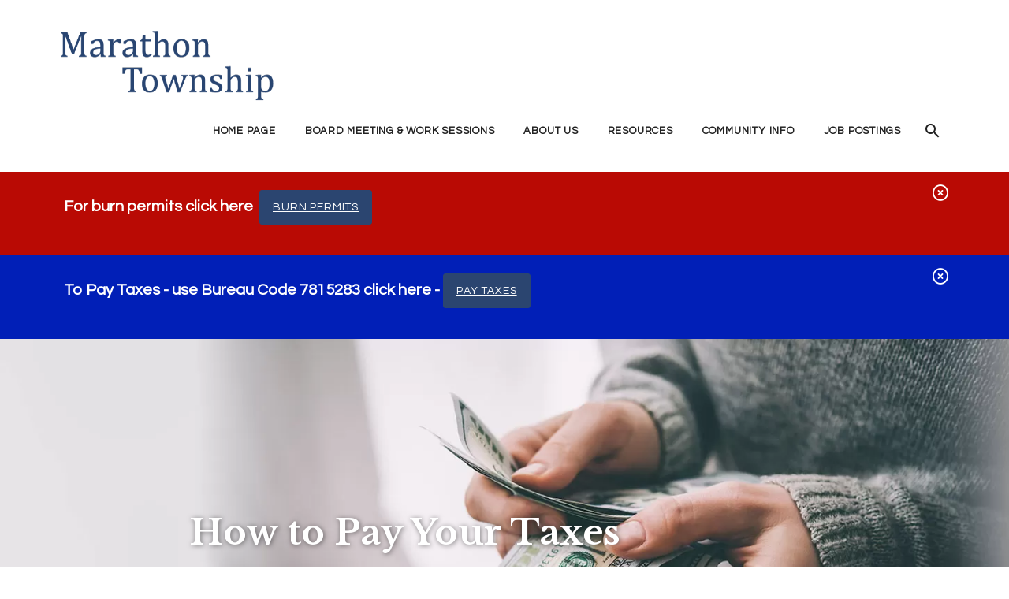

--- FILE ---
content_type: text/html; charset=UTF-8
request_url: https://www.marathontownship.com/home?blog_id=1
body_size: 8377
content:









<!DOCTYPE html>
<html class="wide wow-animation" lang="en">
<head>
  <!-- Site Title-->
  <title>Paying Your Taxes - Marathon Township</title>  <!-- METAS -->
  <meta name="format-detection" content="telephone=no">
  <meta name="viewport" content="width=device-width, height=device-height, initial-scale=1.0, maximum-scale=1.0, user-scalable=0">
  <meta http-equiv="X-UA-Compatible" content="IE=edge">
  <meta charset="utf-8">


  <meta name="description" content="To Pay Taxes - use Bureau Code 7815283&nbsp; Pay Taxes
" />
  <meta name="keywords" content="Paying Your Taxes, " />

<title>Paying Your Taxes - Marathon Township</title>
  <!-- STYLESHEETS -->
  <link rel="stylesheet" type="text/css" href="https://fonts.googleapis.com/css?family=Open+Sans:400,400italic,600,700,700italic">
  <link rel="stylesheet" type="text/css" href="https://fonts.googleapis.com/css?family=Libre+Baskerville:700%7CQuestrial">
  <link rel="stylesheet" type="text/css" href="https://fonts.googleapis.com/css?family=Poppins:400,400i,700,700i&display=swap">
  <link rel="stylesheet" type="text/css" href="/templates/CaS_marathon_2023/slick/slick.css" />
  <link rel="stylesheet" type="text/css" href="/templates/CaS_marathon_2023/slick/slick-theme.css" />
  <link rel="stylesheet" type="text/css" href="/templates/CaS_marathon_2023/css/min-style.css?version=2023May26" />


  <style>
    .content_slideshow .carousel-item, .regional_slideshow .carousel-item {position: unset; transition: all 0s ease-in-out}
    .content_slideshow .carousel-item.active {display: block;}
    .content_slideshow .carousel-item-next, .content_slideshow .carousel-item-prev {display: none;  }
  </style>
  <!-- for external links -->
  <script LANGUAGE="JavaScript">
    function leave_site() {
    return window.confirm('You are leaving the Marathon Township Web site. The Web site you have selected is an external one located on another server.  Marathon Township has no responsibility for any external Web site.  It neither endorses the information, content, presentation, or accuracy nor makes any warranty, express or implied, regarding any external site. Thank you for visiting Marathon Township.')
    }
  </script>

	<script type="text/javascript">
	(function(i,s,o,g,r,a,m){i['GoogleAnalyticsObject']=r;i[r]=i[r]||function(){
	(i[r].q=i[r].q||[]).push(arguments)},i[r].l=1*new Date();a=s.createElement(o),
	m=s.getElementsByTagName(o)[0];a.async=1;a.src=g;m.parentNode.insertBefore(a,m)
	})(window,document,'script','//www.google-analytics.com/analytics.js','ga');

	ga('create', 'G-XVJM3TLMC8', 'www.marathontownship.com');
	ga('send', 'pageview');

	</script>

<script src="/templates/CaS_marathon_2023/js/jquery.min.js"></script>


	<!-- universal styles -->
	<link rel="stylesheet" href="/admin/css/universal_template.css">
	<!-- Image Gallery CSS Start -->
<link rel="stylesheet" type="text/css" href="/templates/COMMON_JS/CSS/gallery.css" />
<!-- Image Gallery CSS End -->
<!-- Forms Module Header Code Start -->
<link rel="stylesheet" type="text/css" href="/templates/COMMON_JS/CSS/default_form.css" />
<link rel="stylesheet" type="text/css" href="/templates/COMMON_JS/CSS/default_form_side.css" />
<!-- Forms Module Header Code End -->
<!-- Video Module Header Code Start -->
<!-- Video Module Header Code End -->
<!-- Tables Module Header Code Start -->
<link rel="stylesheet" type="text/css" href="/templates/COMMON_JS/CSS/default_table.css" />
<!-- Tables Module Header Code End -->
<!-- Modal Popups Code Start -->
<link rel="stylesheet" type="text/css" href="/templates/COMMON_JS/CSS/modal_animation.css" />
<script src="/templates/COMMON_JS/modal_animation.js"></script>
<!-- Modal Popups Code End -->
<!-- Modal Popups & Alerts Code Start -->
<script src="/templates/COMMON_JS/jquery.cookie.js" ></script>
<!-- Modal Popups & Alerts Code End -->
<!-- Simple Slideshow Code Start -->
<link rel="stylesheet" type="text/css" href="/templates/COMMON_JS/CSS/simpleslides.css" />
<!-- Simple Slideshow Code End -->
<!-- Modern Calendar Module Header Code Start -->
<link rel="stylesheet" type="text/css" href="/templates/COMMON_JS/CSS/modern_cal.css" />
<!-- Modern Calendar Module Header Code End -->
<!-- Generic CMS Styles Start -->
<style>UL.content_simple_gallery{list-style:none}UL.content_simple_gallery LI{display:inline-block;margin-right:10px}LI.simple_gallery_view_more{vertical-align:middle;margin-left:40px}</style>
<!-- Generic CMS Styles End -->
<!-- font awesome -->
<link href="/templates/COMMON_JS/fontawesome-pro-6.4.2-web/css/all.min.css" rel="stylesheet">
<!-- generic frontend scripting -->
<script type="text/javascript" src="/admin/js/frontend.js"></script>
<!-- for validating forms -->
<script type="text/javascript" src="/form_system/js/uniValidate.js"></script>
<script src="https://www.google.com/recaptcha/api.js" async defer></script>

			<!-- Google Analytics v4 -->
			<script async src="https://www.googletagmanager.com/gtag/js?id=G-XVJM3TLMC8"></script>
			<script>
			  window.dataLayer = window.dataLayer || [];
			  function gtag(){dataLayer.push(arguments);}
			  gtag('js', new Date());

			  gtag('config', 'G-XVJM3TLMC8');
			</script>
			
</head>

<body>



<!-- ALERT -->
  

  <!-- Page Header-->
  <header class="page-head slider-menu-position">
    <!-- RD Navbar Transparent-->
    <div class="rd-navbar-wrap">
      <nav class="rd-navbar rd-navbar-default rd-navbar-light" data-md-device-layout="rd-navbar-static" data-lg-device-layout="rd-navbar-static" data-lg-auto-height="true" data-md-layout="rd-navbar-static" data-lg-layout="rd-navbar-static" data-lg-stick-up="true">
        <div class="rd-navbar-inner">
          <!-- RD Navbar Panel-->
          <div class="rd-navbar-panel">
            <!-- RD Navbar Toggle-->
            <button class="rd-navbar-toggle" data-rd-navbar-toggle=".rd-navbar, .rd-navbar-nav-wrap"><span></span></button>
            <!--Navbar Brand-->
            <div class="rd-navbar-brand"><a href="/home"><img style='margin-top: -5px;margin-left: -15px;' src='/templates/CaS_marathon_2023/images/MarathonTwp_Logo.png' alt='marathon township'/></a></div>
          </div>
          <div class="rd-navbar-menu-wrap">
            <div class="rd-navbar-nav-wrap">
              <div class="rd-navbar-mobile-scroll">
                <!--Navbar Brand Mobile-->
                <div class="rd-navbar-mobile-brand"><a href="/home"><img style='margin-top: -5px;margin-left: -15px;'  src='/templates/CaS_marathon_2023/images/MarathonTwp_Logo.png' alt='marathon township'/></a></div>
                <div class="form-search-wrap">
                  <!-- RD Search Form-->
                  <form class="form-search rd-search" action="/search-results" method="GET">
                    <div class="form-group">
                      <label class="form-label form-search-label form-label-sm" for="rd-navbar-form-search-widget">Search</label>
                      <input class="form-search-input input-sm form-control form-control-gray-lightest input-sm" id="rd-navbar-form-search-widget" type="text" name="zoom_query" autocomplete="off"/>
                    </div>
                    <button class="form-search-submit" type="submit"><span class="novi-icon mdi mdi-magnify"></span></button>
                  </form>
                </div>
                <!-- Main Menu -->
                <ul class="rd-navbar-nav"><li id="ID2"><a href="/home" id="drop2" class=""  >Home Page</a><li><a id="drop16" data-toggle="dropdown" ><span>Board Meeting &amp; Work Sessions</span></a>
			<ul class="rd-navbar-dropdown">
				<li><a href="/board-meeting-work-sessions/board-meetings"  ><span class="text-middle">Board Meetings</span></a>
					</li>
					<li><a href="/board-meeting/board-members"  ><span class="text-middle">Board Members</span></a>
					</li>
					<li><a href="/board-meeting/property-tax-appeal"  ><span class="text-middle">Property Tax Appeal</span></a>
					</li>
					</ul>
				<li><a id="drop24" data-toggle="dropdown" ><span>About Us</span></a>
			<ul class="rd-navbar-dropdown">
				<li><a href="/about-us/history"  ><span class="text-middle">History</span></a>
					</li>
					<li><a href="/about-us/township-employees"  ><span class="text-middle">Marathon Township Employees</span></a>
					</li>
					<li><a href="/about-us/holiday-closings"  ><span class="text-middle">Holiday Closings</span></a>
					</li>
					<li><a href="/about-us/contact-us"  ><span class="text-middle">Contact Us</span></a>
					</li>
					</ul>
				<li><a id="drop21" data-toggle="dropdown" ><span>Resources</span></a>
			<ul class="rd-navbar-dropdown">
				<li><a href="/resources/2023-assessing-studies"  ><span class="text-middle">2023 Assessing Studies</span></a>
					</li>
					<li><a href="/resources/amenities-and-attractions"  ><span class="text-middle">Amenities and Attractions</span></a>
					</li>
					<li><a href="/resources/building-department"  ><span class="text-middle">Building Department</span></a>
					</li>
					<li><a href="/resources/forms-permits"  ><span class="text-middle">Forms & Permits</span></a>
					</li>
					<li><a href="/resources/paytaxes"  ><span class="text-middle">How to Pay Your Taxes</span></a>
					</li>
					<li><a href="/about-us/marathon-township-master-plan"  target=_new ><span class="text-middle">Marathon Township Master Plan</span></a>
					</li>
					<li><a href="/about-us/marathon-township-zoning-ordinance"  target=_new ><span class="text-middle">Marathon Township Zoning Ordinance</span></a>
					</li>
					<li><a href="/resources/marathon-township-zoning-map"  target=_new ><span class="text-middle">Marathon Township Zoning Map</span></a>
					</li>
					<li><a href="/resources/minutes"  ><span class="text-middle">Minutes</span></a>
					</li>
					<li><a href="/resources/parks_recreation"  ><span class="text-middle">Parks & Recreation</span></a>
					</li>
					<li><a href="/Planning_Commission_117.html"  ><span class="text-middle">Planning Commission</span></a>
					</li>
					<li><a href="/resources/proposed-public-transportation-with-glta"  ><span class="text-middle">Proposed Public Transportation with GLTA</span></a>
					</li>
					<li><a href="/resources/stand-alone-ordinances"  ><span class="text-middle">Stand Alone Ordinances</span></a>
					</li>
					<li><a href="/resources/voter-information"  ><span class="text-middle">Voter Information</span></a>
					</li>
					</ul>
				<li><a id="drop43" data-toggle="dropdown" ><span>Community Info</span></a>
			<ul class="rd-navbar-dropdown">
				<li><a href="/community-info/cemetery"  ><span class="text-middle">Cemetery</span></a>
					</li>
					<li><a href="/community-info/lapeer-area-chamber-of-commerce"  target=_new  onclick='return leave_site();'><span class="text-middle">Lapeer Area Chamber of Commerce</span></a>
					</li>
					<li><a href="/community-info/lapeer-county"  target=_new  onclick='return leave_site();'><span class="text-middle">Lapeer County</span></a>
					</li>
					<li><a href="/community-info/lakeville-schools"  target=_new  onclick='return leave_site();'><span class="text-middle">Lakeville Schools</span></a>
					</li>
					<li><a href="/community-info/libraries"  ><span class="text-middle">Libraries</span></a>
					</li>
					<li><a href="/community-info/marathon-area-fire-authority"  ><span class="text-middle">Marathon Area Fire Authority</span></a>
					</li>
					<li><a href="/community-info/neighborhood-watch"  ><span class="text-middle">Neighborhood Watch</span></a>
					</li>
					<li><a href="/community-info/north-branch-schools"  target=_new  onclick='return leave_site();'><span class="text-middle">North Branch Schools</span></a>
					</li>
					<li><a href="/community-info/patriot-ambulance"  target=_new  onclick='return leave_site();'><span class="text-middle">Patriot Ambulance</span></a>
					</li>
					<li><a href="/Recycling_Program_73.html"  ><span class="text-middle">Recycling Program</span></a>
					</li>
					<li><a href="/community-info/school-closings"  ><span class="text-middle">School Closings</span></a>
					</li>
					<li><a href="/community-info/southern-links-trailway"  target=_new  onclick='return leave_site();'><span class="text-middle">Southern Links Trailway</span></a>
					</li>
					<li><a href="/community-info/village-of-columbiaville"  target=_new  onclick='return leave_site();'><span class="text-middle">Village of Columbiaville</span></a>
					</li>
					<li><a href="/community-info/village-of-otter-lake"  target=_new  onclick='return leave_site();'><span class="text-middle">Village of Otter Lake</span></a>
					</li>
					<li><a href="/community-info/columbiaville-historical-society"  ><span class="text-middle">Columbiaville Historical Society</span></a>
					</li>
					<li><a href="/community-info/columbiaville-womens-service-league"  ><span class="text-middle">Columbiaville Women's Service League</span></a>
					</li>
					</ul>
				<li id="ID119"><a href="/job-postings" id="drop119" class=""  >Job Postings</a></ul>
	              </div>
            </div>
            <!--RD Navbar Search-->
            <div class="rd-navbar-search"><a class="rd-navbar-search-toggle mdi" data-rd-navbar-toggle=".rd-navbar-inner,.rd-navbar-search" href="#"><span></span></a>
              <form class="rd-navbar-search-form search-form-icon-right rd-search" action="/search-results" method="GET">
                <div class="form-group">
                  <label class="form-label" for="rd-navbar-search-form-control">Type and hit enter...</label>
                  <input class="rd-navbar-search-form-control form-control form-control-gray-lightest" id="rd-navbar-search-form-control" type="text" name="zoom_query" autocomplete="off"/>
                </div>
              </form>
            </div>
            <div class="rd-navbar-locations d-md-none"><a href="/about-us/holiday-closings"><i class="fal fa-map-marker"></i><span class="sr-only">locations and hours</span></a></div>
            
          </div>
        </div>
      </nav>
    </div>
  </header>

  <section>
    
  <style type="text/css">
						.visuallyhidden {border: 0; clip: rect(0 0 0 0); height: 1px; margin: -1px; overflow: hidden; padding: 0; position: absolute; width: 1px;}
						
						#alert1{background-color: #B90A04; color: #FFFFFF}
						#alert1 a, #alert1 a:visited, #alert1 button.exed {color: #FFFFFF;font-weight: normal;text-decoration: underline;}
						#alert1 a:hover, #alert1 a:focus {font-weight: normal;text-decoration: underline;}

						#alert1 a:hover, #alert1 a:focus, #alert1 button.exed:hover, #alert1 button.exed:focus{color: #FBD600}
						.cookiebar{position: fixed; bottom: 0; right: 0; width: 100%; z-index: 1000; padding: 0 20px;}
						.Cnotice{width: 100%; max-width: 1200px; margin: 0 auto; padding: 20px 40px 20px 0; position: relative; text-align: left}
						.Cnotice p{width: 91.66%}
						.Cnotice button.exed {top: 20px;}

						/* tablet/ mobile */
						@media only screen and (max-width: 1280px) {
					
							}
							
						.visuallyhidden {border: 0; clip: rect(0 0 0 0); height: 1px; margin: -1px; overflow: hidden; padding: 0; position: absolute; width: 1px;}
						
						#alert7{background-color: #011FB7; color: #FFFFFF}
						#alert7 a, #alert7 a:visited, #alert7 button.exed {color: #FFFFFF;font-weight: normal;text-decoration: underline;}
						#alert7 a:hover, #alert7 a:focus {font-weight: normal;text-decoration: underline;}

						#alert7 a:hover, #alert7 a:focus, #alert7 button.exed:hover, #alert7 button.exed:focus{color: #FBD600}
						.cookiebar{position: fixed; bottom: 0; right: 0; width: 100%; z-index: 1000; padding: 0 20px;}
						.Cnotice{width: 100%; max-width: 1200px; margin: 0 auto; padding: 20px 40px 20px 0; position: relative; text-align: left}
						.Cnotice p{width: 91.66%}
						.Cnotice button.exed {top: 20px;}

						/* tablet/ mobile */
						@media only screen and (max-width: 1280px) {
					
							}
							</style>
			<div class="alertholder"><div class="alertbar high" role="region" aria-label="alert" id="alert1"><div class="alert" ><div class="alert_icon"></div><p><span style="font-size:20px;"><strong>For burn permits click here</strong>  <strong><a class="cta" href="https://www.lapeerburnpermit.com/marathon" onclick="return leave_site();" target="_blank">Burn Permits</a></strong></span></p>
<button class="exed" id="exed1" which="1" aria_label="Close Alert"><span class="visuallyhidden">Close Alert</span></button></div></div><div class="alertbar regular" role="region" aria-label="alert" id="alert7"><div class="alert" ><div class="alert_icon"></div><p><span style="font-size:20px;"><strong>To Pay Taxes - use Bureau Code 7815283 click here - <a class="cta" href="https://www.certifiedpayments.net/PaymentWizard_2.aspx" target="_blank">Pay Taxes</a></strong></span></p>
<button class="exed" id="exed7" which="7" aria_label="Close Alert"><span class="visuallyhidden">Close Alert</span></button></div></div></div><script>
					$("button#exed1").click(function(){
						var which = $(this).attr("which");
						$("#alert"+which).slideUp("fast");
						});
					
					$("button#exed7").click(function(){
						var which = $(this).attr("which");
						$("#alert"+which).slideUp("fast");
						});
					</script>
  </section><!-- Swiper-->
<section class="section position-relative">
    <div id="bannerCarousel" class="carousel slide" data-ride="carousel">
        

<ol class="carousel-indicators">
<li data-target="#bannerCarousel" data-slide-to="0" class="active"></li>
<li data-target="#bannerCarousel" data-slide-to="1"></li>
<li data-target="#bannerCarousel" data-slide-to="2"></li>
<li data-target="#bannerCarousel" data-slide-to="3"></li>
</ol>
<div class="carousel-inner">
<div class="carousel-item active" style="background-image:url(/files/marathon/1/image/slideshow_banners/Home-HandsHoldingMoney.jpg);background-size:cover;background-repeat:no-repeat;">
	<div class="carousel-item-shadow"></div>
	<div class="carousel-caption d-block d-md-block">
<h1>How to Pay Your Taxes</h1>

<h3>Please be sure to enter in the Bureau Code 7815283</h3>

<p><a class="btn btn-default" href="https://www.certifiedpayments.net/PaymentWizard_2.aspx" target="_blank">Learn More</a></p>
	</div>
</div>
<div class="carousel-item"  style="background-image:url(/files/marathon/1/image/slideshow_banners/home-banner.jpg.webp);background-size:cover;background-repeat:no-repeat;">
	<div class="carousel-item-shadow"></div>
	<div class="carousel-caption d-block d-md-block">
<h1>Community Survey Results</h1>

<p class="disclosure"><span style="font-size:26px;">&nbsp;</span><span style="font-size:26px;"><a class="cta" href="/files/marathon/1/file/PDF/Marathon Twp - Draft Survey Results (4-28-25).pdf"><font face="Verdana, Geneva, sans-serif">Click Here to View</font></a></span><span style="font-size:26px;"></span></p>
	</div>
</div>
<div class="carousel-item"  style="background-image:url(/files/marathon/1/image/slideshow_banners/Home-Computer.jpg);background-size:cover;background-repeat:no-repeat;">
	<div class="carousel-item-shadow"></div>
	<div class="carousel-caption d-block d-md-block">
<h1 class="disclosure"><span style="font-size:36px;">Lapeer County Free Fraud Alert Program</span><span style="font-size:18px;"></span></h1>

<p><span style="font-size:20px;"><a class="cta" href="/files/marathon/1/file/PDF/Fraud alert poster.pdf">More Information Here</a></span></p>

<p>&nbsp;</p>
	</div>
</div>
<div class="carousel-item"  style="background-image:url(/files/marathon/1/image/slideshow_banners/Home-DoingPaperwork.jpg);background-size:cover;background-repeat:no-repeat;">
	<div class="carousel-item-shadow"></div>
	<div class="carousel-caption d-block d-md-block">
<h1>Burn Permits</h1>

<p><a class="btn btn-default" href="https://www.lapeerburnpermit.com/marathon" target="_blank">Click here for online form</a></p>
	</div>
</div>
</div>
            </div>
    <a class="carousel-control-prev" href="#bannerCarousel" role="button" data-slide="prev">
		<span class="carousel-control-prev-icon" aria-hidden="true"></span>
		<span class="sr-only">Previous</span>
	</a>
	<a class="carousel-control-next" href="#bannerCarousel" role="button" data-slide="next">
		<span class="carousel-control-next-icon" aria-hidden="true"></span>
		<span class="sr-only">Next</span>
	</a>
</section>

<!-- Box Offers-->
<section id="ratesCarousel">
</section>
<!-- End Box Offers -->

<!-- About us-->
<section class="section section-lg bg-default text-center my-5" id="about-us" data-type="anchor">
    <div class="container py-5">
        <H1 class="blog_title">Paying Your Taxes</H1><div class="blog_author_and_posted_date"><span class="blog_posted_date">5/31/2024</span></div><p><strong>To Pay Taxes - use Bureau Code 7815283&nbsp; <a class="cta" href="//www.certifiedpayments.net/PaymentWizard_2.aspx" target="_blank">Pay Taxes</a></strong></p>
<br><br><a href="/home">&laquo; Return to "Home Page"</a><div class="blog_share"><span class="blog_social_share">Share:</span> <a class="blog_social_icon_fa" href="https://www.facebook.com/share.php?u=http%3A%2F%2Fwww.marathontownship.com%2Fhome%3Fblog_id%3D1&t=Paying+Your+Taxes" target="_blank"><img src="/admin/images/social/facebook_16.png" alt="Share on Facebook: Paying Your Taxes" width="16" height="16" /><span class="sr-only">Share on Facebook: Paying Your Taxes</span></a> <a class="blog_social_icon_fa" href="https://twitter.com/intent/tweet?url=http%3A%2F%2Fwww.marathontownship.com%2Fhome%3Fblog_id%3D1&text=Paying+Your+Taxes" target="_blank"><img src="/admin/images/social/twitter_16.png" alt="Share on Twitter: Paying Your Taxes" width="16" height="16" /><span class="sr-only">Share on Twitter: Paying Your Taxes</span></a> </div>    </div>
</section>

<!-- Narrow Banner-->
<section class="section-top-124 section-bottom-98 bg-primary context-dark">
    <div class="container">
        <div>
            <div class="col-12 text-center"><article class="box-minimal box-bordered-variant-2 home-promo"><div class="code_block_indiv_content"><p>GET INVOLVED</p>

<h2>Board Meetings &amp; Work Sessions</h2>

<p><a class="btn btn-default" href="/resources/calendar-of-events">VIEW CALENDAR</a></p>
</div></article></div>        </div>
    </div>
</section>

<!-- Services-->
<section class="section section-md text-center my-5" id="services" data-type="anchor">
    <div class="container">
        <h2>What's New at Marathon Township</h2>
        <div class="row row-50 row-md-70">
            <!-- Homepage Promos -->
                        <div class="row row-50 row-md-70 homepromos">
            <!-- Homepage Promos -->

                <p><!-- CUSTOM DISPLAY ITEM --><div class="col-12 col-lg-4"><article class="post post-modern"><!-- Post media--><header class="post-media novi-excluded"><img class="img-fluid img-cover" width="570" height="321" src="/files/marathon/1/image/Screenshot 2025-11-24 115224.png.webp" alt="Alert"/></header><!-- Post content--><section class="post-content text-left novi-excluded"><div class="post-meta small pull-sm-right"><span class="text-middle icon-xxs mdi mdi-clock text-primary novi-icon"></span><time class="font-italic text-middle text-dark" datetime="2018-01-01">November 24, 2025</time></div><!-- Post Title--><div class="post-title"><h4 class="offset-top-24"><a href="/home?blog_id=41">Free Fraud Alert Program</a></h4></div><!-- Post Body--> <div class="post-body offset-top-20"><p><p class="disclosure"><a class="cta" href="/files/marathon/1/file/PDF/Fraud alert poster.pdf"><span style="font-size:16px;">More Information Here</span></a></p>
</p></div></section></article></div><!-- CUSTOM DISPLAY ITEM --><div class="col-12 col-lg-4"><article class="post post-modern"><!-- Post media--><header class="post-media novi-excluded"><img class="img-fluid img-cover" width="570" height="321" src="/files/marathon/1/image/slideshow_banners/home-banner.jpg.webp" alt="Group of people outside"/></header><!-- Post content--><section class="post-content text-left novi-excluded"><div class="post-meta small pull-sm-right"><span class="text-middle icon-xxs mdi mdi-clock text-primary novi-icon"></span><time class="font-italic text-middle text-dark" datetime="2018-01-01">September 11, 2025</time></div><!-- Post Title--><div class="post-title"><h4 class="offset-top-24"><a href="/home?blog_id=39">Community Survey Results</a></h4></div><!-- Post Body--> <div class="post-body offset-top-20"><p><p><span style="font-size:16px;"><a class="cta" href="/files/marathon/1/file/PDF/Marathon Twp - Draft Survey Results (4-28-25).pdf"><span style="font-family:Verdana,Geneva,sans-serif;">View Results Here</span></a></span></p>
</p></div></section></article></div><!-- CUSTOM DISPLAY ITEM --><div class="col-12 col-lg-4"><article class="post post-modern"><!-- Post media--><header class="post-media novi-excluded"><img class="img-fluid img-cover" width="570" height="321" src="/files/marathon/1/image/Promo_Images/PromoImage-BlackCouple2.jpg.webp" alt="Couple looking at tablet"/></header><!-- Post content--><section class="post-content text-left novi-excluded"><div class="post-meta small pull-sm-right"><span class="text-middle icon-xxs mdi mdi-clock text-primary novi-icon"></span><time class="font-italic text-middle text-dark" datetime="2018-01-01">August 18, 2025</time></div><!-- Post Title--><div class="post-title"><h4 class="offset-top-24"><a href="/home?blog_id=31">Spring Clean Up Update</a></h4></div><!-- Post Body--> <div class="post-body offset-top-20"><p><p><strong>Annual Spring Clean Up Cancelled for 2025</strong></p>
</p></div></section></article></div><!-- CUSTOM DISPLAY ITEM --><div class="col-12 col-lg-4"><article class="post post-modern"><!-- Post media--><header class="post-media novi-excluded"><img class="img-fluid img-cover" width="570" height="321" src="/files/marathon/1/image/Promo_Images/PromoImage-Checking3.jpg.webp" alt="Couple at table looking over paperwork"/></header><!-- Post content--><section class="post-content text-left novi-excluded"><div class="post-meta small pull-sm-right"><span class="text-middle icon-xxs mdi mdi-clock text-primary novi-icon"></span><time class="font-italic text-middle text-dark" datetime="2018-01-01">August 7, 2025</time></div><!-- Post Title--><div class="post-title"><h4 class="offset-top-24"><a href="/home?blog_id=37">Solicitor Information</a></h4></div><!-- Post Body--> <div class="post-body offset-top-20"><p></p></div></section></article></div><!-- CUSTOM DISPLAY ITEM --><div class="col-12 col-lg-4"><article class="post post-modern"><!-- Post media--><header class="post-media novi-excluded"><img class="img-fluid img-cover" width="570" height="321" src="/files/marathon/1/image/Promo_Images/mailbox-7592725_1280.jpg.webp" alt="Mailbox "/></header><!-- Post content--><section class="post-content text-left novi-excluded"><div class="post-meta small pull-sm-right"><span class="text-middle icon-xxs mdi mdi-clock text-primary novi-icon"></span><time class="font-italic text-middle text-dark" datetime="2018-01-01">April 24, 2025</time></div><!-- Post Title--><div class="post-title"><h4 class="offset-top-24"><a href="/home?blog_id=35">What You Need To Know About Your Mailbox</a></h4></div><!-- Post Body--> <div class="post-body offset-top-20"><p><p><a href="/files/marathon/1/file/PDF/Mailbox info.pdf">What you need to know about your mailbox</a></p>
</p></div></section></article></div><!-- CUSTOM DISPLAY ITEM --><div class="col-12 col-lg-4"><article class="post post-modern"><!-- Post media--><header class="post-media novi-excluded"><img class="img-fluid img-cover" width="570" height="321" src="/files/marathon/1/image/roads/Highway-Road-Repairs.jpg" alt="Construction cones on road"/></header><!-- Post content--><section class="post-content text-left novi-excluded"><div class="post-meta small pull-sm-right"><span class="text-middle icon-xxs mdi mdi-clock text-primary novi-icon"></span><time class="font-italic text-middle text-dark" datetime="2018-01-01">April 18, 2025</time></div><!-- Post Title--><div class="post-title"><h4 class="offset-top-24"><a href="/home?blog_id=33">2025 Road Improvement Projects</a></h4></div><!-- Post Body--> <div class="post-body offset-top-20"><p><p><strong><a href="/2025-road-improvement-projects" target="_blank">Marathon Township 2025 Road Improvement Projects</a></strong></p>
</p></div></section></article></div><!-- CUSTOM BLOGS --></p>

            </div>
        </div>
    </div>
</section>
<footer class="section page-footer-corporate object-wrap object-wrap-md-left object-wrap-map bg-gray-dark">
		<div class="container">
			<div class="row">
				<div class="col-12 col-sm-12 col-md-7 col-lg-7 d-flex justify-content-start align-items-start">
					<div class="w100 justify-content-between d-flex flex-column flex-md-row">
						<div class="text-left text-white global-footer my-5">
							<h6 class="text-uppercase text-spacing-60">
About Us
</h6><div class="d-block"><div class="d-inline-block"><ul class="list list-unstyled list-inline-primary"><li class="text-primary"><a href="/about-us/contact-us">Contact Us</a></li><li class="text-primary"><a href="/about-us/holiday-closings">Holiday Closings</a></li><li class="text-primary"><a href="/resources/calendar-of-events">Meeting Calendar</a></li></ul></div></div>						</div>
						<div class="text-left text-white global-footer my-5">
							<h6 class="text-uppercase text-spacing-60">
Resources
</h6><div class="d-block"><div class="d-inline-block"><ul class="list list-unstyled list-inline-primary"><li class="text-primary"><a href="/resources/forms-permits">Forms & Permits</a></li><li class="text-primary"><a href="/files/marathon/1/file/PDF/marathon_twp_draft_master_plan_-_november_2014_-_with_maps.pdf">Marathon Township Master Plan</a></li><li class="text-primary"><a href="/files/marathon/1/file/PDF/marathon_twp_zoning_ordinance_-_final_-_as_adopted_3-14-19.pdf">Marathon Township Zoning Ordinance</a></li><li class="text-primary"><a href="/resources/stand-alone-ordinances">Stand Alone Ordinances</a></li><li class="text-primary"><a href="/resources/paytaxes">How to Pay Your Taxes</a></li><li class="text-primary"><a href="/resources/minutes">Meeting Minutes</a></li></ul></div></div>						</div>
						<div class="text-left text-white global-footer my-5">
							<h6 class="text-uppercase text-spacing-60">
Information
</h6><div class="d-block"><div class="d-inline-block"><ul class="list list-unstyled list-inline-primary"><li class="text-primary"><a href="https://www.certifiedpayments.net/PaymentWizard_2.aspx">Bureau Code Number: 7815283</a></li><li class="text-primary"><a href="">Phone Number: (810) 793-2002</a></li><li class="text-primary"><a href="">Fax Number: (810) 793-8844</a></li><li class="text-primary"><a href="https://marathontownshippark.com/">Marathon Township Park</a></li></ul></div></div>						</div>
						
					</div>
				</div>
				<div class="col-12 col-sm-12 col-md-5 col-lg-5">
					<div class="row justify-content-md-end">
						<div class="col-12 col-sm-12 col-md-12 col-lg-12">
							<div class="page-footer-corporate-inner">
								<div class="page-footer-corporate-top my-5 text-right">
									<h6>Follow Us</h6>
									<!-- Social Media -->
									<div class="socialicons">
										<a href="https://www.facebook.com/MarathonTownship"  target=_blank  onclick="return leave_site()"  class="related_link" id="related_link_19"><span class="fa-brands fa-facebook RLicon"></span> <span class="RLwords">Facebook Marathon Township</span></a> <a href="https://www.facebook.com/marathontwppark"  target=_blank  onclick="return leave_site()"  class="related_link" id="related_link_23"><span class="fa-brands fa-facebook-f RLicon"></span> <span class="RLwords">Facebook Marathon Township Park</span></a> 									</div>
								
								</div>	
							</div>
						</div>
					</div>
				</div>
			</div>
			<hr class="gray">

			<div class="row">

				<div class="col-12 col-md-6 px-0">
					<div class="col-12 col-sm-12 col-md-12 col-lg-12 text-primary bottomlinks pb-5">
						Phone Number: (810) 793-2002<span class="pipe">|</span> Fax Number: (810) 793-8844<span class="pipe">|</span> <a href="/site-map"  target=_blank  >Site Map</a> <span class="pipe">|</span> 					</div>
				</div>
			</div>
		</div>
    </footer>

    <!-- Global Mailform Output-->
    <div class="snackbars" id="form-output-global"></div>
		
	
	<!-- Java script-->
	<!--script src="https://cdnjs.cloudflare.com/ajax/libs/popper.js/1.15.0/popper.min.js"></script-->
	<script src="/templates/CaS_marathon_2023/js/core.min.js"></script>
	<script src="/templates/CaS_marathon_2023/js/script.js"></script>
	<script src="/templates/CaS_marathon_2023/slick/slick.min.js"></script>
	<script src="/templates/CaS_marathon_2023/js/main.js"></script>
	<script>
		$(document).ready(function() {
			$(".cta").each(function() {
				$(this).addClass("btn")
			})
		})
	</script>
	<style>#homeNarrowWrap {display:none}</style>
<script>
    
    $('#main-carousel').slick({
        infinite: true,
        speed: 300,
        slidesToShow: 1,
        slidesToScroll: 1
        
    });
    $('#carousel-inner').on('beforeChange', function(event, slick, currentSlide, nextSlide){
        console.log(nextSlide);
    });
    $('#rates-carousel').slick({
        infinite: true,
        speed: 300,
        slidesToShow: 5,
        slidesToScroll: 1,
        responsive: [
            {
                breakpoint: 1200,
                settings: {
                    slidesToShow: 3,
                    slidesToScroll: 1,
                    infinite: true
            }
            },
            {
                breakpoint: 768,
                settings: {
                    slidesToShow: 3,
                    slidesToScroll: 1
                }
            },
            {
                breakpoint: 767,
                settings: {
                    slidesToShow: 2,
                    slidesToScroll: 1
                }
        },
            {
                breakpoint: 425,
                settings: {
                    slidesToShow: 1,
                    slidesToScroll: 1
                }
            }
            // You can unslick at a given breakpoint now by adding:
            // settings: "unslick"
            // instead of a settings object
        ]
    });
    
    
</script>

	
<!-- AudioEye -->
<script type="text/javascript">!function(){var b=function(){window.__AudioEyeSiteHash = "7df005037a48aba249da473cf206fec4"; var a=document.createElement("script");a.src="https://wsmcdn.audioeye.com/aem.js";a.type="text/javascript";a.setAttribute("async","");document.getElementsByTagName("body")[0].appendChild(a)};"complete"!==document.readyState?window.addEventListener?window.addEventListener("load",b):window.attachEvent&&window.attachEvent("onload",b):b()}();</script>

<script>
              $(document).ready(function() {
                             $(".code_block_accordion .code_block_indiv_top").click(function() {
                                           $(this).parent().toggleClass("open");
                                           $(this).parent().children(".code_block_indiv_content").slideToggle();
                                           $(this).parent().children(".code_block_indiv_image").slideToggle();
                             });
              })
</script>
    
        
<style>
.reveal {position: relative; opacity: 0;}
.reveal.active {opacity: 1;}
.active.fade-bottom {animation: fade-bottom 1s ease-in;}
.active.fade-left {animation: fade-left 1s ease-in;}
.active.fade-right {animation: fade-right 1s ease-in;}
@keyframes fade-bottom {0% {transform: translateY(100px);opacity: 0;} 100% {transform: translateY(0); opacity: 1;}}
@keyframes fade-left {0% {transform: translateX(-400px);opacity: 0;} 100% {transform: translateX(0);opacity: 1;}}
@keyframes fade-right {0% {transform: translateX(400px);opacity: 0;} 100% {transform: translateX(0);opacity: 1;}}
</style>
<script>
function reveal() {
  var reveals = document.querySelectorAll(".reveal");
  for (var i = 0; i < reveals.length; i++) {
    var windowHeight = window.innerHeight;
    var elementTop = reveals[i].getBoundingClientRect().top;
    var elementVisible = 150;
    if (elementTop < windowHeight - elementVisible) {
      reveals[i].classList.add("active");
    } else {
      reveals[i].classList.remove("active");
    }
  }
}
window.addEventListener("scroll", reveal);
$(document).ready(function() {reveal()})
</script>
        
        
<!-- IE 8-11, FF, Safari, Chrome, Safari Mobile, Chrome Mobile -->
<!-- marathon - 1 -->

  </body>
</html>

--- FILE ---
content_type: text/css
request_url: https://www.marathontownship.com/templates/CaS_marathon_2023/css/min-style.css?version=2023May26
body_size: 165854
content:
@charset "UTF-8";
@import 'fa.min.css';
:root {
	--blue: #007bff;
	--indigo: #6610f2;
	--purple: #6f42c1;
	--pink: #e83e8c;
	--red: #dc3545;
	--orange: #fd7e14;
	--yellow: #ffc107;
	--green: #28a745;
	--teal: #20c997;
	--cyan: #17a2b8;
	--white: #fff;
	--gray: #6c757d;
	--gray-dark: #343a40;
	--primary: #4053b1;
	--success: #abcc37;
	--info: #79ccf2;
	--warning: #f5bf2f;
	--danger: #f54b0f;
	--deluge: #8668ad;
	--dark: #212121;
	--breakpoint-xs: 0;
	--breakpoint-sm: 480px;
	--breakpoint-md: 768px;
	--breakpoint-lg: 992px;
	--breakpoint-xl: 1200px;
	--breakpoint-xxl: 1600px;
	--font-family-sans-serif: "Poppins", Helvetica, Arial, sans-serif;
	--font-family-monospace: Menlo, Monaco, Consolas, "Courier New", monospace;

	--DarkBlue: #2B4570;
	--LightBlue: #E1EBF4;
	--RedOrange: #EA1A0B;
	--Gold: #FFC759;
	--Black: #434345;
}
@media print {
	*,
	*::before,
	*::after {
		text-shadow: none !important;
		box-shadow: none !important;
	}
	a:not(.btn) {
		text-decoration: underline;
	}
	abbr[title]::after {
		content: " (" attr(title) ")";
	}
	pre {
		white-space: pre-wrap !important;
	}
	pre,
	blockquote {
		border: 1px solid #e8e8e8;
		page-break-inside: avoid;
	}
	thead {
		display: table-header-group;
	}
	tr,
	img {
		page-break-inside: avoid;
	}
	p,
	h2,
	h3 {
		orphans: 3;
		widows: 3;
	}
	h2,
	h3 {
		page-break-after: avoid;
	}
	@page {
		size: a3;
	}
	body {
		min-width: 992px !important;
	}
	.container {
		min-width: 992px !important;
	}
	.navbar {
		display: none;
	}
	.badge {
		border: 1px solid #191919;
	}
	.table {
		border-collapse: collapse !important;
	}
	.table td,
	.table th {
		background-color: #fff !important;
	}
	.table-bordered th,
	.table-bordered td {
		border: 1px solid #bdbdbd !important;
	}
	.table-dark {
		color: inherit;
	}
	.table-dark th,
	.table-dark td,
	.table-dark thead th,
	.table-dark tbody + tbody {
		border-color: #ddd;
	}
	.table .thead-dark th {
		color: inherit;
		border-color: #ddd;
	}
}

*,
*::before,
*::after {
	box-sizing: border-box;
}

html {
	font-family: sans-serif;
	line-height: 1.15;
	-webkit-text-size-adjust: 100%;
	-ms-text-size-adjust: 100%;
	-ms-overflow-style: scrollbar;
	-webkit-tap-highlight-color: rgba(25, 25, 25, 0);
}

@-ms-viewport {
	width: device-width;
}

article, aside, figcaption, figure, footer, header, hgroup, main, nav, section {
	display: block;
}

body {
	margin: 0;
	font-family: "Questrial", Helvetica, Arial, sans-serif;
	font-size: 16px;
	font-weight: 400;
	line-height: 1.5;
	text-align: left;
	color: var(--dark);
}

[tabindex="-1"]:focus {
	outline: 0 !important;
}

hr {
	box-sizing: content-box;
	height: 0;
	overflow: visible;
}


h1, h2, h3, h4, h5, h6 {
	margin-top: 0;
	margin-bottom: 0.5rem;
}

p {
	margin-top: 0;
	margin-bottom: 1rem;
}

abbr[title],
abbr[data-original-title] {
	text-decoration: underline;
	text-decoration: underline dotted;
	cursor: help;
	border-bottom: 0;
}

address {
	margin-bottom: 1rem;
	font-style: normal;
	line-height: inherit;
}

ol,
ul,
dl {
	margin-top: 0;
	margin-bottom: 1rem;
}

ol ol,
ul ul,
ol ul,
ul ol {
	margin-bottom: 0;
}

dt {
	font-weight: 700;
}

dd {
	margin-bottom: .5rem;
	margin-left: 0;
}

blockquote {
	margin: 0 0 1rem;
}

footer {
	background-color: var(--LightBlue);
	color: var(--Black);
}

dfn {
	font-style: italic;
}

b,
strong {
	font-weight: bolder;
}

small {
	font-size: 80%;
}

sub,
sup {
	position: relative;
	font-size: 75%;
	line-height: 0;
	vertical-align: baseline;
}

sub {
	bottom: -.25em;
}

sup {
	top: -.5em;
}

a {
	color: inherit;
	text-decoration: none;
	background-color: transparent;
	-webkit-text-decoration-skip: objects;
}

main a {
	color: var(--DarkBlue);
	text-decoration: underline;
}

a:hover {
	color: inherit;
	text-decoration: underline;
}

a:not([href]):not([tabindex]) {
	color: inherit;
	text-decoration: none;
}

a:not([href]):not([tabindex]):hover, a:not([href]):not([tabindex]):focus {
	color: inherit;
	text-decoration: none;
}

a:not([href]):not([tabindex]):focus {
	outline: 0;
}

pre,
code,
kbd,
samp {
	font-family: Menlo, Monaco, Consolas, "Courier New", monospace;
	font-size: 1em;
}

pre {
	margin-top: 0;
	margin-bottom: 1rem;
	overflow: auto;
	-ms-overflow-style: scrollbar;
}

figure {
	margin: 0 0 1rem;
}

img {
	vertical-align: middle;
	border-style: none;
}

svg:not(:root) {
	overflow: hidden;
}

table {
	border-collapse: collapse;
}

caption {
	padding-top: 8px;
	padding-bottom: 8px;
	color: #6c757d;
	text-align: left;
	caption-side: bottom;
}

th {
	text-align: inherit;
}

label {
	display: inline-block;
	margin-bottom: 0.5rem;
}

button {
	border-radius: 0;
}

button:focus {
	outline: 1px dotted;
	outline: 5px auto -webkit-focus-ring-color;
}

input,
button,
select,
optgroup,
textarea {
	margin: 0;
	font-family: inherit;
	font-size: inherit;
	line-height: inherit;
}

button,
input {
	overflow: visible;
}

button,
select {
	text-transform: none;
}

button,
html [type="button"],
[type="reset"],
[type="submit"] {
	-webkit-appearance: button;
}

button::-moz-focus-inner,
[type="button"]::-moz-focus-inner,
[type="reset"]::-moz-focus-inner,
[type="submit"]::-moz-focus-inner {
	padding: 0;
	border-style: none;
}

input[type="radio"],
input[type="checkbox"] {
	box-sizing: border-box;
	padding: 0;
}

input[type="date"],
input[type="time"],
input[type="datetime-local"],
input[type="month"] {
	-webkit-appearance: listbox;
}

textarea {
	overflow: auto;
	resize: vertical;
}

fieldset {
	min-width: 0;
	padding: 0;
	margin: 0;
	border: 0;
}

legend {
	display: block;
	width: 100%;
	max-width: 100%;
	padding: 0;
	margin-bottom: .5rem;
	font-size: 1.5rem;
	line-height: inherit;
	color: inherit;
	white-space: normal;
}

progress {
	vertical-align: baseline;
}

[type="number"]::-webkit-inner-spin-button,
[type="number"]::-webkit-outer-spin-button {
	height: auto;
}

[type="search"] {
	outline-offset: -2px;
	-webkit-appearance: none;
}

[type="search"]::-webkit-search-cancel-button,
[type="search"]::-webkit-search-decoration {
	-webkit-appearance: none;
}

::-webkit-file-upload-button {
	font: inherit;
	-webkit-appearance: button;
}

output {
	display: inline-block;
}

summary {
	display: list-item;
	cursor: pointer;
}

template {
	display: none;
}

[hidden] {
	display: none !important;
}

h1, h2, h3, h4, h5, h6,
.h1, .h2, .h3, .h4, .h5, .h6 {
	margin-bottom: 0.5rem;
	font-family: "Libre Baskerville", Times, serif;
	font-weight: 400;
	line-height: 1.1;
	color: var(--DarkBlue);
}

h1, .h1 {
	font-size: 45px;
}

h2, .h2 {
	font-size: 38px;
}

h3, .h3 {
	font-size: 30px;
}

h4, .h4 {
	font-size: 24px;
}

h5, .h5 {
	font-size: 22px;
}

h6, .h6 {
	font-size: 17px;
}

.lead {
	font-size: 1.25rem;
	font-weight: 300;
}

.display-1 {
	font-size: 6rem;
	font-weight: 300;
	line-height: 1.2;
}

.display-2 {
	font-size: 5.5rem;
	font-weight: 300;
	line-height: 1.2;
}

.display-3 {
	font-size: 4.5rem;
	font-weight: 300;
	line-height: 1.2;
}

.display-4 {
	font-size: 3.5rem;
	font-weight: 300;
	line-height: 1.2;
}

hr {
	margin-top: 1rem;
	margin-bottom: 1rem;
	border: 0;
	border-top: 1px solid rgba(0, 0, 0, 0.1);
}

small,
.small {
	font-size: 80%;
	font-weight: 400;
}

mark,
.mark {
	padding: 0.2em;
	background-color: #fcf8e3;
}

.list-unstyled {
	padding-left: 0;
	list-style: none;
}

.list-inline {
	padding-left: 0;
	list-style: none;
}

.list-inline-item {
	display: inline-block;
}

.list-inline-item:not(:last-child) {
	margin-right: 5px;
}

.initialism {
	font-size: 90%;
	text-transform: uppercase;
}

.blockquote {
	margin-bottom: 1rem;
	font-size: 20px;
}

.blockquote-footer {
	display: block;
	font-size: 80%;
	color: #bdbdbd;
}

.blockquote-footer::before {
	content: "\2014 \00A0";
}

.img-fluid {
	max-width: 100%;
	height: auto;
}

.img-thumbnail {
	padding: 0;
	background-color: #191919;
	border: 1px solid #dee2e6;
	border-radius: 5px;
	max-width: 100%;
	height: auto;
}

.figure {
	display: inline-block;
}

.figure-img {
	margin-bottom: 0.5rem;
	line-height: 1;
}

.figure-caption {
	font-size: 90%;
	color: #6c757d;
}

code {
	font-size: 87.5%;
	color: #c7254e;
	word-break: break-word;
}

a > code {
	color: inherit;
}

kbd {
	padding: 0.2rem 0.4rem;
	font-size: 87.5%;
	color: #fff;
	background-color: #333;
	border-radius: 0.2rem;
}

kbd kbd {
	padding: 0;
	font-size: 100%;
	font-weight: 700;
}

pre {
	display: block;
	font-size: 87.5%;
	color: #888888;
}

pre code {
	font-size: inherit;
	color: inherit;
	word-break: normal;
}

.pre-scrollable {
	max-height: 340px;
	overflow-y: scroll;
}

.container {
	width: 100%;
	padding-right: 15px;
	padding-left: 15px;
	margin-right: auto;
	margin-left: auto;
}

@media (min-width: 480px) {
	.container {
		max-width: 540px;
	}
}

@media (min-width: 768px) {
	.container {
		max-width: 720px;
	}
}

@media (min-width: 992px) {
	.container {
		max-width: 960px;
	}
}

@media (min-width: 1200px) {
	.container {
		max-width: 1200px;
	}
}

.container-fluid {
	width: 100%;
	padding-right: 15px;
	padding-left: 15px;
	margin-right: auto;
	margin-left: auto;
}

.row {
	display: flex;
	flex-wrap: wrap;
	margin-right: -15px;
	margin-left: -15px;
}

.no-gutters {
	margin-right: 0;
	margin-left: 0;
}

.no-gutters > .col,
.no-gutters > [class*="col-"] {
	padding-right: 0;
	padding-left: 0;
}

.col-1, .col-2, .col-3, .col-4, .col-5, .col-6, .col-7, .col-8, .col-9, .col-10, .col-11, .col-12, .col,
.col-auto, .col-sm-1, .col-sm-2, .col-sm-3, .col-sm-4, .col-sm-5, .col-sm-6, .col-sm-7, .col-sm-8, .col-sm-9, .col-sm-10, .col-sm-11, .col-sm-12, .col-sm,
.col-sm-auto, .col-md-1, .col-md-2, .col-md-3, .col-md-4, .col-md-5, .col-md-6, .col-md-7, .col-md-8, .col-md-9, .col-md-10, .col-md-11, .col-md-12, .col-md,
.col-md-auto, .col-lg-1, .col-lg-2, .col-lg-3, .col-lg-4, .col-lg-5, .col-lg-6, .col-lg-7, .col-lg-8, .col-lg-9, .col-lg-10, .col-lg-11, .col-lg-12, .col-lg,
.col-lg-auto, .col-xl-1, .col-xl-2, .col-xl-3, .col-xl-4, .col-xl-5, .col-xl-6, .col-xl-7, .col-xl-8, .col-xl-9, .col-xl-10, .col-xl-11, .col-xl-12, .col-xl,
.col-xl-auto, .col-xxl-1, .col-xxl-2, .col-xxl-3, .col-xxl-4, .col-xxl-5, .col-xxl-6, .col-xxl-7, .col-xxl-8, .col-xxl-9, .col-xxl-10, .col-xxl-11, .col-xxl-12, .col-xxl,
.col-xxl-auto {
	position: relative;
	width: 100%;
	min-height: 1px;
	padding-right: 15px;
	padding-left: 15px;
}

.col {
	flex-basis: 0;
	flex-grow: 1;
	max-width: 100%;
}

.col-auto {
	flex: 0 0 auto;
	width: auto;
	max-width: none;
}

.col-1 {
	flex: 0 0 8.33333%;
	max-width: 8.33333%;
}

.col-2 {
	flex: 0 0 16.66667%;
	max-width: 16.66667%;
}

.col-3 {
	flex: 0 0 25%;
	max-width: 25%;
}

.col-4 {
	flex: 0 0 33.33333%;
	max-width: 33.33333%;
}

.col-5 {
	flex: 0 0 41.66667%;
	max-width: 41.66667%;
}

.col-6 {
	flex: 0 0 50%;
	max-width: 50%;
}

.col-7 {
	flex: 0 0 58.33333%;
	max-width: 58.33333%;
}

.col-8 {
	flex: 0 0 66.66667%;
	max-width: 66.66667%;
}

.col-9 {
	flex: 0 0 75%;
	max-width: 75%;
}

.col-10 {
	flex: 0 0 83.33333%;
	max-width: 83.33333%;
}

.col-11 {
	flex: 0 0 91.66667%;
	max-width: 91.66667%;
}

.col-12 {
	flex: 0 0 100%;
	max-width: 100%;
}

.order-first {
	order: -1;
}

.order-last {
	order: 13;
}

.order-0 {
	order: 0;
}

.order-1 {
	order: 1;
}

.order-2 {
	order: 2;
}

.order-3 {
	order: 3;
}

.order-4 {
	order: 4;
}

.order-5 {
	order: 5;
}

.order-6 {
	order: 6;
}

.order-7 {
	order: 7;
}

.order-8 {
	order: 8;
}

.order-9 {
	order: 9;
}

.order-10 {
	order: 10;
}

.order-11 {
	order: 11;
}

.order-12 {
	order: 12;
}

.offset-1 {
	margin-left: 8.33333%;
}

.offset-2 {
	margin-left: 16.66667%;
}

.offset-3 {
	margin-left: 25%;
}

.offset-4 {
	margin-left: 33.33333%;
}

.offset-5 {
	margin-left: 41.66667%;
}

.offset-6 {
	margin-left: 50%;
}

.offset-7 {
	margin-left: 58.33333%;
}

.offset-8 {
	margin-left: 66.66667%;
}

.offset-9 {
	margin-left: 75%;
}

.offset-10 {
	margin-left: 83.33333%;
}

.offset-11 {
	margin-left: 91.66667%;
}

@media (min-width: 480px) {
	.col-sm {
		flex-basis: 0;
		flex-grow: 1;
		max-width: 100%;
	}
	.col-sm-auto {
		flex: 0 0 auto;
		width: auto;
		max-width: none;
	}
	.col-sm-1 {
		flex: 0 0 8.33333%;
		max-width: 8.33333%;
	}
	.col-sm-2 {
		flex: 0 0 16.66667%;
		max-width: 16.66667%;
	}
	.col-sm-3 {
		flex: 0 0 25%;
		max-width: 25%;
	}
	.col-sm-4 {
		flex: 0 0 33.33333%;
		max-width: 33.33333%;
	}
	.col-sm-5 {
		flex: 0 0 41.66667%;
		max-width: 41.66667%;
	}
	.col-sm-6 {
		flex: 0 0 50%;
		max-width: 50%;
	}
	.col-sm-7 {
		flex: 0 0 58.33333%;
		max-width: 58.33333%;
	}
	.col-sm-8 {
		flex: 0 0 66.66667%;
		max-width: 66.66667%;
	}
	.col-sm-9 {
		flex: 0 0 75%;
		max-width: 75%;
	}
	.col-sm-10 {
		flex: 0 0 83.33333%;
		max-width: 83.33333%;
	}
	.col-sm-11 {
		flex: 0 0 91.66667%;
		max-width: 91.66667%;
	}
	.col-sm-12 {
		flex: 0 0 100%;
		max-width: 100%;
	}
	.order-sm-first {
		order: -1;
	}
	.order-sm-last {
		order: 13;
	}
	.order-sm-0 {
		order: 0;
	}
	.order-sm-1 {
		order: 1;
	}
	.order-sm-2 {
		order: 2;
	}
	.order-sm-3 {
		order: 3;
	}
	.order-sm-4 {
		order: 4;
	}
	.order-sm-5 {
		order: 5;
	}
	.order-sm-6 {
		order: 6;
	}
	.order-sm-7 {
		order: 7;
	}
	.order-sm-8 {
		order: 8;
	}
	.order-sm-9 {
		order: 9;
	}
	.order-sm-10 {
		order: 10;
	}
	.order-sm-11 {
		order: 11;
	}
	.order-sm-12 {
		order: 12;
	}
	.offset-sm-0 {
		margin-left: 0;
	}
	.offset-sm-1 {
		margin-left: 8.33333%;
	}
	.offset-sm-2 {
		margin-left: 16.66667%;
	}
	.offset-sm-3 {
		margin-left: 25%;
	}
	.offset-sm-4 {
		margin-left: 33.33333%;
	}
	.offset-sm-5 {
		margin-left: 41.66667%;
	}
	.offset-sm-6 {
		margin-left: 50%;
	}
	.offset-sm-7 {
		margin-left: 58.33333%;
	}
	.offset-sm-8 {
		margin-left: 66.66667%;
	}
	.offset-sm-9 {
		margin-left: 75%;
	}
	.offset-sm-10 {
		margin-left: 83.33333%;
	}
	.offset-sm-11 {
		margin-left: 91.66667%;
	}
}

@media (min-width: 768px) {
	.col-md {
		flex-basis: 0;
		flex-grow: 1;
		max-width: 100%;
	}
	.col-md-auto {
		flex: 0 0 auto;
		width: auto;
		max-width: none;
	}
	.col-md-1 {
		flex: 0 0 8.33333%;
		max-width: 8.33333%;
	}
	.col-md-2 {
		flex: 0 0 16.66667%;
		max-width: 16.66667%;
	}
	.col-md-3 {
		flex: 0 0 25%;
		max-width: 25%;
	}
	.col-md-4 {
		flex: 0 0 33.33333%;
		max-width: 33.33333%;
	}
	.col-md-5 {
		flex: 0 0 41.66667%;
		max-width: 41.66667%;
	}
	.col-md-6 {
		flex: 0 0 50%;
		max-width: 50%;
	}
	.col-md-7 {
		flex: 0 0 58.33333%;
		max-width: 58.33333%;
	}
	.col-md-8 {
		flex: 0 0 66.66667%;
		max-width: 66.66667%;
	}
	.col-md-9 {
		flex: 0 0 75%;
		max-width: 75%;
	}
	.col-md-10 {
		flex: 0 0 83.33333%;
		max-width: 83.33333%;
	}
	.col-md-11 {
		flex: 0 0 91.66667%;
		max-width: 91.66667%;
	}
	.col-md-12 {
		flex: 0 0 100%;
		max-width: 100%;
	}
	.order-md-first {
		order: -1;
	}
	.order-md-last {
		order: 13;
	}
	.order-md-0 {
		order: 0;
	}
	.order-md-1 {
		order: 1;
	}
	.order-md-2 {
		order: 2;
	}
	.order-md-3 {
		order: 3;
	}
	.order-md-4 {
		order: 4;
	}
	.order-md-5 {
		order: 5;
	}
	.order-md-6 {
		order: 6;
	}
	.order-md-7 {
		order: 7;
	}
	.order-md-8 {
		order: 8;
	}
	.order-md-9 {
		order: 9;
	}
	.order-md-10 {
		order: 10;
	}
	.order-md-11 {
		order: 11;
	}
	.order-md-12 {
		order: 12;
	}
	.offset-md-0 {
		margin-left: 0;
	}
	.offset-md-1 {
		margin-left: 8.33333%;
	}
	.offset-md-2 {
		margin-left: 16.66667%;
	}
	.offset-md-3 {
		margin-left: 25%;
	}
	.offset-md-4 {
		margin-left: 33.33333%;
	}
	.offset-md-5 {
		margin-left: 41.66667%;
	}
	.offset-md-6 {
		margin-left: 50%;
	}
	.offset-md-7 {
		margin-left: 58.33333%;
	}
	.offset-md-8 {
		margin-left: 66.66667%;
	}
	.offset-md-9 {
		margin-left: 75%;
	}
	.offset-md-10 {
		margin-left: 83.33333%;
	}
	.offset-md-11 {
		margin-left: 91.66667%;
	}
}

@media (min-width: 992px) {
	.col-lg {
		flex-basis: 0;
		flex-grow: 1;
		max-width: 100%;
	}
	.col-lg-auto {
		flex: 0 0 auto;
		width: auto;
		max-width: none;
	}
	.col-lg-1 {
		flex: 0 0 8.33333%;
		max-width: 8.33333%;
	}
	.col-lg-2 {
		flex: 0 0 16.66667%;
		max-width: 16.66667%;
	}
	.col-lg-3 {
		flex: 0 0 25%;
		max-width: 25%;
	}
	.col-lg-4 {
		flex: 0 0 33.33333%;
		max-width: 33.33333%;
	}
	.col-lg-5 {
		flex: 0 0 41.66667%;
		max-width: 41.66667%;
	}
	.col-lg-6 {
		flex: 0 0 50%;
		max-width: 50%;
	}
	.col-lg-7 {
		flex: 0 0 58.33333%;
		max-width: 58.33333%;
	}
	.col-lg-8 {
		flex: 0 0 66.66667%;
		max-width: 66.66667%;
	}
	.col-lg-9 {
		flex: 0 0 75%;
		max-width: 75%;
	}
	.col-lg-10 {
		flex: 0 0 83.33333%;
		max-width: 83.33333%;
	}
	.col-lg-11 {
		flex: 0 0 91.66667%;
		max-width: 91.66667%;
	}
	.col-lg-12 {
		flex: 0 0 100%;
		max-width: 100%;
	}
	.order-lg-first {
		order: -1;
	}
	.order-lg-last {
		order: 13;
	}
	.order-lg-0 {
		order: 0;
	}
	.order-lg-1 {
		order: 1;
	}
	.order-lg-2 {
		order: 2;
	}
	.order-lg-3 {
		order: 3;
	}
	.order-lg-4 {
		order: 4;
	}
	.order-lg-5 {
		order: 5;
	}
	.order-lg-6 {
		order: 6;
	}
	.order-lg-7 {
		order: 7;
	}
	.order-lg-8 {
		order: 8;
	}
	.order-lg-9 {
		order: 9;
	}
	.order-lg-10 {
		order: 10;
	}
	.order-lg-11 {
		order: 11;
	}
	.order-lg-12 {
		order: 12;
	}
	.offset-lg-0 {
		margin-left: 0;
	}
	.offset-lg-1 {
		margin-left: 8.33333%;
	}
	.offset-lg-2 {
		margin-left: 16.66667%;
	}
	.offset-lg-3 {
		margin-left: 25%;
	}
	.offset-lg-4 {
		margin-left: 33.33333%;
	}
	.offset-lg-5 {
		margin-left: 41.66667%;
	}
	.offset-lg-6 {
		margin-left: 50%;
	}
	.offset-lg-7 {
		margin-left: 58.33333%;
	}
	.offset-lg-8 {
		margin-left: 66.66667%;
	}
	.offset-lg-9 {
		margin-left: 75%;
	}
	.offset-lg-10 {
		margin-left: 83.33333%;
	}
	.offset-lg-11 {
		margin-left: 91.66667%;
	}
}

@media (min-width: 1200px) {
	.col-xl {
		flex-basis: 0;
		flex-grow: 1;
		max-width: 100%;
	}
	.col-xl-auto {
		flex: 0 0 auto;
		width: auto;
		max-width: none;
	}
	.col-xl-1 {
		flex: 0 0 8.33333%;
		max-width: 8.33333%;
	}
	.col-xl-2 {
		flex: 0 0 16.66667%;
		max-width: 16.66667%;
	}
	.col-xl-3 {
		flex: 0 0 25%;
		max-width: 25%;
	}
	.col-xl-4 {
		flex: 0 0 33.33333%;
		max-width: 33.33333%;
	}
	.col-xl-5 {
		flex: 0 0 41.66667%;
		max-width: 41.66667%;
	}
	.col-xl-6 {
		flex: 0 0 50%;
		max-width: 50%;
	}
	.col-xl-7 {
		flex: 0 0 58.33333%;
		max-width: 58.33333%;
	}
	.col-xl-8 {
		flex: 0 0 66.66667%;
		max-width: 66.66667%;
	}
	.col-xl-9 {
		flex: 0 0 75%;
		max-width: 75%;
	}
	.col-xl-10 {
		flex: 0 0 83.33333%;
		max-width: 83.33333%;
	}
	.col-xl-11 {
		flex: 0 0 91.66667%;
		max-width: 91.66667%;
	}
	.col-xl-12 {
		flex: 0 0 100%;
		max-width: 100%;
	}
	.order-xl-first {
		order: -1;
	}
	.order-xl-last {
		order: 13;
	}
	.order-xl-0 {
		order: 0;
	}
	.order-xl-1 {
		order: 1;
	}
	.order-xl-2 {
		order: 2;
	}
	.order-xl-3 {
		order: 3;
	}
	.order-xl-4 {
		order: 4;
	}
	.order-xl-5 {
		order: 5;
	}
	.order-xl-6 {
		order: 6;
	}
	.order-xl-7 {
		order: 7;
	}
	.order-xl-8 {
		order: 8;
	}
	.order-xl-9 {
		order: 9;
	}
	.order-xl-10 {
		order: 10;
	}
	.order-xl-11 {
		order: 11;
	}
	.order-xl-12 {
		order: 12;
	}
	.offset-xl-0 {
		margin-left: 0;
	}
	.offset-xl-1 {
		margin-left: 8.33333%;
	}
	.offset-xl-2 {
		margin-left: 16.66667%;
	}
	.offset-xl-3 {
		margin-left: 25%;
	}
	.offset-xl-4 {
		margin-left: 33.33333%;
	}
	.offset-xl-5 {
		margin-left: 41.66667%;
	}
	.offset-xl-6 {
		margin-left: 50%;
	}
	.offset-xl-7 {
		margin-left: 58.33333%;
	}
	.offset-xl-8 {
		margin-left: 66.66667%;
	}
	.offset-xl-9 {
		margin-left: 75%;
	}
	.offset-xl-10 {
		margin-left: 83.33333%;
	}
	.offset-xl-11 {
		margin-left: 91.66667%;
	}
}

@media (min-width: 1600px) {
	.col-xxl {
		flex-basis: 0;
		flex-grow: 1;
		max-width: 100%;
	}
	.col-xxl-auto {
		flex: 0 0 auto;
		width: auto;
		max-width: none;
	}
	.col-xxl-1 {
		flex: 0 0 8.33333%;
		max-width: 8.33333%;
	}
	.col-xxl-2 {
		flex: 0 0 16.66667%;
		max-width: 16.66667%;
	}
	.col-xxl-3 {
		flex: 0 0 25%;
		max-width: 25%;
	}
	.col-xxl-4 {
		flex: 0 0 33.33333%;
		max-width: 33.33333%;
	}
	.col-xxl-5 {
		flex: 0 0 41.66667%;
		max-width: 41.66667%;
	}
	.col-xxl-6 {
		flex: 0 0 50%;
		max-width: 50%;
	}
	.col-xxl-7 {
		flex: 0 0 58.33333%;
		max-width: 58.33333%;
	}
	.col-xxl-8 {
		flex: 0 0 66.66667%;
		max-width: 66.66667%;
	}
	.col-xxl-9 {
		flex: 0 0 75%;
		max-width: 75%;
	}
	.col-xxl-10 {
		flex: 0 0 83.33333%;
		max-width: 83.33333%;
	}
	.col-xxl-11 {
		flex: 0 0 91.66667%;
		max-width: 91.66667%;
	}
	.col-xxl-12 {
		flex: 0 0 100%;
		max-width: 100%;
	}
	.order-xxl-first {
		order: -1;
	}
	.order-xxl-last {
		order: 13;
	}
	.order-xxl-0 {
		order: 0;
	}
	.order-xxl-1 {
		order: 1;
	}
	.order-xxl-2 {
		order: 2;
	}
	.order-xxl-3 {
		order: 3;
	}
	.order-xxl-4 {
		order: 4;
	}
	.order-xxl-5 {
		order: 5;
	}
	.order-xxl-6 {
		order: 6;
	}
	.order-xxl-7 {
		order: 7;
	}
	.order-xxl-8 {
		order: 8;
	}
	.order-xxl-9 {
		order: 9;
	}
	.order-xxl-10 {
		order: 10;
	}
	.order-xxl-11 {
		order: 11;
	}
	.order-xxl-12 {
		order: 12;
	}
	.offset-xxl-0 {
		margin-left: 0;
	}
	.offset-xxl-1 {
		margin-left: 8.33333%;
	}
	.offset-xxl-2 {
		margin-left: 16.66667%;
	}
	.offset-xxl-3 {
		margin-left: 25%;
	}
	.offset-xxl-4 {
		margin-left: 33.33333%;
	}
	.offset-xxl-5 {
		margin-left: 41.66667%;
	}
	.offset-xxl-6 {
		margin-left: 50%;
	}
	.offset-xxl-7 {
		margin-left: 58.33333%;
	}
	.offset-xxl-8 {
		margin-left: 66.66667%;
	}
	.offset-xxl-9 {
		margin-left: 75%;
	}
	.offset-xxl-10 {
		margin-left: 83.33333%;
	}
	.offset-xxl-11 {
		margin-left: 91.66667%;
	}
}

.table {
	width: 100%;
	max-width: 100%;
	margin-bottom: 1rem;
	background-color: transparent;
}

.table th,
.table td {
	padding: 8px;
	vertical-align: top;
	border-top: 1px solid #ddd;
}

.table thead th {
	vertical-align: bottom;
	border-bottom: 2px solid #ddd;
}

.table tbody + tbody {
	border-top: 2px solid #ddd;
}

.table .table {
	background-color: #191919;
}

.table-sm th,
.table-sm td {
	padding: 0.3rem;
}

.table-bordered {
	border: 1px solid #ddd;
}

.table-bordered th,
.table-bordered td {
	border: 1px solid #ddd;
}

.table-bordered thead th,
.table-bordered thead td {
	border-bottom-width: 2px;
}

.table-borderless th,
.table-borderless td,
.table-borderless thead th,
.table-borderless tbody + tbody {
	border: 0;
}

.table-striped tbody tr:nth-of-type(odd) {
	background-color: rgba(0, 0, 0, 0.05);
}

.table-hover tbody tr:hover {
	background-color: rgba(0, 0, 0, 0.075);
}

.table-primary,
.table-primary > th,
.table-primary > td {
	background-color: #cacfe9;
}

.table-hover .table-primary:hover {
	background-color: #b8bfe2;
}

.table-hover .table-primary:hover > td,
.table-hover .table-primary:hover > th {
	background-color: #b8bfe2;
}

.table-success,
.table-success > th,
.table-success > td {
	background-color: #e7f1c7;
}

.table-hover .table-success:hover {
	background-color: #deecb3;
}

.table-hover .table-success:hover > td,
.table-hover .table-success:hover > th {
	background-color: #deecb3;
}

.table-info,
.table-info > th,
.table-info > td {
	background-color: #d9f1fb;
}

.table-hover .table-info:hover {
	background-color: #c2e9f9;
}

.table-hover .table-info:hover > td,
.table-hover .table-info:hover > th {
	background-color: #c2e9f9;
}

.table-warning,
.table-warning > th,
.table-warning > td {
	background-color: #fcedc5;
}

.table-hover .table-warning:hover {
	background-color: #fbe5ad;
}

.table-hover .table-warning:hover > td,
.table-hover .table-warning:hover > th {
	background-color: #fbe5ad;
}

.table-danger,
.table-danger > th,
.table-danger > td {
	background-color: #fccdbc;
}

.table-hover .table-danger:hover {
	background-color: #fbbba4;
}

.table-hover .table-danger:hover > td,
.table-hover .table-danger:hover > th {
	background-color: #fbbba4;
}

.table-deluge,
.table-deluge > th,
.table-deluge > td {
	background-color: #ddd5e8;
}

.table-hover .table-deluge:hover {
	background-color: #d0c5df;
}

.table-hover .table-deluge:hover > td,
.table-hover .table-deluge:hover > th {
	background-color: #d0c5df;
}

.table-dark,
.table-dark > th,
.table-dark > td {
	background-color: #c1c1c1;
}

.table-hover .table-dark:hover {
	background-color: #b4b4b4;
}

.table-hover .table-dark:hover > td,
.table-hover .table-dark:hover > th {
	background-color: #b4b4b4;
}

.table-active,
.table-active > th,
.table-active > td {
	background-color: rgba(0, 0, 0, 0.075);
}

.table-hover .table-active:hover {
	background-color: rgba(0, 0, 0, 0.075);
}

.table-hover .table-active:hover > td,
.table-hover .table-active:hover > th {
	background-color: rgba(0, 0, 0, 0.075);
}

.table .thead-dark th {
	color: #fff;
	background-color: #212529;
	border-color: #32383e;
}

.table .thead-light th {
	color: #495057;
	background-color: #e9ecef;
	border-color: #ddd;
}

.table-dark {
	color: #fff;
	background-color: #212529;
}

.table-dark th,
.table-dark td,
.table-dark thead th {
	border-color: #32383e;
}

.table-dark.table-bordered {
	border: 0;
}

.table-dark.table-striped tbody tr:nth-of-type(odd) {
	background-color: rgba(255, 255, 255, 0.05);
}

.table-dark.table-hover tbody tr:hover {
	background-color: rgba(255, 255, 255, 0.075);
}

@media (max-width: 479.98px) {
	.table-responsive-sm {
		display: block;
		width: 100%;
		overflow-x: auto;
		-webkit-overflow-scrolling: touch;
		-ms-overflow-style: -ms-autohiding-scrollbar;
	}
	.table-responsive-sm > .table-bordered {
		border: 0;
	}
}

@media (max-width: 767.98px) {
	.table-responsive-md {
		display: block;
		width: 100%;
		overflow-x: auto;
		-webkit-overflow-scrolling: touch;
		-ms-overflow-style: -ms-autohiding-scrollbar;
	}
	.table-responsive-md > .table-bordered {
		border: 0;
	}
}

@media (max-width: 991.98px) {
	.table-responsive-lg {
		display: block;
		width: 100%;
		overflow-x: auto;
		-webkit-overflow-scrolling: touch;
		-ms-overflow-style: -ms-autohiding-scrollbar;
	}
	.table-responsive-lg > .table-bordered {
		border: 0;
	}
}

@media (max-width: 1199.98px) {
	.table-responsive-xl {
		display: block;
		width: 100%;
		overflow-x: auto;
		-webkit-overflow-scrolling: touch;
		-ms-overflow-style: -ms-autohiding-scrollbar;
	}
	.table-responsive-xl > .table-bordered {
		border: 0;
	}
}

@media (max-width: 1599.98px) {
	.table-responsive-xxl {
		display: block;
		width: 100%;
		overflow-x: auto;
		-webkit-overflow-scrolling: touch;
		-ms-overflow-style: -ms-autohiding-scrollbar;
	}
	.table-responsive-xxl > .table-bordered {
		border: 0;
	}
}

.table-responsive {
	display: block;
	width: 100%;
	overflow-x: auto;
	-webkit-overflow-scrolling: touch;
	-ms-overflow-style: -ms-autohiding-scrollbar;
}

.table-responsive > .table-bordered {
	border: 0;
}

.form-control {
	display: block;
	width: 100%;
	padding: 0.375rem 0.75rem;
	font-size: 16px;
	line-height: 1.5;
	color: #32353e;
	background-color: transparent;
	background-clip: padding-box;
	border: 1px solid #ced4da;
	border-radius: 5px;
	transition: border-color 0.15s ease-in-out, box-shadow 0.15s ease-in-out;
}

@media screen and (prefers-reduced-motion: reduce) {
	.form-control {
		transition: none;
	}
}

.form-control::-ms-expand {
	background-color: transparent;
	border: 0;
}

.form-control:focus {
	color: #32353e;
	background-color: transparent;
	border-color: #ced4da;
	outline: 0;
	box-shadow: 0 0 0 0.2rem rgba(0, 123, 255, 0.25);
}

.form-control::placeholder {
	color: #6c757d;
	opacity: 1;
}

.form-control:disabled, .form-control[readonly] {
	background-color: #e9ecef;
	opacity: 1;
}

select.form-control:not([size]):not([multiple]) {
	height: 46px;
}

select.form-control:focus::-ms-value {
	color: #32353e;
	background-color: transparent;
}

.form-control-file,
.form-control-range {
	display: block;
	width: 100%;
}

.col-form-label {
	padding-top: calc(0.375rem + 1px);
	padding-bottom: calc(0.375rem + 1px);
	margin-bottom: 0;
	font-size: inherit;
	line-height: 1.5;
}

.col-form-label-lg {
	padding-top: calc(0.5rem + 1px);
	padding-bottom: calc(0.5rem + 1px);
	font-size: 17px;
	line-height: 1.5;
}

.col-form-label-sm {
	padding-top: calc(0.25rem + 1px);
	padding-bottom: calc(0.25rem + 1px);
	font-size: 15px;
	line-height: 1.5;
}

.form-control-plaintext {
	display: block;
	width: 100%;
	padding-top: 0.375rem;
	padding-bottom: 0.375rem;
	margin-bottom: 0;
	line-height: 1.5;
	color: #212529;
	background-color: transparent;
	border: solid transparent;
	border-width: 1px 0;
}

.form-control-plaintext.form-control-sm, .input-group-sm > .form-control-plaintext.form-control,
.input-group-sm > .input-group-prepend > .form-control-plaintext.input-group-text,
.input-group-sm > .input-group-append > .form-control-plaintext.input-group-text,
.input-group-sm > .input-group-prepend > .form-control-plaintext.btn, .pagination-classic.input-group-sm > li.input-group-prepend > a.form-control-plaintext,
.pagination-classic.input-group-sm > li.input-group-prepend > span.form-control-plaintext,
.input-group-sm > .input-group-append > .form-control-plaintext.btn, .pagination-classic.input-group-sm > li.input-group-append > a.form-control-plaintext,
.pagination-classic.input-group-sm > li.input-group-append > span.form-control-plaintext, .form-control-plaintext.form-control-lg, .input-group-lg > .form-control-plaintext.form-control,
.input-group-lg > .input-group-prepend > .form-control-plaintext.input-group-text,
.input-group-lg > .input-group-append > .form-control-plaintext.input-group-text,
.input-group-lg > .input-group-prepend > .form-control-plaintext.btn, .pagination-classic.input-group-lg > li.input-group-prepend > a.form-control-plaintext,
.pagination-classic.input-group-lg > li.input-group-prepend > span.form-control-plaintext,
.input-group-lg > .input-group-append > .form-control-plaintext.btn, .pagination-classic.input-group-lg > li.input-group-append > a.form-control-plaintext,
.pagination-classic.input-group-lg > li.input-group-append > span.form-control-plaintext {
	padding-right: 0;
	padding-left: 0;
}

.form-control-sm, .input-group-sm > .form-control,
.input-group-sm > .input-group-prepend > .input-group-text,
.input-group-sm > .input-group-append > .input-group-text,
.input-group-sm > .input-group-prepend > .btn, .pagination-classic.input-group-sm > li.input-group-prepend > a,
.pagination-classic.input-group-sm > li.input-group-prepend > span,
.input-group-sm > .input-group-append > .btn, .pagination-classic.input-group-sm > li.input-group-append > a,
.pagination-classic.input-group-sm > li.input-group-append > span {
	padding: 0.25rem 0.5rem;
	font-size: 15px;
	line-height: 1.5;
	border-radius: 0.2rem;
}

select.form-control-sm:not([size]):not([multiple]), .input-group-sm > select.form-control:not([size]):not([multiple]),
.input-group-sm > .input-group-prepend > select.input-group-text:not([size]):not([multiple]),
.input-group-sm > .input-group-append > select.input-group-text:not([size]):not([multiple]),
.input-group-sm > .input-group-prepend > select.btn:not([size]):not([multiple]),
.input-group-sm > .input-group-append > select.btn:not([size]):not([multiple]) {
	height: 40px;
}

.form-control-lg, .input-group-lg > .form-control,
.input-group-lg > .input-group-prepend > .input-group-text,
.input-group-lg > .input-group-append > .input-group-text,
.input-group-lg > .input-group-prepend > .btn, .pagination-classic.input-group-lg > li.input-group-prepend > a,
.pagination-classic.input-group-lg > li.input-group-prepend > span,
.input-group-lg > .input-group-append > .btn, .pagination-classic.input-group-lg > li.input-group-append > a,
.pagination-classic.input-group-lg > li.input-group-append > span {
	padding: 0.5rem 1rem;
	font-size: 17px;
	line-height: 1.5;
	border-radius: 0.3rem;
}

select.form-control-lg:not([size]):not([multiple]), .input-group-lg > select.form-control:not([size]):not([multiple]),
.input-group-lg > .input-group-prepend > select.input-group-text:not([size]):not([multiple]),
.input-group-lg > .input-group-append > select.input-group-text:not([size]):not([multiple]),
.input-group-lg > .input-group-prepend > select.btn:not([size]):not([multiple]),
.input-group-lg > .input-group-append > select.btn:not([size]):not([multiple]) {
	height: 70px;
}

.form-group {
	margin-bottom: 10px;
}

.form-text {
	display: block;
	margin-top: 0.25rem;
}

.form-row {
	display: flex;
	flex-wrap: wrap;
	margin-right: -5px;
	margin-left: -5px;
}

.form-row > .col,
.form-row > [class*="col-"] {
	padding-right: 5px;
	padding-left: 5px;
}

.form-check {
	position: relative;
	display: block;
	padding-left: 1.25rem;
}

.form-check-input {
	position: absolute;
	margin-top: 0.3rem;
	margin-left: -1.25rem;
}

.form-check-input:disabled ~ .form-check-label {
	color: #e8e8e8;
}

.form-check-label {
	margin-bottom: 0;
}

.form-check-inline {
	display: inline-flex;
	align-items: center;
	padding-left: 0;
	margin-right: 0.75rem;
}

.form-check-inline .form-check-input {
	position: static;
	margin-top: 0;
	margin-right: 0.3125rem;
	margin-left: 0;
}

.valid-feedback {
	display: none;
	width: 100%;
	margin-top: 0.25rem;
	font-size: 80%;
	color: #28a745;
}

.valid-tooltip {
	position: absolute;
	top: 100%;
	z-index: 5;
	display: none;
	max-width: 100%;
	padding: .5rem;
	margin-top: .1rem;
	font-size: .875rem;
	line-height: 1;
	color: #fff;
	background-color: rgba(40, 167, 69, 0.8);
	border-radius: .2rem;
}

.was-validated .form-control:valid, .form-control.is-valid, .was-validated
.custom-select:valid,
.custom-select.is-valid {
	border-color: #28a745;
}

.was-validated .form-control:valid:focus, .form-control.is-valid:focus, .was-validated
.custom-select:valid:focus,
.custom-select.is-valid:focus {
	border-color: #28a745;
	box-shadow: 0 0 0 0.2rem rgba(40, 167, 69, 0.25);
}

.was-validated .form-control:valid ~ .valid-feedback,
.was-validated .form-control:valid ~ .valid-tooltip, .form-control.is-valid ~ .valid-feedback,
.form-control.is-valid ~ .valid-tooltip, .was-validated
.custom-select:valid ~ .valid-feedback,
.was-validated
.custom-select:valid ~ .valid-tooltip,
.custom-select.is-valid ~ .valid-feedback,
.custom-select.is-valid ~ .valid-tooltip {
	display: block;
}

.was-validated .form-control-file:valid ~ .valid-feedback,
.was-validated .form-control-file:valid ~ .valid-tooltip, .form-control-file.is-valid ~ .valid-feedback,
.form-control-file.is-valid ~ .valid-tooltip {
	display: block;
}

.was-validated .form-check-input:valid ~ .form-check-label, .form-check-input.is-valid ~ .form-check-label {
	color: #28a745;
}

.was-validated .form-check-input:valid ~ .valid-feedback,
.was-validated .form-check-input:valid ~ .valid-tooltip, .form-check-input.is-valid ~ .valid-feedback,
.form-check-input.is-valid ~ .valid-tooltip {
	display: block;
}

.was-validated .custom-control-input:valid ~ .custom-control-label, .custom-control-input.is-valid ~ .custom-control-label {
	color: #28a745;
}

.was-validated .custom-control-input:valid ~ .custom-control-label::before, .custom-control-input.is-valid ~ .custom-control-label::before {
	background-color: #71dd8a;
}

.was-validated .custom-control-input:valid ~ .valid-feedback,
.was-validated .custom-control-input:valid ~ .valid-tooltip, .custom-control-input.is-valid ~ .valid-feedback,
.custom-control-input.is-valid ~ .valid-tooltip {
	display: block;
}

.was-validated .custom-control-input:valid:checked ~ .custom-control-label::before, .custom-control-input.is-valid:checked ~ .custom-control-label::before {
	background-color: #34ce57;
}

.was-validated .custom-control-input:valid:focus ~ .custom-control-label::before, .custom-control-input.is-valid:focus ~ .custom-control-label::before {
	box-shadow: 0 0 0 1px #191919, 0 0 0 0.2rem rgba(40, 167, 69, 0.25);
}

.was-validated .custom-file-input:valid ~ .custom-file-label, .custom-file-input.is-valid ~ .custom-file-label {
	border-color: #28a745;
}

.was-validated .custom-file-input:valid ~ .custom-file-label::before, .custom-file-input.is-valid ~ .custom-file-label::before {
	border-color: inherit;
}

.was-validated .custom-file-input:valid ~ .valid-feedback,
.was-validated .custom-file-input:valid ~ .valid-tooltip, .custom-file-input.is-valid ~ .valid-feedback,
.custom-file-input.is-valid ~ .valid-tooltip {
	display: block;
}

.was-validated .custom-file-input:valid:focus ~ .custom-file-label, .custom-file-input.is-valid:focus ~ .custom-file-label {
	box-shadow: 0 0 0 0.2rem rgba(40, 167, 69, 0.25);
}

.invalid-feedback {
	display: none;
	width: 100%;
	margin-top: 0.25rem;
	font-size: 80%;
	color: #dc3545;
}

.invalid-tooltip {
	position: absolute;
	top: 100%;
	z-index: 5;
	display: none;
	max-width: 100%;
	padding: .5rem;
	margin-top: .1rem;
	font-size: .875rem;
	line-height: 1;
	color: #fff;
	background-color: rgba(220, 53, 69, 0.8);
	border-radius: .2rem;
}

.was-validated .form-control:invalid, .form-control.is-invalid, .was-validated
.custom-select:invalid,
.custom-select.is-invalid {
	border-color: #dc3545;
}

.was-validated .form-control:invalid:focus, .form-control.is-invalid:focus, .was-validated
.custom-select:invalid:focus,
.custom-select.is-invalid:focus {
	border-color: #dc3545;
	box-shadow: 0 0 0 0.2rem rgba(220, 53, 69, 0.25);
}

.was-validated .form-control:invalid ~ .invalid-feedback,
.was-validated .form-control:invalid ~ .invalid-tooltip, .form-control.is-invalid ~ .invalid-feedback,
.form-control.is-invalid ~ .invalid-tooltip, .was-validated
.custom-select:invalid ~ .invalid-feedback,
.was-validated
.custom-select:invalid ~ .invalid-tooltip,
.custom-select.is-invalid ~ .invalid-feedback,
.custom-select.is-invalid ~ .invalid-tooltip {
	display: block;
}

.was-validated .form-control-file:invalid ~ .invalid-feedback,
.was-validated .form-control-file:invalid ~ .invalid-tooltip, .form-control-file.is-invalid ~ .invalid-feedback,
.form-control-file.is-invalid ~ .invalid-tooltip {
	display: block;
}

.was-validated .form-check-input:invalid ~ .form-check-label, .form-check-input.is-invalid ~ .form-check-label {
	color: #dc3545;
}

.was-validated .form-check-input:invalid ~ .invalid-feedback,
.was-validated .form-check-input:invalid ~ .invalid-tooltip, .form-check-input.is-invalid ~ .invalid-feedback,
.form-check-input.is-invalid ~ .invalid-tooltip {
	display: block;
}

.was-validated .custom-control-input:invalid ~ .custom-control-label, .custom-control-input.is-invalid ~ .custom-control-label {
	color: #dc3545;
}

.was-validated .custom-control-input:invalid ~ .custom-control-label::before, .custom-control-input.is-invalid ~ .custom-control-label::before {
	background-color: #efa2a9;
}

.was-validated .custom-control-input:invalid ~ .invalid-feedback,
.was-validated .custom-control-input:invalid ~ .invalid-tooltip, .custom-control-input.is-invalid ~ .invalid-feedback,
.custom-control-input.is-invalid ~ .invalid-tooltip {
	display: block;
}

.was-validated .custom-control-input:invalid:checked ~ .custom-control-label::before, .custom-control-input.is-invalid:checked ~ .custom-control-label::before {
	background-color: #e4606d;
}

.was-validated .custom-control-input:invalid:focus ~ .custom-control-label::before, .custom-control-input.is-invalid:focus ~ .custom-control-label::before {
	box-shadow: 0 0 0 1px #191919, 0 0 0 0.2rem rgba(220, 53, 69, 0.25);
}

.was-validated .custom-file-input:invalid ~ .custom-file-label, .custom-file-input.is-invalid ~ .custom-file-label {
	border-color: #dc3545;
}

.was-validated .custom-file-input:invalid ~ .custom-file-label::before, .custom-file-input.is-invalid ~ .custom-file-label::before {
	border-color: inherit;
}

.was-validated .custom-file-input:invalid ~ .invalid-feedback,
.was-validated .custom-file-input:invalid ~ .invalid-tooltip, .custom-file-input.is-invalid ~ .invalid-feedback,
.custom-file-input.is-invalid ~ .invalid-tooltip {
	display: block;
}

.was-validated .custom-file-input:invalid:focus ~ .custom-file-label, .custom-file-input.is-invalid:focus ~ .custom-file-label {
	box-shadow: 0 0 0 0.2rem rgba(220, 53, 69, 0.25);
}

.form-inline {
	display: flex;
	flex-flow: row wrap;
	align-items: center;
}

.form-inline .form-check {
	width: 100%;
}

@media (min-width: 480px) {
	.form-inline label {
		display: flex;
		align-items: center;
		justify-content: center;
		margin-bottom: 0;
	}
	.form-inline .form-group {
		display: flex;
		flex: 0 0 auto;
		flex-flow: row wrap;
		align-items: center;
		margin-bottom: 0;
	}
	.form-inline .form-control {
		display: inline-block;
		width: auto;
		vertical-align: middle;
	}
	.form-inline .form-control-plaintext {
		display: inline-block;
	}
	.form-inline .input-group,
	.form-inline .custom-select {
		width: auto;
	}
	.form-inline .form-check {
		display: flex;
		align-items: center;
		justify-content: center;
		width: auto;
		padding-left: 0;
	}
	.form-inline .form-check-input {
		position: relative;
		margin-top: 0;
		margin-right: 0.25rem;
		margin-left: 0;
	}
	.form-inline .custom-control {
		align-items: center;
		justify-content: center;
	}
	.form-inline .custom-control-label {
		margin-bottom: 0;
	}
}

.btn, .pagination-classic > li > a,
.pagination-classic > li > span {
	display: inline-block;
	font-weight: 900;
	text-align: center;
	white-space: nowrap;
	vertical-align: middle;
	user-select: none;
	border: 1px solid transparent;
	padding: 0.375rem 0.75rem;
	font-size: 16px;
	line-height: 1.5;
	border-radius: 0.25rem;
	transition: color 0.15s ease-in-out, background-color 0.15s ease-in-out, border-color 0.15s ease-in-out, box-shadow 0.15s ease-in-out;
}

@media screen and (prefers-reduced-motion: reduce) {
	.btn, .pagination-classic > li > a,
	.pagination-classic > li > span {
		transition: none;
	}
}

.btn:hover, .pagination-classic > li > a:hover,
.pagination-classic > li > span:hover, .btn:focus, .pagination-classic > li > a:focus,
.pagination-classic > li > span:focus {
	text-decoration: none;
}

.btn:focus, .pagination-classic > li > a:focus,
.pagination-classic > li > span:focus, .btn.focus, .pagination-classic > li > a.focus,
.pagination-classic > li > span.focus {
	outline: 0;
	box-shadow: 0 0 0 0.2rem rgba(0, 123, 255, 0.25);
}

.btn.disabled, .pagination-classic > li > a.disabled,
.pagination-classic > li > span.disabled, .btn:disabled, .pagination-classic > li > a:disabled,
.pagination-classic > li > span:disabled {
	opacity: 0.65;
}

.btn:not(:disabled):not(.disabled), .pagination-classic > li > a:not(:disabled):not(.disabled),
.pagination-classic > li > span:not(:disabled):not(.disabled) {
	cursor: pointer;
}

.btn:not(:disabled):not(.disabled):active, .pagination-classic > li > a:not(:disabled):not(.disabled):active,
.pagination-classic > li > span:not(:disabled):not(.disabled):active, .btn:not(:disabled):not(.disabled).active, .pagination-classic > li > a:not(:disabled):not(.disabled).active,
.pagination-classic > li > span:not(:disabled):not(.disabled).active {
	background-image: none;
}

a.btn.disabled, .pagination-classic > li > a.disabled,
fieldset:disabled a.btn,
fieldset:disabled .pagination-classic > li > a {
	pointer-events: none;
}

.btn-primary {
	color: #fff;
	background-color: #2B4570;
	border-color: #2B4570;
}

.btn-primary:hover {
	color: #fff;
	background-color: #364695;
	border-color: #32418c;
}

.btn-primary:focus, .btn-primary.focus {
	box-shadow: 0 0 0 0.2rem rgba(64, 83, 177, 0.5);
}

.btn-primary.disabled, .btn-primary:disabled {
	color: #fff;
	background-color: #2B4570;
	border-color: #2B4570;
}

.cta {
	color: #fff;
	background-color: #2B4570;
	border-color: #2B4570;
}

.cta:hover {
	color: #fff;
	background-color: #364695;
	border-color: #32418c;
}

.cta:focus, .cta.focus {
	box-shadow: 0 0 0 0.2rem rgba(64, 83, 177, 0.5);
}


.btn-primary:not(:disabled):not(.disabled):active, .btn-primary:not(:disabled):not(.disabled).active,
.show > .btn-primary.dropdown-toggle {
	color: #fff;
	background-color: #32418c;
	border-color: #2f3d82;
}

.btn-primary:not(:disabled):not(.disabled):active:focus, .btn-primary:not(:disabled):not(.disabled).active:focus,
.show > .btn-primary.dropdown-toggle:focus {
	box-shadow: 0 0 0 0.2rem rgba(64, 83, 177, 0.5);
}

.btn-success {
	color: #212529;
	background-color: #abcc37;
	border-color: #abcc37;
}

.btn-success:hover {
	color: #212529;
	background-color: #93b02d;
	border-color: #8aa62a;
}

.btn-success:focus, .btn-success.focus {
	box-shadow: 0 0 0 0.2rem rgba(171, 204, 55, 0.5);
}

.btn-success.disabled, .btn-success:disabled {
	color: #212529;
	background-color: #abcc37;
	border-color: #abcc37;
}

.btn-success:not(:disabled):not(.disabled):active, .btn-success:not(:disabled):not(.disabled).active,
.show > .btn-success.dropdown-toggle {
	color: #fff;
	background-color: #8aa62a;
	border-color: #829c28;
}

.btn-success:not(:disabled):not(.disabled):active:focus, .btn-success:not(:disabled):not(.disabled).active:focus,
.show > .btn-success.dropdown-toggle:focus {
	box-shadow: 0 0 0 0.2rem rgba(171, 204, 55, 0.5);
}

.btn-info {
	color: #212529;
	background-color: #79ccf2;
	border-color: #79ccf2;
}

.btn-info:hover {
	color: #212529;
	background-color: #56bfef;
	border-color: #4bbaed;
}

.btn-info:focus, .btn-info.focus {
	box-shadow: 0 0 0 0.2rem rgba(121, 204, 242, 0.5);
}

.btn-info.disabled, .btn-info:disabled {
	color: #212529;
	background-color: #79ccf2;
	border-color: #79ccf2;
}

.btn-info:not(:disabled):not(.disabled):active, .btn-info:not(:disabled):not(.disabled).active,
.show > .btn-info.dropdown-toggle {
	color: #212529;
	background-color: #4bbaed;
	border-color: #3fb6ec;
}

.btn-info:not(:disabled):not(.disabled):active:focus, .btn-info:not(:disabled):not(.disabled).active:focus,
.show > .btn-info.dropdown-toggle:focus {
	box-shadow: 0 0 0 0.2rem rgba(121, 204, 242, 0.5);
}

.btn-warning {
	color: #212529;
	background-color: #f5bf2f;
	border-color: #f5bf2f;
}

.btn-warning:hover {
	color: #212529;
	background-color: #f2b30c;
	border-color: #e6aa0b;
}

.btn-warning:focus, .btn-warning.focus {
	box-shadow: 0 0 0 0.2rem rgba(245, 191, 47, 0.5);
}

.btn-warning.disabled, .btn-warning:disabled {
	color: #212529;
	background-color: #f5bf2f;
	border-color: #f5bf2f;
}

.btn-warning:not(:disabled):not(.disabled):active, .btn-warning:not(:disabled):not(.disabled).active,
.show > .btn-warning.dropdown-toggle {
	color: #212529;
	background-color: #e6aa0b;
	border-color: #daa10a;
}

.btn-warning:not(:disabled):not(.disabled):active:focus, .btn-warning:not(:disabled):not(.disabled).active:focus,
.show > .btn-warning.dropdown-toggle:focus {
	box-shadow: 0 0 0 0.2rem rgba(245, 191, 47, 0.5);
}

.btn-danger {
	color: #fff;
	background-color: #f54b0f;
	border-color: #f54b0f;
}

.btn-danger:hover {
	color: #fff;
	background-color: #d53e09;
	border-color: #c93b08;
}

.btn-danger:focus, .btn-danger.focus {
	box-shadow: 0 0 0 0.2rem rgba(245, 75, 15, 0.5);
}

.btn-danger.disabled, .btn-danger:disabled {
	color: #fff;
	background-color: #f54b0f;
	border-color: #f54b0f;
}

.btn-danger:not(:disabled):not(.disabled):active, .btn-danger:not(:disabled):not(.disabled).active,
.show > .btn-danger.dropdown-toggle {
	color: #fff;
	background-color: #c93b08;
	border-color: #bc3708;
}

.btn-danger:not(:disabled):not(.disabled):active:focus, .btn-danger:not(:disabled):not(.disabled).active:focus,
.show > .btn-danger.dropdown-toggle:focus {
	box-shadow: 0 0 0 0.2rem rgba(245, 75, 15, 0.5);
}

.btn-deluge {
	color: #fff;
	background-color: #8668ad;
	border-color: #8668ad;
}

.btn-deluge:hover {
	color: #fff;
	background-color: #73549b;
	border-color: #6d5092;
}

.btn-deluge:focus, .btn-deluge.focus {
	box-shadow: 0 0 0 0.2rem rgba(134, 104, 173, 0.5);
}

.btn-deluge.disabled, .btn-deluge:disabled {
	color: #fff;
	background-color: #8668ad;
	border-color: #8668ad;
}

.btn-deluge:not(:disabled):not(.disabled):active, .btn-deluge:not(:disabled):not(.disabled).active,
.show > .btn-deluge.dropdown-toggle {
	color: #fff;
	background-color: #6d5092;
	border-color: #674b8a;
}

.btn-deluge:not(:disabled):not(.disabled):active:focus, .btn-deluge:not(:disabled):not(.disabled).active:focus,
.show > .btn-deluge.dropdown-toggle:focus {
	box-shadow: 0 0 0 0.2rem rgba(134, 104, 173, 0.5);
}

.btn-dark {
	color: #fff;
	background-color: #212121;
	border-color: #212121;
}

.btn-dark:hover {
	color: #fff;
	background-color: #0e0e0e;
	border-color: #080808;
}

.btn-dark:focus, .btn-dark.focus {
	box-shadow: 0 0 0 0.2rem rgba(33, 33, 33, 0.5);
}

.btn-dark.disabled, .btn-dark:disabled {
	color: #fff;
	background-color: #212121;
	border-color: #212121;
}

.btn-dark:not(:disabled):not(.disabled):active, .btn-dark:not(:disabled):not(.disabled).active,
.show > .btn-dark.dropdown-toggle {
	color: #fff;
	background-color: #080808;
	border-color: #010101;
}

.btn-dark:not(:disabled):not(.disabled):active:focus, .btn-dark:not(:disabled):not(.disabled).active:focus,
.show > .btn-dark.dropdown-toggle:focus {
	box-shadow: 0 0 0 0.2rem rgba(33, 33, 33, 0.5);
}

.btn-outline-primary {
	color: #2B4570;
	background-color: transparent;
	background-image: none;
	border-color: #2B4570;
}

.btn-outline-primary:hover {
	color: #fff;
	background-color: #2B4570;
	border-color: #2B4570;
}

.btn-outline-primary:focus, .btn-outline-primary.focus {
	box-shadow: 0 0 0 0.2rem rgba(64, 83, 177, 0.5);
}

.btn-outline-primary.disabled, .btn-outline-primary:disabled {
	color: #2B4570;
	background-color: transparent;
}

.btn-outline-primary:not(:disabled):not(.disabled):active, .btn-outline-primary:not(:disabled):not(.disabled).active,
.show > .btn-outline-primary.dropdown-toggle {
	color: #fff;
	background-color: #2B4570;
	border-color: #2B4570;
}

.btn-outline-primary:not(:disabled):not(.disabled):active:focus, .btn-outline-primary:not(:disabled):not(.disabled).active:focus,
.show > .btn-outline-primary.dropdown-toggle:focus {
	box-shadow: 0 0 0 0.2rem rgba(64, 83, 177, 0.5);
}

.btn-outline-success {
	color: #abcc37;
	background-color: transparent;
	background-image: none;
	border-color: #abcc37;
}

.btn-outline-success:hover {
	color: #212529;
	background-color: #abcc37;
	border-color: #abcc37;
}

.btn-outline-success:focus, .btn-outline-success.focus {
	box-shadow: 0 0 0 0.2rem rgba(171, 204, 55, 0.5);
}

.btn-outline-success.disabled, .btn-outline-success:disabled {
	color: #abcc37;
	background-color: transparent;
}

.btn-outline-success:not(:disabled):not(.disabled):active, .btn-outline-success:not(:disabled):not(.disabled).active,
.show > .btn-outline-success.dropdown-toggle {
	color: #212529;
	background-color: #abcc37;
	border-color: #abcc37;
}

.btn-outline-success:not(:disabled):not(.disabled):active:focus, .btn-outline-success:not(:disabled):not(.disabled).active:focus,
.show > .btn-outline-success.dropdown-toggle:focus {
	box-shadow: 0 0 0 0.2rem rgba(171, 204, 55, 0.5);
}

.btn-outline-info {
	color: #79ccf2;
	background-color: transparent;
	background-image: none;
	border-color: #79ccf2;
}

.btn-outline-info:hover {
	color: #212529;
	background-color: #79ccf2;
	border-color: #79ccf2;
}

.btn-outline-info:focus, .btn-outline-info.focus {
	box-shadow: 0 0 0 0.2rem rgba(121, 204, 242, 0.5);
}

.btn-outline-info.disabled, .btn-outline-info:disabled {
	color: #79ccf2;
	background-color: transparent;
}

.btn-outline-info:not(:disabled):not(.disabled):active, .btn-outline-info:not(:disabled):not(.disabled).active,
.show > .btn-outline-info.dropdown-toggle {
	color: #212529;
	background-color: #79ccf2;
	border-color: #79ccf2;
}

.btn-outline-info:not(:disabled):not(.disabled):active:focus, .btn-outline-info:not(:disabled):not(.disabled).active:focus,
.show > .btn-outline-info.dropdown-toggle:focus {
	box-shadow: 0 0 0 0.2rem rgba(121, 204, 242, 0.5);
}

.btn-outline-warning {
	color: #f5bf2f;
	background-color: transparent;
	background-image: none;
	border-color: #f5bf2f;
}

.btn-outline-warning:hover {
	color: #212529;
	background-color: #f5bf2f;
	border-color: #f5bf2f;
}

.btn-outline-warning:focus, .btn-outline-warning.focus {
	box-shadow: 0 0 0 0.2rem rgba(245, 191, 47, 0.5);
}

.btn-outline-warning.disabled, .btn-outline-warning:disabled {
	color: #f5bf2f;
	background-color: transparent;
}

.btn-outline-warning:not(:disabled):not(.disabled):active, .btn-outline-warning:not(:disabled):not(.disabled).active,
.show > .btn-outline-warning.dropdown-toggle {
	color: #212529;
	background-color: #f5bf2f;
	border-color: #f5bf2f;
}

.btn-outline-warning:not(:disabled):not(.disabled):active:focus, .btn-outline-warning:not(:disabled):not(.disabled).active:focus,
.show > .btn-outline-warning.dropdown-toggle:focus {
	box-shadow: 0 0 0 0.2rem rgba(245, 191, 47, 0.5);
}

.btn-outline-danger {
	color: #f54b0f;
	background-color: transparent;
	background-image: none;
	border-color: #f54b0f;
}

.btn-outline-danger:hover {
	color: #fff;
	background-color: #f54b0f;
	border-color: #f54b0f;
}

.btn-outline-danger:focus, .btn-outline-danger.focus {
	box-shadow: 0 0 0 0.2rem rgba(245, 75, 15, 0.5);
}

.btn-outline-danger.disabled, .btn-outline-danger:disabled {
	color: #f54b0f;
	background-color: transparent;
}

.btn-outline-danger:not(:disabled):not(.disabled):active, .btn-outline-danger:not(:disabled):not(.disabled).active,
.show > .btn-outline-danger.dropdown-toggle {
	color: #fff;
	background-color: #f54b0f;
	border-color: #f54b0f;
}

.btn-outline-danger:not(:disabled):not(.disabled):active:focus, .btn-outline-danger:not(:disabled):not(.disabled).active:focus,
.show > .btn-outline-danger.dropdown-toggle:focus {
	box-shadow: 0 0 0 0.2rem rgba(245, 75, 15, 0.5);
}

.btn-outline-deluge {
	color: #8668ad;
	background-color: transparent;
	background-image: none;
	border-color: #8668ad;
}

.btn-outline-deluge:hover {
	color: #fff;
	background-color: #8668ad;
	border-color: #8668ad;
}

.btn-outline-deluge:focus, .btn-outline-deluge.focus {
	box-shadow: 0 0 0 0.2rem rgba(134, 104, 173, 0.5);
}

.btn-outline-deluge.disabled, .btn-outline-deluge:disabled {
	color: #8668ad;
	background-color: transparent;
}

.btn-outline-deluge:not(:disabled):not(.disabled):active, .btn-outline-deluge:not(:disabled):not(.disabled).active,
.show > .btn-outline-deluge.dropdown-toggle {
	color: #fff;
	background-color: #8668ad;
	border-color: #8668ad;
}

.btn-outline-deluge:not(:disabled):not(.disabled):active:focus, .btn-outline-deluge:not(:disabled):not(.disabled).active:focus,
.show > .btn-outline-deluge.dropdown-toggle:focus {
	box-shadow: 0 0 0 0.2rem rgba(134, 104, 173, 0.5);
}

.btn-outline-dark {
	color: #212121;
	background-color: transparent;
	background-image: none;
	border-color: #212121;
}

.btn-outline-dark:hover {
	color: #fff;
	background-color: #212121;
	border-color: #212121;
}

.btn-outline-dark:focus, .btn-outline-dark.focus {
	box-shadow: 0 0 0 0.2rem rgba(33, 33, 33, 0.5);
}

.btn-outline-dark.disabled, .btn-outline-dark:disabled {
	color: #212121;
	background-color: transparent;
}

.btn-outline-dark:not(:disabled):not(.disabled):active, .btn-outline-dark:not(:disabled):not(.disabled).active,
.show > .btn-outline-dark.dropdown-toggle {
	color: #fff;
	background-color: #212121;
	border-color: #212121;
}

.btn-outline-dark:not(:disabled):not(.disabled):active:focus, .btn-outline-dark:not(:disabled):not(.disabled).active:focus,
.show > .btn-outline-dark.dropdown-toggle:focus {
	box-shadow: 0 0 0 0.2rem rgba(33, 33, 33, 0.5);
}

.btn-link {
	font-weight: 400;
	color: inherit;
	background-color: transparent;
}

.btn-link:hover {
	color: inherit;
	text-decoration: underline;
	background-color: transparent;
	border-color: transparent;
}

.btn-link:focus, .btn-link.focus {
	text-decoration: underline;
	border-color: transparent;
	box-shadow: none;
}

.btn-link:disabled, .btn-link.disabled {
	color: #6c757d;
	pointer-events: none;
}

.btn-lg, .btn-group-lg > .btn, .pagination-classic > li.btn-group-lg > a,
.pagination-classic > li.btn-group-lg > span {
	padding: 0.5rem 1rem;
	font-size: 17px;
	line-height: 1.5;
	border-radius: 0.3rem;
}

.btn-sm, .btn-group-sm > .btn, .pagination-classic > li > a,
.pagination-classic > li > span {
	padding: 0.25rem 0.5rem;
	font-size: 15px;
	line-height: 1.5;
	border-radius: 0.2rem;
}

.btn-block {
	display: block;
	width: 100%;
}

.btn-block + .btn-block {
	margin-top: 0.5rem;
}

input[type="submit"].btn-block,
input[type="reset"].btn-block,
input[type="button"].btn-block {
	width: 100%;
}

.fade {
	transition: opacity 0.15s linear;
}

@media screen and (prefers-reduced-motion: reduce) {
	.fade {
		transition: none;
	}
}

.fade:not(.show) {
	opacity: 0;
}

.collapse:not(.show) {
	display: none;
}

.collapsing {
	position: relative;
	height: 0;
	overflow: hidden;
	transition: height 0.35s ease;
}

@media screen and (prefers-reduced-motion: reduce) {
	.collapsing {
		transition: none;
	}
}

.dropup,
.dropright,
.dropdown,
.dropleft {
	position: relative;
}

.dropdown-toggle::after {
	display: inline-block;
	width: 0;
	height: 0;
	margin-left: 0.255em;
	vertical-align: 0.255em;
	content: "";
	border-top: 0.3em solid;
	border-right: 0.3em solid transparent;
	border-bottom: 0;
	border-left: 0.3em solid transparent;
}

.dropdown-toggle:empty::after {
	margin-left: 0;
}

.dropdown-menu {
	position: absolute;
	top: 100%;
	left: 0;
	z-index: 1000;
	display: none;
	float: left;
	min-width: 10rem;
	padding: 0.5rem 0;
	margin: 0.125rem 0 0;
	font-size: 16px;
	color: #888888;
	text-align: left;
	list-style: none;
	background-color: #fff;
	background-clip: padding-box;
	border: 1px solid rgba(0, 0, 0, 0.15);
	border-radius: 0.25rem;
}

.dropdown-menu-right {
	right: 0;
	left: auto;
}

.dropup .dropdown-menu {
	top: auto;
	bottom: 100%;
	margin-top: 0;
	margin-bottom: 0.125rem;
}

.dropup .dropdown-toggle::after {
	display: inline-block;
	width: 0;
	height: 0;
	margin-left: 0.255em;
	vertical-align: 0.255em;
	content: "";
	border-top: 0;
	border-right: 0.3em solid transparent;
	border-bottom: 0.3em solid;
	border-left: 0.3em solid transparent;
}

.dropup .dropdown-toggle:empty::after {
	margin-left: 0;
}

.dropright .dropdown-menu {
	top: 0;
	right: auto;
	left: 100%;
	margin-top: 0;
	margin-left: 0.125rem;
}

.dropright .dropdown-toggle::after {
	display: inline-block;
	width: 0;
	height: 0;
	margin-left: 0.255em;
	vertical-align: 0.255em;
	content: "";
	border-top: 0.3em solid transparent;
	border-right: 0;
	border-bottom: 0.3em solid transparent;
	border-left: 0.3em solid;
}

.dropright .dropdown-toggle:empty::after {
	margin-left: 0;
}

.dropright .dropdown-toggle::after {
	vertical-align: 0;
}

.dropleft .dropdown-menu {
	top: 0;
	right: 100%;
	left: auto;
	margin-top: 0;
	margin-right: 0.125rem;
}

.dropleft .dropdown-toggle::after {
	display: inline-block;
	width: 0;
	height: 0;
	margin-left: 0.255em;
	vertical-align: 0.255em;
	content: "";
}

.dropleft .dropdown-toggle::after {
	display: none;
}

.dropleft .dropdown-toggle::before {
	display: inline-block;
	width: 0;
	height: 0;
	margin-right: 0.255em;
	vertical-align: 0.255em;
	content: "";
	border-top: 0.3em solid transparent;
	border-right: 0.3em solid;
	border-bottom: 0.3em solid transparent;
}

.dropleft .dropdown-toggle:empty::after {
	margin-left: 0;
}

.dropleft .dropdown-toggle::before {
	vertical-align: 0;
}

.dropdown-menu[x-placement^="top"], .dropdown-menu[x-placement^="right"], .dropdown-menu[x-placement^="bottom"], .dropdown-menu[x-placement^="left"] {
	right: auto;
	bottom: auto;
}

.dropdown-divider {
	height: 0;
	margin: 0.5rem 0;
	overflow: hidden;
	border-top: 1px solid #e8e8e8;
}

.dropdown-item {
	display: block;
	width: 100%;
	padding: 0.25rem 1.5rem;
	clear: both;
	font-weight: 400;
	color: #32353e;
	text-align: inherit;
	white-space: nowrap;
	background-color: transparent;
	border: 0;
}

.dropdown-item:hover, .dropdown-item:focus {
	color: #32353e;
	text-decoration: none;
	background-color: #f2f2f2;
}

.dropdown-item.active, .dropdown-item:active {
	color: #fff;
	text-decoration: none;
	background-color: #2B4570;
}

.dropdown-item.disabled, .dropdown-item:disabled {
	color: #e8e8e8;
	background-color: transparent;
}

.dropdown-menu.show {
	display: block;
}

.dropdown-header {
	display: block;
	padding: 0.5rem 1.5rem;
	margin-bottom: 0;
	font-size: 15px;
	color: #888888;
	white-space: nowrap;
}

.dropdown-item-text {
	display: block;
	padding: 0.25rem 1.5rem;
	color: #32353e;
}

.btn-group,
.btn-group-vertical {
	position: relative;
	display: inline-flex;
	vertical-align: middle;
}

.btn-group > .btn, .pagination-classic > li.btn-group > a,
.pagination-classic > li.btn-group > span,
.btn-group-vertical > .btn,
.pagination-classic > li.btn-group-vertical > a,
.pagination-classic > li.btn-group-vertical > span {
	position: relative;
	flex: 0 1 auto;
}

.btn-group > .btn:hover, .pagination-classic > li.btn-group > a:hover,
.pagination-classic > li.btn-group > span:hover,
.btn-group-vertical > .btn:hover,
.pagination-classic > li.btn-group-vertical > a:hover,
.pagination-classic > li.btn-group-vertical > span:hover {
	z-index: 1;
}

.btn-group > .btn:focus, .pagination-classic > li.btn-group > a:focus,
.pagination-classic > li.btn-group > span:focus, .btn-group > .btn:active, .pagination-classic > li.btn-group > a:active,
.pagination-classic > li.btn-group > span:active, .btn-group > .btn.active, .pagination-classic > li.btn-group > a.active,
.pagination-classic > li.btn-group > span.active,
.btn-group-vertical > .btn:focus,
.pagination-classic > li.btn-group-vertical > a:focus,
.pagination-classic > li.btn-group-vertical > span:focus,
.btn-group-vertical > .btn:active,
.pagination-classic > li.btn-group-vertical > a:active,
.pagination-classic > li.btn-group-vertical > span:active,
.btn-group-vertical > .btn.active,
.pagination-classic > li.btn-group-vertical > a.active,
.pagination-classic > li.btn-group-vertical > span.active {
	z-index: 1;
}

.btn-group .btn + .btn, .btn-group .pagination-classic > li > a + .btn, .btn-group .pagination-classic > li > span + .btn, .btn-group .pagination-classic > li > .btn + a, .btn-group .pagination-classic > li > a + a, .btn-group .pagination-classic > li > span + a,
.btn-group .pagination-classic > li > .btn + span,
.btn-group .pagination-classic > li > a + span,
.btn-group .pagination-classic > li > span + span,
.btn-group .btn + .btn-group,
.btn-group .pagination-classic > li > a + .btn-group,
.btn-group .pagination-classic > li > span + .btn-group,
.btn-group .btn-group + .btn,
.btn-group .pagination-classic > li > .btn-group + a,
.btn-group .pagination-classic > li > .btn-group + span,
.btn-group .btn-group + .btn-group,
.btn-group-vertical .btn + .btn,
.btn-group-vertical .pagination-classic > li > a + .btn,
.btn-group-vertical .pagination-classic > li > span + .btn,
.btn-group-vertical .pagination-classic > li > .btn + a,
.btn-group-vertical .pagination-classic > li > a + a,
.btn-group-vertical .pagination-classic > li > span + a,
.btn-group-vertical .pagination-classic > li > .btn + span,
.btn-group-vertical .pagination-classic > li > a + span,
.btn-group-vertical .pagination-classic > li > span + span,
.btn-group-vertical .btn + .btn-group,
.btn-group-vertical .pagination-classic > li > a + .btn-group,
.btn-group-vertical .pagination-classic > li > span + .btn-group,
.btn-group-vertical .btn-group + .btn,
.btn-group-vertical .pagination-classic > li > .btn-group + a,
.btn-group-vertical .pagination-classic > li > .btn-group + span,
.btn-group-vertical .btn-group + .btn-group {
	margin-left: -1px;
}

.btn-toolbar {
	display: flex;
	flex-wrap: wrap;
	justify-content: flex-start;
}

.btn-toolbar .input-group {
	width: auto;
}

.btn-group > .btn:first-child, .pagination-classic > li.btn-group > a:first-child,
.pagination-classic > li.btn-group > span:first-child {
	margin-left: 0;
}

.btn-group > .btn:not(:last-child):not(.dropdown-toggle), .pagination-classic > li.btn-group > a:not(:last-child):not(.dropdown-toggle),
.pagination-classic > li.btn-group > span:not(:last-child):not(.dropdown-toggle),
.btn-group > .btn-group:not(:last-child) > .btn,
.pagination-classic.btn-group > li.btn-group:not(:last-child) > a,
.pagination-classic.btn-group > li.btn-group:not(:last-child) > span {
	border-top-right-radius: 0;
	border-bottom-right-radius: 0;
}

.btn-group > .btn:not(:first-child), .pagination-classic > li.btn-group > a:not(:first-child),
.pagination-classic > li.btn-group > span:not(:first-child),
.btn-group > .btn-group:not(:first-child) > .btn,
.pagination-classic.btn-group > li.btn-group:not(:first-child) > a,
.pagination-classic.btn-group > li.btn-group:not(:first-child) > span {
	border-top-left-radius: 0;
	border-bottom-left-radius: 0;
}

.dropdown-toggle-split {
	padding-right: 0.5625rem;
	padding-left: 0.5625rem;
}

.dropdown-toggle-split::after,
.dropup .dropdown-toggle-split::after,
.dropright .dropdown-toggle-split::after {
	margin-left: 0;
}

.dropleft .dropdown-toggle-split::before {
	margin-right: 0;
}

.btn-sm + .dropdown-toggle-split, .btn-group-sm > .btn + .dropdown-toggle-split, .pagination-classic > li > a + .dropdown-toggle-split, .pagination-classic > li > span + .dropdown-toggle-split {
	padding-right: 0.375rem;
	padding-left: 0.375rem;
}

.btn-lg + .dropdown-toggle-split, .btn-group-lg > .btn + .dropdown-toggle-split, .pagination-classic > li.btn-group-lg > a + .dropdown-toggle-split, .pagination-classic > li.btn-group-lg > span + .dropdown-toggle-split {
	padding-right: 0.75rem;
	padding-left: 0.75rem;
}

.btn-group-vertical {
	flex-direction: column;
	align-items: flex-start;
	justify-content: center;
}

.btn-group-vertical .btn, .btn-group-vertical .pagination-classic > li > a,
.btn-group-vertical .pagination-classic > li > span,
.btn-group-vertical .btn-group {
	width: 100%;
}

.btn-group-vertical > .btn + .btn, .pagination-classic > li.btn-group-vertical > a + .btn, .pagination-classic > li.btn-group-vertical > span + .btn, .pagination-classic > li.btn-group-vertical > .btn + a, .pagination-classic > li.btn-group-vertical > a + a, .pagination-classic > li.btn-group-vertical > span + a,
.pagination-classic > li.btn-group-vertical > .btn + span,
.pagination-classic > li.btn-group-vertical > a + span,
.pagination-classic > li.btn-group-vertical > span + span,
.btn-group-vertical > .btn + .btn-group,
.pagination-classic > li.btn-group-vertical > a + .btn-group,
.pagination-classic > li.btn-group-vertical > span + .btn-group,
.btn-group-vertical > .btn-group + .btn,
.pagination-classic > li.btn-group-vertical > .btn-group + a,
.pagination-classic > li.btn-group-vertical > .btn-group + span,
.btn-group-vertical > .btn-group + .btn-group {
	margin-top: -1px;
	margin-left: 0;
}

.btn-group-vertical > .btn:not(:last-child):not(.dropdown-toggle), .pagination-classic > li.btn-group-vertical > a:not(:last-child):not(.dropdown-toggle),
.pagination-classic > li.btn-group-vertical > span:not(:last-child):not(.dropdown-toggle),
.btn-group-vertical > .btn-group:not(:last-child) > .btn,
.pagination-classic.btn-group-vertical > li.btn-group:not(:last-child) > a,
.pagination-classic.btn-group-vertical > li.btn-group:not(:last-child) > span {
	border-bottom-right-radius: 0;
	border-bottom-left-radius: 0;
}

.btn-group-vertical > .btn:not(:first-child), .pagination-classic > li.btn-group-vertical > a:not(:first-child),
.pagination-classic > li.btn-group-vertical > span:not(:first-child),
.btn-group-vertical > .btn-group:not(:first-child) > .btn,
.pagination-classic.btn-group-vertical > li.btn-group:not(:first-child) > a,
.pagination-classic.btn-group-vertical > li.btn-group:not(:first-child) > span {
	border-top-left-radius: 0;
	border-top-right-radius: 0;
}

.btn-group-toggle > .btn, .pagination-classic > li.btn-group-toggle > a,
.pagination-classic > li.btn-group-toggle > span,
.btn-group-toggle > .btn-group > .btn,
.pagination-classic.btn-group-toggle > li.btn-group > a,
.pagination-classic.btn-group-toggle > li.btn-group > span {
	margin-bottom: 0;
}

.btn-group-toggle > .btn input[type="radio"], .pagination-classic > li.btn-group-toggle > a input[type="radio"], .pagination-classic > li.btn-group-toggle > span input[type="radio"],
.btn-group-toggle > .btn input[type="checkbox"],
.pagination-classic > li.btn-group-toggle > a input[type="checkbox"],
.pagination-classic > li.btn-group-toggle > span input[type="checkbox"],
.btn-group-toggle > .btn-group > .btn input[type="radio"],
.pagination-classic.btn-group-toggle > li.btn-group > a input[type="radio"],
.pagination-classic.btn-group-toggle > li.btn-group > span input[type="radio"],
.btn-group-toggle > .btn-group > .btn input[type="checkbox"],
.pagination-classic.btn-group-toggle > li.btn-group > a input[type="checkbox"],
.pagination-classic.btn-group-toggle > li.btn-group > span input[type="checkbox"] {
	position: absolute;
	clip: rect(0, 0, 0, 0);
	pointer-events: none;
}

.input-group {
	position: relative;
	display: flex;
	flex-wrap: wrap;
	align-items: stretch;
	width: 100%;
}

.input-group > .form-control,
.input-group > .custom-select,
.input-group > .custom-file {
	position: relative;
	flex: 1 1 auto;
	width: 1%;
	margin-bottom: 0;
}

.input-group > .form-control:focus,
.input-group > .custom-select:focus,
.input-group > .custom-file:focus {
	z-index: 3;
}

.input-group > .form-control + .form-control,
.input-group > .form-control + .custom-select,
.input-group > .form-control + .custom-file,
.input-group > .custom-select + .form-control,
.input-group > .custom-select + .custom-select,
.input-group > .custom-select + .custom-file,
.input-group > .custom-file + .form-control,
.input-group > .custom-file + .custom-select,
.input-group > .custom-file + .custom-file {
	margin-left: -1px;
}

.input-group > .form-control:not(:last-child),
.input-group > .custom-select:not(:last-child) {
	border-top-right-radius: 0;
	border-bottom-right-radius: 0;
}

.input-group > .form-control:not(:first-child),
.input-group > .custom-select:not(:first-child) {
	border-top-left-radius: 0;
	border-bottom-left-radius: 0;
}

.input-group > .custom-file {
	display: flex;
	align-items: center;
}

.input-group > .custom-file:not(:last-child) .custom-file-label,
.input-group > .custom-file:not(:last-child) .custom-file-label::after {
	border-top-right-radius: 0;
	border-bottom-right-radius: 0;
}

.input-group > .custom-file:not(:first-child) .custom-file-label {
	border-top-left-radius: 0;
	border-bottom-left-radius: 0;
}

.input-group-prepend,
.input-group-append {
	display: flex;
}

.input-group-prepend .btn, .input-group-prepend .pagination-classic > li > a,
.input-group-prepend .pagination-classic > li > span,
.input-group-append .btn,
.input-group-append .pagination-classic > li > a,
.input-group-append .pagination-classic > li > span {
	position: relative;
	z-index: 2;
}

.input-group-prepend .btn + .btn, .input-group-prepend .pagination-classic > li > a + .btn, .input-group-prepend .pagination-classic > li > span + .btn, .input-group-prepend .pagination-classic > li > .btn + a, .input-group-prepend .pagination-classic > li > a + a, .input-group-prepend .pagination-classic > li > span + a,
.input-group-prepend .pagination-classic > li > .btn + span,
.input-group-prepend .pagination-classic > li > a + span,
.input-group-prepend .pagination-classic > li > span + span,
.input-group-prepend .btn + .input-group-text,
.input-group-prepend .pagination-classic > li > a + .input-group-text,
.input-group-prepend .pagination-classic > li > span + .input-group-text,
.input-group-prepend .input-group-text + .input-group-text,
.input-group-prepend .input-group-text + .btn,
.input-group-prepend .pagination-classic > li > .input-group-text + a,
.input-group-prepend .pagination-classic > li > .input-group-text + span,
.input-group-append .btn + .btn,
.input-group-append .pagination-classic > li > a + .btn,
.input-group-append .pagination-classic > li > span + .btn,
.input-group-append .pagination-classic > li > .btn + a,
.input-group-append .pagination-classic > li > a + a,
.input-group-append .pagination-classic > li > span + a,
.input-group-append .pagination-classic > li > .btn + span,
.input-group-append .pagination-classic > li > a + span,
.input-group-append .pagination-classic > li > span + span,
.input-group-append .btn + .input-group-text,
.input-group-append .pagination-classic > li > a + .input-group-text,
.input-group-append .pagination-classic > li > span + .input-group-text,
.input-group-append .input-group-text + .input-group-text,
.input-group-append .input-group-text + .btn,
.input-group-append .pagination-classic > li > .input-group-text + a,
.input-group-append .pagination-classic > li > .input-group-text + span {
	margin-left: -1px;
}

.input-group-prepend {
	margin-right: -1px;
}

.input-group-append {
	margin-left: -1px;
}

.input-group-text {
	display: flex;
	align-items: center;
	padding: 0.375rem 0.75rem;
	margin-bottom: 0;
	font-size: 16px;
	font-weight: 400;
	line-height: 1.5;
	color: #fff;
	text-align: center;
	white-space: nowrap;
	background-color: #212121;
	border: 1px solid #212121;
	border-radius: 5px;
}

.input-group-text input[type="radio"],
.input-group-text input[type="checkbox"] {
	margin-top: 0;
}

.input-group > .input-group-prepend > .btn, .pagination-classic.input-group > li.input-group-prepend > a,
.pagination-classic.input-group > li.input-group-prepend > span,
.input-group > .input-group-prepend > .input-group-text,
.input-group > .input-group-append:not(:last-child) > .btn,
.pagination-classic.input-group > li.input-group-append:not(:last-child) > a,
.pagination-classic.input-group > li.input-group-append:not(:last-child) > span,
.input-group > .input-group-append:not(:last-child) > .input-group-text,
.input-group > .input-group-append:last-child > .btn:not(:last-child):not(.dropdown-toggle),
.pagination-classic.input-group > li.input-group-append:last-child > a:not(:last-child):not(.dropdown-toggle),
.pagination-classic.input-group > li.input-group-append:last-child > span:not(:last-child):not(.dropdown-toggle),
.input-group > .input-group-append:last-child > .input-group-text:not(:last-child) {
	border-top-right-radius: 0;
	border-bottom-right-radius: 0;
}

.input-group > .input-group-append > .btn, .pagination-classic.input-group > li.input-group-append > a,
.pagination-classic.input-group > li.input-group-append > span,
.input-group > .input-group-append > .input-group-text,
.input-group > .input-group-prepend:not(:first-child) > .btn,
.pagination-classic.input-group > li.input-group-prepend:not(:first-child) > a,
.pagination-classic.input-group > li.input-group-prepend:not(:first-child) > span,
.input-group > .input-group-prepend:not(:first-child) > .input-group-text,
.input-group > .input-group-prepend:first-child > .btn:not(:first-child),
.pagination-classic.input-group > li.input-group-prepend:first-child > a:not(:first-child),
.pagination-classic.input-group > li.input-group-prepend:first-child > span:not(:first-child),
.input-group > .input-group-prepend:first-child > .input-group-text:not(:first-child) {
	border-top-left-radius: 0;
	border-bottom-left-radius: 0;
}

.custom-control {
	position: relative;
	display: block;
	min-height: 1.5rem;
	padding-left: 1.5rem;
}

.custom-control-inline {
	display: inline-flex;
	margin-right: 1rem;
}

.custom-control-input {
	position: absolute;
	z-index: -1;
	opacity: 0;
}

.custom-control-input:checked ~ .custom-control-label::before {
	color: #fff;
	background-color: #007bff;
}

.custom-control-input:focus ~ .custom-control-label::before {
	box-shadow: 0 0 0 1px #fff, 0 0 0 0.2rem rgba(0, 123, 255, 0.25);
}

.custom-control-input:active ~ .custom-control-label::before {
	color: #fff;
	background-color: #b3d7ff;
}

.custom-control-input:disabled ~ .custom-control-label {
	color: #6c757d;
}

.custom-control-input:disabled ~ .custom-control-label::before {
	background-color: #e9ecef;
}

.custom-control-label {
	position: relative;
	margin-bottom: 0;
}

.custom-control-label::before {
	position: absolute;
	top: 0.25rem;
	left: -1.5rem;
	display: block;
	width: 1rem;
	height: 1rem;
	pointer-events: none;
	content: "";
	user-select: none;
	background-color: #dee2e6;
}

.custom-control-label::after {
	position: absolute;
	top: 0.25rem;
	left: -1.5rem;
	display: block;
	width: 1rem;
	height: 1rem;
	content: "";
	background-repeat: no-repeat;
	background-position: center center;
	background-size: 50% 50%;
}

.custom-checkbox .custom-control-label::before {
	border-radius: 0.25rem;
}

.custom-checkbox .custom-control-input:checked ~ .custom-control-label::before {
	background-color: #007bff;
}

.custom-checkbox .custom-control-input:checked ~ .custom-control-label::after {
	background-image: url("data:image/svg+xml;charset=utf8,%3Csvg xmlns='http://www.w3.org/2000/svg' viewBox='0 0 8 8'%3E%3Cpath fill='%23fff' d='M6.564.75l-3.59 3.612-1.538-1.55L0 4.26 2.974 7.25 8 2.193z'/%3E%3C/svg%3E");
}

.custom-checkbox .custom-control-input:indeterminate ~ .custom-control-label::before {
	background-color: #007bff;
}

.custom-checkbox .custom-control-input:indeterminate ~ .custom-control-label::after {
	background-image: url("data:image/svg+xml;charset=utf8,%3Csvg xmlns='http://www.w3.org/2000/svg' viewBox='0 0 4 4'%3E%3Cpath stroke='%23fff' d='M0 2h4'/%3E%3C/svg%3E");
}

.custom-checkbox .custom-control-input:disabled:checked ~ .custom-control-label::before {
	background-color: rgba(0, 123, 255, 0.5);
}

.custom-checkbox .custom-control-input:disabled:indeterminate ~ .custom-control-label::before {
	background-color: rgba(0, 123, 255, 0.5);
}

.custom-radio .custom-control-label::before {
	border-radius: 50%;
}

.custom-radio .custom-control-input:checked ~ .custom-control-label::before {
	background-color: #007bff;
}

.custom-radio .custom-control-input:checked ~ .custom-control-label::after {
	background-image: url("data:image/svg+xml;charset=utf8,%3Csvg xmlns='http://www.w3.org/2000/svg' viewBox='-4 -4 8 8'%3E%3Ccircle r='3' fill='%23fff'/%3E%3C/svg%3E");
}

.custom-radio .custom-control-input:disabled:checked ~ .custom-control-label::before {
	background-color: rgba(0, 123, 255, 0.5);
}

.custom-select {
	display: inline-block;
	width: 100%;
	height: calc(2.25rem + 2px);
	padding: 0.375rem 1.75rem 0.375rem 0.75rem;
	line-height: 1.5;
	color: #495057;
	vertical-align: middle;
	background: #fff url("data:image/svg+xml;charset=utf8,%3Csvg xmlns='http://www.w3.org/2000/svg' viewBox='0 0 4 5'%3E%3Cpath fill='%23343a40' d='M2 0L0 2h4zm0 5L0 3h4z'/%3E%3C/svg%3E") no-repeat right 0.75rem center;
	background-size: 8px 10px;
	border: 1px solid #ced4da;
	border-radius: 0.25rem;
	appearance: none;
}

.custom-select:focus {
	border-color: #80bdff;
	outline: 0;
	box-shadow: inset 0 1px 2px rgba(0, 0, 0, 0.075), 0 0 5px rgba(128, 189, 255, 0.5);
}

.custom-select:focus::-ms-value {
	color: #32353e;
	background-color: transparent;
}

.custom-select[multiple], .custom-select[size]:not([size="1"]) {
	height: auto;
	padding-right: 0.75rem;
	background-image: none;
}

.custom-select:disabled {
	color: #6c757d;
	background-color: #e9ecef;
}

.custom-select::-ms-expand {
	opacity: 0;
}

.custom-select-sm {
	height: calc(1.8125rem + 2px);
	padding-top: 0.375rem;
	padding-bottom: 0.375rem;
	font-size: 75%;
}

.custom-select-lg {
	height: calc(2.875rem + 2px);
	padding-top: 0.375rem;
	padding-bottom: 0.375rem;
	font-size: 125%;
}

.custom-file {
	position: relative;
	display: inline-block;
	width: 100%;
	height: calc(2.25rem + 2px);
	margin-bottom: 0;
}

.custom-file-input {
	position: relative;
	z-index: 2;
	width: 100%;
	height: calc(2.25rem + 2px);
	margin: 0;
	opacity: 0;
}

.custom-file-input:focus ~ .custom-file-label {
	border-color: #80bdff;
	box-shadow: 0 0 0 0.2rem rgba(0, 123, 255, 0.25);
}

.custom-file-input:focus ~ .custom-file-label::after {
	border-color: #80bdff;
}

.custom-file-input:lang(en) ~ .custom-file-label::after {
	content: "Browse";
}

.custom-file-label {
	position: absolute;
	top: 0;
	right: 0;
	left: 0;
	z-index: 1;
	height: calc(2.25rem + 2px);
	padding: 0.375rem 0.75rem;
	line-height: 1.5;
	color: #495057;
	background-color: #fff;
	border: 1px solid #ced4da;
	border-radius: 0.25rem;
}

.custom-file-label::after {
	position: absolute;
	top: 0;
	right: 0;
	bottom: 0;
	z-index: 3;
	display: block;
	height: 2.25rem;
	padding: 0.375rem 0.75rem;
	line-height: 1.5;
	color: #495057;
	content: "Browse";
	background-color: #e9ecef;
	border-left: 1px solid #ced4da;
	border-radius: 0 0.25rem 0.25rem 0;
}

.custom-range {
	width: 100%;
	padding-left: 0;
	background-color: transparent;
	appearance: none;
}

.custom-range:focus {
	outline: none;
}

.custom-range::-moz-focus-outer {
	border: 0;
}

.custom-range::-webkit-slider-thumb {
	width: 1rem;
	height: 1rem;
	margin-top: -0.25rem;
	background-color: #007bff;
	border: 0;
	border-radius: 1rem;
	appearance: none;
}

.custom-range::-webkit-slider-thumb:focus {
	outline: none;
	box-shadow: 0 0 0 1px #fff, 0 0 0 0.2rem rgba(0, 123, 255, 0.25);
}

.custom-range::-webkit-slider-thumb:active {
	background-color: #b3d7ff;
}

.custom-range::-webkit-slider-runnable-track {
	width: 100%;
	height: 0.5rem;
	color: transparent;
	cursor: pointer;
	background-color: #dee2e6;
	border-color: transparent;
	border-radius: 1rem;
}

.custom-range::-moz-range-thumb {
	width: 1rem;
	height: 1rem;
	background-color: #007bff;
	border: 0;
	border-radius: 1rem;
	appearance: none;
}

.custom-range::-moz-range-thumb:focus {
	outline: none;
	box-shadow: 0 0 0 1px #fff, 0 0 0 0.2rem rgba(0, 123, 255, 0.25);
}

.custom-range::-moz-range-thumb:active {
	background-color: #b3d7ff;
}

.custom-range::-moz-range-track {
	width: 100%;
	height: 0.5rem;
	color: transparent;
	cursor: pointer;
	background-color: #dee2e6;
	border-color: transparent;
	border-radius: 1rem;
}

.custom-range::-ms-thumb {
	width: 1rem;
	height: 1rem;
	background-color: #007bff;
	border: 0;
	border-radius: 1rem;
	appearance: none;
}

.custom-range::-ms-thumb:focus {
	outline: none;
	box-shadow: 0 0 0 1px #fff, 0 0 0 0.2rem rgba(0, 123, 255, 0.25);
}

.custom-range::-ms-thumb:active {
	background-color: #b3d7ff;
}

.custom-range::-ms-track {
	width: 100%;
	height: 0.5rem;
	color: transparent;
	cursor: pointer;
	background-color: transparent;
	border-color: transparent;
	border-width: 0.5rem;
}

.custom-range::-ms-fill-lower {
	background-color: #dee2e6;
	border-radius: 1rem;
}

.custom-range::-ms-fill-upper {
	margin-right: 15px;
	background-color: #dee2e6;
	border-radius: 1rem;
}

.nav {
	display: flex;
	flex-wrap: wrap;
	padding-left: 0;
	margin-bottom: 0;
	list-style: none;
}

.nav-link {
	display: block;
	padding: 0.5rem 1rem;
}

.nav-link:hover, .nav-link:focus {
	text-decoration: none;
}

.nav-link.disabled {
	color: #6c757d;
}

.nav-tabs {
	border-bottom: 1px solid #e8e8e8;
}

.nav-tabs .nav-item {
	margin-bottom: -1px;
}

.nav-tabs .nav-link {
	border: 1px solid transparent;
	border-top-left-radius: 0.25rem;
	border-top-right-radius: 0.25rem;
}

.nav-tabs .nav-link:hover, .nav-tabs .nav-link:focus {
	border-color: #f1f1f1;
}

.nav-tabs .nav-link.disabled {
	color: #6c757d;
	background-color: transparent;
	border-color: transparent;
}

.nav-tabs .nav-link.active,
.nav-tabs .nav-item.show .nav-link {
	color: #495057;
	background-color: #fff;
	border-color: #dee2e6 #dee2e6 #fff;
}

.nav-tabs .dropdown-menu {
	margin-top: -1px;
	border-top-left-radius: 0;
	border-top-right-radius: 0;
}

.nav-pills .nav-link {
	border-radius: 3px;
}

.nav-pills .nav-link.active,
.nav-pills .show > .nav-link {
	color: #fff;
	background-color: #2B4570;
}

.nav-fill .nav-item {
	flex: 1 1 auto;
	text-align: center;
}

.nav-justified .nav-item {
	flex-basis: 0;
	flex-grow: 1;
	text-align: center;
}

.tab-content > .tab-pane {
	display: none;
}

.tab-content > .active {
	display: block;
}

.navbar {
	position: relative;
	display: flex;
	flex-wrap: wrap;
	align-items: center;
	justify-content: space-between;
	padding: 0.5rem 1rem;
}

.navbar > .container,
.navbar > .container-fluid {
	display: flex;
	flex-wrap: wrap;
	align-items: center;
	justify-content: space-between;
}

.navbar-brand {
	display: inline-block;
	padding-top: 0.3125rem;
	padding-bottom: 0.3125rem;
	margin-right: 1rem;
	font-size: 1.25rem;
	line-height: inherit;
	white-space: nowrap;
}

.navbar-brand:hover, .navbar-brand:focus {
	text-decoration: none;
}

.navbar-nav {
	display: flex;
	flex-direction: column;
	padding-left: 0;
	margin-bottom: 0;
	list-style: none;
}

.navbar-nav .nav-link {
	padding-right: 0;
	padding-left: 0;
}

.navbar-nav .dropdown-menu {
	position: static;
	float: none;
}

.navbar-text {
	display: inline-block;
	padding-top: 0.5rem;
	padding-bottom: 0.5rem;
}

.navbar-collapse {
	flex-basis: 100%;
	flex-grow: 1;
	align-items: center;
}

.navbar-toggler {
	padding: 0.25rem 0.75rem;
	font-size: 1.25rem;
	line-height: 1;
	background-color: transparent;
	border: 1px solid transparent;
	border-radius: 0.25rem;
}

.navbar-toggler:hover, .navbar-toggler:focus {
	text-decoration: none;
}

.navbar-toggler:not(:disabled):not(.disabled) {
	cursor: pointer;
}

.navbar-toggler-icon {
	display: inline-block;
	width: 1.5em;
	height: 1.5em;
	vertical-align: middle;
	content: "";
	background: no-repeat center center;
	background-size: 100% 100%;
}

@media (max-width: 479.98px) {
	.navbar-expand-sm > .container,
	.navbar-expand-sm > .container-fluid {
		padding-right: 0;
		padding-left: 0;
	}
}

@media (min-width: 480px) {
	.navbar-expand-sm {
		flex-flow: row nowrap;
		justify-content: flex-start;
	}
	.navbar-expand-sm .navbar-nav {
		flex-direction: row;
	}
	.navbar-expand-sm .navbar-nav .dropdown-menu {
		position: absolute;
	}
	.navbar-expand-sm .navbar-nav .nav-link {
		padding-right: 0.5rem;
		padding-left: 0.5rem;
	}
	.navbar-expand-sm > .container,
	.navbar-expand-sm > .container-fluid {
		flex-wrap: nowrap;
	}
	.navbar-expand-sm .navbar-collapse {
		display: flex !important;
		flex-basis: auto;
	}
	.navbar-expand-sm .navbar-toggler {
		display: none;
	}
}

@media (max-width: 767.98px) {
	.navbar-expand-md > .container,
	.navbar-expand-md > .container-fluid {
		padding-right: 0;
		padding-left: 0;
	}
}

@media (min-width: 768px) {
	.navbar-expand-md {
		flex-flow: row nowrap;
		justify-content: flex-start;
	}
	.navbar-expand-md .navbar-nav {
		flex-direction: row;
	}
	.navbar-expand-md .navbar-nav .dropdown-menu {
		position: absolute;
	}
	.navbar-expand-md .navbar-nav .nav-link {
		padding-right: 0.5rem;
		padding-left: 0.5rem;
	}
	.navbar-expand-md > .container,
	.navbar-expand-md > .container-fluid {
		flex-wrap: nowrap;
	}
	.navbar-expand-md .navbar-collapse {
		display: flex !important;
		flex-basis: auto;
	}
	.navbar-expand-md .navbar-toggler {
		display: none;
	}
}

@media (max-width: 991.98px) {
	.navbar-expand-lg > .container,
	.navbar-expand-lg > .container-fluid {
		padding-right: 0;
		padding-left: 0;
	}
}

@media (min-width: 992px) {
	.navbar-expand-lg {
		flex-flow: row nowrap;
		justify-content: flex-start;
	}
	.navbar-expand-lg .navbar-nav {
		flex-direction: row;
	}
	.navbar-expand-lg .navbar-nav .dropdown-menu {
		position: absolute;
	}
	.navbar-expand-lg .navbar-nav .nav-link {
		padding-right: 0.5rem;
		padding-left: 0.5rem;
	}
	.navbar-expand-lg > .container,
	.navbar-expand-lg > .container-fluid {
		flex-wrap: nowrap;
	}
	.navbar-expand-lg .navbar-collapse {
		display: flex !important;
		flex-basis: auto;
	}
	.navbar-expand-lg .navbar-toggler {
		display: none;
	}
}

@media (max-width: 1199.98px) {
	.navbar-expand-xl > .container,
	.navbar-expand-xl > .container-fluid {
		padding-right: 0;
		padding-left: 0;
	}
}

@media (min-width: 1200px) {
	.navbar-expand-xl {
		flex-flow: row nowrap;
		justify-content: flex-start;
	}
	.navbar-expand-xl .navbar-nav {
		flex-direction: row;
	}
	.navbar-expand-xl .navbar-nav .dropdown-menu {
		position: absolute;
	}
	.navbar-expand-xl .navbar-nav .nav-link {
		padding-right: 0.5rem;
		padding-left: 0.5rem;
	}
	.navbar-expand-xl > .container,
	.navbar-expand-xl > .container-fluid {
		flex-wrap: nowrap;
	}
	.navbar-expand-xl .navbar-collapse {
		display: flex !important;
		flex-basis: auto;
	}
	.navbar-expand-xl .navbar-toggler {
		display: none;
	}
}

@media (max-width: 1599.98px) {
	.navbar-expand-xxl > .container,
	.navbar-expand-xxl > .container-fluid {
		padding-right: 0;
		padding-left: 0;
	}
}

@media (min-width: 1600px) {
	.navbar-expand-xxl {
		flex-flow: row nowrap;
		justify-content: flex-start;
	}
	.navbar-expand-xxl .navbar-nav {
		flex-direction: row;
	}
	.navbar-expand-xxl .navbar-nav .dropdown-menu {
		position: absolute;
	}
	.navbar-expand-xxl .navbar-nav .nav-link {
		padding-right: 0.5rem;
		padding-left: 0.5rem;
	}
	.navbar-expand-xxl > .container,
	.navbar-expand-xxl > .container-fluid {
		flex-wrap: nowrap;
	}
	.navbar-expand-xxl .navbar-collapse {
		display: flex !important;
		flex-basis: auto;
	}
	.navbar-expand-xxl .navbar-toggler {
		display: none;
	}
}

.navbar-expand {
	flex-flow: row nowrap;
	justify-content: flex-start;
}

.navbar-expand > .container,
.navbar-expand > .container-fluid {
	padding-right: 0;
	padding-left: 0;
}

.navbar-expand .navbar-nav {
	flex-direction: row;
}

.navbar-expand .navbar-nav .dropdown-menu {
	position: absolute;
}

.navbar-expand .navbar-nav .nav-link {
	padding-right: 0.5rem;
	padding-left: 0.5rem;
}

.navbar-expand > .container,
.navbar-expand > .container-fluid {
	flex-wrap: nowrap;
}

.navbar-expand .navbar-collapse {
	display: flex !important;
	flex-basis: auto;
}

.navbar-expand .navbar-toggler {
	display: none;
}

.navbar-light .navbar-brand {
	color: rgba(0, 0, 0, 0.9);
}

.navbar-light .navbar-brand:hover, .navbar-light .navbar-brand:focus {
	color: rgba(0, 0, 0, 0.9);
}

.navbar-light .navbar-nav .nav-link {
	color: rgba(0, 0, 0, 0.5);
}

.navbar-light .navbar-nav .nav-link:hover, .navbar-light .navbar-nav .nav-link:focus {
	color: rgba(0, 0, 0, 0.7);
}

.navbar-light .navbar-nav .nav-link.disabled {
	color: rgba(0, 0, 0, 0.3);
}

.navbar-light .navbar-nav .show > .nav-link,
.navbar-light .navbar-nav .active > .nav-link,
.navbar-light .navbar-nav .nav-link.show,
.navbar-light .navbar-nav .nav-link.active {
	color: rgba(0, 0, 0, 0.9);
}

.navbar-light .navbar-toggler {
	color: rgba(0, 0, 0, 0.5);
	border-color: rgba(0, 0, 0, 0.1);
}

.navbar-light .navbar-toggler-icon {
	background-image: url("data:image/svg+xml;charset=utf8,%3Csvg viewBox='0 0 30 30' xmlns='http://www.w3.org/2000/svg'%3E%3Cpath stroke='rgba(0, 0, 0, 0.5)' stroke-width='2' stroke-linecap='round' stroke-miterlimit='10' d='M4 7h22M4 15h22M4 23h22'/%3E%3C/svg%3E");
}

.navbar-light .navbar-text {
	color: rgba(0, 0, 0, 0.5);
}

.navbar-light .navbar-text a {
	color: rgba(0, 0, 0, 0.9);
}

.navbar-light .navbar-text a:hover, .navbar-light .navbar-text a:focus {
	color: rgba(0, 0, 0, 0.9);
}

.navbar-dark .navbar-brand {
	color: #fff;
}

.navbar-dark .navbar-brand:hover, .navbar-dark .navbar-brand:focus {
	color: #fff;
}

.navbar-dark .navbar-nav .nav-link {
	color: rgba(255, 255, 255, 0.5);
}

.navbar-dark .navbar-nav .nav-link:hover, .navbar-dark .navbar-nav .nav-link:focus {
	color: rgba(255, 255, 255, 0.75);
}

.navbar-dark .navbar-nav .nav-link.disabled {
	color: rgba(255, 255, 255, 0.25);
}

.navbar-dark .navbar-nav .show > .nav-link,
.navbar-dark .navbar-nav .active > .nav-link,
.navbar-dark .navbar-nav .nav-link.show,
.navbar-dark .navbar-nav .nav-link.active {
	color: #fff;
}

.navbar-dark .navbar-toggler {
	color: rgba(255, 255, 255, 0.5);
	border-color: rgba(255, 255, 255, 0.1);
}

.navbar-dark .navbar-toggler-icon {
	background-image: url("data:image/svg+xml;charset=utf8,%3Csvg viewBox='0 0 30 30' xmlns='http://www.w3.org/2000/svg'%3E%3Cpath stroke='rgba(255, 255, 255, 0.5)' stroke-width='2' stroke-linecap='round' stroke-miterlimit='10' d='M4 7h22M4 15h22M4 23h22'/%3E%3C/svg%3E");
}

.navbar-dark .navbar-text {
	color: rgba(255, 255, 255, 0.5);
}

.navbar-dark .navbar-text a {
	color: #fff;
}

.navbar-dark .navbar-text a:hover, .navbar-dark .navbar-text a:focus {
	color: #fff;
}

.card {
	position: relative;
	display: flex;
	flex-direction: column;
	min-width: 0;
	word-wrap: break-word;
	background-color: #fff;
	background-clip: border-box;
	border: 1px solid rgba(25, 25, 25, 0.125);
	border-radius: 5px;
}

.card > hr {
	margin-right: 0;
	margin-left: 0;
}

.card > .list-group:first-child .list-group-item:first-child {
	border-top-left-radius: 5px;
	border-top-right-radius: 5px;
}

.card > .list-group:last-child .list-group-item:last-child {
	border-bottom-right-radius: 5px;
	border-bottom-left-radius: 5px;
}

.card-body {
	flex: 1 1 auto;
	padding: 1.25rem;
}

.card-title {
	margin-bottom: 0.75rem;
}

.card-subtitle {
	margin-top: -0.375rem;
	margin-bottom: 0;
}

.card-text:last-child {
	margin-bottom: 0;
}

.card-link:hover {
	text-decoration: none;
}

.card-link + .card-link {
	margin-left: 1.25rem;
}

.card-header {
	padding: 0.75rem 1.25rem;
	margin-bottom: 0;
	background-color: rgba(25, 25, 25, 0.03);
	border-bottom: 1px solid rgba(25, 25, 25, 0.125);
}

.card-header:first-child {
	border-radius: calc(5px - 1px) calc(5px - 1px) 0 0;
}

.card-header + .list-group .list-group-item:first-child {
	border-top: 0;
}

.card-footer {
	padding: 0.75rem 1.25rem;
	background-color: rgba(25, 25, 25, 0.03);
	border-top: 1px solid rgba(25, 25, 25, 0.125);
}

.card-footer:last-child {
	border-radius: 0 0 calc(5px - 1px) calc(5px - 1px);
}

.card-header-tabs {
	margin-right: -0.625rem;
	margin-bottom: -0.75rem;
	margin-left: -0.625rem;
	border-bottom: 0;
}

.card-header-pills {
	margin-right: -0.625rem;
	margin-left: -0.625rem;
}

.card-img-overlay {
	position: absolute;
	top: 0;
	right: 0;
	bottom: 0;
	left: 0;
	padding: 1.25rem;
}

.card-img {
	width: 100%;
	border-radius: calc(5px - 1px);
}

.card-img-top {
	width: 100%;
	border-top-left-radius: calc(5px - 1px);
	border-top-right-radius: calc(5px - 1px);
}

.card-img-bottom {
	width: 100%;
	border-bottom-right-radius: calc(5px - 1px);
	border-bottom-left-radius: calc(5px - 1px);
}

.card-deck {
	display: flex;
	flex-direction: column;
}

.card-deck .card {
	margin-bottom: 15px;
}

@media (min-width: 480px) {
	.card-deck {
		flex-flow: row wrap;
		margin-right: -15px;
		margin-left: -15px;
	}
	.card-deck .card {
		display: flex;
		flex: 1 0 0%;
		flex-direction: column;
		margin-right: 15px;
		margin-bottom: 0;
		margin-left: 15px;
	}
}

.card-group {
	display: flex;
	flex-direction: column;
}

.card-group > .card {
	margin-bottom: 15px;
}

@media (min-width: 480px) {
	.card-group {
		flex-flow: row wrap;
	}
	.card-group > .card {
		flex: 1 0 0%;
		margin-bottom: 0;
	}
	.card-group > .card + .card {
		margin-left: 0;
		border-left: 0;
	}
	.card-group > .card:first-child {
		border-top-right-radius: 0;
		border-bottom-right-radius: 0;
	}
	.card-group > .card:first-child .card-img-top,
	.card-group > .card:first-child .card-header {
		border-top-right-radius: 0;
	}
	.card-group > .card:first-child .card-img-bottom,
	.card-group > .card:first-child .card-footer {
		border-bottom-right-radius: 0;
	}
	.card-group > .card:last-child {
		border-top-left-radius: 0;
		border-bottom-left-radius: 0;
	}
	.card-group > .card:last-child .card-img-top,
	.card-group > .card:last-child .card-header {
		border-top-left-radius: 0;
	}
	.card-group > .card:last-child .card-img-bottom,
	.card-group > .card:last-child .card-footer {
		border-bottom-left-radius: 0;
	}
	.card-group > .card:only-child {
		border-radius: 5px;
	}
	.card-group > .card:only-child .card-img-top,
	.card-group > .card:only-child .card-header {
		border-top-left-radius: 5px;
		border-top-right-radius: 5px;
	}
	.card-group > .card:only-child .card-img-bottom,
	.card-group > .card:only-child .card-footer {
		border-bottom-right-radius: 5px;
		border-bottom-left-radius: 5px;
	}
	.card-group > .card:not(:first-child):not(:last-child):not(:only-child) {
		border-radius: 0;
	}
	.card-group > .card:not(:first-child):not(:last-child):not(:only-child) .card-img-top,
	.card-group > .card:not(:first-child):not(:last-child):not(:only-child) .card-img-bottom,
	.card-group > .card:not(:first-child):not(:last-child):not(:only-child) .card-header,
	.card-group > .card:not(:first-child):not(:last-child):not(:only-child) .card-footer {
		border-radius: 0;
	}
}

.card-columns .card {
	margin-bottom: 0.75rem;
}

@media (min-width: 480px) {
	.card-columns {
		column-count: 3;
		column-gap: 1.25rem;
		orphans: 1;
		widows: 1;
	}
	.card-columns .card {
		display: inline-block;
		width: 100%;
	}
}

.accordion .card:not(:first-of-type):not(:last-of-type) {
	border-bottom: 0;
	border-radius: 0;
}

.accordion .card:not(:first-of-type) .card-header:first-child {
	border-radius: 0;
}

.accordion .card:first-of-type {
	border-bottom: 0;
	border-bottom-right-radius: 0;
	border-bottom-left-radius: 0;
}

.accordion .card:last-of-type {
	border-top-left-radius: 0;
	border-top-right-radius: 0;
}

.breadcrumb {
	display: flex;
	flex-wrap: wrap;
	padding: 0.75rem 1rem;
	margin-bottom: 1rem;
	list-style: none;
	background-color: #f5f5f5;
	border-radius: 0.25rem;
}

.breadcrumb-item + .breadcrumb-item {
	padding-left: 0.5rem;
}

.breadcrumb-item + .breadcrumb-item::before {
	display: inline-block;
	padding-right: 0.5rem;
	color: #6c757d;
	content: "/";
}

.breadcrumb-item + .breadcrumb-item:hover::before {
	text-decoration: underline;
}

.breadcrumb-item + .breadcrumb-item:hover::before {
	text-decoration: none;
}

.breadcrumb-item.active {
	color: #bdbdbd;
}

.pagination {
	display: flex;
	padding-left: 0;
	list-style: none;
	border-radius: 5px;
}

.page-link {
	position: relative;
	display: block;
	padding: 0.5rem 0.75rem;
	margin-left: -1px;
	line-height: 1.25;
	color: #32353e;
	background-color: transparent;
	border: 1px solid #e8e8e8;
}

.page-link:hover {
	z-index: 2;
	color: #fff;
	text-decoration: none;
	background-color: #212121;
	border-color: #212121;
}

.page-link:focus {
	z-index: 2;
	outline: 0;
	box-shadow: 0 0 0 0.2rem rgba(0, 123, 255, 0.25);
}

.page-link:not(:disabled):not(.disabled) {
	cursor: pointer;
}

.page-item:first-child .page-link {
	margin-left: 0;
	border-top-left-radius: 5px;
	border-bottom-left-radius: 5px;
}

.page-item:last-child .page-link {
	border-top-right-radius: 5px;
	border-bottom-right-radius: 5px;
}

.page-item.active .page-link {
	z-index: 1;
	color: #fff;
	background-color: #2B4570;
	border-color: #2B4570;
}

.page-item.disabled .page-link {
	color: #e8e8e8;
	pointer-events: none;
	cursor: auto;
	background-color: transparent;
	border-color: #e8e8e8;
}

.pagination-lg .page-link {
	padding: 0.75rem 1.5rem;
	font-size: 17px;
	line-height: 1.5;
}

.pagination-lg .page-item:first-child .page-link {
	border-top-left-radius: 0.3rem;
	border-bottom-left-radius: 0.3rem;
}

.pagination-lg .page-item:last-child .page-link {
	border-top-right-radius: 0.3rem;
	border-bottom-right-radius: 0.3rem;
}

.pagination-sm .page-link {
	padding: 0.25rem 0.5rem;
	font-size: 15px;
	line-height: 1.5;
}

.pagination-sm .page-item:first-child .page-link {
	border-top-left-radius: 0.2rem;
	border-bottom-left-radius: 0.2rem;
}

.pagination-sm .page-item:last-child .page-link {
	border-top-right-radius: 0.2rem;
	border-bottom-right-radius: 0.2rem;
}

.badge {
	display: inline-block;
	padding: 0.25em 0.4em;
	font-size: 12px;
	font-weight: bold;
	line-height: 1;
	text-align: center;
	white-space: nowrap;
	vertical-align: baseline;
	border-radius: 10px;
}

.badge:empty {
	display: none;
}

.btn .badge, .pagination-classic > li > a .badge, .pagination-classic > li > span .badge {
	position: relative;
	top: -1px;
}

.badge-pill {
	padding-right: 0.6em;
	padding-left: 0.6em;
	border-radius: 10rem;
}

.badge-primary {
	color: #fff;
	background-color: #2B4570;
}

.badge-primary[href]:hover, .badge-primary[href]:focus {
	color: #fff;
	text-decoration: none;
	background-color: #32418c;
}

.badge-success {
	color: #212529;
	background-color: #abcc37;
}

.badge-success[href]:hover, .badge-success[href]:focus {
	color: #212529;
	text-decoration: none;
	background-color: #8aa62a;
}

.badge-info {
	color: #212529;
	background-color: #79ccf2;
}

.badge-info[href]:hover, .badge-info[href]:focus {
	color: #212529;
	text-decoration: none;
	background-color: #4bbaed;
}

.badge-warning {
	color: #212529;
	background-color: #f5bf2f;
}

.badge-warning[href]:hover, .badge-warning[href]:focus {
	color: #212529;
	text-decoration: none;
	background-color: #e6aa0b;
}

.badge-danger {
	color: #fff;
	background-color: #f54b0f;
}

.badge-danger[href]:hover, .badge-danger[href]:focus {
	color: #fff;
	text-decoration: none;
	background-color: #c93b08;
}

.badge-deluge {
	color: #fff;
	background-color: #8668ad;
}

.badge-deluge[href]:hover, .badge-deluge[href]:focus {
	color: #fff;
	text-decoration: none;
	background-color: #6d5092;
}

.badge-dark {
	color: #fff;
	background-color: #212121;
}

.badge-dark[href]:hover, .badge-dark[href]:focus {
	color: #fff;
	text-decoration: none;
	background-color: #080808;
}

.jumbotron {
	padding: 38px 19px;
	margin-bottom: 38px;
	background-color: #212121;
	border-radius: 0.3rem;
}

@media (min-width: 480px) {
	.jumbotron {
		padding: 76px 38px;
	}
}

.jumbotron-fluid {
	padding-right: 0;
	padding-left: 0;
	border-radius: 0;
}

.alert {
	position: relative;
	padding: 0.75rem 1.25rem;
	margin-bottom: 1rem;
	border: 1px solid transparent;
	border-radius: 5px;
}

.alert-heading {
	color: inherit;
}

.alert-link {
	font-weight: bold;
}

.alert-dismissible {
	padding-right: 4rem;
}

.alert-dismissible .close {
	position: absolute;
	top: 0;
	right: 0;
	padding: 0.75rem 1.25rem;
	color: inherit;
}

.alert-primary {
	color: #2d3768;
	background-color: #d9ddef;
	border-color: #cacfe9;
}

.alert-primary hr {
	border-top-color: #b8bfe2;
}

.alert-primary .alert-link {
	color: #1e2444;
}

.alert-success {
	color: #657629;
	background-color: #eef5d7;
	border-color: #e7f1c7;
}

.alert-success hr {
	border-top-color: #deecb3;
}

.alert-success .alert-link {
	color: #45501c;
}

.alert-info {
	color: #4b768a;
	background-color: #e4f5fc;
	border-color: #d9f1fb;
}

.alert-info hr {
	border-top-color: #c2e9f9;
}

.alert-info .alert-link {
	color: #395a69;
}

.alert-warning {
	color: #8b6f24;
	background-color: #fdf2d5;
	border-color: #fcedc5;
}

.alert-warning hr {
	border-top-color: #fbe5ad;
}

.alert-warning .alert-link {
	color: #624f1a;
}

.alert-danger {
	color: #8b3314;
	background-color: #fddbcf;
	border-color: #fccdbc;
}

.alert-danger hr {
	border-top-color: #fbbba4;
}

.alert-danger .alert-link {
	color: #5e230e;
}

.alert-deluge {
	color: #524266;
	background-color: #e7e1ef;
	border-color: #ddd5e8;
}

.alert-deluge hr {
	border-top-color: #d0c5df;
}

.alert-deluge .alert-link {
	color: #392e47;
}

.alert-dark {
	color: #1d1d1d;
	background-color: lightgray;
	border-color: #c1c1c1;
}

.alert-dark hr {
	border-top-color: #b4b4b4;
}

.alert-dark .alert-link {
	color: #040404;
}

@keyframes progress-bar-stripes {
	from {
		background-position: 1rem 0;
	}
	to {
		background-position: 0 0;
	}
}

.progress {
	display: flex;
	height: 1rem;
	overflow: hidden;
	font-size: 13px;
	background-color: #f5f5f5;
	border-radius: 5px;
}

.progress-bar {
	display: flex;
	flex-direction: column;
	justify-content: center;
	color: #fff;
	text-align: center;
	white-space: nowrap;
	background-color: #2B4570;
	transition: width 0.6s ease;
}

@media screen and (prefers-reduced-motion: reduce) {
	.progress-bar {
		transition: none;
	}
}

.progress-bar-striped {
	background-image: linear-gradient(45deg, rgba(255, 255, 255, 0.15) 25%, transparent 25%, transparent 50%, rgba(255, 255, 255, 0.15) 50%, rgba(255, 255, 255, 0.15) 75%, transparent 75%, transparent);
	background-size: 1rem 1rem;
}

.progress-bar-animated {
	animation: progress-bar-stripes 1s linear infinite;
}

.media {
	display: flex;
	align-items: flex-start;
}

.media-body {
	flex: 1;
}

.list-group {
	display: flex;
	flex-direction: column;
	padding-left: 0;
	margin-bottom: 0;
}

.list-group-item-action {
	width: 100%;
	color: #495057;
	text-align: inherit;
}

.list-group-item-action:hover, .list-group-item-action:focus {
	color: #495057;
	text-decoration: none;
	background-color: #f1f1f1;
}

.list-group-item-action:active {
	color: #212529;
	background-color: #e9ecef;
}

.list-group-item {
	position: relative;
	display: block;
	padding: 0.75rem 1.25rem;
	margin-bottom: -1px;
	background-color: #fff;
	border: 1px solid rgba(0, 0, 0, 0.125);
}

.list-group-item:first-child {
	border-top-left-radius: 3px;
	border-top-right-radius: 3px;
}

.list-group-item:last-child {
	margin-bottom: 0;
	border-bottom-right-radius: 3px;
	border-bottom-left-radius: 3px;
}

.list-group-item:hover, .list-group-item:focus {
	z-index: 1;
	text-decoration: none;
}

.list-group-item.disabled, .list-group-item:disabled {
	color: #bdbdbd;
	background-color: #f2f2f2;
}

.list-group-item.active {
	z-index: 2;
	color: #fff;
	background-color: #2B4570;
	border-color: #007bff;
}

.list-group-flush .list-group-item {
	border-right: 0;
	border-left: 0;
	border-radius: 0;
}

.list-group-flush:first-child .list-group-item:first-child {
	border-top: 0;
}

.list-group-flush:last-child .list-group-item:last-child {
	border-bottom: 0;
}

.list-group-item-primary {
	color: #2d3768;
	background-color: #cacfe9;
}

.list-group-item-primary.list-group-item-action:hover, .list-group-item-primary.list-group-item-action:focus {
	color: #2d3768;
	background-color: #b8bfe2;
}

.list-group-item-primary.list-group-item-action.active {
	color: #fff;
	background-color: #2d3768;
	border-color: #2d3768;
}

.list-group-item-success {
	color: #657629;
	background-color: #e7f1c7;
}

.list-group-item-success.list-group-item-action:hover, .list-group-item-success.list-group-item-action:focus {
	color: #657629;
	background-color: #deecb3;
}

.list-group-item-success.list-group-item-action.active {
	color: #fff;
	background-color: #657629;
	border-color: #657629;
}

.list-group-item-info {
	color: #4b768a;
	background-color: #d9f1fb;
}

.list-group-item-info.list-group-item-action:hover, .list-group-item-info.list-group-item-action:focus {
	color: #4b768a;
	background-color: #c2e9f9;
}

.list-group-item-info.list-group-item-action.active {
	color: #fff;
	background-color: #4b768a;
	border-color: #4b768a;
}

.list-group-item-warning {
	color: #8b6f24;
	background-color: #fcedc5;
}

.list-group-item-warning.list-group-item-action:hover, .list-group-item-warning.list-group-item-action:focus {
	color: #8b6f24;
	background-color: #fbe5ad;
}

.list-group-item-warning.list-group-item-action.active {
	color: #fff;
	background-color: #8b6f24;
	border-color: #8b6f24;
}

.list-group-item-danger {
	color: #8b3314;
	background-color: #fccdbc;
}

.list-group-item-danger.list-group-item-action:hover, .list-group-item-danger.list-group-item-action:focus {
	color: #8b3314;
	background-color: #fbbba4;
}

.list-group-item-danger.list-group-item-action.active {
	color: #fff;
	background-color: #8b3314;
	border-color: #8b3314;
}

.list-group-item-deluge {
	color: #524266;
	background-color: #ddd5e8;
}

.list-group-item-deluge.list-group-item-action:hover, .list-group-item-deluge.list-group-item-action:focus {
	color: #524266;
	background-color: #d0c5df;
}

.list-group-item-deluge.list-group-item-action.active {
	color: #fff;
	background-color: #524266;
	border-color: #524266;
}

.list-group-item-dark {
	color: #1d1d1d;
	background-color: #c1c1c1;
}

.list-group-item-dark.list-group-item-action:hover, .list-group-item-dark.list-group-item-action:focus {
	color: #1d1d1d;
	background-color: #b4b4b4;
}

.list-group-item-dark.list-group-item-action.active {
	color: #fff;
	background-color: #1d1d1d;
	border-color: #1d1d1d;
}

.close {
	float: right;
	font-size: 1.5rem;
	font-weight: bold;
	line-height: 1;
	color: #000;
	text-shadow: 0 1px 0 #fff;
	opacity: .5;
}

.close:hover, .close:focus {
	color: #000;
	text-decoration: none;
	opacity: .75;
}

.close:not(:disabled):not(.disabled) {
	cursor: pointer;
}

button.close {
	padding: 0;
	background-color: transparent;
	border: 0;
	-webkit-appearance: none;
}

.modal-open {
	overflow: hidden;
}

.modal {
	position: fixed;
	top: 0;
	right: 0;
	bottom: 0;
	left: 0;
	z-index: 1050;
	display: none;
	overflow: hidden;
	outline: 0;
}

.modal-open .modal {
	overflow-x: hidden;
	overflow-y: auto;
}

.modal-dialog {
	position: relative;
	width: auto;
	margin: 0.5rem;
	pointer-events: none;
}

.modal.fade .modal-dialog {
	transition: transform 0.3s ease-out;
	transform: translate(0, -25%);
}

@media screen and (prefers-reduced-motion: reduce) {
	.modal.fade .modal-dialog {
		transition: none;
	}
}

.modal.show .modal-dialog {
	transform: translate(0, 0);
}

.modal-dialog-centered {
	display: flex;
	align-items: center;
	min-height: calc(100% - (0.5rem * 2));
}

.modal-content {
	position: relative;
	display: flex;
	flex-direction: column;
	width: 100%;
	pointer-events: auto;
	background-color: #fff;
	background-clip: padding-box;
	border: 1px solid rgba(0, 0, 0, 0.2);
	border-radius: 0.3rem;
	outline: 0;
}

.modal-backdrop {
	position: fixed;
	top: 0;
	right: 0;
	bottom: 0;
	left: 0;
	z-index: 1040;
	background-color: #000;
}

.modal-backdrop.fade {
	opacity: 0;
}

.modal-backdrop.show {
	opacity: 0.5;
}

.modal-header {
	display: flex;
	align-items: flex-start;
	justify-content: space-between;
	padding: 1rem;
	border-bottom: 1px solid #e5e5e5;
	border-top-left-radius: 0.3rem;
	border-top-right-radius: 0.3rem;
}

.modal-header .close {
	padding: 1rem;
	margin: -1rem -1rem -1rem auto;
}

.modal-title {
	margin-bottom: 0;
	line-height: 1.5;
}

.modal-body {
	position: relative;
	flex: 1 1 auto;
	padding: 15px;
}

.modal-footer {
	display: flex;
	align-items: center;
	justify-content: flex-end;
	padding: 15px;
	border-top: 1px solid #e5e5e5;
}

.modal-footer > :not(:first-child) {
	margin-left: .25rem;
}

.modal-footer > :not(:last-child) {
	margin-right: .25rem;
}

.modal-scrollbar-measure {
	position: absolute;
	top: -9999px;
	width: 50px;
	height: 50px;
	overflow: scroll;
}

@media (min-width: 480px) {
	.modal-dialog {
		max-width: 600px;
		margin: 1.75rem auto;
	}
	.modal-dialog-centered {
		min-height: calc(100% - (1.75rem * 2));
	}
	.modal-sm {
		max-width: 300px;
	}
}

@media (min-width: 992px) {
	.modal-lg {
		max-width: 900px;
	}
}

.tooltip {
	position: absolute;
	z-index: 1070;
	display: block;
	margin: 0;
	font-family: "Questrial", Helvetica, Arial, sans-serif;
	font-style: normal;
	font-weight: 400;
	line-height: 1.5;
	text-align: left;
	text-align: start;
	text-decoration: none;
	text-shadow: none;
	text-transform: none;
	letter-spacing: normal;
	word-break: normal;
	word-spacing: normal;
	white-space: normal;
	line-break: auto;
	font-size: 0.875rem;
	word-wrap: break-word;
	opacity: 0;
}

.tooltip.show {
	opacity: 0.9;
}

.tooltip .arrow {
	position: absolute;
	display: block;
	width: 5px;
	height: 0.4rem;
}

.tooltip .arrow::before {
	position: absolute;
	content: "";
	border-color: transparent;
	border-style: solid;
}

.bs-tooltip-top, .bs-tooltip-auto[x-placement^="top"] {
	padding: 0.4rem 0;
}

.bs-tooltip-top .arrow, .bs-tooltip-auto[x-placement^="top"] .arrow {
	bottom: 0;
}

.bs-tooltip-top .arrow::before, .bs-tooltip-auto[x-placement^="top"] .arrow::before {
	top: 0;
	border-width: 0.4rem 2.5px 0;
	border-top-color: #000;
}

.bs-tooltip-right, .bs-tooltip-auto[x-placement^="right"] {
	padding: 0 0.4rem;
}

.bs-tooltip-right .arrow, .bs-tooltip-auto[x-placement^="right"] .arrow {
	left: 0;
	width: 0.4rem;
	height: 5px;
}

.bs-tooltip-right .arrow::before, .bs-tooltip-auto[x-placement^="right"] .arrow::before {
	right: 0;
	border-width: 2.5px 0.4rem 2.5px 0;
	border-right-color: #000;
}

.bs-tooltip-bottom, .bs-tooltip-auto[x-placement^="bottom"] {
	padding: 0.4rem 0;
}

.bs-tooltip-bottom .arrow, .bs-tooltip-auto[x-placement^="bottom"] .arrow {
	top: 0;
}

.bs-tooltip-bottom .arrow::before, .bs-tooltip-auto[x-placement^="bottom"] .arrow::before {
	bottom: 0;
	border-width: 0 2.5px 0.4rem;
	border-bottom-color: #000;
}

.bs-tooltip-left, .bs-tooltip-auto[x-placement^="left"] {
	padding: 0 0.4rem;
}

.bs-tooltip-left .arrow, .bs-tooltip-auto[x-placement^="left"] .arrow {
	right: 0;
	width: 0.4rem;
	height: 5px;
}

.bs-tooltip-left .arrow::before, .bs-tooltip-auto[x-placement^="left"] .arrow::before {
	left: 0;
	border-width: 2.5px 0 2.5px 0.4rem;
	border-left-color: #000;
}

.tooltip-inner {
	max-width: 200px;
	padding: 0.25rem 0.5rem;
	color: #fff;
	text-align: center;
	background-color: #000;
	border-radius: 0.25rem;
}

.popover {
	position: absolute;
	top: 0;
	left: 0;
	z-index: 1060;
	display: block;
	max-width: 276px;
	font-family: "Questrial", Helvetica, Arial, sans-serif;
	font-style: normal;
	font-weight: 400;
	line-height: 1.5;
	text-align: left;
	text-align: start;
	text-decoration: none;
	text-shadow: none;
	text-transform: none;
	letter-spacing: normal;
	word-break: normal;
	word-spacing: normal;
	white-space: normal;
	line-break: auto;
	font-size: 0.875rem;
	word-wrap: break-word;
	background-color: #fff;
	background-clip: padding-box;
	border: 1px solid rgba(0, 0, 0, 0.2);
	border-radius: 0.3rem;
}

.popover .arrow {
	position: absolute;
	display: block;
	width: 10px;
	height: 0.5rem;
	margin: 0 0.3rem;
}

.popover .arrow::before, .popover .arrow::after {
	position: absolute;
	display: block;
	content: "";
	border-color: transparent;
	border-style: solid;
}

.bs-popover-top, .bs-popover-auto[x-placement^="top"] {
	margin-bottom: 0.5rem;
}

.bs-popover-top .arrow, .bs-popover-auto[x-placement^="top"] .arrow {
	bottom: calc((0.5rem + 1px) * -1);
}

.bs-popover-top .arrow::before, .bs-popover-auto[x-placement^="top"] .arrow::before,
.bs-popover-top .arrow::after,
.bs-popover-auto[x-placement^="top"] .arrow::after {
	border-width: 0.5rem 5px 0;
}

.bs-popover-top .arrow::before, .bs-popover-auto[x-placement^="top"] .arrow::before {
	bottom: 0;
	border-top-color: rgba(0, 0, 0, 0.25);
}


.bs-popover-top .arrow::after,
.bs-popover-auto[x-placement^="top"] .arrow::after {
	bottom: 1px;
	border-top-color: #fff;
}

.bs-popover-right, .bs-popover-auto[x-placement^="right"] {
	margin-left: 0.5rem;
}

.bs-popover-right .arrow, .bs-popover-auto[x-placement^="right"] .arrow {
	left: calc((0.5rem + 1px) * -1);
	width: 0.5rem;
	height: 10px;
	margin: 0.3rem 0;
}

.bs-popover-right .arrow::before, .bs-popover-auto[x-placement^="right"] .arrow::before,
.bs-popover-right .arrow::after,
.bs-popover-auto[x-placement^="right"] .arrow::after {
	border-width: 5px 0.5rem 5px 0;
}

.bs-popover-right .arrow::before, .bs-popover-auto[x-placement^="right"] .arrow::before {
	left: 0;
	border-right-color: rgba(0, 0, 0, 0.25);
}


.bs-popover-right .arrow::after,
.bs-popover-auto[x-placement^="right"] .arrow::after {
	left: 1px;
	border-right-color: #fff;
}

.bs-popover-bottom, .bs-popover-auto[x-placement^="bottom"] {
	margin-top: 0.5rem;
}

.bs-popover-bottom .arrow, .bs-popover-auto[x-placement^="bottom"] .arrow {
	top: calc((0.5rem + 1px) * -1);
}

.bs-popover-bottom .arrow::before, .bs-popover-auto[x-placement^="bottom"] .arrow::before,
.bs-popover-bottom .arrow::after,
.bs-popover-auto[x-placement^="bottom"] .arrow::after {
	border-width: 0 5px 0.5rem 5px;
}

.bs-popover-bottom .arrow::before, .bs-popover-auto[x-placement^="bottom"] .arrow::before {
	top: 0;
	border-bottom-color: rgba(0, 0, 0, 0.25);
}


.bs-popover-bottom .arrow::after,
.bs-popover-auto[x-placement^="bottom"] .arrow::after {
	top: 1px;
	border-bottom-color: #fff;
}

.bs-popover-bottom .popover-header::before, .bs-popover-auto[x-placement^="bottom"] .popover-header::before {
	position: absolute;
	top: 0;
	left: 50%;
	display: block;
	width: 10px;
	margin-left: -5px;
	content: "";
	border-bottom: 1px solid #f7f7f7;
}

.bs-popover-left, .bs-popover-auto[x-placement^="left"] {
	margin-right: 0.5rem;
}

.bs-popover-left .arrow, .bs-popover-auto[x-placement^="left"] .arrow {
	right: calc((0.5rem + 1px) * -1);
	width: 0.5rem;
	height: 10px;
	margin: 0.3rem 0;
}

.bs-popover-left .arrow::before, .bs-popover-auto[x-placement^="left"] .arrow::before,
.bs-popover-left .arrow::after,
.bs-popover-auto[x-placement^="left"] .arrow::after {
	border-width: 5px 0 5px 0.5rem;
}

.bs-popover-left .arrow::before, .bs-popover-auto[x-placement^="left"] .arrow::before {
	right: 0;
	border-left-color: rgba(0, 0, 0, 0.25);
}


.bs-popover-left .arrow::after,
.bs-popover-auto[x-placement^="left"] .arrow::after {
	right: 1px;
	border-left-color: #fff;
}

.popover-header {
	padding: 0.5rem 0.75rem;
	margin-bottom: 0;
	font-size: 16px;
	color: inherit;
	background-color: #f7f7f7;
	border-bottom: 1px solid #ebebeb;
	border-top-left-radius: calc(0.3rem - 1px);
	border-top-right-radius: calc(0.3rem - 1px);
}

.popover-header:empty {
	display: none;
}

.popover-body {
	padding: 0.5rem 0.75rem;
	color: #212529;
}

.carousel {
	position: relative;
}

.carousel-inner {
	position: relative;
	width: 100%;
	overflow: hidden;
}

.carousel-item {
	position: relative;
	display: none;
	align-items: center;
	width: 100%;
	transition: transform 0.6s ease;
	backface-visibility: hidden;
	perspective: 1000px;
	min-height: 400px;
}

@media (min-width: 992px) {
	.carousel-item {min-height:600px;}
}

@media screen and (prefers-reduced-motion: reduce) {
	.carousel-item {
		transition: none;
	}
}

.carousel-item.active,
.carousel-item-next,
.carousel-item-prev {
	display: flex;
	align-items: center;
}

.carousel-item-next,
.carousel-item-prev {
	position: absolute;
	top: 0;
}

.carousel-item-next.carousel-item-left,
.carousel-item-prev.carousel-item-right {
	transform: translateX(0);
}

@supports (transform-style: preserve-3d) {
	.carousel-item-next.carousel-item-left,
	.carousel-item-prev.carousel-item-right {
		transform: translate3d(0, 0, 0);
	}
}

.carousel-item-next,
.active.carousel-item-right {
	transform: translateX(100%);
}

@supports (transform-style: preserve-3d) {
	.carousel-item-next,
	.active.carousel-item-right {
		transform: translate3d(100%, 0, 0);
	}
}

.carousel-item-prev,
.active.carousel-item-left {
	transform: translateX(-100%);
}

@supports (transform-style: preserve-3d) {
	.carousel-item-prev,
	.active.carousel-item-left {
		transform: translate3d(-100%, 0, 0);
	}
}

.carousel-fade .carousel-item {
	opacity: 0;
	transition-duration: .6s;
	transition-property: opacity;
}

.carousel-fade .carousel-item.active,
.carousel-fade .carousel-item-next.carousel-item-left,
.carousel-fade .carousel-item-prev.carousel-item-right {
	opacity: 1;
}

.carousel-fade .active.carousel-item-left,
.carousel-fade .active.carousel-item-right {
	opacity: 0;
}

.carousel-fade .carousel-item-next,
.carousel-fade .carousel-item-prev,
.carousel-fade .carousel-item.active,
.carousel-fade .active.carousel-item-left,
.carousel-fade .active.carousel-item-prev {
	transform: translateX(0);
}

@supports (transform-style: preserve-3d) {
	.carousel-fade .carousel-item-next,
	.carousel-fade .carousel-item-prev,
	.carousel-fade .carousel-item.active,
	.carousel-fade .active.carousel-item-left,
	.carousel-fade .active.carousel-item-prev {
		transform: translate3d(0, 0, 0);
	}
}

.carousel-control-prev,
.carousel-control-next {
	position: absolute;
	top: 0;
	bottom: 0;
	display: flex;
	align-items: center;
	justify-content: center;
	width: 15%;
	color: #fff;
	text-align: center;
	opacity: 0.5;
}

.carousel-control-prev:hover, .carousel-control-prev:focus,
.carousel-control-next:hover,
.carousel-control-next:focus {
	color: #fff;
	text-decoration: none;
	outline: 0;
	opacity: .9;
}

.carousel-control-prev {
	left: 0;
}

.carousel-control-next {
	right: 0;
}

.carousel-control-prev-icon,
.carousel-control-next-icon {
	display: inline-block;
	width: 20px;
	height: 20px;
	background: transparent no-repeat center center;
	background-size: 100% 100%;
}

.carousel-control-prev-icon {
	background-image: url("data:image/svg+xml;charset=utf8,%3Csvg xmlns='http://www.w3.org/2000/svg' fill='%23fff' viewBox='0 0 8 8'%3E%3Cpath d='M5.25 0l-4 4 4 4 1.5-1.5-2.5-2.5 2.5-2.5-1.5-1.5z'/%3E%3C/svg%3E");
}

.carousel-control-next-icon {
	background-image: url("data:image/svg+xml;charset=utf8,%3Csvg xmlns='http://www.w3.org/2000/svg' fill='%23fff' viewBox='0 0 8 8'%3E%3Cpath d='M2.75 0l-1.5 1.5 2.5 2.5-2.5 2.5 1.5 1.5 4-4-4-4z'/%3E%3C/svg%3E");
}

.carousel-indicators {
	position: absolute;
	right: 0;
	bottom: 10px;
	left: 0;
	z-index: 15;
	display: flex;
	justify-content: center;
	padding-left: 0;
	margin-right: 15%;
	margin-left: 15%;
	list-style: none;
}

.carousel-indicators li {
	position: relative;
	flex: 0 1 auto;
	width: 30px;
	height: 3px;
	margin-right: 3px;
	margin-left: 3px;
	text-indent: -999px;
	cursor: pointer;
	background-color: rgba(255, 255, 255, 0.5);
}

.carousel-indicators li::before {
	position: absolute;
	top: -10px;
	left: 0;
	display: inline-block;
	width: 100%;
	height: 10px;
	content: "";
}

.carousel-indicators li::after {
	position: absolute;
	bottom: -10px;
	left: 0;
	display: inline-block;
	width: 100%;
	height: 10px;
	content: "";
}

.carousel-indicators .active {
	background-color: #fff;
}

.carousel-caption {
	max-width: 800px;
	margin: 50px auto;
	z-index: 10;
	padding-top: 20px;
	padding-bottom: 20px;
	color: #fff;
	text-align: left;
	height: 100%;
}

.carousel-caption *, .carousel-caption .btn-default {
	color: white;
	text-shadow: 1px 1px 6px rgba(0,0,0,0.5);
}

.carousel-caption .btn-default {
	box-shadow: 1px 1px 6px rgba(0,0,0,0.5);
}

.align-baseline {
	vertical-align: baseline !important;
}

.align-top {
	vertical-align: top !important;
}

.align-middle {
	vertical-align: middle !important;
}

.align-bottom {
	vertical-align: bottom !important;
}

.align-text-bottom {
	vertical-align: text-bottom !important;
}

.align-text-top {
	vertical-align: text-top !important;
}

.bg-primary {
	background-color: #2B4570 !important;
}

a.bg-primary:hover, a.bg-primary:focus,
button.bg-primary:hover,
button.bg-primary:focus {
	background-color: #32418c !important;
}

.bg-success {
	background-color: #abcc37 !important;
}

a.bg-success:hover, a.bg-success:focus,
button.bg-success:hover,
button.bg-success:focus {
	background-color: #8aa62a !important;
}

.bg-info {
	background-color: #79ccf2 !important;
}

a.bg-info:hover, a.bg-info:focus,
button.bg-info:hover,
button.bg-info:focus {
	background-color: #4bbaed !important;
}

.bg-warning {
	background-color: #f5bf2f !important;
}

a.bg-warning:hover, a.bg-warning:focus,
button.bg-warning:hover,
button.bg-warning:focus {
	background-color: #e6aa0b !important;
}

.bg-danger {
	background-color: #f54b0f !important;
}

a.bg-danger:hover, a.bg-danger:focus,
button.bg-danger:hover,
button.bg-danger:focus {
	background-color: #c93b08 !important;
}

.bg-deluge {
	background-color: #8668ad !important;
}

a.bg-deluge:hover, a.bg-deluge:focus,
button.bg-deluge:hover,
button.bg-deluge:focus {
	background-color: #6d5092 !important;
}

.bg-dark {
	background-color: #212121 !important;
}

a.bg-dark:hover, a.bg-dark:focus,
button.bg-dark:hover,
button.bg-dark:focus {
	background-color: #080808 !important;
}

.bg-white {
	background-color: #fff !important;
}

.bg-transparent {
	background-color: transparent !important;
}

.border {
	border: 1px solid #dee2e6 !important;
}

.border-top {
	border-top: 1px solid #dee2e6 !important;
}

.border-right {
	border-right: 1px solid #dee2e6 !important;
}

.border-bottom {
	border-bottom: 1px solid #dee2e6 !important;
}

.border-left {
	border-left: 1px solid #dee2e6 !important;
}

.border-0 {
	border: 0 !important;
}

.border-top-0 {
	border-top: 0 !important;
}

.border-right-0 {
	border-right: 0 !important;
}

.border-bottom-0 {
	border-bottom: 0 !important;
}

.border-left-0 {
	border-left: 0 !important;
}

.border-primary {
	border-color: #2B4570 !important;
}

.border-success {
	border-color: #abcc37 !important;
}

.border-info {
	border-color: #79ccf2 !important;
}

.border-warning {
	border-color: #f5bf2f !important;
}

.border-danger {
	border-color: #f54b0f !important;
}

.border-deluge {
	border-color: #8668ad !important;
}

.border-dark {
	border-color: #212121 !important;
}

.border-white {
	border-color: #fff !important;
}

.rounded {
	border-radius: 5px !important;
}

.rounded-top {
	border-top-left-radius: 5px !important;
	border-top-right-radius: 5px !important;
}

.rounded-right {
	border-top-right-radius: 5px !important;
	border-bottom-right-radius: 5px !important;
}

.rounded-bottom {
	border-bottom-right-radius: 5px !important;
	border-bottom-left-radius: 5px !important;
}

.rounded-left {
	border-top-left-radius: 5px !important;
	border-bottom-left-radius: 5px !important;
}

.rounded-circle {
	border-radius: 50% !important;
}

.rounded-0 {
	border-radius: 0 !important;
}

.clearfix::after {
	display: block;
	clear: both;
	content: "";
}

.d-none {
	display: none !important;
}

.d-inline {
	display: inline !important;
}

.d-inline-block {
	display: inline-block !important;
}

.d-block {
	display: block !important;
}

.d-table {
	display: table !important;
}

.d-table-row {
	display: table-row !important;
}

.d-table-cell {
	display: table-cell !important;
}

.d-flex {
	display: flex !important;
}

.d-inline-flex {
	display: inline-flex !important;
}

@media (min-width: 480px) {
	.d-sm-none {
		display: none !important;
	}
	.d-sm-inline {
		display: inline !important;
	}
	.d-sm-inline-block {
		display: inline-block !important;
	}
	.d-sm-block {
		display: block !important;
	}
	.d-sm-table {
		display: table !important;
	}
	.d-sm-table-row {
		display: table-row !important;
	}
	.d-sm-table-cell {
		display: table-cell !important;
	}
	.d-sm-flex {
		display: flex !important;
	}
	.d-sm-inline-flex {
		display: inline-flex !important;
	}
}

@media (min-width: 768px) {
	.d-md-none {
		display: none !important;
	}
	.d-md-inline {
		display: inline !important;
	}
	.d-md-inline-block {
		display: inline-block !important;
	}
	.d-md-block {
		display: block !important;
	}
	.d-md-table {
		display: table !important;
	}
	.d-md-table-row {
		display: table-row !important;
	}
	.d-md-table-cell {
		display: table-cell !important;
	}
	.d-md-flex {
		display: flex !important;
	}
	.d-md-inline-flex {
		display: inline-flex !important;
	}
}

@media (min-width: 992px) {
	.d-lg-none {
		display: none !important;
	}
	.d-lg-inline {
		display: inline !important;
	}
	.d-lg-inline-block {
		display: inline-block !important;
	}
	.d-lg-block {
		display: block !important;
	}
	.d-lg-table {
		display: table !important;
	}
	.d-lg-table-row {
		display: table-row !important;
	}
	.d-lg-table-cell {
		display: table-cell !important;
	}
	.d-lg-flex {
		display: flex !important;
	}
	.d-lg-inline-flex {
		display: inline-flex !important;
	}
}

@media (min-width: 1200px) {
	.d-xl-none {
		display: none !important;
	}
	.d-xl-inline {
		display: inline !important;
	}
	.d-xl-inline-block {
		display: inline-block !important;
	}
	.d-xl-block {
		display: block !important;
	}
	.d-xl-table {
		display: table !important;
	}
	.d-xl-table-row {
		display: table-row !important;
	}
	.d-xl-table-cell {
		display: table-cell !important;
	}
	.d-xl-flex {
		display: flex !important;
	}
	.d-xl-inline-flex {
		display: inline-flex !important;
	}
}

@media (min-width: 1600px) {
	.d-xxl-none {
		display: none !important;
	}
	.d-xxl-inline {
		display: inline !important;
	}
	.d-xxl-inline-block {
		display: inline-block !important;
	}
	.d-xxl-block {
		display: block !important;
	}
	.d-xxl-table {
		display: table !important;
	}
	.d-xxl-table-row {
		display: table-row !important;
	}
	.d-xxl-table-cell {
		display: table-cell !important;
	}
	.d-xxl-flex {
		display: flex !important;
	}
	.d-xxl-inline-flex {
		display: inline-flex !important;
	}
}

@media print {
	.d-print-none {
		display: none !important;
	}
	.d-print-inline {
		display: inline !important;
	}
	.d-print-inline-block {
		display: inline-block !important;
	}
	.d-print-block {
		display: block !important;
	}
	.d-print-table {
		display: table !important;
	}
	.d-print-table-row {
		display: table-row !important;
	}
	.d-print-table-cell {
		display: table-cell !important;
	}
	.d-print-flex {
		display: flex !important;
	}
	.d-print-inline-flex {
		display: inline-flex !important;
	}
}

.embed-responsive {
	position: relative;
	display: block;
	width: 100%;
	padding: 0;
	overflow: hidden;
}

.embed-responsive::before {
	display: block;
	content: "";
}

.embed-responsive .embed-responsive-item,
.embed-responsive iframe,
.embed-responsive embed,
.embed-responsive object,
.embed-responsive video {
	position: absolute;
	top: 0;
	bottom: 0;
	left: 0;
	width: 100%;
	height: 100%;
	border: 0;
}

.embed-responsive-21by9::before {
	padding-top: 42.85714%;
}

.embed-responsive-16by9::before {
	padding-top: 56.25%;
}

.embed-responsive-4by3::before {
	padding-top: 75%;
}

.embed-responsive-1by1::before {
	padding-top: 100%;
}

.flex-row {
	flex-direction: row !important;
}

.flex-column {
	flex-direction: column !important;
}

.flex-row-reverse {
	flex-direction: row-reverse !important;
}

.flex-column-reverse {
	flex-direction: column-reverse !important;
}

.flex-wrap {
	flex-wrap: wrap !important;
}

.flex-nowrap {
	flex-wrap: nowrap !important;
}

.flex-wrap-reverse {
	flex-wrap: wrap-reverse !important;
}

.flex-fill {
	flex: 1 1 auto !important;
}

.flex-grow-0 {
	flex-grow: 0 !important;
}

.flex-grow-1 {
	flex-grow: 1 !important;
}

.flex-shrink-0 {
	flex-shrink: 0 !important;
}

.flex-shrink-1 {
	flex-shrink: 1 !important;
}

.justify-content-start {
	justify-content: flex-start !important;
}

.justify-content-end {
	justify-content: flex-end !important;
}

.justify-content-center {
	justify-content: center !important;
}

.justify-content-between {
	justify-content: space-between !important;
}

.justify-content-around {
	justify-content: space-around !important;
}

.align-items-start {
	align-items: flex-start !important;
}

.align-items-end {
	align-items: flex-end !important;
}

.align-items-center {
	align-items: center !important;
}

.align-items-baseline {
	align-items: baseline !important;
}

.align-items-stretch {
	align-items: stretch !important;
}

.align-content-start {
	align-content: flex-start !important;
}

.align-content-end {
	align-content: flex-end !important;
}

.align-content-center {
	align-content: center !important;
}

.align-content-between {
	align-content: space-between !important;
}

.align-content-around {
	align-content: space-around !important;
}

.align-content-stretch {
	align-content: stretch !important;
}

.align-self-auto {
	align-self: auto !important;
}

.align-self-start {
	align-self: flex-start !important;
}

.align-self-end {
	align-self: flex-end !important;
}

.align-self-center {
	align-self: center !important;
}

.align-self-baseline {
	align-self: baseline !important;
}

.align-self-stretch {
	align-self: stretch !important;
}

@media (min-width: 480px) {
	.flex-sm-row {
		flex-direction: row !important;
	}
	.flex-sm-column {
		flex-direction: column !important;
	}
	.flex-sm-row-reverse {
		flex-direction: row-reverse !important;
	}
	.flex-sm-column-reverse {
		flex-direction: column-reverse !important;
	}
	.flex-sm-wrap {
		flex-wrap: wrap !important;
	}
	.flex-sm-nowrap {
		flex-wrap: nowrap !important;
	}
	.flex-sm-wrap-reverse {
		flex-wrap: wrap-reverse !important;
	}
	.flex-sm-fill {
		flex: 1 1 auto !important;
	}
	.flex-sm-grow-0 {
		flex-grow: 0 !important;
	}
	.flex-sm-grow-1 {
		flex-grow: 1 !important;
	}
	.flex-sm-shrink-0 {
		flex-shrink: 0 !important;
	}
	.flex-sm-shrink-1 {
		flex-shrink: 1 !important;
	}
	.justify-content-sm-start {
		justify-content: flex-start !important;
	}
	.justify-content-sm-end {
		justify-content: flex-end !important;
	}
	.justify-content-sm-center {
		justify-content: center !important;
	}
	.justify-content-sm-between {
		justify-content: space-between !important;
	}
	.justify-content-sm-around {
		justify-content: space-around !important;
	}
	.align-items-sm-start {
		align-items: flex-start !important;
	}
	.align-items-sm-end {
		align-items: flex-end !important;
	}
	.align-items-sm-center {
		align-items: center !important;
	}
	.align-items-sm-baseline {
		align-items: baseline !important;
	}
	.align-items-sm-stretch {
		align-items: stretch !important;
	}
	.align-content-sm-start {
		align-content: flex-start !important;
	}
	.align-content-sm-end {
		align-content: flex-end !important;
	}
	.align-content-sm-center {
		align-content: center !important;
	}
	.align-content-sm-between {
		align-content: space-between !important;
	}
	.align-content-sm-around {
		align-content: space-around !important;
	}
	.align-content-sm-stretch {
		align-content: stretch !important;
	}
	.align-self-sm-auto {
		align-self: auto !important;
	}
	.align-self-sm-start {
		align-self: flex-start !important;
	}
	.align-self-sm-end {
		align-self: flex-end !important;
	}
	.align-self-sm-center {
		align-self: center !important;
	}
	.align-self-sm-baseline {
		align-self: baseline !important;
	}
	.align-self-sm-stretch {
		align-self: stretch !important;
	}
}

@media (min-width: 768px) {
	.flex-md-row {
		flex-direction: row !important;
	}
	.flex-md-column {
		flex-direction: column !important;
	}
	.flex-md-row-reverse {
		flex-direction: row-reverse !important;
	}
	.flex-md-column-reverse {
		flex-direction: column-reverse !important;
	}
	.flex-md-wrap {
		flex-wrap: wrap !important;
	}
	.flex-md-nowrap {
		flex-wrap: nowrap !important;
	}
	.flex-md-wrap-reverse {
		flex-wrap: wrap-reverse !important;
	}
	.flex-md-fill {
		flex: 1 1 auto !important;
	}
	.flex-md-grow-0 {
		flex-grow: 0 !important;
	}
	.flex-md-grow-1 {
		flex-grow: 1 !important;
	}
	.flex-md-shrink-0 {
		flex-shrink: 0 !important;
	}
	.flex-md-shrink-1 {
		flex-shrink: 1 !important;
	}
	.justify-content-md-start {
		justify-content: flex-start !important;
	}
	.justify-content-md-end {
		justify-content: flex-end !important;
	}
	.justify-content-md-center {
		justify-content: center !important;
	}
	.justify-content-md-between {
		justify-content: space-between !important;
	}
	.justify-content-md-around {
		justify-content: space-around !important;
	}
	.align-items-md-start {
		align-items: flex-start !important;
	}
	.align-items-md-end {
		align-items: flex-end !important;
	}
	.align-items-md-center {
		align-items: center !important;
	}
	.align-items-md-baseline {
		align-items: baseline !important;
	}
	.align-items-md-stretch {
		align-items: stretch !important;
	}
	.align-content-md-start {
		align-content: flex-start !important;
	}
	.align-content-md-end {
		align-content: flex-end !important;
	}
	.align-content-md-center {
		align-content: center !important;
	}
	.align-content-md-between {
		align-content: space-between !important;
	}
	.align-content-md-around {
		align-content: space-around !important;
	}
	.align-content-md-stretch {
		align-content: stretch !important;
	}
	.align-self-md-auto {
		align-self: auto !important;
	}
	.align-self-md-start {
		align-self: flex-start !important;
	}
	.align-self-md-end {
		align-self: flex-end !important;
	}
	.align-self-md-center {
		align-self: center !important;
	}
	.align-self-md-baseline {
		align-self: baseline !important;
	}
	.align-self-md-stretch {
		align-self: stretch !important;
	}
}

@media (min-width: 992px) {
	.flex-lg-row {
		flex-direction: row !important;
	}
	.flex-lg-column {
		flex-direction: column !important;
	}
	.flex-lg-row-reverse {
		flex-direction: row-reverse !important;
	}
	.flex-lg-column-reverse {
		flex-direction: column-reverse !important;
	}
	.flex-lg-wrap {
		flex-wrap: wrap !important;
	}
	.flex-lg-nowrap {
		flex-wrap: nowrap !important;
	}
	.flex-lg-wrap-reverse {
		flex-wrap: wrap-reverse !important;
	}
	.flex-lg-fill {
		flex: 1 1 auto !important;
	}
	.flex-lg-grow-0 {
		flex-grow: 0 !important;
	}
	.flex-lg-grow-1 {
		flex-grow: 1 !important;
	}
	.flex-lg-shrink-0 {
		flex-shrink: 0 !important;
	}
	.flex-lg-shrink-1 {
		flex-shrink: 1 !important;
	}
	.justify-content-lg-start {
		justify-content: flex-start !important;
	}
	.justify-content-lg-end {
		justify-content: flex-end !important;
	}
	.justify-content-lg-center {
		justify-content: center !important;
	}
	.justify-content-lg-between {
		justify-content: space-between !important;
	}
	.justify-content-lg-around {
		justify-content: space-around !important;
	}
	.align-items-lg-start {
		align-items: flex-start !important;
	}
	.align-items-lg-end {
		align-items: flex-end !important;
	}
	.align-items-lg-center {
		align-items: center !important;
	}
	.align-items-lg-baseline {
		align-items: baseline !important;
	}
	.align-items-lg-stretch {
		align-items: stretch !important;
	}
	.align-content-lg-start {
		align-content: flex-start !important;
	}
	.align-content-lg-end {
		align-content: flex-end !important;
	}
	.align-content-lg-center {
		align-content: center !important;
	}
	.align-content-lg-between {
		align-content: space-between !important;
	}
	.align-content-lg-around {
		align-content: space-around !important;
	}
	.align-content-lg-stretch {
		align-content: stretch !important;
	}
	.align-self-lg-auto {
		align-self: auto !important;
	}
	.align-self-lg-start {
		align-self: flex-start !important;
	}
	.align-self-lg-end {
		align-self: flex-end !important;
	}
	.align-self-lg-center {
		align-self: center !important;
	}
	.align-self-lg-baseline {
		align-self: baseline !important;
	}
	.align-self-lg-stretch {
		align-self: stretch !important;
	}
}

@media (min-width: 1200px) {
	.flex-xl-row {
		flex-direction: row !important;
	}
	.flex-xl-column {
		flex-direction: column !important;
	}
	.flex-xl-row-reverse {
		flex-direction: row-reverse !important;
	}
	.flex-xl-column-reverse {
		flex-direction: column-reverse !important;
	}
	.flex-xl-wrap {
		flex-wrap: wrap !important;
	}
	.flex-xl-nowrap {
		flex-wrap: nowrap !important;
	}
	.flex-xl-wrap-reverse {
		flex-wrap: wrap-reverse !important;
	}
	.flex-xl-fill {
		flex: 1 1 auto !important;
	}
	.flex-xl-grow-0 {
		flex-grow: 0 !important;
	}
	.flex-xl-grow-1 {
		flex-grow: 1 !important;
	}
	.flex-xl-shrink-0 {
		flex-shrink: 0 !important;
	}
	.flex-xl-shrink-1 {
		flex-shrink: 1 !important;
	}
	.justify-content-xl-start {
		justify-content: flex-start !important;
	}
	.justify-content-xl-end {
		justify-content: flex-end !important;
	}
	.justify-content-xl-center {
		justify-content: center !important;
	}
	.justify-content-xl-between {
		justify-content: space-between !important;
	}
	.justify-content-xl-around {
		justify-content: space-around !important;
	}
	.align-items-xl-start {
		align-items: flex-start !important;
	}
	.align-items-xl-end {
		align-items: flex-end !important;
	}
	.align-items-xl-center {
		align-items: center !important;
	}
	.align-items-xl-baseline {
		align-items: baseline !important;
	}
	.align-items-xl-stretch {
		align-items: stretch !important;
	}
	.align-content-xl-start {
		align-content: flex-start !important;
	}
	.align-content-xl-end {
		align-content: flex-end !important;
	}
	.align-content-xl-center {
		align-content: center !important;
	}
	.align-content-xl-between {
		align-content: space-between !important;
	}
	.align-content-xl-around {
		align-content: space-around !important;
	}
	.align-content-xl-stretch {
		align-content: stretch !important;
	}
	.align-self-xl-auto {
		align-self: auto !important;
	}
	.align-self-xl-start {
		align-self: flex-start !important;
	}
	.align-self-xl-end {
		align-self: flex-end !important;
	}
	.align-self-xl-center {
		align-self: center !important;
	}
	.align-self-xl-baseline {
		align-self: baseline !important;
	}
	.align-self-xl-stretch {
		align-self: stretch !important;
	}
}

@media (min-width: 1600px) {
	.flex-xxl-row {
		flex-direction: row !important;
	}
	.flex-xxl-column {
		flex-direction: column !important;
	}
	.flex-xxl-row-reverse {
		flex-direction: row-reverse !important;
	}
	.flex-xxl-column-reverse {
		flex-direction: column-reverse !important;
	}
	.flex-xxl-wrap {
		flex-wrap: wrap !important;
	}
	.flex-xxl-nowrap {
		flex-wrap: nowrap !important;
	}
	.flex-xxl-wrap-reverse {
		flex-wrap: wrap-reverse !important;
	}
	.flex-xxl-fill {
		flex: 1 1 auto !important;
	}
	.flex-xxl-grow-0 {
		flex-grow: 0 !important;
	}
	.flex-xxl-grow-1 {
		flex-grow: 1 !important;
	}
	.flex-xxl-shrink-0 {
		flex-shrink: 0 !important;
	}
	.flex-xxl-shrink-1 {
		flex-shrink: 1 !important;
	}
	.justify-content-xxl-start {
		justify-content: flex-start !important;
	}
	.justify-content-xxl-end {
		justify-content: flex-end !important;
	}
	.justify-content-xxl-center {
		justify-content: center !important;
	}
	.justify-content-xxl-between {
		justify-content: space-between !important;
	}
	.justify-content-xxl-around {
		justify-content: space-around !important;
	}
	.align-items-xxl-start {
		align-items: flex-start !important;
	}
	.align-items-xxl-end {
		align-items: flex-end !important;
	}
	.align-items-xxl-center {
		align-items: center !important;
	}
	.align-items-xxl-baseline {
		align-items: baseline !important;
	}
	.align-items-xxl-stretch {
		align-items: stretch !important;
	}
	.align-content-xxl-start {
		align-content: flex-start !important;
	}
	.align-content-xxl-end {
		align-content: flex-end !important;
	}
	.align-content-xxl-center {
		align-content: center !important;
	}
	.align-content-xxl-between {
		align-content: space-between !important;
	}
	.align-content-xxl-around {
		align-content: space-around !important;
	}
	.align-content-xxl-stretch {
		align-content: stretch !important;
	}
	.align-self-xxl-auto {
		align-self: auto !important;
	}
	.align-self-xxl-start {
		align-self: flex-start !important;
	}
	.align-self-xxl-end {
		align-self: flex-end !important;
	}
	.align-self-xxl-center {
		align-self: center !important;
	}
	.align-self-xxl-baseline {
		align-self: baseline !important;
	}
	.align-self-xxl-stretch {
		align-self: stretch !important;
	}
}

.float-left {
	float: left !important;
}

.float-right {
	float: right !important;
}

.float-none {
	float: none !important;
}

@media (min-width: 480px) {
	.float-sm-left {
		float: left !important;
	}
	.float-sm-right {
		float: right !important;
	}
	.float-sm-none {
		float: none !important;
	}
}

@media (min-width: 768px) {
	.float-md-left {
		float: left !important;
	}
	.float-md-right {
		float: right !important;
	}
	.float-md-none {
		float: none !important;
	}
}

@media (min-width: 992px) {
	.float-lg-left {
		float: left !important;
	}
	.float-lg-right {
		float: right !important;
	}
	.float-lg-none {
		float: none !important;
	}
}

@media (min-width: 1200px) {
	.float-xl-left {
		float: left !important;
	}
	.float-xl-right {
		float: right !important;
	}
	.float-xl-none {
		float: none !important;
	}
}

@media (min-width: 1600px) {
	.float-xxl-left {
		float: left !important;
	}
	.float-xxl-right {
		float: right !important;
	}
	.float-xxl-none {
		float: none !important;
	}
}

.position-static {
	position: static !important;
}

.position-relative {
	position: relative !important;
}

.position-absolute {
	position: absolute !important;
}

.position-fixed {
	position: fixed !important;
}

.position-sticky {
	position: sticky !important;
}

.fixed-top {
	position: fixed;
	top: 0;
	right: 0;
	left: 0;
	z-index: 1030;
}

.fixed-bottom {
	position: fixed;
	right: 0;
	bottom: 0;
	left: 0;
	z-index: 1030;
}

@supports (position: sticky) {
	.sticky-top {
		position: sticky;
		top: 0;
		z-index: 1020;
	}
}

.sr-only {
	position: absolute;
	width: 1px;
	height: 1px;
	padding: 0;
	overflow: hidden;
	clip: rect(0, 0, 0, 0);
	white-space: nowrap;
	border: 0;
}

.sr-only-focusable:active, .sr-only-focusable:focus {
	position: static;
	width: auto;
	height: auto;
	overflow: visible;
	clip: auto;
	white-space: normal;
}

.shadow-sm {
	box-shadow: 0 0.125rem 0.25rem rgba(0, 0, 0, 0.075) !important;
}

.shadow {
	box-shadow: 0 0.5rem 1rem rgba(0, 0, 0, 0.15) !important;
}

.shadow-lg {
	box-shadow: 0 1rem 3rem rgba(0, 0, 0, 0.175) !important;
}

.shadow-none {
	box-shadow: none !important;
}

.w-25 {
	width: 25% !important;
}

.w-50 {
	width: 50% !important;
}

.w-75 {
	width: 75% !important;
}

.w-100 {
	width: 100% !important;
}

.w-auto {
	width: auto !important;
}

.h-25 {
	height: 25% !important;
}

.h-50 {
	height: 50% !important;
}

.h-75 {
	height: 75% !important;
}

.h-100 {
	height: 100% !important;
}

.h-auto {
	height: auto !important;
}

.mw-100 {
	max-width: 100% !important;
}

.mh-100 {
	max-height: 100% !important;
}

.m-0 {
	margin: 0 !important;
}

.mt-0,
.my-0 {
	margin-top: 0 !important;
}

.mr-0,
.mx-0 {
	margin-right: 0 !important;
}

.mb-0,
.my-0 {
	margin-bottom: 0 !important;
}

.ml-0,
.mx-0 {
	margin-left: 0 !important;
}

.m-1 {
	margin: 0.25rem !important;
}

.mt-1,
.my-1 {
	margin-top: 0.25rem !important;
}

.mr-1,
.mx-1 {
	margin-right: 0.25rem !important;
}

.mb-1,
.my-1 {
	margin-bottom: 0.25rem !important;
}

.ml-1,
.mx-1 {
	margin-left: 0.25rem !important;
}

.m-2 {
	margin: 0.5rem !important;
}

.mt-2,
.my-2 {
	margin-top: 0.5rem !important;
}

.mr-2,
.mx-2 {
	margin-right: 0.5rem !important;
}

.mb-2,
.my-2 {
	margin-bottom: 0.5rem !important;
}

.ml-2,
.mx-2 {
	margin-left: 0.5rem !important;
}

.m-3 {
	margin: 1rem !important;
}

.mt-3,
.my-3 {
	margin-top: 1rem !important;
}

.mr-3,
.mx-3 {
	margin-right: 1rem !important;
}

.mb-3,
.my-3 {
	margin-bottom: 1rem !important;
}

.ml-3,
.mx-3 {
	margin-left: 1rem !important;
}

.m-4 {
	margin: 1.5rem !important;
}

.mt-4,
.my-4 {
	margin-top: 1.5rem !important;
}

.mr-4,
.mx-4 {
	margin-right: 1.5rem !important;
}

.mb-4,
.my-4 {
	margin-bottom: 1.5rem !important;
}

.ml-4,
.mx-4 {
	margin-left: 1.5rem !important;
}

.m-5 {
	margin: 3rem !important;
}

.mt-5,
.my-5 {
	margin-top: 3rem !important;
}

.mr-5,
.mx-5 {
	margin-right: 3rem !important;
}

.mb-5,
.my-5 {
	margin-bottom: 3rem !important;
}

.ml-5,
.mx-5 {
	margin-left: 3rem !important;
}

.p-0 {
	padding: 0 !important;
}

.pt-0,
.py-0 {
	padding-top: 0 !important;
}

.pr-0,
.px-0 {
	padding-right: 0 !important;
}

.pb-0,
.py-0 {
	padding-bottom: 0 !important;
}

.pl-0,
.px-0 {
	padding-left: 0 !important;
}

.p-1 {
	padding: 0.25rem !important;
}

.pt-1,
.py-1 {
	padding-top: 0.25rem !important;
}

.pr-1,
.px-1 {
	padding-right: 0.25rem !important;
}

.pb-1,
.py-1 {
	padding-bottom: 0.25rem !important;
}

.pl-1,
.px-1 {
	padding-left: 0.25rem !important;
}

.p-2 {
	padding: 0.5rem !important;
}

.pt-2,
.py-2 {
	padding-top: 0.5rem !important;
}

.pr-2,
.px-2 {
	padding-right: 0.5rem !important;
}

.pb-2,
.py-2 {
	padding-bottom: 0.5rem !important;
}

.pl-2,
.px-2 {
	padding-left: 0.5rem !important;
}

.p-3 {
	padding: 1rem !important;
}

.pt-3,
.py-3 {
	padding-top: 1rem !important;
}

.pr-3,
.px-3 {
	padding-right: 1rem !important;
}

.pb-3,
.py-3 {
	padding-bottom: 1rem !important;
}

.pl-3,
.px-3 {
	padding-left: 1rem !important;
}

.p-4 {
	padding: 1.5rem !important;
}

.pt-4,
.py-4 {
	padding-top: 1.5rem !important;
}

.pr-4,
.px-4 {
	padding-right: 1.5rem !important;
}

.pb-4,
.py-4 {
	padding-bottom: 1.5rem !important;
}

.pl-4,
.px-4 {
	padding-left: 1.5rem !important;
}

.p-5 {
	padding: 3rem !important;
}

.pt-5,
.py-5 {
	padding-top: 3rem !important;
}

.pr-5,
.px-5 {
	padding-right: 3rem !important;
}

.pb-5,
.py-5 {
	padding-bottom: 3rem !important;
}

.pl-5,
.px-5 {
	padding-left: 3rem !important;
}

.m-auto {
	margin: auto !important;
}

.mt-auto,
.my-auto {
	margin-top: auto !important;
}

.mr-auto,
.mx-auto {
	margin-right: auto !important;
}

.mb-auto,
.my-auto {
	margin-bottom: auto !important;
}

.ml-auto,
.mx-auto {
	margin-left: auto !important;
}

@media (min-width: 480px) {
	.m-sm-0 {
		margin: 0 !important;
	}
	.mt-sm-0,
	.my-sm-0 {
		margin-top: 0 !important;
	}
	.mr-sm-0,
	.mx-sm-0 {
		margin-right: 0 !important;
	}
	.mb-sm-0,
	.my-sm-0 {
		margin-bottom: 0 !important;
	}
	.ml-sm-0,
	.mx-sm-0 {
		margin-left: 0 !important;
	}
	.m-sm-1 {
		margin: 0.25rem !important;
	}
	.mt-sm-1,
	.my-sm-1 {
		margin-top: 0.25rem !important;
	}
	.mr-sm-1,
	.mx-sm-1 {
		margin-right: 0.25rem !important;
	}
	.mb-sm-1,
	.my-sm-1 {
		margin-bottom: 0.25rem !important;
	}
	.ml-sm-1,
	.mx-sm-1 {
		margin-left: 0.25rem !important;
	}
	.m-sm-2 {
		margin: 0.5rem !important;
	}
	.mt-sm-2,
	.my-sm-2 {
		margin-top: 0.5rem !important;
	}
	.mr-sm-2,
	.mx-sm-2 {
		margin-right: 0.5rem !important;
	}
	.mb-sm-2,
	.my-sm-2 {
		margin-bottom: 0.5rem !important;
	}
	.ml-sm-2,
	.mx-sm-2 {
		margin-left: 0.5rem !important;
	}
	.m-sm-3 {
		margin: 1rem !important;
	}
	.mt-sm-3,
	.my-sm-3 {
		margin-top: 1rem !important;
	}
	.mr-sm-3,
	.mx-sm-3 {
		margin-right: 1rem !important;
	}
	.mb-sm-3,
	.my-sm-3 {
		margin-bottom: 1rem !important;
	}
	.ml-sm-3,
	.mx-sm-3 {
		margin-left: 1rem !important;
	}
	.m-sm-4 {
		margin: 1.5rem !important;
	}
	.mt-sm-4,
	.my-sm-4 {
		margin-top: 1.5rem !important;
	}
	.mr-sm-4,
	.mx-sm-4 {
		margin-right: 1.5rem !important;
	}
	.mb-sm-4,
	.my-sm-4 {
		margin-bottom: 1.5rem !important;
	}
	.ml-sm-4,
	.mx-sm-4 {
		margin-left: 1.5rem !important;
	}
	.m-sm-5 {
		margin: 3rem !important;
	}
	.mt-sm-5,
	.my-sm-5 {
		margin-top: 3rem !important;
	}
	.mr-sm-5,
	.mx-sm-5 {
		margin-right: 3rem !important;
	}
	.mb-sm-5,
	.my-sm-5 {
		margin-bottom: 3rem !important;
	}
	.ml-sm-5,
	.mx-sm-5 {
		margin-left: 3rem !important;
	}
	.p-sm-0 {
		padding: 0 !important;
	}
	.pt-sm-0,
	.py-sm-0 {
		padding-top: 0 !important;
	}
	.pr-sm-0,
	.px-sm-0 {
		padding-right: 0 !important;
	}
	.pb-sm-0,
	.py-sm-0 {
		padding-bottom: 0 !important;
	}
	.pl-sm-0,
	.px-sm-0 {
		padding-left: 0 !important;
	}
	.p-sm-1 {
		padding: 0.25rem !important;
	}
	.pt-sm-1,
	.py-sm-1 {
		padding-top: 0.25rem !important;
	}
	.pr-sm-1,
	.px-sm-1 {
		padding-right: 0.25rem !important;
	}
	.pb-sm-1,
	.py-sm-1 {
		padding-bottom: 0.25rem !important;
	}
	.pl-sm-1,
	.px-sm-1 {
		padding-left: 0.25rem !important;
	}
	.p-sm-2 {
		padding: 0.5rem !important;
	}
	.pt-sm-2,
	.py-sm-2 {
		padding-top: 0.5rem !important;
	}
	.pr-sm-2,
	.px-sm-2 {
		padding-right: 0.5rem !important;
	}
	.pb-sm-2,
	.py-sm-2 {
		padding-bottom: 0.5rem !important;
	}
	.pl-sm-2,
	.px-sm-2 {
		padding-left: 0.5rem !important;
	}
	.p-sm-3 {
		padding: 1rem !important;
	}
	.pt-sm-3,
	.py-sm-3 {
		padding-top: 1rem !important;
	}
	.pr-sm-3,
	.px-sm-3 {
		padding-right: 1rem !important;
	}
	.pb-sm-3,
	.py-sm-3 {
		padding-bottom: 1rem !important;
	}
	.pl-sm-3,
	.px-sm-3 {
		padding-left: 1rem !important;
	}
	.p-sm-4 {
		padding: 1.5rem !important;
	}
	.pt-sm-4,
	.py-sm-4 {
		padding-top: 1.5rem !important;
	}
	.pr-sm-4,
	.px-sm-4 {
		padding-right: 1.5rem !important;
	}
	.pb-sm-4,
	.py-sm-4 {
		padding-bottom: 1.5rem !important;
	}
	.pl-sm-4,
	.px-sm-4 {
		padding-left: 1.5rem !important;
	}
	.p-sm-5 {
		padding: 3rem !important;
	}
	.pt-sm-5,
	.py-sm-5 {
		padding-top: 3rem !important;
	}
	.pr-sm-5,
	.px-sm-5 {
		padding-right: 3rem !important;
	}
	.pb-sm-5,
	.py-sm-5 {
		padding-bottom: 3rem !important;
	}
	.pl-sm-5,
	.px-sm-5 {
		padding-left: 3rem !important;
	}
	.m-sm-auto {
		margin: auto !important;
	}
	.mt-sm-auto,
	.my-sm-auto {
		margin-top: auto !important;
	}
	.mr-sm-auto,
	.mx-sm-auto {
		margin-right: auto !important;
	}
	.mb-sm-auto,
	.my-sm-auto {
		margin-bottom: auto !important;
	}
	.ml-sm-auto,
	.mx-sm-auto {
		margin-left: auto !important;
	}
}

@media (min-width: 768px) {
	.m-md-0 {
		margin: 0 !important;
	}
	.mt-md-0,
	.my-md-0 {
		margin-top: 0 !important;
	}
	.mr-md-0,
	.mx-md-0 {
		margin-right: 0 !important;
	}
	.mb-md-0,
	.my-md-0 {
		margin-bottom: 0 !important;
	}
	.ml-md-0,
	.mx-md-0 {
		margin-left: 0 !important;
	}
	.m-md-1 {
		margin: 0.25rem !important;
	}
	.mt-md-1,
	.my-md-1 {
		margin-top: 0.25rem !important;
	}
	.mr-md-1,
	.mx-md-1 {
		margin-right: 0.25rem !important;
	}
	.mb-md-1,
	.my-md-1 {
		margin-bottom: 0.25rem !important;
	}
	.ml-md-1,
	.mx-md-1 {
		margin-left: 0.25rem !important;
	}
	.m-md-2 {
		margin: 0.5rem !important;
	}
	.mt-md-2,
	.my-md-2 {
		margin-top: 0.5rem !important;
	}
	.mr-md-2,
	.mx-md-2 {
		margin-right: 0.5rem !important;
	}
	.mb-md-2,
	.my-md-2 {
		margin-bottom: 0.5rem !important;
	}
	.ml-md-2,
	.mx-md-2 {
		margin-left: 0.5rem !important;
	}
	.m-md-3 {
		margin: 1rem !important;
	}
	.mt-md-3,
	.my-md-3 {
		margin-top: 1rem !important;
	}
	.mr-md-3,
	.mx-md-3 {
		margin-right: 1rem !important;
	}
	.mb-md-3,
	.my-md-3 {
		margin-bottom: 1rem !important;
	}
	.ml-md-3,
	.mx-md-3 {
		margin-left: 1rem !important;
	}
	.m-md-4 {
		margin: 1.5rem !important;
	}
	.mt-md-4,
	.my-md-4 {
		margin-top: 1.5rem !important;
	}
	.mr-md-4,
	.mx-md-4 {
		margin-right: 1.5rem !important;
	}
	.mb-md-4,
	.my-md-4 {
		margin-bottom: 1.5rem !important;
	}
	.ml-md-4,
	.mx-md-4 {
		margin-left: 1.5rem !important;
	}
	.m-md-5 {
		margin: 3rem !important;
	}
	.mt-md-5,
	.my-md-5 {
		margin-top: 3rem !important;
	}
	.mr-md-5,
	.mx-md-5 {
		margin-right: 3rem !important;
	}
	.mb-md-5,
	.my-md-5 {
		margin-bottom: 3rem !important;
	}
	.ml-md-5,
	.mx-md-5 {
		margin-left: 3rem !important;
	}
	.p-md-0 {
		padding: 0 !important;
	}
	.pt-md-0,
	.py-md-0 {
		padding-top: 0 !important;
	}
	.pr-md-0,
	.px-md-0 {
		padding-right: 0 !important;
	}
	.pb-md-0,
	.py-md-0 {
		padding-bottom: 0 !important;
	}
	.pl-md-0,
	.px-md-0 {
		padding-left: 0 !important;
	}
	.p-md-1 {
		padding: 0.25rem !important;
	}
	.pt-md-1,
	.py-md-1 {
		padding-top: 0.25rem !important;
	}
	.pr-md-1,
	.px-md-1 {
		padding-right: 0.25rem !important;
	}
	.pb-md-1,
	.py-md-1 {
		padding-bottom: 0.25rem !important;
	}
	.pl-md-1,
	.px-md-1 {
		padding-left: 0.25rem !important;
	}
	.p-md-2 {
		padding: 0.5rem !important;
	}
	.pt-md-2,
	.py-md-2 {
		padding-top: 0.5rem !important;
	}
	.pr-md-2,
	.px-md-2 {
		padding-right: 0.5rem !important;
	}
	.pb-md-2,
	.py-md-2 {
		padding-bottom: 0.5rem !important;
	}
	.pl-md-2,
	.px-md-2 {
		padding-left: 0.5rem !important;
	}
	.p-md-3 {
		padding: 1rem !important;
	}
	.pt-md-3,
	.py-md-3 {
		padding-top: 1rem !important;
	}
	.pr-md-3,
	.px-md-3 {
		padding-right: 1rem !important;
	}
	.pb-md-3,
	.py-md-3 {
		padding-bottom: 1rem !important;
	}
	.pl-md-3,
	.px-md-3 {
		padding-left: 1rem !important;
	}
	.p-md-4 {
		padding: 1.5rem !important;
	}
	.pt-md-4,
	.py-md-4 {
		padding-top: 1.5rem !important;
	}
	.pr-md-4,
	.px-md-4 {
		padding-right: 1.5rem !important;
	}
	.pb-md-4,
	.py-md-4 {
		padding-bottom: 1.5rem !important;
	}
	.pl-md-4,
	.px-md-4 {
		padding-left: 1.5rem !important;
	}
	.p-md-5 {
		padding: 3rem !important;
	}
	.pt-md-5,
	.py-md-5 {
		padding-top: 3rem !important;
	}
	.pr-md-5,
	.px-md-5 {
		padding-right: 3rem !important;
	}
	.pb-md-5,
	.py-md-5 {
		padding-bottom: 3rem !important;
	}
	.pl-md-5,
	.px-md-5 {
		padding-left: 3rem !important;
	}
	.m-md-auto {
		margin: auto !important;
	}
	.mt-md-auto,
	.my-md-auto {
		margin-top: auto !important;
	}
	.mr-md-auto,
	.mx-md-auto {
		margin-right: auto !important;
	}
	.mb-md-auto,
	.my-md-auto {
		margin-bottom: auto !important;
	}
	.ml-md-auto,
	.mx-md-auto {
		margin-left: auto !important;
	}
}

@media (min-width: 992px) {
	.m-lg-0 {
		margin: 0 !important;
	}
	.mt-lg-0,
	.my-lg-0 {
		margin-top: 0 !important;
	}
	.mr-lg-0,
	.mx-lg-0 {
		margin-right: 0 !important;
	}
	.mb-lg-0,
	.my-lg-0 {
		margin-bottom: 0 !important;
	}
	.ml-lg-0,
	.mx-lg-0 {
		margin-left: 0 !important;
	}
	.m-lg-1 {
		margin: 0.25rem !important;
	}
	.mt-lg-1,
	.my-lg-1 {
		margin-top: 0.25rem !important;
	}
	.mr-lg-1,
	.mx-lg-1 {
		margin-right: 0.25rem !important;
	}
	.mb-lg-1,
	.my-lg-1 {
		margin-bottom: 0.25rem !important;
	}
	.ml-lg-1,
	.mx-lg-1 {
		margin-left: 0.25rem !important;
	}
	.m-lg-2 {
		margin: 0.5rem !important;
	}
	.mt-lg-2,
	.my-lg-2 {
		margin-top: 0.5rem !important;
	}
	.mr-lg-2,
	.mx-lg-2 {
		margin-right: 0.5rem !important;
	}
	.mb-lg-2,
	.my-lg-2 {
		margin-bottom: 0.5rem !important;
	}
	.ml-lg-2,
	.mx-lg-2 {
		margin-left: 0.5rem !important;
	}
	.m-lg-3 {
		margin: 1rem !important;
	}
	.mt-lg-3,
	.my-lg-3 {
		margin-top: 1rem !important;
	}
	.mr-lg-3,
	.mx-lg-3 {
		margin-right: 1rem !important;
	}
	.mb-lg-3,
	.my-lg-3 {
		margin-bottom: 1rem !important;
	}
	.ml-lg-3,
	.mx-lg-3 {
		margin-left: 1rem !important;
	}
	.m-lg-4 {
		margin: 1.5rem !important;
	}
	.mt-lg-4,
	.my-lg-4 {
		margin-top: 1.5rem !important;
	}
	.mr-lg-4,
	.mx-lg-4 {
		margin-right: 1.5rem !important;
	}
	.mb-lg-4,
	.my-lg-4 {
		margin-bottom: 1.5rem !important;
	}
	.ml-lg-4,
	.mx-lg-4 {
		margin-left: 1.5rem !important;
	}
	.m-lg-5 {
		margin: 3rem !important;
	}
	.mt-lg-5,
	.my-lg-5 {
		margin-top: 3rem !important;
	}
	.mr-lg-5,
	.mx-lg-5 {
		margin-right: 3rem !important;
	}
	.mb-lg-5,
	.my-lg-5 {
		margin-bottom: 3rem !important;
	}
	.ml-lg-5,
	.mx-lg-5 {
		margin-left: 3rem !important;
	}
	.p-lg-0 {
		padding: 0 !important;
	}
	.pt-lg-0,
	.py-lg-0 {
		padding-top: 0 !important;
	}
	.pr-lg-0,
	.px-lg-0 {
		padding-right: 0 !important;
	}
	.pb-lg-0,
	.py-lg-0 {
		padding-bottom: 0 !important;
	}
	.pl-lg-0,
	.px-lg-0 {
		padding-left: 0 !important;
	}
	.p-lg-1 {
		padding: 0.25rem !important;
	}
	.pt-lg-1,
	.py-lg-1 {
		padding-top: 0.25rem !important;
	}
	.pr-lg-1,
	.px-lg-1 {
		padding-right: 0.25rem !important;
	}
	.pb-lg-1,
	.py-lg-1 {
		padding-bottom: 0.25rem !important;
	}
	.pl-lg-1,
	.px-lg-1 {
		padding-left: 0.25rem !important;
	}
	.p-lg-2 {
		padding: 0.5rem !important;
	}
	.pt-lg-2,
	.py-lg-2 {
		padding-top: 0.5rem !important;
	}
	.pr-lg-2,
	.px-lg-2 {
		padding-right: 0.5rem !important;
	}
	.pb-lg-2,
	.py-lg-2 {
		padding-bottom: 0.5rem !important;
	}
	.pl-lg-2,
	.px-lg-2 {
		padding-left: 0.5rem !important;
	}
	.p-lg-3 {
		padding: 1rem !important;
	}
	.pt-lg-3,
	.py-lg-3 {
		padding-top: 1rem !important;
	}
	.pr-lg-3,
	.px-lg-3 {
		padding-right: 1rem !important;
	}
	.pb-lg-3,
	.py-lg-3 {
		padding-bottom: 1rem !important;
	}
	.pl-lg-3,
	.px-lg-3 {
		padding-left: 1rem !important;
	}
	.p-lg-4 {
		padding: 1.5rem !important;
	}
	.pt-lg-4,
	.py-lg-4 {
		padding-top: 1.5rem !important;
	}
	.pr-lg-4,
	.px-lg-4 {
		padding-right: 1.5rem !important;
	}
	.pb-lg-4,
	.py-lg-4 {
		padding-bottom: 1.5rem !important;
	}
	.pl-lg-4,
	.px-lg-4 {
		padding-left: 1.5rem !important;
	}
	.p-lg-5 {
		padding: 3rem !important;
	}
	.pt-lg-5,
	.py-lg-5 {
		padding-top: 3rem !important;
	}
	.pr-lg-5,
	.px-lg-5 {
		padding-right: 3rem !important;
	}
	.pb-lg-5,
	.py-lg-5 {
		padding-bottom: 3rem !important;
	}
	.pl-lg-5,
	.px-lg-5 {
		padding-left: 3rem !important;
	}
	.m-lg-auto {
		margin: auto !important;
	}
	.mt-lg-auto,
	.my-lg-auto {
		margin-top: auto !important;
	}
	.mr-lg-auto,
	.mx-lg-auto {
		margin-right: auto !important;
	}
	.mb-lg-auto,
	.my-lg-auto {
		margin-bottom: auto !important;
	}
	.ml-lg-auto,
	.mx-lg-auto {
		margin-left: auto !important;
	}
}

@media (min-width: 1200px) {
	.m-xl-0 {
		margin: 0 !important;
	}
	.mt-xl-0,
	.my-xl-0 {
		margin-top: 0 !important;
	}
	.mr-xl-0,
	.mx-xl-0 {
		margin-right: 0 !important;
	}
	.mb-xl-0,
	.my-xl-0 {
		margin-bottom: 0 !important;
	}
	.ml-xl-0,
	.mx-xl-0 {
		margin-left: 0 !important;
	}
	.m-xl-1 {
		margin: 0.25rem !important;
	}
	.mt-xl-1,
	.my-xl-1 {
		margin-top: 0.25rem !important;
	}
	.mr-xl-1,
	.mx-xl-1 {
		margin-right: 0.25rem !important;
	}
	.mb-xl-1,
	.my-xl-1 {
		margin-bottom: 0.25rem !important;
	}
	.ml-xl-1,
	.mx-xl-1 {
		margin-left: 0.25rem !important;
	}
	.m-xl-2 {
		margin: 0.5rem !important;
	}
	.mt-xl-2,
	.my-xl-2 {
		margin-top: 0.5rem !important;
	}
	.mr-xl-2,
	.mx-xl-2 {
		margin-right: 0.5rem !important;
	}
	.mb-xl-2,
	.my-xl-2 {
		margin-bottom: 0.5rem !important;
	}
	.ml-xl-2,
	.mx-xl-2 {
		margin-left: 0.5rem !important;
	}
	.m-xl-3 {
		margin: 1rem !important;
	}
	.mt-xl-3,
	.my-xl-3 {
		margin-top: 1rem !important;
	}
	.mr-xl-3,
	.mx-xl-3 {
		margin-right: 1rem !important;
	}
	.mb-xl-3,
	.my-xl-3 {
		margin-bottom: 1rem !important;
	}
	.ml-xl-3,
	.mx-xl-3 {
		margin-left: 1rem !important;
	}
	.m-xl-4 {
		margin: 1.5rem !important;
	}
	.mt-xl-4,
	.my-xl-4 {
		margin-top: 1.5rem !important;
	}
	.mr-xl-4,
	.mx-xl-4 {
		margin-right: 1.5rem !important;
	}
	.mb-xl-4,
	.my-xl-4 {
		margin-bottom: 1.5rem !important;
	}
	.ml-xl-4,
	.mx-xl-4 {
		margin-left: 1.5rem !important;
	}
	.m-xl-5 {
		margin: 3rem !important;
	}
	.mt-xl-5,
	.my-xl-5 {
		margin-top: 3rem !important;
	}
	.mr-xl-5,
	.mx-xl-5 {
		margin-right: 3rem !important;
	}
	.mb-xl-5,
	.my-xl-5 {
		margin-bottom: 3rem !important;
	}
	.ml-xl-5,
	.mx-xl-5 {
		margin-left: 3rem !important;
	}
	.p-xl-0 {
		padding: 0 !important;
	}
	.pt-xl-0,
	.py-xl-0 {
		padding-top: 0 !important;
	}
	.pr-xl-0,
	.px-xl-0 {
		padding-right: 0 !important;
	}
	.pb-xl-0,
	.py-xl-0 {
		padding-bottom: 0 !important;
	}
	.pl-xl-0,
	.px-xl-0 {
		padding-left: 0 !important;
	}
	.p-xl-1 {
		padding: 0.25rem !important;
	}
	.pt-xl-1,
	.py-xl-1 {
		padding-top: 0.25rem !important;
	}
	.pr-xl-1,
	.px-xl-1 {
		padding-right: 0.25rem !important;
	}
	.pb-xl-1,
	.py-xl-1 {
		padding-bottom: 0.25rem !important;
	}
	.pl-xl-1,
	.px-xl-1 {
		padding-left: 0.25rem !important;
	}
	.p-xl-2 {
		padding: 0.5rem !important;
	}
	.pt-xl-2,
	.py-xl-2 {
		padding-top: 0.5rem !important;
	}
	.pr-xl-2,
	.px-xl-2 {
		padding-right: 0.5rem !important;
	}
	.pb-xl-2,
	.py-xl-2 {
		padding-bottom: 0.5rem !important;
	}
	.pl-xl-2,
	.px-xl-2 {
		padding-left: 0.5rem !important;
	}
	.p-xl-3 {
		padding: 1rem !important;
	}
	.pt-xl-3,
	.py-xl-3 {
		padding-top: 1rem !important;
	}
	.pr-xl-3,
	.px-xl-3 {
		padding-right: 1rem !important;
	}
	.pb-xl-3,
	.py-xl-3 {
		padding-bottom: 1rem !important;
	}
	.pl-xl-3,
	.px-xl-3 {
		padding-left: 1rem !important;
	}
	.p-xl-4 {
		padding: 1.5rem !important;
	}
	.pt-xl-4,
	.py-xl-4 {
		padding-top: 1.5rem !important;
	}
	.pr-xl-4,
	.px-xl-4 {
		padding-right: 1.5rem !important;
	}
	.pb-xl-4,
	.py-xl-4 {
		padding-bottom: 1.5rem !important;
	}
	.pl-xl-4,
	.px-xl-4 {
		padding-left: 1.5rem !important;
	}
	.p-xl-5 {
		padding: 3rem !important;
	}
	.pt-xl-5,
	.py-xl-5 {
		padding-top: 3rem !important;
	}
	.pr-xl-5,
	.px-xl-5 {
		padding-right: 3rem !important;
	}
	.pb-xl-5,
	.py-xl-5 {
		padding-bottom: 3rem !important;
	}
	.pl-xl-5,
	.px-xl-5 {
		padding-left: 3rem !important;
	}
	.m-xl-auto {
		margin: auto !important;
	}
	.mt-xl-auto,
	.my-xl-auto {
		margin-top: auto !important;
	}
	.mr-xl-auto,
	.mx-xl-auto {
		margin-right: auto !important;
	}
	.mb-xl-auto,
	.my-xl-auto {
		margin-bottom: auto !important;
	}
	.ml-xl-auto,
	.mx-xl-auto {
		margin-left: auto !important;
	}
}

@media (min-width: 1600px) {
	.m-xxl-0 {
		margin: 0 !important;
	}
	.mt-xxl-0,
	.my-xxl-0 {
		margin-top: 0 !important;
	}
	.mr-xxl-0,
	.mx-xxl-0 {
		margin-right: 0 !important;
	}
	.mb-xxl-0,
	.my-xxl-0 {
		margin-bottom: 0 !important;
	}
	.ml-xxl-0,
	.mx-xxl-0 {
		margin-left: 0 !important;
	}
	.m-xxl-1 {
		margin: 0.25rem !important;
	}
	.mt-xxl-1,
	.my-xxl-1 {
		margin-top: 0.25rem !important;
	}
	.mr-xxl-1,
	.mx-xxl-1 {
		margin-right: 0.25rem !important;
	}
	.mb-xxl-1,
	.my-xxl-1 {
		margin-bottom: 0.25rem !important;
	}
	.ml-xxl-1,
	.mx-xxl-1 {
		margin-left: 0.25rem !important;
	}
	.m-xxl-2 {
		margin: 0.5rem !important;
	}
	.mt-xxl-2,
	.my-xxl-2 {
		margin-top: 0.5rem !important;
	}
	.mr-xxl-2,
	.mx-xxl-2 {
		margin-right: 0.5rem !important;
	}
	.mb-xxl-2,
	.my-xxl-2 {
		margin-bottom: 0.5rem !important;
	}
	.ml-xxl-2,
	.mx-xxl-2 {
		margin-left: 0.5rem !important;
	}
	.m-xxl-3 {
		margin: 1rem !important;
	}
	.mt-xxl-3,
	.my-xxl-3 {
		margin-top: 1rem !important;
	}
	.mr-xxl-3,
	.mx-xxl-3 {
		margin-right: 1rem !important;
	}
	.mb-xxl-3,
	.my-xxl-3 {
		margin-bottom: 1rem !important;
	}
	.ml-xxl-3,
	.mx-xxl-3 {
		margin-left: 1rem !important;
	}
	.m-xxl-4 {
		margin: 1.5rem !important;
	}
	.mt-xxl-4,
	.my-xxl-4 {
		margin-top: 1.5rem !important;
	}
	.mr-xxl-4,
	.mx-xxl-4 {
		margin-right: 1.5rem !important;
	}
	.mb-xxl-4,
	.my-xxl-4 {
		margin-bottom: 1.5rem !important;
	}
	.ml-xxl-4,
	.mx-xxl-4 {
		margin-left: 1.5rem !important;
	}
	.m-xxl-5 {
		margin: 3rem !important;
	}
	.mt-xxl-5,
	.my-xxl-5 {
		margin-top: 3rem !important;
	}
	.mr-xxl-5,
	.mx-xxl-5 {
		margin-right: 3rem !important;
	}
	.mb-xxl-5,
	.my-xxl-5 {
		margin-bottom: 3rem !important;
	}
	.ml-xxl-5,
	.mx-xxl-5 {
		margin-left: 3rem !important;
	}
	.p-xxl-0 {
		padding: 0 !important;
	}
	.pt-xxl-0,
	.py-xxl-0 {
		padding-top: 0 !important;
	}
	.pr-xxl-0,
	.px-xxl-0 {
		padding-right: 0 !important;
	}
	.pb-xxl-0,
	.py-xxl-0 {
		padding-bottom: 0 !important;
	}
	.pl-xxl-0,
	.px-xxl-0 {
		padding-left: 0 !important;
	}
	.p-xxl-1 {
		padding: 0.25rem !important;
	}
	.pt-xxl-1,
	.py-xxl-1 {
		padding-top: 0.25rem !important;
	}
	.pr-xxl-1,
	.px-xxl-1 {
		padding-right: 0.25rem !important;
	}
	.pb-xxl-1,
	.py-xxl-1 {
		padding-bottom: 0.25rem !important;
	}
	.pl-xxl-1,
	.px-xxl-1 {
		padding-left: 0.25rem !important;
	}
	.p-xxl-2 {
		padding: 0.5rem !important;
	}
	.pt-xxl-2,
	.py-xxl-2 {
		padding-top: 0.5rem !important;
	}
	.pr-xxl-2,
	.px-xxl-2 {
		padding-right: 0.5rem !important;
	}
	.pb-xxl-2,
	.py-xxl-2 {
		padding-bottom: 0.5rem !important;
	}
	.pl-xxl-2,
	.px-xxl-2 {
		padding-left: 0.5rem !important;
	}
	.p-xxl-3 {
		padding: 1rem !important;
	}
	.pt-xxl-3,
	.py-xxl-3 {
		padding-top: 1rem !important;
	}
	.pr-xxl-3,
	.px-xxl-3 {
		padding-right: 1rem !important;
	}
	.pb-xxl-3,
	.py-xxl-3 {
		padding-bottom: 1rem !important;
	}
	.pl-xxl-3,
	.px-xxl-3 {
		padding-left: 1rem !important;
	}
	.p-xxl-4 {
		padding: 1.5rem !important;
	}
	.pt-xxl-4,
	.py-xxl-4 {
		padding-top: 1.5rem !important;
	}
	.pr-xxl-4,
	.px-xxl-4 {
		padding-right: 1.5rem !important;
	}
	.pb-xxl-4,
	.py-xxl-4 {
		padding-bottom: 1.5rem !important;
	}
	.pl-xxl-4,
	.px-xxl-4 {
		padding-left: 1.5rem !important;
	}
	.p-xxl-5 {
		padding: 3rem !important;
	}
	.pt-xxl-5,
	.py-xxl-5 {
		padding-top: 3rem !important;
	}
	.pr-xxl-5,
	.px-xxl-5 {
		padding-right: 3rem !important;
	}
	.pb-xxl-5,
	.py-xxl-5 {
		padding-bottom: 3rem !important;
	}
	.pl-xxl-5,
	.px-xxl-5 {
		padding-left: 3rem !important;
	}
	.m-xxl-auto {
		margin: auto !important;
	}
	.mt-xxl-auto,
	.my-xxl-auto {
		margin-top: auto !important;
	}
	.mr-xxl-auto,
	.mx-xxl-auto {
		margin-right: auto !important;
	}
	.mb-xxl-auto,
	.my-xxl-auto {
		margin-bottom: auto !important;
	}
	.ml-xxl-auto,
	.mx-xxl-auto {
		margin-left: auto !important;
	}
}

.text-monospace {
	font-family: Menlo, Monaco, Consolas, "Courier New", monospace;
}

.text-justify {
	text-align: justify !important;
}

.text-nowrap {
	white-space: nowrap !important;
}

.text-truncate {
	overflow: hidden;
	text-overflow: ellipsis;
	white-space: nowrap;
}

.text-left {
	text-align: left !important;
}

.text-right {
	text-align: right !important;
}

.text-center {
	text-align: center !important;
}

@media (min-width: 480px) {
	.text-sm-left {
		text-align: left !important;
	}
	.text-sm-right {
		text-align: right !important;
	}
	.text-sm-center {
		text-align: center !important;
	}
}

@media (min-width: 768px) {
	.text-md-left {
		text-align: left !important;
	}
	.text-md-right {
		text-align: right !important;
	}
	.text-md-center {
		text-align: center !important;
	}
}

@media (min-width: 992px) {
	.text-lg-left {
		text-align: left !important;
	}
	.text-lg-right {
		text-align: right !important;
	}
	.text-lg-center {
		text-align: center !important;
	}
}

@media (min-width: 1200px) {
	.text-xl-left {
		text-align: left !important;
	}
	.text-xl-right {
		text-align: right !important;
	}
	.text-xl-center {
		text-align: center !important;
	}
}

@media (min-width: 1600px) {
	.text-xxl-left {
		text-align: left !important;
	}
	.text-xxl-right {
		text-align: right !important;
	}
	.text-xxl-center {
		text-align: center !important;
	}
}

.text-lowercase {
	text-transform: lowercase !important;
}

.text-uppercase {
	text-transform: uppercase !important;
}

.text-capitalize {
	text-transform: capitalize !important;
}

.font-weight-light {
	font-weight: 300 !important;
}

.font-weight-normal {
	font-weight: 400 !important;
}

.font-weight-bold {
	font-weight: 700 !important;
}

.font-italic {
	font-style: italic !important;
}

.text-white {
	color: #fff !important;
}

.text-primary {
	color: #2B4570 !important;
}

a.text-primary:hover, a.text-primary:focus {
	color: #32418c !important;
}

.text-success {
	color: #abcc37 !important;
}

a.text-success:hover, a.text-success:focus {
	color: #8aa62a !important;
}

.text-info {
	color: #79ccf2 !important;
}

a.text-info:hover, a.text-info:focus {
	color: #4bbaed !important;
}

.text-warning {
	color: #f5bf2f !important;
}

a.text-warning:hover, a.text-warning:focus {
	color: #e6aa0b !important;
}

.text-danger {
	color: #f54b0f !important;
}

a.text-danger:hover, a.text-danger:focus {
	color: #c93b08 !important;
}

.text-deluge {
	color: #8668ad !important;
}

a.text-deluge:hover, a.text-deluge:focus {
	color: #6d5092 !important;
}

.text-dark {
	color: #212121 !important;
}

a.text-dark:hover, a.text-dark:focus {
	color: #080808 !important;
}

.text-body {
	color: #888888 !important;
}

.text-muted {
	color: #e8e8e8 !important;
}

.text-black-50 {
	color: rgba(25, 25, 25, 0.5) !important;
}

.text-white-50 {
	color: rgba(255, 255, 255, 0.5) !important;
}

.text-hide {
	font: 0/0 a;
	color: transparent;
	text-shadow: none;
	background-color: transparent;
	border: 0;
}

.visible {
	visibility: visible !important;
}

.invisible {
	visibility: hidden !important;
}

html *:first-child {
	margin-top: 0;
}

html *:last-child {
	margin-bottom: 0;
}

a:hover,
a:focus {
	text-decoration: none;
	outline: none;
}

iframe {
	display: block;
}

button:hover {
	cursor: pointer;
}

.pull-base {
	float: none;
}

@media (min-width: 0) {
	.pull-xs-left {
		float: left;
	}
	img.pull-xs-left {
		padding-right: 28px;
	}
	.pull-xs-base {
		float: none;
	}
	.pull-xs-right {
		float: right;
	}
	img.pull-xs-right {
		padding-left: 28px;
	}
}

@media (min-width: 480px) {
	.pull-sm-left {
		float: left;
	}
	img.pull-sm-left {
		padding-right: 28px;
	}
	.pull-sm-base {
		float: none;
	}
	.pull-sm-right {
		float: right;
	}
	img.pull-sm-right {
		padding-left: 28px;
	}
}

@media (min-width: 768px) {
	.pull-md-left {
		float: left;
	}
	img.pull-md-left {
		padding-right: 28px;
	}
	.pull-md-base {
		float: none;
	}
	.pull-md-right {
		float: right;
	}
	img.pull-md-right {
		padding-left: 28px;
	}
}

@media (min-width: 992px) {
	.pull-lg-left {
		float: left;
	}
	img.pull-lg-left {
		padding-right: 28px;
	}
	.pull-lg-base {
		float: none;
	}
	.pull-lg-right {
		float: right;
	}
	img.pull-lg-right {
		padding-left: 28px;
	}
}

@media (min-width: 1200px) {
	.pull-xl-left {
		float: left;
	}
	img.pull-xl-left {
		padding-right: 28px;
	}
	.pull-xl-base {
		float: none;
	}
	.pull-xl-right {
		float: right;
	}
	img.pull-xl-right {
		padding-left: 28px;
	}
}

@media (min-width: 1600px) {
	.pull-xxl-left {
		float: left;
	}
	img.pull-xxl-left {
		padding-right: 28px;
	}
	.pull-xxl-base {
		float: none;
	}
	.pull-xxl-right {
		float: right;
	}
	img.pull-xxl-right {
		padding-left: 28px;
	}
}

.row-spacer {
	flex-basis: 100%;
}

* + .row {
	margin-top: 50px;
}

* + [class*='col-xs-'] {
	margin-top: 0;
}

@media (min-width: 480px) {
	* + [class*='col-sm-'] {
		margin-top: 0;
	}
}

@media (min-width: 768px) {
	* + [class*='col-md-'] {
		margin-top: 0;
	}
}

@media (min-width: 992px) {
	* + [class*='col-lg-'] {
		margin-top: 0;
	}
}

@media (min-width: 1200px) {
	* + [class*='col-xl-'] {
		margin-top: 0;
	}
}

@media (min-width: 1600px) {
	* + [class*='col-xxl-'] {
		margin-top: 0;
	}
}

@media (min-width: 1600px) {
	.container-wide {
		max-width: 1800px;
	}
}

.row-condensed {
	margin-left: 0;
	margin-right: 0;
}

.row-condensed > [class*="col"] {
	padding-left: 0;
	padding-right: 0;
}

.hr {
	height: 1px;
	padding: 0px;
	margin-top: 30px;
	margin-bottom: 30px;
	background: #f2f2f2;
	border: none;
}

.hr-dashed {
	height: 0;
	border-bottom: 1px dashed #e8e8e8;
	background-color: transparent;
}

.hr-gradient {
	background: white;
	background: -moz-linear-gradient(left, white 0%, #e8e8e8 50%, white 100%);
	background: -webkit-gradient(left top, right top, color-stop(0%, white), color-stop(50%, #e8e8e8), color-stop(100%, white));
	background: -webkit-linear-gradient(left, white 0%, #e8e8e8 50%, white 100%);
	background: -o-linear-gradient(left, white 0%, #e8e8e8 50%, white 100%);
	background: -ms-linear-gradient(left, white 0%, #e8e8e8 50%, white 100%);
	background: linear-gradient(to right, white 0%, #e8e8e8 50%, white 100%);
}

.text-subline {
	position: relative;
	height: 1px;
	padding: 0;
	background: #f2f2f2;
	border: none;
}

.text-subline:before {
	content: '';
	position: absolute;
	top: 0;
	left: 0;
	height: 1px;
	width: 40px;
	background: #191919;
}

.divider {
	width: 40px;
	height: 2px;
	padding: 0;
	margin: 27px auto 34px;
	background: #e8e8e8;
	border: none;
}

.divider-vertical {
	width: 2px;
	height: 20px;
	background: #e8e8e8;
}

.divider-sm {
	width: 30px;
}

.divider-lg {
	width: 60px;
	height: 3px;
}

.hr-auto {
	margin-left: auto;
	margin-right: auto;
}

@media (min-width: 480px) {
	.hr-sm-auto {
		margin-left: auto;
		margin-right: auto;
	}
}

@media (min-width: 768px) {
	.hr-md-auto {
		margin-left: auto;
		margin-right: auto;
	}
}

@media (min-width: 992px) {
	.hr-lg-auto {
		margin-left: auto;
		margin-right: auto;
	}
}

@media (min-width: 1200px) {
	.hr-xl-auto {
		margin-left: auto;
		margin-right: auto;
	}
}

@media (min-width: 1600px) {
	.hr-xxl-auto {
		margin-left: auto;
		margin-right: auto;
	}
}

.hr-left-0 {
	margin-left: 0;
}

@media (min-width: 480px) {
	.hr-sm-left-0 {
		margin-left: 0;
	}
}

@media (min-width: 768px) {
	.hr-md-left-0 {
		margin-left: 0;
	}
}

@media (min-width: 992px) {
	.hr-lg-left-0 {
		margin-left: 0;
	}
}

@media (min-width: 1200px) {
	.hr-xl-left-0 {
		margin-left: 0;
	}
}

@media (min-width: 1600px) {
	.hr-xxl-left-0 {
		margin-left: 0;
	}
}

.hr-right-0 {
	margin-right: 0;
}

@media (min-width: 480px) {
	.hr-sm-right-0 {
		margin-right: 0;
	}
}

@media (min-width: 768px) {
	.hr-md-right-0 {
		margin-right: 0;
	}
}

@media (min-width: 992px) {
	.hr-lg-right-0 {
		margin-right: 0;
	}
}

@media (min-width: 1200px) {
	.hr-xl-right-0 {
		margin-right: 0;
	}
}

@media (min-width: 1600px) {
	.hr-xxl-right-0 {
		margin-right: 0;
	}
}

.page-header {
	padding-bottom: 14px;
}

.font-default {
	font-family: "Questrial", Helvetica, Arial, sans-serif;
}

.font-accent {
	font-family: "Libre Baskerville", Times, serif, cursive;
}

h1, .h1 {
	margin-top: 26px;
	margin-bottom: 21px;
	font-size: 36px;
	line-height: 1.5;
}

@media (min-width: 768px) {
	h1, .h1 {
		line-height: 1.2;
		font-size: 45px;
	}
}

h2, .h2 {
	margin-top: 42px;
	margin-bottom: 17px;
	font-size: 32px;
	line-height: 1.1;
}

@media (min-width: 768px) {
	h2, .h2 {
		line-height: 1.36842;
		font-size: 38px;
	}
}

h3, .h3 {
	margin-top: 27px;
	margin-bottom: 18px;
	font-size: 28px;
	line-height: 1.5;
}

@media (min-width: 768px) {
	h3, .h3 {
		line-height: 1.2;
		font-size: 30px;
	}
}

h4, .h4 {
	margin-top: 28px;
	margin-bottom: 16px;
	font-size: 24px;
	line-height: 1.5;
}

h4 * + .icon,
h4 .icon + *,
.h4 * + .icon,
.h4 .icon + * {
	padding-left: 8px;
}

@media (min-width: 768px) {
	h4, .h4 {
		line-height: 1.25;
		font-size: 24px;
	}
}

h5, .h5 {
	margin-top: 29px;
	margin-bottom: 19px;
	font-size: 20px;
	line-height: 1.5;
}

@media (min-width: 768px) {
	h5, .h5 {
		line-height: 1.22727;
		font-size: 22px;
	}
}

h6, .h6 {
	margin-top: 29px;
	margin-bottom: 18px;
	font-size: 17px;
	font-weight: 700;
	line-height: 1.5;
}

h6 * + .icon,
h6 .icon + *,
.h6 * + .icon,
.h6 .icon + * {
	padding-left: 8px;
}

@media (min-width: 768px) {
	h6, .h6 {
		line-height: 1.47059;
		font-size: 17px;
	}
}

h1 a, .h1 a,
h2 a, .h2 a,
h3 a, .h3 a,
h4 a, .h4 a,
h5 a, .h5 a,
h6 a, .h6 a {
	transition: .3s all ease;
}

h1 a:hover, .h1 a:hover,
h2 a:hover, .h2 a:hover,
h3 a:hover, .h3 a:hover,
h4 a:hover, .h4 a:hover,
h5 a:hover, .h5 a:hover,
h6 a:hover, .h6 a:hover {
	color: #2B4570;
}

h1 .small, .h1 .small,
h2 .small, .h2 .small,
h3 .small, .h3 .small,
h4 .small, .h4 .small,
h5 .small, .h5 .small,
h6 .small, .h6 .small {
	color: #888888;
}



p a:hover,
.p a:hover,
.list a:hover {
	text-decoration: underline;
}

@media (min-width: 480px) {
	.big {
		font-size: 106.25%;
		line-height: 1.470588235294118;
	}
	h1 .big,
	.h1 .big {
		font-size: 142.22%;
		line-height: 1.125;
	}
	h2 .big,
	.h2 .big {
		font-size: 147.36%;
		line-height: 1.142857142857143;
	}
}

blockquote small,
blockquote .small,
small,
.small {
	font-size: 93.75%;
}

blockquote small:before,
blockquote .small:before,
small:before,
.small:before {
	display: none;
}

h1 blockquote small,
.h1 blockquote small, h1
blockquote .small,
.h1
blockquote .small, h1
small,
.h1
small, h1
.small,
.h1
.small {
	font-size: 62.22222222222222%;
}

h2 blockquote small,
.h2 blockquote small, h2
blockquote .small,
.h2
blockquote .small, h2
small,
.h2
small, h2
.small,
.h2
.small {
	font-size: 63.15789473684211%;
}

h3 blockquote small,
.h3 blockquote small, h3
blockquote .small,
.h3
blockquote .small, h3
small,
.h3
small, h3
.small,
.h3
.small {
	font-size: 73.33333333333333%;
}

h4 blockquote small,
.h4 blockquote small, h4
blockquote .small,
.h4
blockquote .small, h4
small,
.h4
small, h4
.small,
.h4
.small {
	font-size: 75%;
}

h5 blockquote small,
.h5 blockquote small, h5
blockquote .small,
.h5
blockquote .small, h5
small,
.h5
small, h5
.small,
.h5
.small {
	font-size: 72.72727272727273%;
}

h6 blockquote small,
.h6 blockquote small, h6
blockquote .small,
.h6
blockquote .small, h6
small,
.h6
small, h6
.small,
.h6
.small {
	font-size: 94.11764705882353%;
}

sub {
	bottom: -0.5em;
}

sub,
sup {
	font-size: 62%;
	line-height: 0;
	position: relative;
	vertical-align: baseline;
}

code, kbd, pre, samp {
	font-family: Consolas, "Courier New", monospace;
}

code {
	padding: 5px 7px;
	font-size: 75%;
	color: #E50A0A;
	background-color: #f1f1f1;
	border-radius: 2px;
}

pre {
	padding: 16px 19px;
	margin-bottom: 0;
	font-size: 16px;
	line-height: 1.13;
	overflow-x: auto;
}

pre code {
	font-size: 75%;
	text-align: left;
}

mark,
.mark {
	background-color: #ABCC37;
	padding: .1em;
}

.text-extra-small {
	font-size: 13px;
}

.text-extra-big {
	font-size: 100px;
	line-height: .7;
}

@media (min-width: 768px) {
	.text-extra-big {
		font-size: 140px;
	}
}

@media (min-width: 992px) {
	.text-extra-big {
		font-size: 180px;
	}
}

@media (min-width: 1200px) {
	.text-extra-big {
		font-size: 220px;
	}
}

.list > li + li {
	margin-top: 10px;
}

.list-numbered {
	padding-left: 15px;
}

.list-numbered li {
	padding-left: 10px;
}

.list-inline {
	margin-left: -5px;
	margin-right: -5px;
}

.list-inline .list-inline-item {
	padding-left: 5px;
	padding-right: 5px;
}

.list-inline .list-inline-item:not(:last-child) {
	margin-right: 0;
}

.list-inline-sm {
	margin-left: -10px;
	margin-right: -10px;
}

.list-inline-sm .list-inline-item {
	padding-left: 10px;
	padding-right: 10px;
}

.list-inline-md {
	margin-left: -15px;
	margin-right: -15px;
}

.list-inline-md .list-inline-item {
	padding-left: 15px;
	padding-right: 15px;
}

@media (min-width: 768px) {
	.list-inline-lg {
		margin-left: -30px;
		margin-right: -30px;
	}
	.list-inline-lg .list-inline-item {
		padding-left: 30px;
		padding-right: 30px;
	}
	.list-inline-lg .list-inline-item:first-child {
		padding-left: 0;
	}
	.list-inline-lg .list-inline-item:before {
		color: #e8e8e8;
	}
	.list-inline-lg .list-inline-item + .list-inline-item [class*='fa-']:before {
		margin-left: 15px;
	}
}

@media (min-width: 768px) and (min-width: 768px) {
	.list-inline-lg .list-inline-item + .list-inline-item [class*='fa-']:before {
		margin-left: 0;
	}
	.list-inline-lg [class*='fa-']:before {
		padding-left: 15px;
		padding-right: 10px;
	}
}

.page .list-inline-picton-blue > li > a {
	transition: .3s;
}

.page .list-inline-picton-blue > li > a:hover {
	color: #55bbeb !important;
}

@media (min-width: 768px) {
	.list-inline-dashed > li {
		padding-right: 0;
	}
	.list-inline-dashed > li + li:before {
		content: '/';
		padding-right: 30px;
		color: #bdbdbd;
	}
}

.list-inline-squared > li {
	position: relative;
}

.list-inline-squared > li + li:before {
	content: '';
	position: absolute;
	top: 50%;
	margin-top: -3px;
	left: -7px;
	height: 6px;
	border-left: 6px solid;
}

.list-inline-squared.list-inline-mg + li:before {
	left: -23px;
}

.list-inline-squared.list-inline-lg + li:before {
	left: -33px;
}

.list-marked {
	text-align: left;
	padding-left: 0;
	list-style: none;
}

.list-marked li {
	padding-left: 15px;
	position: relative;
}

.list-marked li:before {
	content: '';
	position: absolute;
	left: 2px;
	top: 13px;
	transform: translateY(-50%);
	width: 4px;
	height: 4px;
	border-radius: 50%;
	background-color: #2B4570;
}

.list-index {
	padding-left: 0;
	list-style: none;
	counter-reset: li;
}

.list-index li .list-index-counter:before {
	content: counter(li, decimal-leading-zero);
	counter-increment: li;
}

.list-separated li + li {
	border-top: 1px solid #f2f2f2;
	margin-top: 8px;
	padding-top: 7px;
}

.bg-fixed {
	background-attachment: fixed;
	background-repeat: no-repeat;
	-webkit-background-size: cover;
	background-size: cover;
}

.bg-gray-base {
	background: #191919;
	fill: #191919;
}

.bg-gray-darkest {
	background: #212121;
	fill: #212121;
}

.bg-gray-darker {
	background: #32353e;
	fill: #32353e;
}

.bg-gray {
	background: #e8e8e8;
	fill: #e8e8e8;
}

.bg-gray-light {
	background: #bdbdbd;
	fill: #bdbdbd;
}

.bg-lighter {
	background: #f2f2f2;
	fill: #f2f2f2;
}

.bg-lightest {
	background: #f1f1f1;
	fill: #f1f1f1;
}

.bg-deluge {
	background: #8668ad;
	fill: #8668ad;
}

.bg-picton-blue {
	background: #55bbeb;
	fill: #55bbeb;
}

.bg-white {
	background: #fff;
	fill: #fff;
}

.bg-mantis, .scrollToNext {
	background: #2B4570;
	fill: #2B4570;
}

.bg-black-haze {
	background: -moz-linear-gradient(0deg, #f1f1f1 0%, #fff 100%);
	background: -webkit-linear-gradient(0deg, #f1f1f1 0%, #fff 100%);
	background: -o-linear-gradient(0deg, #f1f1f1 0%, #fff 100%);
	background: -ms-linear-gradient(0deg, #f1f1f1 0%, #fff 100%);
	background: linear-gradient(0deg, #f1f1f1 0%, #fff 100%);
}

.bg-acapulco {
	fill: #55bbeb;
	background: #55bbeb;
	background: -moz-linear-gradient(90deg, #55bbeb 0%, #84c450 100%);
	background: -webkit-linear-gradient(90deg, #55bbeb 0%, #84c450 100%);
	background: -o-linear-gradient(90deg, #55bbeb 0%, #84c450 100%);
	background: -ms-linear-gradient(90deg, #55bbeb 0%, #84c450 100%);
	background: linear-gradient(90deg, #55bbeb 0%, #84c450 100%);
}

.bg-blue-gray {
	background: -moz-linear-gradient(90deg, #8668ad 0%, #55bbeb 100%);
	background: -webkit-linear-gradient(90deg, #8668ad 0%, #55bbeb 100%);
	background: -o-linear-gradient(90deg, #8668ad 0%, #55bbeb 100%);
	background: -ms-linear-gradient(90deg, #8668ad 0%, #55bbeb 100%);
	background: linear-gradient(90deg, #8668ad 0%, #55bbeb 100%);
}

.bg-red {
	background: -moz-linear-gradient(90deg, #f54b0f 0%, #e50a0a 100%);
	background: -webkit-linear-gradient(90deg, #f54b0f 0%, #e50a0a 100%);
	background: -o-linear-gradient(90deg, #f54b0f 0%, #e50a0a 100%);
	background: -ms-linear-gradient(90deg, #f54b0f 0%, #e50a0a 100%);
	background: linear-gradient(90deg, #f54b0f 0%, #e50a0a 100%);
}

.bg-shark {
	background: -moz-linear-gradient(90deg, #191919 0%, #32353e 100%);
	background: -webkit-linear-gradient(90deg, #191919 0%, #32353e 100%);
	background: -o-linear-gradient(90deg, #191919 0%, #32353e 100%);
	background: -ms-linear-gradient(90deg, #191919 0%, #32353e 100%);
	background: linear-gradient(90deg, #191919 0%, #32353e 100%);
}

.bg-shark-radio {
	background: radial-gradient(ellipse at center, #212121 0%, #191919 100%);
	fill: radial-gradient(ellipse at center, #212121 0%, #191919 100%);
}

.bg-deluge {
	background: -moz-linear-gradient(90deg, #8668ad 0%, #695999 100%);
	background: -webkit-linear-gradient(90deg, #8668ad 0%, #695999 100%);
	background: -o-linear-gradient(90deg, #8668ad 0%, #695999 100%);
	background: -ms-linear-gradient(90deg, #8668ad 0%, #695999 100%);
	background: linear-gradient(90deg, #8668ad 0%, #695999 100%);
}

.bg-malibu {
	background: -moz-linear-gradient(90deg, #64aae1 0%, #79ccf2 100%);
	background: -webkit-linear-gradient(90deg, #64aae1 0%, #79ccf2 100%);
	background: -o-linear-gradient(90deg, #64aae1 0%, #79ccf2 100%);
	background: -ms-linear-gradient(90deg, #64aae1 0%, #79ccf2 100%);
	background: linear-gradient(90deg, #64aae1 0%, #79ccf2 100%);
}

.bg-saffron {
	background: -moz-linear-gradient(90deg, #f5bf2f 0%, #F3A43D 100%);
	background: -webkit-linear-gradient(90deg, #f5bf2f 0%, #F3A43D 100%);
	background: -o-linear-gradient(90deg, #f5bf2f 0%, #F3A43D 100%);
	background: -ms-linear-gradient(90deg, #f5bf2f 0%, #F3A43D 100%);
	background: linear-gradient(90deg, #f5bf2f 0%, #F3A43D 100%);
}

.bg-blue-gray-tilt {
	background: -moz-linear-gradient(45deg, #8668ad 0%, #55bbeb 100%);
	background: -webkit-linear-gradient(45deg, #8668ad 0%, #55bbeb 100%);
	background: -o-linear-gradient(45deg, #8668ad 0%, #55bbeb 100%);
	background: -ms-linear-gradient(45deg, #8668ad 0%, #55bbeb 100%);
	background: linear-gradient(45deg, #8668ad 0%, #55bbeb 100%);
}

.bg-red-tilt {
	background: -moz-linear-gradient(45deg, #f54b0f 0%, #e50a0a 100%);
	background: -webkit-linear-gradient(45deg, #f54b0f 0%, #e50a0a 100%);
	background: -o-linear-gradient(45deg, #f54b0f 0%, #e50a0a 100%);
	background: -ms-linear-gradient(45deg, #f54b0f 0%, #e50a0a 100%);
	background: linear-gradient(45deg, #f54b0f 0%, #e50a0a 100%);
}

.bg-mantis-tilt {
	background: -moz-linear-gradient(45deg, #2B4570 0%, #84c450 100%);
	background: -webkit-linear-gradient(45deg, #2B4570 0%, #84c450 100%);
	background: -o-linear-gradient(45deg, #2B4570 0%, #84c450 100%);
	background: -ms-linear-gradient(45deg, #2B4570 0%, #84c450 100%);
	background: linear-gradient(45deg, #2B4570 0%, #84c450 100%);
}

.bg-shark-tilt {
	background: -moz-linear-gradient(45deg, #191919 0%, #32353e 100%);
	background: -webkit-linear-gradient(45deg, #191919 0%, #32353e 100%);
	background: -o-linear-gradient(45deg, #191919 0%, #32353e 100%);
	background: -ms-linear-gradient(45deg, #191919 0%, #32353e 100%);
	background: linear-gradient(45deg, #191919 0%, #32353e 100%);
}

.bg-deluge-tilt {
	background: -moz-linear-gradient(45deg, #8668ad 0%, #695999 100%);
	background: -webkit-linear-gradient(45deg, #8668ad 0%, #695999 100%);
	background: -o-linear-gradient(45deg, #8668ad 0%, #695999 100%);
	background: -ms-linear-gradient(45deg, #8668ad 0%, #695999 100%);
	background: linear-gradient(45deg, #8668ad 0%, #695999 100%);
}

.bg-malibu-tilt {
	background: -moz-linear-gradient(45deg, #64aae1 0%, #79ccf2 100%);
	background: -webkit-linear-gradient(45deg, #64aae1 0%, #79ccf2 100%);
	background: -o-linear-gradient(45deg, #64aae1 0%, #79ccf2 100%);
	background: -ms-linear-gradient(45deg, #64aae1 0%, #79ccf2 100%);
	background: linear-gradient(45deg, #64aae1 0%, #79ccf2 100%);
}

.bg-saffron-tilt {
	background: -moz-linear-gradient(90deg, #f5bf2f 0%, #F3A43D 100%);
	background: -webkit-linear-gradient(90deg, #f5bf2f 0%, #F3A43D 100%);
	background: -o-linear-gradient(90deg, #f5bf2f 0%, #F3A43D 100%);
	background: -ms-linear-gradient(90deg, #f5bf2f 0%, #F3A43D 100%);
	background: linear-gradient(90deg, #f5bf2f 0%, #F3A43D 100%);
}

.bg-primary {
	background: #2B4570;
}

.bg-overlay-white {
	background: rgba(255, 255, 255, 0.8);
}

.bg-overlay-gray-darkest {
	background: rgba(33, 33, 33, 0.65);
}

.page .text-primary {
	color: #2B4570 !important;
}

.page a.text-primary:hover, .page a.text-primary:focus {
	color: #32418c !important;
}

.page .text-gray {
	color: #e8e8e8 !important;
}

.page a.text-gray:hover, .page a.text-gray:focus {
	color: #cfcfcf !important;
}

.page .text-jungle-green {
	color: #212121 !important;
}

.page a.text-jungle-green:hover, .page a.text-jungle-green:focus {
	color: #080808 !important;
}

.page .text-deluge {
	color: #8668ad !important;
}

.page a.text-deluge:hover, .page a.text-deluge:focus {
	color: #6d5092 !important;
}

.page .text-picton-blue {
	color: #55bbeb !important;
}

.page a.text-picton-blue:hover, .page a.text-picton-blue:focus {
	color: #27a9e6 !important;
}

.page .text-dollar-bill {
	color: #84c450 !important;
}

.page a.text-dollar-bill:hover, .page a.text-dollar-bill:focus {
	color: #6ba839 !important;
}

.page .text-iceberg {
	color: #64aae1 !important;
}

.page a.text-iceberg:hover, .page a.text-iceberg:focus {
	color: #3993d9 !important;
}

.page .text-ku-crimson {
	color: #e50a0a !important;
}

.page a.text-ku-crimson:hover, .page a.text-ku-crimson:focus {
	color: #b40808 !important;
}

.page .text-neon-carrot {
	color: #F3A43D !important;
}

.page a.text-neon-carrot:hover, .page a.text-neon-carrot:focus {
	color: #ee8d0f !important;
}

.page .text-darker {
	color: #32353e !important;
}

.page a.text-darker:hover, .page a.text-darker:focus {
	color: #1b1d22 !important;
}

.page .text-white {
	color: #fff !important;
}

.page a.text-white:hover, .page a.text-white:focus {
	color: #e6e6e6 !important;
}

.page .text-dark {
	color: #888888 !important;
}

.page a.text-dark:hover, .page a.text-dark:focus {
	color: #6f6f6f !important;
}

.page .text-light {
	color: #bdbdbd !important;
}

.page a.text-light:hover, .page a.text-light:focus {
	color: #a4a4a4 !important;
}

.page .text-lighter {
	color: #f2f2f2 !important;
}

.page a.text-lighter:hover, .page a.text-lighter:focus {
	color: #d9d9d9 !important;
}

.page .text-mantis, .page .text-acapulco, .page .text-blue-gray, .page .text-malibu, .page .text-carrot, .page .text-red, .page .text-pink, .page .rd-navbar-default.rd-navbar-static .responsive-tabs .resp-tabs-list li.resp-tab-active, .rd-navbar-default.rd-navbar-static .responsive-tabs .resp-tabs-list .page li.resp-tab-active, .page .rd-navbar-floated.rd-navbar-static .responsive-tabs .resp-tabs-list li.resp-tab-active, .rd-navbar-floated.rd-navbar-static .responsive-tabs .resp-tabs-list .page li.resp-tab-active, .page .text-mantis:before, .page .text-acapulco:before, .page .text-blue-gray:before, .page .text-malibu:before, .page .text-carrot:before, .page .text-red:before, .page .text-pink:before, .page .rd-navbar-default.rd-navbar-static .responsive-tabs .resp-tabs-list li.resp-tab-active:before, .rd-navbar-default.rd-navbar-static .responsive-tabs .resp-tabs-list .page li.resp-tab-active:before, .page .rd-navbar-floated.rd-navbar-static .responsive-tabs .resp-tabs-list li.resp-tab-active:before, .rd-navbar-floated.rd-navbar-static .responsive-tabs .resp-tabs-list .page li.resp-tab-active:before {
	-webkit-background-clip: text;
	-webkit-text-fill-color: transparent;
}

.page .text-mantis, .page .text-mantis:before {
	color: #42B574;
	background-image: -webkit-linear-gradient(0deg, #2B4570 0%, #84c450 100%);
}

.page .text-acapulco, .page .text-acapulco:before {
	color: #55bbeb;
	background-image: -webkit-linear-gradient(0deg, #55bbeb 0%, #84c450 100%);
}

.page .text-blue-gray, .page .text-blue-gray:before {
	color: #8668ad;
	background-image: -webkit-linear-gradient(0deg, #8668ad 0%, #55bbeb 100%);
}

.page .text-malibu, .page .text-malibu:before {
	color: #55bbeb;
	background-image: -webkit-linear-gradient(0deg, #55bbeb 0%, #79ccf2 100%);
}

.page .text-carrot, .page .text-carrot:before {
	color: #f5bf2f;
	background-image: -webkit-linear-gradient(0deg, #f5bf2f 0%, #F3A43D 100%);
}

.page .text-red, .page .text-red:before {
	color: #f54b0f;
	background-image: -webkit-linear-gradient(0deg, #f54b0f 0%, #e50a0a 100%);
}

.page .text-pink, .page .text-pink:before {
	color: #8668ad;
	background-image: -webkit-linear-gradient(0deg, #8668ad 0%, #695999 100%);
}

.shadow-drop-ambient {
	box-shadow: 0px 0px 1px 0 rgba(0, 0, 0, 0.15);
}

.shadow-drop-xxs {
	box-shadow: 1px 1px 1px rgba(0, 0, 0, 0.15);
}

.shadow-drop-xs {
	box-shadow: 0 1px 4px 0 rgba(0, 0, 0, 0.15);
}

.shadow-drop-sm {
	box-shadow: 0 1px 10px 0 rgba(0, 0, 0, 0.15);
}

.shadow-drop,
.shadow-drop-md {
	box-shadow: 0 3px 11px 0 rgba(0, 0, 0, 0.15);
}

.shadow-drop-lg {
	box-shadow: 0 5px 23px 0 rgba(0, 0, 0, 0.15);
}

.shadow-drop-xl {
	box-shadow: 0 12px 36px 0 rgba(0, 0, 0, 0.15);
}

.shadow-variant-2 {
	box-shadow: 0 0px 20px 2px rgba(0, 0, 0, 0.1);
}

.border-gray-light {
	border-color: #bdbdbd;
}

.border-gainsboro {
	border-color: #e8e8e8;
}

.contact-info p {
	font-size: 15px;
	margin-bottom: 0;
}

.contact-info dl {
	margin-bottom: 0;
}

.contact-info dl dt, .contact-info dl dd {
	display: inline-block;
	font-weight: 400;
	font-size: 15px;
}

.contact-info dl dt, .contact-info dl dd a {
	color: #32353e;
}

.contact-info dl dd a:hover {
	color: #55bbeb;
}

.btn, .pagination-classic > li > a,
.pagination-classic > li > span {
	position: relative;
	padding: 7px 16px;
	font-size: 14px;
	line-height: 28px;
	border-radius: 3px;
	white-space: nowrap;
	text-transform: uppercase;
	letter-spacing: 0.06em;
	border-width: 1px;
	transition: .3s;
	backface-visibility: hidden;
}

.btn:focus, .pagination-classic > li > a:focus,
.pagination-classic > li > span:focus, .btn:active, .pagination-classic > li > a:active,
.pagination-classic > li > span:active, .btn:active:focus, .pagination-classic > li > a:active:focus,
.pagination-classic > li > span:active:focus {
	outline: none;
}

.btn:focus, .pagination-classic > li > a:focus,
.pagination-classic > li > span:focus {
	box-shadow: none;
}

.btn .caret:last-child, .pagination-classic > li > a .caret:last-child, .pagination-classic > li > span .caret:last-child {
	margin-left: 5px;
}

.btn-group .btn + .btn, .btn-group .pagination-classic > li > a + .btn, .btn-group .pagination-classic > li > span + .btn, .btn-group .pagination-classic > li > .btn + a, .btn-group .pagination-classic > li > a + a, .btn-group .pagination-classic > li > span + a,
.btn-group .pagination-classic > li > .btn + span,
.btn-group .pagination-classic > li > a + span,
.btn-group .pagination-classic > li > span + span,
.btn-group-lg .btn + .btn,
.btn-group-lg .pagination-classic > li > a + .btn,
.btn-group-lg .pagination-classic > li > span + .btn,
.btn-group-lg .pagination-classic > li > .btn + a,
.btn-group-lg .pagination-classic > li > a + a,
.btn-group-lg .pagination-classic > li > span + a,
.btn-group-lg .pagination-classic > li > .btn + span,
.btn-group-lg .pagination-classic > li > a + span,
.btn-group-lg .pagination-classic > li > span + span {
	margin-left: -2px;
}

.btn-group-sm .btn + .btn, .btn-group-sm .pagination-classic > li > a + .btn, .btn-group-sm .pagination-classic > li > span + .btn, .btn-group-sm .pagination-classic > li > .btn + a, .btn-group-sm .pagination-classic > li > a + a, .btn-group-sm .pagination-classic > li > span + a,
.btn-group-sm .pagination-classic > li > .btn + span,
.btn-group-sm .pagination-classic > li > a + span,
.btn-group-sm .pagination-classic > li > span + span,
.btn-group-xs .btn + .btn,
.btn-group-xs .pagination-classic > li > a + .btn,
.btn-group-xs .pagination-classic > li > span + .btn,
.btn-group-xs .pagination-classic > li > .btn + a,
.btn-group-xs .pagination-classic > li > a + a,
.btn-group-xs .pagination-classic > li > span + a,
.btn-group-xs .pagination-classic > li > .btn + span,
.btn-group-xs .pagination-classic > li > a + span,
.btn-group-xs .pagination-classic > li > span + span {
	margin-left: -1px;
}

.btn-group > .btn:hover, .pagination-classic > li.btn-group > a:hover,
.pagination-classic > li.btn-group > span:hover, .btn-group > .btn:focus, .pagination-classic > li.btn-group > a:focus,
.pagination-classic > li.btn-group > span:focus, .btn-group > .btn:active, .pagination-classic > li.btn-group > a:active,
.pagination-classic > li.btn-group > span:active, .btn-group > .btn.active, .pagination-classic > li.btn-group > a.active,
.pagination-classic > li.btn-group > span.active,
.btn-group-vertical > .btn:hover,
.pagination-classic > li.btn-group-vertical > a:hover,
.pagination-classic > li.btn-group-vertical > span:hover,
.btn-group-vertical > .btn:focus,
.pagination-classic > li.btn-group-vertical > a:focus,
.pagination-classic > li.btn-group-vertical > span:focus,
.btn-group-vertical > .btn:active,
.pagination-classic > li.btn-group-vertical > a:active,
.pagination-classic > li.btn-group-vertical > span:active,
.btn-group-vertical > .btn.active,
.pagination-classic > li.btn-group-vertical > a.active,
.pagination-classic > li.btn-group-vertical > span.active {
	z-index: auto;
}

.btn-default, .pagination-classic > li + li:not(:last-child) > a,
.pagination-classic > li + li:not(:last-child) > span {
	color: #2B4570;
	background-color: transparent;
	border-color: #e8e8e8;
}

.btn-default:focus, .pagination-classic > li + li:not(:last-child) > a:focus,
.pagination-classic > li + li:not(:last-child) > span:focus, .btn-default.focus, .pagination-classic > li + li:not(:last-child) > a.focus,
.pagination-classic > li + li:not(:last-child) > span.focus, .btn-default:hover, .pagination-classic > li + li:not(:last-child) > a:hover,
.pagination-classic > li + li:not(:last-child) > span:hover, .btn-default:active, .pagination-classic > li + li:not(:last-child) > a:active,
.pagination-classic > li + li:not(:last-child) > span:active, .btn-default.active, .pagination-classic > li + li:not(:last-child) > a.active,
.pagination-classic > li + li:not(:last-child) > span.active,
.open > .btn-default.dropdown-toggle,
.pagination-classic > li + li.open:not(:last-child) > a.dropdown-toggle,
.pagination-classic > li + li.open:not(:last-child) > span.dropdown-toggle {
	color: #fff;
	background-color: #32353e;
	border-color: #32353e;
}

.btn-default:active, .pagination-classic > li + li:not(:last-child) > a:active,
.pagination-classic > li + li:not(:last-child) > span:active, .btn-default.active, .pagination-classic > li + li:not(:last-child) > a.active,
.pagination-classic > li + li:not(:last-child) > span.active,
.open > .btn-default.dropdown-toggle,
.pagination-classic > li + li.open:not(:last-child) > a.dropdown-toggle,
.pagination-classic > li + li.open:not(:last-child) > span.dropdown-toggle {
	box-shadow: 0 1px 10px 0 rgba(0, 0, 0, 0.15);
}

.btn-default:active:hover, .pagination-classic > li + li:not(:last-child) > a:active:hover,
.pagination-classic > li + li:not(:last-child) > span:active:hover, .btn-default:active:focus, .pagination-classic > li + li:not(:last-child) > a:active:focus,
.pagination-classic > li + li:not(:last-child) > span:active:focus, .btn-default:active.focus, .pagination-classic > li + li:not(:last-child) > a:active.focus,
.pagination-classic > li + li:not(:last-child) > span:active.focus, .btn-default.active:hover, .pagination-classic > li + li:not(:last-child) > a.active:hover,
.pagination-classic > li + li:not(:last-child) > span.active:hover, .btn-default.active:focus, .pagination-classic > li + li:not(:last-child) > a.active:focus,
.pagination-classic > li + li:not(:last-child) > span.active:focus, .btn-default.active.focus, .pagination-classic > li + li:not(:last-child) > a.active.focus,
.pagination-classic > li + li:not(:last-child) > span.active.focus,
.open > .btn-default.dropdown-toggle:hover,
.pagination-classic > li + li.open:not(:last-child) > a.dropdown-toggle:hover,
.pagination-classic > li + li.open:not(:last-child) > span.dropdown-toggle:hover,
.open > .btn-default.dropdown-toggle:focus,
.pagination-classic > li + li.open:not(:last-child) > a.dropdown-toggle:focus,
.pagination-classic > li + li.open:not(:last-child) > span.dropdown-toggle:focus,
.open > .btn-default.dropdown-toggle.focus,
.pagination-classic > li + li.open:not(:last-child) > a.dropdown-toggle.focus,
.pagination-classic > li + li.open:not(:last-child) > span.dropdown-toggle.focus {
	color: #fff;
	background-color: #32353e;
	border-color: #32353e;
}

.btn-default.disabled, .pagination-classic > li + li:not(:last-child) > a.disabled,
.pagination-classic > li + li:not(:last-child) > span.disabled, .btn-default[disabled], .pagination-classic > li + li:not(:last-child) > a[disabled],
.pagination-classic > li + li:not(:last-child) > span[disabled],
fieldset[disabled] .btn-default,
fieldset[disabled] .pagination-classic > li + li:not(:last-child) > a,
fieldset[disabled] .pagination-classic > li + li:not(:last-child) > span {
	pointer-events: none;
	opacity: .5;
}

.btn-default .badge, .pagination-classic > li + li:not(:last-child) > a .badge, .pagination-classic > li + li:not(:last-child) > span .badge {
	color: transparent;
	background-color: #2B4570;
}

.btn-primary {
	color: #fff;
	background-color: #2B4570;
	border-color: #2B4570;
}

.btn-primary:focus, .btn-primary.focus, .btn-primary:hover, .btn-primary:active, .btn-primary.active,
.open > .btn-primary.dropdown-toggle {
	color: #fff;
	background-color: #55bbeb;
	border-color: #55bbeb;
}

.btn-primary:active, .btn-primary.active,
.open > .btn-primary.dropdown-toggle {
	box-shadow: 0 1px 10px 0 rgba(0, 0, 0, 0.15);
}

.btn-primary:active:hover, .btn-primary:active:focus, .btn-primary:active.focus, .btn-primary.active:hover, .btn-primary.active:focus, .btn-primary.active.focus,
.open > .btn-primary.dropdown-toggle:hover,
.open > .btn-primary.dropdown-toggle:focus,
.open > .btn-primary.dropdown-toggle.focus {
	color: #fff;
	background-color: #55bbeb;
	border-color: #55bbeb;
}

.btn-primary.disabled, .btn-primary[disabled],
fieldset[disabled] .btn-primary {
	pointer-events: none;
	opacity: .5;
}

.btn-primary .badge {
	color: #2B4570;
	background-color: #fff;
}

.btn-deluge {
	color: #fff;
	background-color: #8668ad;
	border-color: #8668ad;
}

.btn-deluge:focus, .btn-deluge.focus, .btn-deluge:hover, .btn-deluge:active, .btn-deluge.active,
.open > .btn-deluge.dropdown-toggle {
	color: #fff;
	background-color: #695999;
	border-color: #695999;
}

.btn-deluge:active, .btn-deluge.active,
.open > .btn-deluge.dropdown-toggle {
	box-shadow: 0 1px 10px 0 rgba(0, 0, 0, 0.15);
}

.btn-deluge:active:hover, .btn-deluge:active:focus, .btn-deluge:active.focus, .btn-deluge.active:hover, .btn-deluge.active:focus, .btn-deluge.active.focus,
.open > .btn-deluge.dropdown-toggle:hover,
.open > .btn-deluge.dropdown-toggle:focus,
.open > .btn-deluge.dropdown-toggle.focus {
	color: #fff;
	background-color: #695999;
	border-color: #695999;
}

.btn-deluge.disabled, .btn-deluge[disabled],
fieldset[disabled] .btn-deluge {
	pointer-events: none;
	opacity: .5;
}

.btn-deluge .badge {
	color: #8668ad;
	background-color: #fff;
}

.btn-success {
	color: #fff;
	background-color: #abcc37;
	border-color: #abcc37;
}

.btn-success:focus, .btn-success.focus, .btn-success:hover, .btn-success:active, .btn-success.active,
.open > .btn-success.dropdown-toggle {
	color: #fff;
	background-color: #84c450;
	border-color: #84c450;
}

.btn-success:active, .btn-success.active,
.open > .btn-success.dropdown-toggle {
	box-shadow: 0 1px 10px 0 rgba(0, 0, 0, 0.15);
}

.btn-success:active:hover, .btn-success:active:focus, .btn-success:active.focus, .btn-success.active:hover, .btn-success.active:focus, .btn-success.active.focus,
.open > .btn-success.dropdown-toggle:hover,
.open > .btn-success.dropdown-toggle:focus,
.open > .btn-success.dropdown-toggle.focus {
	color: #fff;
	background-color: #84c450;
	border-color: #84c450;
}

.btn-success.disabled, .btn-success[disabled],
fieldset[disabled] .btn-success {
	pointer-events: none;
	opacity: .5;
}

.btn-success .badge {
	color: #abcc37;
	background-color: #fff;
}

.btn-info {
	color: #fff;
	background-color: #79ccf2;
	border-color: #79ccf2;
}

.btn-info:focus, .btn-info.focus, .btn-info:hover, .btn-info:active, .btn-info.active,
.open > .btn-info.dropdown-toggle {
	color: #fff;
	background-color: #64aae1;
	border-color: #64aae1;
}

.btn-info:active, .btn-info.active,
.open > .btn-info.dropdown-toggle {
	box-shadow: 0 1px 10px 0 rgba(0, 0, 0, 0.15);
}

.btn-info:active:hover, .btn-info:active:focus, .btn-info:active.focus, .btn-info.active:hover, .btn-info.active:focus, .btn-info.active.focus,
.open > .btn-info.dropdown-toggle:hover,
.open > .btn-info.dropdown-toggle:focus,
.open > .btn-info.dropdown-toggle.focus {
	color: #fff;
	background-color: #64aae1;
	border-color: #64aae1;
}

.btn-info.disabled, .btn-info[disabled],
fieldset[disabled] .btn-info {
	pointer-events: none;
	opacity: .5;
}

.btn-info .badge {
	color: #79ccf2;
	background-color: #fff;
}

.btn-warning {
	color: #fff;
	background-color: #f5bf2f;
	border-color: #f5bf2f;
}

.btn-warning:focus, .btn-warning.focus, .btn-warning:hover, .btn-warning:active, .btn-warning.active,
.open > .btn-warning.dropdown-toggle {
	color: #fff;
	background-color: #f3a43d;
	border-color: #f3a43d;
}

.btn-warning:active, .btn-warning.active,
.open > .btn-warning.dropdown-toggle {
	box-shadow: 0 1px 10px 0 rgba(0, 0, 0, 0.15);
}

.btn-warning:active:hover, .btn-warning:active:focus, .btn-warning:active.focus, .btn-warning.active:hover, .btn-warning.active:focus, .btn-warning.active.focus,
.open > .btn-warning.dropdown-toggle:hover,
.open > .btn-warning.dropdown-toggle:focus,
.open > .btn-warning.dropdown-toggle.focus {
	color: #fff;
	background-color: #f3a43d;
	border-color: #f3a43d;
}

.btn-warning.disabled, .btn-warning[disabled],
fieldset[disabled] .btn-warning {
	pointer-events: none;
	opacity: .5;
}

.btn-warning .badge {
	color: #f5bf2f;
	background-color: #fff;
}

.btn-danger {
	color: #fff;
	background-color: #f54b0f;
	border-color: #f54b0f;
}

.btn-danger:focus, .btn-danger.focus, .btn-danger:hover, .btn-danger:active, .btn-danger.active,
.open > .btn-danger.dropdown-toggle {
	color: #fff;
	background-color: #e50a0a;
	border-color: #e50a0a;
}

.btn-danger:active, .btn-danger.active,
.open > .btn-danger.dropdown-toggle {
	box-shadow: 0 1px 10px 0 rgba(0, 0, 0, 0.15);
}

.btn-danger:active:hover, .btn-danger:active:focus, .btn-danger:active.focus, .btn-danger.active:hover, .btn-danger.active:focus, .btn-danger.active.focus,
.open > .btn-danger.dropdown-toggle:hover,
.open > .btn-danger.dropdown-toggle:focus,
.open > .btn-danger.dropdown-toggle.focus {
	color: #fff;
	background-color: #e50a0a;
	border-color: #e50a0a;
}

.btn-danger.disabled, .btn-danger[disabled],
fieldset[disabled] .btn-danger {
	pointer-events: none;
	opacity: .5;
}

.btn-danger .badge {
	color: #f54b0f;
	background-color: #fff;
}

.btn-picton-blue {
	color: #fff;
	background-color: #55bbeb;
	border-color: #55bbeb;
}

.btn-picton-blue:focus, .btn-picton-blue.focus, .btn-picton-blue:hover, .btn-picton-blue:active, .btn-picton-blue.active,
.open > .btn-picton-blue.dropdown-toggle {
	color: #fff;
	background-color: #43dfe8;
	border-color: #43dfe8;
}

.btn-picton-blue:active, .btn-picton-blue.active,
.open > .btn-picton-blue.dropdown-toggle {
	box-shadow: 0 1px 10px 0 rgba(0, 0, 0, 0.15);
}

.btn-picton-blue:active:hover, .btn-picton-blue:active:focus, .btn-picton-blue:active.focus, .btn-picton-blue.active:hover, .btn-picton-blue.active:focus, .btn-picton-blue.active.focus,
.open > .btn-picton-blue.dropdown-toggle:hover,
.open > .btn-picton-blue.dropdown-toggle:focus,
.open > .btn-picton-blue.dropdown-toggle.focus {
	color: #fff;
	background-color: #43dfe8;
	border-color: #43dfe8;
}

.btn-picton-blue.disabled, .btn-picton-blue[disabled],
fieldset[disabled] .btn-picton-blue {
	pointer-events: none;
	opacity: .5;
}

.btn-picton-blue .badge {
	color: #55bbeb;
	background-color: #fff;
}

.btn-sapphire {
	color: #fff;
	background-color: #0956b5;
	border-color: #0956b5;
}

.btn-sapphire:focus, .btn-sapphire.focus, .btn-sapphire:hover, .btn-sapphire:active, .btn-sapphire.active,
.open > .btn-sapphire.dropdown-toggle {
	color: #fff;
	background-color: #084998;
	border-color: #084998;
}

.btn-sapphire:active, .btn-sapphire.active,
.open > .btn-sapphire.dropdown-toggle {
	box-shadow: 0 1px 10px 0 rgba(0, 0, 0, 0.15);
}

.btn-sapphire:active:hover, .btn-sapphire:active:focus, .btn-sapphire:active.focus, .btn-sapphire.active:hover, .btn-sapphire.active:focus, .btn-sapphire.active.focus,
.open > .btn-sapphire.dropdown-toggle:hover,
.open > .btn-sapphire.dropdown-toggle:focus,
.open > .btn-sapphire.dropdown-toggle.focus {
	color: #fff;
	background-color: #084998;
	border-color: #084998;
}

.btn-sapphire.disabled, .btn-sapphire[disabled],
fieldset[disabled] .btn-sapphire {
	pointer-events: none;
	opacity: .5;
}

.btn-sapphire .badge {
	color: #0956b5;
	background-color: #fff;
}

.btn-darkest {
	color: #888888;
	background-color: #212121;
	border-color: #212121;
}

.btn-darkest:focus, .btn-darkest.focus, .btn-darkest:hover, .btn-darkest:active, .btn-darkest.active,
.open > .btn-darkest.dropdown-toggle {
	color: #888888;
	background-color: #2e2e2e;
	border-color: #2e2e2e;
}

.btn-darkest:active, .btn-darkest.active,
.open > .btn-darkest.dropdown-toggle {
	box-shadow: 0 1px 10px 0 rgba(0, 0, 0, 0.15);
}

.btn-darkest:active:hover, .btn-darkest:active:focus, .btn-darkest:active.focus, .btn-darkest.active:hover, .btn-darkest.active:focus, .btn-darkest.active.focus,
.open > .btn-darkest.dropdown-toggle:hover,
.open > .btn-darkest.dropdown-toggle:focus,
.open > .btn-darkest.dropdown-toggle.focus {
	color: #888888;
	background-color: #2e2e2e;
	border-color: #2e2e2e;
}

.btn-darkest.disabled, .btn-darkest[disabled],
fieldset[disabled] .btn-darkest {
	pointer-events: none;
	opacity: .5;
}

.btn-darkest .badge {
	color: #212121;
	background-color: #888888;
}

.btn-red {
	background: -webkit-linear-gradient(90deg, #f54b0f 0%, #e50a0a 100%);
	background: linear-gradient(90deg, #f54b0f 0%, #e50a0a 100%);
	color: #fff;
	border: 0;
}

.btn-red .badge {
	color: #f54b0f;
}

.btn-malibu {
	background: -webkit-linear-gradient(90deg, #64aae1 0%, #79ccf2 100%);
	background: linear-gradient(90deg, #64aae1 0%, #79ccf2 100%);
	color: #fff;
}

.btn-malibu .badge {
	color: #79ccf2;
}

.btn-xs {
	padding: 6px 16px;
	font-size: 12px;
	line-height: 20px;
	border-radius: 3px;
	border-width: 1px;
}

.btn-sm, .btn-group-sm > .btn, .pagination-classic > li > a,
.pagination-classic > li > span {
	padding: 7px 12px;
	font-size: 12px;
	line-height: 24px;
	border-radius: 3px;
	border-width: 1px;
}

@media (min-width: 480px) {
	.btn-lg, .btn-group-lg > .btn, .pagination-classic > li.btn-group-lg > a,
	.pagination-classic > li.btn-group-lg > span {
		padding: 17px 24px;
		font-size: 17px;
		line-height: 32px;
		border-radius: 5px;
	}
}

.btn-rect {
	border-radius: 0;
}

.btn-ellipse.btn, .pagination-classic > li > a.btn-ellipse,
.pagination-classic > li > span.btn-ellipse {
	border-radius: 23px;
}

.btn-ellipse.btn-xs {
	border-radius: 17px;
}

.btn-ellipse.btn-sm, .btn-group-sm > .btn-ellipse.btn, .pagination-classic > li > a.btn-ellipse,
.pagination-classic > li > span.btn-ellipse {
	border-radius: 20px;
}

.btn-ellipse.btn-lg, .btn-group-lg > .btn-ellipse.btn, .pagination-classic > li.btn-group-lg > a.btn-ellipse,
.pagination-classic > li.btn-group-lg > span.btn-ellipse {
	border-radius: 35px;
}

.btn-link {
	position: relative;
	border: none;
	padding-left: 12px;
	padding-right: 12px;
	text-transform: uppercase;
	font-weight: 900;
	color: #32353e;
	line-height: 1.9;
}

.btn-link:after {
	content: '';
	height: 2px;
	position: absolute;
	width: 60px;
	left: 50%;
	bottom: -2px;
	transform: translateX(-50%);
	transition: .3s;
}

.btn-link:after {
	background: -moz-linear-gradient(90deg, #2B4570 0%, #84c450 100%);
	background: -webkit-linear-gradient(90deg, #2B4570 0%, #84c450 100%);
	background: -o-linear-gradient(90deg, #2B4570 0%, #84c450 100%);
	background: -ms-linear-gradient(90deg, #2B4570 0%, #84c450 100%);
	background: linear-gradient(90deg, #2B4570 0%, #84c450 100%);
}

.btn-link, .btn-link:active, .btn-link.active, .btn-link[disabled],
fieldset[disabled] .btn-link {
	background-color: transparent;
	box-shadow: none;
}

.btn-link:hover, .btn-link:focus {
	color: inherit;
	text-decoration: none;
	background-color: transparent;
}

.btn-link:hover:after, .btn-link:focus:after {
	width: 70px;
}

.btn-link[disabled]:hover, .btn-link[disabled]:focus,
fieldset[disabled] .btn-link:hover,
fieldset[disabled] .btn-link:focus {
	color: inherit;
	text-decoration: none;
}

.btn-more {
	font-size: 17px;
	font-weight: 700;
	line-height: 18px;
}

.btn-more .icon + *,
.btn-more * + .icon {
	transition: .3s;
	display: inline-block;
	margin-left: 8px;
}

.btn-more .icon {
	color: #55bbeb;
}

.btn-more .icon-xxs {
	font-size: 18px;
	line-height: 18px;
}

.btn-more:hover .icon {
	color: #2B4570;
}

.btn-more:hover .icon + *,
.btn-more:hover * + .icon {
	transform: translateX(4px);
}

.btn.btn-icon, .pagination-classic > li > a.btn-icon,
.pagination-classic > li > span.btn-icon {
	padding-left: 17px;
	padding-right: 17px;
}

.btn.btn-icon .icon, .pagination-classic > li > a.btn-icon .icon, .pagination-classic > li > span.btn-icon .icon {
	font-size: 28px;
	line-height: 28px;
	vertical-align: middle;
	transition: 0s;
}

.btn.btn-icon-left .icon, .pagination-classic > li > a.btn-icon-left .icon, .pagination-classic > li > span.btn-icon-left .icon {
	float: left;
	padding-right: 10px;
}

.btn.btn-icon-right .icon, .pagination-classic > li > a.btn-icon-right .icon, .pagination-classic > li > span.btn-icon-right .icon {
	float: right;
	padding-left: 10px;
}

.btn-xs.btn-icon .icon {
	font-size: 20px;
	line-height: 20px;
}

.btn-xs.btn-icon-left .icon {
	padding-right: 10px;
}

.btn-xs.btn-icon-right .icon {
	padding-left: 10px;
}

.btn-sm.btn-icon, .btn-group-sm > .btn-icon.btn, .pagination-classic > li > a.btn-icon,
.pagination-classic > li > span.btn-icon {
	padding-left: 10px;
	padding-right: 10px;
}

.btn-sm.btn-icon .icon, .btn-group-sm > .btn-icon.btn .icon, .pagination-classic > li > a.btn-icon .icon, .pagination-classic > li > span.btn-icon .icon {
	font-size: 24px;
	line-height: 24px;
}

.btn-sm.btn-icon-left .icon, .btn-group-sm > .btn-icon-left.btn .icon, .pagination-classic > li > a.btn-icon-left .icon, .pagination-classic > li > span.btn-icon-left .icon {
	padding-right: 8px;
}

.btn-sm.btn-icon-right .icon, .btn-group-sm > .btn-icon-right.btn .icon, .pagination-classic > li > a.btn-icon-right .icon, .pagination-classic > li > span.btn-icon-right .icon {
	padding-left: 8px;
}

.btn-lg.btn-icon, .btn-group-lg > .btn-icon.btn, .pagination-classic > li.btn-group-lg > a.btn-icon,
.pagination-classic > li.btn-group-lg > span.btn-icon {
	padding-left: 30px;
	padding-right: 30px;
}

.btn-lg.btn-icon .icon, .btn-group-lg > .btn-icon.btn .icon, .pagination-classic > li.btn-group-lg > a.btn-icon .icon, .pagination-classic > li.btn-group-lg > span.btn-icon .icon {
	font-size: 32px;
	line-height: 32px;
}

.btn-lg.btn-icon-left .icon, .btn-group-lg > .btn-icon-left.btn .icon, .pagination-classic > li.btn-group-lg > a.btn-icon-left .icon, .pagination-classic > li.btn-group-lg > span.btn-icon-left .icon {
	padding-right: 14px;
}

.btn-lg.btn-icon-right .icon, .btn-group-lg > .btn-icon-right.btn .icon, .pagination-classic > li.btn-group-lg > a.btn-icon-right .icon, .pagination-classic > li.btn-group-lg > span.btn-icon-right .icon {
	padding-left: 14px;
}

.btn-toolbar {
	margin-left: 0;
	transform: translate(-10px, -10px);
}

.btn-toolbar > .btn, .pagination-classic > li.btn-toolbar > a,
.pagination-classic > li.btn-toolbar > span,
.btn-toolbar > .input-group,
.btn-toolbar > .btn-group {
	margin-left: 10px;
	margin-top: 10px;
}

.btn-anis-effect {
	position: relative;
	z-index: 1;
	overflow: hidden;
	background-color: transparent;
	transition: .2s;
	transition-delay: .1s;
}

.btn-anis-effect:hover {
	transition-delay: .45s;
}

.btn-anis-effect:before, .btn-anis-effect:after {
	position: absolute;
	top: 50%;
	content: '';
	width: 20px;
	height: 20px;
	background: #32353e;
	border-radius: 50%;
	transition: 0.5s;
	z-index: -1;
}

.btn-anis-effect:before {
	left: -20px;
	transform: translate(-50%, -50%);
}

.btn-anis-effect:after {
	right: -20px;
	transform: translate(50%, -50%);
}

.btn-anis-effect:hover:before {
	-webkit-animation: criss-cross-left 0.8s;
	animation: criss-cross-left 0.8s;
}

.btn-anis-effect:hover:after {
	-webkit-animation: criss-cross-right 0.8s;
	animation: criss-cross-right 0.8s;
}

.btn-anis-effect.btn-primary {
	color: #fff;
	background-color: #2B4570;
}

.btn-anis-effect.btn-primary:before, .btn-anis-effect.btn-primary:after {
	background: #79ccf2;
}

.btn-anis-effect.btn-primary:hover {
	color: #fff;
	border-color: #79ccf2;
	background: #79ccf2;
}

.btn-anis-effect.btn-default, .pagination-classic > li + li:not(:last-child) > a.btn-anis-effect,
.pagination-classic > li + li:not(:last-child) > span.btn-anis-effect {
	color: #32353e;
	background-color: transparent;
	border-color: #e8e8e8;
}

.btn-anis-effect.btn-default:hover, .pagination-classic > li + li:not(:last-child) > a.btn-anis-effect:hover,
.pagination-classic > li + li:not(:last-child) > span.btn-anis-effect:hover {
	color: #fff;
	border-color: #32353e;
	background: #32353e;
}

.btn-anis-effect.btn-deluge {
	color: #8668ad;
}

.btn-anis-effect.btn-deluge:before, .btn-anis-effect.btn-deluge:after {
	background: #8668ad;
}

.btn-anis-effect.btn-deluge:hover {
	color: #fff;
	border-color: #8668ad;
	background: #8668ad;
}

.btn-anis-effect.btn-success {
	color: #abcc37;
}

.btn-anis-effect.btn-success:before, .btn-anis-effect.btn-success:after {
	background: #abcc37;
}

.btn-anis-effect.btn-success:hover {
	color: #fff;
	border-color: #abcc37;
	background: #abcc37;
}

.btn-anis-effect.btn-warning {
	color: #f5bf2f;
}

.btn-anis-effect.btn-warning:before, .btn-anis-effect.btn-warning:after {
	background: #f5bf2f;
}

.btn-anis-effect.btn-warning:hover {
	color: #fff;
	border-color: #f5bf2f;
	background: #f5bf2f;
}

.btn-anis-effect.btn-danger {
	color: #f54b0f;
}

.btn-anis-effect.btn-danger:before, .btn-anis-effect.btn-danger:after {
	background: #f54b0f;
}

.btn-anis-effect.btn-danger:hover {
	color: #fff;
	border-color: #f54b0f;
	background: #f54b0f;
}

.btn-anis-effect.btn-info {
	color: #79ccf2;
}

.btn-anis-effect.btn-info:before, .btn-anis-effect.btn-info:after {
	background: #79ccf2;
}

.btn-anis-effect.btn-info:hover {
	color: #fff;
	border-color: #79ccf2;
	background: #79ccf2;
}

.btn.btn-aqil-effect, .pagination-classic > li > a.btn-aqil-effect,
.pagination-classic > li > span.btn-aqil-effect {
	position: relative;
	overflow: hidden;
	transition: 0.5s;
	border-color: #32353e;
	color: #32353e;
	background-color: transparent;
}

.btn.btn-aqil-effect:hover, .pagination-classic > li > a.btn-aqil-effect:hover,
.pagination-classic > li > span.btn-aqil-effect:hover {
	background-color: transparent;
	color: #fff;
	box-shadow: inset 1px 0 0 0 #32353e;
}

.btn.btn-aqil-effect:before, .pagination-classic > li > a.btn-aqil-effect:before,
.pagination-classic > li > span.btn-aqil-effect:before, .btn.btn-aqil-effect:after, .pagination-classic > li > a.btn-aqil-effect:after,
.pagination-classic > li > span.btn-aqil-effect:after,
.btn.btn-aqil-effect span:before,
.pagination-classic > li > a.btn-aqil-effect span:before,
.pagination-classic > li > span.btn-aqil-effect span:before,
.btn.btn-aqil-effect span:after,
.pagination-classic > li > a.btn-aqil-effect span:after,
.pagination-classic > li > span.btn-aqil-effect span:after {
	content: '';
	background: rgba(68, 68, 68, 0.5);
	position: absolute;
	top: 0;
	left: 0;
	-webkit-transition: 0.4s;
	transition: 0.4s;
	z-index: -1;
}


.btn.btn-aqil-effect span:before,
.pagination-classic > li > a.btn-aqil-effect span:before,
.pagination-classic > li > span.btn-aqil-effect span:before,
.btn.btn-aqil-effect span:after,
.pagination-classic > li > a.btn-aqil-effect span:after,
.pagination-classic > li > span.btn-aqil-effect span:after {
	-webkit-transition-delay: 0.4s;
	transition-delay: 0.4s;
}

.btn.btn-aqil-effect-mod-1:before, .pagination-classic > li > a.btn-aqil-effect-mod-1:before,
.pagination-classic > li > span.btn-aqil-effect-mod-1:before, .btn.btn-aqil-effect-mod-1:after, .pagination-classic > li > a.btn-aqil-effect-mod-1:after,
.pagination-classic > li > span.btn-aqil-effect-mod-1:after,
.btn.btn-aqil-effect-mod-1 span:before,
.pagination-classic > li > a.btn-aqil-effect-mod-1 span:before,
.pagination-classic > li > span.btn-aqil-effect-mod-1 span:before,
.btn.btn-aqil-effect-mod-1 span:after,
.pagination-classic > li > a.btn-aqil-effect-mod-1 span:after,
.pagination-classic > li > span.btn-aqil-effect-mod-1 span:after {
	width: 100%;
	height: 0;
}

.btn.btn-aqil-effect-mod-1:after, .pagination-classic > li > a.btn-aqil-effect-mod-1:after,
.pagination-classic > li > span.btn-aqil-effect-mod-1:after,
.btn.btn-aqil-effect-mod-1 span:before,
.pagination-classic > li > a.btn-aqil-effect-mod-1 span:before,
.pagination-classic > li > span.btn-aqil-effect-mod-1 span:before {
	top: auto;
	bottom: 0;
}

.btn.btn-aqil-effect-mod-1:hover span:before, .pagination-classic > li > a.btn-aqil-effect-mod-1:hover span:before, .pagination-classic > li > span.btn-aqil-effect-mod-1:hover span:before,
.btn.btn-aqil-effect-mod-1:hover span:after,
.pagination-classic > li > a.btn-aqil-effect-mod-1:hover span:after,
.pagination-classic > li > span.btn-aqil-effect-mod-1:hover span:after, .btn.btn-aqil-effect-mod-1:hover:before, .pagination-classic > li > a.btn-aqil-effect-mod-1:hover:before,
.pagination-classic > li > span.btn-aqil-effect-mod-1:hover:before, .btn.btn-aqil-effect-mod-1:hover:after, .pagination-classic > li > a.btn-aqil-effect-mod-1:hover:after,
.pagination-classic > li > span.btn-aqil-effect-mod-1:hover:after {
	height: 100%;
}

.btn.btn-aqil-effect-mod-2:before, .pagination-classic > li > a.btn-aqil-effect-mod-2:before,
.pagination-classic > li > span.btn-aqil-effect-mod-2:before, .btn.btn-aqil-effect-mod-2:after, .pagination-classic > li > a.btn-aqil-effect-mod-2:after,
.pagination-classic > li > span.btn-aqil-effect-mod-2:after,
.btn.btn-aqil-effect-mod-2 span:before,
.pagination-classic > li > a.btn-aqil-effect-mod-2 span:before,
.pagination-classic > li > span.btn-aqil-effect-mod-2 span:before,
.btn.btn-aqil-effect-mod-2 span:after,
.pagination-classic > li > a.btn-aqil-effect-mod-2 span:after,
.pagination-classic > li > span.btn-aqil-effect-mod-2 span:after {
	width: 0;
	height: 100%;
}

.btn.btn-aqil-effect-mod-2:after, .pagination-classic > li > a.btn-aqil-effect-mod-2:after,
.pagination-classic > li > span.btn-aqil-effect-mod-2:after,
.btn.btn-aqil-effect-mod-2 span:before,
.pagination-classic > li > a.btn-aqil-effect-mod-2 span:before,
.pagination-classic > li > span.btn-aqil-effect-mod-2 span:before {
	left: auto;
	right: 0;
}

.btn.btn-aqil-effect-mod-2:hover:before, .pagination-classic > li > a.btn-aqil-effect-mod-2:hover:before,
.pagination-classic > li > span.btn-aqil-effect-mod-2:hover:before, .btn.btn-aqil-effect-mod-2:hover:after, .pagination-classic > li > a.btn-aqil-effect-mod-2:hover:after,
.pagination-classic > li > span.btn-aqil-effect-mod-2:hover:after,
.btn.btn-aqil-effect-mod-2:hover span:before,
.pagination-classic > li > a.btn-aqil-effect-mod-2:hover span:before,
.pagination-classic > li > span.btn-aqil-effect-mod-2:hover span:before,
.btn.btn-aqil-effect-mod-2:hover span:after,
.pagination-classic > li > a.btn-aqil-effect-mod-2:hover span:after,
.pagination-classic > li > span.btn-aqil-effect-mod-2:hover span:after {
	width: 100%;
}

.btn.btn-aqil-effect.btn-primary, .pagination-classic > li > a.btn-aqil-effect.btn-primary,
.pagination-classic > li > span.btn-aqil-effect.btn-primary {
	color: #2B4570;
	border-color: #2B4570;
	transition-delay: .4s;
}

.btn.btn-aqil-effect.btn-primary:hover, .pagination-classic > li > a.btn-aqil-effect.btn-primary:hover,
.pagination-classic > li > span.btn-aqil-effect.btn-primary:hover {
	color: #fff;
	transition-delay: .1s;
	box-shadow: inset 1px 0 0 0 #2B4570;
}

.btn.btn-aqil-effect.btn-primary:before, .pagination-classic > li > a.btn-aqil-effect.btn-primary:before,
.pagination-classic > li > span.btn-aqil-effect.btn-primary:before, .btn.btn-aqil-effect.btn-primary:after, .pagination-classic > li > a.btn-aqil-effect.btn-primary:after,
.pagination-classic > li > span.btn-aqil-effect.btn-primary:after,
.btn.btn-aqil-effect.btn-primary span:before,
.pagination-classic > li > a.btn-aqil-effect.btn-primary span:before,
.pagination-classic > li > span.btn-aqil-effect.btn-primary span:before,
.btn.btn-aqil-effect.btn-primary span:after,
.pagination-classic > li > a.btn-aqil-effect.btn-primary span:after,
.pagination-classic > li > span.btn-aqil-effect.btn-primary span:after {
	background: rgba(64, 83, 177, 0.5);
}

.btn.btn-aqil-effect.btn-deluge, .pagination-classic > li > a.btn-aqil-effect.btn-deluge,
.pagination-classic > li > span.btn-aqil-effect.btn-deluge {
	color: #8668ad;
	border-color: #8668ad;
	transition-delay: .4s;
}

.btn.btn-aqil-effect.btn-deluge:hover, .pagination-classic > li > a.btn-aqil-effect.btn-deluge:hover,
.pagination-classic > li > span.btn-aqil-effect.btn-deluge:hover {
	color: #fff;
	transition-delay: .1s;
	box-shadow: inset 1px 0 0 0 #8668ad;
}

.btn.btn-aqil-effect.btn-deluge:before, .pagination-classic > li > a.btn-aqil-effect.btn-deluge:before,
.pagination-classic > li > span.btn-aqil-effect.btn-deluge:before, .btn.btn-aqil-effect.btn-deluge:after, .pagination-classic > li > a.btn-aqil-effect.btn-deluge:after,
.pagination-classic > li > span.btn-aqil-effect.btn-deluge:after,
.btn.btn-aqil-effect.btn-deluge span:before,
.pagination-classic > li > a.btn-aqil-effect.btn-deluge span:before,
.pagination-classic > li > span.btn-aqil-effect.btn-deluge span:before,
.btn.btn-aqil-effect.btn-deluge span:after,
.pagination-classic > li > a.btn-aqil-effect.btn-deluge span:after,
.pagination-classic > li > span.btn-aqil-effect.btn-deluge span:after {
	background: rgba(134, 104, 173, 0.5);
}

.btn.btn-aqil-effect.btn-success, .pagination-classic > li > a.btn-aqil-effect.btn-success,
.pagination-classic > li > span.btn-aqil-effect.btn-success {
	color: #abcc37;
	border-color: #abcc37;
	transition-delay: .4s;
}

.btn.btn-aqil-effect.btn-success:hover, .pagination-classic > li > a.btn-aqil-effect.btn-success:hover,
.pagination-classic > li > span.btn-aqil-effect.btn-success:hover {
	color: #fff;
	transition-delay: .1s;
	box-shadow: inset 1px 0 0 0 #abcc37;
}

.btn.btn-aqil-effect.btn-success:before, .pagination-classic > li > a.btn-aqil-effect.btn-success:before,
.pagination-classic > li > span.btn-aqil-effect.btn-success:before, .btn.btn-aqil-effect.btn-success:after, .pagination-classic > li > a.btn-aqil-effect.btn-success:after,
.pagination-classic > li > span.btn-aqil-effect.btn-success:after,
.btn.btn-aqil-effect.btn-success span:before,
.pagination-classic > li > a.btn-aqil-effect.btn-success span:before,
.pagination-classic > li > span.btn-aqil-effect.btn-success span:before,
.btn.btn-aqil-effect.btn-success span:after,
.pagination-classic > li > a.btn-aqil-effect.btn-success span:after,
.pagination-classic > li > span.btn-aqil-effect.btn-success span:after {
	background: rgba(171, 204, 55, 0.5);
}

.btn.btn-aqil-effect.btn-warning, .pagination-classic > li > a.btn-aqil-effect.btn-warning,
.pagination-classic > li > span.btn-aqil-effect.btn-warning {
	color: #f5bf2f;
	border-color: #f5bf2f;
	transition-delay: .4s;
}

.btn.btn-aqil-effect.btn-warning:hover, .pagination-classic > li > a.btn-aqil-effect.btn-warning:hover,
.pagination-classic > li > span.btn-aqil-effect.btn-warning:hover {
	color: #fff;
	transition-delay: .1s;
	box-shadow: inset 1px 0 0 0 #f5bf2f;
}

.btn.btn-aqil-effect.btn-warning:before, .pagination-classic > li > a.btn-aqil-effect.btn-warning:before,
.pagination-classic > li > span.btn-aqil-effect.btn-warning:before, .btn.btn-aqil-effect.btn-warning:after, .pagination-classic > li > a.btn-aqil-effect.btn-warning:after,
.pagination-classic > li > span.btn-aqil-effect.btn-warning:after,
.btn.btn-aqil-effect.btn-warning span:before,
.pagination-classic > li > a.btn-aqil-effect.btn-warning span:before,
.pagination-classic > li > span.btn-aqil-effect.btn-warning span:before,
.btn.btn-aqil-effect.btn-warning span:after,
.pagination-classic > li > a.btn-aqil-effect.btn-warning span:after,
.pagination-classic > li > span.btn-aqil-effect.btn-warning span:after {
	background: rgba(245, 191, 47, 0.5);
}

.btn.btn-aqil-effect.btn-info, .pagination-classic > li > a.btn-aqil-effect.btn-info,
.pagination-classic > li > span.btn-aqil-effect.btn-info {
	color: #79ccf2;
	border-color: #79ccf2;
	transition-delay: .4s;
}

.btn.btn-aqil-effect.btn-info:hover, .pagination-classic > li > a.btn-aqil-effect.btn-info:hover,
.pagination-classic > li > span.btn-aqil-effect.btn-info:hover {
	color: #fff;
	transition-delay: .1s;
	box-shadow: inset 1px 0 0 0 #79ccf2;
}

.btn.btn-aqil-effect.btn-info:before, .pagination-classic > li > a.btn-aqil-effect.btn-info:before,
.pagination-classic > li > span.btn-aqil-effect.btn-info:before, .btn.btn-aqil-effect.btn-info:after, .pagination-classic > li > a.btn-aqil-effect.btn-info:after,
.pagination-classic > li > span.btn-aqil-effect.btn-info:after,
.btn.btn-aqil-effect.btn-info span:before,
.pagination-classic > li > a.btn-aqil-effect.btn-info span:before,
.pagination-classic > li > span.btn-aqil-effect.btn-info span:before,
.btn.btn-aqil-effect.btn-info span:after,
.pagination-classic > li > a.btn-aqil-effect.btn-info span:after,
.pagination-classic > li > span.btn-aqil-effect.btn-info span:after {
	background: rgba(121, 204, 242, 0.5);
}

.btn.btn-aqil-effect.btn-danger, .pagination-classic > li > a.btn-aqil-effect.btn-danger,
.pagination-classic > li > span.btn-aqil-effect.btn-danger {
	color: #f54b0f;
	border-color: #f54b0f;
	transition-delay: .4s;
}

.btn.btn-aqil-effect.btn-danger:hover, .pagination-classic > li > a.btn-aqil-effect.btn-danger:hover,
.pagination-classic > li > span.btn-aqil-effect.btn-danger:hover {
	color: #fff;
	transition-delay: .1s;
	box-shadow: inset 1px 0 0 0 #f54b0f;
}

.btn.btn-aqil-effect.btn-danger:before, .pagination-classic > li > a.btn-aqil-effect.btn-danger:before,
.pagination-classic > li > span.btn-aqil-effect.btn-danger:before, .btn.btn-aqil-effect.btn-danger:after, .pagination-classic > li > a.btn-aqil-effect.btn-danger:after,
.pagination-classic > li > span.btn-aqil-effect.btn-danger:after,
.btn.btn-aqil-effect.btn-danger span:before,
.pagination-classic > li > a.btn-aqil-effect.btn-danger span:before,
.pagination-classic > li > span.btn-aqil-effect.btn-danger span:before,
.btn.btn-aqil-effect.btn-danger span:after,
.pagination-classic > li > a.btn-aqil-effect.btn-danger span:after,
.pagination-classic > li > span.btn-aqil-effect.btn-danger span:after {
	background: rgba(245, 75, 15, 0.5);
}

.btn.btn-rayen-effect, .pagination-classic > li > a.btn-rayen-effect,
.pagination-classic > li > span.btn-rayen-effect {
	border-radius: 0;
	overflow: hidden;
	background-color: transparent;
}

.btn.btn-rayen-effect:before, .pagination-classic > li > a.btn-rayen-effect:before,
.pagination-classic > li > span.btn-rayen-effect:before {
	content: attr(data-text);
	position: absolute;
	top: -2px;
	left: 0;
	bottom: -2px;
	right: 0;
	z-index: 1;
	display: flex;
	align-items: center;
	justify-content: center;
	transform: translateX(-100%);
}

.btn.btn-rayen-effect > span, .pagination-classic > li > a.btn-rayen-effect > span, .pagination-classic > li > span.btn-rayen-effect > span {
	display: block;
	z-index: -1;
}

.btn.btn-rayen-effect:hover, .pagination-classic > li > a.btn-rayen-effect:hover,
.pagination-classic > li > span.btn-rayen-effect:hover {
	background-color: transparent;
	color: #fff;
}

.btn.btn-rayen-effect:before, .pagination-classic > li > a.btn-rayen-effect:before,
.pagination-classic > li > span.btn-rayen-effect:before, .btn.btn-rayen-effect > span, .pagination-classic > li > a.btn-rayen-effect > span, .pagination-classic > li > span.btn-rayen-effect > span {
	transition: transform 0.3s;
	transition-timing-function: cubic-bezier(0.75, 0, 0.125, 1);
}

.btn.btn-rayen-effect:hover:before, .pagination-classic > li > a.btn-rayen-effect:hover:before,
.pagination-classic > li > span.btn-rayen-effect:hover:before {
	transform: translateY(0);
}

.btn.btn-rayen-effect:hover > span, .pagination-classic > li > a.btn-rayen-effect:hover > span, .pagination-classic > li > span.btn-rayen-effect:hover > span {
	transform: translateY(100%);
}

.btn.btn-rayen-effect.btn-default, .pagination-classic > li > a.btn-rayen-effect.btn-default, .pagination-classic > li + li:not(:last-child) > a.btn-rayen-effect,
.pagination-classic > li > span.btn-rayen-effect.btn-default,
.pagination-classic > li + li:not(:last-child) > span.btn-rayen-effect {
	color: #32353e;
	border-color: #32353e;
}

.btn.btn-rayen-effect.btn-default:hover, .pagination-classic > li > a.btn-rayen-effect.btn-default:hover, .pagination-classic > li + li:not(:last-child) > a.btn-rayen-effect:hover,
.pagination-classic > li > span.btn-rayen-effect.btn-default:hover,
.pagination-classic > li + li:not(:last-child) > span.btn-rayen-effect:hover {
	color: #fff;
	box-shadow: inset 1px 0 0 0 #32353e;
}

.btn.btn-rayen-effect.btn-default:before, .pagination-classic > li > a.btn-rayen-effect.btn-default:before, .pagination-classic > li + li:not(:last-child) > a.btn-rayen-effect:before,
.pagination-classic > li > span.btn-rayen-effect.btn-default:before,
.pagination-classic > li + li:not(:last-child) > span.btn-rayen-effect:before {
	background-color: #32353e;
	color: #fff;
}

.btn.btn-rayen-effect.btn-primary, .pagination-classic > li > a.btn-rayen-effect.btn-primary,
.pagination-classic > li > span.btn-rayen-effect.btn-primary {
	color: #2B4570;
	border-color: #2B4570;
}

.btn.btn-rayen-effect.btn-primary:hover, .pagination-classic > li > a.btn-rayen-effect.btn-primary:hover,
.pagination-classic > li > span.btn-rayen-effect.btn-primary:hover {
	color: #fff;
	box-shadow: inset 1px 0 0 0 #2B4570;
}

.btn.btn-rayen-effect.btn-primary:before, .pagination-classic > li > a.btn-rayen-effect.btn-primary:before,
.pagination-classic > li > span.btn-rayen-effect.btn-primary:before {
	background-color: #2B4570;
}

.btn.btn-rayen-effect.btn-deluge, .pagination-classic > li > a.btn-rayen-effect.btn-deluge,
.pagination-classic > li > span.btn-rayen-effect.btn-deluge {
	color: #8668ad;
	border-color: #8668ad;
}

.btn.btn-rayen-effect.btn-deluge:hover, .pagination-classic > li > a.btn-rayen-effect.btn-deluge:hover,
.pagination-classic > li > span.btn-rayen-effect.btn-deluge:hover {
	color: #fff;
	box-shadow: inset 1px 0 0 0 #8668ad;
}

.btn.btn-rayen-effect.btn-deluge:before, .pagination-classic > li > a.btn-rayen-effect.btn-deluge:before,
.pagination-classic > li > span.btn-rayen-effect.btn-deluge:before {
	background-color: #8668ad;
}

.btn.btn-rayen-effect.btn-success, .pagination-classic > li > a.btn-rayen-effect.btn-success,
.pagination-classic > li > span.btn-rayen-effect.btn-success {
	color: #abcc37;
	border-color: #abcc37;
}

.btn.btn-rayen-effect.btn-success:hover, .pagination-classic > li > a.btn-rayen-effect.btn-success:hover,
.pagination-classic > li > span.btn-rayen-effect.btn-success:hover {
	color: #fff;
	box-shadow: inset 1px 0 0 0 #abcc37;
}

.btn.btn-rayen-effect.btn-success:before, .pagination-classic > li > a.btn-rayen-effect.btn-success:before,
.pagination-classic > li > span.btn-rayen-effect.btn-success:before {
	background-color: #abcc37;
}

.btn.btn-rayen-effect.btn-warning, .pagination-classic > li > a.btn-rayen-effect.btn-warning,
.pagination-classic > li > span.btn-rayen-effect.btn-warning {
	color: #f5bf2f;
	border-color: #f5bf2f;
}

.btn.btn-rayen-effect.btn-warning:hover, .pagination-classic > li > a.btn-rayen-effect.btn-warning:hover,
.pagination-classic > li > span.btn-rayen-effect.btn-warning:hover {
	color: #fff;
	box-shadow: inset 1px 0 0 0 #f5bf2f;
}

.btn.btn-rayen-effect.btn-warning:before, .pagination-classic > li > a.btn-rayen-effect.btn-warning:before,
.pagination-classic > li > span.btn-rayen-effect.btn-warning:before {
	background-color: #f5bf2f;
}

.btn.btn-rayen-effect.btn-info, .pagination-classic > li > a.btn-rayen-effect.btn-info,
.pagination-classic > li > span.btn-rayen-effect.btn-info {
	color: #79ccf2;
	border-color: #79ccf2;
}

.btn.btn-rayen-effect.btn-info:hover, .pagination-classic > li > a.btn-rayen-effect.btn-info:hover,
.pagination-classic > li > span.btn-rayen-effect.btn-info:hover {
	color: #fff;
	box-shadow: inset 1px 0 0 0 #79ccf2;
}

.btn.btn-rayen-effect.btn-info:before, .pagination-classic > li > a.btn-rayen-effect.btn-info:before,
.pagination-classic > li > span.btn-rayen-effect.btn-info:before {
	background-color: #79ccf2;
}

.btn.btn-rayen-effect.btn-danger, .pagination-classic > li > a.btn-rayen-effect.btn-danger,
.pagination-classic > li > span.btn-rayen-effect.btn-danger {
	color: #f54b0f;
	border-color: #f54b0f;
}

.btn.btn-rayen-effect.btn-danger:hover, .pagination-classic > li > a.btn-rayen-effect.btn-danger:hover,
.pagination-classic > li > span.btn-rayen-effect.btn-danger:hover {
	color: #fff;
	box-shadow: inset 1px 0 0 0 #f54b0f;
}

.btn.btn-rayen-effect.btn-danger:before, .pagination-classic > li > a.btn-rayen-effect.btn-danger:before,
.pagination-classic > li > span.btn-rayen-effect.btn-danger:before {
	background-color: #f54b0f;
}

.lt-ie10 .btn-rayen-effect::before {
	display: none;
}

.lt-ie10 .btn-rayen-effect:hover {
	color: #20325d;
	background-color: #fff;
}

.lt-ie10 .btn-rayen-effect:hover > span {
	transform: translateY(0%);
}

.btn.btn-nuka-effect, .pagination-classic > li > a.btn-nuka-effect,
.pagination-classic > li > span.btn-nuka-effect {
	transition: color 0.3s;
	transition-timing-function: cubic-bezier(0.2, 1, 0.3, 1);
	border: none;
	color: #fff;
	background-color: transparent;
}

.btn.btn-nuka-effect::before, .pagination-classic > li > a.btn-nuka-effect::before,
.pagination-classic > li > span.btn-nuka-effect::before, .btn.btn-nuka-effect::after, .pagination-classic > li > a.btn-nuka-effect::after,
.pagination-classic > li > span.btn-nuka-effect::after {
	content: '';
	position: absolute;
	border-radius: inherit;
	background: #453866;
	z-index: -1;
}

.btn.btn-nuka-effect::before, .pagination-classic > li > a.btn-nuka-effect::before,
.pagination-classic > li > span.btn-nuka-effect::before {
	top: -4px;
	bottom: -4px;
	left: -4px;
	right: -4px;
	opacity: 0.2;
	transform: scale3d(0.7, 1, 1);
	transition: transform 0.3s, opacity 0.3s;
}

.btn.btn-nuka-effect::after, .pagination-classic > li > a.btn-nuka-effect::after,
.pagination-classic > li > span.btn-nuka-effect::after {
	top: 0;
	left: 0;
	width: 100%;
	height: 100%;
	transform: scale3d(1.1, 1, 1);
	transition: transform 0.3s, background-color 0.3s;
}

.btn.btn-nuka-effect::before, .pagination-classic > li > a.btn-nuka-effect::before,
.pagination-classic > li > span.btn-nuka-effect::before, .btn.btn-nuka-effect::after, .pagination-classic > li > a.btn-nuka-effect::after,
.pagination-classic > li > span.btn-nuka-effect::after {
	transition-timing-function: cubic-bezier(0.2, 1, 0.3, 1);
}

.btn.btn-nuka-effect:hover, .pagination-classic > li > a.btn-nuka-effect:hover,
.pagination-classic > li > span.btn-nuka-effect:hover {
	background-color: transparent;
	color: #453866;
}

.btn.btn-nuka-effect:hover::before, .pagination-classic > li > a.btn-nuka-effect:hover::before,
.pagination-classic > li > span.btn-nuka-effect:hover::before {
	opacity: 1;
	top: -3px;
	bottom: -3px;
	left: -3px;
	right: -3px;
}

.btn.btn-nuka-effect:hover::after, .pagination-classic > li > a.btn-nuka-effect:hover::after,
.pagination-classic > li > span.btn-nuka-effect:hover::after {
	background-color: #fff;
}

.btn.btn-nuka-effect:hover::after, .pagination-classic > li > a.btn-nuka-effect:hover::after,
.pagination-classic > li > span.btn-nuka-effect:hover::after, .btn.btn-nuka-effect:hover::before, .pagination-classic > li > a.btn-nuka-effect:hover::before,
.pagination-classic > li > span.btn-nuka-effect:hover::before {
	transform: scale3d(1, 1, 1);
}

.btn.btn-nuka-effect.btn-default::before, .pagination-classic > li > a.btn-nuka-effect.btn-default::before, .pagination-classic > li + li:not(:last-child) > a.btn-nuka-effect::before,
.pagination-classic > li > span.btn-nuka-effect.btn-default::before,
.pagination-classic > li + li:not(:last-child) > span.btn-nuka-effect::before, .btn.btn-nuka-effect.btn-default::after, .pagination-classic > li > a.btn-nuka-effect.btn-default::after, .pagination-classic > li + li:not(:last-child) > a.btn-nuka-effect::after,
.pagination-classic > li > span.btn-nuka-effect.btn-default::after,
.pagination-classic > li + li:not(:last-child) > span.btn-nuka-effect::after {
	background-color: #32353e;
}

.btn.btn-nuka-effect.btn-default:hover:after, .pagination-classic > li > a.btn-nuka-effect.btn-default:hover:after, .pagination-classic > li + li:not(:last-child) > a.btn-nuka-effect:hover:after,
.pagination-classic > li > span.btn-nuka-effect.btn-default:hover:after,
.pagination-classic > li + li:not(:last-child) > span.btn-nuka-effect:hover:after {
	background-color: #fff;
}

.btn.btn-nuka-effect.btn-primary::before, .pagination-classic > li > a.btn-nuka-effect.btn-primary::before,
.pagination-classic > li > span.btn-nuka-effect.btn-primary::before, .btn.btn-nuka-effect.btn-primary::after, .pagination-classic > li > a.btn-nuka-effect.btn-primary::after,
.pagination-classic > li > span.btn-nuka-effect.btn-primary::after {
	background-color: #2B4570;
}

.btn.btn-nuka-effect.btn-primary:hover, .pagination-classic > li > a.btn-nuka-effect.btn-primary:hover,
.pagination-classic > li > span.btn-nuka-effect.btn-primary:hover {
	color: #32418c;
}

.btn.btn-nuka-effect.btn-primary:hover:after, .pagination-classic > li > a.btn-nuka-effect.btn-primary:hover:after,
.pagination-classic > li > span.btn-nuka-effect.btn-primary:hover:after {
	background-color: #fff;
}

.btn.btn-nuka-effect.btn-deluge::before, .pagination-classic > li > a.btn-nuka-effect.btn-deluge::before,
.pagination-classic > li > span.btn-nuka-effect.btn-deluge::before, .btn.btn-nuka-effect.btn-deluge::after, .pagination-classic > li > a.btn-nuka-effect.btn-deluge::after,
.pagination-classic > li > span.btn-nuka-effect.btn-deluge::after {
	background-color: #8668ad;
}

.btn.btn-nuka-effect.btn-deluge:hover, .pagination-classic > li > a.btn-nuka-effect.btn-deluge:hover,
.pagination-classic > li > span.btn-nuka-effect.btn-deluge:hover {
	color: #6d5092;
}

.btn.btn-nuka-effect.btn-deluge:hover:after, .pagination-classic > li > a.btn-nuka-effect.btn-deluge:hover:after,
.pagination-classic > li > span.btn-nuka-effect.btn-deluge:hover:after {
	background-color: #fff;
}

.btn.btn-nuka-effect.btn-success::before, .pagination-classic > li > a.btn-nuka-effect.btn-success::before,
.pagination-classic > li > span.btn-nuka-effect.btn-success::before, .btn.btn-nuka-effect.btn-success::after, .pagination-classic > li > a.btn-nuka-effect.btn-success::after,
.pagination-classic > li > span.btn-nuka-effect.btn-success::after {
	background-color: #abcc37;
}

.btn.btn-nuka-effect.btn-success:hover, .pagination-classic > li > a.btn-nuka-effect.btn-success:hover,
.pagination-classic > li > span.btn-nuka-effect.btn-success:hover {
	color: #8aa62a;
}

.btn.btn-nuka-effect.btn-success:hover:after, .pagination-classic > li > a.btn-nuka-effect.btn-success:hover:after,
.pagination-classic > li > span.btn-nuka-effect.btn-success:hover:after {
	background-color: #fff;
}

.btn.btn-nuka-effect.btn-warning::before, .pagination-classic > li > a.btn-nuka-effect.btn-warning::before,
.pagination-classic > li > span.btn-nuka-effect.btn-warning::before, .btn.btn-nuka-effect.btn-warning::after, .pagination-classic > li > a.btn-nuka-effect.btn-warning::after,
.pagination-classic > li > span.btn-nuka-effect.btn-warning::after {
	background-color: #f5bf2f;
}

.btn.btn-nuka-effect.btn-warning:hover, .pagination-classic > li > a.btn-nuka-effect.btn-warning:hover,
.pagination-classic > li > span.btn-nuka-effect.btn-warning:hover {
	color: #e6aa0b;
}

.btn.btn-nuka-effect.btn-warning:hover:after, .pagination-classic > li > a.btn-nuka-effect.btn-warning:hover:after,
.pagination-classic > li > span.btn-nuka-effect.btn-warning:hover:after {
	background-color: #fff;
}

.btn.btn-nuka-effect.btn-info::before, .pagination-classic > li > a.btn-nuka-effect.btn-info::before,
.pagination-classic > li > span.btn-nuka-effect.btn-info::before, .btn.btn-nuka-effect.btn-info::after, .pagination-classic > li > a.btn-nuka-effect.btn-info::after,
.pagination-classic > li > span.btn-nuka-effect.btn-info::after {
	background-color: #79ccf2;
}

.btn.btn-nuka-effect.btn-info:hover, .pagination-classic > li > a.btn-nuka-effect.btn-info:hover,
.pagination-classic > li > span.btn-nuka-effect.btn-info:hover {
	color: #4bbaed;
}

.btn.btn-nuka-effect.btn-info:hover:after, .pagination-classic > li > a.btn-nuka-effect.btn-info:hover:after,
.pagination-classic > li > span.btn-nuka-effect.btn-info:hover:after {
	background-color: #fff;
}

.btn.btn-nuka-effect.btn-danger::before, .pagination-classic > li > a.btn-nuka-effect.btn-danger::before,
.pagination-classic > li > span.btn-nuka-effect.btn-danger::before, .btn.btn-nuka-effect.btn-danger::after, .pagination-classic > li > a.btn-nuka-effect.btn-danger::after,
.pagination-classic > li > span.btn-nuka-effect.btn-danger::after {
	background-color: #f54b0f;
}

.btn.btn-nuka-effect.btn-danger:hover, .pagination-classic > li > a.btn-nuka-effect.btn-danger:hover,
.pagination-classic > li > span.btn-nuka-effect.btn-danger:hover {
	color: #c93b08;
}

.btn.btn-nuka-effect.btn-danger:hover:after, .pagination-classic > li > a.btn-nuka-effect.btn-danger:hover:after,
.pagination-classic > li > span.btn-nuka-effect.btn-danger:hover:after {
	background-color: #fff;
}

.btn.btn-naira-effect, .pagination-classic > li > a.btn-naira-effect,
.pagination-classic > li > span.btn-naira-effect {
	overflow: hidden;
	transition: background-color 0.3s, box-shadow 0.2s;
}

.btn.btn-naira-effect::before, .pagination-classic > li > a.btn-naira-effect::before,
.pagination-classic > li > span.btn-naira-effect::before {
	content: '';
	position: absolute;
	left: -50%;
	width: 200%;
	height: 200%;
	top: -50%;
	transform: translateY(-100%) rotate3d(0, 0, 1, -10deg);
	background: #fff;
	transition: .3s;
}

.btn.btn-naira-effect.btn-naira-effect-up::before, .pagination-classic > li > a.btn-naira-effect.btn-naira-effect-up::before,
.pagination-classic > li > span.btn-naira-effect.btn-naira-effect-up::before {
	transform: translateY(100%) rotate3d(0, 0, 1, 10deg);
}

.btn.btn-naira-effect .btn-text, .pagination-classic > li > a.btn-naira-effect .btn-text, .pagination-classic > li > span.btn-naira-effect .btn-text {
	display: block;
	margin: 0;
}

.btn.btn-naira-effect .btn-text, .pagination-classic > li > a.btn-naira-effect .btn-text, .pagination-classic > li > span.btn-naira-effect .btn-text,
.btn.btn-naira-effect .icon,
.pagination-classic > li > a.btn-naira-effect .icon,
.pagination-classic > li > span.btn-naira-effect .icon {
	transition: 0.3s;
}


.btn.btn-naira-effect .icon,
.pagination-classic > li > a.btn-naira-effect .icon,
.pagination-classic > li > span.btn-naira-effect .icon {
	position: absolute;
	left: 50%;
	bottom: 50%;
	transform: translate(-50%, -200%);
	pointer-events: none;
	color: #444;
}

.btn.btn-naira-effect .icon-xs, .pagination-classic > li > a.btn-naira-effect .icon-xs, .pagination-classic > li > span.btn-naira-effect .icon-xs {
	font-size: 24px;
}

.btn.btn-naira-effect.btn-naira-effect-up .icon, .pagination-classic > li > a.btn-naira-effect.btn-naira-effect-up .icon, .pagination-classic > li > span.btn-naira-effect.btn-naira-effect-up .icon {
	transform: translate(-50%, 300%);
}

.btn.btn-naira-effect:hover, .pagination-classic > li > a.btn-naira-effect:hover,
.pagination-classic > li > span.btn-naira-effect:hover {
	box-shadow: inset 0 0 0 2px #fff;
}

.btn.btn-naira-effect:hover .icon, .pagination-classic > li > a.btn-naira-effect:hover .icon, .pagination-classic > li > span.btn-naira-effect:hover .icon {
	transform: translate(-50%, 50%);
}

.btn.btn-naira-effect:hover .btn-text, .pagination-classic > li > a.btn-naira-effect:hover .btn-text, .pagination-classic > li > span.btn-naira-effect:hover .btn-text {
	opacity: 0;
	transform: translateY(200%);
}

.btn.btn-naira-effect:hover::before, .pagination-classic > li > a.btn-naira-effect:hover::before,
.pagination-classic > li > span.btn-naira-effect:hover::before {
	animation: anim-naira-1 0.3s forwards ease-in;
}

.btn.btn-naira-effect.btn-naira-effect-up:hover::before, .pagination-classic > li > a.btn-naira-effect.btn-naira-effect-up:hover::before,
.pagination-classic > li > span.btn-naira-effect.btn-naira-effect-up:hover::before {
	animation: anim-naira-2 0.3s forwards ease-in;
}

.btn.btn-naira-effect.btn-naira-effect-up:hover .btn-text, .pagination-classic > li > a.btn-naira-effect.btn-naira-effect-up:hover .btn-text, .pagination-classic > li > span.btn-naira-effect.btn-naira-effect-up:hover .btn-text {
	transform: translateY(-200%);
}

.btn.btn-naira-effect.btn-primary:hover, .pagination-classic > li > a.btn-naira-effect.btn-primary:hover,
.pagination-classic > li > span.btn-naira-effect.btn-primary:hover {
	background-color: transparent;
	border-color: #2B4570;
}

.btn.btn-naira-effect.btn-primary .icon, .pagination-classic > li > a.btn-naira-effect.btn-primary .icon, .pagination-classic > li > span.btn-naira-effect.btn-primary .icon {
	color: #374797;
}

.btn.btn-naira-effect.btn-deluge:hover, .pagination-classic > li > a.btn-naira-effect.btn-deluge:hover,
.pagination-classic > li > span.btn-naira-effect.btn-deluge:hover {
	background-color: transparent;
	border-color: #8668ad;
}

.btn.btn-naira-effect.btn-deluge .icon, .pagination-classic > li > a.btn-naira-effect.btn-deluge .icon, .pagination-classic > li > span.btn-naira-effect.btn-deluge .icon {
	color: #74559c;
}

.btn.btn-naira-effect.btn-success:hover, .pagination-classic > li > a.btn-naira-effect.btn-success:hover,
.pagination-classic > li > span.btn-naira-effect.btn-success:hover {
	background-color: transparent;
	border-color: #abcc37;
}

.btn.btn-naira-effect.btn-success .icon, .pagination-classic > li > a.btn-naira-effect.btn-success .icon, .pagination-classic > li > span.btn-naira-effect.btn-success .icon {
	color: #95b22d;
}

.btn.btn-naira-effect.btn-warning:hover, .pagination-classic > li > a.btn-naira-effect.btn-warning:hover,
.pagination-classic > li > span.btn-naira-effect.btn-warning:hover {
	background-color: transparent;
	border-color: #f5bf2f;
}

.btn.btn-naira-effect.btn-warning .icon, .pagination-classic > li > a.btn-naira-effect.btn-warning .icon, .pagination-classic > li > span.btn-naira-effect.btn-warning .icon {
	color: #f3b50d;
}

.btn.btn-naira-effect.btn-info:hover, .pagination-classic > li > a.btn-naira-effect.btn-info:hover,
.pagination-classic > li > span.btn-naira-effect.btn-info:hover {
	background-color: transparent;
	border-color: #79ccf2;
}

.btn.btn-naira-effect.btn-info .icon, .pagination-classic > li > a.btn-naira-effect.btn-info .icon, .pagination-classic > li > span.btn-naira-effect.btn-info .icon {
	color: #58c0ef;
}

.btn.btn-naira-effect.btn-danger:hover, .pagination-classic > li > a.btn-naira-effect.btn-danger:hover,
.pagination-classic > li > span.btn-naira-effect.btn-danger:hover {
	background-color: transparent;
	border-color: #f54b0f;
}

.btn.btn-naira-effect.btn-danger .icon, .pagination-classic > li > a.btn-naira-effect.btn-danger .icon, .pagination-classic > li > span.btn-naira-effect.btn-danger .icon {
	color: #d73f09;
}

.tablet .btn-naira-effect:hover {
	background-color: #fff;
}

.lt-ie10 .btn-naira-effect:before {
	display: none;
}

.lt-ie10 .btn-naira-effect:hover {
	background-color: #fff;
}

.btn.btn-polat-effect, .pagination-classic > li > a.btn-polat-effect,
.pagination-classic > li > span.btn-polat-effect {
	overflow: hidden;
	-webkit-backface-visibility: hidden;
	-moz-backface-visibility: hidden;
	backface-visibility: hidden;
}

.btn.btn-polat-effect .btn-text, .pagination-classic > li > a.btn-polat-effect .btn-text, .pagination-classic > li > span.btn-polat-effect .btn-text {
	display: inline-block;
	width: 100%;
	height: 100%;
	color: #fff;
	transition: all 0.3s;
	backface-visibility: hidden;
	margin-top: 0;
}

.btn.btn-polat-effect .icon, .pagination-classic > li > a.btn-polat-effect .icon, .pagination-classic > li > span.btn-polat-effect .icon {
	position: absolute;
	height: 100%;
	width: 100%;
	font-size: 180%;
	transition: all 0.3s;
}

.btn.btn-polat-effect .icon:before, .pagination-classic > li > a.btn-polat-effect .icon:before, .pagination-classic > li > span.btn-polat-effect .icon:before {
	position: absolute;
	top: 50%;
	left: 50%;
	transform: translate(-50%, -50%);
}

.btn.btn-polat-effect-up .icon, .pagination-classic > li > a.btn-polat-effect-up .icon, .pagination-classic > li > span.btn-polat-effect-up .icon {
	left: 0;
	top: -100%;
}

.btn.btn-polat-effect-up:hover .icon, .pagination-classic > li > a.btn-polat-effect-up:hover .icon, .pagination-classic > li > span.btn-polat-effect-up:hover .icon {
	top: 0;
}

.btn.btn-polat-effect-up:hover .btn-text, .pagination-classic > li > a.btn-polat-effect-up:hover .btn-text, .pagination-classic > li > span.btn-polat-effect-up:hover .btn-text {
	-webkit-transform: translateY(300%);
	transform: translateY(300%);
}

.btn.btn-polat-effect-left .icon, .pagination-classic > li > a.btn-polat-effect-left .icon, .pagination-classic > li > span.btn-polat-effect-left .icon {
	left: -100%;
	top: 0;
}

.btn.btn-polat-effect-left:hover .icon, .pagination-classic > li > a.btn-polat-effect-left:hover .icon, .pagination-classic > li > span.btn-polat-effect-left:hover .icon {
	left: 0;
}

.btn.btn-polat-effect-left:hover .btn-text, .pagination-classic > li > a.btn-polat-effect-left:hover .btn-text, .pagination-classic > li > span.btn-polat-effect-left:hover .btn-text {
	-webkit-transform: translateX(200%);
	transform: translateX(200%);
}

.btn.btn-polat-effect.btn-default .btn-text, .pagination-classic > li > a.btn-polat-effect.btn-default .btn-text, .pagination-classic > li + li:not(:last-child) > a.btn-polat-effect .btn-text, .pagination-classic > li > span.btn-polat-effect.btn-default .btn-text, .pagination-classic > li + li:not(:last-child) > span.btn-polat-effect .btn-text {
	color: #32353e;
}

.btn.btn-santos-svg-effect, .pagination-classic > li > a.btn-santos-svg-effect,
.pagination-classic > li > span.btn-santos-svg-effect {
	border: none;
	position: relative;
	transition: color 0.9s;
	background-color: transparent;
}

.btn.btn-santos-svg-effect svg, .pagination-classic > li > a.btn-santos-svg-effect svg, .pagination-classic > li > span.btn-santos-svg-effect svg {
	position: absolute;
	top: 0;
	left: 0;
	width: 100%;
	height: 100%;
}

.btn.btn-santos-svg-effect svg:active, .pagination-classic > li > a.btn-santos-svg-effect svg:active, .pagination-classic > li > span.btn-santos-svg-effect svg:active, .btn.btn-santos-svg-effect svg:focus, .pagination-classic > li > a.btn-santos-svg-effect svg:focus, .pagination-classic > li > span.btn-santos-svg-effect svg:focus {
	outline: none;
}

.btn.btn-santos-svg-effect .shape, .pagination-classic > li > a.btn-santos-svg-effect .shape, .pagination-classic > li > span.btn-santos-svg-effect .shape {
	stroke-width: 6px;
	fill: transparent;
	stroke: #32353e;
	stroke-dasharray: 50 400;
	stroke-dashoffset: -233;
	transition: 1s all ease;
	width: 100%;
	height: 100%;
}

.btn.btn-santos-svg-effect:active, .pagination-classic > li > a.btn-santos-svg-effect:active,
.pagination-classic > li > span.btn-santos-svg-effect:active, .btn.btn-santos-svg-effect:focus, .pagination-classic > li > a.btn-santos-svg-effect:focus,
.pagination-classic > li > span.btn-santos-svg-effect:focus {
	background-color: transparent;
}

.btn.btn-santos-svg-effect:hover, .pagination-classic > li > a.btn-santos-svg-effect:hover,
.pagination-classic > li > span.btn-santos-svg-effect:hover {
	background-color: transparent;
}

.btn.btn-santos-svg-effect:hover .shape, .pagination-classic > li > a.btn-santos-svg-effect:hover .shape, .pagination-classic > li > span.btn-santos-svg-effect:hover .shape {
	stroke-dasharray: 50 0;
	stroke-width: 3px;
	stroke-dashoffset: 0;
	stroke: #009FFD;
}

.btn.btn-santos-svg-effect.btn-delault, .pagination-classic > li > a.btn-santos-svg-effect.btn-delault,
.pagination-classic > li > span.btn-santos-svg-effect.btn-delault {
	color: #32353e;
}

.btn.btn-santos-svg-effect.btn-delault .shape, .pagination-classic > li > a.btn-santos-svg-effect.btn-delault .shape, .pagination-classic > li > span.btn-santos-svg-effect.btn-delault .shape {
	stroke: #0b0c0e;
}

.btn.btn-santos-svg-effect.btn-delault:hover, .pagination-classic > li > a.btn-santos-svg-effect.btn-delault:hover,
.pagination-classic > li > span.btn-santos-svg-effect.btn-delault:hover {
	color: #32353e;
}

.btn.btn-santos-svg-effect.btn-delault:hover .shape, .pagination-classic > li > a.btn-santos-svg-effect.btn-delault:hover .shape, .pagination-classic > li > span.btn-santos-svg-effect.btn-delault:hover .shape {
	stroke: #32353e;
}

.btn.btn-santos-svg-effect.btn-primary, .pagination-classic > li > a.btn-santos-svg-effect.btn-primary,
.pagination-classic > li > span.btn-santos-svg-effect.btn-primary {
	color: #2B4570;
}

.btn.btn-santos-svg-effect.btn-primary .shape, .pagination-classic > li > a.btn-santos-svg-effect.btn-primary .shape, .pagination-classic > li > span.btn-santos-svg-effect.btn-primary .shape {
	stroke: #293571;
}

.btn.btn-santos-svg-effect.btn-primary:hover, .pagination-classic > li > a.btn-santos-svg-effect.btn-primary:hover,
.pagination-classic > li > span.btn-santos-svg-effect.btn-primary:hover {
	color: #2B4570;
}

.btn.btn-santos-svg-effect.btn-primary:hover .shape, .pagination-classic > li > a.btn-santos-svg-effect.btn-primary:hover .shape, .pagination-classic > li > span.btn-santos-svg-effect.btn-primary:hover .shape {
	stroke: #2B4570;
}

.btn.btn-santos-svg-effect.btn-deluge, .pagination-classic > li > a.btn-santos-svg-effect.btn-deluge,
.pagination-classic > li > span.btn-santos-svg-effect.btn-deluge {
	color: #8668ad;
}

.btn.btn-santos-svg-effect.btn-deluge .shape, .pagination-classic > li > a.btn-santos-svg-effect.btn-deluge .shape, .pagination-classic > li > span.btn-santos-svg-effect.btn-deluge .shape {
	stroke: #5b437b;
}

.btn.btn-santos-svg-effect.btn-deluge:hover, .pagination-classic > li > a.btn-santos-svg-effect.btn-deluge:hover,
.pagination-classic > li > span.btn-santos-svg-effect.btn-deluge:hover {
	color: #8668ad;
}

.btn.btn-santos-svg-effect.btn-deluge:hover .shape, .pagination-classic > li > a.btn-santos-svg-effect.btn-deluge:hover .shape, .pagination-classic > li > span.btn-santos-svg-effect.btn-deluge:hover .shape {
	stroke: #8668ad;
}

.btn.btn-santos-svg-effect.btn-success, .pagination-classic > li > a.btn-santos-svg-effect.btn-success,
.pagination-classic > li > span.btn-santos-svg-effect.btn-success {
	color: #abcc37;
}

.btn.btn-santos-svg-effect.btn-success .shape, .pagination-classic > li > a.btn-santos-svg-effect.btn-success .shape, .pagination-classic > li > span.btn-santos-svg-effect.btn-success .shape {
	stroke: #738923;
}

.btn.btn-santos-svg-effect.btn-success:hover, .pagination-classic > li > a.btn-santos-svg-effect.btn-success:hover,
.pagination-classic > li > span.btn-santos-svg-effect.btn-success:hover {
	color: #abcc37;
}

.btn.btn-santos-svg-effect.btn-success:hover .shape, .pagination-classic > li > a.btn-santos-svg-effect.btn-success:hover .shape, .pagination-classic > li > span.btn-santos-svg-effect.btn-success:hover .shape {
	stroke: #abcc37;
}

.btn.btn-santos-svg-effect.btn-warning, .pagination-classic > li > a.btn-santos-svg-effect.btn-warning,
.pagination-classic > li > span.btn-santos-svg-effect.btn-warning {
	color: #f5bf2f;
}

.btn.btn-santos-svg-effect.btn-warning .shape, .pagination-classic > li > a.btn-santos-svg-effect.btn-warning .shape, .pagination-classic > li > span.btn-santos-svg-effect.btn-warning .shape {
	stroke: #c49109;
}

.btn.btn-santos-svg-effect.btn-warning:hover, .pagination-classic > li > a.btn-santos-svg-effect.btn-warning:hover,
.pagination-classic > li > span.btn-santos-svg-effect.btn-warning:hover {
	color: #f5bf2f;
}

.btn.btn-santos-svg-effect.btn-warning:hover .shape, .pagination-classic > li > a.btn-santos-svg-effect.btn-warning:hover .shape, .pagination-classic > li > span.btn-santos-svg-effect.btn-warning:hover .shape {
	stroke: #f5bf2f;
}

.btn.btn-santos-svg-effect.btn-info, .pagination-classic > li > a.btn-santos-svg-effect.btn-info,
.pagination-classic > li > span.btn-santos-svg-effect.btn-info {
	color: #79ccf2;
}

.btn.btn-santos-svg-effect.btn-info .shape, .pagination-classic > li > a.btn-santos-svg-effect.btn-info .shape, .pagination-classic > li > span.btn-santos-svg-effect.btn-info .shape {
	stroke: #2aaeea;
}

.btn.btn-santos-svg-effect.btn-info:hover, .pagination-classic > li > a.btn-santos-svg-effect.btn-info:hover,
.pagination-classic > li > span.btn-santos-svg-effect.btn-info:hover {
	color: #79ccf2;
}

.btn.btn-santos-svg-effect.btn-info:hover .shape, .pagination-classic > li > a.btn-santos-svg-effect.btn-info:hover .shape, .pagination-classic > li > span.btn-santos-svg-effect.btn-info:hover .shape {
	stroke: #79ccf2;
}

.btn.btn-santos-svg-effect.btn-danger, .pagination-classic > li > a.btn-santos-svg-effect.btn-danger,
.pagination-classic > li > span.btn-santos-svg-effect.btn-danger {
	color: #f54b0f;
}

.btn.btn-santos-svg-effect.btn-danger .shape, .pagination-classic > li > a.btn-santos-svg-effect.btn-danger .shape, .pagination-classic > li > span.btn-santos-svg-effect.btn-danger .shape {
	stroke: #a63107;
}

.btn.btn-santos-svg-effect.btn-danger:hover, .pagination-classic > li > a.btn-santos-svg-effect.btn-danger:hover,
.pagination-classic > li > span.btn-santos-svg-effect.btn-danger:hover {
	color: #f54b0f;
}

.btn.btn-santos-svg-effect.btn-danger:hover .shape, .pagination-classic > li > a.btn-santos-svg-effect.btn-danger:hover .shape, .pagination-classic > li > span.btn-santos-svg-effect.btn-danger:hover .shape {
	stroke: #f54b0f;
}

html.ie-edge .btn-santos-svg,
html.ie-11 .btn-santos-svg,
html.lt-ie11 .btn-santos-svg {
	transition: 0.4s;
	padding: 10px 15px;
	border: 2px solid transparent;
}

html.ie-edge .btn-santos-svg:hover,
html.ie-11 .btn-santos-svg:hover,
html.lt-ie11 .btn-santos-svg:hover {
	border-color: #009FFD;
}

.caret {
	margin-left: 5px;
}

.dropup,
.dropdown {
	display: inline-block;
}

.dropdown-menu {
	font-size: 13px;
	border: none;
	border-radius: 3px;
}

.dropdown-menu > li > a {
	font-weight: 400;
	padding: 5px 20px;
}

.dropdown-menu .divider {
	width: 100%;
}

.dropdown-header {
	font-size: 12px;
	padding: 8px 20px 3px;
}

.section-relative {
	position: relative;
	z-index: 1;
}

@media (min-width: 1200px) {
	.section-split {
		margin-left: auto;
		margin-right: 0;
		width: 50%;
	}
}

.section-image-aside {
	position: relative;
}

.section-image-aside-img {
	position: absolute;
	top: 0;
	bottom: 0;
	width: 50vw;
	-webkit-background-size: cover;
	background-size: cover;
}

.section-image-aside-left .section-image-aside-img {
	right: 100%;
}

.section-image-aside-right .section-image-aside-img {
	left: 100%;
}

.section-code {
	padding: 20px;
	border-radius: 3px;
	box-shadow: inset 1px 1px 1px rgba(0, 0, 0, 0.15);
	background: #f1f1f1;
}

@media (min-width: 768px) {
	.section-code {
		padding: 30px;
		margin-left: -30px;
		margin-right: -30px;
	}
}

.section-navigation {
	padding: 20px;
	border-radius: 3px;
	box-shadow: inset 1px 1px 1px rgba(0, 0, 0, 0.15);
	background: #f1f1f1;
}

.section-navigation iframe {
	border: none;
}

@media (min-width: 768px) {
	.section-navigation {
		padding: 30px;
		margin-left: -45px;
		margin-right: -45px;
	}
}

.section-triangle {
	position: relative;
}

.section-triangle svg {
	position: absolute;
	left: 50%;
	width: 60px;
	height: 30px;
	margin-left: -30px;
}

.section-triangle-bottom svg {
	top: 100%;
	margin-top: -1px;
	z-index: 1;
}

.section-triangle-top svg {
	top: 0;
	transform: rotate(180deg);
	z-index: 1;
}

.section-collar {
	position: relative;
}

.section-collar, .section-collar:before, .section-collar:after {
	background: #fff;
}

.section-collar:before, .section-collar:after {
	content: '';
	position: absolute;
	top: 100%;
	margin-top: -1px;
	height: 30px;
	width: 60%;
	z-index: 1;
}

.section-collar:before {
	left: -10%;
	margin-left: -15px;
	-webkit-transform: skewX(-45deg);
	transform: skewX(-45deg);
}

.section-collar:after {
	right: -10%;
	margin-right: -15px;
	-webkit-transform: skewX(45deg);
	transform: skewX(45deg);
}

.slider-menu-position {
	position: relative;
}

.slider-menu-position .rd-navbar-wrap {
	position: relative;
	top: 0;
	left: 0;
	right: 0;
}

.mock-up-wrapper {
	position: relative;
}

.mock-up-desktop-wrapper {
	margin-bottom: -80px;
	max-width: 100%;
}

.mock-up-circle {
	position: absolute;
	left: -15%;
	bottom: 65px;
}

.mock-up-mobile-wrapper {
	position: absolute;
	right: -5%;
	bottom: -140px;
}

@media (min-width: 992px) {
	.mock-up-mobile-wrapper {
		right: -15%;
	}
}

.one-page {
	position: relative;
}

.one-page-header, .one-page-footer {
	position: absolute;
	left: 50%;
	transform: translateX(-50%);
}

.one-page-header {
	top: 33px;
}

.one-page-footer {
	bottom: 33px;
}

.header-logo > svg {
	max-width: 1329px;
	max-height: 144px;
}

.header-logo > svg > path {
	fill: #f1f1f1;
}

@media (min-width: 1600px) {
	.header-logo svg {
		width: 1329px;
		height: 144px;
	}
}

.section-cover {
	min-height: 100vh;
}

.section-center-absolute {
	z-index: 2;
	position: absolute;
	left: 50%;
	top: 50%;
	transform: translate(-50%, -50%);
}

.section-0 {
	padding-top: 0;
	padding-bottom: 0;
}

.section-34 {
	padding-top: 34px;
	padding-bottom: 34px;
}

.section-41 {
	padding-top: 41px;
	padding-bottom: 41px;
}

.section-50 {
	padding-top: 50px;
	padding-bottom: 50px;
}

.section-66 {
	padding-top: 66px;
	padding-bottom: 66px;
}

.section-85 {
	padding-top: 85px;
	padding-bottom: 85px;
}

.section-98 {
	padding-top: 98px;
	padding-bottom: 98px;
}

.section-110 {
	padding-top: 110px;
	padding-bottom: 110px;
}

.section-124 {
	padding-top: 124px;
	padding-bottom: 124px;
}

.section-190 {
	padding-top: 190px;
	padding-bottom: 190px;
}

.section-254 {
	padding-top: 254px;
	padding-bottom: 254px;
}

.section-350 {
	padding-top: 350px;
	padding-bottom: 350px;
}

@media (min-width: 480px) {
	.section-sm-0 {
		padding-top: 0;
		padding-bottom: 0;
	}
	.section-sm-34 {
		padding-top: 34px;
		padding-bottom: 34px;
	}
	.section-sm-41 {
		padding-top: 41px;
		padding-bottom: 41px;
	}
	.section-sm-50 {
		padding-top: 50px;
		padding-bottom: 50px;
	}
	.section-sm-66 {
		padding-top: 66px;
		padding-bottom: 66px;
	}
	.section-sm-85 {
		padding-top: 85px;
		padding-bottom: 85px;
	}
	.section-sm-98 {
		padding-top: 98px;
		padding-bottom: 98px;
	}
	.section-sm-110 {
		padding-top: 110px;
		padding-bottom: 110px;
	}
	.section-sm-124 {
		padding-top: 124px;
		padding-bottom: 124px;
	}
	.section-sm-190 {
		padding-top: 190px;
		padding-bottom: 190px;
	}
	.section-sm-254 {
		padding-top: 254px;
		padding-bottom: 254px;
	}
	.section-sm-350 {
		padding-top: 350px;
		padding-bottom: 350px;
	}
}

@media (min-width: 768px) {
	.section-md-0 {
		padding-top: 0;
		padding-bottom: 0;
	}
	.section-md-34 {
		padding-top: 34px;
		padding-bottom: 34px;
	}
	.section-md-41 {
		padding-top: 41px;
		padding-bottom: 41px;
	}
	.section-md-50 {
		padding-top: 50px;
		padding-bottom: 50px;
	}
	.section-md-66 {
		padding-top: 66px;
		padding-bottom: 66px;
	}
	.section-md-85 {
		padding-top: 85px;
		padding-bottom: 85px;
	}
	.section-md-98 {
		padding-top: 98px;
		padding-bottom: 98px;
	}
	.section-md-110 {
		padding-top: 110px;
		padding-bottom: 110px;
	}
	.section-md-124 {
		padding-top: 124px;
		padding-bottom: 124px;
	}
	.section-md-190 {
		padding-top: 190px;
		padding-bottom: 190px;
	}
	.section-md-254 {
		padding-top: 254px;
		padding-bottom: 254px;
	}
	.section-md-350 {
		padding-top: 350px;
		padding-bottom: 350px;
	}
}

@media (min-width: 992px) {
	.section-lg-0 {
		padding-top: 0;
		padding-bottom: 0;
	}
	.section-lg-34 {
		padding-top: 34px;
		padding-bottom: 34px;
	}
	.section-lg-41 {
		padding-top: 41px;
		padding-bottom: 41px;
	}
	.section-lg-50 {
		padding-top: 50px;
		padding-bottom: 50px;
	}
	.section-lg-66 {
		padding-top: 66px;
		padding-bottom: 66px;
	}
	.section-lg-85 {
		padding-top: 85px;
		padding-bottom: 85px;
	}
	.section-lg-98 {
		padding-top: 98px;
		padding-bottom: 98px;
	}
	.section-lg-110 {
		padding-top: 110px;
		padding-bottom: 110px;
	}
	.section-lg-124 {
		padding-top: 124px;
		padding-bottom: 124px;
	}
	.section-lg-190 {
		padding-top: 190px;
		padding-bottom: 190px;
	}
	.section-lg-254 {
		padding-top: 254px;
		padding-bottom: 254px;
	}
	.section-lg-350 {
		padding-top: 350px;
		padding-bottom: 350px;
	}
}

@media (min-width: 1200px) {
	.section-xl-0 {
		padding-top: 0;
		padding-bottom: 0;
	}
	.section-xl-34 {
		padding-top: 34px;
		padding-bottom: 34px;
	}
	.section-xl-41 {
		padding-top: 41px;
		padding-bottom: 41px;
	}
	.section-xl-50 {
		padding-top: 50px;
		padding-bottom: 50px;
	}
	.section-xl-66 {
		padding-top: 66px;
		padding-bottom: 66px;
	}
	.section-xl-85 {
		padding-top: 85px;
		padding-bottom: 85px;
	}
	.section-xl-98 {
		padding-top: 98px;
		padding-bottom: 98px;
	}
	.section-xl-110 {
		padding-top: 110px;
		padding-bottom: 110px;
	}
	.section-xl-124 {
		padding-top: 124px;
		padding-bottom: 124px;
	}
	.section-xl-190 {
		padding-top: 190px;
		padding-bottom: 190px;
	}
	.section-xl-254 {
		padding-top: 254px;
		padding-bottom: 254px;
	}
	.section-xl-350 {
		padding-top: 350px;
		padding-bottom: 350px;
	}
}

@media (min-width: 1600px) {
	.section-xxl-0 {
		padding-top: 0;
		padding-bottom: 0;
	}
	.section-xxl-34 {
		padding-top: 34px;
		padding-bottom: 34px;
	}
	.section-xxl-41 {
		padding-top: 41px;
		padding-bottom: 41px;
	}
	.section-xxl-50 {
		padding-top: 50px;
		padding-bottom: 50px;
	}
	.section-xxl-66 {
		padding-top: 66px;
		padding-bottom: 66px;
	}
	.section-xxl-85 {
		padding-top: 85px;
		padding-bottom: 85px;
	}
	.section-xxl-98 {
		padding-top: 98px;
		padding-bottom: 98px;
	}
	.section-xxl-110 {
		padding-top: 110px;
		padding-bottom: 110px;
	}
	.section-xxl-124 {
		padding-top: 124px;
		padding-bottom: 124px;
	}
	.section-xxl-190 {
		padding-top: 190px;
		padding-bottom: 190px;
	}
	.section-xxl-254 {
		padding-top: 254px;
		padding-bottom: 254px;
	}
	.section-xxl-350 {
		padding-top: 350px;
		padding-bottom: 350px;
	}
}

.section-top-0 {
	padding-top: 0;
}

.section-top-34 {
	padding-top: 34px;
}

.section-top-41 {
	padding-top: 41px;
}

.section-top-50 {
	padding-top: 50px;
}

.section-top-66 {
	padding-top: 66px;
}

.section-top-85 {
	padding-top: 85px;
}

.section-top-98 {
	padding-top: 98px;
}

.section-top-110 {
	padding-top: 110px;
}

.section-top-124 {
	padding-top: 124px;
}

.section-top-190 {
	padding-top: 190px;
}

.section-top-254 {
	padding-top: 254px;
}

.section-top-350 {
	padding-top: 350px;
}

@media (min-width: 480px) {
	.section-sm-top-0 {
		padding-top: 0;
	}
	.section-sm-top-34 {
		padding-top: 34px;
	}
	.section-sm-top-41 {
		padding-top: 41px;
	}
	.section-sm-top-50 {
		padding-top: 50px;
	}
	.section-sm-top-66 {
		padding-top: 66px;
	}
	.section-sm-top-85 {
		padding-top: 85px;
	}
	.section-sm-top-98 {
		padding-top: 98px;
	}
	.section-sm-top-110 {
		padding-top: 110px;
	}
	.section-sm-top-124 {
		padding-top: 124px;
	}
	.section-sm-top-190 {
		padding-top: 190px;
	}
	.section-sm-top-254 {
		padding-top: 254px;
	}
	.section-sm-top-350 {
		padding-top: 350px;
	}
}

@media (min-width: 768px) {
	.section-md-top-0 {
		padding-top: 0;
	}
	.section-md-top-34 {
		padding-top: 34px;
	}
	.section-md-top-41 {
		padding-top: 41px;
	}
	.section-md-top-50 {
		padding-top: 50px;
	}
	.section-md-top-66 {
		padding-top: 66px;
	}
	.section-md-top-85 {
		padding-top: 85px;
	}
	.section-md-top-98 {
		padding-top: 98px;
	}
	.section-md-top-110 {
		padding-top: 110px;
	}
	.section-md-top-124 {
		padding-top: 124px;
	}
	.section-md-top-190 {
		padding-top: 190px;
	}
	.section-md-top-254 {
		padding-top: 254px;
	}
	.section-md-top-350 {
		padding-top: 350px;
	}
}

@media (min-width: 992px) {
	.section-lg-top-0 {
		padding-top: 0;
	}
	.section-lg-top-34 {
		padding-top: 34px;
	}
	.section-lg-top-41 {
		padding-top: 41px;
	}
	.section-lg-top-50 {
		padding-top: 50px;
	}
	.section-lg-top-66 {
		padding-top: 66px;
	}
	.section-lg-top-85 {
		padding-top: 85px;
	}
	.section-lg-top-98 {
		padding-top: 98px;
	}
	.section-lg-top-110 {
		padding-top: 110px;
	}
	.section-lg-top-124 {
		padding-top: 124px;
	}
	.section-lg-top-190 {
		padding-top: 190px;
	}
	.section-lg-top-254 {
		padding-top: 254px;
	}
	.section-lg-top-350 {
		padding-top: 350px;
	}
}

@media (min-width: 1200px) {
	.section-xl-top-0 {
		padding-top: 0;
	}
	.section-xl-top-34 {
		padding-top: 34px;
	}
	.section-xl-top-41 {
		padding-top: 41px;
	}
	.section-xl-top-50 {
		padding-top: 50px;
	}
	.section-xl-top-66 {
		padding-top: 66px;
	}
	.section-xl-top-85 {
		padding-top: 85px;
	}
	.section-xl-top-98 {
		padding-top: 98px;
	}
	.section-xl-top-110 {
		padding-top: 110px;
	}
	.section-xl-top-124 {
		padding-top: 124px;
	}
	.section-xl-top-190 {
		padding-top: 190px;
	}
	.section-xl-top-254 {
		padding-top: 254px;
	}
	.section-xl-top-350 {
		padding-top: 350px;
	}
}

@media (min-width: 1600px) {
	.section-xxl-top-0 {
		padding-top: 0;
	}
	.section-xxl-top-34 {
		padding-top: 34px;
	}
	.section-xxl-top-41 {
		padding-top: 41px;
	}
	.section-xxl-top-50 {
		padding-top: 50px;
	}
	.section-xxl-top-66 {
		padding-top: 66px;
	}
	.section-xxl-top-85 {
		padding-top: 85px;
	}
	.section-xxl-top-98 {
		padding-top: 98px;
	}
	.section-xxl-top-110 {
		padding-top: 110px;
	}
	.section-xxl-top-124 {
		padding-top: 124px;
	}
	.section-xxl-top-190 {
		padding-top: 190px;
	}
	.section-xxl-top-254 {
		padding-top: 254px;
	}
	.section-xxl-top-350 {
		padding-top: 350px;
	}
}

.section-bottom-0 {
	padding-bottom: 0;
}

.section-bottom-34 {
	padding-bottom: 34px;
}

.section-bottom-41 {
	padding-bottom: 41px;
}

.section-bottom-50 {
	padding-bottom: 50px;
}

.section-bottom-66 {
	padding-bottom: 66px;
}

.section-bottom-85 {
	padding-bottom: 85px;
}

.section-bottom-98 {
	padding-bottom: 98px;
}

.section-bottom-110 {
	padding-bottom: 110px;
}

.section-bottom-124 {
	padding-bottom: 124px;
}

.section-bottom-190 {
	padding-bottom: 190px;
}

.section-bottom-254 {
	padding-bottom: 254px;
}

.section-bottom-350 {
	padding-bottom: 350px;
}

@media (min-width: 480px) {
	.section-sm-bottom-0 {
		padding-bottom: 0;
	}
	.section-sm-bottom-34 {
		padding-bottom: 34px;
	}
	.section-sm-bottom-41 {
		padding-bottom: 41px;
	}
	.section-sm-bottom-50 {
		padding-bottom: 50px;
	}
	.section-sm-bottom-66 {
		padding-bottom: 66px;
	}
	.section-sm-bottom-85 {
		padding-bottom: 85px;
	}
	.section-sm-bottom-98 {
		padding-bottom: 98px;
	}
	.section-sm-bottom-110 {
		padding-bottom: 110px;
	}
	.section-sm-bottom-124 {
		padding-bottom: 124px;
	}
	.section-sm-bottom-190 {
		padding-bottom: 190px;
	}
	.section-sm-bottom-254 {
		padding-bottom: 254px;
	}
	.section-sm-bottom-350 {
		padding-bottom: 350px;
	}
}

@media (min-width: 768px) {
	.section-md-bottom-0 {
		padding-bottom: 0;
	}
	.section-md-bottom-34 {
		padding-bottom: 34px;
	}
	.section-md-bottom-41 {
		padding-bottom: 41px;
	}
	.section-md-bottom-50 {
		padding-bottom: 50px;
	}
	.section-md-bottom-66 {
		padding-bottom: 66px;
	}
	.section-md-bottom-85 {
		padding-bottom: 85px;
	}
	.section-md-bottom-98 {
		padding-bottom: 98px;
	}
	.section-md-bottom-110 {
		padding-bottom: 110px;
	}
	.section-md-bottom-124 {
		padding-bottom: 124px;
	}
	.section-md-bottom-190 {
		padding-bottom: 190px;
	}
	.section-md-bottom-254 {
		padding-bottom: 254px;
	}
	.section-md-bottom-350 {
		padding-bottom: 350px;
	}
}

@media (min-width: 992px) {
	.section-lg-bottom-0 {
		padding-bottom: 0;
	}
	.section-lg-bottom-34 {
		padding-bottom: 34px;
	}
	.section-lg-bottom-41 {
		padding-bottom: 41px;
	}
	.section-lg-bottom-50 {
		padding-bottom: 50px;
	}
	.section-lg-bottom-66 {
		padding-bottom: 66px;
	}
	.section-lg-bottom-85 {
		padding-bottom: 85px;
	}
	.section-lg-bottom-98 {
		padding-bottom: 98px;
	}
	.section-lg-bottom-110 {
		padding-bottom: 110px;
	}
	.section-lg-bottom-124 {
		padding-bottom: 124px;
	}
	.section-lg-bottom-190 {
		padding-bottom: 190px;
	}
	.section-lg-bottom-254 {
		padding-bottom: 254px;
	}
	.section-lg-bottom-350 {
		padding-bottom: 350px;
	}
}

@media (min-width: 1200px) {
	.section-xl-bottom-0 {
		padding-bottom: 0;
	}
	.section-xl-bottom-34 {
		padding-bottom: 34px;
	}
	.section-xl-bottom-41 {
		padding-bottom: 41px;
	}
	.section-xl-bottom-50 {
		padding-bottom: 50px;
	}
	.section-xl-bottom-66 {
		padding-bottom: 66px;
	}
	.section-xl-bottom-85 {
		padding-bottom: 85px;
	}
	.section-xl-bottom-98 {
		padding-bottom: 98px;
	}
	.section-xl-bottom-110 {
		padding-bottom: 110px;
	}
	.section-xl-bottom-124 {
		padding-bottom: 124px;
	}
	.section-xl-bottom-190 {
		padding-bottom: 190px;
	}
	.section-xl-bottom-254 {
		padding-bottom: 254px;
	}
	.section-xl-bottom-350 {
		padding-bottom: 350px;
	}
}

@media (min-width: 1600px) {
	.section-xxl-bottom-0 {
		padding-bottom: 0;
	}
	.section-xxl-bottom-34 {
		padding-bottom: 34px;
	}
	.section-xxl-bottom-41 {
		padding-bottom: 41px;
	}
	.section-xxl-bottom-50 {
		padding-bottom: 50px;
	}
	.section-xxl-bottom-66 {
		padding-bottom: 66px;
	}
	.section-xxl-bottom-85 {
		padding-bottom: 85px;
	}
	.section-xxl-bottom-98 {
		padding-bottom: 98px;
	}
	.section-xxl-bottom-110 {
		padding-bottom: 110px;
	}
	.section-xxl-bottom-124 {
		padding-bottom: 124px;
	}
	.section-xxl-bottom-190 {
		padding-bottom: 190px;
	}
	.section-xxl-bottom-254 {
		padding-bottom: 254px;
	}
	.section-xxl-bottom-350 {
		padding-bottom: 350px;
	}
}



/*
    Flaticon icon font: Flaticon
    Creation date: 19/02/2016 14:46
    */
@font-face {
	font-family: "Flaticon";
	src: url("../fonts/Flaticon.eot");
	src: url("../fonts/Flaticon.eot?#iefix") format("embedded-opentype"), url("../fonts/Flaticon.woff") format("woff"), url("../fonts/Flaticon.ttf") format("truetype"), url("../fonts/Flaticon.svg#Flaticon") format("svg");
	font-weight: normal;
	font-style: normal;
}

@media screen and (-webkit-min-device-pixel-ratio: 0) {
	@font-face {
		font-family: "Flaticon";
		src: url("./Flaticon.svg#Flaticon") format("svg");
	}
}

.fi:before {
	display: inline-block;
	font-family: "Flaticon";
	font-style: normal;
	font-weight: normal;
	font-variant: normal;
	line-height: 1;
	text-decoration: inherit;
	text-rendering: optimizeLegibility;
	text-transform: none;
	-moz-osx-font-smoothing: grayscale;
	-webkit-font-smoothing: antialiased;
	font-smoothing: antialiased;
}

.flaticon-add-circular-outlined-button:before {
	content: "\f100";
}

.flaticon-add-cross-outlined-symbol:before {
	content: "\f101";
}

.flaticon-add-square-outlined-interface-button:before {
	content: "\f102";
}

.flaticon-airplane-rotated-diagonal-transport-outlined-symbol:before {
	content: "\f103";
}

.flaticon-alarm-clock-symbol:before {
	content: "\f104";
}

.flaticon-arrow-entering-into-square:before {
	content: "\f105";
}

.flaticon-attach-interface-symbol-of-rotated-paperclip:before {
	content: "\f106";
}

.flaticon-attachment:before {
	content: "\f107";
}

.flaticon-audio-tool-in-silence:before {
	content: "\f108";
}

.flaticon-back-left-arrow-circular-button-outline:before {
	content: "\f109";
}

.flaticon-back-left-arrow-square-button-outline:before {
	content: "\f10a";
}

.flaticon-big-map-placeholder-outlined-symbol-of-interface:before {
	content: "\f10b";
}

.flaticon-book-outline:before {
	content: "\f10c";
}

.flaticon-bookmark-outlined-interface-symbol:before {
	content: "\f10d";
}

.flaticon-bottle-gross-outlined-symbol:before {
	content: "\f10e";
}

.flaticon-button-of-nine-outlined-circles:before {
	content: "\f10f";
}

.flaticon-buttons:before {
	content: "\f110";
}

.flaticon-cellphone:before {
	content: "\f111";
}

.flaticon-cellular-phone-outline:before {
	content: "\f112";
}

.flaticon-center-text-interface-symbol-of-lines:before {
	content: "\f113";
}

.flaticon-chat-comment-oval-speech-bubble-with-text-lines:before {
	content: "\f114";
}

.flaticon-chat-oval-speech-bubbles-symbol:before {
	content: "\f115";
}

.flaticon-checkmark-outline:before {
	content: "\f116";
}

.flaticon-checkmark-square-button-outline:before {
	content: "\f117";
}

.flaticon-checkmark-verify-interface-symbol-button:before {
	content: "\f118";
}

.flaticon-circular-arrow-counterclockwise-rotating-symbol:before {
	content: "\f119";
}

.flaticon-circular-graphic-outline:before {
	content: "\f11a";
}

.flaticon-circular-outlined-badge-with-ribbon-recognition-prize-symbol:before {
	content: "\f11b";
}

.flaticon-circular-target-shooting-interface-symbol:before {
	content: "\f11c";
}

.flaticon-clipboard-square-symbol:before {
	content: "\f11d";
}

.flaticon-close-circular-button-symbol:before {
	content: "\f11e";
}

.flaticon-cloud-outlined-shape:before {
	content: "\f11f";
}

.flaticon-cloud-with-hail-falling:before {
	content: "\f120";
}

.flaticon-cocktail-glass-outline:before {
	content: "\f121";
}

.flaticon-code-signs:before {
	content: "\f122";
}

.flaticon-collapse-two-arrows-diagonal-symbol:before {
	content: "\f123";
}

.flaticon-comment-oval-outlined-balloon:before {
	content: "\f124";
}

.flaticon-compass-orientation-symbol:before {
	content: "\f125";
}

.flaticon-contract-two-arrows-symbol-pointing-the-center-of-square-button:before {
	content: "\f126";
}

.flaticon-copy-two-paper-sheets-interface-symbol:before {
	content: "\f127";
}

.flaticon-crescent-moon-phase-outlined-shape:before {
	content: "\f128";
}

.flaticon-cropping-interface-tool-symbol:before {
	content: "\f129";
}

.flaticon-cross-rounded-outline:before {
	content: "\f12a";
}

.flaticon-cross-square-button:before {
	content: "\f12b";
}

.flaticon-cube-of-notes-stack:before {
	content: "\f12c";
}

.flaticon-double-arrow-horizontal-symbol:before {
	content: "\f12d";
}

.flaticon-double-arrow-vertical-symbol:before {
	content: "\f12e";
}

.flaticon-double-right-arrows-angles:before {
	content: "\f12f";
}

.flaticon-down-arrow:before {
	content: "\f130";
}

.flaticon-down-arrow-square-button:before {
	content: "\f131";
}

.flaticon-down-arrow-square-outlined-button:before {
	content: "\f132";
}

.flaticon-down-arrow-to-a-square:before {
	content: "\f133";
}

.flaticon-down-circular-button:before {
	content: "\f134";
}

.flaticon-download-circular-button:before {
	content: "\f135";
}

.flaticon-download-down-arrow-symbol:before {
	content: "\f136";
}

.flaticon-download-from-internet-cloud:before {
	content: "\f137";
}

.flaticon-download-square-button:before {
	content: "\f138";
}

.flaticon-download-square-outlined-interface-button:before {
	content: "\f139";
}

.flaticon-electrical-storm-weather-symbol:before {
	content: "\f13a";
}

.flaticon-electronic-game-machine-outline:before {
	content: "\f13b";
}

.flaticon-email-closed-outlined-back-envelope-interface-symbol:before {
	content: "\f13c";
}

.flaticon-email-square-outlined-interface-symbol-of-envelope-back:before {
	content: "\f13d";
}

.flaticon-equalization:before {
	content: "\f13e";
}

.flaticon-equalizer-interface-square-button-symbol:before {
	content: "\f13f";
}

.flaticon-event-weekly-calendar-symbol:before {
	content: "\f140";
}

.flaticon-expand-square-interface-button-of-two-arrows:before {
	content: "\f141";
}

.flaticon-expanding-two-opposite-arrows-diagonal-symbol-of-interface:before {
	content: "\f142";
}

.flaticon-fast-forward-double-arrow-outline:before {
	content: "\f143";
}

.flaticon-favourites-star-outline-interface-symbol:before {
	content: "\f144";
}

.flaticon-file-rounded-empty-sheet:before {
	content: "\f145";
}

.flaticon-file-rounded-outlined-symbol:before {
	content: "\f146";
}

.flaticon-film-strip-couple-of-photograms:before {
	content: "\f147";
}

.flaticon-flag-outline:before {
	content: "\f148";
}

.flaticon-fog-at-night-weather-symbol:before {
	content: "\f149";
}

.flaticon-foggy-day-fog-at-sunset-or-sunrise:before {
	content: "\f14a";
}

.flaticon-folder-outline:before {
	content: "\f14b";
}

.flaticon-fork:before {
	content: "\f14c";
}

.flaticon-four-rounded-squares-button:before {
	content: "\f14d";
}

.flaticon-full-screen-interface-symbol-of-four-arrows-in-square-button:before {
	content: "\f14e";
}

.flaticon-games-machine-outline:before {
	content: "\f14f";
}

.flaticon-gear-outlined-symbol:before {
	content: "\f150";
}

.flaticon-giftbox-outline:before {
	content: "\f151";
}

.flaticon-graphical-business-presentation-on-a-screen:before {
	content: "\f152";
}

.flaticon-headphones-audio-symbol:before {
	content: "\f153";
}

.flaticon-hot-interface-symbol-of-fire-flames-outline:before {
	content: "\f154";
}

.flaticon-images-square-outlined-interface-button-symbol:before {
	content: "\f155";
}

.flaticon-ink-interface-symbol-of-drop-outline:before {
	content: "\f156";
}

.flaticon-label-outline:before {
	content: "\f157";
}

.flaticon-left-alignment:before {
	content: "\f158";
}

.flaticon-left-arrow-curve-outline:before {
	content: "\f159";
}

.flaticon-left-arrow-in-circle-outline:before {
	content: "\f15a";
}

.flaticon-left-arrow-line-symbol:before {
	content: "\f15b";
}

.flaticon-left-arrow-rounded-outlined-button-interface-symbol:before {
	content: "\f15c";
}

.flaticon-left-arrow-signal-outline:before {
	content: "\f15d";
}

.flaticon-left-arrow-square-outlined-button:before {
	content: "\f15e";
}

.flaticon-left-arrow-with-a-cross:before {
	content: "\f15f";
}

.flaticon-like-heart-outline-symbol:before {
	content: "\f160";
}

.flaticon-link-button:before {
	content: "\f161";
}

.flaticon-list:before {
	content: "\f162";
}

.flaticon-list-interface-symbol:before {
	content: "\f163";
}

.flaticon-lock-circular-padlock-outline-tool-symbol:before {
	content: "\f164";
}

.flaticon-login-arrow-symbol-entering-back-into-a-square:before {
	content: "\f165";
}

.flaticon-login-square-arrow-button-outline:before {
	content: "\f166";
}

.flaticon-map-folded-outlined-paper:before {
	content: "\f167";
}

.flaticon-megaphone-outline-of-amplification-tool:before {
	content: "\f168";
}

.flaticon-men:before {
	content: "\f169";
}

.flaticon-menu-square-button:before {
	content: "\f16a";
}

.flaticon-menu-three-outlined-rounded-lines-symbol:before {
	content: "\f16b";
}

.flaticon-microphone:before {
	content: "\f16c";
}

.flaticon-microphone-outlined-tool:before {
	content: "\f16d";
}

.flaticon-minus-circular-button:before {
	content: "\f16e";
}

.flaticon-minus-in-zoom-symbol:before {
	content: "\f16f";
}

.flaticon-minus-outline:before {
	content: "\f170";
}

.flaticon-minus-square-outlined-button:before {
	content: "\f171";
}

.flaticon-monitor-outline:before {
	content: "\f172";
}

.flaticon-music-note:before {
	content: "\f173";
}

.flaticon-music-rectangular-interface-button-outline:before {
	content: "\f174";
}

.flaticon-music-theme:before {
	content: "\f175";
}

.flaticon-musical-note:before {
	content: "\f176";
}

.flaticon-musical-note-outlined-symbol:before {
	content: "\f177";
}

.flaticon-mute-voice:before {
	content: "\f178";
}

.flaticon-new-email-envelope-frontal-view:before {
	content: "\f179";
}

.flaticon-nine-oclock-on-circular-clock:before {
	content: "\f17a";
}

.flaticon-note-outlined-symbol:before {
	content: "\f17b";
}

.flaticon-notebook-rectangular-symbol-with-spring:before {
	content: "\f17c";
}

.flaticon-notification-bell-outline-interface-symbol:before {
	content: "\f17d";
}

.flaticon-notification-bell-outline-interface-symbol-1:before {
	content: "\f17e";
}

.flaticon-opened-email-outlined-envelope-back-interface-symbol:before {
	content: "\f17f";
}

.flaticon-oval-empty-outlined-speech-bubble:before {
	content: "\f180";
}

.flaticon-paintbrush-outline:before {
	content: "\f181";
}

.flaticon-paper-airplane-outline:before {
	content: "\f182";
}

.flaticon-pause-outlined-big-symbol:before {
	content: "\f183";
}

.flaticon-pencil-big-outlined-vertical-tool-symbol:before {
	content: "\f184";
}

.flaticon-phone-auricular-outline:before {
	content: "\f185";
}

.flaticon-photo-camera-outline:before {
	content: "\f186";
}

.flaticon-pin:before {
	content: "\f187";
}

.flaticon-planetary-grid-symbol:before {
	content: "\f188";
}

.flaticon-play-triangle-outline:before {
	content: "\f189";
}

.flaticon-portfolio-outline:before {
	content: "\f18a";
}

.flaticon-print-interface-button-symbol-of-printer-outline:before {
	content: "\f18b";
}

.flaticon-radio:before {
	content: "\f18c";
}

.flaticon-rain-weather-cloud-outline-symbol-with-raindrops-lines:before {
	content: "\f18d";
}

.flaticon-rectangular-outlined-speech-bubble-symbol:before {
	content: "\f18e";
}

.flaticon-recycling-bin:before {
	content: "\f18f";
}

.flaticon-rewind-double-arrow-outline-multimedia-button-symbol:before {
	content: "\f190";
}

.flaticon-right-arrow-angle:before {
	content: "\f191";
}

.flaticon-right-arrow-circular-button-outline:before {
	content: "\f192";
}

.flaticon-right-arrow-circular-outlined-button:before {
	content: "\f193";
}

.flaticon-right-arrow-on-a-pole-outlined-orientation-signal-symbol:before {
	content: "\f194";
}

.flaticon-right-arrow-outline:before {
	content: "\f195";
}

.flaticon-right-arrow-square-button-symbol:before {
	content: "\f196";
}

.flaticon-right-arrow-square-outlined-button:before {
	content: "\f197";
}

.flaticon-right-arrow-symbol-in-a-square-outline:before {
	content: "\f198";
}

.flaticon-rounded-rectangular-tool-shape:before {
	content: "\f199";
}

.flaticon-sand-clock:before {
	content: "\f19a";
}

.flaticon-save-button-interface-symbol-of-outlined-diskette:before {
	content: "\f19b";
}

.flaticon-search-interface-symbol:before {
	content: "\f19c";
}

.flaticon-search-oval-magnification-tool-or-spoon-interface-symbol:before {
	content: "\f19d";
}

.flaticon-share-social-interface-button:before {
	content: "\f19e";
}

.flaticon-shopping-bag:before {
	content: "\f19f";
}

.flaticon-shopping-basket-e-commerce-symbol:before {
	content: "\f1a0";
}

.flaticon-shopping-cart-outline:before {
	content: "\f1a1";
}

.flaticon-shopping-cart-outline-1:before {
	content: "\f1a2";
}

.flaticon-shuffle:before {
	content: "\f1a3";
}

.flaticon-sort-ascending:before {
	content: "\f1a4";
}

.flaticon-sort-descending:before {
	content: "\f1a5";
}

.flaticon-speaker-musical-amplification-outlined-frontal-tool:before {
	content: "\f1a6";
}

.flaticon-speaker-outline:before {
	content: "\f1a7";
}

.flaticon-speaker-outline-1:before {
	content: "\f1a8";
}

.flaticon-speaker-outline-audio-interface-symbol:before {
	content: "\f1a9";
}

.flaticon-speaker-outlined-square-frontal-tool-audio-tool-symbol:before {
	content: "\f1aa";
}

.flaticon-speech-bubble-oval-symbol-with-three-dots:before {
	content: "\f1ab";
}

.flaticon-square-outline:before {
	content: "\f1ac";
}

.flaticon-square-shape-design-interface-tool-symbol:before {
	content: "\f1ad";
}

.flaticon-square-targeting-interface-symbol:before {
	content: "\f1ae";
}

.flaticon-store-commercial-symbol-outline:before {
	content: "\f1af";
}

.flaticon-sun-day-weather-symbol:before {
	content: "\f1b0";
}

.flaticon-sunrise-or-sunset:before {
	content: "\f1b1";
}

.flaticon-switch-outlined-symbol:before {
	content: "\f1b2";
}

.flaticon-switch-outlined-tool-symbol:before {
	content: "\f1b3";
}

.flaticon-tag-outline:before {
	content: "\f1b4";
}

.flaticon-television-outline:before {
	content: "\f1b5";
}

.flaticon-text-alignment-option-button-interface-symbol:before {
	content: "\f1b6";
}

.flaticon-text-paper-sheet-symbol:before {
	content: "\f1b7";
}

.flaticon-three-vertical-outlined-bars-symbol:before {
	content: "\f1b8";
}

.flaticon-timer-timing-tool:before {
	content: "\f1b9";
}

.flaticon-tool-outline-of-hotel-reception-or-covered-food-tray:before {
	content: "\f1ba";
}

.flaticon-triangle-equilateral-outline-shape-on-horizontal-line:before {
	content: "\f1bb";
}

.flaticon-trophy-outline:before {
	content: "\f1bc";
}

.flaticon-two-arrows:before {
	content: "\f1bd";
}

.flaticon-two-circular-arrows:before {
	content: "\f1be";
}

.flaticon-two-circular-counterclockwise-rotating-arrows-symbol:before {
	content: "\f1bf";
}

.flaticon-two-drops-sizes-outlined-shapes:before {
	content: "\f1c0";
}

.flaticon-two-rounded-equal-squares-outlines-symbol:before {
	content: "\f1c1";
}

.flaticon-unlocked-circular-padlock-outline:before {
	content: "\f1c2";
}

.flaticon-up-arrow-angle:before {
	content: "\f1c3";
}

.flaticon-up-arrow-circular-button:before {
	content: "\f1c4";
}

.flaticon-up-arrow-in-square-interface-button:before {
	content: "\f1c5";
}

.flaticon-up-arrow-into-square:before {
	content: "\f1c6";
}

.flaticon-up-arrow-or-flag-shape-big-gross-outlined-symbol:before {
	content: "\f1c7";
}

.flaticon-up-arrow-square-button:before {
	content: "\f1c8";
}

.flaticon-up-arrow-square-button-outline:before {
	content: "\f1c9";
}

.flaticon-up-arrow-with-house-shape-outlined-symbol:before {
	content: "\f1ca";
}

.flaticon-up-circular-interface-button:before {
	content: "\f1cb";
}

.flaticon-up-square-button-outline:before {
	content: "\f1cc";
}

.flaticon-upload:before {
	content: "\f1cd";
}

.flaticon-upload-to-the-cloud:before {
	content: "\f1ce";
}

.flaticon-upper-right-arrow-square-button-outlined-symbol:before {
	content: "\f1cf";
}

.flaticon-user-info-interface-symbol-with-text-lines-at-right-side:before {
	content: "\f1d0";
}

.flaticon-user-outline-male-symbol-of-interface:before {
	content: "\f1d1";
}

.flaticon-video-camera-outline:before {
	content: "\f1d2";
}

.flaticon-wallet-outline:before {
	content: "\f1d3";
}

.flaticon-weather-interface-symbol-of-a-semicircle-on-three-lines-perspective:before {
	content: "\f1d4";
}

.flaticon-weekly-calendar:before {
	content: "\f1d5";
}

.flaticon-weekly-calendar-outline-event-interface-symbol:before {
	content: "\f1d6";
}

.flaticon-wind-socket-outlined-symbol:before {
	content: "\f1d7";
}

.flaticon-window-outline:before {
	content: "\f1d8";
}

.flaticon-winds-lines-weather-symbol:before {
	content: "\f1d9";
}

.flaticon-wrench-outline:before {
	content: "\f1da";
}

.flaticon-zoom-increasing-symbol:before {
	content: "\f1db";
}

@font-face {
	font-family: "Material Design Icons";
	src: url("../fonts/materialdesignicons-webfont.eot?v=1.4.57");
	src: url("../fonts/materialdesignicons-webfont.eot?#iefix&v=1.4.57") format("embedded-opentype"), url("../fonts/materialdesignicons-webfont.woff2?v=1.4.57") format("woff2"), url("../fonts/materialdesignicons-webfont.woff?v=1.4.57") format("woff"), url("../fonts/materialdesignicons-webfont.ttf?v=1.4.57") format("truetype"), url("../fonts/materialdesignicons-webfont.svg?v=1.4.57#materialdesigniconsregular") format("svg");
	font-weight: normal;
	font-style: normal;
}

.mdi {
	display: inline-block;
	font-weight: 400;
	font-style: normal;
	font-family: "Material Design Icons";
	font-size: inherit;
	text-rendering: auto;
	-webkit-font-smoothing: antialiased;
	-moz-osx-font-smoothing: grayscale;
	transform: translate(0, 0);
}

.mdi-access-point:before {
	content: "\f101";
}

.mdi-access-point-network:before {
	content: "\f102";
}

.mdi-account:before {
	content: "\f103";
}

.mdi-account-alert:before {
	content: "\f104";
}

.mdi-account-box:before {
	content: "\f105";
}

.mdi-account-box-outline:before {
	content: "\f106";
}

.mdi-account-check:before {
	content: "\f107";
}

.mdi-account-circle:before {
	content: "\f108";
}

.mdi-account-convert:before {
	content: "\f109";
}

.mdi-account-key:before {
	content: "\f10a";
}

.mdi-account-location:before {
	content: "\f10b";
}

.mdi-account-minus:before {
	content: "\f10c";
}

.mdi-account-multiple:before {
	content: "\f10d";
}

.mdi-account-multiple-outline:before {
	content: "\f10e";
}

.mdi-account-multiple-plus:before {
	content: "\f10f";
}

.mdi-account-network:before {
	content: "\f110";
}

.mdi-account-off:before {
	content: "\f111";
}

.mdi-account-outline:before {
	content: "\f112";
}

.mdi-account-plus:before {
	content: "\f113";
}

.mdi-account-remove:before {
	content: "\f114";
}

.mdi-account-search:before {
	content: "\f115";
}

.mdi-account-star:before {
	content: "\f116";
}

.mdi-account-star-variant:before {
	content: "\f117";
}

.mdi-account-switch:before {
	content: "\f118";
}

.mdi-adjust:before {
	content: "\f119";
}

.mdi-air-conditioner:before {
	content: "\f11a";
}

.mdi-airballoon:before {
	content: "\f11b";
}

.mdi-airplane:before {
	content: "\f11c";
}

.mdi-airplane-off:before {
	content: "\f11d";
}

.mdi-airplay:before {
	content: "\f11e";
}

.mdi-alarm:before {
	content: "\f11f";
}

.mdi-alarm-check:before {
	content: "\f120";
}

.mdi-alarm-multiple:before {
	content: "\f121";
}

.mdi-alarm-off:before {
	content: "\f122";
}

.mdi-alarm-plus:before {
	content: "\f123";
}

.mdi-album:before {
	content: "\f124";
}

.mdi-alert:before {
	content: "\f125";
}

.mdi-alert-box:before {
	content: "\f126";
}

.mdi-alert-circle:before {
	content: "\f127";
}

.mdi-alert-octagon:before {
	content: "\f128";
}

.mdi-alert-outline:before {
	content: "\f129";
}

.mdi-alpha:before {
	content: "\f12a";
}

.mdi-alphabetical:before {
	content: "\f12b";
}

.mdi-amazon:before {
	content: "\f12c";
}

.mdi-amazon-clouddrive:before {
	content: "\f12d";
}

.mdi-ambulance:before {
	content: "\f12e";
}

.mdi-anchor:before {
	content: "\f12f";
}

.mdi-android:before {
	content: "\f130";
}

.mdi-android-debug-bridge:before {
	content: "\f131";
}

.mdi-android-studio:before {
	content: "\f132";
}

.mdi-apple:before {
	content: "\f133";
}

.mdi-apple-finder:before {
	content: "\f134";
}

.mdi-apple-ios:before {
	content: "\f135";
}

.mdi-apple-mobileme:before {
	content: "\f136";
}

.mdi-apple-safari:before {
	content: "\f137";
}

.mdi-appnet:before {
	content: "\f138";
}

.mdi-apps:before {
	content: "\f139";
}

.mdi-archive:before {
	content: "\f13a";
}

.mdi-arrange-bring-forward:before {
	content: "\f13b";
}

.mdi-arrange-bring-to-front:before {
	content: "\f13c";
}

.mdi-arrange-send-backward:before {
	content: "\f13d";
}

.mdi-arrange-send-to-back:before {
	content: "\f13e";
}

.mdi-arrow-all:before {
	content: "\f13f";
}

.mdi-arrow-bottom-drop-circle:before {
	content: "\f140";
}

.mdi-arrow-bottom-left:before {
	content: "\f141";
}

.mdi-arrow-bottom-right:before {
	content: "\f142";
}

.mdi-arrow-collapse:before {
	content: "\f143";
}

.mdi-arrow-down:before {
	content: "\f144";
}

.mdi-arrow-down-bold:before {
	content: "\f145";
}

.mdi-arrow-down-bold-circle:before {
	content: "\f146";
}

.mdi-arrow-down-bold-circle-outline:before {
	content: "\f147";
}

.mdi-arrow-down-bold-hexagon-outline:before {
	content: "\f148";
}

.mdi-arrow-expand:before {
	content: "\f149";
}

.mdi-arrow-left:before {
	content: "\f14a";
}

.mdi-arrow-left-bold:before {
	content: "\f14b";
}

.mdi-arrow-left-bold-circle:before {
	content: "\f14c";
}

.mdi-arrow-left-bold-circle-outline:before {
	content: "\f14d";
}

.mdi-arrow-left-bold-hexagon-outline:before {
	content: "\f14e";
}

.mdi-arrow-right:before {
	content: "\f14f";
}

.mdi-arrow-right-bold:before {
	content: "\f150";
}

.mdi-arrow-right-bold-circle:before {
	content: "\f151";
}

.mdi-arrow-right-bold-circle-outline:before {
	content: "\f152";
}

.mdi-arrow-right-bold-hexagon-outline:before {
	content: "\f153";
}

.mdi-arrow-top-left:before {
	content: "\f154";
}

.mdi-arrow-top-right:before {
	content: "\f155";
}

.mdi-arrow-up:before {
	content: "\f156";
}

.mdi-arrow-up-bold:before {
	content: "\f157";
}

.mdi-arrow-up-bold-circle:before {
	content: "\f158";
}

.mdi-arrow-up-bold-circle-outline:before {
	content: "\f159";
}

.mdi-arrow-up-bold-hexagon-outline:before {
	content: "\f15a";
}

.mdi-assistant:before {
	content: "\f15b";
}

.mdi-at:before {
	content: "\f15c";
}

.mdi-attachment:before {
	content: "\f15d";
}

.mdi-audiobook:before {
	content: "\f15e";
}

.mdi-auto-fix:before {
	content: "\f15f";
}

.mdi-auto-upload:before {
	content: "\f160";
}

.mdi-autorenew:before {
	content: "\f161";
}

.mdi-av-timer:before {
	content: "\f162";
}

.mdi-baby:before {
	content: "\f163";
}

.mdi-backburger:before {
	content: "\f164";
}

.mdi-backspace:before {
	content: "\f165";
}

.mdi-backup-restore:before {
	content: "\f166";
}

.mdi-bank:before {
	content: "\f167";
}

.mdi-barcode:before {
	content: "\f168";
}

.mdi-barcode-scan:before {
	content: "\f169";
}

.mdi-barley:before {
	content: "\f16a";
}

.mdi-barrel:before {
	content: "\f16b";
}

.mdi-basecamp:before {
	content: "\f16c";
}

.mdi-basket:before {
	content: "\f16d";
}

.mdi-basket-fill:before {
	content: "\f16e";
}

.mdi-basket-unfill:before {
	content: "\f16f";
}

.mdi-battery:before {
	content: "\f170";
}

.mdi-battery-10:before {
	content: "\f171";
}

.mdi-battery-20:before {
	content: "\f172";
}

.mdi-battery-30:before {
	content: "\f173";
}

.mdi-battery-40:before {
	content: "\f174";
}

.mdi-battery-50:before {
	content: "\f175";
}

.mdi-battery-60:before {
	content: "\f176";
}

.mdi-battery-70:before {
	content: "\f177";
}

.mdi-battery-80:before {
	content: "\f178";
}

.mdi-battery-90:before {
	content: "\f179";
}

.mdi-battery-alert:before {
	content: "\f17a";
}

.mdi-battery-charging:before {
	content: "\f17b";
}

.mdi-battery-charging-100:before {
	content: "\f17c";
}

.mdi-battery-charging-20:before {
	content: "\f17d";
}

.mdi-battery-charging-30:before {
	content: "\f17e";
}

.mdi-battery-charging-40:before {
	content: "\f17f";
}

.mdi-battery-charging-60:before {
	content: "\f180";
}

.mdi-battery-charging-80:before {
	content: "\f181";
}

.mdi-battery-charging-90:before {
	content: "\f182";
}

.mdi-battery-minus:before {
	content: "\f183";
}

.mdi-battery-negative:before {
	content: "\f184";
}

.mdi-battery-outline:before {
	content: "\f185";
}

.mdi-battery-plus:before {
	content: "\f186";
}

.mdi-battery-positive:before {
	content: "\f187";
}

.mdi-battery-unknown:before {
	content: "\f188";
}

.mdi-beach:before {
	content: "\f189";
}

.mdi-beaker:before {
	content: "\f18a";
}

.mdi-beaker-empty:before {
	content: "\f18b";
}

.mdi-beaker-empty-outline:before {
	content: "\f18c";
}

.mdi-beaker-outline:before {
	content: "\f18d";
}

.mdi-beats:before {
	content: "\f18e";
}

.mdi-beer:before {
	content: "\f18f";
}

.mdi-behance:before {
	content: "\f190";
}

.mdi-bell:before {
	content: "\f191";
}

.mdi-bell-off:before {
	content: "\f192";
}

.mdi-bell-outline:before {
	content: "\f193";
}

.mdi-bell-plus:before {
	content: "\f194";
}

.mdi-bell-ring:before {
	content: "\f195";
}

.mdi-bell-ring-outline:before {
	content: "\f196";
}

.mdi-bell-sleep:before {
	content: "\f197";
}

.mdi-beta:before {
	content: "\f198";
}

.mdi-bike:before {
	content: "\f199";
}

.mdi-bing:before {
	content: "\f19a";
}

.mdi-binoculars:before {
	content: "\f19b";
}

.mdi-bio:before {
	content: "\f19c";
}

.mdi-biohazard:before {
	content: "\f19d";
}

.mdi-bitbucket:before {
	content: "\f19e";
}

.mdi-black-mesa:before {
	content: "\f19f";
}

.mdi-blackberry:before {
	content: "\f1a0";
}

.mdi-blender:before {
	content: "\f1a1";
}

.mdi-blinds:before {
	content: "\f1a2";
}

.mdi-block-helper:before {
	content: "\f1a3";
}

.mdi-blogger:before {
	content: "\f1a4";
}

.mdi-bluetooth:before {
	content: "\f1a5";
}

.mdi-bluetooth-audio:before {
	content: "\f1a6";
}

.mdi-bluetooth-connect:before {
	content: "\f1a7";
}

.mdi-bluetooth-off:before {
	content: "\f1a8";
}

.mdi-bluetooth-settings:before {
	content: "\f1a9";
}

.mdi-bluetooth-transfer:before {
	content: "\f1aa";
}

.mdi-blur:before {
	content: "\f1ab";
}

.mdi-blur-linear:before {
	content: "\f1ac";
}

.mdi-blur-off:before {
	content: "\f1ad";
}

.mdi-blur-radial:before {
	content: "\f1ae";
}

.mdi-bone:before {
	content: "\f1af";
}

.mdi-book:before {
	content: "\f1b0";
}

.mdi-book-multiple:before {
	content: "\f1b1";
}

.mdi-book-multiple-variant:before {
	content: "\f1b2";
}

.mdi-book-open:before {
	content: "\f1b3";
}

.mdi-book-open-variant:before {
	content: "\f1b4";
}

.mdi-book-variant:before {
	content: "\f1b5";
}

.mdi-bookmark:before {
	content: "\f1b6";
}

.mdi-bookmark-check:before {
	content: "\f1b7";
}

.mdi-bookmark-music:before {
	content: "\f1b8";
}

.mdi-bookmark-outline:before {
	content: "\f1b9";
}

.mdi-bookmark-outline-plus:before {
	content: "\f1ba";
}

.mdi-bookmark-plus:before {
	content: "\f1bb";
}

.mdi-bookmark-remove:before {
	content: "\f1bc";
}

.mdi-border-all:before {
	content: "\f1bd";
}

.mdi-border-bottom:before {
	content: "\f1be";
}

.mdi-border-color:before {
	content: "\f1bf";
}

.mdi-border-horizontal:before {
	content: "\f1c0";
}

.mdi-border-inside:before {
	content: "\f1c1";
}

.mdi-border-left:before {
	content: "\f1c2";
}

.mdi-border-none:before {
	content: "\f1c3";
}

.mdi-border-outside:before {
	content: "\f1c4";
}

.mdi-border-right:before {
	content: "\f1c5";
}

.mdi-border-style:before {
	content: "\f1c6";
}

.mdi-border-top:before {
	content: "\f1c7";
}

.mdi-border-vertical:before {
	content: "\f1c8";
}

.mdi-bowling:before {
	content: "\f1c9";
}

.mdi-box:before {
	content: "\f1ca";
}

.mdi-box-cutter:before {
	content: "\f1cb";
}

.mdi-briefcase:before {
	content: "\f1cc";
}

.mdi-briefcase-check:before {
	content: "\f1cd";
}

.mdi-briefcase-download:before {
	content: "\f1ce";
}

.mdi-briefcase-upload:before {
	content: "\f1cf";
}

.mdi-brightness-1:before {
	content: "\f1d0";
}

.mdi-brightness-2:before {
	content: "\f1d1";
}

.mdi-brightness-3:before {
	content: "\f1d2";
}

.mdi-brightness-4:before {
	content: "\f1d3";
}

.mdi-brightness-5:before {
	content: "\f1d4";
}

.mdi-brightness-6:before {
	content: "\f1d5";
}

.mdi-brightness-7:before {
	content: "\f1d6";
}

.mdi-brightness-auto:before {
	content: "\f1d7";
}

.mdi-broom:before {
	content: "\f1d8";
}

.mdi-brush:before {
	content: "\f1d9";
}

.mdi-bug:before {
	content: "\f1da";
}

.mdi-bulletin-board:before {
	content: "\f1db";
}

.mdi-bullhorn:before {
	content: "\f1dc";
}

.mdi-bus:before {
	content: "\f1dd";
}

.mdi-cached:before {
	content: "\f1de";
}

.mdi-cake:before {
	content: "\f1df";
}

.mdi-cake-layered:before {
	content: "\f1e0";
}

.mdi-cake-variant:before {
	content: "\f1e1";
}

.mdi-calculator:before {
	content: "\f1e2";
}

.mdi-calendar:before {
	content: "\f1e3";
}

.mdi-calendar-blank:before {
	content: "\f1e4";
}

.mdi-calendar-check:before {
	content: "\f1e5";
}

.mdi-calendar-clock:before {
	content: "\f1e6";
}

.mdi-calendar-multiple:before {
	content: "\f1e7";
}

.mdi-calendar-multiple-check:before {
	content: "\f1e8";
}

.mdi-calendar-plus:before {
	content: "\f1e9";
}

.mdi-calendar-remove:before {
	content: "\f1ea";
}

.mdi-calendar-text:before {
	content: "\f1eb";
}

.mdi-calendar-today:before {
	content: "\f1ec";
}

.mdi-call-made:before {
	content: "\f1ed";
}

.mdi-call-merge:before {
	content: "\f1ee";
}

.mdi-call-missed:before {
	content: "\f1ef";
}

.mdi-call-received:before {
	content: "\f1f0";
}

.mdi-call-split:before {
	content: "\f1f1";
}

.mdi-camcorder:before {
	content: "\f1f2";
}

.mdi-camcorder-box:before {
	content: "\f1f3";
}

.mdi-camcorder-box-off:before {
	content: "\f1f4";
}

.mdi-camcorder-off:before {
	content: "\f1f5";
}

.mdi-camera:before {
	content: "\f1f6";
}

.mdi-camera-enhance:before {
	content: "\f1f7";
}

.mdi-camera-front:before {
	content: "\f1f8";
}

.mdi-camera-front-variant:before {
	content: "\f1f9";
}

.mdi-camera-iris:before {
	content: "\f1fa";
}

.mdi-camera-party-mode:before {
	content: "\f1fb";
}

.mdi-camera-rear:before {
	content: "\f1fc";
}

.mdi-camera-rear-variant:before {
	content: "\f1fd";
}

.mdi-camera-switch:before {
	content: "\f1fe";
}

.mdi-camera-timer:before {
	content: "\f1ff";
}

.mdi-candycane:before {
	content: "\f200";
}

.mdi-car:before {
	content: "\f201";
}

.mdi-car-battery:before {
	content: "\f202";
}

.mdi-car-connected:before {
	content: "\f203";
}

.mdi-car-wash:before {
	content: "\f204";
}

.mdi-carrot:before {
	content: "\f205";
}

.mdi-cart:before {
	content: "\f206";
}

.mdi-cart-outline:before {
	content: "\f207";
}

.mdi-cart-plus:before {
	content: "\f208";
}

.mdi-case-sensitive-alt:before {
	content: "\f209";
}

.mdi-cash:before {
	content: "\f20a";
}

.mdi-cash-100:before {
	content: "\f20b";
}

.mdi-cash-multiple:before {
	content: "\f20c";
}

.mdi-cash-usd:before {
	content: "\f20d";
}

.mdi-cast:before {
	content: "\f20e";
}

.mdi-cast-connected:before {
	content: "\f20f";
}

.mdi-castle:before {
	content: "\f210";
}

.mdi-cat:before {
	content: "\f211";
}

.mdi-cellphone:before {
	content: "\f212";
}

.mdi-cellphone-android:before {
	content: "\f213";
}

.mdi-cellphone-basic:before {
	content: "\f214";
}

.mdi-cellphone-dock:before {
	content: "\f215";
}

.mdi-cellphone-iphone:before {
	content: "\f216";
}

.mdi-cellphone-link:before {
	content: "\f217";
}

.mdi-cellphone-link-off:before {
	content: "\f218";
}

.mdi-cellphone-settings:before {
	content: "\f219";
}

.mdi-certificate:before {
	content: "\f21a";
}

.mdi-chair-school:before {
	content: "\f21b";
}

.mdi-chart-arc:before {
	content: "\f21c";
}

.mdi-chart-areaspline:before {
	content: "\f21d";
}

.mdi-chart-bar:before {
	content: "\f21e";
}

.mdi-chart-histogram:before {
	content: "\f21f";
}

.mdi-chart-line:before {
	content: "\f220";
}

.mdi-chart-pie:before {
	content: "\f221";
}

.mdi-check:before {
	content: "\f222";
}

.mdi-check-all:before {
	content: "\f223";
}

.mdi-checkbox-blank:before {
	content: "\f224";
}

.mdi-checkbox-blank-circle:before {
	content: "\f225";
}

.mdi-checkbox-blank-circle-outline:before {
	content: "\f226";
}

.mdi-checkbox-blank-outline:before {
	content: "\f227";
}

.mdi-checkbox-marked:before {
	content: "\f228";
}

.mdi-checkbox-marked-circle:before {
	content: "\f229";
}

.mdi-checkbox-marked-circle-outline:before {
	content: "\f22a";
}

.mdi-checkbox-marked-outline:before {
	content: "\f22b";
}

.mdi-checkbox-multiple-blank:before {
	content: "\f22c";
}

.mdi-checkbox-multiple-blank-outline:before {
	content: "\f22d";
}

.mdi-checkbox-multiple-marked:before {
	content: "\f22e";
}

.mdi-checkbox-multiple-marked-outline:before {
	content: "\f22f";
}

.mdi-checkerboard:before {
	content: "\f230";
}

.mdi-chemical-weapon:before {
	content: "\f231";
}

.mdi-chevron-double-down:before {
	content: "\f232";
}

.mdi-chevron-double-left:before {
	content: "\f233";
}

.mdi-chevron-double-right:before {
	content: "\f234";
}

.mdi-chevron-double-up:before {
	content: "\f235";
}

.mdi-chevron-down:before {
	content: "\f236";
}

.mdi-chevron-left:before {
	content: "\f237";
}

.mdi-chevron-right:before {
	content: "\f238";
}

.mdi-chevron-up:before {
	content: "\f239";
}

.mdi-church:before {
	content: "\f23a";
}

.mdi-cisco-webex:before {
	content: "\f23b";
}

.mdi-city:before {
	content: "\f23c";
}

.mdi-clipboard:before {
	content: "\f23d";
}

.mdi-clipboard-account:before {
	content: "\f23e";
}

.mdi-clipboard-alert:before {
	content: "\f23f";
}

.mdi-clipboard-arrow-down:before {
	content: "\f240";
}

.mdi-clipboard-arrow-left:before {
	content: "\f241";
}

.mdi-clipboard-check:before {
	content: "\f242";
}

.mdi-clipboard-outline:before {
	content: "\f243";
}

.mdi-clipboard-text:before {
	content: "\f244";
}

.mdi-clippy:before {
	content: "\f245";
}

.mdi-clock:before {
	content: "\f246";
}

.mdi-clock-end:before {
	content: "\f247";
}

.mdi-clock-fast:before {
	content: "\f248";
}

.mdi-clock-in:before {
	content: "\f249";
}

.mdi-clock-out:before {
	content: "\f24a";
}

.mdi-clock-start:before {
	content: "\f24b";
}

.mdi-close:before {
	content: "\f24c";
}

.mdi-close-box:before {
	content: "\f24d";
}

.mdi-close-box-outline:before {
	content: "\f24e";
}

.mdi-close-circle:before {
	content: "\f24f";
}

.mdi-close-circle-outline:before {
	content: "\f250";
}

.mdi-close-network:before {
	content: "\f251";
}

.mdi-close-octagon:before {
	content: "\f252";
}

.mdi-close-octagon-outline:before {
	content: "\f253";
}

.mdi-closed-caption:before {
	content: "\f254";
}

.mdi-cloud:before {
	content: "\f255";
}

.mdi-cloud-check:before {
	content: "\f256";
}

.mdi-cloud-circle:before {
	content: "\f257";
}

.mdi-cloud-download:before {
	content: "\f258";
}

.mdi-cloud-outline:before {
	content: "\f259";
}

.mdi-cloud-outline-off:before {
	content: "\f25a";
}

.mdi-cloud-print:before {
	content: "\f25b";
}

.mdi-cloud-print-outline:before {
	content: "\f25c";
}

.mdi-cloud-upload:before {
	content: "\f25d";
}

.mdi-code-array:before {
	content: "\f25e";
}

.mdi-code-braces:before {
	content: "\f25f";
}

.mdi-code-brackets:before {
	content: "\f260";
}

.mdi-code-equal:before {
	content: "\f261";
}

.mdi-code-greater-than:before {
	content: "\f262";
}

.mdi-code-greater-than-or-equal:before {
	content: "\f263";
}

.mdi-code-less-than:before {
	content: "\f264";
}

.mdi-code-less-than-or-equal:before {
	content: "\f265";
}

.mdi-code-not-equal:before {
	content: "\f266";
}

.mdi-code-not-equal-variant:before {
	content: "\f267";
}

.mdi-code-parentheses:before {
	content: "\f268";
}

.mdi-code-string:before {
	content: "\f269";
}

.mdi-code-tags:before {
	content: "\f26a";
}

.mdi-codepen:before {
	content: "\f26b";
}

.mdi-coffee:before {
	content: "\f26c";
}

.mdi-coffee-to-go:before {
	content: "\f26d";
}

.mdi-coin:before {
	content: "\f26e";
}

.mdi-color-helper:before {
	content: "\f26f";
}

.mdi-comment:before {
	content: "\f270";
}

.mdi-comment-account:before {
	content: "\f271";
}

.mdi-comment-account-outline:before {
	content: "\f272";
}

.mdi-comment-alert:before {
	content: "\f273";
}

.mdi-comment-alert-outline:before {
	content: "\f274";
}

.mdi-comment-check:before {
	content: "\f275";
}

.mdi-comment-check-outline:before {
	content: "\f276";
}

.mdi-comment-multiple-outline:before {
	content: "\f277";
}

.mdi-comment-outline:before {
	content: "\f278";
}

.mdi-comment-plus-outline:before {
	content: "\f279";
}

.mdi-comment-processing:before {
	content: "\f27a";
}

.mdi-comment-processing-outline:before {
	content: "\f27b";
}

.mdi-comment-question-outline:before {
	content: "\f27c";
}

.mdi-comment-remove-outline:before {
	content: "\f27d";
}

.mdi-comment-text:before {
	content: "\f27e";
}

.mdi-comment-text-outline:before {
	content: "\f27f";
}

.mdi-compare:before {
	content: "\f280";
}

.mdi-compass:before {
	content: "\f281";
}

.mdi-compass-outline:before {
	content: "\f282";
}

.mdi-console:before {
	content: "\f283";
}

.mdi-contact-mail:before {
	content: "\f284";
}

.mdi-content-copy:before {
	content: "\f285";
}

.mdi-content-cut:before {
	content: "\f286";
}

.mdi-content-duplicate:before {
	content: "\f287";
}

.mdi-content-paste:before {
	content: "\f288";
}

.mdi-content-save:before {
	content: "\f289";
}

.mdi-content-save-all:before {
	content: "\f28a";
}

.mdi-contrast:before {
	content: "\f28b";
}

.mdi-contrast-box:before {
	content: "\f28c";
}

.mdi-contrast-circle:before {
	content: "\f28d";
}

.mdi-cookie:before {
	content: "\f28e";
}

.mdi-cow:before {
	content: "\f28f";
}

.mdi-credit-card:before {
	content: "\f290";
}

.mdi-credit-card-multiple:before {
	content: "\f291";
}

.mdi-credit-card-scan:before {
	content: "\f292";
}

.mdi-crop:before {
	content: "\f293";
}

.mdi-crop-free:before {
	content: "\f294";
}

.mdi-crop-landscape:before {
	content: "\f295";
}

.mdi-crop-portrait:before {
	content: "\f296";
}

.mdi-crop-square:before {
	content: "\f297";
}

.mdi-crosshairs:before {
	content: "\f298";
}

.mdi-crosshairs-gps:before {
	content: "\f299";
}

.mdi-crown:before {
	content: "\f29a";
}

.mdi-cube:before {
	content: "\f29b";
}

.mdi-cube-outline:before {
	content: "\f29c";
}

.mdi-cube-send:before {
	content: "\f29d";
}

.mdi-cube-unfolded:before {
	content: "\f29e";
}

.mdi-cup:before {
	content: "\f29f";
}

.mdi-cup-water:before {
	content: "\f2a0";
}

.mdi-currency-btc:before {
	content: "\f2a1";
}

.mdi-currency-eur:before {
	content: "\f2a2";
}

.mdi-currency-gbp:before {
	content: "\f2a3";
}

.mdi-currency-inr:before {
	content: "\f2a4";
}

.mdi-currency-ngn:before {
	content: "\f2a5";
}

.mdi-currency-rub:before {
	content: "\f2a6";
}

.mdi-currency-try:before {
	content: "\f2a7";
}

.mdi-currency-usd:before {
	content: "\f2a8";
}

.mdi-cursor-default:before {
	content: "\f2a9";
}

.mdi-cursor-default-outline:before {
	content: "\f2aa";
}

.mdi-cursor-move:before {
	content: "\f2ab";
}

.mdi-cursor-pointer:before {
	content: "\f2ac";
}

.mdi-database:before {
	content: "\f2ad";
}

.mdi-database-minus:before {
	content: "\f2ae";
}

.mdi-database-plus:before {
	content: "\f2af";
}

.mdi-debug-step-into:before {
	content: "\f2b0";
}

.mdi-debug-step-out:before {
	content: "\f2b1";
}

.mdi-debug-step-over:before {
	content: "\f2b2";
}

.mdi-decimal-decrease:before {
	content: "\f2b3";
}

.mdi-decimal-increase:before {
	content: "\f2b4";
}

.mdi-delete:before {
	content: "\f2b5";
}

.mdi-delete-variant:before {
	content: "\f2b6";
}

.mdi-delta:before {
	content: "\f2b7";
}

.mdi-deskphone:before {
	content: "\f2b8";
}

.mdi-desktop-mac:before {
	content: "\f2b9";
}

.mdi-desktop-tower:before {
	content: "\f2ba";
}

.mdi-details:before {
	content: "\f2bb";
}

.mdi-deviantart:before {
	content: "\f2bc";
}

.mdi-diamond:before {
	content: "\f2bd";
}

.mdi-dice:before {
	content: "\f2be";
}

.mdi-dice-1:before {
	content: "\f2bf";
}

.mdi-dice-2:before {
	content: "\f2c0";
}

.mdi-dice-3:before {
	content: "\f2c1";
}

.mdi-dice-4:before {
	content: "\f2c2";
}

.mdi-dice-5:before {
	content: "\f2c3";
}

.mdi-dice-6:before {
	content: "\f2c4";
}

.mdi-directions:before {
	content: "\f2c5";
}

.mdi-disk-alert:before {
	content: "\f2c6";
}

.mdi-disqus:before {
	content: "\f2c7";
}

.mdi-disqus-outline:before {
	content: "\f2c8";
}

.mdi-division:before {
	content: "\f2c9";
}

.mdi-division-box:before {
	content: "\f2ca";
}

.mdi-dns:before {
	content: "\f2cb";
}

.mdi-domain:before {
	content: "\f2cc";
}

.mdi-dots-horizontal:before {
	content: "\f2cd";
}

.mdi-dots-vertical:before {
	content: "\f2ce";
}

.mdi-download:before {
	content: "\f2cf";
}

.mdi-drag:before {
	content: "\f2d0";
}

.mdi-drag-horizontal:before {
	content: "\f2d1";
}

.mdi-drag-vertical:before {
	content: "\f2d2";
}

.mdi-drawing:before {
	content: "\f2d3";
}

.mdi-drawing-box:before {
	content: "\f2d4";
}

.mdi-dribbble:before {
	content: "\f2d5";
}

.mdi-dribbble-box:before {
	content: "\f2d6";
}

.mdi-drone:before {
	content: "\f2d7";
}

.mdi-dropbox:before {
	content: "\f2d8";
}

.mdi-drupal:before {
	content: "\f2d9";
}

.mdi-duck:before {
	content: "\f2da";
}

.mdi-dumbbell:before {
	content: "\f2db";
}

.mdi-earth:before {
	content: "\f2dc";
}

.mdi-earth-off:before {
	content: "\f2dd";
}

.mdi-edge:before {
	content: "\f2de";
}

.mdi-eject:before {
	content: "\f2df";
}

.mdi-elevation-decline:before {
	content: "\f2e0";
}

.mdi-elevation-rise:before {
	content: "\f2e1";
}

.mdi-elevator:before {
	content: "\f2e2";
}

.mdi-email:before {
	content: "\f2e3";
}

.mdi-email-open:before {
	content: "\f2e4";
}

.mdi-email-outline:before {
	content: "\f2e5";
}

.mdi-email-secure:before {
	content: "\f2e6";
}

.mdi-emoticon:before {
	content: "\f2e7";
}

.mdi-emoticon-cool:before {
	content: "\f2e8";
}

.mdi-emoticon-devil:before {
	content: "\f2e9";
}

.mdi-emoticon-happy:before {
	content: "\f2ea";
}

.mdi-emoticon-neutral:before {
	content: "\f2eb";
}

.mdi-emoticon-poop:before {
	content: "\f2ec";
}

.mdi-emoticon-sad:before {
	content: "\f2ed";
}

.mdi-emoticon-tongue:before {
	content: "\f2ee";
}

.mdi-engine:before {
	content: "\f2ef";
}

.mdi-engine-outline:before {
	content: "\f2f0";
}

.mdi-equal:before {
	content: "\f2f1";
}

.mdi-equal-box:before {
	content: "\f2f2";
}

.mdi-eraser:before {
	content: "\f2f3";
}

.mdi-escalator:before {
	content: "\f2f4";
}

.mdi-ethernet:before {
	content: "\f2f5";
}

.mdi-ethernet-cable:before {
	content: "\f2f6";
}

.mdi-ethernet-cable-off:before {
	content: "\f2f7";
}

.mdi-etsy:before {
	content: "\f2f8";
}

.mdi-evernote:before {
	content: "\f2f9";
}

.mdi-exclamation:before {
	content: "\f2fa";
}

.mdi-exit-to-app:before {
	content: "\f2fb";
}

.mdi-export:before {
	content: "\f2fc";
}

.mdi-eye:before {
	content: "\f2fd";
}

.mdi-eye-off:before {
	content: "\f2fe";
}

.mdi-eyedropper:before {
	content: "\f2ff";
}

.mdi-eyedropper-variant:before {
	content: "\f300";
}

.mdi-facebook:before {
	content: "\f301";
}

.mdi-facebook-box:before {
	content: "\f302";
}

.mdi-facebook-messenger:before {
	content: "\f303";
}

.mdi-factory:before {
	content: "\f304";
}

.mdi-fan:before {
	content: "\f305";
}

.mdi-fast-forward:before {
	content: "\f306";
}

.mdi-fax:before {
	content: "\f307";
}

.mdi-ferry:before {
	content: "\f308";
}

.mdi-file:before {
	content: "\f309";
}

.mdi-file-chart:before {
	content: "\f30a";
}

.mdi-file-check:before {
	content: "\f30b";
}

.mdi-file-cloud:before {
	content: "\f30c";
}

.mdi-file-delimited:before {
	content: "\f30d";
}

.mdi-file-document:before {
	content: "\f30e";
}

.mdi-file-document-box:before {
	content: "\f30f";
}

.mdi-file-excel:before {
	content: "\f310";
}

.mdi-file-excel-box:before {
	content: "\f311";
}

.mdi-file-export:before {
	content: "\f312";
}

.mdi-file-find:before {
	content: "\f313";
}

.mdi-file-image:before {
	content: "\f314";
}

.mdi-file-import:before {
	content: "\f315";
}

.mdi-file-lock:before {
	content: "\f316";
}

.mdi-file-multiple:before {
	content: "\f317";
}

.mdi-file-music:before {
	content: "\f318";
}

.mdi-file-outline:before {
	content: "\f319";
}

.mdi-file-pdf:before {
	content: "\f31a";
}

.mdi-file-pdf-box:before {
	content: "\f31b";
}

.mdi-file-powerpoint:before {
	content: "\f31c";
}

.mdi-file-powerpoint-box:before {
	content: "\f31d";
}

.mdi-file-presentation-box:before {
	content: "\f31e";
}

.mdi-file-send:before {
	content: "\f31f";
}

.mdi-file-video:before {
	content: "\f320";
}

.mdi-file-word:before {
	content: "\f321";
}

.mdi-file-word-box:before {
	content: "\f322";
}

.mdi-file-xml:before {
	content: "\f323";
}

.mdi-film:before {
	content: "\f324";
}

.mdi-filmstrip:before {
	content: "\f325";
}

.mdi-filmstrip-off:before {
	content: "\f326";
}

.mdi-filter:before {
	content: "\f327";
}

.mdi-filter-outline:before {
	content: "\f328";
}

.mdi-filter-remove:before {
	content: "\f329";
}

.mdi-filter-remove-outline:before {
	content: "\f32a";
}

.mdi-filter-variant:before {
	content: "\f32b";
}

.mdi-fingerprint:before {
	content: "\f32c";
}

.mdi-fire:before {
	content: "\f32d";
}

.mdi-firefox:before {
	content: "\f32e";
}

.mdi-fish:before {
	content: "\f32f";
}

.mdi-flag:before {
	content: "\f330";
}

.mdi-flag-checkered:before {
	content: "\f331";
}

.mdi-flag-outline:before {
	content: "\f332";
}

.mdi-flag-outline-variant:before {
	content: "\f333";
}

.mdi-flag-triangle:before {
	content: "\f334";
}

.mdi-flag-variant:before {
	content: "\f335";
}

.mdi-flash:before {
	content: "\f336";
}

.mdi-flash-auto:before {
	content: "\f337";
}

.mdi-flash-off:before {
	content: "\f338";
}

.mdi-flashlight:before {
	content: "\f339";
}

.mdi-flashlight-off:before {
	content: "\f33a";
}

.mdi-flattr:before {
	content: "\f33b";
}

.mdi-flip-to-back:before {
	content: "\f33c";
}

.mdi-flip-to-front:before {
	content: "\f33d";
}

.mdi-floppy:before {
	content: "\f33e";
}

.mdi-flower:before {
	content: "\f33f";
}

.mdi-folder:before {
	content: "\f340";
}

.mdi-folder-account:before {
	content: "\f341";
}

.mdi-folder-download:before {
	content: "\f342";
}

.mdi-folder-google-drive:before {
	content: "\f343";
}

.mdi-folder-image:before {
	content: "\f344";
}

.mdi-folder-lock:before {
	content: "\f345";
}

.mdi-folder-lock-open:before {
	content: "\f346";
}

.mdi-folder-move:before {
	content: "\f347";
}

.mdi-folder-multiple:before {
	content: "\f348";
}

.mdi-folder-multiple-image:before {
	content: "\f349";
}

.mdi-folder-multiple-outline:before {
	content: "\f34a";
}

.mdi-folder-outline:before {
	content: "\f34b";
}

.mdi-folder-plus:before {
	content: "\f34c";
}

.mdi-folder-remove:before {
	content: "\f34d";
}

.mdi-folder-upload:before {
	content: "\f34e";
}

.mdi-food:before {
	content: "\f34f";
}

.mdi-food-apple:before {
	content: "\f350";
}

.mdi-food-variant:before {
	content: "\f351";
}

.mdi-football:before {
	content: "\f352";
}

.mdi-football-australian:before {
	content: "\f353";
}

.mdi-football-helmet:before {
	content: "\f354";
}

.mdi-format-align-center:before {
	content: "\f355";
}

.mdi-format-align-justify:before {
	content: "\f356";
}

.mdi-format-align-left:before {
	content: "\f357";
}

.mdi-format-align-right:before {
	content: "\f358";
}

.mdi-format-bold:before {
	content: "\f359";
}

.mdi-format-clear:before {
	content: "\f35a";
}

.mdi-format-color-fill:before {
	content: "\f35b";
}

.mdi-format-float-center:before {
	content: "\f35c";
}

.mdi-format-float-left:before {
	content: "\f35d";
}

.mdi-format-float-none:before {
	content: "\f35e";
}

.mdi-format-float-right:before {
	content: "\f35f";
}

.mdi-format-header-1:before {
	content: "\f360";
}

.mdi-format-header-2:before {
	content: "\f361";
}

.mdi-format-header-3:before {
	content: "\f362";
}

.mdi-format-header-4:before {
	content: "\f363";
}

.mdi-format-header-5:before {
	content: "\f364";
}

.mdi-format-header-6:before {
	content: "\f365";
}

.mdi-format-header-decrease:before {
	content: "\f366";
}

.mdi-format-header-equal:before {
	content: "\f367";
}

.mdi-format-header-increase:before {
	content: "\f368";
}

.mdi-format-header-pound:before {
	content: "\f369";
}

.mdi-format-indent-decrease:before {
	content: "\f36a";
}

.mdi-format-indent-increase:before {
	content: "\f36b";
}

.mdi-format-italic:before {
	content: "\f36c";
}

.mdi-format-line-spacing:before {
	content: "\f36d";
}

.mdi-format-list-bulleted:before {
	content: "\f36e";
}

.mdi-format-list-bulleted-type:before {
	content: "\f36f";
}

.mdi-format-list-numbers:before {
	content: "\f370";
}

.mdi-format-paint:before {
	content: "\f371";
}

.mdi-format-paragraph:before {
	content: "\f372";
}

.mdi-format-quote:before {
	content: "\f373";
}

.mdi-format-size:before {
	content: "\f374";
}

.mdi-format-strikethrough:before {
	content: "\f375";
}

.mdi-format-strikethrough-variant:before {
	content: "\f376";
}

.mdi-format-subscript:before {
	content: "\f377";
}

.mdi-format-superscript:before {
	content: "\f378";
}

.mdi-format-text:before {
	content: "\f379";
}

.mdi-format-textdirection-l-to-r:before {
	content: "\f37a";
}

.mdi-format-textdirection-r-to-l:before {
	content: "\f37b";
}

.mdi-format-underline:before {
	content: "\f37c";
}

.mdi-format-wrap-inline:before {
	content: "\f37d";
}

.mdi-format-wrap-square:before {
	content: "\f37e";
}

.mdi-format-wrap-tight:before {
	content: "\f37f";
}

.mdi-format-wrap-top-bottom:before {
	content: "\f380";
}

.mdi-forum:before {
	content: "\f381";
}

.mdi-forward:before {
	content: "\f382";
}

.mdi-foursquare:before {
	content: "\f383";
}

.mdi-fridge:before {
	content: "\f384";
}

.mdi-fridge-filled:before {
	content: "\f385";
}

.mdi-fridge-filled-bottom:before {
	content: "\f386";
}

.mdi-fridge-filled-top:before {
	content: "\f387";
}

.mdi-fullscreen:before {
	content: "\f388";
}

.mdi-fullscreen-exit:before {
	content: "\f389";
}

.mdi-function:before {
	content: "\f38a";
}

.mdi-gamepad:before {
	content: "\f38b";
}

.mdi-gamepad-variant:before {
	content: "\f38c";
}

.mdi-gas-station:before {
	content: "\f38d";
}

.mdi-gate:before {
	content: "\f38e";
}

.mdi-gauge:before {
	content: "\f38f";
}

.mdi-gavel:before {
	content: "\f390";
}

.mdi-gender-female:before {
	content: "\f391";
}

.mdi-gender-male:before {
	content: "\f392";
}

.mdi-gender-male-female:before {
	content: "\f393";
}

.mdi-gender-transgender:before {
	content: "\f394";
}

.mdi-ghost:before {
	content: "\f395";
}

.mdi-gift:before {
	content: "\f396";
}

.mdi-git:before {
	content: "\f397";
}

.mdi-github-box:before {
	content: "\f398";
}

.mdi-github-circle:before {
	content: "\f399";
}

.mdi-glass-flute:before {
	content: "\f39a";
}

.mdi-glass-mug:before {
	content: "\f39b";
}

.mdi-glass-stange:before {
	content: "\f39c";
}

.mdi-glass-tulip:before {
	content: "\f39d";
}

.mdi-glasses:before {
	content: "\f39e";
}

.mdi-gmail:before {
	content: "\f39f";
}

.mdi-google:before {
	content: "\f3a0";
}

.mdi-google-cardboard:before {
	content: "\f3a1";
}

.mdi-google-chrome:before {
	content: "\f3a2";
}

.mdi-google-circles:before {
	content: "\f3a3";
}

.mdi-google-circles-communities:before {
	content: "\f3a4";
}

.mdi-google-circles-extended:before {
	content: "\f3a5";
}

.mdi-google-circles-group:before {
	content: "\f3a6";
}

.mdi-google-controller:before {
	content: "\f3a7";
}

.mdi-google-controller-off:before {
	content: "\f3a8";
}

.mdi-google-drive:before {
	content: "\f3a9";
}

.mdi-google-earth:before {
	content: "\f3aa";
}

.mdi-google-glass:before {
	content: "\f3ab";
}

.mdi-google-nearby:before {
	content: "\f3ac";
}

.mdi-google-pages:before {
	content: "\f3ad";
}

.mdi-google-physical-web:before {
	content: "\f3ae";
}

.mdi-google-play:before {
	content: "\f3af";
}

.mdi-google-plus:before {
	content: "\f3b0";
}

.mdi-google-plus-box:before {
	content: "\f3b1";
}

.mdi-google-translate:before {
	content: "\f3b2";
}

.mdi-google-wallet:before {
	content: "\f3b3";
}

.mdi-grid:before {
	content: "\f3b4";
}

.mdi-grid-off:before {
	content: "\f3b5";
}

.mdi-group:before {
	content: "\f3b6";
}

.mdi-guitar:before {
	content: "\f3b7";
}

.mdi-guitar-pick:before {
	content: "\f3b8";
}

.mdi-guitar-pick-outline:before {
	content: "\f3b9";
}

.mdi-hand-pointing-right:before {
	content: "\f3ba";
}

.mdi-hanger:before {
	content: "\f3bb";
}

.mdi-hangouts:before {
	content: "\f3bc";
}

.mdi-harddisk:before {
	content: "\f3bd";
}

.mdi-headphones:before {
	content: "\f3be";
}

.mdi-headphones-box:before {
	content: "\f3bf";
}

.mdi-headphones-settings:before {
	content: "\f3c0";
}

.mdi-headset:before {
	content: "\f3c1";
}

.mdi-headset-dock:before {
	content: "\f3c2";
}

.mdi-headset-off:before {
	content: "\f3c3";
}

.mdi-heart:before {
	content: "\f3c4";
}

.mdi-heart-box:before {
	content: "\f3c5";
}

.mdi-heart-box-outline:before {
	content: "\f3c6";
}

.mdi-heart-broken:before {
	content: "\f3c7";
}

.mdi-heart-outline:before {
	content: "\f3c8";
}

.mdi-help:before {
	content: "\f3c9";
}

.mdi-help-circle:before {
	content: "\f3ca";
}

.mdi-hexagon:before {
	content: "\f3cb";
}

.mdi-hexagon-outline:before {
	content: "\f3cc";
}

.mdi-history:before {
	content: "\f3cd";
}

.mdi-hololens:before {
	content: "\f3ce";
}

.mdi-home:before {
	content: "\f3cf";
}

.mdi-home-modern:before {
	content: "\f3d0";
}

.mdi-home-variant:before {
	content: "\f3d1";
}

.mdi-hops:before {
	content: "\f3d2";
}

.mdi-hospital:before {
	content: "\f3d3";
}

.mdi-hospital-building:before {
	content: "\f3d4";
}

.mdi-hospital-marker:before {
	content: "\f3d5";
}

.mdi-hotel:before {
	content: "\f3d6";
}

.mdi-houzz:before {
	content: "\f3d7";
}

.mdi-houzz-box:before {
	content: "\f3d8";
}

.mdi-human:before {
	content: "\f3d9";
}

.mdi-human-child:before {
	content: "\f3da";
}

.mdi-human-male-female:before {
	content: "\f3db";
}

.mdi-image:before {
	content: "\f3dc";
}

.mdi-image-album:before {
	content: "\f3dd";
}

.mdi-image-area:before {
	content: "\f3de";
}

.mdi-image-area-close:before {
	content: "\f3df";
}

.mdi-image-broken:before {
	content: "\f3e0";
}

.mdi-image-broken-variant:before {
	content: "\f3e1";
}

.mdi-image-filter:before {
	content: "\f3e2";
}

.mdi-image-filter-black-white:before {
	content: "\f3e3";
}

.mdi-image-filter-center-focus:before {
	content: "\f3e4";
}

.mdi-image-filter-center-focus-weak:before {
	content: "\f3e5";
}

.mdi-image-filter-drama:before {
	content: "\f3e6";
}

.mdi-image-filter-frames:before {
	content: "\f3e7";
}

.mdi-image-filter-hdr:before {
	content: "\f3e8";
}

.mdi-image-filter-none:before {
	content: "\f3e9";
}

.mdi-image-filter-tilt-shift:before {
	content: "\f3ea";
}

.mdi-image-filter-vintage:before {
	content: "\f3eb";
}

.mdi-image-multiple:before {
	content: "\f3ec";
}

.mdi-import:before {
	content: "\f3ed";
}

.mdi-inbox:before {
	content: "\f3ee";
}

.mdi-information:before {
	content: "\f3ef";
}

.mdi-information-outline:before {
	content: "\f3f0";
}

.mdi-instagram:before {
	content: "\f3f1";
}

.mdi-instapaper:before {
	content: "\f3f2";
}

.mdi-internet-explorer:before {
	content: "\f3f3";
}

.mdi-invert-colors:before {
	content: "\f3f4";
}

.mdi-jeepney:before {
	content: "\f3f5";
}

.mdi-jira:before {
	content: "\f3f6";
}

.mdi-jsfiddle:before {
	content: "\f3f7";
}

.mdi-keg:before {
	content: "\f3f8";
}

.mdi-key:before {
	content: "\f3f9";
}

.mdi-key-change:before {
	content: "\f3fa";
}

.mdi-key-minus:before {
	content: "\f3fb";
}

.mdi-key-plus:before {
	content: "\f3fc";
}

.mdi-key-remove:before {
	content: "\f3fd";
}

.mdi-key-variant:before {
	content: "\f3fe";
}

.mdi-keyboard:before {
	content: "\f3ff";
}

.mdi-keyboard-backspace:before {
	content: "\f400";
}

.mdi-keyboard-caps:before {
	content: "\f401";
}

.mdi-keyboard-close:before {
	content: "\f402";
}

.mdi-keyboard-off:before {
	content: "\f403";
}

.mdi-keyboard-return:before {
	content: "\f404";
}

.mdi-keyboard-tab:before {
	content: "\f405";
}

.mdi-keyboard-variant:before {
	content: "\f406";
}

.mdi-label:before {
	content: "\f407";
}

.mdi-label-outline:before {
	content: "\f408";
}

.mdi-lan:before {
	content: "\f409";
}

.mdi-lan-connect:before {
	content: "\f40a";
}

.mdi-lan-disconnect:before {
	content: "\f40b";
}

.mdi-lan-pending:before {
	content: "\f40c";
}

.mdi-language-csharp:before {
	content: "\f40d";
}

.mdi-language-css3:before {
	content: "\f40e";
}

.mdi-language-html5:before {
	content: "\f40f";
}

.mdi-language-javascript:before {
	content: "\f410";
}

.mdi-language-php:before {
	content: "\f411";
}

.mdi-language-python:before {
	content: "\f412";
}

.mdi-language-python-text:before {
	content: "\f413";
}

.mdi-laptop:before {
	content: "\f414";
}

.mdi-laptop-chromebook:before {
	content: "\f415";
}

.mdi-laptop-mac:before {
	content: "\f416";
}

.mdi-laptop-windows:before {
	content: "\f417";
}

.mdi-lastfm:before {
	content: "\f418";
}

.mdi-launch:before {
	content: "\f419";
}

.mdi-layers:before {
	content: "\f41a";
}

.mdi-layers-off:before {
	content: "\f41b";
}

.mdi-leaf:before {
	content: "\f41c";
}

.mdi-led-off:before {
	content: "\f41d";
}

.mdi-led-on:before {
	content: "\f41e";
}

.mdi-led-outline:before {
	content: "\f41f";
}

.mdi-led-variant-off:before {
	content: "\f420";
}

.mdi-led-variant-on:before {
	content: "\f421";
}

.mdi-led-variant-outline:before {
	content: "\f422";
}

.mdi-library:before {
	content: "\f423";
}

.mdi-library-books:before {
	content: "\f424";
}

.mdi-library-music:before {
	content: "\f425";
}

.mdi-library-plus:before {
	content: "\f426";
}

.mdi-lightbulb:before {
	content: "\f427";
}

.mdi-lightbulb-outline:before {
	content: "\f428";
}

.mdi-link:before {
	content: "\f429";
}

.mdi-link-off:before {
	content: "\f42a";
}

.mdi-link-variant:before {
	content: "\f42b";
}

.mdi-link-variant-off:before {
	content: "\f42c";
}

.mdi-linkedin:before {
	content: "\f42d";
}

.mdi-linkedin-box:before {
	content: "\f42e";
}

.mdi-linux:before {
	content: "\f42f";
}

.mdi-lock:before {
	content: "\f430";
}

.mdi-lock-open:before {
	content: "\f431";
}

.mdi-lock-open-outline:before {
	content: "\f432";
}

.mdi-lock-outline:before {
	content: "\f433";
}

.mdi-login:before {
	content: "\f434";
}

.mdi-logout:before {
	content: "\f435";
}

.mdi-looks:before {
	content: "\f436";
}

.mdi-loupe:before {
	content: "\f437";
}

.mdi-lumx:before {
	content: "\f438";
}

.mdi-magnet:before {
	content: "\f439";
}

.mdi-magnet-on:before {
	content: "\f43a";
}

.mdi-magnify:before {
	content: "\f43b";
}

.mdi-magnify-minus:before {
	content: "\f43c";
}

.mdi-magnify-plus:before {
	content: "\f43d";
}

.mdi-mail-ru:before {
	content: "\f43e";
}

.mdi-map:before {
	content: "\f43f";
}

.mdi-map-marker:before {
	content: "\f440";
}

.mdi-map-marker-circle:before {
	content: "\f441";
}

.mdi-map-marker-multiple:before {
	content: "\f442";
}

.mdi-map-marker-off:before {
	content: "\f443";
}

.mdi-map-marker-radius:before {
	content: "\f444";
}

.mdi-margin:before {
	content: "\f445";
}

.mdi-markdown:before {
	content: "\f446";
}

.mdi-marker-check:before {
	content: "\f447";
}

.mdi-martini:before {
	content: "\f448";
}

.mdi-material-ui:before {
	content: "\f449";
}

.mdi-math-compass:before {
	content: "\f44a";
}

.mdi-maxcdn:before {
	content: "\f44b";
}

.mdi-medium:before {
	content: "\f44c";
}

.mdi-memory:before {
	content: "\f44d";
}

.mdi-menu:before {
	content: "\f44e";
}

.mdi-menu-down:before {
	content: "\f44f";
}

.mdi-menu-left:before {
	content: "\f450";
}

.mdi-menu-right:before {
	content: "\f451";
}

.mdi-menu-up:before {
	content: "\f452";
}

.mdi-message:before {
	content: "\f453";
}

.mdi-message-alert:before {
	content: "\f454";
}

.mdi-message-draw:before {
	content: "\f455";
}

.mdi-message-image:before {
	content: "\f456";
}

.mdi-message-outline:before {
	content: "\f457";
}

.mdi-message-processing:before {
	content: "\f458";
}

.mdi-message-reply:before {
	content: "\f459";
}

.mdi-message-reply-text:before {
	content: "\f45a";
}

.mdi-message-text:before {
	content: "\f45b";
}

.mdi-message-text-outline:before {
	content: "\f45c";
}

.mdi-message-video:before {
	content: "\f45d";
}

.mdi-microphone:before {
	content: "\f45e";
}

.mdi-microphone-off:before {
	content: "\f45f";
}

.mdi-microphone-outline:before {
	content: "\f460";
}

.mdi-microphone-settings:before {
	content: "\f461";
}

.mdi-microphone-variant:before {
	content: "\f462";
}

.mdi-microphone-variant-off:before {
	content: "\f463";
}

.mdi-microsoft:before {
	content: "\f464";
}

.mdi-minus:before {
	content: "\f465";
}

.mdi-minus-box:before {
	content: "\f466";
}

.mdi-minus-circle:before {
	content: "\f467";
}

.mdi-minus-circle-outline:before {
	content: "\f468";
}

.mdi-minus-network:before {
	content: "\f469";
}

.mdi-monitor:before {
	content: "\f46a";
}

.mdi-monitor-multiple:before {
	content: "\f46b";
}

.mdi-more:before {
	content: "\f46c";
}

.mdi-motorbike:before {
	content: "\f46d";
}

.mdi-mouse:before {
	content: "\f46e";
}

.mdi-mouse-off:before {
	content: "\f46f";
}

.mdi-mouse-variant:before {
	content: "\f470";
}

.mdi-mouse-variant-off:before {
	content: "\f471";
}

.mdi-movie:before {
	content: "\f472";
}

.mdi-multiplication:before {
	content: "\f473";
}

.mdi-multiplication-box:before {
	content: "\f474";
}

.mdi-music-box:before {
	content: "\f475";
}

.mdi-music-box-outline:before {
	content: "\f476";
}

.mdi-music-circle:before {
	content: "\f477";
}

.mdi-music-note:before {
	content: "\f478";
}

.mdi-music-note-eighth:before {
	content: "\f479";
}

.mdi-music-note-half:before {
	content: "\f47a";
}

.mdi-music-note-off:before {
	content: "\f47b";
}

.mdi-music-note-quarter:before {
	content: "\f47c";
}

.mdi-music-note-sixteenth:before {
	content: "\f47d";
}

.mdi-music-note-whole:before {
	content: "\f47e";
}

.mdi-nature:before {
	content: "\f47f";
}

.mdi-nature-people:before {
	content: "\f480";
}

.mdi-navigation:before {
	content: "\f481";
}

.mdi-needle:before {
	content: "\f482";
}

.mdi-nest-protect:before {
	content: "\f483";
}

.mdi-nest-thermostat:before {
	content: "\f484";
}

.mdi-newspaper:before {
	content: "\f485";
}

.mdi-nfc:before {
	content: "\f486";
}

.mdi-nfc-tap:before {
	content: "\f487";
}

.mdi-nfc-variant:before {
	content: "\f488";
}

.mdi-nodejs:before {
	content: "\f489";
}

.mdi-note:before {
	content: "\f48a";
}

.mdi-note-outline:before {
	content: "\f48b";
}

.mdi-note-plus:before {
	content: "\f48c";
}

.mdi-note-plus-outline:before {
	content: "\f48d";
}

.mdi-note-text:before {
	content: "\f48e";
}

.mdi-notification-clear-all:before {
	content: "\f48f";
}

.mdi-numeric:before {
	content: "\f490";
}

.mdi-numeric-0-box:before {
	content: "\f491";
}

.mdi-numeric-0-box-multiple-outline:before {
	content: "\f492";
}

.mdi-numeric-0-box-outline:before {
	content: "\f493";
}

.mdi-numeric-1-box:before {
	content: "\f494";
}

.mdi-numeric-1-box-multiple-outline:before {
	content: "\f495";
}

.mdi-numeric-1-box-outline:before {
	content: "\f496";
}

.mdi-numeric-2-box:before {
	content: "\f497";
}

.mdi-numeric-2-box-multiple-outline:before {
	content: "\f498";
}

.mdi-numeric-2-box-outline:before {
	content: "\f499";
}

.mdi-numeric-3-box:before {
	content: "\f49a";
}

.mdi-numeric-3-box-multiple-outline:before {
	content: "\f49b";
}

.mdi-numeric-3-box-outline:before {
	content: "\f49c";
}

.mdi-numeric-4-box:before {
	content: "\f49d";
}

.mdi-numeric-4-box-multiple-outline:before {
	content: "\f49e";
}

.mdi-numeric-4-box-outline:before {
	content: "\f49f";
}

.mdi-numeric-5-box:before {
	content: "\f4a0";
}

.mdi-numeric-5-box-multiple-outline:before {
	content: "\f4a1";
}

.mdi-numeric-5-box-outline:before {
	content: "\f4a2";
}

.mdi-numeric-6-box:before {
	content: "\f4a3";
}

.mdi-numeric-6-box-multiple-outline:before {
	content: "\f4a4";
}

.mdi-numeric-6-box-outline:before {
	content: "\f4a5";
}

.mdi-numeric-7-box:before {
	content: "\f4a6";
}

.mdi-numeric-7-box-multiple-outline:before {
	content: "\f4a7";
}

.mdi-numeric-7-box-outline:before {
	content: "\f4a8";
}

.mdi-numeric-8-box:before {
	content: "\f4a9";
}

.mdi-numeric-8-box-multiple-outline:before {
	content: "\f4aa";
}

.mdi-numeric-8-box-outline:before {
	content: "\f4ab";
}

.mdi-numeric-9-box:before {
	content: "\f4ac";
}

.mdi-numeric-9-box-multiple-outline:before {
	content: "\f4ad";
}

.mdi-numeric-9-box-outline:before {
	content: "\f4ae";
}

.mdi-numeric-9-plus-box:before {
	content: "\f4af";
}

.mdi-numeric-9-plus-box-multiple-outline:before {
	content: "\f4b0";
}

.mdi-numeric-9-plus-box-outline:before {
	content: "\f4b1";
}

.mdi-nutrition:before {
	content: "\f4b2";
}

.mdi-octagon:before {
	content: "\f4b3";
}

.mdi-octagon-outline:before {
	content: "\f4b4";
}

.mdi-odnoklassniki:before {
	content: "\f4b5";
}

.mdi-office:before {
	content: "\f4b6";
}

.mdi-oil:before {
	content: "\f4b7";
}

.mdi-oil-temperature:before {
	content: "\f4b8";
}

.mdi-omega:before {
	content: "\f4b9";
}

.mdi-onedrive:before {
	content: "\f4ba";
}

.mdi-open-in-app:before {
	content: "\f4bb";
}

.mdi-open-in-new:before {
	content: "\f4bc";
}

.mdi-opera:before {
	content: "\f4bd";
}

.mdi-ornament:before {
	content: "\f4be";
}

.mdi-ornament-variant:before {
	content: "\f4bf";
}

.mdi-outbox:before {
	content: "\f4c0";
}

.mdi-owl:before {
	content: "\f4c1";
}

.mdi-package:before {
	content: "\f4c2";
}

.mdi-package-down:before {
	content: "\f4c3";
}

.mdi-package-up:before {
	content: "\f4c4";
}

.mdi-package-variant:before {
	content: "\f4c5";
}

.mdi-package-variant-closed:before {
	content: "\f4c6";
}

.mdi-palette:before {
	content: "\f4c7";
}

.mdi-palette-advanced:before {
	content: "\f4c8";
}

.mdi-panda:before {
	content: "\f4c9";
}

.mdi-pandora:before {
	content: "\f4ca";
}

.mdi-panorama:before {
	content: "\f4cb";
}

.mdi-panorama-fisheye:before {
	content: "\f4cc";
}

.mdi-panorama-horizontal:before {
	content: "\f4cd";
}

.mdi-panorama-vertical:before {
	content: "\f4ce";
}

.mdi-panorama-wide-angle:before {
	content: "\f4cf";
}

.mdi-paper-cut-vertical:before {
	content: "\f4d0";
}

.mdi-paperclip:before {
	content: "\f4d1";
}

.mdi-parking:before {
	content: "\f4d2";
}

.mdi-pause:before {
	content: "\f4d3";
}

.mdi-pause-circle:before {
	content: "\f4d4";
}

.mdi-pause-circle-outline:before {
	content: "\f4d5";
}

.mdi-pause-octagon:before {
	content: "\f4d6";
}

.mdi-pause-octagon-outline:before {
	content: "\f4d7";
}

.mdi-paw:before {
	content: "\f4d8";
}

.mdi-pen:before {
	content: "\f4d9";
}

.mdi-pencil:before {
	content: "\f4da";
}

.mdi-pencil-box:before {
	content: "\f4db";
}

.mdi-pencil-box-outline:before {
	content: "\f4dc";
}

.mdi-pencil-lock:before {
	content: "\f4dd";
}

.mdi-pencil-off:before {
	content: "\f4de";
}

.mdi-percent:before {
	content: "\f4df";
}

.mdi-pharmacy:before {
	content: "\f4e0";
}

.mdi-phone:before {
	content: "\f4e1";
}

.mdi-phone-bluetooth:before {
	content: "\f4e2";
}

.mdi-phone-forward:before {
	content: "\f4e3";
}

.mdi-phone-hangup:before {
	content: "\f4e4";
}

.mdi-phone-in-talk:before {
	content: "\f4e5";
}

.mdi-phone-incoming:before {
	content: "\f4e6";
}

.mdi-phone-locked:before {
	content: "\f4e7";
}

.mdi-phone-log:before {
	content: "\f4e8";
}

.mdi-phone-missed:before {
	content: "\f4e9";
}

.mdi-phone-outgoing:before {
	content: "\f4ea";
}

.mdi-phone-paused:before {
	content: "\f4eb";
}

.mdi-phone-settings:before {
	content: "\f4ec";
}

.mdi-phone-voip:before {
	content: "\f4ed";
}

.mdi-pi:before {
	content: "\f4ee";
}

.mdi-pi-box:before {
	content: "\f4ef";
}

.mdi-pig:before {
	content: "\f4f0";
}

.mdi-pill:before {
	content: "\f4f1";
}

.mdi-pin:before {
	content: "\f4f2";
}

.mdi-pin-off:before {
	content: "\f4f3";
}

.mdi-pine-tree:before {
	content: "\f4f4";
}

.mdi-pine-tree-box:before {
	content: "\f4f5";
}

.mdi-pinterest:before {
	content: "\f4f6";
}

.mdi-pinterest-box:before {
	content: "\f4f7";
}

.mdi-pizza:before {
	content: "\f4f8";
}

.mdi-play:before {
	content: "\f4f9";
}

.mdi-play-box-outline:before {
	content: "\f4fa";
}

.mdi-play-circle:before {
	content: "\f4fb";
}

.mdi-play-circle-outline:before {
	content: "\f4fc";
}

.mdi-play-pause:before {
	content: "\f4fd";
}

.mdi-play-protected-content:before {
	content: "\f4fe";
}

.mdi-playlist-minus:before {
	content: "\f4ff";
}

.mdi-playlist-play:before {
	content: "\f500";
}

.mdi-playlist-plus:before {
	content: "\f501";
}

.mdi-playlist-remove:before {
	content: "\f502";
}

.mdi-playstation:before {
	content: "\f503";
}

.mdi-plus:before {
	content: "\f504";
}

.mdi-plus-box:before {
	content: "\f505";
}

.mdi-plus-circle:before {
	content: "\f506";
}

.mdi-plus-circle-multiple-outline:before {
	content: "\f507";
}

.mdi-plus-circle-outline:before {
	content: "\f508";
}

.mdi-plus-network:before {
	content: "\f509";
}

.mdi-plus-one:before {
	content: "\f50a";
}

.mdi-pocket:before {
	content: "\f50b";
}

.mdi-pokeball:before {
	content: "\f50c";
}

.mdi-polaroid:before {
	content: "\f50d";
}

.mdi-poll:before {
	content: "\f50e";
}

.mdi-poll-box:before {
	content: "\f50f";
}

.mdi-polymer:before {
	content: "\f510";
}

.mdi-popcorn:before {
	content: "\f511";
}

.mdi-pound:before {
	content: "\f512";
}

.mdi-pound-box:before {
	content: "\f513";
}

.mdi-power:before {
	content: "\f514";
}

.mdi-power-settings:before {
	content: "\f515";
}

.mdi-power-socket:before {
	content: "\f516";
}

.mdi-presentation:before {
	content: "\f517";
}

.mdi-presentation-play:before {
	content: "\f518";
}

.mdi-printer:before {
	content: "\f519";
}

.mdi-printer-3d:before {
	content: "\f51a";
}

.mdi-printer-alert:before {
	content: "\f51b";
}

.mdi-professional-hexagon:before {
	content: "\f51c";
}

.mdi-projector:before {
	content: "\f51d";
}

.mdi-projector-screen:before {
	content: "\f51e";
}

.mdi-pulse:before {
	content: "\f51f";
}

.mdi-puzzle:before {
	content: "\f520";
}

.mdi-qrcode:before {
	content: "\f521";
}

.mdi-qrcode-scan:before {
	content: "\f522";
}

.mdi-quadcopter:before {
	content: "\f523";
}

.mdi-quality-high:before {
	content: "\f524";
}

.mdi-quicktime:before {
	content: "\f525";
}

.mdi-radar:before {
	content: "\f526";
}

.mdi-radiator:before {
	content: "\f527";
}

.mdi-radio:before {
	content: "\f528";
}

.mdi-radio-handheld:before {
	content: "\f529";
}

.mdi-radio-tower:before {
	content: "\f52a";
}

.mdi-radioactive:before {
	content: "\f52b";
}

.mdi-radiobox-blank:before {
	content: "\f52c";
}

.mdi-radiobox-marked:before {
	content: "\f52d";
}

.mdi-raspberrypi:before {
	content: "\f52e";
}

.mdi-ray-end:before {
	content: "\f52f";
}

.mdi-ray-end-arrow:before {
	content: "\f530";
}

.mdi-ray-start:before {
	content: "\f531";
}

.mdi-ray-start-arrow:before {
	content: "\f532";
}

.mdi-ray-start-end:before {
	content: "\f533";
}

.mdi-ray-vertex:before {
	content: "\f534";
}

.mdi-rdio:before {
	content: "\f535";
}

.mdi-read:before {
	content: "\f536";
}

.mdi-readability:before {
	content: "\f537";
}

.mdi-receipt:before {
	content: "\f538";
}

.mdi-record:before {
	content: "\f539";
}

.mdi-record-rec:before {
	content: "\f53a";
}

.mdi-recycle:before {
	content: "\f53b";
}

.mdi-reddit:before {
	content: "\f53c";
}

.mdi-redo:before {
	content: "\f53d";
}

.mdi-redo-variant:before {
	content: "\f53e";
}

.mdi-refresh:before {
	content: "\f53f";
}

.mdi-regex:before {
	content: "\f540";
}

.mdi-relative-scale:before {
	content: "\f541";
}

.mdi-reload:before {
	content: "\f542";
}

.mdi-remote:before {
	content: "\f543";
}

.mdi-rename-box:before {
	content: "\f544";
}

.mdi-repeat:before {
	content: "\f545";
}

.mdi-repeat-off:before {
	content: "\f546";
}

.mdi-repeat-once:before {
	content: "\f547";
}

.mdi-replay:before {
	content: "\f548";
}

.mdi-reply:before {
	content: "\f549";
}

.mdi-reply-all:before {
	content: "\f54a";
}

.mdi-reproduction:before {
	content: "\f54b";
}

.mdi-resize-bottom-right:before {
	content: "\f54c";
}

.mdi-responsive:before {
	content: "\f54d";
}

.mdi-rewind:before {
	content: "\f54e";
}

.mdi-ribbon:before {
	content: "\f54f";
}

.mdi-road:before {
	content: "\f550";
}

.mdi-road-variant:before {
	content: "\f551";
}

.mdi-rocket:before {
	content: "\f552";
}

.mdi-rotate-3d:before {
	content: "\f553";
}

.mdi-rotate-left:before {
	content: "\f554";
}

.mdi-rotate-left-variant:before {
	content: "\f555";
}

.mdi-rotate-right:before {
	content: "\f556";
}

.mdi-rotate-right-variant:before {
	content: "\f557";
}

.mdi-router-wireless:before {
	content: "\f558";
}

.mdi-routes:before {
	content: "\f559";
}

.mdi-rss:before {
	content: "\f55a";
}

.mdi-rss-box:before {
	content: "\f55b";
}

.mdi-ruler:before {
	content: "\f55c";
}

.mdi-run:before {
	content: "\f55d";
}

.mdi-sale:before {
	content: "\f55e";
}

.mdi-satellite:before {
	content: "\f55f";
}

.mdi-satellite-variant:before {
	content: "\f560";
}

.mdi-scale:before {
	content: "\f561";
}

.mdi-scale-bathroom:before {
	content: "\f562";
}

.mdi-school:before {
	content: "\f563";
}

.mdi-screen-rotation:before {
	content: "\f564";
}

.mdi-screen-rotation-lock:before {
	content: "\f565";
}

.mdi-screwdriver:before {
	content: "\f566";
}

.mdi-script:before {
	content: "\f567";
}

.mdi-sd:before {
	content: "\f568";
}

.mdi-seal:before {
	content: "\f569";
}

.mdi-seat-flat:before {
	content: "\f56a";
}

.mdi-seat-flat-angled:before {
	content: "\f56b";
}

.mdi-seat-individual-suite:before {
	content: "\f56c";
}

.mdi-seat-legroom-extra:before {
	content: "\f56d";
}

.mdi-seat-legroom-normal:before {
	content: "\f56e";
}

.mdi-seat-legroom-reduced:before {
	content: "\f56f";
}

.mdi-seat-recline-extra:before {
	content: "\f570";
}

.mdi-seat-recline-normal:before {
	content: "\f571";
}

.mdi-security:before {
	content: "\f572";
}

.mdi-security-network:before {
	content: "\f573";
}

.mdi-select:before {
	content: "\f574";
}

.mdi-select-all:before {
	content: "\f575";
}

.mdi-select-inverse:before {
	content: "\f576";
}

.mdi-select-off:before {
	content: "\f577";
}

.mdi-selection:before {
	content: "\f578";
}

.mdi-send:before {
	content: "\f579";
}

.mdi-server:before {
	content: "\f57a";
}

.mdi-server-minus:before {
	content: "\f57b";
}

.mdi-server-network:before {
	content: "\f57c";
}

.mdi-server-network-off:before {
	content: "\f57d";
}

.mdi-server-off:before {
	content: "\f57e";
}

.mdi-server-plus:before {
	content: "\f57f";
}

.mdi-server-remove:before {
	content: "\f580";
}

.mdi-server-security:before {
	content: "\f581";
}

.mdi-settings:before {
	content: "\f582";
}

.mdi-settings-box:before {
	content: "\f583";
}

.mdi-shape-plus:before {
	content: "\f584";
}

.mdi-share:before {
	content: "\f585";
}

.mdi-share-variant:before {
	content: "\f586";
}

.mdi-shield:before {
	content: "\f587";
}

.mdi-shield-outline:before {
	content: "\f588";
}

.mdi-shopping:before {
	content: "\f589";
}

.mdi-shopping-music:before {
	content: "\f58a";
}

.mdi-shredder:before {
	content: "\f58b";
}

.mdi-shuffle:before {
	content: "\f58c";
}

.mdi-shuffle-disabled:before {
	content: "\f58d";
}

.mdi-shuffle-variant:before {
	content: "\f58e";
}

.mdi-sigma:before {
	content: "\f58f";
}

.mdi-sign-caution:before {
	content: "\f590";
}

.mdi-signal:before {
	content: "\f591";
}

.mdi-silverware:before {
	content: "\f592";
}

.mdi-silverware-fork:before {
	content: "\f593";
}

.mdi-silverware-spoon:before {
	content: "\f594";
}

.mdi-silverware-variant:before {
	content: "\f595";
}

.mdi-sim:before {
	content: "\f596";
}

.mdi-sim-alert:before {
	content: "\f597";
}

.mdi-sim-off:before {
	content: "\f598";
}

.mdi-sitemap:before {
	content: "\f599";
}

.mdi-skip-backward:before {
	content: "\f59a";
}

.mdi-skip-forward:before {
	content: "\f59b";
}

.mdi-skip-next:before {
	content: "\f59c";
}

.mdi-skip-previous:before {
	content: "\f59d";
}

.mdi-skype:before {
	content: "\f59e";
}

.mdi-skype-business:before {
	content: "\f59f";
}

.mdi-slack:before {
	content: "\f5a0";
}

.mdi-sleep:before {
	content: "\f5a1";
}

.mdi-sleep-off:before {
	content: "\f5a2";
}

.mdi-smoking:before {
	content: "\f5a3";
}

.mdi-smoking-off:before {
	content: "\f5a4";
}

.mdi-snapchat:before {
	content: "\f5a5";
}

.mdi-snowman:before {
	content: "\f5a6";
}

.mdi-sofa:before {
	content: "\f5a7";
}

.mdi-sort:before {
	content: "\f5a8";
}

.mdi-sort-alphabetical:before {
	content: "\f5a9";
}

.mdi-sort-ascending:before {
	content: "\f5aa";
}

.mdi-sort-descending:before {
	content: "\f5ab";
}

.mdi-sort-numeric:before {
	content: "\f5ac";
}

.mdi-sort-variant:before {
	content: "\f5ad";
}

.mdi-soundcloud:before {
	content: "\f5ae";
}

.mdi-source-fork:before {
	content: "\f5af";
}

.mdi-source-pull:before {
	content: "\f5b0";
}

.mdi-speaker:before {
	content: "\f5b1";
}

.mdi-speaker-off:before {
	content: "\f5b2";
}

.mdi-speedometer:before {
	content: "\f5b3";
}

.mdi-spellcheck:before {
	content: "\f5b4";
}

.mdi-spotify:before {
	content: "\f5b5";
}

.mdi-spotlight:before {
	content: "\f5b6";
}

.mdi-spotlight-beam:before {
	content: "\f5b7";
}

.mdi-square-inc:before {
	content: "\f5b8";
}

.mdi-square-inc-cash:before {
	content: "\f5b9";
}

.mdi-stackoverflow:before {
	content: "\f5ba";
}

.mdi-stairs:before {
	content: "\f5bb";
}

.mdi-star:before {
	content: "\f5bc";
}

.mdi-star-circle:before {
	content: "\f5bd";
}

.mdi-star-half:before {
	content: "\f5be";
}

.mdi-star-off:before {
	content: "\f5bf";
}

.mdi-star-outline:before {
	content: "\f5c0";
}

.mdi-steam:before {
	content: "\f5c1";
}

.mdi-steering:before {
	content: "\f5c2";
}

.mdi-step-backward:before {
	content: "\f5c3";
}

.mdi-step-backward-2:before {
	content: "\f5c4";
}

.mdi-step-forward:before {
	content: "\f5c5";
}

.mdi-step-forward-2:before {
	content: "\f5c6";
}

.mdi-stethoscope:before {
	content: "\f5c7";
}

.mdi-stocking:before {
	content: "\f5c8";
}

.mdi-stop:before {
	content: "\f5c9";
}

.mdi-store:before {
	content: "\f5ca";
}

.mdi-store-24-hour:before {
	content: "\f5cb";
}

.mdi-stove:before {
	content: "\f5cc";
}

.mdi-subway:before {
	content: "\f5cd";
}

.mdi-sunglasses:before {
	content: "\f5ce";
}

.mdi-swap-horizontal:before {
	content: "\f5cf";
}

.mdi-swap-vertical:before {
	content: "\f5d0";
}

.mdi-swim:before {
	content: "\f5d1";
}

.mdi-switch:before {
	content: "\f5d2";
}

.mdi-sword:before {
	content: "\f5d3";
}

.mdi-sync:before {
	content: "\f5d4";
}

.mdi-sync-alert:before {
	content: "\f5d5";
}

.mdi-sync-off:before {
	content: "\f5d6";
}

.mdi-tab:before {
	content: "\f5d7";
}

.mdi-tab-unselected:before {
	content: "\f5d8";
}

.mdi-table:before {
	content: "\f5d9";
}

.mdi-table-column-plus-after:before {
	content: "\f5da";
}

.mdi-table-column-plus-before:before {
	content: "\f5db";
}

.mdi-table-column-remove:before {
	content: "\f5dc";
}

.mdi-table-column-width:before {
	content: "\f5dd";
}

.mdi-table-edit:before {
	content: "\f5de";
}

.mdi-table-large:before {
	content: "\f5df";
}

.mdi-table-row-height:before {
	content: "\f5e0";
}

.mdi-table-row-plus-after:before {
	content: "\f5e1";
}

.mdi-table-row-plus-before:before {
	content: "\f5e2";
}

.mdi-table-row-remove:before {
	content: "\f5e3";
}

.mdi-tablet:before {
	content: "\f5e4";
}

.mdi-tablet-android:before {
	content: "\f5e5";
}

.mdi-tablet-ipad:before {
	content: "\f5e6";
}

.mdi-tag:before {
	content: "\f5e7";
}

.mdi-tag-faces:before {
	content: "\f5e8";
}

.mdi-tag-multiple:before {
	content: "\f5e9";
}

.mdi-tag-outline:before {
	content: "\f5ea";
}

.mdi-tag-text-outline:before {
	content: "\f5eb";
}

.mdi-target:before {
	content: "\f5ec";
}

.mdi-taxi:before {
	content: "\f5ed";
}

.mdi-teamviewer:before {
	content: "\f5ee";
}

.mdi-telegram:before {
	content: "\f5ef";
}

.mdi-television:before {
	content: "\f5f0";
}

.mdi-television-guide:before {
	content: "\f5f1";
}

.mdi-temperature-celsius:before {
	content: "\f5f2";
}

.mdi-temperature-fahrenheit:before {
	content: "\f5f3";
}

.mdi-temperature-kelvin:before {
	content: "\f5f4";
}

.mdi-tennis:before {
	content: "\f5f5";
}

.mdi-tent:before {
	content: "\f5f6";
}

.mdi-terrain:before {
	content: "\f5f7";
}

.mdi-text-to-speech:before {
	content: "\f5f8";
}

.mdi-text-to-speech-off:before {
	content: "\f5f9";
}

.mdi-texture:before {
	content: "\f5fa";
}

.mdi-theater:before {
	content: "\f5fb";
}

.mdi-theme-light-dark:before {
	content: "\f5fc";
}

.mdi-thermometer:before {
	content: "\f5fd";
}

.mdi-thermometer-lines:before {
	content: "\f5fe";
}

.mdi-thumb-down:before {
	content: "\f5ff";
}

.mdi-thumb-down-outline:before {
	content: "\f600";
}

.mdi-thumb-up:before {
	content: "\f601";
}

.mdi-thumb-up-outline:before {
	content: "\f602";
}

.mdi-thumbs-up-down:before {
	content: "\f603";
}

.mdi-ticket:before {
	content: "\f604";
}

.mdi-ticket-account:before {
	content: "\f605";
}

.mdi-ticket-confirmation:before {
	content: "\f606";
}

.mdi-tie:before {
	content: "\f607";
}

.mdi-timelapse:before {
	content: "\f608";
}

.mdi-timer:before {
	content: "\f609";
}

.mdi-timer-10:before {
	content: "\f60a";
}

.mdi-timer-3:before {
	content: "\f60b";
}

.mdi-timer-off:before {
	content: "\f60c";
}

.mdi-timer-sand:before {
	content: "\f60d";
}

.mdi-timetable:before {
	content: "\f60e";
}

.mdi-toggle-switch:before {
	content: "\f60f";
}

.mdi-toggle-switch-off:before {
	content: "\f610";
}

.mdi-tooltip:before {
	content: "\f611";
}

.mdi-tooltip-edit:before {
	content: "\f612";
}

.mdi-tooltip-image:before {
	content: "\f613";
}

.mdi-tooltip-outline:before {
	content: "\f614";
}

.mdi-tooltip-outline-plus:before {
	content: "\f615";
}

.mdi-tooltip-text:before {
	content: "\f616";
}

.mdi-tor:before {
	content: "\f617";
}

.mdi-traffic-light:before {
	content: "\f618";
}

.mdi-train:before {
	content: "\f619";
}

.mdi-tram:before {
	content: "\f61a";
}

.mdi-transcribe:before {
	content: "\f61b";
}

.mdi-transcribe-close:before {
	content: "\f61c";
}

.mdi-transfer:before {
	content: "\f61d";
}

.mdi-tree:before {
	content: "\f61e";
}

.mdi-trello:before {
	content: "\f61f";
}

.mdi-trending-down:before {
	content: "\f620";
}

.mdi-trending-neutral:before {
	content: "\f621";
}

.mdi-trending-up:before {
	content: "\f622";
}

.mdi-triangle:before {
	content: "\f623";
}

.mdi-triangle-outline:before {
	content: "\f624";
}

.mdi-trophy:before {
	content: "\f625";
}

.mdi-trophy-award:before {
	content: "\f626";
}

.mdi-trophy-outline:before {
	content: "\f627";
}

.mdi-trophy-variant:before {
	content: "\f628";
}

.mdi-trophy-variant-outline:before {
	content: "\f629";
}

.mdi-truck:before {
	content: "\f62a";
}

.mdi-truck-delivery:before {
	content: "\f62b";
}

.mdi-tshirt-crew:before {
	content: "\f62c";
}

.mdi-tshirt-v:before {
	content: "\f62d";
}

.mdi-tumblr:before {
	content: "\f62e";
}

.mdi-tumblr-reblog:before {
	content: "\f62f";
}

.mdi-twitch:before {
	content: "\f630";
}

.mdi-twitter:before {
	content: "\f631";
}

.mdi-twitter-box:before {
	content: "\f632";
}

.mdi-twitter-circle:before {
	content: "\f633";
}

.mdi-twitter-retweet:before {
	content: "\f634";
}

.mdi-ubuntu:before {
	content: "\f635";
}

.mdi-umbraco:before {
	content: "\f636";
}

.mdi-umbrella:before {
	content: "\f637";
}

.mdi-umbrella-outline:before {
	content: "\f638";
}

.mdi-undo:before {
	content: "\f639";
}

.mdi-undo-variant:before {
	content: "\f63a";
}

.mdi-unfold-less:before {
	content: "\f63b";
}

.mdi-unfold-more:before {
	content: "\f63c";
}

.mdi-ungroup:before {
	content: "\f63d";
}

.mdi-untappd:before {
	content: "\f63e";
}

.mdi-upload:before {
	content: "\f63f";
}

.mdi-usb:before {
	content: "\f640";
}

.mdi-vector-arrange-above:before {
	content: "\f641";
}

.mdi-vector-arrange-below:before {
	content: "\f642";
}

.mdi-vector-circle:before {
	content: "\f643";
}

.mdi-vector-circle-variant:before {
	content: "\f644";
}

.mdi-vector-combine:before {
	content: "\f645";
}

.mdi-vector-curve:before {
	content: "\f646";
}

.mdi-vector-difference:before {
	content: "\f647";
}

.mdi-vector-difference-ab:before {
	content: "\f648";
}

.mdi-vector-difference-ba:before {
	content: "\f649";
}

.mdi-vector-intersection:before {
	content: "\f64a";
}

.mdi-vector-line:before {
	content: "\f64b";
}

.mdi-vector-point:before {
	content: "\f64c";
}

.mdi-vector-polygon:before {
	content: "\f64d";
}

.mdi-vector-polyline:before {
	content: "\f64e";
}

.mdi-vector-selection:before {
	content: "\f64f";
}

.mdi-vector-square:before {
	content: "\f650";
}

.mdi-vector-triangle:before {
	content: "\f651";
}

.mdi-vector-union:before {
	content: "\f652";
}

.mdi-verified:before {
	content: "\f653";
}

.mdi-vibrate:before {
	content: "\f654";
}

.mdi-video:before {
	content: "\f655";
}

.mdi-video-off:before {
	content: "\f656";
}

.mdi-video-switch:before {
	content: "\f657";
}

.mdi-view-agenda:before {
	content: "\f658";
}

.mdi-view-array:before {
	content: "\f659";
}

.mdi-view-carousel:before {
	content: "\f65a";
}

.mdi-view-column:before {
	content: "\f65b";
}

.mdi-view-dashboard:before {
	content: "\f65c";
}

.mdi-view-day:before {
	content: "\f65d";
}

.mdi-view-grid:before {
	content: "\f65e";
}

.mdi-view-headline:before {
	content: "\f65f";
}

.mdi-view-list:before {
	content: "\f660";
}

.mdi-view-module:before {
	content: "\f661";
}

.mdi-view-quilt:before {
	content: "\f662";
}

.mdi-view-stream:before {
	content: "\f663";
}

.mdi-view-week:before {
	content: "\f664";
}

.mdi-vimeo:before {
	content: "\f665";
}

.mdi-vine:before {
	content: "\f666";
}

.mdi-vk:before {
	content: "\f667";
}

.mdi-vk-box:before {
	content: "\f668";
}

.mdi-vk-circle:before {
	content: "\f669";
}

.mdi-voicemail:before {
	content: "\f66a";
}

.mdi-volume-high:before {
	content: "\f66b";
}

.mdi-volume-low:before {
	content: "\f66c";
}

.mdi-volume-medium:before {
	content: "\f66d";
}

.mdi-volume-off:before {
	content: "\f66e";
}

.mdi-vpn:before {
	content: "\f66f";
}

.mdi-walk:before {
	content: "\f670";
}

.mdi-wallet:before {
	content: "\f671";
}

.mdi-wallet-giftcard:before {
	content: "\f672";
}

.mdi-wallet-membership:before {
	content: "\f673";
}

.mdi-wallet-travel:before {
	content: "\f674";
}

.mdi-wan:before {
	content: "\f675";
}

.mdi-watch:before {
	content: "\f676";
}

.mdi-watch-export:before {
	content: "\f677";
}

.mdi-watch-import:before {
	content: "\f678";
}

.mdi-water:before {
	content: "\f679";
}

.mdi-water-off:before {
	content: "\f67a";
}

.mdi-water-percent:before {
	content: "\f67b";
}

.mdi-water-pump:before {
	content: "\f67c";
}

.mdi-weather-cloudy:before {
	content: "\f67d";
}

.mdi-weather-fog:before {
	content: "\f67e";
}

.mdi-weather-hail:before {
	content: "\f67f";
}

.mdi-weather-lightning:before {
	content: "\f680";
}

.mdi-weather-night:before {
	content: "\f681";
}

.mdi-weather-partlycloudy:before {
	content: "\f682";
}

.mdi-weather-pouring:before {
	content: "\f683";
}

.mdi-weather-rainy:before {
	content: "\f684";
}

.mdi-weather-snowy:before {
	content: "\f685";
}

.mdi-weather-sunny:before {
	content: "\f686";
}

.mdi-weather-sunset:before {
	content: "\f687";
}

.mdi-weather-sunset-down:before {
	content: "\f688";
}

.mdi-weather-sunset-up:before {
	content: "\f689";
}

.mdi-weather-windy:before {
	content: "\f68a";
}

.mdi-weather-windy-variant:before {
	content: "\f68b";
}

.mdi-web:before {
	content: "\f68c";
}

.mdi-webcam:before {
	content: "\f68d";
}

.mdi-weight:before {
	content: "\f68e";
}

.mdi-weight-kilogram:before {
	content: "\f68f";
}

.mdi-whatsapp:before {
	content: "\f690";
}

.mdi-wheelchair-accessibility:before {
	content: "\f691";
}

.mdi-white-balance-auto:before {
	content: "\f692";
}

.mdi-white-balance-incandescent:before {
	content: "\f693";
}

.mdi-white-balance-irradescent:before {
	content: "\f694";
}

.mdi-white-balance-sunny:before {
	content: "\f695";
}

.mdi-wifi:before {
	content: "\f696";
}

.mdi-wifi-off:before {
	content: "\f697";
}

.mdi-wii:before {
	content: "\f698";
}

.mdi-wikipedia:before {
	content: "\f699";
}

.mdi-window-close:before {
	content: "\f69a";
}

.mdi-window-closed:before {
	content: "\f69b";
}

.mdi-window-maximize:before {
	content: "\f69c";
}

.mdi-window-minimize:before {
	content: "\f69d";
}

.mdi-window-open:before {
	content: "\f69e";
}

.mdi-window-restore:before {
	content: "\f69f";
}

.mdi-windows:before {
	content: "\f6a0";
}

.mdi-wordpress:before {
	content: "\f6a1";
}

.mdi-worker:before {
	content: "\f6a2";
}

.mdi-wrap:before {
	content: "\f6a3";
}

.mdi-wrench:before {
	content: "\f6a4";
}

.mdi-wunderlist:before {
	content: "\f6a5";
}

.mdi-xbox:before {
	content: "\f6a6";
}

.mdi-xbox-controller:before {
	content: "\f6a7";
}

.mdi-xbox-controller-off:before {
	content: "\f6a8";
}

.mdi-xda:before {
	content: "\f6a9";
}

.mdi-xing:before {
	content: "\f6aa";
}

.mdi-xing-box:before {
	content: "\f6ab";
}

.mdi-xing-circle:before {
	content: "\f6ac";
}

.mdi-xml:before {
	content: "\f6ad";
}

.mdi-yeast:before {
	content: "\f6ae";
}

.mdi-yelp:before {
	content: "\f6af";
}

.mdi-youtube-play:before {
	content: "\f6b0";
}

.mdi-zip-box:before {
	content: "\f6b1";
}

.mdi-18px {
	font-size: 18px;
}

.mdi-24px {
	font-size: 24px;
}

.mdi-36px {
	font-size: 36px;
}

.mdi-48px {
	font-size: 48px;
}

.mdi-dark {
	color: rgba(0, 0, 0, 0.54);
}

.mdi-dark.mdi-inactive {
	color: rgba(0, 0, 0, 0.26);
}

.mdi-light {
	color: white;
}

.mdi-light.mdi-inactive {
	color: rgba(255, 255, 255, 0.3);
}

/*# sourceMappingURL=materialdesignicons.css.map */
.thumbnail-classic, .thumbnail-zoe, .thumbnail-winston, .thumbnail-josip, .thumbnail-janes, .thumbnail-apollo,
.thumbnail-classic > figure,
.thumbnail-zoe > figure,
.thumbnail-winston > figure,
.thumbnail-josip > figure,
.thumbnail-janes > figure,
.thumbnail-apollo > figure {
	position: relative;
	display: block;
}

.thumbnail-classic img, .thumbnail-zoe img, .thumbnail-winston img, .thumbnail-josip img, .thumbnail-janes img, .thumbnail-apollo img,
.thumbnail-classic figure img,
.thumbnail-zoe figure img,
.thumbnail-winston figure img,
.thumbnail-josip figure img,
.thumbnail-janes figure img,
.thumbnail-apollo figure img {
	width: 100%;
	height: auto;
	transition: .35s;
	will-change: transform;
}

.thumbnail-classic figure figcaption, .thumbnail-zoe figure figcaption, .thumbnail-winston figure figcaption, .thumbnail-josip figure figcaption, .thumbnail-janes figure figcaption, .thumbnail-apollo figure figcaption,
.thumbnail-classic figcaption,
.thumbnail-zoe figcaption,
.thumbnail-winston figcaption,
.thumbnail-josip figcaption,
.thumbnail-janes figcaption,
.thumbnail-apollo figcaption {
	position: absolute;
}

.thumbnail {
	transition: .3s;
	border: none;
	box-shadow: 0 3px 11px 0 rgba(0, 0, 0, 0.15);
}

a.thumbnail:hover {
	box-shadow: 0 5px 23px 0 rgba(0, 0, 0, 0.15);
}

.thumbnail-classic > img,
.thumbnail-classic > figure > img {
	box-shadow: 0 0 0 0 rgba(0, 0, 0, 0.15);
}

.thumbnail-classic > figure figcaption,
.thumbnail-classic > figcaption {
	top: 50%;
	left: 0;
	right: 0;
	padding: 20px;
	transform: translateY(-50%);
	transition: 0.3s all ease;
}

@media screen and (prefers-reduced-motion: reduce) {
	.thumbnail-classic > figure figcaption,
	.thumbnail-classic > figcaption {
		transition: none;
	}
}

.thumbnail-classic-title {
	position: absolute;
	top: 50%;
	left: 15px;
	right: 15px;
	z-index: 9;
	padding: 12px;
	margin-bottom: 0;
	overflow: hidden;
	text-overflow: ellipsis;
	white-space: nowrap;
	background: #fff;
	box-shadow: 0 3px 11px 0 rgba(0, 0, 0, 0.15);
	transform: translateY(-50%);
	transition: 0.3s all ease;
}

@media screen and (prefers-reduced-motion: reduce) {
	.thumbnail-classic-title {
		transition: none;
	}
}

.thumbnail-classic-desc {
	padding: 6px;
	opacity: 0;
	color: #fff;
	background: #212121;
	box-shadow: 0 3px 11px 0 rgba(0, 0, 0, 0.15);
	transform: scale(0.9);
	transition: 0.3s all ease;
}

@media screen and (prefers-reduced-motion: reduce) {
	.thumbnail-classic-desc {
		transition: none;
	}
}

.thumbnail-classic:hover {
	z-index: 1;
}

.thumbnail-classic:hover > img,
.thumbnail-classic:hover > figure > img {
	box-shadow: 0 5px 23px 0 rgba(0, 0, 0, 0.15);
	transform: scale(1.05);
	will-change: contents;
}

.thumbnail-classic:hover > figure figcaption,
.thumbnail-classic:hover > figcaption {
	margin-top: 30px;
}

.thumbnail-classic:hover .thumbnail-classic-title {
	margin-bottom: 14px;
	top: 0;
}

.thumbnail-classic:hover .thumbnail-classic-desc {
	opacity: 1;
	transform: scale(1);
}

.thumbnail-zoe {
	box-shadow: 0 1px 10px 0 rgba(0, 0, 0, 0.15);
	transition: 0.3s box-shadow ease;
}

@media screen and (prefers-reduced-motion: reduce) {
	.thumbnail-zoe {
		transition: none;
	}
}

.thumbnail-zoe,
.thumbnail-zoe > figure {
	overflow: hidden;
}

.thumbnail-zoe figcaption {
	width: 100%;
	top: auto;
	bottom: 0;
	height: 60px;
	padding-left: 1.3em;
	padding-right: 1.3em;
	background: #fff;
}

.thumbnail-zoe-title {
	overflow: hidden;
	white-space: nowrap;
	text-overflow: ellipsis;
	text-transform: uppercase;
	letter-spacing: 0.06em;
	margin-top: 25px;
	font-weight: 700;
}

.thumbnail-zoe .list-inline {
	text-align: center;
	margin-top: 20px;
}

.thumbnail-zoe .list-inline li {
	vertical-align: middle;
}

.thumbnail-zoe .list-inline li a {
	transition: 0.3s all ease;
}

@media screen and (prefers-reduced-motion: reduce) {
	.thumbnail-zoe .list-inline li a {
		transition: none;
	}
}

.thumbnail-zoe .list-inline li a:hover {
	color: #55bbeb;
}

.thumbnail-zoe .list-inline li + li {
	margin-left: 8px;
}

.thumbnail-zoe:hover .list-inline li,
.thumbnail-zoe:hover .thumbnail-zoe-title,
.thumbnail-zoe:hover figcaption {
	transform: translate3d(0, 0, 0);
}

.thumbnail-zoe:hover .thumbnail-zoe-title {
	transition-delay: 0.05s;
}

.thumbnail-zoe:hover .list-inline li:nth-child(3) {
	transition-delay: 0.1s;
}

.thumbnail-zoe:hover .list-inline li:nth-child(2) {
	transition-delay: 0.15s;
}

.thumbnail-zoe:hover .list-inline li:first-child {
	transition-delay: 0.2s;
}

@media (min-width: 1200px) {
	.thumbnail-zoe {
		box-shadow: none;
	}
	.thumbnail-zoe .list-inline li,
	.thumbnail-zoe .thumbnail-zoe-title,
	.thumbnail-zoe figcaption {
		transition: transform 0.3s;
		transform: translate3d(0, 200%, 0);
	}
}

@media screen and (min-width: 1200px) and (prefers-reduced-motion: reduce) {
	.thumbnail-zoe .list-inline li,
	.thumbnail-zoe .thumbnail-zoe-title,
	.thumbnail-zoe figcaption {
		transition: none;
	}
}

@media (min-width: 1200px) {
	.thumbnail-zoe figcaption {
		height: 75px;
	}
	.thumbnail-zoe .list-inline {
		float: right;
		margin-top: 26px;
	}
	.thumbnail-zoe:hover {
		box-shadow: 0 1px 10px 0 rgba(0, 0, 0, 0.15);
	}
	.thumbnail-zoe:hover img,
	.thumbnail-zoe:hover figure > img {
		transform: translate3d(0, -40px, 0);
	}
}

.thumbnail-winston figure figcaption,
.thumbnail-winston figcaption {
	position: static;
	width: 100%;
}

.thumbnail-winston-title {
	padding: 20px 5px;
	margin-bottom: 0;
	font-weight: 300;
	color: #fff;
	text-align: center;
	background: #212121;
	transition: transform 0.35s, opacity 0.35s;
}

@media screen and (prefers-reduced-motion: reduce) {
	.thumbnail-winston-title {
		transition: none;
	}
}

.thumbnail-winston p {
	display: inline-block;
	margin: 0 0 0.55em;
	padding: 0.4em 1em;
	font-weight: 500;
	text-transform: none;
	background: #fff;
	transition: transform 0.35s, opacity 0.35s;
}

@media screen and (prefers-reduced-motion: reduce) {
	.thumbnail-winston p {
		transition: none;
	}
}

.thumbnail-winston p:first-child {
	transition-delay: 0s;
}

.thumbnail-winston p:nth-of-type(2) {
	transition-delay: 0.05s;
}

.thumbnail-winston p:nth-of-type(3) {
	transition-delay: 0.1s;
}

.thumbnail-winston:hover p,
.thumbnail-winston:hover .thumbnail-winston-title {
	opacity: 1;
	transform: translate3d(0, 0, 0);
}

@media (min-width: 1200px) {
	.thumbnail-winston,
	.thumbnail-winston > figure {
		overflow: hidden;
	}
	.thumbnail-winston figure figcaption,
	.thumbnail-winston figcaption {
		position: absolute;
		top: 15%;
		left: 6%;
		width: auto;
	}
	.thumbnail-winston p {
		opacity: 0;
		transform: translate3d(-360px, 0, 0);
	}
	.thumbnail-winston-title {
		padding: 0.1em 0.5em;
		margin-bottom: 18px;
		text-align: left;
		opacity: 0;
		-webkit-transform: translate3d(0, -360px, 0);
		transform: translate3d(0, -360px, 0);
	}
}

.thumbnail-josip figcaption {
	position: static;
	width: 100%;
	height: 60px;
	padding: 3px 5%;
	text-align: left;
	text-transform: none;
	vertical-align: middle;
	background: #212121;
	backface-visibility: hidden;
	transition: 0.3s, opacity 0.1s 0.3s;
}

@media screen and (prefers-reduced-motion: reduce) {
	.thumbnail-josip figcaption {
		transition: none;
	}
}

.thumbnail-josip-title, .thumbnail-josip p {
	overflow: hidden;
	display: block;
	white-space: nowrap;
	text-overflow: ellipsis;
	padding-right: 5px;
}

.thumbnail-josip-title {
	color: #fff;
}

.thumbnail-josip:hover figcaption {
	opacity: 1;
	-webkit-transform: translateY(0px);
	transform: translateY(0px);
	transition: transform 0.3s, opacity 0.1s;
}

@media screen and (prefers-reduced-motion: reduce) {
	.thumbnail-josip:hover figcaption {
		transition: none;
	}
}

@media (min-width: 992px) {
	.thumbnail-josip,
	.thumbnail-josip > figure {
		overflow: hidden;
	}
	.thumbnail-josip figcaption {
		position: absolute;
		top: auto;
		bottom: 0;
		left: 0;
		height: 85px;
		padding: 17px 5%;
		opacity: 0;
		-webkit-transform: translateY(100%);
		transform: translateY(100%);
	}
	.thumbnail-josip:hover img {
		-webkit-transform: translateY(-40px);
		transform: translateY(-40px);
	}
}

.thumbnail-janes {
	box-shadow: 0 3px 11px 0 rgba(0, 0, 0, 0.15);
	transition: box-shadow 0.4s;
}

@media screen and (prefers-reduced-motion: reduce) {
	.thumbnail-janes {
		transition: none;
	}
}

.thumbnail-janes,
.thumbnail-janes > figure {
	overflow: hidden;
}

.thumbnail-janes figcaption {
	position: static;
	padding: 20px;
	top: 0;
	left: 0;
	height: 100%;
	text-align: left;
	background: #fff;
	backface-visibility: hidden;
	transition: transform 0.3s;
}

@media screen and (prefers-reduced-motion: reduce) {
	.thumbnail-janes figcaption {
		transition: none;
	}
}

.thumbnail-janes p {
	margin-top: 5px;
	margin-bottom: 10px;
	max-height: 50px;
	overflow: hidden;
}

.thumbnail-janes:hover figcaption {
	opacity: 1;
	-webkit-transform: translateX(0);
	transform: translateX(0);
}

@media (min-width: 1200px) {
	.thumbnail-janes {
		box-shadow: none;
	}
	.thumbnail-janes figcaption {
		position: absolute;
		padding: 25px 30px 30px 30px;
		width: 101%;
		-webkit-transform: translateX(-100%);
		transform: translateX(-100%);
	}
	.thumbnail-janes p {
		max-height: 75px;
		margin-top: 15px;
		margin-bottom: 15px;
	}
	.thumbnail-janes:hover {
		box-shadow: 0 3px 11px 0 rgba(0, 0, 0, 0.15);
	}
	.thumbnail-janes:hover img {
		-webkit-transform: translateX(25%);
		transform: translateX(25%);
	}
}

@media (min-width: 1600px) {
	.thumbnail-janes figcaption {
		width: 50%;
	}
	.thumbnail-janes p {
		max-height: none;
		margin-top: 18px;
		margin-bottom: 18px;
	}
}

.thumbnail-apollo {
	box-shadow: 0 3px 11px 0 rgba(0, 0, 0, 0.15);
}

.thumbnail-apollo figcaption {
	position: static;
	padding: 15px 20px 10px;
	text-align: left;
	transition: .3s;
	transition-delay: 0.2s;
}

.thumbnail-apollo p {
	margin-top: 5px;
	margin-bottom: 0;
	max-height: 45px;
	overflow: hidden;
}

.thumbnail-apollo .icon-xxs {
	font-size: 18px;
	line-height: 18px;
}

@media (min-width: 768px) {
	.thumbnail-apollo {
		box-shadow: none;
	}
	.thumbnail-apollo img {
		opacity: 1;
		transition: opacity 0.35s, transform 0.35s;
		-webkit-transform: scale3d(1.05, 1.05, 1);
		transform: scale3d(1.05, 1.05, 1);
	}
}

@media screen and (min-width: 768px) and (prefers-reduced-motion: reduce) {
	.thumbnail-apollo img {
		transition: none;
	}
}

@media (min-width: 768px) {
	.thumbnail-apollo:before {
		position: absolute;
		top: 0;
		left: 0;
		z-index: 1;
		width: 100%;
		height: 100%;
		background: rgba(255, 255, 255, 0.5);
		content: '';
		transition: transform 0.6s;
		-webkit-transform: scale3d(2, 1.4, 1) rotate3d(0, 0, 1, 45deg) translate3d(0, -110%, 0);
		transform: scale3d(2, 1.4, 1) rotate3d(0, 0, 1, 45deg) translate3d(0, -110%, 0);
	}
}

@media screen and (min-width: 768px) and (prefers-reduced-motion: reduce) {
	.thumbnail-apollo:before {
		transition: none;
	}
}

@media (min-width: 768px) {
	.thumbnail-apollo:hover img {
		opacity: 0.5;
		-webkit-transform: scale3d(1, 1, 1);
		transform: scale3d(1, 1, 1);
	}
	.thumbnail-apollo:hover figcaption {
		opacity: 1;
	}
	.thumbnail-apollo:hover:before {
		-webkit-transform: scale3d(2, 1.4, 1) rotate3d(0, 0, 1, 45deg) translate3d(0, 110%, 0);
		transform: scale3d(2, 1.4, 1) rotate3d(0, 0, 1, 45deg) translate3d(0, 110%, 0);
	}
	.thumbnail-apollo,
	.thumbnail-apollo figure {
		overflow: hidden;
		background: #55bbeb;
	}
	.thumbnail-apollo figcaption {
		position: absolute;
		top: 50%;
		padding: 0 8%;
		margin-top: 0;
		color: #fff;
		opacity: 0;
		-webkit-transform: translateY(-50%);
		transform: translateY(-50%);
	}
	.thumbnail-apollo p {
		max-height: none;
		margin-top: 18px;
		margin-bottom: 18px;
	}
}

.page {
	overflow: hidden;
	background-color: #fff;
}

.img-rounded {
	border-radius: 5px;
}

.img-cover {
	width: 100%;
	height: auto;
}

.img-bordered-white {
	border: 2px solid #fff;
}

.img-semi-transparent {
	opacity: .5;
	transition: 0.35s all ease;
	will-change: transform;
}

@media screen and (prefers-reduced-motion: reduce) {
	.img-semi-transparent {
		transition: none;
	}
}

.img-semi-transparent:hover {
	opacity: 1;
}

.element-fullwidth {
	width: 100%;
}

.bg-image {
	background-position: center center;
	background-size: cover;
	background-repeat: no-repeat;
}

.img-mobile-half-width {
	max-width: 50%;
	margin-left: auto;
	margin-right: auto;
}

@media (min-width: 480px) {
	.img-mobile-half-width {
		max-width: none;
	}
}

.page .text-left {
	text-align: left;
}

.page .text-center {
	text-align: center;
}

.page .text-right {
	text-align: right;
}

.page .text-middle {
	vertical-align: middle;
}

@media (min-width: 480px) {
	html:not(.lt-ie10) .page .text-xs-left {
		text-align: left;
	}
	html:not(.lt-ie10) .page .text-xs-center {
		text-align: center;
	}
	html:not(.lt-ie10) .page .text-xs-right {
		text-align: right;
	}
	html:not(.lt-ie10) .page .text-xs-justify {
		text-align: justify;
	}
	html:not(.lt-ie10) .page .text-xs-nowrap {
		white-space: nowrap;
	}
	html:not(.lt-ie10) .page .text-xs-normal {
		white-space: normal;
	}
}

@media (min-width: 768px) {
	html:not(.lt-ie10) .page .text-sm-left {
		text-align: left;
	}
	html:not(.lt-ie10) .page .text-sm-center {
		text-align: center;
	}
	html:not(.lt-ie10) .page .text-sm-right {
		text-align: right;
	}
	html:not(.lt-ie10) .page .text-sm-justify {
		text-align: justify;
	}
	html:not(.lt-ie10) .page .text-sm-nowrap {
		white-space: nowrap;
	}
	html:not(.lt-ie10) .page .text-sm-normal {
		white-space: normal;
	}
}

@media (min-width: 992px) {
	html:not(.lt-ie10) .page .text-md-left {
		text-align: left;
	}
	html:not(.lt-ie10) .page .text-md-center {
		text-align: center;
	}
	html:not(.lt-ie10) .page .text-md-right {
		text-align: right;
	}
	html:not(.lt-ie10) .page .text-md-justify {
		text-align: justify;
	}
	html:not(.lt-ie10) .page .text-md-nowrap {
		white-space: nowrap;
	}
	html:not(.lt-ie10) .page .text-md-normal {
		white-space: normal;
	}
}

@media (min-width: 1200px) {
	html:not(.lt-ie10) .page .text-lg-left {
		text-align: left;
	}
	html:not(.lt-ie10) .page .text-lg-center {
		text-align: center;
	}
	html:not(.lt-ie10) .page .text-lg-right {
		text-align: right;
	}
	html:not(.lt-ie10) .page .text-lg-justify {
		text-align: justify;
	}
	html:not(.lt-ie10) .page .text-lg-nowrap {
		white-space: nowrap;
	}
	html:not(.lt-ie10) .page .text-lg-normal {
		white-space: normal;
	}
}

@media (min-width: 1600px) {
	html:not(.lt-ie10) .page .text-xl-left {
		text-align: left;
	}
	html:not(.lt-ie10) .page .text-xl-center {
		text-align: center;
	}
	html:not(.lt-ie10) .page .text-xl-right {
		text-align: right;
	}
	html:not(.lt-ie10) .page .text-xl-justify {
		text-align: justify;
	}
	html:not(.lt-ie10) .page .text-xl-nowrap {
		white-space: nowrap;
	}
	html:not(.lt-ie10) .page .text-xl-normal {
		white-space: normal;
	}
}

.page .text-italic {
	font-style: italic;
}

.page .text-normal {
	font-style: normal;
}

.page .text-underline {
	text-decoration: underline;
}

.page .text-strike {
	text-decoration: line-through;
}

.page .text-thin {
	font-weight: 100;
}

.page .text-light {
	font-weight: 300;
}

.page .text-regular {
	font-weight: 400;
}

.page .text-medium {
	font-weight: 500;
}

.page .text-sbold {
	font-weight: 600;
}

.page .text-bold, .page strong {
	font-weight: 700;
}

.page .text-ubold {
	font-weight: 900;
}

.page .text-spacing-0 {
	letter-spacing: 0;
}

.page .text-spacing-20 {
	letter-spacing: 0.02em;
}

.page .text-spacing-40 {
	letter-spacing: 0.04em;
}

.page .text-spacing-60 {
	letter-spacing: 0.06em;
}

.page .text-spacing-120 {
	letter-spacing: 0.12em;
}

.nav-tabs > li, .nav-tabs > li:last-child {
	margin-bottom: -1px;
}

.nav-stacked > li + li {
	margin-top: 4px;
}

@media (min-width: 992px) {
	.nav-stacked-container .tab-content,
	.nav-stacked-container .nav-stacked {
		display: table-cell;
		vertical-align: top;
	}
	.nav-stacked-container .nav-stacked {
		width: 25%;
	}
	.nav-stacked-container .tab-content {
		width: 73%;
		padding-left: 2%;
	}
}

.navbar {
	box-shadow: 0 1px 10px 0 rgba(0, 0, 0, 0.15);
	border: none;
	text-align: left;
}

.navbar-brand {
	padding-left: 30px;
	padding-right: 30px;
}

.navbar .navbar-toggle {
	margin-top: 9px;
	margin-bottom: 9px;
}

.navbar .navbar-text {
	margin-top: 14px;
	margin-bottom: 14px;
}

.navbar .navbar-form {
	margin-top: 6px;
	margin-bottom: 6px;
	padding-left: 10px;
	padding-right: 10px;
}

.navbar .navbar-form .form-search-submit {
	right: 15px;
}

.navbar-nav > li > .dropdown-menu {
	margin-top: 2px;
}

.navbar-nav > li > a {
	transition: .3s;
	font-weight: 400;
	font-size: 14px;
}

.navbar-nav > li > a .badge {
	margin-top: -17px;
	margin-left: -5px;
	margin-right: -5px;
}

.icon {
	position: relative;
	display: inline-block;
	font-weight: 400;
	font-size: 54px;
	line-height: 56px;
	font-style: normal;
}

.icon:before {
	display: inline-block;
	position: relative;
}

a.icon {
	transition: .3s;
}

.icon-rect,
.icon-circle,
.icon-rounded,
.icon-outlined {
	width: 70px;
	height: 70px;
	font-size: 32px;
	line-height: 70px;
	text-align: center;
	border: 2px solid;
}

.icon-circle {
	border-radius: 50%;
}

.icon-rounded {
	border-radius: 5px;
}

.icon-outlined {
	position: relative;
}

.icon-outlined, .icon-outlined:after {
	border-radius: 50%;
}

.icon-outlined:after {
	position: absolute;
	top: -7px;
	right: -7px;
	bottom: -7px;
	left: -7px;
	content: '';
	border: 2px solid #f2f2f2;
}

.icon-xxs {
	font-size: 24px;
	line-height: 24px;
}

.icon-xxs.icon-rect, .icon-xxs.icon-rounded, .icon-xxs.icon-circle, .icon-xxs.icon-outlined {
	width: 40px;
	height: 40px;
	line-height: 40px;
	font-size: 18px;
}

.icon-xs {
	font-size: 32px;
	line-height: 32px;
}

.icon-xs.icon-rect, .icon-xs.icon-rounded, .icon-xs.icon-circle, .icon-xs.icon-outlined {
	width: 50px;
	height: 50px;
	line-height: 50px;
	font-size: 21px;
}

.icon-sm {
	font-size: 42px;
	line-height: 42px;
}

.icon-sm.icon-rect, .icon-sm.icon-rounded, .icon-sm.icon-circle, .icon-sm.icon-outlined {
	width: 60px;
	height: 60px;
	line-height: 60px;
	font-size: 26px;
}

.icon-lg {
	font-size: 72px;
	line-height: 72px;
}

.icon-lg.icon-rect, .icon-lg.icon-rounded, .icon-lg.icon-circle, .icon-lg.icon-outlined {
	width: 80px;
	height: 80px;
	line-height: 80px;
	font-size: 36px;
}

.icon-xlg {
	font-size: 96px;
	line-height: 96px;
}

.icon-xlg.icon-rect, .icon-xlg.icon-rounded, .icon-xlg.icon-circle, .icon-xlg.icon-outlined {
	width: 100px;
	height: 100px;
	line-height: 100px;
	font-size: 48px;
}

.icon-default {
	color: #32353e;
	border-color: #e8e8e8;
}

.icon-darker {
	color: #32353e;
	border-color: #32353e;
}

.icon-primary {
	color: #2B4570;
	border-color: #2B4570;
}

.icon-deluge {
	color: #8668ad;
	border-color: #8668ad;
}

.icon-picton-blue {
	color: #55bbeb;
	border-color: #55bbeb;
}

.icon-success {
	color: #abcc37;
	border-color: #abcc37;
}

.icon-warning {
	color: #f5bf2f;
	border-color: #f5bf2f;
}

.icon-danger {
	color: #f54b0f;
	border-color: #f54b0f;
}

.icon-info {
	color: #79ccf2;
	border-color: #79ccf2;
}

.icon-darker-filled, .icon-darkest-filled, .icon-shark-filled, .icon-mantis-filled, .icon-pink-filled, .icon-malibu-filled, .icon-carrot-filled, .icon-red-filled, .icon-blue-gray-filled {
	color: #fff;
	border: none;
}

.icon-darker-filled {
	background: #32353e;
}

.icon-darkest-filled {
	background: #212121;
}

.icon-shark-filled {
	background: -moz-linear-gradient(45deg, #191919 0%, #32353e 100%);
	background: -webkit-linear-gradient(45deg, #191919 0%, #32353e 100%);
	background: -o-linear-gradient(45deg, #191919 0%, #32353e 100%);
	background: -ms-linear-gradient(45deg, #191919 0%, #32353e 100%);
	background: linear-gradient(45deg, #191919 0%, #32353e 100%);
}

.icon-mantis-filled {
	background: -moz-linear-gradient(45deg, #2B4570 0%, #84c450 100%);
	background: -webkit-linear-gradient(45deg, #2B4570 0%, #84c450 100%);
	background: -o-linear-gradient(45deg, #2B4570 0%, #84c450 100%);
	background: -ms-linear-gradient(45deg, #2B4570 0%, #84c450 100%);
	background: linear-gradient(45deg, #2B4570 0%, #84c450 100%);
}

.icon-pink-filled {
	background: -moz-linear-gradient(45deg, #8668ad 0%, #695999 100%);
	background: -webkit-linear-gradient(45deg, #8668ad 0%, #695999 100%);
	background: -o-linear-gradient(45deg, #8668ad 0%, #695999 100%);
	background: -ms-linear-gradient(45deg, #8668ad 0%, #695999 100%);
	background: linear-gradient(45deg, #8668ad 0%, #695999 100%);
}

.icon-malibu-filled {
	background: -moz-linear-gradient(45deg, #55bbeb 0%, #79ccf2 100%);
	background: -webkit-linear-gradient(45deg, #55bbeb 0%, #79ccf2 100%);
	background: -o-linear-gradient(45deg, #55bbeb 0%, #79ccf2 100%);
	background: -ms-linear-gradient(45deg, #55bbeb 0%, #79ccf2 100%);
	background: linear-gradient(45deg, #55bbeb 0%, #79ccf2 100%);
}

.icon-carrot-filled {
	background: -moz-linear-gradient(45deg, #f5bf2f 0%, #F3A43D 100%);
	background: -webkit-linear-gradient(45deg, #f5bf2f 0%, #F3A43D 100%);
	background: -o-linear-gradient(45deg, #f5bf2f 0%, #F3A43D 100%);
	background: -ms-linear-gradient(45deg, #f5bf2f 0%, #F3A43D 100%);
	background: linear-gradient(45deg, #f5bf2f 0%, #F3A43D 100%);
}

.icon-red-filled {
	background: -moz-linear-gradient(45deg, #f54b0f 0%, #e50a0a 100%);
	background: -webkit-linear-gradient(45deg, #f54b0f 0%, #e50a0a 100%);
	background: -o-linear-gradient(45deg, #f54b0f 0%, #e50a0a 100%);
	background: -ms-linear-gradient(45deg, #f54b0f 0%, #e50a0a 100%);
	background: linear-gradient(45deg, #f54b0f 0%, #e50a0a 100%);
}

.icon-blue-gray-filled {
	background: -moz-linear-gradient(45deg, #8668ad 0%, #55bbeb 100%);
	background: -webkit-linear-gradient(45deg, #8668ad 0%, #55bbeb 100%);
	background: -o-linear-gradient(45deg, #8668ad 0%, #55bbeb 100%);
	background: -ms-linear-gradient(45deg, #8668ad 0%, #55bbeb 100%);
	background: linear-gradient(45deg, #8668ad 0%, #55bbeb 100%);
}

.icon.icon-xs.mdi-monitor {
	font-size: 28px;
}

.icon.icon-sm.mdi-monitor {
	font-size: 36px;
}

.icon.icon-sm.mdi-code-brackets, .icon.icon-sm.mdi-clock, .icon.icon-sm.mdi-vector-arrange-below {
	font-size: 45px;
}

.icon-rect.mdi-vector-arrange-below, .icon-rect.mdi-share-variant, .icon-rect.mdi-magnify, .icon-rect.mdi-monitor,
.icon-circle.mdi-vector-arrange-below,
.icon-circle.mdi-share-variant,
.icon-circle.mdi-magnify,
.icon-circle.mdi-monitor,
.icon-rounded.mdi-vector-arrange-below,
.icon-rounded.mdi-share-variant,
.icon-rounded.mdi-magnify,
.icon-rounded.mdi-monitor,
.icon-outlined.mdi-vector-arrange-below,
.icon-outlined.mdi-share-variant,
.icon-outlined.mdi-magnify,
.icon-outlined.mdi-monitor {
	font-size: 36px;
}

.icon-rect.mdi-brush,
.icon-circle.mdi-brush,
.icon-rounded.mdi-brush,
.icon-outlined.mdi-brush {
	font-size: 38px;
}

.icon-rect.mdi-cube-outline, .icon-rect.mdi-palette,
.icon-circle.mdi-cube-outline,
.icon-circle.mdi-palette,
.icon-rounded.mdi-cube-outline,
.icon-rounded.mdi-palette,
.icon-outlined.mdi-cube-outline,
.icon-outlined.mdi-palette {
	font-size: 40px;
}

.icon-rect.mdi-format-bold, .icon-rect.mdi-spellcheck, .icon-rect.mdi-rocket, .icon-rect.mdi-xml,
.icon-circle.mdi-format-bold,
.icon-circle.mdi-spellcheck,
.icon-circle.mdi-rocket,
.icon-circle.mdi-xml,
.icon-rounded.mdi-format-bold,
.icon-rounded.mdi-spellcheck,
.icon-rounded.mdi-rocket,
.icon-rounded.mdi-xml,
.icon-outlined.mdi-format-bold,
.icon-outlined.mdi-spellcheck,
.icon-outlined.mdi-rocket,
.icon-outlined.mdi-xml {
	font-size: 42px;
}

a.icon-rect.fa-facebook:hover, a.icon-circle.fa-facebook:hover, a.icon-outlined.fa-facebook:hover, a.icon-rounded.fa-facebook:hover {
	color: #fff;
	background: #0956b5;
}

a.icon-rect.fa-twitter:hover, a.icon-circle.fa-twitter:hover, a.icon-outlined.fa-twitter:hover, a.icon-rounded.fa-twitter:hover {
	color: #fff;
	background: #28d4f9;
}

a.icon-rect.fa-google-plus:hover, a.icon-circle.fa-google-plus:hover, a.icon-outlined.fa-google-plus:hover, a.icon-rounded.fa-google-plus:hover {
	color: #fff;
	background: #f96a23;
}

a.icon-rect.fa-linkedin:hover, a.icon-circle.fa-linkedin:hover, a.icon-outlined.fa-linkedin:hover, a.icon-rounded.fa-linkedin:hover {
	color: #fff;
	background: #0E7EB5;
}

a.icon-rect.fa-500px:hover, a.icon-circle.fa-500px:hover, a.icon-outlined.fa-500px:hover, a.icon-rounded.fa-500px:hover {
	color: #fff;
	background: #bebebe;
}

a.icon-rect.fa-behance:hover, a.icon-circle.fa-behance:hover, a.icon-outlined.fa-behance:hover, a.icon-rounded.fa-behance:hover {
	background: #64aae1;
	color: #fff;
}

.fontawesome-icon-list {
	text-align: left;
}

.fontawesome-icon-list .icon-list-item {
	padding: 15px 0 15px 20px;
	font-size: 18px;
	line-height: 18px;
	border-radius: 3px;
	white-space: nowrap;
	overflow: hidden;
	text-overflow: ellipsis;
}

.fontawesome-icon-list .icon-list-item i {
	padding-right: 15px;
	font-size: 22px;
	line-height: 22px;
	float: left;
}

.fontawesome-icon-list .icon-list-item:hover {
	background: #2B4570;
	color: #fff;
	box-shadow: 1px 1px 3px rgba(0, 0, 0, 0.3);
}

.fontawesome-icon-list .icon-list-item:hover i {
	-webkit-transform: scale(1.5);
	transform: scale(1.5);
}

.progress-linear {
	position: relative;
	height: 12px;
}

.progress-linear .progress-bar-linear-wrap, .progress-linear .progress-bar-linear {
	height: 100%;
	border-radius: 5px;
}

.progress-linear .progress-bar-linear-wrap {
	background: #f2f2f2;
}

.progress-linear .progress-bar-linear {
	width: 0;
	transition: 0.5s all ease;
}

@media screen and (prefers-reduced-motion: reduce) {
	.progress-linear .progress-bar-linear {
		transition: none;
	}
}

.progress-linear .progress-value:after {
	content: "%";
}

.progress-bar-circle {
	display: inline-block;
	position: relative;
	text-align: center;
	line-height: 1.2;
}

.progress-bar-circle:before {
	position: absolute;
	top: 50%;
	left: 50%;
	width: 74%;
	height: 74%;
	content: '';
	transform: translate(-50%, -50%);
	border-radius: 50%;
	border: 1px solid #bdbdbd;
}

.progress-bar-circle canvas {
	vertical-align: middle;
}

.progress-bar-circle span {
	position: absolute;
	top: 48%;
	left: 50%;
	font-weight: 900;
	font-size: 38px;
	line-height: 38px;
	transform: translate(-50%, -50%);
}

.progress-bar-circle span:after {
	content: "%";
}

.progress {
	height: 20px;
}

.progress-bar {
	font-weight: 700;
	font-size: 13px;
	line-height: 20px;
	box-shadow: none;
}

.media-right,
.media > .pull-right {
	padding-left: 10px;
}

.media-left,
.media > .pull-left {
	padding-right: 10px;
}

@media (min-width: 480px) {
	.media-right,
	.media > .pull-right {
		padding-left: 20px;
	}
	.media-left,
	.media > .pull-left {
		padding-right: 20px;
	}
}

.list-group-item > .badge {
	margin-top: 5px;
	margin-bottom: 5px;
}

.list-group-item-success {
	color: #fff;
	background-color: #abcc37;
}

.list-group-item-success.list-group-item-action:hover, .list-group-item-success.list-group-item-action:focus {
	color: #fff;
	background-color: #9bba2f;
}

.list-group-item-success.list-group-item-action.active {
	color: #fff;
	background-color: #fff;
	border-color: #fff;
}

.list-group-item-info {
	color: #fff;
	background-color: #79ccf2;
}

.list-group-item-info.list-group-item-action:hover, .list-group-item-info.list-group-item-action:focus {
	color: #fff;
	background-color: #62c3f0;
}

.list-group-item-info.list-group-item-action.active {
	color: #fff;
	background-color: #fff;
	border-color: #fff;
}

.list-group-item-warning {
	color: #fff;
	background-color: #f5bf2f;
}

.list-group-item-warning.list-group-item-action:hover, .list-group-item-warning.list-group-item-action:focus {
	color: #fff;
	background-color: #f4b817;
}

.list-group-item-warning.list-group-item-action.active {
	color: #fff;
	background-color: #fff;
	border-color: #fff;
}

.list-group-item-danger {
	color: #fff;
	background-color: #f54b0f;
}

.list-group-item-danger.list-group-item-action:hover, .list-group-item-danger.list-group-item-action:focus {
	color: #fff;
	background-color: #e14209;
}

.list-group-item-danger.list-group-item-action.active {
	color: #fff;
	background-color: #fff;
	border-color: #fff;
}

.breadcrumb-classic {
	position: relative;
}

.breadcrumb-classic {
	fill: #55bbeb;
	background: #55bbeb;
	background: -moz-linear-gradient(90deg, #55bbeb 0%, #84c450 100%);
	background: -webkit-linear-gradient(90deg, #55bbeb 0%, #84c450 100%);
	background: -o-linear-gradient(90deg, #55bbeb 0%, #84c450 100%);
	background: -ms-linear-gradient(90deg, #55bbeb 0%, #84c450 100%);
	background: linear-gradient(90deg, #55bbeb 0%, #84c450 100%);
}

.breadcrumb-classic:before {
	fill: #55bbeb;
	background: #55bbeb;
	background: -moz-linear-gradient(270deg, #55bbeb 0%, #84c450 100%);
	background: -webkit-linear-gradient(270deg, #55bbeb 0%, #84c450 100%);
	background: -o-linear-gradient(270deg, #55bbeb 0%, #84c450 100%);
	background: -ms-linear-gradient(270deg, #55bbeb 0%, #84c450 100%);
	background: linear-gradient(270deg, #55bbeb 0%, #84c450 100%);
}

.breadcrumb-classic, .breadcrumb-classic a {
	color: #fff;
}

.breadcrumb-classic:before {
	position: absolute;
	top: 0;
	left: 0;
	width: 100%;
	height: 100%;
	content: '';
	animation: fadeBoth 6s infinite;
}

.breadcrumb-classic > *:not(svg) {
	position: relative;
	z-index: 1;
}

.breadcrumb-classic .svg-triangle-bottom {
	position: absolute;
	top: 100%;
	left: 50%;
	width: 60px;
	height: 30px;
	margin-top: -1px;
	margin-left: -30px;
	z-index: 2;
}

.breadcrumb-default {
	padding: 28px 15px;
	background: #f1f1f1;
}

.breadcrumb-default > li {
	display: inline-block;
}

.breadcrumb-default > li a {
	color: #888888;
	font-size: 15px;
}

.breadcrumb-default > li a:hover {
	color: #55bbeb;
}

.breadcrumb-default > li + li {
	margin-left: 3px;
}

.breadcrumb-default > li + li:before {
	content: "";
	font-family: "Material Design Icons";
	color: #888888;
	padding-right: 4px;
}

.input-group-addon {
	transition: .3s;
	vertical-align: middle;
	color: #fff;
}

.input-group-addon > .input-group-icon {
	position: relative;
	display: inline-block;
}

.input-group-addon-inverse {
	background: #fff;
	border-color: #e8e8e8;
	color: #32353e;
}

.input-group .form-control {
	color: #32353e;
	background: #fff;
}

.input-group > .input-group-addon > .input-group-icon {
	font-size: 28px;
}

.input-group.input-group-sm .form-control {
	height: 40px;
}

.input-group.input-group-sm > .input-group-addon > .input-group-icon {
	font-size: 19px;
	line-height: 1;
}

.input-group.input-group-sm > .input-group-addon > .input-group-icon.mdi {
	top: 2px;
}

.input-group.input-group-sm > .input-group-btn > .btn, .pagination-classic.input-group.input-group-sm > li.input-group-btn > a,
.pagination-classic.input-group.input-group-sm > li.input-group-btn > span {
	font-size: 12px;
}

.input-group.input-group-lg .form-control {
	height: 70px;
}

.input-group.input-group-lg > .input-group-addon > .input-group-icon {
	font-size: 32px;
}

.input-group .form-control:not(:first-child):not(:last-child).form-control-last-child {
	border-top-right-radius: 3px;
	border-bottom-right-radius: 3px;
}

.input-group-btn > .btn + .btn, .pagination-classic > li.input-group-btn > a + .btn, .pagination-classic > li.input-group-btn > span + .btn, .pagination-classic > li.input-group-btn > .btn + a, .pagination-classic > li.input-group-btn > a + a, .pagination-classic > li.input-group-btn > span + a,
.pagination-classic > li.input-group-btn > .btn + span,
.pagination-classic > li.input-group-btn > a + span,
.pagination-classic > li.input-group-btn > span + span {
	margin-left: 0;
}

.dropcap:first-letter {
	float: left;
	padding-right: 8px;
	margin-left: -10px;
	margin-top: 2px;
	font-size: 120px;
	font-weight: 300;
	line-height: 0.7;
}

.dropcap-dark:first-letter {
	color: #888888;
}

.alert-classic {
	padding: 17px 22px 17px;
	margin-top: 10px;
	border-left-width: 3px;
	border-left-style: solid;
	text-align: left;
	background-color: #f2f2f2;
}

.alert-classic h1, .alert-classic h2, .alert-classic h3, .alert-classic h4, .alert-classic h5, .alert-classic h6 {
	font-weight: 700;
}

.snackbars {
	max-width: 280px;
	padding: 9px 16px;
	margin-top: 10px;
	margin-left: auto;
	margin-right: auto;
	color: #fff;
	text-align: left;
	background-color: #212121;
	border-radius: 2px;
	box-shadow: 0 1px 4px 0 rgba(0, 0, 0, 0.15);
}

.snackbars .icon-xxs {
	font-size: 20px;
}

.snackbars p span:last-child {
	padding-left: 14px;
}

.snackbars-left {
	display: inline-block;
	margin-bottom: 0;
}

.snackbars-right {
	display: inline-block;
	float: right;
	text-transform: uppercase;
}

.snackbars-right:hover {
	text-decoration: underline;
}

@media (min-width: 480px) {
	.snackbars {
		max-width: 370px;
		padding: 14px 17px;
	}
}

.alert {
	margin-top: 10px;
	margin-bottom: 0;
	text-align: left;
}

.alert .close {
	top: 0;
	right: -9px;
	opacity: 1;
	text-shadow: none;
	outline: none;
}

.alert .close:focus, .alert .close:hover {
	color: #fff;
	opacity: 1;
}

.alert-classic-lg {
	padding-top: 23px;
	padding-bottom: 28px;
	border-left-width: 4px;
}

.alert-classic-lg h4, .alert-classic-lg .icon {
	font-size: 21px;
}

.alert-classic-lg .btn-sm, .alert-classic-lg .btn-group-sm > .btn, .alert-classic-lg .pagination-classic > li > a,
.alert-classic-lg .pagination-classic > li > span {
	padding: 7px 15px;
	min-width: 80px;
	border-width: 1px;
}

@media (min-width: 768px) {
	.alert-classic-lg h4 {
		font-size: 24px;
	}
	.alert-classic-lg .icon {
		font-size: 30px;
	}
}

.alert-classic-sm {
	padding-top: 7px;
	padding-bottom: 7px;
	border-left-width: 2px;
}

.alert-classic-danger {
	border-left-color: #f54b0f;
}

.alert-classic-danger h1, .alert-classic-danger h2, .alert-classic-danger h3, .alert-classic-danger h4, .alert-classic-danger h5, .alert-classic-danger h6 {
	color: #e50a0a;
}

.alert-classic-info {
	border-left-color: #79ccf2;
}

.alert-classic-info h1, .alert-classic-info h2, .alert-classic-info h3, .alert-classic-info h4, .alert-classic-info h5, .alert-classic-info h6 {
	color: #64aae1;
}

.alert-classic-success {
	border-left-color: #abcc37;
}

.alert-classic-success h1, .alert-classic-success h2, .alert-classic-success h3, .alert-classic-success h4, .alert-classic-success h5, .alert-classic-success h6 {
	color: #84c450;
}

.alert-classic-warning {
	border-left-color: #f5bf2f;
}

.alert-classic-warning h1, .alert-classic-warning h2, .alert-classic-warning h3, .alert-classic-warning h4, .alert-classic-warning h5, .alert-classic-warning h6 {
	color: #F3A43D;
}

.alert-success {
	color: #fff;
	background-color: #abcc37;
	border-color: #abcc37;
}

.alert-success hr {
	border-top-color: #9bba2f;
}

.alert-success .alert-link {
	color: #e6e6e6;
}

.alert-info {
	color: #fff;
	background-color: #79ccf2;
	border-color: #79ccf2;
}

.alert-info hr {
	border-top-color: #62c3f0;
}

.alert-info .alert-link {
	color: #e6e6e6;
}

.alert-warning {
	color: #fff;
	background-color: #f5bf2f;
	border-color: #f5bf2f;
}

.alert-warning hr {
	border-top-color: #f4b817;
}

.alert-warning .alert-link {
	color: #e6e6e6;
}

.alert-danger {
	color: #fff;
	background-color: #f54b0f;
	border-color: #f54b0f;
}

.alert-danger hr {
	border-top-color: #e14209;
}

.alert-danger .alert-link {
	color: #e6e6e6;
}

@-webkit-keyframes criss-cross-left {
	0% {
		left: -20px;
	}
	50% {
		left: 50%;
		width: 20px;
		height: 20px;
	}
	100% {
		left: 50%;
		width: 375px;
		height: 375px;
	}
}

@keyframes criss-cross-left {
	0% {
		left: -20px;
	}
	50% {
		left: 50%;
		width: 20px;
		height: 20px;
	}
	100% {
		left: 50%;
		width: 375px;
		height: 375px;
	}
}

@-webkit-keyframes criss-cross-right {
	0% {
		right: -20px;
	}
	50% {
		right: 50%;
		width: 20px;
		height: 20px;
	}
	100% {
		right: 50%;
		width: 375px;
		height: 375px;
	}
}

@keyframes criss-cross-right {
	0% {
		right: -20px;
	}
	50% {
		right: 50%;
		width: 20px;
		height: 20px;
	}
	100% {
		right: 50%;
		width: 375px;
		height: 375px;
	}
}

@-webkit-keyframes anim-naira-1 {
	50% {
		transform: translateY(-50%) rotate3d(0, 0, 1, -10deg);
		animation-timing-function: ease-out;
	}
	100% {
		transform: translateY(0%) rotate3d(0, 0, 1, 0deg);
	}
}

@keyframes anim-naira-1 {
	50% {
		transform: translateY(-50%) rotate3d(0, 0, 1, -10deg);
		animation-timing-function: ease-out;
	}
	100% {
		transform: translateY(0%) rotate3d(0, 0, 1, 0deg);
	}
}

@-webkit-keyframes anim-naira-2 {
	50% {
		transform: translateY(50%) rotate3d(0, 0, 1, 10deg);
		animation-timing-function: ease-out;
	}
	100% {
		transform: translateY(0%) rotate3d(0, 0, 1, 0deg);
	}
}

@keyframes anim-naira-2 {
	50% {
		transform: translateY(50%) rotate3d(0, 0, 1, 10deg);
		animation-timing-function: ease-out;
	}
	100% {
		transform: translateY(0%) rotate3d(0, 0, 1, 0deg);
	}
}

@-webkit-keyframes fadeInUpSm {
	0% {
		opacity: 0;
		-webkit-transform: translate3d(0, 50%, 0);
		transform: translate3d(0, 50%, 0);
	}
	100% {
		opacity: 1;
		-webkit-transform: none;
		transform: none;
	}
}

@keyframes fadeInUpSm {
	0% {
		opacity: 0;
		-webkit-transform: translate3d(0, 50%, 0);
		transform: translate3d(0, 50%, 0);
	}
	100% {
		opacity: 1;
		-webkit-transform: none;
		transform: none;
	}
}

.fadeInUpSm {
	-webkit-animation-name: fadeInUpSm;
	animation-name: fadeInUpSm;
	animation-duration: .4s;
}

@-webkit-keyframes fadeOutDownSm {
	0% {
		opacity: 1;
	}
	100% {
		opacity: 0;
		-webkit-transform: translate3d(0, -50%, 0);
		transform: translate3d(0, -50%, 0);
	}
}

@keyframes fadeOutDownSm {
	0% {
		opacity: 1;
	}
	100% {
		opacity: 0;
		-webkit-transform: translate3d(0, -50%, 0);
		transform: translate3d(0, -50%, 0);
	}
}

.fadeOutDownSm {
	-webkit-animation-name: fadeOutDownSm;
	animation-name: fadeOutDownSm;
	animation-duration: .4s;
}

@-webkit-keyframes fadeBoth {
	0%,
	100% {
		opacity: 0;
	}
	50% {
		opacity: 1;
	}
}

@keyframes fadeBoth {
	0%,
	100% {
		opacity: 0;
	}
	50% {
		opacity: 1;
	}
}

html .group {
	-webkit-transform: translateY(-15px);
	transform: translateY(-15px);
	margin-bottom: -15px;
	margin-left: -15px;
}

html .group > *:not(.group-item) {
	display: inline-block;
	margin-top: 15px;
	margin-left: 15px;
}

html .group > .group-item {
	display: inline-block;
	padding-top: 15px;
	padding-left: 15px;
}

html .group-xs {
	-webkit-transform: translateY(-5px);
	transform: translateY(-5px);
	margin-bottom: -5px;
	margin-left: -5px;
}

html .group-xs > *:not(.group-item) {
	display: inline-block;
	margin-top: 5px;
	margin-left: 5px;
}

html .group-xs > .group-item {
	display: inline-block;
	padding-top: 5px;
	padding-left: 5px;
}

html .group-sm {
	-webkit-transform: translateY(-10px);
	transform: translateY(-10px);
	margin-bottom: -10px;
	margin-left: -10px;
}

html .group-sm > *:not(.group-item) {
	display: inline-block;
	margin-top: 10px;
	margin-left: 10px;
}

html .group-sm > .group-item {
	display: inline-block;
	padding-top: 10px;
	padding-left: 10px;
}

html .group-lg {
	-webkit-transform: translateY(-20px);
	transform: translateY(-20px);
	margin-bottom: -20px;
	margin-left: -20px;
}

html .group-lg > *:not(.group-item) {
	display: inline-block;
	margin-top: 20px;
	margin-left: 20px;
}

html .group-lg > .group-item {
	display: inline-block;
	padding-top: 20px;
	padding-left: 20px;
}

html .group-xl {
	-webkit-transform: translateY(-30px);
	transform: translateY(-30px);
	margin-bottom: -30px;
	margin-left: -30px;
}

html .group-xl > *:not(.group-item) {
	display: inline-block;
	margin-top: 30px;
	margin-left: 30px;
}

html .group-xl > .group-item {
	display: inline-block;
	padding-top: 30px;
	padding-left: 30px;
}

html .group-top > *, html .group-top > *:first-child {
	vertical-align: top;
}

html .group-middle > *, html .group-middle > *:first-child {
	vertical-align: middle;
}

html .group-bottom > *, html .group-bottom > *:first-child {
	vertical-align: bottom;
}

.box-comment-meta {
	margin-bottom: 0;
	font-size: 12px;
}

.box-comment-meta a:hover {
	color: #55bbeb;
}

.box-comment-meta-icon {
	font-size: 14px;
}

.box-comment-title {
	margin-top: 0;
	font-size: 15px;
	font-weight: 400;
	font-family: "Questrial", Helvetica, Arial, sans-serif;
}

.box-comment-img {
	width: 40px;
	height: 40px;
	border-radius: 50%;
}

.box-comment-body {
	font-size: 15px;
}

@media (min-width: 480px) {
	.box-comment-img {
		width: 60px;
		height: 60px;
	}
}

.box-comment-classic {
	position: relative;
}

.box-comment-classic:before, .box-comment-classic:after {
	content: '';
	position: absolute;
	left: 19px;
	background: #e8e8e8;
	width: 1px;
}

.box-comment-classic:before {
	top: 48px;
	bottom: -8px;
}

.box-comment-classic:last-child:before {
	display: none;
}

@media (max-width: 479.98px) {
	.box-comment-classic > .box-comment .box-comment-img {
		width: 30px;
		height: 30px;
		margin-top: 5px;
		margin-left: 5px;
	}
}

@media (min-width: 480px) {
	.box-comment-classic:after {
		display: none;
	}
	.box-comment-classic + .box-comment-classic:after,
	.box-comment-classic .media + .box-comment-classic:after {
		display: block;
	}
	.box-comment-classic .media + .box-comment-classic:after {
		bottom: auto;
		top: 29px;
		right: 100%;
		left: auto;
		height: 1px;
		margin-right: 8px;
		width: 42px;
	}
	.box-comment-classic .box-comment-header {
		margin-top: 5px;
	}
	.box-comment-classic > .box-comment {
		margin-left: 80px;
	}
	.box-comment-classic:before {
		top: 68px;
	}
	.box-comment-classic:before, .box-comment-classic:after {
		left: 29px;
	}
}

.box-comment-classic + .box-comment-classic,
.box-comment-classic > .box-comment {
	margin-top: 16px;
}

.box-comment-boxed .box-comment-img {
	margin-top: 15px;
	border: 1px solid #e8e8e8;
	background: #fff;
	padding: 2px;
	margin-right: -30px;
}

.box-comment-boxed .box-comment-body {
	margin-top: 10px;
}

.box-comment-boxed .media-body {
	padding: 15px 20px 15px 30px;
	border-radius: 3px;
	border: 1px solid #e8e8e8;
}

@media (min-width: 480px) {
	.box-comment-boxed .box-comment-img {
		margin-right: -50px;
		padding: 4px;
	}
	.box-comment-boxed .media-body {
		padding: 20px 30px 20px 50px;
	}
}

@media (min-width: 1200px) {
	.box-comment-boxed > .box-comment-boxed {
		margin-left: 30px;
	}
	.box-comment-boxed .box-comment-meta {
		float: right;
	}
	.box-comment-boxed > .box-comment-outboxed {
		margin-left: 80px;
	}
}

.box-comment-boxed + .box-comment-boxed,
.box-comment-boxed > .box-comment {
	margin-top: 20px;
}

.box-comment-outboxed .box-comment-body {
	margin-top: 5px;
}

@media (min-width: 1200px) {
	.box-comment-outboxed .box-comment-body {
		margin-top: 10px;
	}
	.box-comment-outboxed .box-comment-img {
		margin-top: 10px;
	}
	.box-comment-outboxed .media-body {
		padding: 20px;
		border-radius: 3px;
		border: 1px solid #e8e8e8;
	}
	.box-comment-outboxed .box-comment-meta > li:first-child {
		float: right;
		margin-left: 20px;
	}
	.box-comment-outboxed > .box-comment-outboxed {
		margin-left: 80px;
	}
}

.box-comment-outboxed + .box-comment-outboxed,
.box-comment-outboxed > .box-comment {
	margin-top: 20px;
}

.quote {
	border: none;
	margin: 0;
	padding: 0;
	font-size: inherit;
}

.quote-classic {
	text-align: left;
	position: relative;
}

.quote-classic q {
	quotes: none;
}

.quote-classic .quote-body {
	padding: 20px 20px 40px;
}

.quote-classic .quote-meta {
	margin-left: -20px;
	margin-bottom: -40px;
}

.quote-classic .quote-desc {
	font-size: 13px;
	font-weight: 400;
}

.quote-classic .quote-author {
	margin-bottom: 4px;
}

.quote-classic .quote-desc {
	margin-top: 4px;
}

.quote-classic > * {
	position: relative;
	z-index: 1;
}

.quote-classic:before {
	position: absolute;
	top: -8px;
	left: -12px;
	z-index: 0;
	font-family: "Material Design Icons";
	font-size: 54px;
	line-height: 54px;
	color: #f2f2f2;
	content: "";
	transform: scaleX(-1);
}

.quote-classic-boxed .quote-body {
	padding: 24px 20px 0 27px;
	margin-bottom: 56px;
	border-radius: 3px;
	border: 1px solid #f2f2f2;
}

.quote-classic-boxed .quote-meta {
	margin-left: -4px;
	margin-bottom: -40px;
}

.quote-classic-boxed .quote-author,
.quote-classic-boxed .quote-desc {
	padding-left: 24px;
}

.quote-classic-boxed:before {
	top: 4px;
	right: 4px;
	left: auto;
	-webkit-transform: none;
	transform: none;
}

.quote-classic-boxed-2 .quote-body {
	padding: 60px 25px 20px 30px;
	background: #fff;
	border-radius: 3px;
	box-shadow: 0 3px 11px 0 rgba(0, 0, 0, 0.15);
}

.quote-classic-boxed-2 .quote-meta {
	margin-left: 25px;
	position: relative;
	z-index: 3;
}

.quote-classic-boxed-2 .quote-author {
	margin-top: 20px;
}

.quote-classic-boxed-2:before {
	top: 50px;
	right: 15px;
	left: auto;
	z-index: 2;
	font-family: "Material Design Icons";
	font-size: 54px;
	line-height: 54px;
	color: #f54b0f;
	content: "";
	transform: none;
}

.quote-simple-2 .quote-body {
	margin-bottom: 0;
}

.quote-simple-2 .quote-author {
	margin-top: 12px;
}

.quote-slider-2 .divider {
	margin-top: 20px;
	margin-bottom: 0;
}

.quote-slider-2 .quote-body {
	margin-top: 24px;
}

.quote-slider-2 .quote-author {
	margin-top: 16px;
	margin-bottom: 0;
	color: #f54b0f;
	text-transform: uppercase;
}

.quote-slider-2 .quote-desc {
	margin-top: -2px;
}

.quote-slider-3:before {
	margin-bottom: 20px;
	font-family: "Material Design Icons";
	font-size: 54px;
	line-height: 54px;
	color: #55bbeb;
	content: "";
	transform: scaleX(-1);
}

.quote-slider-3 .quote-body {
	margin-top: 14px;
}

.quote-slider-3 .quote-author {
	margin-top: 16px;
	margin-bottom: 0;
	text-transform: uppercase;
}

.quote-slider-3 .quote-desc {
	margin-top: -2px;
}

.quote-outboxed:before {
	display: none;
}

.quote-outboxed .divider {
	margin-top: 20px;
	margin-bottom: 0;
}

.quote-outboxed .quote-body {
	position: relative;
	padding: 26px 21px 25px 30px;
	background: #f2f2f2;
	border-radius: 3px;
}

.quote-outboxed .quote-body:before {
	position: absolute;
	top: 6px;
	left: 8px;
	font-family: "Material Design Icons";
	font-size: 54px;
	line-height: 54px;
	color: #e8e8e8;
	content: "";
	transform: scaleX(-1);
	z-index: -1;
}

.quote-outboxed .quote-body:after {
	content: '';
	position: absolute;
	top: 100%;
	left: 35px;
	width: 0;
	height: 0;
	border-style: solid;
	border-width: 10px 10px 0 10px;
	border-color: #f2f2f2 transparent transparent transparent;
}

.quote-outboxed .quote-author {
	margin: 0 0 6px;
	text-transform: uppercase;
}

.quote-outboxed .quote-desc {
	margin-top: -2px;
}

.quote-outboxed .quote-meta {
	margin: 24px 0 0 3px;
}

.quote-outboxed:before {
	color: #e8e8e8;
	top: 0;
	left: 0;
	z-index: 6;
}

.pagination-classic {
	padding-left: 0;
	list-style: none;
	margin-left: -5px;
	font-size: 0;
}

.pagination-classic > li {
	display: inline-block;
	margin-left: 5px;
}

.pagination-classic > li > a,
.pagination-classic > li > span {
	min-width: 40px;
}

.pagination-classic > li:first-child > a:hover,
.pagination-classic > li:first-child > span:hover, .pagination-classic > li:last-child > a:hover,
.pagination-classic > li:last-child > span:hover {
	color: #2B4570;
}

.pagination-classic > li:first-child > a,
.pagination-classic > li:first-child > span {
	padding-left: 0;
}

.pagination-classic > li:last-child > a,
.pagination-classic > li:last-child > span {
	padding-right: 0;
}

.pagination-classic > li + li:not(:last-child).active > a,
.pagination-classic > li + li:not(:last-child).active > span {
	color: #fff;
	background: #2B4570;
	border-color: #2B4570;
	cursor: default;
}

.pagination .page-link {
	padding: 7px 6px;
	font-size: 12px;
	line-height: 24px;
}

.pagination .page-item:first-child .page-link {
	border-top-left-radius: 0.2rem;
	border-bottom-left-radius: 0.2rem;
}

.pagination .page-item:last-child .page-link {
	border-top-right-radius: 0.2rem;
	border-bottom-right-radius: 0.2rem;
}

.pagination > li > a,
.pagination > li > span {
	min-width: 40px;
	font-weight: 900;
	transition: .3s;
	text-align: center;
}

.pagination > li:first-child a > .mdi,
.pagination > li:last-child a > .mdi {
	position: relative;
	font-size: 16px;
	line-height: 1;
}

.pagination > li:first-child a > .mdi-chevron-double-right,
.pagination > li:first-child a > .mdi-chevron-double-left,
.pagination > li:last-child a > .mdi-chevron-double-right,
.pagination > li:last-child a > .mdi-chevron-double-left {
	top: 2px;
}

.pagination-sm .page-link {
	padding: 6px 8px;
	font-size: 12px;
	line-height: 20px;
}

.pagination-sm .page-item:first-child .page-link {
	border-top-left-radius: 0.2rem;
	border-bottom-left-radius: 0.2rem;
}

.pagination-sm .page-item:last-child .page-link {
	border-top-right-radius: 0.2rem;
	border-bottom-right-radius: 0.2rem;
}

.pagination-sm > li > a,
.pagination-sm > li > span {
	min-width: 34px;
}

.pagination-lg .page-link {
	padding: 7px 8px;
	font-size: 24px;
	line-height: 28px;
}

.pagination-lg .page-item:first-child .page-link {
	border-top-left-radius: 0.2rem;
	border-bottom-left-radius: 0.2rem;
}

.pagination-lg .page-item:last-child .page-link {
	border-top-right-radius: 0.2rem;
	border-bottom-right-radius: 0.2rem;
}

.pagination-lg > li > a,
.pagination-lg > li > span {
	min-width: 44px;
}

.pagination-lg > li:first-child > .mdi,
.pagination-lg > li:first-child > a > .mdi,
.pagination-lg > li:last-child > .mdi,
.pagination-lg > li:last-child > a > .mdi {
	font-size: 20px;
}

.pager.pager-lg a {
	color: #2B4570;
}

.pager.pager-lg a .icon-left, .pager.pager-lg a .icon-right {
	font-size: 24px;
	line-height: 26px;
}

.pager {
	padding-left: 0;
	margin: 24px 0;
	list-style: none;
	text-align: center;
}

.pager::after {
	display: block;
	clear: both;
	content: "";
}

.pager li {
	display: inline;
}

.pager li > a,
.pager li > span {
	display: inline-block;
	padding: 7px 12px;
	border-radius: 3px;
	border: 1px solid #e8e8e8;
	font-weight: 900;
	font-size: 12px;
	line-height: 24px;
	text-transform: uppercase;
	letter-spacing: 0.06em;
	transition: .3s;
	background-color: transparent;
}

.pager li > a:hover,
.pager li > a:focus,
.pager li > a:active,
.pager li > a:active:focus {
	text-decoration: none;
	border-color: #212121;
	background-color: #212121;
	color: #fff;
}

.pager .next > a,
.pager .next > span {
	float: right;
}

.pager .previous > a,
.pager .previous > span {
	float: left;
}

.pager .disabled > a,
.pager .disabled > a:hover,
.pager .disabled > a:focus,
.pager .disabled > span {
	border-color: #e8e8e8;
	background-color: transparent;
	color: #e8e8e8;
	cursor: not-allowed;
}

.pager .icon-left,
.pager .icon-right {
	font-size: 16px;
	line-height: 24px;
}

.pager .icon-left {
	float: left;
	padding-right: 10px;
}

.pager .icon-right {
	float: right;
	padding-left: 10px;
}

.pager-sm li > a,
.pager-sm li > span {
	padding: 6px 8px;
	font-weight: 900;
	font-size: 12px;
	line-height: 20px;
}

.pager-sm .icon-left,
.pager-sm .icon-right {
	line-height: 20px;
}

.pager-lg li > a,
.pager-lg li > span {
	padding: 7px 16px;
	font-weight: 900;
	font-size: 14px;
	line-height: 28px;
}

.pager-lg .icon-left,
.pager-lg .icon-right {
	font-size: 14px;
	line-height: 28px;
}

.pagination .page-link:focus {
	box-shadow: inherit;
}

.label {
	padding: 0.2em 0.6em 0.2em;
}

.label-custom {
	display: inline-block;
	padding: 8px;
	font-size: 8px;
	font-weight: 900;
	line-height: 1;
	text-align: center;
	text-transform: uppercase;
	white-space: nowrap;
	letter-spacing: .06em;
	transition: .3s;
}

h1 .label-custom, h2 .label-custom, h3 .label-custom, h4 .label-custom, h5 .label-custom, h6 .label-custom, p .label-custom {
	margin-left: 10px;
}

.label-custom, .label-custom:hover, .label-custom:focus {
	color: #fff;
}

.label-ellipsis-custom {
	border-radius: 10px;
}

.label-rounded-custom {
	border-radius: 3px;
}

.label-xs-custom {
	padding: 3px 5px;
}

.label-sm-custom {
	padding: 7px;
}

.label-lg-custom {
	font-size: 12px;
	padding: 9px 10px;
}

.label-xl-custom {
	font-size: 12px;
	padding: 10px 12px;
}

.label-deluge {
	color: #fff;
	background-color: #8668ad;
}

.label-deluge[href]:hover, .label-deluge[href]:focus {
	color: #fff;
	text-decoration: none;
	background-color: #6d5092;
}

.label-default {
	color: #212529;
	background-color: #e8e8e8;
}

.label-default[href]:hover, .label-default[href]:focus {
	color: #212529;
	text-decoration: none;
	background-color: #cfcfcf;
}

.label-primary {
	color: #fff;
	background-color: #2B4570;
}

.label-primary[href]:hover, .label-primary[href]:focus {
	color: #fff;
	text-decoration: none;
	background-color: #32418c;
}

.label-success {
	color: #212529;
	background-color: #abcc37;
}

.label-success[href]:hover, .label-success[href]:focus {
	color: #212529;
	text-decoration: none;
	background-color: #8aa62a;
}

.label-info {
	color: #212529;
	background-color: #79ccf2;
}

.label-info[href]:hover, .label-info[href]:focus {
	color: #212529;
	text-decoration: none;
	background-color: #4bbaed;
}

.label-warning {
	color: #212529;
	background-color: #f5bf2f;
}

.label-warning[href]:hover, .label-warning[href]:focus {
	color: #212529;
	text-decoration: none;
	background-color: #e6aa0b;
}

.label-danger {
	color: #fff;
	background-color: #f54b0f;
}

.label-danger[href]:hover, .label-danger[href]:focus {
	color: #fff;
	text-decoration: none;
	background-color: #c93b08;
}

.post-meta .icon-xxs {
	font-size: 18px;
}

.post-title + .post-meta {
	margin-top: 8px;
}

.post-default .post-controls {
	margin-bottom: 0;
}

.post-default .post-controls + .post-title {
	margin-top: 8px;
}

.widget-post {
	display: block;
}

.widget-post > a {
	display: inline-block;
}

.widget-post > a:hover time {
	transform: translate(10px, -1px);
}

.widget-post > a:hover h6 {
	color: #55bbeb;
}

.widget-post h6,
.widget-post time {
	transition: .3s;
}

.widget-post .post-meta .icon-xxs {
	font-size: 14px;
}

.widget-post .post-meta time {
	display: inline-block;
	font-size: 12px;
	transform: translate(0, -1px);
}

.widget-post + .widget-post {
	margin-top: 16px;
}

.post-wide .post-content {
	padding-top: 41px;
}

@media (min-width: 1600px) {
	.post-wide .post-body {
		height: 162px;
		overflow: auto;
	}
	.post-wide-horizontal .post-media {
		padding-right: 20px;
	}
	.post-wide-horizontal .post-title {
		white-space: nowrap;
		overflow: hidden;
		text-overflow: ellipsis;
	}
	.post-wide-horizontal .post-content {
		margin-top: 0;
		padding: 7% 20px 5%;
		border-top: 1px solid #f2f2f2;
		border-bottom: 1px solid #f2f2f2;
	}
}

.post-boxed {
	position: relative;
}

.post-boxed .post-media {
	background: #191919;
}

.post-boxed .post-media img {
	width: 100%;
	height: auto;
	transition: .3s;
	will-change: opacity;
}

.post-boxed .post-media + .post-content {
	margin-top: 24px;
}

.post-boxed .post-tags {
	position: absolute;
	top: 30px;
	left: 30px;
	right: 30px;
	z-index: 1;
}

.post-boxed:hover .post-media img {
	opacity: .8;
}

@media (max-width: 767.98px) {
	.post-boxed .post-title h3 {
		font-weight: 700;
		font-size: 17px;
		line-height: 1.5;
	}
}

@media (min-width: 768px) {
	.post-boxed .post-title {
		position: relative;
		max-height: 74px;
		overflow: hidden;
		-ms-text-overflow: ellipsis;
		text-overflow: ellipsis;
	}
	.post-boxed .post-media + .post-content {
		margin-top: 0;
	}
	.post-boxed .post-content {
		padding: 0;
		color: #fff;
	}
	.post-boxed:after {
		content: '';
		position: absolute;
		left: 0;
		top: 0;
		width: 100%;
		height: 100%;
		background-image: linear-gradient(0deg, #191919, transparent);
		background-repeat: repeat-x;
	}
	.post-boxed .post-body {
		position: absolute;
		right: 30px;
		left: 35px;
		bottom: 28px;
		z-index: 1;
	}
}

.post-modern {
	box-shadow: 0 3px 11px 0 rgba(0, 0, 0, 0.15);
}

.post-modern .post-inset,
.post-modern .post-content {
	padding: 30px 30px 24px;
}

.post-modern .post-inset {
	padding-bottom: 0;
}

.post-timeline {
	position: relative;
}

.post-timeline:before {
	content: '';
	position: absolute;
	top: -33px;
	left: auto;
	right: 0;
	height: 1px;
	width: 100%;
	background: #e8e8e8;
}

.post-timeline + .post-timeline {
	margin-top: 66px;
}

@media (min-width: 768px) {
	.post-timeline + .post-timeline {
		margin-top: 40px;
	}
}

@media (min-width: 768px) {
	.post-timeline:first-child {
		position: relative;
		padding-top: 40px;
	}
	.post-timeline:first-child:before {
		content: '';
		position: absolute;
		top: -1px;
		right: 0;
		width: 86.5%;
		height: 1px;
		background: #e8e8e8;
	}
	.post-timeline:first-child:after {
		content: '';
		position: absolute;
		top: -1px;
		left: 14px;
		width: 47px;
		height: 1px;
		background: #e8e8e8;
	}
	.post-timeline + .post-timeline {
		border-top: 1px solid #e8e8e8;
		padding-top: 50px;
	}
	.post-timeline + .post-timeline {
		border: none;
	}
	.post-timeline + .post-timeline:before {
		top: 0;
		width: 86.5%;
	}
}

@media (min-width: 768px) {
	.post-timeline:before {
		top: -25px;
	}
}

.blog-archive-year:first-child .post.post-timeline:first-child:before,
.blog-archive-year:first-child .post.post-timeline:first-child:after {
	display: none;
}

.blog-archive-year:first-child .post.post-timeline:first-child {
	padding-top: 0;
}

.post-modern-timeline {
	position: relative;
}

.post-modern-timeline .post-author {
	margin-top: 30px;
}

.post-modern-timeline .post-author-img,
.post-modern-timeline .post-author-name {
	display: inline-block;
}

.post-modern-timeline .post-author-img {
	padding-right: 10px;
}

.post-modern-timeline + .post-modern-timeline {
	margin-top: 34px;
}

@media (min-width: 768px) {
	.post-modern-timeline + .post-modern-timeline:before {
		position: absolute;
		bottom: 100%;
		width: 1px;
		height: 34px;
		content: '';
		background: #e8e8e8;
	}
	.post-modern-timeline:after {
		position: absolute;
		top: 77px;
		bottom: 0;
		width: 1px;
		content: '';
		background: #e8e8e8;
	}
	.post-modern-timeline .post-author-img {
		width: 45px;
		height: 45px;
	}
	.post-modern-timeline .post-author-name {
		position: absolute;
		top: 50%;
		margin-top: -12px;
		transition: .3s;
		visibility: hidden;
		opacity: 0;
		padding: 3px 10px;
		font-size: 12px;
		color: #fff;
		white-space: nowrap;
		background: #212121;
		border-radius: 3px;
	}
	.post-modern-timeline .post-author {
		position: absolute;
		top: 0;
		margin-top: 22px;
	}
	.post-modern-timeline .post-author:before {
		content: '';
		position: absolute;
		bottom: 100%;
		margin-bottom: 10px;
		height: 12px;
		width: 1px;
		background: #e8e8e8;
	}
	.post-modern-timeline .post-author:after {
		content: '';
		position: absolute;
		top: 50%;
		margin-top: -1px;
		width: 22px;
		height: 1px;
		background: #e8e8e8;
	}
	.post-modern-timeline .post-author:hover .post-author-name {
		transform: translateX(0);
		visibility: visible;
		opacity: 1;
	}
	.post-modern-timeline:first-child .post-author:before {
		display: none;
	}
	.post-modern-timeline:last-child:after {
		display: none;
	}
}

@media (min-width: 768px) {
	.post-modern-timeline-left {
		margin-left: 100px;
	}
	.post-modern-timeline-left:before, .post-modern-timeline-left:after {
		left: -65px;
	}
	.post-modern-timeline-left .post-author {
		right: 100%;
		margin-right: 42px;
	}
	.post-modern-timeline-left .post-author:before {
		left: 22px;
	}
	.post-modern-timeline-left .post-author:after {
		left: 100%;
		margin-left: 10px;
	}
	.post-modern-timeline-left .post-author-name {
		right: 100%;
		margin-right: 10px;
		transform: translateX(-10px);
	}
	.post-modern-timeline-left .post-author-name:after {
		content: '';
		position: absolute;
		top: 50%;
		margin-top: -4px;
		left: 100%;
		width: 0;
		height: 0;
		border-style: solid;
		border-width: 4px 0 4px 4px;
		border-color: transparent transparent transparent #212121;
	}
}

@media (min-width: 768px) {
	.post-modern-timeline-right {
		margin-right: 100px;
	}
	.post-modern-timeline-right:before, .post-modern-timeline-right:after {
		right: -65px;
	}
	.post-modern-timeline-right .post-author {
		left: 100%;
		margin-left: 42px;
	}
	.post-modern-timeline-right .post-author:before {
		right: 22px;
	}
	.post-modern-timeline-right .post-author:after {
		right: 100%;
		margin-right: 10px;
	}
	.post-modern-timeline-right .post-author-name {
		left: 100%;
		margin-left: 10px;
		transform: translateX(-10px);
	}
	.post-modern-timeline-right .post-author-name:after {
		content: '';
		position: absolute;
		top: 50%;
		margin-top: -4px;
		right: 100%;
		width: 0;
		height: 0;
		border-style: solid;
		border-width: 4px 4px 4px 0;
		border-color: transparent #212121 transparent transparent;
	}
}

.post-modern-timeline-date {
	display: block;
	margin: 21px 10px;
	font-size: 17px;
	font-weight: 700;
	overflow: hidden;
}

.post-modern-timeline-date time {
	position: relative;
}

.post-modern-timeline-date time:after, .post-modern-timeline-date time:before {
	content: '';
	position: absolute;
	top: 50%;
	height: 1px;
	width: 2000px;
	background: #e8e8e8;
}

.post-modern-timeline-date time:before {
	right: 100%;
	margin-right: 30px;
}

.post-modern-timeline-date time:after {
	left: 100%;
	margin-left: 30px;
}

@media (min-width: 768px) {
	.post-modern-timeline-date time:before,
	.post-modern-timeline-date time:after {
		display: none;
	}
}

.post-event {
	position: relative;
}

.post-event .post-meta {
	position: absolute;
	left: 10px;
	top: 10px;
	z-index: 2;
	width: 50px;
	text-align: center;
}

.post-event .post-meta-day {
	background: #55bbeb;
	display: block;
	height: 50px;
	font-size: 30px;
	line-height: 50px;
	border-radius: 3px;
	box-shadow: 0 3px 11px 0 rgba(0, 0, 0, 0.15);
}

.post-event .post-meta-month {
	display: block;
	height: 20px;
	margin-top: 5px;
	font-size: 12px;
	line-height: 20px;
	background: #32353e;
	border-radius: 3px;
	box-shadow: 0 3px 11px 0 rgba(0, 0, 0, 0.15);
}

.post-event.post-event-right .post-meta {
	left: auto;
	top: 10px;
	right: 10px;
}

@media (min-width: 768px) {
	.post-event {
		padding-left: 100px;
	}
	.post-event .post-meta {
		width: 70px;
		left: 0;
		top: 0;
		right: auto;
	}
	.post-event .post-meta-day {
		height: 70px;
		line-height: 70px;
	}
	.post-event .post-meta-month {
		font-size: 17px;
		height: 30px;
		line-height: 30px;
	}
	.post-event.post-event-right {
		padding-left: 0;
		padding-right: 100px;
	}
	.post-event.post-event-right .post-meta {
		left: auto;
		top: 0;
		right: 0;
	}
}

.post-vacation {
	display: block;
	padding: 22px 27px;
	background: #fff;
	box-shadow: 0 1px 4px 0 rgba(0, 0, 0, 0.15);
	transition: 0.35s all ease;
}

@media screen and (prefers-reduced-motion: reduce) {
	.post-vacation {
		transition: none;
	}
}

.post-vacation h3 {
	transition: 0.35s all ease;
}

@media screen and (prefers-reduced-motion: reduce) {
	.post-vacation h3 {
		transition: none;
	}
}

.post-vacation:hover {
	background: #212121;
}

.post-vacation:hover h3 {
	color: #fff;
}

.widget-event {
	display: block;
}

.widget-event h6 {
	transition: 0.35s all ease;
}

@media screen and (prefers-reduced-motion: reduce) {
	.widget-event h6 {
		transition: none;
	}
}

.widget-event > a {
	display: inline-block;
}

.widget-event > a:hover h6 {
	color: #55bbeb;
}

.widget-event .post-meta .icon-xxs {
	font-size: 14px;
}

.widget-event .post-meta time {
	display: inline-block;
	font-size: 12px;
}

.widget-event + .widget-event {
	margin-top: 16px;
}

.rd-mailform {
	position: relative;
}

label {
	margin-bottom: 10px;
	font-weight: 400;
}

.input-sm,
.input-lg,
.form-control {
	font-size: 16px;
}

.input-sm, .input-sm:focus,
.input-lg,
.input-lg:focus,
.form-control,
.form-control:focus {
	box-shadow: none;
}

textarea.form-control {
	height: 170px;
	min-height: 50px;
	max-height: 370px;
	resize: vertical;
}

.form-control {
	height: 46px;
	-webkit-appearance: none;
	line-height: 28px;
}

.form-control:focus {
	outline: 0;
}

.input-sm {
	height: 40px;
	line-height: 24px;
}

.input-lg {
	height: 70px;
	line-height: 32px;
}

.form-control-rect {
	border-radius: 0;
}

.form-control-ellipse.form-control {
	border-radius: 23px;
}

.form-control-ellipse.form-control-sm, .input-group-sm > .form-control-ellipse.form-control,
.input-group-sm > .input-group-prepend > .form-control-ellipse.input-group-text,
.input-group-sm > .input-group-append > .form-control-ellipse.input-group-text,
.input-group-sm > .input-group-prepend > .form-control-ellipse.btn, .pagination-classic.input-group-sm > li.input-group-prepend > a.form-control-ellipse,
.pagination-classic.input-group-sm > li.input-group-prepend > span.form-control-ellipse,
.input-group-sm > .input-group-append > .form-control-ellipse.btn, .pagination-classic.input-group-sm > li.input-group-append > a.form-control-ellipse,
.pagination-classic.input-group-sm > li.input-group-append > span.form-control-ellipse {
	border-radius: 20px;
}

.form-control-ellipse.form-control-lg, .input-group-lg > .form-control-ellipse.form-control,
.input-group-lg > .input-group-prepend > .form-control-ellipse.input-group-text,
.input-group-lg > .input-group-append > .form-control-ellipse.input-group-text,
.input-group-lg > .input-group-prepend > .form-control-ellipse.btn, .pagination-classic.input-group-lg > li.input-group-prepend > a.form-control-ellipse,
.pagination-classic.input-group-lg > li.input-group-prepend > span.form-control-ellipse,
.input-group-lg > .input-group-append > .form-control-ellipse.btn, .pagination-classic.input-group-lg > li.input-group-append > a.form-control-ellipse,
.pagination-classic.input-group-lg > li.input-group-append > span.form-control-ellipse {
	border-radius: 35px;
}

.form-control-impressed {
	background: #f1f1f1;
	border: none;
}

.form-control-impressed, .form-control-impressed:focus {
	box-shadow: inset 1px 1px 1px rgba(0, 0, 0, 0.15);
}

.form-control-impressed.form-validation-inside + .form-validation {
	background: #f1f1f1;
}

.form-group {
	position: relative;
}

.form-label {
	position: absolute;
	top: 25px;
	left: 16px;
	font-size: 16px;
	color: #32353e;
	pointer-events: none;
	z-index: 9;
	transition: .3s;
	transform: translateY(-50%);
	transform-origin: 0 0;
}

.form-label.focus {
	color: #2B4570;
	top: 0;
	transform: scale(0.8) translateY(0);
}

.form-label.auto-fill {
	color: #32353e;
}

.form-label-sm {
	top: 20px;
	left: 12px;
}

.form-label-sm.focus {
	top: -1px;
}

.form-label-lg {
	top: 35px;
	left: 24px;
}

.form-label-lg.focus {
	top: 8px;
}

@media (min-width: 768px) {
	.form-label-outside {
		position: static;
	}
	.form-label-outside, .form-label-outside.focus, .form-label-outside.auto-fill {
		transform: none;
		color: inherit;
		font-size: 16px;
	}
}

.form-validation {
	position: absolute;
	top: 100%;
	left: 0;
	font-size: 10px;
	line-height: 10px;
	margin-top: 2px;
	transition: .3s;
}

.form-validation-inside + .form-validation {
	top: 2px;
	margin-top: 0;
	left: 12px;
	background: #fff;
	z-index: 10;
}

.form-control-feedback {
	font-size: 20px;
}

.has-error .help-block,
.has-error .control-label,
.has-error .radio,
.has-error .checkbox,
.has-error .radio-inline,
.has-error .checkbox-inline,
.has-error.radio label,
.has-error.checkbox label,
.has-error.radio-inline label,
.has-error.checkbox-inline label {
	color: #e50a0a;
}

.has-error .form-control:not(.form-control-impressed), .has-error .form-control:not(.form-control-impressed):focus {
	border-color: #f54b0f;
	box-shadow: none;
}

.has-error .form-control-impressed, .has-error .form-control-impressed:focus {
	box-shadow: inset 0 0 0 1px #f54b0f;
}

.has-error .input-group-addon {
	color: #fff;
	border-color: #f54b0f;
	background-color: #f54b0f;
}

.has-error .input-group-btn > .btn, .has-error .pagination-classic > li.input-group-btn > a,
.has-error .pagination-classic > li.input-group-btn > span {
	border-color: #f54b0f;
	background: #f54b0f;
}

.has-error .form-validation {
	color: #e50a0a;
}

.has-success .help-block,
.has-success .control-label,
.has-success .radio,
.has-success .checkbox,
.has-success .radio-inline,
.has-success .checkbox-inline,
.has-success.radio label,
.has-success.checkbox label,
.has-success.radio-inline label,
.has-success.checkbox-inline label {
	color: #84c450;
}

.has-success .form-control:not(.form-control-impressed), .has-success .form-control:not(.form-control-impressed):focus {
	border-color: #abcc37;
	box-shadow: none;
}

.has-success .form-control-impressed, .has-success .form-control-impressed:focus {
	box-shadow: inset 0 0 0 1px #abcc37;
}

.has-success .input-group-addon {
	color: #fff;
	border-color: #abcc37;
	background-color: #abcc37;
}

.has-success .input-group-btn > .btn, .has-success .pagination-classic > li.input-group-btn > a,
.has-success .pagination-classic > li.input-group-btn > span {
	border-color: #abcc37;
	background: #abcc37;
}

.has-success .form-validation {
	color: #84c450;
}

.has-warning .help-block,
.has-warning .control-label,
.has-warning .radio,
.has-warning .checkbox,
.has-warning .radio-inline,
.has-warning .checkbox-inline,
.has-warning.radio label,
.has-warning.checkbox label,
.has-warning.radio-inline label,
.has-warning.checkbox-inline label {
	color: #F3A43D;
}

.has-warning .form-control:not(.form-control-impressed), .has-warning .form-control:not(.form-control-impressed):focus {
	border-color: #f5bf2f;
	box-shadow: none;
}

.has-warning .form-control-impressed, .has-warning .form-control-impressed:focus {
	box-shadow: inset 0 0 0 1px #f5bf2f;
}

.has-warning .input-group-addon {
	color: #fff;
	border-color: #f5bf2f;
	background-color: #f5bf2f;
}

.has-warning .input-group-btn > .btn, .has-warning .pagination-classic > li.input-group-btn > a,
.has-warning .pagination-classic > li.input-group-btn > span {
	border-color: #f5bf2f;
	background: #f5bf2f;
}

.has-warning .form-validation {
	color: #F3A43D;
}

.has-info .help-block,
.has-info .control-label,
.has-info .radio,
.has-info .checkbox,
.has-info .radio-inline,
.has-info .checkbox-inline,
.has-info.radio label,
.has-info.checkbox label,
.has-info.radio-inline label,
.has-info.checkbox-inline label {
	color: #64aae1;
}

.has-info .form-control:not(.form-control-impressed), .has-info .form-control:not(.form-control-impressed):focus {
	border-color: #79ccf2;
	box-shadow: none;
}

.has-info .form-control-impressed, .has-info .form-control-impressed:focus {
	box-shadow: inset 0 0 0 1px #79ccf2;
}

.has-info .input-group-addon {
	color: #fff;
	border-color: #79ccf2;
	background-color: #79ccf2;
}

.has-info .input-group-btn > .btn, .has-info .pagination-classic > li.input-group-btn > a,
.has-info .pagination-classic > li.input-group-btn > span {
	border-color: #79ccf2;
	background: #79ccf2;
}

.has-info .form-validation {
	color: #64aae1;
}

.has-feedback .form-label ~ .form-control-feedback {
	top: 0;
}

@media (min-width: 768px) {
	.has-feedback .form-label ~ .form-control-feedback {
		top: 34px;
	}
}

.has-feedback .input-sm ~ .form-control-feedback {
	width: 40px;
	height: 40px;
	line-height: 40px;
}

.has-feedback .form-control {
	padding-right: 50px;
}

.has-feedback .form-control.input-sm {
	padding-right: 40px;
}

.has-feedback .form-control.input-lg {
	padding-right: 70px;
}

#form-output-global {
	position: fixed;
	bottom: 30px;
	left: 15px;
	visibility: hidden;
	transform: translateX(-500px);
	transition: .3s all ease;
	z-index: 9999999;
}

#form-output-global.active {
	transform: translateX(0);
	visibility: visible;
}

@media (min-width: 480px) {
	#form-output-global {
		left: 30px;
	}
}

.form-output {
	position: absolute;
	top: 100%;
	left: 0;
	font-size: 10px;
	line-height: 10px;
	margin-top: 2px;
	transition: .3s;
	opacity: 0;
	visibility: hidden;
}

.form-output.active {
	opacity: 1;
	visibility: visible;
}

.form-output.error {
	color: #e50a0a;
}

.form-output.success {
	color: #84c450;
}

.radio .radio-custom,
.radio-inline .radio-custom,
.checkbox .checkbox-custom,
.checkbox-inline .checkbox-custom {
	opacity: 0;
}

.radio .radio-custom, .radio .radio-custom-dummy,
.radio-inline .radio-custom,
.radio-inline .radio-custom-dummy,
.checkbox .checkbox-custom,
.checkbox .checkbox-custom-dummy,
.checkbox-inline .checkbox-custom,
.checkbox-inline .checkbox-custom-dummy {
	position: absolute;
	width: 14px;
	height: 14px;
	margin-left: -20px;
	margin-top: 5px;
	outline: none;
	cursor: pointer;
}

.radio .radio-custom-dummy,
.radio-inline .radio-custom-dummy,
.checkbox .checkbox-custom-dummy,
.checkbox-inline .checkbox-custom-dummy {
	pointer-events: none;
	background: #f2f2f2;
	box-shadow: inset 1px 1px 1px rgba(0, 0, 0, 0.15);
}

.radio .radio-custom-dummy:after,
.radio-inline .radio-custom-dummy:after,
.checkbox .checkbox-custom-dummy:after,
.checkbox-inline .checkbox-custom-dummy:after {
	position: absolute;
	opacity: 0;
}

.radio .radio-custom:focus,
.radio-inline .radio-custom:focus,
.checkbox .checkbox-custom:focus,
.checkbox-inline .checkbox-custom:focus {
	outline: none;
}

.radio-custom:checked + .radio-custom-dummy:after,
.checkbox-custom:checked + .checkbox-custom-dummy:after {
	opacity: 1;
}

.radio .radio-custom-dummy,
.radio-inline .radio-custom-dummy {
	border-radius: 50%;
}

.radio .radio-custom-dummy:after,
.radio-inline .radio-custom-dummy:after {
	content: '';
	top: 3px;
	right: 3px;
	bottom: 3px;
	left: 3px;
	background: #32353e;
	border-radius: 50%;
}

.checkbox,
.checkbox-inline {
	padding-left: 20px;
}

.checkbox .checkbox-custom-dummy,
.checkbox-inline .checkbox-custom-dummy {
	pointer-events: none;
	border-radius: 3px;
	margin-left: 0;
	left: 0;
}

.checkbox .checkbox-custom-dummy:after,
.checkbox-inline .checkbox-custom-dummy:after {
	content: "";
	font-family: "Material Design Icons";
	font-size: 20px;
	line-height: 10px;
	position: absolute;
	top: 0;
	left: 0;
	color: #32353e;
}

.form-search {
	position: relative;
}

.form-search .form-group {
	margin-bottom: 0;
}

.form-search-submit {
	position: absolute;
	font-size: 24px;
	right: 8px;
	top: 0;
	bottom: 0;
	padding: 0;
	background: none;
	border: none;
	box-shadow: none;
	color: #32353e;
	transition: .3s all ease;
}

.form-search-submit:hover, .form-search-submit:focus {
	color: #2B4570;
	outline: none;
}

.form-search-label {
	color: #212121;
}

.form-search-input {
	padding-right: 35px;
	color: #212121;
}

[data-x-mode] form * {
	pointer-events: none;
}

[data-x-mode] form label, [data-x-mode] form button {
	pointer-events: auto;
}

html body .inset-left-0 {
	padding-left: 0;
}

html body .inset-left-20 {
	padding-left: 20px;
}

html body .inset-left-30 {
	padding-left: 30px;
}

html body .inset-left-40 {
	padding-left: 40px;
}

html body .inset-left-50 {
	padding-left: 50px;
}

html body .inset-left-80 {
	padding-left: 80px;
}

html body .inset-left-93 {
	padding-left: 93px;
}

html body .inset-left-100 {
	padding-left: 100px;
}

html body .inset-left-115 {
	padding-left: 115px;
}

@media (min-width: 480px) {
	html body .inset-sm-left-0 {
		padding-left: 0;
	}
	html body .inset-sm-left-20 {
		padding-left: 20px;
	}
	html body .inset-sm-left-30 {
		padding-left: 30px;
	}
	html body .inset-sm-left-40 {
		padding-left: 40px;
	}
	html body .inset-sm-left-50 {
		padding-left: 50px;
	}
	html body .inset-sm-left-80 {
		padding-left: 80px;
	}
	html body .inset-sm-left-93 {
		padding-left: 93px;
	}
	html body .inset-sm-left-100 {
		padding-left: 100px;
	}
	html body .inset-sm-left-115 {
		padding-left: 115px;
	}
}

@media (min-width: 768px) {
	html body .inset-md-left-0 {
		padding-left: 0;
	}
	html body .inset-md-left-20 {
		padding-left: 20px;
	}
	html body .inset-md-left-30 {
		padding-left: 30px;
	}
	html body .inset-md-left-40 {
		padding-left: 40px;
	}
	html body .inset-md-left-50 {
		padding-left: 50px;
	}
	html body .inset-md-left-80 {
		padding-left: 80px;
	}
	html body .inset-md-left-93 {
		padding-left: 93px;
	}
	html body .inset-md-left-100 {
		padding-left: 100px;
	}
	html body .inset-md-left-115 {
		padding-left: 115px;
	}
}

@media (min-width: 992px) {
	html body .inset-lg-left-0 {
		padding-left: 0;
	}
	html body .inset-lg-left-20 {
		padding-left: 20px;
	}
	html body .inset-lg-left-30 {
		padding-left: 30px;
	}
	html body .inset-lg-left-40 {
		padding-left: 40px;
	}
	html body .inset-lg-left-50 {
		padding-left: 50px;
	}
	html body .inset-lg-left-80 {
		padding-left: 80px;
	}
	html body .inset-lg-left-93 {
		padding-left: 93px;
	}
	html body .inset-lg-left-100 {
		padding-left: 100px;
	}
	html body .inset-lg-left-115 {
		padding-left: 115px;
	}
}

@media (min-width: 1200px) {
	html body .inset-xl-left-0 {
		padding-left: 0;
	}
	html body .inset-xl-left-20 {
		padding-left: 20px;
	}
	html body .inset-xl-left-30 {
		padding-left: 30px;
	}
	html body .inset-xl-left-40 {
		padding-left: 40px;
	}
	html body .inset-xl-left-50 {
		padding-left: 50px;
	}
	html body .inset-xl-left-80 {
		padding-left: 80px;
	}
	html body .inset-xl-left-93 {
		padding-left: 93px;
	}
	html body .inset-xl-left-100 {
		padding-left: 100px;
	}
	html body .inset-xl-left-115 {
		padding-left: 115px;
	}
}

@media (min-width: 1600px) {
	html body .inset-xxl-left-0 {
		padding-left: 0;
	}
	html body .inset-xxl-left-20 {
		padding-left: 20px;
	}
	html body .inset-xxl-left-30 {
		padding-left: 30px;
	}
	html body .inset-xxl-left-40 {
		padding-left: 40px;
	}
	html body .inset-xxl-left-50 {
		padding-left: 50px;
	}
	html body .inset-xxl-left-80 {
		padding-left: 80px;
	}
	html body .inset-xxl-left-93 {
		padding-left: 93px;
	}
	html body .inset-xxl-left-100 {
		padding-left: 100px;
	}
	html body .inset-xxl-left-115 {
		padding-left: 115px;
	}
}

html body .inset-right-0 {
	padding-right: 0;
}

html body .inset-right-20 {
	padding-right: 20px;
}

html body .inset-right-30 {
	padding-right: 30px;
}

html body .inset-right-40 {
	padding-right: 40px;
}

html body .inset-right-50 {
	padding-right: 50px;
}

html body .inset-right-80 {
	padding-right: 80px;
}

html body .inset-right-93 {
	padding-right: 93px;
}

html body .inset-right-100 {
	padding-right: 100px;
}

html body .inset-right-115 {
	padding-right: 115px;
}

@media (min-width: 480px) {
	html body .inset-sm-right-0 {
		padding-right: 0;
	}
	html body .inset-sm-right-20 {
		padding-right: 20px;
	}
	html body .inset-sm-right-30 {
		padding-right: 30px;
	}
	html body .inset-sm-right-40 {
		padding-right: 40px;
	}
	html body .inset-sm-right-50 {
		padding-right: 50px;
	}
	html body .inset-sm-right-80 {
		padding-right: 80px;
	}
	html body .inset-sm-right-93 {
		padding-right: 93px;
	}
	html body .inset-sm-right-100 {
		padding-right: 100px;
	}
	html body .inset-sm-right-115 {
		padding-right: 115px;
	}
}

@media (min-width: 768px) {
	html body .inset-md-right-0 {
		padding-right: 0;
	}
	html body .inset-md-right-20 {
		padding-right: 20px;
	}
	html body .inset-md-right-30 {
		padding-right: 30px;
	}
	html body .inset-md-right-40 {
		padding-right: 40px;
	}
	html body .inset-md-right-50 {
		padding-right: 50px;
	}
	html body .inset-md-right-80 {
		padding-right: 80px;
	}
	html body .inset-md-right-93 {
		padding-right: 93px;
	}
	html body .inset-md-right-100 {
		padding-right: 100px;
	}
	html body .inset-md-right-115 {
		padding-right: 115px;
	}
}

@media (min-width: 992px) {
	html body .inset-lg-right-0 {
		padding-right: 0;
	}
	html body .inset-lg-right-20 {
		padding-right: 20px;
	}
	html body .inset-lg-right-30 {
		padding-right: 30px;
	}
	html body .inset-lg-right-40 {
		padding-right: 40px;
	}
	html body .inset-lg-right-50 {
		padding-right: 50px;
	}
	html body .inset-lg-right-80 {
		padding-right: 80px;
	}
	html body .inset-lg-right-93 {
		padding-right: 93px;
	}
	html body .inset-lg-right-100 {
		padding-right: 100px;
	}
	html body .inset-lg-right-115 {
		padding-right: 115px;
	}
}

@media (min-width: 1200px) {
	html body .inset-xl-right-0 {
		padding-right: 0;
	}
	html body .inset-xl-right-20 {
		padding-right: 20px;
	}
	html body .inset-xl-right-30 {
		padding-right: 30px;
	}
	html body .inset-xl-right-40 {
		padding-right: 40px;
	}
	html body .inset-xl-right-50 {
		padding-right: 50px;
	}
	html body .inset-xl-right-80 {
		padding-right: 80px;
	}
	html body .inset-xl-right-93 {
		padding-right: 93px;
	}
	html body .inset-xl-right-100 {
		padding-right: 100px;
	}
	html body .inset-xl-right-115 {
		padding-right: 115px;
	}
}

@media (min-width: 1600px) {
	html body .inset-xxl-right-0 {
		padding-right: 0;
	}
	html body .inset-xxl-right-20 {
		padding-right: 20px;
	}
	html body .inset-xxl-right-30 {
		padding-right: 30px;
	}
	html body .inset-xxl-right-40 {
		padding-right: 40px;
	}
	html body .inset-xxl-right-50 {
		padding-right: 50px;
	}
	html body .inset-xxl-right-80 {
		padding-right: 80px;
	}
	html body .inset-xxl-right-93 {
		padding-right: 93px;
	}
	html body .inset-xxl-right-100 {
		padding-right: 100px;
	}
	html body .inset-xxl-right-115 {
		padding-right: 115px;
	}
}

.inset-left-7p {
	padding-left: 7%;
}

.inset-right-7p {
	padding-right: 7%;
}

.inset-left-11p {
	padding-left: 11%;
}

.inset-right-11p {
	padding-right: 11%;
}

html body .offset-top-0 {
	margin-top: 0;
}

html body .offset-top-4 {
	margin-top: 4px;
}

html body .offset-top-10 {
	margin-top: 10px;
}

html body .offset-top-14 {
	margin-top: 14px;
}

html body .offset-top-20 {
	margin-top: 20px;
}

html body .offset-top-24 {
	margin-top: 24px;
}

html body .offset-top-30 {
	margin-top: 30px;
}

html body .offset-top-34 {
	margin-top: 34px;
}

html body .offset-top-41 {
	margin-top: 41px;
}

html body .offset-top-50 {
	margin-top: 50px;
}

html body .offset-top-66 {
	margin-top: 66px;
}

html body .offset-top-98 {
	margin-top: 98px;
}

html body .offset-top-110 {
	margin-top: 110px;
}

html body .offset-top-124 {
	margin-top: 124px;
}

@media (min-width: 480px) {
	html body .offset-sm-top-0 {
		margin-top: 0;
	}
	html body .offset-sm-top-4 {
		margin-top: 4px;
	}
	html body .offset-sm-top-10 {
		margin-top: 10px;
	}
	html body .offset-sm-top-14 {
		margin-top: 14px;
	}
	html body .offset-sm-top-20 {
		margin-top: 20px;
	}
	html body .offset-sm-top-24 {
		margin-top: 24px;
	}
	html body .offset-sm-top-30 {
		margin-top: 30px;
	}
	html body .offset-sm-top-34 {
		margin-top: 34px;
	}
	html body .offset-sm-top-41 {
		margin-top: 41px;
	}
	html body .offset-sm-top-50 {
		margin-top: 50px;
	}
	html body .offset-sm-top-66 {
		margin-top: 66px;
	}
	html body .offset-sm-top-98 {
		margin-top: 98px;
	}
	html body .offset-sm-top-110 {
		margin-top: 110px;
	}
	html body .offset-sm-top-124 {
		margin-top: 124px;
	}
}

@media (min-width: 768px) {
	html body .offset-md-top-0 {
		margin-top: 0;
	}
	html body .offset-md-top-4 {
		margin-top: 4px;
	}
	html body .offset-md-top-10 {
		margin-top: 10px;
	}
	html body .offset-md-top-14 {
		margin-top: 14px;
	}
	html body .offset-md-top-20 {
		margin-top: 20px;
	}
	html body .offset-md-top-24 {
		margin-top: 24px;
	}
	html body .offset-md-top-30 {
		margin-top: 30px;
	}
	html body .offset-md-top-34 {
		margin-top: 34px;
	}
	html body .offset-md-top-41 {
		margin-top: 41px;
	}
	html body .offset-md-top-50 {
		margin-top: 50px;
	}
	html body .offset-md-top-66 {
		margin-top: 66px;
	}
	html body .offset-md-top-98 {
		margin-top: 98px;
	}
	html body .offset-md-top-110 {
		margin-top: 110px;
	}
	html body .offset-md-top-124 {
		margin-top: 124px;
	}
}

@media (min-width: 992px) {
	html body .offset-lg-top-0 {
		margin-top: 0;
	}
	html body .offset-lg-top-4 {
		margin-top: 4px;
	}
	html body .offset-lg-top-10 {
		margin-top: 10px;
	}
	html body .offset-lg-top-14 {
		margin-top: 14px;
	}
	html body .offset-lg-top-20 {
		margin-top: 20px;
	}
	html body .offset-lg-top-24 {
		margin-top: 24px;
	}
	html body .offset-lg-top-30 {
		margin-top: 30px;
	}
	html body .offset-lg-top-34 {
		margin-top: 34px;
	}
	html body .offset-lg-top-41 {
		margin-top: 41px;
	}
	html body .offset-lg-top-50 {
		margin-top: 50px;
	}
	html body .offset-lg-top-66 {
		margin-top: 66px;
	}
	html body .offset-lg-top-98 {
		margin-top: 98px;
	}
	html body .offset-lg-top-110 {
		margin-top: 110px;
	}
	html body .offset-lg-top-124 {
		margin-top: 124px;
	}
}

@media (min-width: 1200px) {
	html body .offset-xl-top-0 {
		margin-top: 0;
	}
	html body .offset-xl-top-4 {
		margin-top: 4px;
	}
	html body .offset-xl-top-10 {
		margin-top: 10px;
	}
	html body .offset-xl-top-14 {
		margin-top: 14px;
	}
	html body .offset-xl-top-20 {
		margin-top: 20px;
	}
	html body .offset-xl-top-24 {
		margin-top: 24px;
	}
	html body .offset-xl-top-30 {
		margin-top: 30px;
	}
	html body .offset-xl-top-34 {
		margin-top: 34px;
	}
	html body .offset-xl-top-41 {
		margin-top: 41px;
	}
	html body .offset-xl-top-50 {
		margin-top: 50px;
	}
	html body .offset-xl-top-66 {
		margin-top: 66px;
	}
	html body .offset-xl-top-98 {
		margin-top: 98px;
	}
	html body .offset-xl-top-110 {
		margin-top: 110px;
	}
	html body .offset-xl-top-124 {
		margin-top: 124px;
	}
}

@media (min-width: 1600px) {
	html body .offset-xxl-top-0 {
		margin-top: 0;
	}
	html body .offset-xxl-top-4 {
		margin-top: 4px;
	}
	html body .offset-xxl-top-10 {
		margin-top: 10px;
	}
	html body .offset-xxl-top-14 {
		margin-top: 14px;
	}
	html body .offset-xxl-top-20 {
		margin-top: 20px;
	}
	html body .offset-xxl-top-24 {
		margin-top: 24px;
	}
	html body .offset-xxl-top-30 {
		margin-top: 30px;
	}
	html body .offset-xxl-top-34 {
		margin-top: 34px;
	}
	html body .offset-xxl-top-41 {
		margin-top: 41px;
	}
	html body .offset-xxl-top-50 {
		margin-top: 50px;
	}
	html body .offset-xxl-top-66 {
		margin-top: 66px;
	}
	html body .offset-xxl-top-98 {
		margin-top: 98px;
	}
	html body .offset-xxl-top-110 {
		margin-top: 110px;
	}
	html body .offset-xxl-top-124 {
		margin-top: 124px;
	}
}

html .unit {
	display: flex;
	flex-direction: column;
	margin-bottom: -30px;
	margin-left: -20px;
}

html .unit > * {
	margin-bottom: 30px;
	margin-left: 20px;
}

html .unit:empty {
	margin-bottom: 0;
	margin-left: 0;
}

html .unit-body {
	flex: 0 1 auto;
}

html .unit-left,
html .unit-right {
	flex: 0 0 auto;
	max-width: 100%;
}

html .unit-spacing-xxs {
	margin-bottom: -10px;
	margin-left: -10px;
}

html .unit-spacing-xxs > * {
	margin-bottom: 10px;
	margin-left: 10px;
}

html .unit-spacing-xs {
	margin-bottom: -15px;
	margin-left: -7px;
}

html .unit-spacing-xs > * {
	margin-bottom: 15px;
	margin-left: 7px;
}

html .unit-spacing-sm {
	margin-bottom: -20px;
	margin-left: -20px;
}

html .unit-spacing-sm > * {
	margin-bottom: 20px;
	margin-left: 20px;
}

html .unit-spacing-lg {
	margin-bottom: -40px;
	margin-left: -40px;
}

html .unit-spacing-lg > * {
	margin-bottom: 40px;
	margin-left: 40px;
}

html .unit-grow {
	flex-grow: 1;
}

.box-icon {
	position: relative;
	padding: 42px 25px 27px 25px;
}

.box-icon-sm {
	padding: 15px;
}

.box-icon-lg {
	padding: 50px;
}

.box-icon-bordered {
	border: 2px solid #bdbdbd;
}

.box-icon .icon {
	position: absolute;
	top: 0;
	left: 50%;
	transform: translate(-50%, -50%);
}

.floating-group {
	margin-top: -5px;
	margin-left: -5px;
}

.floating-group::after {
	display: block;
	clear: both;
	content: "";
}

.floating-group > *, .floating-group > *:first-child {
	float: left;
	margin-top: 5px;
	margin-left: 5px;
}

.box-pricing {
	text-align: left;
}

.box-pricing-title {
	display: flex;
	flex: 0 1 100%;
	flex-direction: row;
	flex-wrap: nowrap;
}

.box-pricing-title > *, .box-pricing-title:after {
	flex: 0 1 auto;
	flex-grow: 0;
}

.box-pricing-title .box-pricing-price {
	margin-top: 0;
}

.box-pricing-title .box-pricing-name {
	padding-top: 5px;
}

.box-pricing-title .box-pricing-dots {
	position: relative;
	flex-grow: 1;
	top: -6px;
	left: -2px;
	border-bottom: 2px dotted #32353e;
}

.box-pricing li + li {
	margin-top: 23px;
}

.box-planning {
	display: block;
	margin-left: auto;
	margin-right: auto;
	position: relative;
	padding: 11%;
}

.box-planning-label {
	display: none;
	z-index: 2;
	color: #fff;
}

.box-planning-label span {
	position: absolute;
}

.box-planning h1, .box-planning .h1 {
	margin-bottom: 0;
	margin-top: 0;
}

.box-planning h2, .box-planning .h2 {
	margin-top: 0;
	margin-bottom: 10px;
}

.box-planning .small {
	margin-top: 0;
	font-size: 13px;
}

.box-planning .btn, .box-planning .pagination-classic > li > a,
.box-planning .pagination-classic > li > span {
	margin-top: 35px;
}

.box-planning .divider {
	width: 100%;
	margin-top: 18px;
	margin-bottom: 21px;
}

.box-planning .plan-price sup {
	font-size: 35%;
	top: -1.2em;
}

.box-planning .plan-price sup.big {
	font-size: 60%;
	top: -0.6em;
}

.box-planning .plan-price sub {
	font-size: 35%;
	bottom: 0;
}

.box-planning .list span + span, .box-planning .list-separated span + span {
	margin-left: 6px;
}

.box-planning .box-planning-body {
	padding: 11% 8% 8% 8%;
	border: 1px solid #f2f2f2;
	border-top: none;
}

.box-planning.active .box-planning-label {
	display: block;
}

.box-planning-type-1 {
	max-width: 300px;
	overflow: hidden;
}

.box-planning-type-1 .box-planning-label {
	position: absolute;
	top: -35px;
	right: -35px;
	font-size: 11px;
	font-weight: 900;
	line-height: 34px;
	text-transform: uppercase;
	letter-spacing: .119em;
}

.box-planning-type-1 .box-planning-label > span {
	right: 32px;
	top: 48px;
	transform: rotate(47deg);
}

.box-planning-type-1 .box-planning-label .box-planning-svg {
	width: 150px;
	height: 150px;
	fill: #2B4570;
}

.box-planning-type-1.active {
	box-shadow: 0 5px 23px 0 rgba(0, 0, 0, 0.15);
}

.box-planning-type-1.active .h1 {
	color: #2B4570;
	background: -webkit-linear-gradient(0deg, #2B4570 0%, #84c450 100%);
	/* safari5.1+,chrome10+ */
	-webkit-background-clip: text;
	-webkit-text-fill-color: transparent;
}

.box-planning-type-2 {
	max-width: 320px;
}

.box-planning-type-2 .box-planning-label {
	position: absolute;
	top: 25px;
	right: -17px;
}

.box-planning-type-2 .box-planning-label span {
	right: 10px;
	top: 10px;
	transform: rotate(-27deg);
}

.box-planning-type-2 .box-planning-label .box-planning-svg {
	width: 75px;
	height: 75px;
}

.box-planning-type-2.active {
	box-shadow: 0 5px 23px 0 rgba(0, 0, 0, 0.15);
}

.box-planning-type-1,
.box-planning-type-2 {
	border: 1px solid #f2f2f2;
}

.box-planning-type-3, .box-planning-type-4 {
	max-width: 295px;
	padding: 0;
}

.box-planning-type-3 .box-planning-header, .box-planning-type-4 .box-planning-header {
	padding: 11%;
}

.box-planning-type-3 .box-planning-header h2, .box-planning-type-3 .box-planning-header .h2, .box-planning-type-4 .box-planning-header h2, .box-planning-type-4 .box-planning-header .h2 {
	margin-bottom: 0;
}

.box-planning-type-3 .box-planning-header h3, .box-planning-type-3 .box-planning-header .h3, .box-planning-type-4 .box-planning-header h3, .box-planning-type-4 .box-planning-header .h3 {
	margin-top: 5px;
	margin-bottom: 7px;
}

.box-planning-type-3 .btn, .box-planning-type-3 .pagination-classic > li > a,
.box-planning-type-3 .pagination-classic > li > span, .box-planning-type-4 .btn, .box-planning-type-4 .pagination-classic > li > a,
.box-planning-type-4 .pagination-classic > li > span {
	margin-top: 25px;
}

.box-planning-type-3 .btn-default, .box-planning-type-3 .pagination-classic > li + li:not(:last-child) > a,
.box-planning-type-3 .pagination-classic > li + li:not(:last-child) > span, .box-planning-type-4 .btn-default, .box-planning-type-4 .pagination-classic > li + li:not(:last-child) > a,
.box-planning-type-4 .pagination-classic > li + li:not(:last-child) > span {
	color: #fff;
	background-color: #32353e;
	border-color: #32353e;
}

.box-planning-type-3 .btn-default:focus, .box-planning-type-3 .pagination-classic > li + li:not(:last-child) > a:focus,
.box-planning-type-3 .pagination-classic > li + li:not(:last-child) > span:focus, .box-planning-type-3 .btn-default.focus, .box-planning-type-3 .pagination-classic > li + li:not(:last-child) > a.focus,
.box-planning-type-3 .pagination-classic > li + li:not(:last-child) > span.focus, .box-planning-type-3 .btn-default:hover, .box-planning-type-3 .pagination-classic > li + li:not(:last-child) > a:hover,
.box-planning-type-3 .pagination-classic > li + li:not(:last-child) > span:hover, .box-planning-type-3 .btn-default:active, .box-planning-type-3 .pagination-classic > li + li:not(:last-child) > a:active,
.box-planning-type-3 .pagination-classic > li + li:not(:last-child) > span:active, .box-planning-type-3 .btn-default.active, .box-planning-type-3 .pagination-classic > li + li:not(:last-child) > a.active,
.box-planning-type-3 .pagination-classic > li + li:not(:last-child) > span.active,
.open > .box-planning-type-3 .btn-default.dropdown-toggle,
.open > .box-planning-type-3 .pagination-classic > li + li:not(:last-child) > a.dropdown-toggle,
.open > .box-planning-type-3 .pagination-classic > li + li:not(:last-child) > span.dropdown-toggle, .box-planning-type-4 .btn-default:focus, .box-planning-type-4 .pagination-classic > li + li:not(:last-child) > a:focus,
.box-planning-type-4 .pagination-classic > li + li:not(:last-child) > span:focus, .box-planning-type-4 .btn-default.focus, .box-planning-type-4 .pagination-classic > li + li:not(:last-child) > a.focus,
.box-planning-type-4 .pagination-classic > li + li:not(:last-child) > span.focus, .box-planning-type-4 .btn-default:hover, .box-planning-type-4 .pagination-classic > li + li:not(:last-child) > a:hover,
.box-planning-type-4 .pagination-classic > li + li:not(:last-child) > span:hover, .box-planning-type-4 .btn-default:active, .box-planning-type-4 .pagination-classic > li + li:not(:last-child) > a:active,
.box-planning-type-4 .pagination-classic > li + li:not(:last-child) > span:active, .box-planning-type-4 .btn-default.active, .box-planning-type-4 .pagination-classic > li + li:not(:last-child) > a.active,
.box-planning-type-4 .pagination-classic > li + li:not(:last-child) > span.active,
.open > .box-planning-type-4 .btn-default.dropdown-toggle,
.open > .box-planning-type-4 .pagination-classic > li + li:not(:last-child) > a.dropdown-toggle,
.open > .box-planning-type-4 .pagination-classic > li + li:not(:last-child) > span.dropdown-toggle {
	color: #fff;
	background-color: #2B4570;
	border-color: #2B4570;
}

.box-planning-type-3 .btn-default:active, .box-planning-type-3 .pagination-classic > li + li:not(:last-child) > a:active,
.box-planning-type-3 .pagination-classic > li + li:not(:last-child) > span:active, .box-planning-type-3 .btn-default.active, .box-planning-type-3 .pagination-classic > li + li:not(:last-child) > a.active,
.box-planning-type-3 .pagination-classic > li + li:not(:last-child) > span.active,
.open > .box-planning-type-3 .btn-default.dropdown-toggle,
.open > .box-planning-type-3 .pagination-classic > li + li:not(:last-child) > a.dropdown-toggle,
.open > .box-planning-type-3 .pagination-classic > li + li:not(:last-child) > span.dropdown-toggle, .box-planning-type-4 .btn-default:active, .box-planning-type-4 .pagination-classic > li + li:not(:last-child) > a:active,
.box-planning-type-4 .pagination-classic > li + li:not(:last-child) > span:active, .box-planning-type-4 .btn-default.active, .box-planning-type-4 .pagination-classic > li + li:not(:last-child) > a.active,
.box-planning-type-4 .pagination-classic > li + li:not(:last-child) > span.active,
.open > .box-planning-type-4 .btn-default.dropdown-toggle,
.open > .box-planning-type-4 .pagination-classic > li + li:not(:last-child) > a.dropdown-toggle,
.open > .box-planning-type-4 .pagination-classic > li + li:not(:last-child) > span.dropdown-toggle {
	box-shadow: 0 1px 10px 0 rgba(0, 0, 0, 0.15);
}

.box-planning-type-3 .btn-default:active:hover, .box-planning-type-3 .pagination-classic > li + li:not(:last-child) > a:active:hover,
.box-planning-type-3 .pagination-classic > li + li:not(:last-child) > span:active:hover, .box-planning-type-3 .btn-default:active:focus, .box-planning-type-3 .pagination-classic > li + li:not(:last-child) > a:active:focus,
.box-planning-type-3 .pagination-classic > li + li:not(:last-child) > span:active:focus, .box-planning-type-3 .btn-default:active.focus, .box-planning-type-3 .pagination-classic > li + li:not(:last-child) > a:active.focus,
.box-planning-type-3 .pagination-classic > li + li:not(:last-child) > span:active.focus, .box-planning-type-3 .btn-default.active:hover, .box-planning-type-3 .pagination-classic > li + li:not(:last-child) > a.active:hover,
.box-planning-type-3 .pagination-classic > li + li:not(:last-child) > span.active:hover, .box-planning-type-3 .btn-default.active:focus, .box-planning-type-3 .pagination-classic > li + li:not(:last-child) > a.active:focus,
.box-planning-type-3 .pagination-classic > li + li:not(:last-child) > span.active:focus, .box-planning-type-3 .btn-default.active.focus, .box-planning-type-3 .pagination-classic > li + li:not(:last-child) > a.active.focus,
.box-planning-type-3 .pagination-classic > li + li:not(:last-child) > span.active.focus,
.open > .box-planning-type-3 .btn-default.dropdown-toggle:hover,
.open > .box-planning-type-3 .pagination-classic > li + li:not(:last-child) > a.dropdown-toggle:hover,
.open > .box-planning-type-3 .pagination-classic > li + li:not(:last-child) > span.dropdown-toggle:hover,
.open > .box-planning-type-3 .btn-default.dropdown-toggle:focus,
.open > .box-planning-type-3 .pagination-classic > li + li:not(:last-child) > a.dropdown-toggle:focus,
.open > .box-planning-type-3 .pagination-classic > li + li:not(:last-child) > span.dropdown-toggle:focus,
.open > .box-planning-type-3 .btn-default.dropdown-toggle.focus,
.open > .box-planning-type-3 .pagination-classic > li + li:not(:last-child) > a.dropdown-toggle.focus,
.open > .box-planning-type-3 .pagination-classic > li + li:not(:last-child) > span.dropdown-toggle.focus, .box-planning-type-4 .btn-default:active:hover, .box-planning-type-4 .pagination-classic > li + li:not(:last-child) > a:active:hover,
.box-planning-type-4 .pagination-classic > li + li:not(:last-child) > span:active:hover, .box-planning-type-4 .btn-default:active:focus, .box-planning-type-4 .pagination-classic > li + li:not(:last-child) > a:active:focus,
.box-planning-type-4 .pagination-classic > li + li:not(:last-child) > span:active:focus, .box-planning-type-4 .btn-default:active.focus, .box-planning-type-4 .pagination-classic > li + li:not(:last-child) > a:active.focus,
.box-planning-type-4 .pagination-classic > li + li:not(:last-child) > span:active.focus, .box-planning-type-4 .btn-default.active:hover, .box-planning-type-4 .pagination-classic > li + li:not(:last-child) > a.active:hover,
.box-planning-type-4 .pagination-classic > li + li:not(:last-child) > span.active:hover, .box-planning-type-4 .btn-default.active:focus, .box-planning-type-4 .pagination-classic > li + li:not(:last-child) > a.active:focus,
.box-planning-type-4 .pagination-classic > li + li:not(:last-child) > span.active:focus, .box-planning-type-4 .btn-default.active.focus, .box-planning-type-4 .pagination-classic > li + li:not(:last-child) > a.active.focus,
.box-planning-type-4 .pagination-classic > li + li:not(:last-child) > span.active.focus,
.open > .box-planning-type-4 .btn-default.dropdown-toggle:hover,
.open > .box-planning-type-4 .pagination-classic > li + li:not(:last-child) > a.dropdown-toggle:hover,
.open > .box-planning-type-4 .pagination-classic > li + li:not(:last-child) > span.dropdown-toggle:hover,
.open > .box-planning-type-4 .btn-default.dropdown-toggle:focus,
.open > .box-planning-type-4 .pagination-classic > li + li:not(:last-child) > a.dropdown-toggle:focus,
.open > .box-planning-type-4 .pagination-classic > li + li:not(:last-child) > span.dropdown-toggle:focus,
.open > .box-planning-type-4 .btn-default.dropdown-toggle.focus,
.open > .box-planning-type-4 .pagination-classic > li + li:not(:last-child) > a.dropdown-toggle.focus,
.open > .box-planning-type-4 .pagination-classic > li + li:not(:last-child) > span.dropdown-toggle.focus {
	color: #fff;
	background-color: #2B4570;
	border-color: #2B4570;
}

.box-planning-type-3 .btn-default.disabled, .box-planning-type-3 .pagination-classic > li + li:not(:last-child) > a.disabled,
.box-planning-type-3 .pagination-classic > li + li:not(:last-child) > span.disabled, .box-planning-type-3 .btn-default[disabled], .box-planning-type-3 .pagination-classic > li + li:not(:last-child) > a[disabled],
.box-planning-type-3 .pagination-classic > li + li:not(:last-child) > span[disabled],
fieldset[disabled] .box-planning-type-3 .btn-default,
fieldset[disabled] .box-planning-type-3 .pagination-classic > li + li:not(:last-child) > a,
fieldset[disabled] .box-planning-type-3 .pagination-classic > li + li:not(:last-child) > span, .box-planning-type-4 .btn-default.disabled, .box-planning-type-4 .pagination-classic > li + li:not(:last-child) > a.disabled,
.box-planning-type-4 .pagination-classic > li + li:not(:last-child) > span.disabled, .box-planning-type-4 .btn-default[disabled], .box-planning-type-4 .pagination-classic > li + li:not(:last-child) > a[disabled],
.box-planning-type-4 .pagination-classic > li + li:not(:last-child) > span[disabled],
fieldset[disabled] .box-planning-type-4 .btn-default,
fieldset[disabled] .box-planning-type-4 .pagination-classic > li + li:not(:last-child) > a,
fieldset[disabled] .box-planning-type-4 .pagination-classic > li + li:not(:last-child) > span {
	pointer-events: none;
	opacity: .5;
}

.box-planning-type-3 .btn-default .badge, .box-planning-type-3 .pagination-classic > li + li:not(:last-child) > a .badge, .box-planning-type-3 .pagination-classic > li + li:not(:last-child) > span .badge, .box-planning-type-4 .btn-default .badge, .box-planning-type-4 .pagination-classic > li + li:not(:last-child) > a .badge, .box-planning-type-4 .pagination-classic > li + li:not(:last-child) > span .badge {
	color: #32353e;
	background-color: #fff;
}

.box-planning-type-4 {
	max-width: 270px;
}

@media (min-width: 992px) {
	.box-planning-type-1,
	.box-planning-type-2 {
		border: none;
	}
}

.table-custom {
	text-align: left;
}

.table-custom tr:nth-child(odd) {
	background-color: #f1f1f1;
}

.table-custom tr td:first-child {
	font-weight: 700;
}

.table-custom.large-only tr:first-child {
	border: 1px solid #e8e8e8;
	background: -moz-linear-gradient(top, #fff 0%, #f2f2f2 100%);
	background: -webkit-linear-gradient(top, #fff 0%, #f2f2f2 100%);
	background: -o-linear-gradient(top, #fff 0%, #f2f2f2 100%);
	background: -ms-linear-gradient(top, #fff 0%, #f2f2f2 100%);
	background: linear-gradient(to bottom, #fff 0%, #f2f2f2 100%);
}

.table-custom.large-only th, .table-custom.large-only td {
	padding: 8px 18px;
}

@media (min-width: 992px) {
	.table-custom.large-only th:nth-child(n+2), .table-custom.large-only td:nth-child(n+2) {
		padding-left: 56px;
	}
}

.table-custom.small-only tr:first-child {
	display: none;
}

.table-custom.small-only tr th {
	margin-top: 10px;
	text-align: center;
	border: 1px solid #e8e8e8;
	background: -moz-linear-gradient(top, #fff 0%, #f2f2f2 100%);
	background: -webkit-linear-gradient(top, #fff 0%, #f2f2f2 100%);
	background: -o-linear-gradient(top, #fff 0%, #f2f2f2 100%);
	background: -ms-linear-gradient(top, #fff 0%, #f2f2f2 100%);
	background: linear-gradient(to bottom, #fff 0%, #f2f2f2 100%);
}

.table-custom.small-only th, .table-custom.small-only td {
	padding: 6px;
	text-align: left;
}

.table {
	text-align: left;
}

.table tr td:first-child {
	font-weight: 700;
}

.table th tbody, .table td tbody {
	padding: 8px 18px;
}

@media (min-width: 992px) {
	.table th:nth-child(n+2), .table td:nth-child(n+2) {
		padding-left: 56px;
	}
}

.table-striped tbody tr:nth-of-type(odd) {
	background-color: #f1f1f1;
}

.table-striped tbody tr:first-child {
	background-color: transparent;
}

.table-striped tbody tr:first-child th {
	border-top: none;
	border-bottom: 2px solid #e8e8e8;
}

.table.table-shopping-cart > thead > tr > td {
	padding-top: 20px;
	padding-bottom: 20px;
	border-top-color: #f2f2f2;
}

.table.table-shopping-cart tr td:first-child {
	font-weight: 700;
}

.table.table-shopping-cart th tbody, .table.table-shopping-cart td tbody {
	padding: 8px 18px;
}

@media (min-width: 992px) {
	.table.table-shopping-cart th:nth-child(n+2), .table.table-shopping-cart td:nth-child(n+2) {
		padding-left: 0;
	}
}

.stacktable {
	width: 100%;
	text-align: left;
}

.st-head-row {
	padding-top: 1em;
}

.st-head-row.st-head-row-main {
	font-size: 1.5em;
	padding-top: 0;
}

.st-key {
	width: 49%;
	text-align: right;
	padding-right: 1%;
}

.st-val {
	width: 49%;
	padding-left: 1%;
}

.stacktable.large-only {
	display: none;
}

.stacktable.small-only {
	display: table;
}

@media (min-width: 768px) {
	.stacktable.large-only {
		display: table;
	}
	.stacktable.small-only {
		display: none;
	}
}

.text-rotator {
	display: inline-block;
}

.rotate-list {
	position: absolute;
	display: block;
	visibility: hidden;
	opacity: 0;
}

.rotate-list span {
	display: inline-block;
	white-space: nowrap;
}

.rotate-area {
	display: inline-block;
	transition: width 0.5s ease;
	white-space: nowrap;
}

.jumbotron {
	padding-right: 6%;
	padding-left: 6%;
	border-radius: 5px;
}

.jumbotron p {
	font-weight: 400;
}

.toolbar-shop {
	display: flex;
	justify-content: flex-end;
	width: 100%;
	background: #f1f1f1;
}

.toolbar-shop-icon {
	display: inline-block;
	height: 50px;
	padding: 0 13px;
	line-height: 50px;
	border-right: 1px solid #e8e8e8;
	transition: .3s all ease;
}

.toolbar-shop-icon span {
	vertical-align: middle;
}

.toolbar-shop-icon.active, .toolbar-shop-icon:hover {
	color: #2B4570;
}

.toolbar-shop-sorter {
	display: none;
	white-space: nowrap;
}

.toolbar-shop-pager {
	display: flex;
	justify-content: space-between;
	align-items: center;
	width: 100%;
}

.toolbar-shop-pager > * {
	display: inline-block;
	vertical-align: middle;
}

.toolbar-shop-pager label, .toolbar-shop-pager select {
	display: inline-block;
	vertical-align: middle;
}

.toolbar-shop-pager label {
	margin-right: 18px;
}

.toolbar-shop-pager .select2-container {
	width: 118px !important;
}

.toolbar-shop-pager .select2-container--bootstrap .select2-selection {
	border-radius: 0;
	border: none;
	border-left: 1px solid #e8e8e8;
}

.toolbar-shop-pager .select2-selection__arrow {
	color: #888888;
}

.toolbar-shop-pager .select2-container--bootstrap .select2-selection--single .select2-selection__rendered {
	color: #32353e;
}

.toolbar-shop-pager .select2-container--bootstrap {
	display: inline-block;
}

.toolbar-shop-pager label {
	margin-bottom: 0;
}

.toolbar-shop .toolbar-shop-current {
	margin-left: 10px;
}

@media (min-width: 768px) {
	.toolbar-shop {
		justify-content: space-between;
	}
	.toolbar-shop-sorter {
		display: block;
	}
	.toolbar-shop-pager {
		display: block;
		width: auto;
	}
	.toolbar-shop .toolbar-shop-current {
		margin-left: 0;
		margin-right: 6px;
	}
}

.product {
	position: relative;
}

.product, .product:before, .product-thumbnails, .product-image-area {
	transition: .3s all ease;
}

.product .label-lg-custom {
	padding-top: 6px;
	padding-bottom: 6px;
}

.product-image {
	position: relative;
	background: #f2f2f2;
}

.product-image img {
	display: inline-block;
}

.product-thumbnails {
	list-style-type: none;
	padding-left: 0;
}

.product-thumbnails li {
	cursor: pointer;
	overflow: hidden;
	background: #e8e8e8;
	box-shadow: 0 1px 4px 0 rgba(0, 0, 0, 0.15);
}

.product-thumbnails li.active {
	background: #fff;
}

.product-label {
	position: absolute;
	left: 10px;
	top: 11px;
}

.product-title {
	font-weight: 700;
	margin-bottom: 0;
}

.product-brand {
	margin: 0;
	font-style: italic;
}

.product-rating {
	font-size: 18px;
	color: #f5bf2f;
}

.product-review-count {
	margin-left: 16px;
	font-size: 15px;
}

.product-radio-wrap .radio-custom-dummy {
	display: none;
}

.product-radio-wrap .radio-custom:checked ~ .product-radio {
	color: #fff;
	background: #32353e;
	transform: scale(0.9);
}

.product-radio-wrap .radio-inline {
	padding-left: 0;
}

@media (min-width: 480px) {
	.product-radio-wrap > * {
		display: inline-block;
		vertical-align: middle;
	}
}

.product-radio-title {
	display: inline-block;
	margin-bottom: 0;
	margin-right: 10px;
}

.product-radio-title + .product-radio {
	display: inline-block;
}

.product-radio {
	position: relative;
	display: block;
	width: 40px;
	height: 40px;
	font-weight: 700;
	line-height: 40px;
	background: #f2f2f2;
	border-radius: 50%;
	text-align: center;
	vertical-align: middle;
	transition: .3s all ease;
}

.product-radio:hover {
	color: #fff;
	background: #32353e;
}

.product-number {
	white-space: nowrap;
}

.product-number label {
	margin-bottom: 0;
}

.product-number > * {
	display: inline-block;
	vertical-align: middle;
}

.product-number .stepper {
	margin-left: 10px;
}

.product-price-old {
	text-decoration: line-through;
	padding: 0 10px;
}

.product-list, .product-grid {
	z-index: 0;
	padding-top: 15px;
	text-align: center;
	background: #fff;
}

.product-list:before, .product-grid:before {
	position: absolute;
	top: 0;
	left: -15px;
	right: -15px;
	bottom: -15px;
	z-index: -1;
	border: 1px solid transparent;
	border-radius: 3px;
	content: '';
	background: #fff;
}

.product-list .product-thumbnails, .product-grid .product-thumbnails {
	position: absolute;
	right: 11px;
	top: 11px;
}

.product-list .product-thumbnails li, .product-grid .product-thumbnails li {
	width: 40px;
	height: 40px;
	border-radius: 3px;
	cursor: pointer;
	overflow: hidden;
}

.product-list .product-thumbnails li img, .product-grid .product-thumbnails li img {
	max-width: 150%;
	margin-left: -10px;
}

.product-list .product-thumbnails li + li, .product-grid .product-thumbnails li + li {
	margin-top: 5px;
}

@media (min-width: 1200px) {
	.product-list .product-thumbnails li, .product-grid .product-thumbnails li {
		width: 60px;
		height: 60px;
	}
	.product-list .product-thumbnails li img, .product-grid .product-thumbnails li img {
		margin-left: -15px;
	}
	.product-list .product-thumbnails, .product-grid .product-thumbnails {
		opacity: 0;
		visibility: hidden;
	}
	.product-list:hover:before, .product-grid:hover:before {
		border-color: #e8e8e8;
	}
	.product-list:hover .product-thumbnails, .product-grid:hover .product-thumbnails {
		opacity: 1;
		visibility: visible;
	}
}

@media (min-width: 1200px) {
	.product-grid .product-block-hover {
		position: absolute;
		bottom: 5px;
		left: 0;
		right: 0;
		opacity: 0;
		visibility: hidden;
	}
	.product-grid:hover {
		padding-bottom: 65px;
		margin-bottom: -65px;
		z-index: 4;
	}
	.product-grid:hover .product-block-hover {
		transition: .3s all ease .2s;
		opacity: 1;
		visibility: visible;
	}
}

.product-grid .product-price {
	font-size: 17px;
}

.product-grid .product-price-old {
	color: #888888;
}

.product-grid .product-price-new {
	margin-left: 13px;
}

.product-list .product-price-old {
	margin-left: 10px;
}

.product-list .product-image {
	min-width: 35%;
}

@media (min-width: 480px) {
	.product-list .product-btn, .product-list .product-number {
		display: inline-block;
	}
	.product-list .product-btn {
		margin-top: 0;
		margin-left: 20px;
	}
}

.product-list-wide .product-list-right {
	padding-top: 0;
}

.product-list-wide .product-price {
	margin-top: 0;
}

.product-list-wide .product-image {
	min-width: 30%;
}

.product-list-wide .product-image + .unit-body {
	width: 100%;
}

@media (min-width: 768px) {
	.product-list-wide .product-image + .unit-body {
		width: 70%;
	}
}

@media (min-width: 992px) {
	.product-list-wide .product-image {
		min-width: 23%;
	}
	.product-list-wide .product-image + .unit-body {
		width: 77%;
	}
}

@media (max-width: 1199.98px) {
	.product-list-wide .product-desc {
		margin-bottom: 0;
	}
}

@media (min-width: 1200px) {
	.product-list-wide .product-list-right {
		min-width: 31%;
		border-left: 1px solid #e8e8e8;
		padding: 13px 30px;
		margin-left: 15px;
	}
	.product-list-wide .h5 {
		font-size: 30px;
	}
	.product-list-wide .product-btn {
		padding: 7px 16px;
		font-size: 14px;
		line-height: 28px;
		border-radius: 3px;
		margin-left: 0;
	}
	.product-list-wide .product-btn .icon {
		font-size: 24px;
	}
}

.product-single .product-thumbnails {
	text-align: center;
	position: absolute;
	bottom: 13px;
	left: 0;
	right: 0;
}

.product-single .product-thumbnails li {
	width: 50px;
	height: 50px;
	display: inline-block;
	will-change: transform;
	border-radius: 5px;
}

.product-single .product-thumbnails li, .product-single .product-thumbnails li img {
	transition: .3s all ease;
}

.product-single .product-thumbnails li img {
	opacity: .6;
	will-change: opacity;
}

.product-single .product-thumbnails li.active {
	transform: scale(1.1);
	will-change: contents;
}

.product-single .product-thumbnails li.active img {
	opacity: 1;
}

.product-single .product-thumbnails li + li {
	margin-left: 12px;
}

@media (min-width: 768px) {
	.product-single .product-thumbnails li {
		width: 84px;
		height: 84px;
	}
}

@media (min-width: 480px) {
	.product-single .product-btn, .product-single .product-number {
		display: inline-block;
	}
	.product-single .product-btn {
		margin-left: 20px;
	}
}

.zoomWindow {
	background: #f2f2f2;
}

.animateImageIn {
	opacity: 1;
	visibility: visible;
}

.animateImageOut {
	opacity: 0;
	visibility: hidden;
}

.badge {
	padding: 2px 5px;
	font-size: 12px;
	line-height: 1;
}

.nav-pills > li > a > .badge {
	margin-left: 5px;
	margin-bottom: 3px;
}

.box-member {
	position: relative;
	display: inline-block;
}

.box-member img {
	display: inline-block;
}

@media (min-width: 768px) {
	.box-member .box-member-wrap {
		position: absolute;
		top: 0;
		left: 0;
		display: inline-block;
		width: 100%;
		height: 81%;
		z-index: 2;
		transition: .3s;
	}
	.box-member .box-member-wrap .box-member-caption {
		position: absolute;
		top: 0;
		left: 0;
		z-index: 1;
		margin-top: 0;
		width: 100%;
		height: 100%;
		padding: 20px;
		display: -ms-flexbox;
		display: -webkit-flex;
		display: flex;
		-webkit-justify-content: center;
		-ms-flex-pack: center;
		justify-content: center;
		-webkit-align-items: center;
		-ms-flex-align: center;
		align-items: center;
		text-transform: uppercase;
		-webkit-backface-visibility: hidden;
		backface-visibility: hidden;
	}
	.box-member .box-member-wrap .box-member-caption .list-inline li {
		transform: translateY(40px);
		transition: .35s all ease;
		opacity: 0;
	}
	.box-member .box-member-wrap .box-member-caption .list-inline li:nth-child(2) {
		transition-delay: .1s;
	}
	.box-member .box-member-wrap .box-member-caption .list-inline li:last-child {
		transition-delay: .2s;
	}
	.box-member .box-member-wrap:hover {
		background: rgba(255, 255, 255, 0.7);
	}
	.box-member .box-member-wrap:hover .list-inline li {
		transform: translateY(0);
		opacity: 1;
	}
}

.member-block-type-3 {
	margin-left: auto;
	margin-right: auto;
	max-width: 246px;
	box-shadow: 0 3px 11px 0 rgba(0, 0, 0, 0.15);
	border-radius: 5px;
}

.member-block-type-3 .member-block-body {
	padding: 40px 30px 0 30px;
}

.member-block-type-3 .member-block-footer .btn, .member-block-type-3 .member-block-footer .pagination-classic > li > a,
.member-block-type-3 .member-block-footer .pagination-classic > li > span {
	font-size: 12px;
	border-color: transparent;
	border-bottom-left-radius: 5px;
	border-bottom-right-radius: 5px;
}

.member-block-type-3 .btn-group {
	display: block;
	margin-left: -4px;
	margin-right: -4px;
}

.member-block-type-3 .btn-group .btn, .member-block-type-3 .btn-group .pagination-classic > li > a,
.member-block-type-3 .btn-group .pagination-classic > li > span {
	color: #32353e;
	background-color: #fff;
	border-color: #e8e8e8;
	float: none;
	width: 33.5%;
}

.member-block-type-3 .btn-group .btn:focus, .member-block-type-3 .btn-group .pagination-classic > li > a:focus,
.member-block-type-3 .btn-group .pagination-classic > li > span:focus, .member-block-type-3 .btn-group .btn.focus, .member-block-type-3 .btn-group .pagination-classic > li > a.focus,
.member-block-type-3 .btn-group .pagination-classic > li > span.focus, .member-block-type-3 .btn-group .btn:hover, .member-block-type-3 .btn-group .pagination-classic > li > a:hover,
.member-block-type-3 .btn-group .pagination-classic > li > span:hover, .member-block-type-3 .btn-group .btn:active, .member-block-type-3 .btn-group .pagination-classic > li > a:active,
.member-block-type-3 .btn-group .pagination-classic > li > span:active, .member-block-type-3 .btn-group .btn.active, .member-block-type-3 .btn-group .pagination-classic > li > a.active,
.member-block-type-3 .btn-group .pagination-classic > li > span.active,
.open > .member-block-type-3 .btn-group .btn.dropdown-toggle,
.open > .member-block-type-3 .btn-group .pagination-classic > li > a.dropdown-toggle,
.open > .member-block-type-3 .btn-group .pagination-classic > li > span.dropdown-toggle {
	color: #fff;
	background-color: #32353e;
	border-color: #32353e;
}

.member-block-type-3 .btn-group .btn:active, .member-block-type-3 .btn-group .pagination-classic > li > a:active,
.member-block-type-3 .btn-group .pagination-classic > li > span:active, .member-block-type-3 .btn-group .btn.active, .member-block-type-3 .btn-group .pagination-classic > li > a.active,
.member-block-type-3 .btn-group .pagination-classic > li > span.active,
.open > .member-block-type-3 .btn-group .btn.dropdown-toggle,
.open > .member-block-type-3 .btn-group .pagination-classic > li > a.dropdown-toggle,
.open > .member-block-type-3 .btn-group .pagination-classic > li > span.dropdown-toggle {
	box-shadow: 0 1px 10px 0 rgba(0, 0, 0, 0.15);
}

.member-block-type-3 .btn-group .btn:active:hover, .member-block-type-3 .btn-group .pagination-classic > li > a:active:hover,
.member-block-type-3 .btn-group .pagination-classic > li > span:active:hover, .member-block-type-3 .btn-group .btn:active:focus, .member-block-type-3 .btn-group .pagination-classic > li > a:active:focus,
.member-block-type-3 .btn-group .pagination-classic > li > span:active:focus, .member-block-type-3 .btn-group .btn:active.focus, .member-block-type-3 .btn-group .pagination-classic > li > a:active.focus,
.member-block-type-3 .btn-group .pagination-classic > li > span:active.focus, .member-block-type-3 .btn-group .btn.active:hover, .member-block-type-3 .btn-group .pagination-classic > li > a.active:hover,
.member-block-type-3 .btn-group .pagination-classic > li > span.active:hover, .member-block-type-3 .btn-group .btn.active:focus, .member-block-type-3 .btn-group .pagination-classic > li > a.active:focus,
.member-block-type-3 .btn-group .pagination-classic > li > span.active:focus, .member-block-type-3 .btn-group .btn.active.focus, .member-block-type-3 .btn-group .pagination-classic > li > a.active.focus,
.member-block-type-3 .btn-group .pagination-classic > li > span.active.focus,
.open > .member-block-type-3 .btn-group .btn.dropdown-toggle:hover,
.open > .member-block-type-3 .btn-group .pagination-classic > li > a.dropdown-toggle:hover,
.open > .member-block-type-3 .btn-group .pagination-classic > li > span.dropdown-toggle:hover,
.open > .member-block-type-3 .btn-group .btn.dropdown-toggle:focus,
.open > .member-block-type-3 .btn-group .pagination-classic > li > a.dropdown-toggle:focus,
.open > .member-block-type-3 .btn-group .pagination-classic > li > span.dropdown-toggle:focus,
.open > .member-block-type-3 .btn-group .btn.dropdown-toggle.focus,
.open > .member-block-type-3 .btn-group .pagination-classic > li > a.dropdown-toggle.focus,
.open > .member-block-type-3 .btn-group .pagination-classic > li > span.dropdown-toggle.focus {
	color: #fff;
	background-color: #32353e;
	border-color: #32353e;
}

.member-block-type-3 .btn-group .btn.disabled, .member-block-type-3 .btn-group .pagination-classic > li > a.disabled,
.member-block-type-3 .btn-group .pagination-classic > li > span.disabled, .member-block-type-3 .btn-group .btn[disabled], .member-block-type-3 .btn-group .pagination-classic > li > a[disabled],
.member-block-type-3 .btn-group .pagination-classic > li > span[disabled],
fieldset[disabled] .member-block-type-3 .btn-group .btn,
fieldset[disabled] .member-block-type-3 .btn-group .pagination-classic > li > a,
fieldset[disabled] .member-block-type-3 .btn-group .pagination-classic > li > span {
	pointer-events: none;
	opacity: .5;
}

.member-block-type-3 .btn-group .btn .badge, .member-block-type-3 .btn-group .pagination-classic > li > a .badge, .member-block-type-3 .btn-group .pagination-classic > li > span .badge {
	color: #fff;
	background-color: #32353e;
}

.member-block-type-3 .btn-group .btn .icon, .member-block-type-3 .btn-group .pagination-classic > li > a .icon, .member-block-type-3 .btn-group .pagination-classic > li > span .icon {
	font-size: 18px;
	line-height: 18px;
}

@media (min-width: 992px) {
	.member-block-type-3 {
		margin-left: 0;
	}
}

.member-block-type-5 .member-block-body {
	padding: 34px 15px;
}

.member-block-type-5 .member-block-body .contact-info li .icon {
	padding-right: 10px;
}

.member-block-type-5 .member-block-body .contact-info li + li {
	margin-top: 14px;
}

@media (min-width: 768px) {
	.member-block-type-5 .member-block-body .contact-info li + li {
		margin-top: 28px;
	}
}

@media (min-width: 992px) {
	.member-block-type-5 .member-block-body {
		padding: 34px 55px;
	}
}

.context-light .form-control-impressed {
	background: rgba(255, 255, 255, 0.6);
}

.context-light .form-control-impressed, .context-light .form-control-impressed:focus {
	box-shadow: none;
}

.context-light .form-label.focus {
	color: #32353e;
}

.context-light .quote-outboxed .quote-body {
	box-shadow: 0 3px 11px 0 rgba(0, 0, 0, 0.15);
	background: #fff;
}

.context-light .quote-outboxed .quote-body:before {
	color: #f2f2f2;
}

.context-light .quote-outboxed .quote-body:after {
	border-color: #fff transparent transparent transparent;
}

.bg-deluge, .navbar-inverse, .context-dark, .swiper-slide-caption, .bg-deluge .btn-link, .navbar-inverse .btn-link, .context-dark .btn-link, .swiper-slide-caption .btn-link, .bg-deluge .form-label, .navbar-inverse .form-label, .context-dark .form-label, .swiper-slide-caption .form-label, .bg-deluge .form-label-outside.focus, .navbar-inverse .form-label-outside.focus, .context-dark .form-label-outside.focus, .swiper-slide-caption .form-label-outside.focus,
.bg-deluge .select2-container--bootstrap .select2-selection--single .select2-selection__rendered,
.navbar-inverse .select2-container--bootstrap .select2-selection--single .select2-selection__rendered,
.context-dark .select2-container--bootstrap .select2-selection--single .select2-selection__rendered,
.swiper-slide-caption .select2-container--bootstrap .select2-selection--single .select2-selection__rendered,
.bg-deluge .select2-container--bootstrap .select2-selection,
.navbar-inverse .select2-container--bootstrap .select2-selection,
.context-dark .select2-container--bootstrap .select2-selection,
.swiper-slide-caption .select2-container--bootstrap .select2-selection,
.bg-deluge h1,
.navbar-inverse h1,
.context-dark h1,
.swiper-slide-caption h1, .bg-deluge .h1, .navbar-inverse .h1, .context-dark .h1, .swiper-slide-caption .h1, .bg-deluge h2, .navbar-inverse h2, .context-dark h2, .swiper-slide-caption h2, .bg-deluge .h2, .navbar-inverse .h2, .context-dark .h2, .swiper-slide-caption .h2, .bg-deluge h3, .navbar-inverse h3, .context-dark h3, .swiper-slide-caption h3, .bg-deluge .h3, .navbar-inverse .h3, .context-dark .h3, .swiper-slide-caption .h3, .bg-deluge h4, .navbar-inverse h4, .context-dark h4, .swiper-slide-caption h4, .bg-deluge .h4, .navbar-inverse .h4, .context-dark .h4, .swiper-slide-caption .h4, .bg-deluge h5, .navbar-inverse h5, .context-dark h5, .swiper-slide-caption h5, .bg-deluge .h5, .navbar-inverse .h5, .context-dark .h5, .swiper-slide-caption .h5, .bg-deluge h6, .navbar-inverse h6, .context-dark h6, .swiper-slide-caption h6, .bg-deluge .h6, .navbar-inverse .h6, .context-dark .h6, .swiper-slide-caption .h6 {
	color: #fff;
}

.bg-deluge .form-label.auto-fill, .navbar-inverse .form-label.auto-fill, .context-dark .form-label.auto-fill, .swiper-slide-caption .form-label.auto-fill {
	color: #32353e;
}

.bg-deluge .countdown-custom .countdown-amount, .navbar-inverse .countdown-custom .countdown-amount, .context-dark .countdown-custom .countdown-amount, .swiper-slide-caption .countdown-custom .countdown-amount, .bg-deluge .countdown-custom .countdown-period, .navbar-inverse .countdown-custom .countdown-period, .context-dark .countdown-custom .countdown-period, .swiper-slide-caption .countdown-custom .countdown-period {
	color: #fff;
}

.bg-deluge .form-group > .form-control, .navbar-inverse .form-group > .form-control, .context-dark .form-group > .form-control, .swiper-slide-caption .form-group > .form-control {
	color: #fff;
}

.bg-deluge .form-group > .form-control::-webkit-input-placeholder, .navbar-inverse .form-group > .form-control::-webkit-input-placeholder, .context-dark .form-group > .form-control::-webkit-input-placeholder, .swiper-slide-caption .form-group > .form-control::-webkit-input-placeholder {
	color: #fff;
}

.bg-deluge .form-group > .form-control::-moz-placeholder, .navbar-inverse .form-group > .form-control::-moz-placeholder, .context-dark .form-group > .form-control::-moz-placeholder, .swiper-slide-caption .form-group > .form-control::-moz-placeholder {
	color: #fff;
}

.bg-deluge .form-group > .form-control:-ms-input-placeholder, .navbar-inverse .form-group > .form-control:-ms-input-placeholder, .context-dark .form-group > .form-control:-ms-input-placeholder, .swiper-slide-caption .form-group > .form-control:-ms-input-placeholder {
	color: #fff;
}

.bg-deluge .form-group > .form-control:-moz-placeholder, .navbar-inverse .form-group > .form-control:-moz-placeholder, .context-dark .form-group > .form-control:-moz-placeholder, .swiper-slide-caption .form-group > .form-control:-moz-placeholder {
	color: #fff;
}

.bg-deluge .btn-default, .navbar-inverse .btn-default, .context-dark .btn-default, .swiper-slide-caption .btn-default, .bg-deluge .pagination-classic > li + li:not(:last-child) > a, .navbar-inverse .pagination-classic > li + li:not(:last-child) > a, .context-dark .pagination-classic > li + li:not(:last-child) > a, .swiper-slide-caption .pagination-classic > li + li:not(:last-child) > a,
.bg-deluge .pagination-classic > li + li:not(:last-child) > span,
.navbar-inverse .pagination-classic > li + li:not(:last-child) > span,
.context-dark .pagination-classic > li + li:not(:last-child) > span,
.swiper-slide-caption .pagination-classic > li + li:not(:last-child) > span {
	color: #fff;
	background-color: transparent;
	border-color: #fff;
}

.bg-deluge .btn-default:focus, .navbar-inverse .btn-default:focus, .context-dark .btn-default:focus, .swiper-slide-caption .btn-default:focus, .bg-deluge .pagination-classic > li + li:not(:last-child) > a:focus, .navbar-inverse .pagination-classic > li + li:not(:last-child) > a:focus, .context-dark .pagination-classic > li + li:not(:last-child) > a:focus, .swiper-slide-caption .pagination-classic > li + li:not(:last-child) > a:focus,
.bg-deluge .pagination-classic > li + li:not(:last-child) > span:focus,
.navbar-inverse .pagination-classic > li + li:not(:last-child) > span:focus,
.context-dark .pagination-classic > li + li:not(:last-child) > span:focus,
.swiper-slide-caption .pagination-classic > li + li:not(:last-child) > span:focus, .bg-deluge .btn-default.focus, .navbar-inverse .btn-default.focus, .context-dark .btn-default.focus, .swiper-slide-caption .btn-default.focus, .bg-deluge .pagination-classic > li + li:not(:last-child) > a.focus, .navbar-inverse .pagination-classic > li + li:not(:last-child) > a.focus, .context-dark .pagination-classic > li + li:not(:last-child) > a.focus, .swiper-slide-caption .pagination-classic > li + li:not(:last-child) > a.focus,
.bg-deluge .pagination-classic > li + li:not(:last-child) > span.focus,
.navbar-inverse .pagination-classic > li + li:not(:last-child) > span.focus,
.context-dark .pagination-classic > li + li:not(:last-child) > span.focus,
.swiper-slide-caption .pagination-classic > li + li:not(:last-child) > span.focus, .bg-deluge .btn-default:hover, .navbar-inverse .btn-default:hover, .context-dark .btn-default:hover, .swiper-slide-caption .btn-default:hover, .bg-deluge .pagination-classic > li + li:not(:last-child) > a:hover, .navbar-inverse .pagination-classic > li + li:not(:last-child) > a:hover, .context-dark .pagination-classic > li + li:not(:last-child) > a:hover, .swiper-slide-caption .pagination-classic > li + li:not(:last-child) > a:hover,
.bg-deluge .pagination-classic > li + li:not(:last-child) > span:hover,
.navbar-inverse .pagination-classic > li + li:not(:last-child) > span:hover,
.context-dark .pagination-classic > li + li:not(:last-child) > span:hover,
.swiper-slide-caption .pagination-classic > li + li:not(:last-child) > span:hover, .bg-deluge .btn-default:active, .navbar-inverse .btn-default:active, .context-dark .btn-default:active, .swiper-slide-caption .btn-default:active, .bg-deluge .pagination-classic > li + li:not(:last-child) > a:active, .navbar-inverse .pagination-classic > li + li:not(:last-child) > a:active, .context-dark .pagination-classic > li + li:not(:last-child) > a:active, .swiper-slide-caption .pagination-classic > li + li:not(:last-child) > a:active,
.bg-deluge .pagination-classic > li + li:not(:last-child) > span:active,
.navbar-inverse .pagination-classic > li + li:not(:last-child) > span:active,
.context-dark .pagination-classic > li + li:not(:last-child) > span:active,
.swiper-slide-caption .pagination-classic > li + li:not(:last-child) > span:active, .bg-deluge .btn-default.active, .navbar-inverse .btn-default.active, .context-dark .btn-default.active, .swiper-slide-caption .btn-default.active, .bg-deluge .pagination-classic > li + li:not(:last-child) > a.active, .navbar-inverse .pagination-classic > li + li:not(:last-child) > a.active, .context-dark .pagination-classic > li + li:not(:last-child) > a.active, .swiper-slide-caption .pagination-classic > li + li:not(:last-child) > a.active,
.bg-deluge .pagination-classic > li + li:not(:last-child) > span.active,
.navbar-inverse .pagination-classic > li + li:not(:last-child) > span.active,
.context-dark .pagination-classic > li + li:not(:last-child) > span.active,
.swiper-slide-caption .pagination-classic > li + li:not(:last-child) > span.active,
.open > .bg-deluge .btn-default.dropdown-toggle,
.open > .navbar-inverse .btn-default.dropdown-toggle,
.open > .context-dark .btn-default.dropdown-toggle,
.open > .swiper-slide-caption .btn-default.dropdown-toggle,
.open > .bg-deluge .pagination-classic > li + li:not(:last-child) > a.dropdown-toggle,
.open > .navbar-inverse .pagination-classic > li + li:not(:last-child) > a.dropdown-toggle,
.open > .context-dark .pagination-classic > li + li:not(:last-child) > a.dropdown-toggle,
.open > .swiper-slide-caption .pagination-classic > li + li:not(:last-child) > a.dropdown-toggle,
.open > .bg-deluge .pagination-classic > li + li:not(:last-child) > span.dropdown-toggle,
.open > .navbar-inverse .pagination-classic > li + li:not(:last-child) > span.dropdown-toggle,
.open > .context-dark .pagination-classic > li + li:not(:last-child) > span.dropdown-toggle,
.open > .swiper-slide-caption .pagination-classic > li + li:not(:last-child) > span.dropdown-toggle {
	color: #32353e;
	background-color: #fff;
	border-color: #fff;
}

.bg-deluge .btn-default:active, .navbar-inverse .btn-default:active, .context-dark .btn-default:active, .swiper-slide-caption .btn-default:active, .bg-deluge .pagination-classic > li + li:not(:last-child) > a:active, .navbar-inverse .pagination-classic > li + li:not(:last-child) > a:active, .context-dark .pagination-classic > li + li:not(:last-child) > a:active, .swiper-slide-caption .pagination-classic > li + li:not(:last-child) > a:active,
.bg-deluge .pagination-classic > li + li:not(:last-child) > span:active,
.navbar-inverse .pagination-classic > li + li:not(:last-child) > span:active,
.context-dark .pagination-classic > li + li:not(:last-child) > span:active,
.swiper-slide-caption .pagination-classic > li + li:not(:last-child) > span:active, .bg-deluge .btn-default.active, .navbar-inverse .btn-default.active, .context-dark .btn-default.active, .swiper-slide-caption .btn-default.active, .bg-deluge .pagination-classic > li + li:not(:last-child) > a.active, .navbar-inverse .pagination-classic > li + li:not(:last-child) > a.active, .context-dark .pagination-classic > li + li:not(:last-child) > a.active, .swiper-slide-caption .pagination-classic > li + li:not(:last-child) > a.active,
.bg-deluge .pagination-classic > li + li:not(:last-child) > span.active,
.navbar-inverse .pagination-classic > li + li:not(:last-child) > span.active,
.context-dark .pagination-classic > li + li:not(:last-child) > span.active,
.swiper-slide-caption .pagination-classic > li + li:not(:last-child) > span.active,
.open > .bg-deluge .btn-default.dropdown-toggle,
.open > .navbar-inverse .btn-default.dropdown-toggle,
.open > .context-dark .btn-default.dropdown-toggle,
.open > .swiper-slide-caption .btn-default.dropdown-toggle,
.open > .bg-deluge .pagination-classic > li + li:not(:last-child) > a.dropdown-toggle,
.open > .navbar-inverse .pagination-classic > li + li:not(:last-child) > a.dropdown-toggle,
.open > .context-dark .pagination-classic > li + li:not(:last-child) > a.dropdown-toggle,
.open > .swiper-slide-caption .pagination-classic > li + li:not(:last-child) > a.dropdown-toggle,
.open > .bg-deluge .pagination-classic > li + li:not(:last-child) > span.dropdown-toggle,
.open > .navbar-inverse .pagination-classic > li + li:not(:last-child) > span.dropdown-toggle,
.open > .context-dark .pagination-classic > li + li:not(:last-child) > span.dropdown-toggle,
.open > .swiper-slide-caption .pagination-classic > li + li:not(:last-child) > span.dropdown-toggle {
	box-shadow: 0 1px 10px 0 rgba(0, 0, 0, 0.15);
}

.bg-deluge .btn-default:active:hover, .navbar-inverse .btn-default:active:hover, .context-dark .btn-default:active:hover, .swiper-slide-caption .btn-default:active:hover, .bg-deluge .pagination-classic > li + li:not(:last-child) > a:active:hover, .navbar-inverse .pagination-classic > li + li:not(:last-child) > a:active:hover, .context-dark .pagination-classic > li + li:not(:last-child) > a:active:hover, .swiper-slide-caption .pagination-classic > li + li:not(:last-child) > a:active:hover,
.bg-deluge .pagination-classic > li + li:not(:last-child) > span:active:hover,
.navbar-inverse .pagination-classic > li + li:not(:last-child) > span:active:hover,
.context-dark .pagination-classic > li + li:not(:last-child) > span:active:hover,
.swiper-slide-caption .pagination-classic > li + li:not(:last-child) > span:active:hover, .bg-deluge .btn-default:active:focus, .navbar-inverse .btn-default:active:focus, .context-dark .btn-default:active:focus, .swiper-slide-caption .btn-default:active:focus, .bg-deluge .pagination-classic > li + li:not(:last-child) > a:active:focus, .navbar-inverse .pagination-classic > li + li:not(:last-child) > a:active:focus, .context-dark .pagination-classic > li + li:not(:last-child) > a:active:focus, .swiper-slide-caption .pagination-classic > li + li:not(:last-child) > a:active:focus,
.bg-deluge .pagination-classic > li + li:not(:last-child) > span:active:focus,
.navbar-inverse .pagination-classic > li + li:not(:last-child) > span:active:focus,
.context-dark .pagination-classic > li + li:not(:last-child) > span:active:focus,
.swiper-slide-caption .pagination-classic > li + li:not(:last-child) > span:active:focus, .bg-deluge .btn-default:active.focus, .navbar-inverse .btn-default:active.focus, .context-dark .btn-default:active.focus, .swiper-slide-caption .btn-default:active.focus, .bg-deluge .pagination-classic > li + li:not(:last-child) > a:active.focus, .navbar-inverse .pagination-classic > li + li:not(:last-child) > a:active.focus, .context-dark .pagination-classic > li + li:not(:last-child) > a:active.focus, .swiper-slide-caption .pagination-classic > li + li:not(:last-child) > a:active.focus,
.bg-deluge .pagination-classic > li + li:not(:last-child) > span:active.focus,
.navbar-inverse .pagination-classic > li + li:not(:last-child) > span:active.focus,
.context-dark .pagination-classic > li + li:not(:last-child) > span:active.focus,
.swiper-slide-caption .pagination-classic > li + li:not(:last-child) > span:active.focus, .bg-deluge .btn-default.active:hover, .navbar-inverse .btn-default.active:hover, .context-dark .btn-default.active:hover, .swiper-slide-caption .btn-default.active:hover, .bg-deluge .pagination-classic > li + li:not(:last-child) > a.active:hover, .navbar-inverse .pagination-classic > li + li:not(:last-child) > a.active:hover, .context-dark .pagination-classic > li + li:not(:last-child) > a.active:hover, .swiper-slide-caption .pagination-classic > li + li:not(:last-child) > a.active:hover,
.bg-deluge .pagination-classic > li + li:not(:last-child) > span.active:hover,
.navbar-inverse .pagination-classic > li + li:not(:last-child) > span.active:hover,
.context-dark .pagination-classic > li + li:not(:last-child) > span.active:hover,
.swiper-slide-caption .pagination-classic > li + li:not(:last-child) > span.active:hover, .bg-deluge .btn-default.active:focus, .navbar-inverse .btn-default.active:focus, .context-dark .btn-default.active:focus, .swiper-slide-caption .btn-default.active:focus, .bg-deluge .pagination-classic > li + li:not(:last-child) > a.active:focus, .navbar-inverse .pagination-classic > li + li:not(:last-child) > a.active:focus, .context-dark .pagination-classic > li + li:not(:last-child) > a.active:focus, .swiper-slide-caption .pagination-classic > li + li:not(:last-child) > a.active:focus,
.bg-deluge .pagination-classic > li + li:not(:last-child) > span.active:focus,
.navbar-inverse .pagination-classic > li + li:not(:last-child) > span.active:focus,
.context-dark .pagination-classic > li + li:not(:last-child) > span.active:focus,
.swiper-slide-caption .pagination-classic > li + li:not(:last-child) > span.active:focus, .bg-deluge .btn-default.active.focus, .navbar-inverse .btn-default.active.focus, .context-dark .btn-default.active.focus, .swiper-slide-caption .btn-default.active.focus, .bg-deluge .pagination-classic > li + li:not(:last-child) > a.active.focus, .navbar-inverse .pagination-classic > li + li:not(:last-child) > a.active.focus, .context-dark .pagination-classic > li + li:not(:last-child) > a.active.focus, .swiper-slide-caption .pagination-classic > li + li:not(:last-child) > a.active.focus,
.bg-deluge .pagination-classic > li + li:not(:last-child) > span.active.focus,
.navbar-inverse .pagination-classic > li + li:not(:last-child) > span.active.focus,
.context-dark .pagination-classic > li + li:not(:last-child) > span.active.focus,
.swiper-slide-caption .pagination-classic > li + li:not(:last-child) > span.active.focus,
.open > .bg-deluge .btn-default.dropdown-toggle:hover,
.open > .navbar-inverse .btn-default.dropdown-toggle:hover,
.open > .context-dark .btn-default.dropdown-toggle:hover,
.open > .swiper-slide-caption .btn-default.dropdown-toggle:hover,
.open > .bg-deluge .pagination-classic > li + li:not(:last-child) > a.dropdown-toggle:hover,
.open > .navbar-inverse .pagination-classic > li + li:not(:last-child) > a.dropdown-toggle:hover,
.open > .context-dark .pagination-classic > li + li:not(:last-child) > a.dropdown-toggle:hover,
.open > .swiper-slide-caption .pagination-classic > li + li:not(:last-child) > a.dropdown-toggle:hover,
.open > .bg-deluge .pagination-classic > li + li:not(:last-child) > span.dropdown-toggle:hover,
.open > .navbar-inverse .pagination-classic > li + li:not(:last-child) > span.dropdown-toggle:hover,
.open > .context-dark .pagination-classic > li + li:not(:last-child) > span.dropdown-toggle:hover,
.open > .swiper-slide-caption .pagination-classic > li + li:not(:last-child) > span.dropdown-toggle:hover,
.open > .bg-deluge .btn-default.dropdown-toggle:focus,
.open > .navbar-inverse .btn-default.dropdown-toggle:focus,
.open > .context-dark .btn-default.dropdown-toggle:focus,
.open > .swiper-slide-caption .btn-default.dropdown-toggle:focus,
.open > .bg-deluge .pagination-classic > li + li:not(:last-child) > a.dropdown-toggle:focus,
.open > .navbar-inverse .pagination-classic > li + li:not(:last-child) > a.dropdown-toggle:focus,
.open > .context-dark .pagination-classic > li + li:not(:last-child) > a.dropdown-toggle:focus,
.open > .swiper-slide-caption .pagination-classic > li + li:not(:last-child) > a.dropdown-toggle:focus,
.open > .bg-deluge .pagination-classic > li + li:not(:last-child) > span.dropdown-toggle:focus,
.open > .navbar-inverse .pagination-classic > li + li:not(:last-child) > span.dropdown-toggle:focus,
.open > .context-dark .pagination-classic > li + li:not(:last-child) > span.dropdown-toggle:focus,
.open > .swiper-slide-caption .pagination-classic > li + li:not(:last-child) > span.dropdown-toggle:focus,
.open > .bg-deluge .btn-default.dropdown-toggle.focus,
.open > .navbar-inverse .btn-default.dropdown-toggle.focus,
.open > .context-dark .btn-default.dropdown-toggle.focus,
.open > .swiper-slide-caption .btn-default.dropdown-toggle.focus,
.open > .bg-deluge .pagination-classic > li + li:not(:last-child) > a.dropdown-toggle.focus,
.open > .navbar-inverse .pagination-classic > li + li:not(:last-child) > a.dropdown-toggle.focus,
.open > .context-dark .pagination-classic > li + li:not(:last-child) > a.dropdown-toggle.focus,
.open > .swiper-slide-caption .pagination-classic > li + li:not(:last-child) > a.dropdown-toggle.focus,
.open > .bg-deluge .pagination-classic > li + li:not(:last-child) > span.dropdown-toggle.focus,
.open > .navbar-inverse .pagination-classic > li + li:not(:last-child) > span.dropdown-toggle.focus,
.open > .context-dark .pagination-classic > li + li:not(:last-child) > span.dropdown-toggle.focus,
.open > .swiper-slide-caption .pagination-classic > li + li:not(:last-child) > span.dropdown-toggle.focus {
	color: #32353e;
	background-color: #fff;
	border-color: #fff;
}

.bg-deluge .btn-default.disabled, .navbar-inverse .btn-default.disabled, .context-dark .btn-default.disabled, .swiper-slide-caption .btn-default.disabled, .bg-deluge .pagination-classic > li + li:not(:last-child) > a.disabled, .navbar-inverse .pagination-classic > li + li:not(:last-child) > a.disabled, .context-dark .pagination-classic > li + li:not(:last-child) > a.disabled, .swiper-slide-caption .pagination-classic > li + li:not(:last-child) > a.disabled,
.bg-deluge .pagination-classic > li + li:not(:last-child) > span.disabled,
.navbar-inverse .pagination-classic > li + li:not(:last-child) > span.disabled,
.context-dark .pagination-classic > li + li:not(:last-child) > span.disabled,
.swiper-slide-caption .pagination-classic > li + li:not(:last-child) > span.disabled, .bg-deluge .btn-default[disabled], .navbar-inverse .btn-default[disabled], .context-dark .btn-default[disabled], .swiper-slide-caption .btn-default[disabled], .bg-deluge .pagination-classic > li + li:not(:last-child) > a[disabled], .navbar-inverse .pagination-classic > li + li:not(:last-child) > a[disabled], .context-dark .pagination-classic > li + li:not(:last-child) > a[disabled], .swiper-slide-caption .pagination-classic > li + li:not(:last-child) > a[disabled],
.bg-deluge .pagination-classic > li + li:not(:last-child) > span[disabled],
.navbar-inverse .pagination-classic > li + li:not(:last-child) > span[disabled],
.context-dark .pagination-classic > li + li:not(:last-child) > span[disabled],
.swiper-slide-caption .pagination-classic > li + li:not(:last-child) > span[disabled],
fieldset[disabled] .bg-deluge .btn-default,
fieldset[disabled] .navbar-inverse .btn-default,
fieldset[disabled] .context-dark .btn-default,
fieldset[disabled] .swiper-slide-caption .btn-default,
fieldset[disabled] .bg-deluge .pagination-classic > li + li:not(:last-child) > a,
fieldset[disabled] .navbar-inverse .pagination-classic > li + li:not(:last-child) > a,
fieldset[disabled] .context-dark .pagination-classic > li + li:not(:last-child) > a,
fieldset[disabled] .swiper-slide-caption .pagination-classic > li + li:not(:last-child) > a,
fieldset[disabled] .bg-deluge .pagination-classic > li + li:not(:last-child) > span,
fieldset[disabled] .navbar-inverse .pagination-classic > li + li:not(:last-child) > span,
fieldset[disabled] .context-dark .pagination-classic > li + li:not(:last-child) > span,
fieldset[disabled] .swiper-slide-caption .pagination-classic > li + li:not(:last-child) > span {
	pointer-events: none;
	opacity: .5;
}

.bg-deluge .btn-default .badge, .navbar-inverse .btn-default .badge, .context-dark .btn-default .badge, .swiper-slide-caption .btn-default .badge, .bg-deluge .pagination-classic > li + li:not(:last-child) > a .badge, .navbar-inverse .pagination-classic > li + li:not(:last-child) > a .badge, .context-dark .pagination-classic > li + li:not(:last-child) > a .badge, .swiper-slide-caption .pagination-classic > li + li:not(:last-child) > a .badge, .bg-deluge .pagination-classic > li + li:not(:last-child) > span .badge, .navbar-inverse .pagination-classic > li + li:not(:last-child) > span .badge, .context-dark .pagination-classic > li + li:not(:last-child) > span .badge, .swiper-slide-caption .pagination-classic > li + li:not(:last-child) > span .badge {
	color: transparent;
	background-color: #fff;
}

.bg-deluge .btn-default.btn-anis-effect:before, .navbar-inverse .btn-default.btn-anis-effect:before, .context-dark .btn-default.btn-anis-effect:before, .swiper-slide-caption .btn-default.btn-anis-effect:before, .bg-deluge .pagination-classic > li + li:not(:last-child) > a.btn-anis-effect:before, .navbar-inverse .pagination-classic > li + li:not(:last-child) > a.btn-anis-effect:before, .context-dark .pagination-classic > li + li:not(:last-child) > a.btn-anis-effect:before, .swiper-slide-caption .pagination-classic > li + li:not(:last-child) > a.btn-anis-effect:before,
.bg-deluge .pagination-classic > li + li:not(:last-child) > span.btn-anis-effect:before,
.navbar-inverse .pagination-classic > li + li:not(:last-child) > span.btn-anis-effect:before,
.context-dark .pagination-classic > li + li:not(:last-child) > span.btn-anis-effect:before,
.swiper-slide-caption .pagination-classic > li + li:not(:last-child) > span.btn-anis-effect:before, .bg-deluge .btn-default.btn-anis-effect:after, .navbar-inverse .btn-default.btn-anis-effect:after, .context-dark .btn-default.btn-anis-effect:after, .swiper-slide-caption .btn-default.btn-anis-effect:after, .bg-deluge .pagination-classic > li + li:not(:last-child) > a.btn-anis-effect:after, .navbar-inverse .pagination-classic > li + li:not(:last-child) > a.btn-anis-effect:after, .context-dark .pagination-classic > li + li:not(:last-child) > a.btn-anis-effect:after, .swiper-slide-caption .pagination-classic > li + li:not(:last-child) > a.btn-anis-effect:after,
.bg-deluge .pagination-classic > li + li:not(:last-child) > span.btn-anis-effect:after,
.navbar-inverse .pagination-classic > li + li:not(:last-child) > span.btn-anis-effect:after,
.context-dark .pagination-classic > li + li:not(:last-child) > span.btn-anis-effect:after,
.swiper-slide-caption .pagination-classic > li + li:not(:last-child) > span.btn-anis-effect:after {
	background: #fff;
}

.bg-deluge .owl-carousel .owl-prev, .navbar-inverse .owl-carousel .owl-prev, .context-dark .owl-carousel .owl-prev, .swiper-slide-caption .owl-carousel .owl-prev,
.bg-deluge .owl-carousel .owl-next,
.navbar-inverse .owl-carousel .owl-next,
.context-dark .owl-carousel .owl-next,
.swiper-slide-caption .owl-carousel .owl-next {
	border-color: #fff;
	color: #fff;
}

.bg-deluge .counter-type-1 .divider, .navbar-inverse .counter-type-1 .divider, .context-dark .counter-type-1 .divider, .swiper-slide-caption .counter-type-1 .divider {
	background: #fff;
}

.bg-deluge .form-control-impressed, .navbar-inverse .form-control-impressed, .context-dark .form-control-impressed, .swiper-slide-caption .form-control-impressed {
	background: #191919;
}

.bg-deluge .contact-info dl dd a, .navbar-inverse .contact-info dl dd a, .context-dark .contact-info dl dd a, .swiper-slide-caption .contact-info dl dd a, .bg-deluge .contact-info dl dd a:hover, .navbar-inverse .contact-info dl dd a:hover, .context-dark .contact-info dl dd a:hover, .swiper-slide-caption .contact-info dl dd a:hover {
	color: #888888;
}

.bg-deluge .thumbnail-classic-caption, .navbar-inverse .thumbnail-classic-caption, .context-dark .thumbnail-classic-caption, .swiper-slide-caption .thumbnail-classic-caption {
	color: #32353e;
}

.bg-deluge .thumbnail-classic-title, .navbar-inverse .thumbnail-classic-title, .context-dark .thumbnail-classic-title, .swiper-slide-caption .thumbnail-classic-title {
	color: #32353e;
}

.bg-deluge .has-error .form-validation, .navbar-inverse .has-error .form-validation, .context-dark .has-error .form-validation, .swiper-slide-caption .has-error .form-validation {
	color: #fa8282;
}

@media (min-width: 768px) {
	.bg-deluge .form-label-outside.auto-fill, .navbar-inverse .form-label-outside.auto-fill, .context-dark .form-label-outside.auto-fill, .swiper-slide-caption .form-label-outside.auto-fill {
		color: #fff;
	}
}

.bg-gray-base .form-control-impressed {
	background: #111111;
}

.page-loader-variant-1 {
	position: fixed;
	left: 0;
	top: 0;
	bottom: 0;
	right: 0;
	display: flex;
	justify-content: center;
	align-items: center;
	padding: 0 25px;
	z-index: 9999999;
	background: #191919;
	transition: .3s all ease;
}

.page-loader-variant-1 .spinner {
	width: 56px;
	height: 56px;
	background: url("../images/633328.png") no-repeat transparent;
	background-position: -2240px 0;
	animation: 1.5s sprite-animation steps(40) infinite;
	display: inline-block;
}

.page-loader-variant-1.loaded {
	opacity: 0;
	visibility: hidden;
	z-index: -1;
}

.card-accordion .card-header {
	position: relative;
	padding: 0.75rem 2.5rem 0.75rem 1.25rem;
	font-weight: 700;
	text-transform: uppercase;
}

.card-accordion .card-header::after {
	content: '\f465';
	position: absolute;
	top: 24px;
	right: 10px;
	transform: translateY(-50%);
	font-family: "Material Design Icons";
	font-size: 21px;
	font-weight: 400;
	color: #888888;
}

.card-accordion .card-header.collapsed::after {
	content: '\f504';
}

.card-classic {
	border-radius: 0;
	border: none;
	border-bottom: 1px solid #e8e8e8;
}

.card-classic .card-header {
	position: relative;
	padding: 0.75rem 1.25rem 0.75rem 0;
	border-radius: 0;
	border: 0;
	font-weight: 700;
	text-transform: uppercase;
	transition: color .25s;
	background-color: transparent;
}

.card-classic .card-header::after {
	content: '\f465';
	position: absolute;
	top: 24px;
	right: 0;
	transform: translateY(-50%);
	font-family: "Material Design Icons";
	font-size: 21px;
	font-weight: 400;
	color: inherit;
}

.card-classic .card-header.collapsed {
	color: #888888;
}

.card-classic .card-header.collapsed::after {
	content: '\f504';
}

.card-classic .card-header:hover {
	color: inherit;
}

.card-classic .card-body {
	padding-top: 3px;
	padding-left: 0;
	padding-right: 0;
}

.card-boxed .card-header {
	position: relative;
	padding: 0.75rem 2.5rem 0.75rem 1.25rem;
	border: none;
	font-weight: 700;
	text-transform: uppercase;
	transition: color .25s;
	background: transparent;
}

.card-boxed .card-header::after {
	content: '\f465';
	position: absolute;
	top: 24px;
	right: 10px;
	transform: translateY(-50%);
	font-family: "Material Design Icons";
	font-size: 21px;
	font-weight: 400;
	color: #888888;
}

.card-boxed .card-header.collapsed {
	color: #888888;
}

.card-boxed .card-header.collapsed::after {
	content: '\f504';
}

.card-boxed .card-header:hover {
	color: inherit;
}

.card-boxed .card-body {
	padding-top: 0;
}

.card-boxed + .card-boxed {
	margin-top: 5px;
}

.embed-custom-21by9 {
	padding-top: 42.85714%;
}

.embed-custom-16by9 {
	padding-top: 56.25%;
}

.embed-custom-4by3 {
	padding-top: 75%;
}

.embed-custom-1by1 {
	padding-top: 100%;
}

/*
* @subsection   RD Navbar Mixins
*
* @description  Describes style declarations for RD Navbar Mixins
*/
.rd-navbar-sidebar-toggle.rd-navbar-fixed .rd-navbar-toggle, .rd-navbar-default.rd-navbar-fixed .rd-navbar-nav-wrap, .rd-navbar-sidebar-toggle.rd-navbar-fixed .rd-navbar-nav-wrap, .rd-navbar-floated.rd-navbar-fixed .rd-navbar-nav-wrap, .rd-navbar-default.rd-navbar-fixed .rd-navbar-cart-dropdown, .rd-navbar-sidebar-toggle.rd-navbar-fixed .rd-navbar-cart-dropdown, .rd-navbar-floated.rd-navbar-fixed .rd-navbar-cart-dropdown, .rd-navbar-sidebar-fixed .rd-navbar-toggle, .rd-navbar-sidebar-fixed .rd-navbar-nav-wrap, .rd-navbar-sidebar-fixed .rd-navbar-nav li, .rd-navbar-default, .rd-navbar-floated.rd-navbar-static {
	transition: 0.3s all cubic-bezier(0.785, 0.135, 0.15, 0.86);
}

.rd-navbar-default.rd-navbar-fixed .rd-navbar-nav li a, .rd-navbar-sidebar-toggle.rd-navbar-fixed .rd-navbar-nav li a, .rd-navbar-sidebar-fixed .rd-navbar-nav li a, .rd-navbar-floated.rd-navbar-fixed .rd-navbar-nav li a, .rd-navbar-default.rd-navbar-fixed .responsive-tabs .resp-accordion, .rd-navbar-sidebar-toggle.rd-navbar-fixed .responsive-tabs .resp-accordion, .rd-navbar-sidebar-fixed .responsive-tabs .resp-accordion, .rd-navbar-floated.rd-navbar-fixed .responsive-tabs .resp-accordion, .rd-navbar-default.rd-navbar-static .rd-navbar-nav > li > a, .rd-navbar-floated.rd-navbar-static .rd-navbar-nav > li > a, .rd-navbar-default.rd-navbar-static .rd-navbar-dropdown li > a, .rd-navbar-floated.rd-navbar-static .rd-navbar-dropdown li > a, .rd-navbar-default.rd-navbar-static .rd-navbar-megamenu li > a, .rd-navbar-floated.rd-navbar-static .rd-navbar-megamenu li > a {
	font-size: 13px;
	font-weight: 900;
	line-height: 24px;
	text-transform: uppercase;
}

.rd-navbar {
	display: none;
	position: relative;
	z-index: 99999;
	text-align: left;
}

.rd-navbar ul {
	list-style-type: none;
	margin-bottom: 0;
}

.rd-navbar a {
	transition: .3s all ease;
}

.rd-navbar .responsive-tabs-classic {
	border-bottom: none;
}

.rd-navbar .responsive-tabs-classic .resp-tab-content + .resp-accordion {
	border-top: none;
}

.rd-navbar-static.rd-navbar--is-stuck {
	position: fixed;
	top: 0;
	left: 0;
	right: 0;
}

.rd-navbar-fixed,
.rd-navbar-static {
	display: block;
}

.rd-navbar--no-transition, .rd-navbar--no-transition * {
	transition: none !important;
}

[data-x-mode] .rd-navbar-fullwidth .rd-navbar-nav > .rd-navbar--has-dropdown > .rd-navbar-submenu-toggle,
[data-x-mode] .rd-navbar-fullwidth .rd-navbar-nav > .rd-navbar--has-megamenu > .rd-navbar-submenu-toggle,
[data-x-mode] .rd-navbar-static .rd-navbar-nav > .rd-navbar--has-dropdown > .rd-navbar-submenu-toggle,
[data-x-mode] .rd-navbar-static .rd-navbar-nav > .rd-navbar--has-megamenu > .rd-navbar-submenu-toggle {
	display: inline-block;
	margin-left: 5px;
	font-size: 10px;
	line-height: 1;
	vertical-align: middle;
	transition: .25s;
}

[data-x-mode] .rd-navbar-fullwidth .rd-navbar-nav > .rd-navbar--has-dropdown > .rd-navbar-submenu-toggle:before,
[data-x-mode] .rd-navbar-fullwidth .rd-navbar-nav > .rd-navbar--has-megamenu > .rd-navbar-submenu-toggle:before,
[data-x-mode] .rd-navbar-static .rd-navbar-nav > .rd-navbar--has-dropdown > .rd-navbar-submenu-toggle:before,
[data-x-mode] .rd-navbar-static .rd-navbar-nav > .rd-navbar--has-megamenu > .rd-navbar-submenu-toggle:before {
	content: '\f078';
	font-family: "Font Awesome 5 Pro";
}

[data-x-mode] .rd-navbar-fullwidth .rd-navbar-nav > .rd-navbar--has-dropdown > .rd-navbar-submenu-toggle:hover,
[data-x-mode] .rd-navbar-fullwidth .rd-navbar-nav > .rd-navbar--has-megamenu > .rd-navbar-submenu-toggle:hover,
[data-x-mode] .rd-navbar-static .rd-navbar-nav > .rd-navbar--has-dropdown > .rd-navbar-submenu-toggle:hover,
[data-x-mode] .rd-navbar-static .rd-navbar-nav > .rd-navbar--has-megamenu > .rd-navbar-submenu-toggle:hover {
	cursor: pointer;
	color: #2B4570;
}

[data-x-mode] .rd-navbar-fullwidth .rd-navbar-nav > .rd-navbar--has-dropdown.opened > .rd-navbar-submenu-toggle,
[data-x-mode] .rd-navbar-fullwidth .rd-navbar-nav > .rd-navbar--has-megamenu.opened > .rd-navbar-submenu-toggle,
[data-x-mode] .rd-navbar-static .rd-navbar-nav > .rd-navbar--has-dropdown.opened > .rd-navbar-submenu-toggle,
[data-x-mode] .rd-navbar-static .rd-navbar-nav > .rd-navbar--has-megamenu.opened > .rd-navbar-submenu-toggle {
	transform: rotateX(180deg);
}

[data-x-mode] .rd-navbar-fullwidth .rd-navbar-dropdown .rd-navbar--has-dropdown > .rd-navbar-submenu-toggle,
[data-x-mode] .rd-navbar-static .rd-navbar-dropdown .rd-navbar--has-dropdown > .rd-navbar-submenu-toggle {
	position: absolute;
	top: 50%;
	bottom: 0;
	right: 13px;
	transform: translateY(-50%);
	z-index: 1;
	height: 34px;
	font-size: 22px;
	line-height: 34px;
	transition: .3s all ease;
	color: inherit;
}

[data-x-mode] .rd-navbar-fullwidth .rd-navbar-dropdown .rd-navbar--has-dropdown > .rd-navbar-submenu-toggle:before,
[data-x-mode] .rd-navbar-static .rd-navbar-dropdown .rd-navbar--has-dropdown > .rd-navbar-submenu-toggle:before {
	content: "\f238";
	font-family: "Material Design Icons";
}

[data-x-mode] .rd-navbar-fullwidth .rd-navbar-dropdown .rd-navbar--has-dropdown > .rd-navbar-submenu-toggle:hover,
[data-x-mode] .rd-navbar-static .rd-navbar-dropdown .rd-navbar--has-dropdown > .rd-navbar-submenu-toggle:hover {
	cursor: pointer;
}

[data-x-mode] .rd-navbar-fullwidth .rd-navbar-dropdown .rd-navbar--has-dropdown:hover > .rd-navbar-submenu-toggle,
[data-x-mode] .rd-navbar-static .rd-navbar-dropdown .rd-navbar--has-dropdown:hover > .rd-navbar-submenu-toggle {
	color: white;
}

[data-x-mode] .rd-navbar-fullwidth.rd-navbar-transparent .rd-navbar-nav > .rd-navbar--has-dropdown > .rd-navbar-submenu-toggle,
[data-x-mode] .rd-navbar-fullwidth.rd-navbar-transparent .rd-navbar-nav > .rd-navbar--has-megamenu > .rd-navbar-submenu-toggle,
[data-x-mode] .rd-navbar-static.rd-navbar-transparent .rd-navbar-nav > .rd-navbar--has-dropdown > .rd-navbar-submenu-toggle,
[data-x-mode] .rd-navbar-static.rd-navbar-transparent .rd-navbar-nav > .rd-navbar--has-megamenu > .rd-navbar-submenu-toggle {
	color: white;
}

[data-x-mode] .rd-navbar-fullwidth.rd-navbar-transparent .rd-navbar-nav > .rd-navbar--has-dropdown > .rd-navbar-submenu-toggle:hover,
[data-x-mode] .rd-navbar-fullwidth.rd-navbar-transparent .rd-navbar-nav > .rd-navbar--has-megamenu > .rd-navbar-submenu-toggle:hover,
[data-x-mode] .rd-navbar-static.rd-navbar-transparent .rd-navbar-nav > .rd-navbar--has-dropdown > .rd-navbar-submenu-toggle:hover,
[data-x-mode] .rd-navbar-static.rd-navbar-transparent .rd-navbar-nav > .rd-navbar--has-megamenu > .rd-navbar-submenu-toggle:hover {
	color: #2B4570;
}

.rd-navbar-default.rd-navbar-fixed .rd-navbar-panel, .rd-navbar-floated.rd-navbar-fixed .rd-navbar-panel {
	position: fixed;
	left: 0;
	right: 0;
	top: 0;
	z-index: 16;
}

.rd-navbar-default.rd-navbar-fixed, .rd-navbar-floated.rd-navbar-fixed, .rd-navbar-default.rd-navbar-fixed .rd-navbar-panel, .rd-navbar-floated.rd-navbar-fixed .rd-navbar-panel {
	height: 56px;
}

.rd-navbar-default.rd-navbar-fixed .rd-navbar-toggle, .rd-navbar-floated.rd-navbar-fixed .rd-navbar-toggle {
	position: fixed;
	z-index: 17;
	top: 4px;
	left: 4px;
	display: inline-block;
	position: relative;
	width: 48px;
	height: 48px;
	font-size: 24px;
	line-height: 48px;
	text-align: center;
	cursor: pointer;
	color: #fff;
	background: none;
	border: none;
	outline: none;
	padding: 0;
}

.rd-navbar-default.rd-navbar-fixed .rd-navbar-toggle span, .rd-navbar-floated.rd-navbar-fixed .rd-navbar-toggle span {
	position: relative;
	display: block;
	margin: auto;
	transition: .3s all ease;
	transform: rotate(180deg);
}

.rd-navbar-default.rd-navbar-fixed .rd-navbar-toggle span:before, .rd-navbar-floated.rd-navbar-fixed .rd-navbar-toggle span:before, .rd-navbar-default.rd-navbar-fixed .rd-navbar-toggle span:after, .rd-navbar-floated.rd-navbar-fixed .rd-navbar-toggle span:after {
	transform-origin: 1.71429px center;
	transform-origin: 1.71429px center;
	content: "";
	position: absolute;
	left: 0;
	top: -8px;
	transition: .3s all ease;
}

.rd-navbar-default.rd-navbar-fixed .rd-navbar-toggle span:after, .rd-navbar-floated.rd-navbar-fixed .rd-navbar-toggle span:after {
	top: 8px;
}

.rd-navbar-default.rd-navbar-fixed .rd-navbar-toggle span:after, .rd-navbar-floated.rd-navbar-fixed .rd-navbar-toggle span:after, .rd-navbar-default.rd-navbar-fixed .rd-navbar-toggle span:before, .rd-navbar-floated.rd-navbar-fixed .rd-navbar-toggle span:before, .rd-navbar-default.rd-navbar-fixed .rd-navbar-toggle span, .rd-navbar-floated.rd-navbar-fixed .rd-navbar-toggle span {
	width: 24px;
	height: 4px;
	background-color: #fff;
	backface-visibility: hidden;
	border-radius: 0;
}

.rd-navbar-default.rd-navbar-fixed .rd-navbar-toggle.active span, .rd-navbar-floated.rd-navbar-fixed .rd-navbar-toggle.active span {
	transform: rotate(360deg);
}

.rd-navbar-default.rd-navbar-fixed .rd-navbar-toggle.active span:before, .rd-navbar-floated.rd-navbar-fixed .rd-navbar-toggle.active span:before, .rd-navbar-default.rd-navbar-fixed .rd-navbar-toggle.active span:after, .rd-navbar-floated.rd-navbar-fixed .rd-navbar-toggle.active span:after {
	top: 0;
	width: 15px;
}

.rd-navbar-default.rd-navbar-fixed .rd-navbar-toggle.active span:before, .rd-navbar-floated.rd-navbar-fixed .rd-navbar-toggle.active span:before {
	-webkit-transform: rotate3d(0, 0, 1, -40deg);
	transform: rotate3d(0, 0, 1, -40deg);
}

.rd-navbar-default.rd-navbar-fixed .rd-navbar-toggle.active span:after, .rd-navbar-floated.rd-navbar-fixed .rd-navbar-toggle.active span:after {
	-webkit-transform: rotate3d(0, 0, 1, 40deg);
	transform: rotate3d(0, 0, 1, 40deg);
}

.rd-navbar-default.rd-navbar-fixed .rd-navbar-cart, .rd-navbar-floated.rd-navbar-fixed .rd-navbar-cart {
	position: fixed;
	z-index: 17;
	top: 4px;
	right: 4px;
}

.rd-navbar-default.rd-navbar-fixed .rd-navbar-cart span, .rd-navbar-floated.rd-navbar-fixed .rd-navbar-cart span {
	display: inline-block;
	position: relative;
	width: 48px;
	height: 48px;
	font-size: 24px;
	line-height: 48px;
	text-align: center;
	cursor: pointer;
	color: #fff;
	background: none;
	border: none;
	outline: none;
	padding: 0;
}

.rd-navbar-default.rd-navbar-fixed .rd-navbar-cart span, .rd-navbar-floated.rd-navbar-fixed .rd-navbar-cart span, .rd-navbar-default.rd-navbar-fixed .rd-navbar-cart span:before, .rd-navbar-floated.rd-navbar-fixed .rd-navbar-cart span:before, .rd-navbar-default.rd-navbar-fixed .rd-navbar-cart span:after, .rd-navbar-floated.rd-navbar-fixed .rd-navbar-cart span:after {
	transition: .3s all ease;
}

.rd-navbar-default.rd-navbar-fixed .rd-navbar-cart span:before, .rd-navbar-floated.rd-navbar-fixed .rd-navbar-cart span:before, .rd-navbar-default.rd-navbar-fixed .rd-navbar-cart span:after, .rd-navbar-floated.rd-navbar-fixed .rd-navbar-cart span:after {
	position: absolute;
	top: 0;
	left: 0;
	width: 100%;
	height: 100%;
}

.rd-navbar-default.rd-navbar-fixed .rd-navbar-cart span:before, .rd-navbar-floated.rd-navbar-fixed .rd-navbar-cart span:before {
	content: "\f023";
	transform: rotate(0deg) scale(1);
	opacity: 1;
	visibility: visible;
	font-family: "Font Awesome 5 Pro";

	
}

.rd-navbar-default.rd-navbar-fixed .rd-navbar-cart span:after, .rd-navbar-floated.rd-navbar-fixed .rd-navbar-cart span:after {
	content: "\f023";
	transform: rotate(0deg) scale(1);
	opacity: 1;
	visibility: visible;
	font-family: "Font Awesome 5 Pro";
}

.rd-navbar-default.rd-navbar-fixed .rd-navbar-cart.active span:before, .rd-navbar-floated.rd-navbar-fixed .rd-navbar-cart.active span:before {
	opacity: 0;
	visibility: hidden;
	transform: rotate(90deg) scale(0);
}

.rd-navbar-default.rd-navbar-fixed .rd-navbar-cart.active span:after, .rd-navbar-floated.rd-navbar-fixed .rd-navbar-cart.active span:after {
	transform: rotate(0deg) scale(1);
	opacity: 1;
	visibility: visible;
}

@media (min-width: 576px) {
	.rd-navbar-default.rd-navbar-fixed .rd-navbar-brand, .rd-navbar-floated.rd-navbar-fixed .rd-navbar-brand {
		display: block;
		position: fixed;
		top: 10px;
		left: 50%;
		width: auto;
	}
}

.rd-navbar-default.rd-navbar-fixed .rd-navbar-mobile-brand img {
	max-width: 100%;
}

.rd-navbar-default.rd-navbar-transparent.rd-navbar-fixed .rd-navbar-panel, .rd-navbar-default.rd-navbar-dark.rd-navbar-fixed .rd-navbar-panel, .rd-navbar-floated.rd-navbar-dark.rd-navbar-fixed .rd-navbar-panel {
	background: #191919;
	box-shadow: 0 3px 11px 0 #000;
}

.rd-navbar-default.rd-navbar-transparent.rd-navbar-fixed .rd-navbar-cart, .rd-navbar-default.rd-navbar-dark.rd-navbar-fixed .rd-navbar-cart, .rd-navbar-floated.rd-navbar-dark.rd-navbar-fixed .rd-navbar-cart {
	color: #fff;
}

.rd-navbar-default.rd-navbar-light.rd-navbar-fixed .rd-navbar-panel, .rd-navbar-floated.rd-navbar-light.rd-navbar-fixed .rd-navbar-panel {
	background: #fff;
	box-shadow: 0 3px 11px 0 #000;
}

.rd-navbar-default.rd-navbar-light.rd-navbar-fixed .rd-navbar-toggle span, .rd-navbar-floated.rd-navbar-light.rd-navbar-fixed .rd-navbar-toggle span, .rd-navbar-default.rd-navbar-light.rd-navbar-fixed .rd-navbar-toggle span:before, .rd-navbar-floated.rd-navbar-light.rd-navbar-fixed .rd-navbar-toggle span:before, .rd-navbar-default.rd-navbar-light.rd-navbar-fixed .rd-navbar-toggle span:after, .rd-navbar-floated.rd-navbar-light.rd-navbar-fixed .rd-navbar-toggle span:after {
	background: #212121;
}

.rd-navbar-default.rd-navbar-light.rd-navbar-fixed .rd-navbar-cart, .rd-navbar-floated.rd-navbar-light.rd-navbar-fixed .rd-navbar-cart {
	color: #212121;
}

.rd-navbar-sidebar-toggle.rd-navbar-fixed .rd-navbar-panel {
	position: fixed;
	left: 0;
	right: 0;
	top: 0;
	z-index: 16;
}

.rd-navbar-sidebar-toggle.rd-navbar-fixed, .rd-navbar-sidebar-toggle.rd-navbar-fixed .rd-navbar-panel {
	height: 56px;
}

.rd-navbar-sidebar-toggle.rd-navbar-fixed .rd-navbar-toggle {
	position: fixed;
	z-index: 17;
	left: 4px;
	top: 4px;
}

@media (min-width: 1200px) {
	.rd-navbar-sidebar-toggle.rd-navbar-fixed .rd-navbar-panel {
		position: static;
	}
	.rd-navbar-sidebar-toggle.rd-navbar-fixed, .rd-navbar-sidebar-toggle.rd-navbar-fixed .rd-navbar-panel {
		height: 0;
	}
	.rd-navbar-sidebar-toggle.rd-navbar-fixed .rd-navbar-toggle {
		background: none;
		border: none;
		outline: none;
		padding: 0;
		top: 48px;
		left: 40px;
		text-shadow: 0 0 1px #191919;
	}
	.rd-navbar-sidebar-toggle.rd-navbar-fixed .rd-navbar-toggle span {
		display: inline-block;
		position: relative;
		width: 56px;
		height: 56px;
		font-size: 30px;
		line-height: 56px;
		text-align: center;
		cursor: pointer;
		color: #fff;
		background: none;
		border: none;
		outline: none;
		padding: 0;
	}
	.rd-navbar-sidebar-toggle.rd-navbar-fixed .rd-navbar-toggle span, .rd-navbar-sidebar-toggle.rd-navbar-fixed .rd-navbar-toggle span:before, .rd-navbar-sidebar-toggle.rd-navbar-fixed .rd-navbar-toggle span:after {
		transition: .3s all ease;
	}
	.rd-navbar-sidebar-toggle.rd-navbar-fixed .rd-navbar-toggle span:before, .rd-navbar-sidebar-toggle.rd-navbar-fixed .rd-navbar-toggle span:after {
		position: absolute;
		top: 0;
		left: 0;
		width: 100%;
		height: 100%;
	}
	.rd-navbar-sidebar-toggle.rd-navbar-fixed .rd-navbar-toggle span:before {
		content: "";
		transform: rotate(0deg) scale(1);
		opacity: 1;
		visibility: visible;
		font-family: "Font Awesome 5 Pro";
	}
	.rd-navbar-sidebar-toggle.rd-navbar-fixed .rd-navbar-toggle span:after {
		content: "";
		transform: rotate(-90deg) scale(0);
		opacity: 0;
		visibility: hidden;
		font-family: "Material Design Icons";
	}
	.rd-navbar-sidebar-toggle.rd-navbar-fixed .rd-navbar-toggle.active span:before {
		opacity: 0;
		visibility: hidden;
		transform: rotate(90deg) scale(0);
	}
	.rd-navbar-sidebar-toggle.rd-navbar-fixed .rd-navbar-toggle.active span:after {
		transform: rotate(0deg) scale(1);
		opacity: 1;
		visibility: visible;
	}
	.rd-navbar-sidebar-toggle.rd-navbar-fixed .rd-navbar-toggle.active {
		left: 355px;
	}
}

.rd-navbar-sidebar-toggle.rd-navbar-dark.rd-navbar-fixed .rd-navbar-panel {
	background: #191919;
	box-shadow: 0 3px 11px 0 #000;
}

@media (max-width: 1199.98px) {
	.rd-navbar-sidebar-toggle.rd-navbar-dark.rd-navbar-fixed .rd-navbar-toggle {
		display: inline-block;
		position: relative;
		width: 48px;
		height: 48px;
		font-size: 24px;
		line-height: 48px;
		text-align: center;
		cursor: pointer;
		color: #fff;
		background: none;
		border: none;
		outline: none;
		padding: 0;
	}
	.rd-navbar-sidebar-toggle.rd-navbar-dark.rd-navbar-fixed .rd-navbar-toggle span {
		position: relative;
		display: block;
		margin: auto;
		transition: .3s all ease;
		transform: rotate(180deg);
	}
	.rd-navbar-sidebar-toggle.rd-navbar-dark.rd-navbar-fixed .rd-navbar-toggle span:before, .rd-navbar-sidebar-toggle.rd-navbar-dark.rd-navbar-fixed .rd-navbar-toggle span:after {
		transform-origin: 1.71429px center;
		transform-origin: 1.71429px center;
		content: "";
		position: absolute;
		left: 0;
		top: -8px;
		transition: .3s all ease;
	}
	.rd-navbar-sidebar-toggle.rd-navbar-dark.rd-navbar-fixed .rd-navbar-toggle span:after {
		top: 8px;
	}
	.rd-navbar-sidebar-toggle.rd-navbar-dark.rd-navbar-fixed .rd-navbar-toggle span:after, .rd-navbar-sidebar-toggle.rd-navbar-dark.rd-navbar-fixed .rd-navbar-toggle span:before, .rd-navbar-sidebar-toggle.rd-navbar-dark.rd-navbar-fixed .rd-navbar-toggle span {
		width: 24px;
		height: 4px;
		background-color: #fff;
		backface-visibility: hidden;
		border-radius: 0;
	}
	.rd-navbar-sidebar-toggle.rd-navbar-dark.rd-navbar-fixed .rd-navbar-toggle.active span {
		transform: rotate(360deg);
	}
	.rd-navbar-sidebar-toggle.rd-navbar-dark.rd-navbar-fixed .rd-navbar-toggle.active span:before, .rd-navbar-sidebar-toggle.rd-navbar-dark.rd-navbar-fixed .rd-navbar-toggle.active span:after {
		top: 0;
		width: 15px;
	}
	.rd-navbar-sidebar-toggle.rd-navbar-dark.rd-navbar-fixed .rd-navbar-toggle.active span:before {
		-webkit-transform: rotate3d(0, 0, 1, -40deg);
		transform: rotate3d(0, 0, 1, -40deg);
	}
	.rd-navbar-sidebar-toggle.rd-navbar-dark.rd-navbar-fixed .rd-navbar-toggle.active span:after {
		-webkit-transform: rotate3d(0, 0, 1, 40deg);
		transform: rotate3d(0, 0, 1, 40deg);
	}
}

@media (min-width: 1200px) {
	.rd-navbar-sidebar-toggle.rd-navbar-dark.rd-navbar-fixed .rd-navbar-panel {
		background-color: transparent;
		box-shadow: none;
	}
}

.rd-navbar-sidebar-toggle.rd-navbar-light.rd-navbar-fixed .rd-navbar-panel {
	background: #fff;
	box-shadow: 0 3px 11px 0 #000;
}

.rd-navbar-sidebar-toggle.rd-navbar-light.rd-navbar-fixed .rd-navbar-toggle {
	color: #212121;
}

@media (max-width: 1199.98px) {
	.rd-navbar-sidebar-toggle.rd-navbar-light.rd-navbar-fixed .rd-navbar-toggle {
		display: inline-block;
		position: relative;
		width: 48px;
		height: 48px;
		font-size: 24px;
		line-height: 48px;
		text-align: center;
		cursor: pointer;
		color: #212121;
		background: none;
		border: none;
		outline: none;
		padding: 0;
	}
	.rd-navbar-sidebar-toggle.rd-navbar-light.rd-navbar-fixed .rd-navbar-toggle span {
		position: relative;
		display: block;
		margin: auto;
		transition: .3s all ease;
		transform: rotate(180deg);
	}
	.rd-navbar-sidebar-toggle.rd-navbar-light.rd-navbar-fixed .rd-navbar-toggle span:before, .rd-navbar-sidebar-toggle.rd-navbar-light.rd-navbar-fixed .rd-navbar-toggle span:after {
		transform-origin: 1.71429px center;
		transform-origin: 1.71429px center;
		content: "";
		position: absolute;
		left: 0;
		top: -8px;
		transition: .3s all ease;
	}
	.rd-navbar-sidebar-toggle.rd-navbar-light.rd-navbar-fixed .rd-navbar-toggle span:after {
		top: 8px;
	}
	.rd-navbar-sidebar-toggle.rd-navbar-light.rd-navbar-fixed .rd-navbar-toggle span:after, .rd-navbar-sidebar-toggle.rd-navbar-light.rd-navbar-fixed .rd-navbar-toggle span:before, .rd-navbar-sidebar-toggle.rd-navbar-light.rd-navbar-fixed .rd-navbar-toggle span {
		width: 24px;
		height: 4px;
		background-color: #212121;
		backface-visibility: hidden;
		border-radius: 0;
	}
	.rd-navbar-sidebar-toggle.rd-navbar-light.rd-navbar-fixed .rd-navbar-toggle.active span {
		transform: rotate(360deg);
	}
	.rd-navbar-sidebar-toggle.rd-navbar-light.rd-navbar-fixed .rd-navbar-toggle.active span:before, .rd-navbar-sidebar-toggle.rd-navbar-light.rd-navbar-fixed .rd-navbar-toggle.active span:after {
		top: 0;
		width: 15px;
	}
	.rd-navbar-sidebar-toggle.rd-navbar-light.rd-navbar-fixed .rd-navbar-toggle.active span:before {
		-webkit-transform: rotate3d(0, 0, 1, -40deg);
		transform: rotate3d(0, 0, 1, -40deg);
	}
	.rd-navbar-sidebar-toggle.rd-navbar-light.rd-navbar-fixed .rd-navbar-toggle.active span:after {
		-webkit-transform: rotate3d(0, 0, 1, 40deg);
		transform: rotate3d(0, 0, 1, 40deg);
	}
}

@media (min-width: 1200px) {
	.rd-navbar-sidebar-toggle.rd-navbar-light.rd-navbar-fixed .rd-navbar-panel {
		background-color: transparent;
		box-shadow: none;
	}
}

.rd-navbar-default .rd-navbar-list-products, .rd-navbar-floated .rd-navbar-list-products {
	padding-left: 0;
	max-height: calc(100% - 120px);
	overflow-y: auto;
	padding-bottom: 10px;
}

.rd-navbar-default .rd-navbar-list-products li, .rd-navbar-floated .rd-navbar-list-products li {
	position: relative;
	padding: 0 15px 15px 0;
}

.rd-navbar-default .rd-navbar-list-products li::after, .rd-navbar-floated .rd-navbar-list-products li::after {
	display: block;
	clear: both;
	content: "";
}

.rd-navbar-default .rd-navbar-product-image, .rd-navbar-floated .rd-navbar-product-image {
	float: left;
	margin-right: 10px;
	border-radius: 3px;
}

.rd-navbar-default .rd-navbar-product-caption, .rd-navbar-floated .rd-navbar-product-caption {
	overflow: hidden;
}

.rd-navbar-default .rd-navbar-product-remove, .rd-navbar-floated .rd-navbar-product-remove {
	position: absolute;
	right: 0;
	top: 3px;
	font-size: 12px;
}

.rd-navbar-default .rd-navbar-product-title, .rd-navbar-floated .rd-navbar-product-title {
	font-size: 12px;
	text-transform: uppercase;
	margin-bottom: 5px;
}

.rd-navbar-default .rd-navbar-product-price, .rd-navbar-floated .rd-navbar-product-price {
	font-size: 12px;
	margin-top: 5px;
}

.rd-navbar-default .rd-navbar-cart-total, .rd-navbar-floated .rd-navbar-cart-total {
	position: relative;
	margin-top: 20px;
}

.rd-navbar-default .rd-navbar-cart-total-title, .rd-navbar-floated .rd-navbar-cart-total-title {
	font-size: 14px;
	text-transform: uppercase;
	padding-right: 75px;
	margin-bottom: 24px;
}

.rd-navbar-default .rd-navbar-cart-total-price, .rd-navbar-floated .rd-navbar-cart-total-price {
	position: absolute;
	top: 0;
	right: 0;
	font-size: 14px;
}

.rd-navbar-default.rd-navbar-transparent .rd-navbar-product-remove, .rd-navbar-default.rd-navbar-dark .rd-navbar-product-remove, .rd-navbar-floated.rd-navbar-dark .rd-navbar-product-remove {
	color: #888888;
}

.rd-navbar-default.rd-navbar-transparent .rd-navbar-product-remove:hover, .rd-navbar-default.rd-navbar-dark .rd-navbar-product-remove:hover, .rd-navbar-floated.rd-navbar-dark .rd-navbar-product-remove:hover {
	color: #fff;
}

.rd-navbar-default.rd-navbar-transparent .rd-navbar-list-products, .rd-navbar-default.rd-navbar-dark .rd-navbar-list-products, .rd-navbar-floated.rd-navbar-dark .rd-navbar-list-products {
	border-bottom: 1px solid #212121;
}

.rd-navbar-default.rd-navbar-transparent .rd-navbar-product-image, .rd-navbar-default.rd-navbar-dark .rd-navbar-product-image, .rd-navbar-floated.rd-navbar-dark .rd-navbar-product-image {
	background: #f2f2f2;
}

.rd-navbar-default.rd-navbar-transparent .rd-navbar-product-price, .rd-navbar-default.rd-navbar-dark .rd-navbar-product-price, .rd-navbar-floated.rd-navbar-dark .rd-navbar-product-price {
	color: #888888;
}

.rd-navbar-default.rd-navbar-transparent .rd-navbar-cart-total-title, .rd-navbar-default.rd-navbar-dark .rd-navbar-cart-total-title, .rd-navbar-floated.rd-navbar-dark .rd-navbar-cart-total-title, .rd-navbar-default.rd-navbar-transparent .rd-navbar-cart-total-price, .rd-navbar-default.rd-navbar-dark .rd-navbar-cart-total-price, .rd-navbar-floated.rd-navbar-dark .rd-navbar-cart-total-price, .rd-navbar-default.rd-navbar-transparent .rd-navbar-product-title, .rd-navbar-default.rd-navbar-dark .rd-navbar-product-title, .rd-navbar-floated.rd-navbar-dark .rd-navbar-product-title {
	color: #fff;
}

.rd-navbar-default.rd-navbar-transparent .rd-navbar-cart-dropdown, .rd-navbar-default.rd-navbar-dark .rd-navbar-cart-dropdown, .rd-navbar-floated.rd-navbar-dark .rd-navbar-cart-dropdown {
	background: #151515;
}

.rd-navbar-default.rd-navbar-light .rd-navbar-product-remove, .rd-navbar-floated.rd-navbar-light .rd-navbar-product-remove {
	color: #888888;
}

.rd-navbar-default.rd-navbar-light .rd-navbar-product-remove:hover, .rd-navbar-floated.rd-navbar-light .rd-navbar-product-remove:hover {
	color: #212121;
}

.rd-navbar-default.rd-navbar-light .rd-navbar-list-products, .rd-navbar-floated.rd-navbar-light .rd-navbar-list-products {
	border-bottom: 1px solid #f2f2f2;
}

.rd-navbar-default.rd-navbar-light .rd-navbar-product-image, .rd-navbar-floated.rd-navbar-light .rd-navbar-product-image {
	background: #f2f2f2;
}

.rd-navbar-default.rd-navbar-light .rd-navbar-product-price, .rd-navbar-floated.rd-navbar-light .rd-navbar-product-price {
	color: #888888;
}

.rd-navbar-default.rd-navbar-light .rd-navbar-cart-total-title, .rd-navbar-floated.rd-navbar-light .rd-navbar-cart-total-title, .rd-navbar-default.rd-navbar-light .rd-navbar-cart-total-price, .rd-navbar-floated.rd-navbar-light .rd-navbar-cart-total-price, .rd-navbar-default.rd-navbar-light .rd-navbar-product-title, .rd-navbar-floated.rd-navbar-light .rd-navbar-product-title {
	color: #212121;
}

.rd-navbar-default.rd-navbar-light .rd-navbar-cart-dropdown, .rd-navbar-floated.rd-navbar-light .rd-navbar-cart-dropdown {
	background: #fff;
}

.rd-navbar-default.rd-navbar-fixed .rd-navbar-nav-wrap, .rd-navbar-sidebar-toggle.rd-navbar-fixed .rd-navbar-nav-wrap, .rd-navbar-floated.rd-navbar-fixed .rd-navbar-nav-wrap {
	position: fixed;
	top: 0;
	left: 0;
	width: 280px;
	bottom: 0;
	box-shadow: 0 1px 4px 0 rgba(0, 0, 0, 0.15);
	z-index: 15;
	transform: translateX(-105%);
	padding: 56px 10px 0;
}

.rd-navbar-default.rd-navbar-fixed .rd-navbar-nav-wrap.active, .rd-navbar-sidebar-toggle.rd-navbar-fixed .rd-navbar-nav-wrap.active, .rd-navbar-floated.rd-navbar-fixed .rd-navbar-nav-wrap.active {
	transform: translateX(0);
}

.rd-navbar-default.rd-navbar-fixed .rd-navbar-nav-wrap.active, .rd-navbar-sidebar-toggle.rd-navbar-fixed .rd-navbar-nav-wrap.active, .rd-navbar-floated.rd-navbar-fixed .rd-navbar-nav-wrap.active {
	transform: translateX(0);
}

.rd-navbar-default.rd-navbar-fixed .rd-navbar-mobile-scroll, .rd-navbar-sidebar-toggle.rd-navbar-fixed .rd-navbar-mobile-scroll, .rd-navbar-floated.rd-navbar-fixed .rd-navbar-mobile-scroll {
	max-height: 100%;
	overflow-y: auto;
	overflow-x: hidden;
}

.rd-navbar-default.rd-navbar-fixed .rd-navbar-mobile-brand, .rd-navbar-sidebar-toggle.rd-navbar-fixed .rd-navbar-mobile-brand, .rd-navbar-floated.rd-navbar-fixed .rd-navbar-mobile-brand {
	display: block;
	text-align: center;
	margin-top: 30px;
}

.rd-navbar-default.rd-navbar-fixed .form-search-wrap, .rd-navbar-sidebar-toggle.rd-navbar-fixed .form-search-wrap, .rd-navbar-floated.rd-navbar-fixed .form-search-wrap {
	margin-top: 30px;
}

.rd-navbar-default.rd-navbar-transparent.rd-navbar-fixed .rd-navbar-nav-wrap, .rd-navbar-default.rd-navbar-dark.rd-navbar-fixed .rd-navbar-nav-wrap, .rd-navbar-sidebar-toggle.rd-navbar-dark.rd-navbar-fixed .rd-navbar-nav-wrap, .rd-navbar-floated.rd-navbar-dark.rd-navbar-fixed .rd-navbar-nav-wrap {
	color: #fff;
	background: #191919;
}

.rd-navbar-default.rd-navbar-light.rd-navbar-fixed .rd-navbar-nav-wrap, .rd-navbar-sidebar-toggle.rd-navbar-light.rd-navbar-fixed .rd-navbar-nav-wrap, .rd-navbar-floated.rd-navbar-light.rd-navbar-fixed .rd-navbar-nav-wrap {
	color: #191919;
	background: #fff;
}

.rd-navbar-default.rd-navbar-fixed .rd-navbar-nav, .rd-navbar-sidebar-toggle.rd-navbar-fixed .rd-navbar-nav, .rd-navbar-sidebar-fixed .rd-navbar-nav, .rd-navbar-floated.rd-navbar-fixed .rd-navbar-nav {
	padding: 0;
	margin-top: 15px;
}

.rd-navbar-default.rd-navbar-fixed .rd-navbar-nav > li:last-child, .rd-navbar-sidebar-toggle.rd-navbar-fixed .rd-navbar-nav > li:last-child, .rd-navbar-sidebar-fixed .rd-navbar-nav > li:last-child, .rd-navbar-floated.rd-navbar-fixed .rd-navbar-nav > li:last-child {
	margin-bottom: 10px;
}

.rd-navbar-default.rd-navbar-fixed .rd-navbar-nav li, .rd-navbar-sidebar-toggle.rd-navbar-fixed .rd-navbar-nav li, .rd-navbar-sidebar-fixed .rd-navbar-nav li, .rd-navbar-floated.rd-navbar-fixed .rd-navbar-nav li {
	float: none;
}

.rd-navbar-default.rd-navbar-fixed .rd-navbar-nav li + li, .rd-navbar-sidebar-toggle.rd-navbar-fixed .rd-navbar-nav li + li, .rd-navbar-sidebar-fixed .rd-navbar-nav li + li, .rd-navbar-floated.rd-navbar-fixed .rd-navbar-nav li + li {
	margin-top: 5px;
}

.rd-navbar-default.rd-navbar-fixed .rd-navbar-nav li a, .rd-navbar-sidebar-toggle.rd-navbar-fixed .rd-navbar-nav li a, .rd-navbar-sidebar-fixed .rd-navbar-nav li a, .rd-navbar-floated.rd-navbar-fixed .rd-navbar-nav li a {
	cursor: pointer;
	display: block;
	padding: 8px 30px 8px 15px;
}

.rd-navbar-default.rd-navbar-fixed .rd-navbar-nav li a span, .rd-navbar-sidebar-toggle.rd-navbar-fixed .rd-navbar-nav li a span, .rd-navbar-sidebar-fixed .rd-navbar-nav li a span, .rd-navbar-floated.rd-navbar-fixed .rd-navbar-nav li a span {
	vertical-align: middle;
}

.rd-navbar-default.rd-navbar-fixed .rd-navbar-nav li .rd-navbar-label, .rd-navbar-sidebar-toggle.rd-navbar-fixed .rd-navbar-nav li .rd-navbar-label, .rd-navbar-sidebar-fixed .rd-navbar-nav li .rd-navbar-label, .rd-navbar-floated.rd-navbar-fixed .rd-navbar-nav li .rd-navbar-label {
	margin-left: 5px;
}

.rd-navbar-default.rd-navbar-fixed .rd-navbar-nav li .rd-navbar-icon, .rd-navbar-sidebar-toggle.rd-navbar-fixed .rd-navbar-nav li .rd-navbar-icon, .rd-navbar-sidebar-fixed .rd-navbar-nav li .rd-navbar-icon, .rd-navbar-floated.rd-navbar-fixed .rd-navbar-nav li .rd-navbar-icon {
	margin-right: 5px;
	vertical-align: middle;
	font-size: 20px;
}

.rd-navbar-default.rd-navbar-fixed .rd-navbar-nav li.opened > .rd-navbar-submenu-toggle:before, .rd-navbar-sidebar-toggle.rd-navbar-fixed .rd-navbar-nav li.opened > .rd-navbar-submenu-toggle:before, .rd-navbar-sidebar-fixed .rd-navbar-nav li.opened > .rd-navbar-submenu-toggle:before, .rd-navbar-floated.rd-navbar-fixed .rd-navbar-nav li.opened > .rd-navbar-submenu-toggle:before {
	content: "";
}

.rd-navbar-default.rd-navbar-fixed .rd-navbar-nav li .resp-tab-active > .resp-arrow:before, .rd-navbar-sidebar-toggle.rd-navbar-fixed .rd-navbar-nav li .resp-tab-active > .resp-arrow:before, .rd-navbar-sidebar-fixed .rd-navbar-nav li .resp-tab-active > .resp-arrow:before, .rd-navbar-floated.rd-navbar-fixed .rd-navbar-nav li .resp-tab-active > .resp-arrow:before {
	content: "";
}

.rd-navbar-default.rd-navbar-fixed .rd-navbar-submenu, .rd-navbar-sidebar-toggle.rd-navbar-fixed .rd-navbar-submenu, .rd-navbar-sidebar-fixed .rd-navbar-submenu, .rd-navbar-floated.rd-navbar-fixed .rd-navbar-submenu {
	position: relative;
}

.rd-navbar-default.rd-navbar-fixed .rd-navbar-submenu-toggle, .rd-navbar-sidebar-toggle.rd-navbar-fixed .rd-navbar-submenu-toggle, .rd-navbar-sidebar-fixed .rd-navbar-submenu-toggle, .rd-navbar-floated.rd-navbar-fixed .rd-navbar-submenu-toggle, .rd-navbar-default.rd-navbar-fixed .responsive-tabs .resp-accordion .resp-arrow, .rd-navbar-sidebar-toggle.rd-navbar-fixed .responsive-tabs .resp-accordion .resp-arrow, .rd-navbar-sidebar-fixed .responsive-tabs .resp-accordion .resp-arrow, .rd-navbar-floated.rd-navbar-fixed .responsive-tabs .resp-accordion .resp-arrow {
	cursor: pointer;
	position: absolute;
	top: 0;
	right: 0;
	width: 35px;
	font-size: 24px;
	line-height: 40px;
	font-family: "Material Design Icons";
	transition: .3s all ease;
}

.rd-navbar-default.rd-navbar-fixed .rd-navbar-submenu-toggle:before, .rd-navbar-sidebar-toggle.rd-navbar-fixed .rd-navbar-submenu-toggle:before, .rd-navbar-sidebar-fixed .rd-navbar-submenu-toggle:before, .rd-navbar-floated.rd-navbar-fixed .rd-navbar-submenu-toggle:before, .rd-navbar-default.rd-navbar-fixed .responsive-tabs .resp-accordion .resp-arrow:before, .rd-navbar-sidebar-toggle.rd-navbar-fixed .responsive-tabs .resp-accordion .resp-arrow:before, .rd-navbar-sidebar-fixed .responsive-tabs .resp-accordion .resp-arrow:before, .rd-navbar-floated.rd-navbar-fixed .responsive-tabs .resp-accordion .resp-arrow:before {
	content: "";
	display: block;
	vertical-align: middle;
}

.rd-navbar-default.rd-navbar-fixed .rd-navbar-dropdown, .rd-navbar-sidebar-toggle.rd-navbar-fixed .rd-navbar-dropdown, .rd-navbar-sidebar-fixed .rd-navbar-dropdown, .rd-navbar-floated.rd-navbar-fixed .rd-navbar-dropdown, .rd-navbar-default.rd-navbar-fixed .rd-navbar-megamenu, .rd-navbar-sidebar-toggle.rd-navbar-fixed .rd-navbar-megamenu, .rd-navbar-sidebar-fixed .rd-navbar-megamenu, .rd-navbar-floated.rd-navbar-fixed .rd-navbar-megamenu {
	display: none;
	padding: 5px 0;
}

.rd-navbar-default.rd-navbar-fixed .rd-navbar-dropdown > li > a, .rd-navbar-sidebar-toggle.rd-navbar-fixed .rd-navbar-dropdown > li > a, .rd-navbar-sidebar-fixed .rd-navbar-dropdown > li > a, .rd-navbar-floated.rd-navbar-fixed .rd-navbar-dropdown > li > a, .rd-navbar-default.rd-navbar-fixed .rd-navbar-megamenu > li > a, .rd-navbar-sidebar-toggle.rd-navbar-fixed .rd-navbar-megamenu > li > a, .rd-navbar-sidebar-fixed .rd-navbar-megamenu > li > a, .rd-navbar-floated.rd-navbar-fixed .rd-navbar-megamenu > li > a {
	padding-left: 25px;
}

.rd-navbar-default.rd-navbar-fixed .rd-navbar-dropdown > li .rd-navbar-dropdown > li > a, .rd-navbar-sidebar-toggle.rd-navbar-fixed .rd-navbar-dropdown > li .rd-navbar-dropdown > li > a, .rd-navbar-sidebar-fixed .rd-navbar-dropdown > li .rd-navbar-dropdown > li > a, .rd-navbar-floated.rd-navbar-fixed .rd-navbar-dropdown > li .rd-navbar-dropdown > li > a, .rd-navbar-default.rd-navbar-fixed .rd-navbar-megamenu > li .rd-navbar-dropdown > li > a, .rd-navbar-sidebar-toggle.rd-navbar-fixed .rd-navbar-megamenu > li .rd-navbar-dropdown > li > a, .rd-navbar-sidebar-fixed .rd-navbar-megamenu > li .rd-navbar-dropdown > li > a, .rd-navbar-floated.rd-navbar-fixed .rd-navbar-megamenu > li .rd-navbar-dropdown > li > a {
	padding-left: 35px;
}

.rd-navbar-default.rd-navbar-fixed .rd-navbar-dropdown > li .rd-navbar-dropdown > li .rd-navbar-dropdown > li > a, .rd-navbar-sidebar-toggle.rd-navbar-fixed .rd-navbar-dropdown > li .rd-navbar-dropdown > li .rd-navbar-dropdown > li > a, .rd-navbar-sidebar-fixed .rd-navbar-dropdown > li .rd-navbar-dropdown > li .rd-navbar-dropdown > li > a, .rd-navbar-floated.rd-navbar-fixed .rd-navbar-dropdown > li .rd-navbar-dropdown > li .rd-navbar-dropdown > li > a, .rd-navbar-default.rd-navbar-fixed .rd-navbar-megamenu > li .rd-navbar-dropdown > li .rd-navbar-dropdown > li > a, .rd-navbar-sidebar-toggle.rd-navbar-fixed .rd-navbar-megamenu > li .rd-navbar-dropdown > li .rd-navbar-dropdown > li > a, .rd-navbar-sidebar-fixed .rd-navbar-megamenu > li .rd-navbar-dropdown > li .rd-navbar-dropdown > li > a, .rd-navbar-floated.rd-navbar-fixed .rd-navbar-megamenu > li .rd-navbar-dropdown > li .rd-navbar-dropdown > li > a {
	padding-left: 45px;
}

.rd-navbar-default.rd-navbar-fixed .rd-navbar-megamenu .responsive-tabs .resp-accordion, .rd-navbar-sidebar-toggle.rd-navbar-fixed .rd-navbar-megamenu .responsive-tabs .resp-accordion, .rd-navbar-sidebar-fixed .rd-navbar-megamenu .responsive-tabs .resp-accordion, .rd-navbar-floated.rd-navbar-fixed .rd-navbar-megamenu .responsive-tabs .resp-accordion {
	padding-left: 25px;
}

.rd-navbar-default.rd-navbar-fixed .rd-navbar-megamenu .resp-tab-content ul > li > a, .rd-navbar-sidebar-toggle.rd-navbar-fixed .rd-navbar-megamenu .resp-tab-content ul > li > a, .rd-navbar-sidebar-fixed .rd-navbar-megamenu .resp-tab-content ul > li > a, .rd-navbar-floated.rd-navbar-fixed .rd-navbar-megamenu .resp-tab-content ul > li > a {
	padding-left: 35px;
}

.rd-navbar-default.rd-navbar-fixed .rd-navbar-megamenu .resp-tab-content, .rd-navbar-sidebar-toggle.rd-navbar-fixed .rd-navbar-megamenu .resp-tab-content, .rd-navbar-sidebar-fixed .rd-navbar-megamenu .resp-tab-content, .rd-navbar-floated.rd-navbar-fixed .rd-navbar-megamenu .resp-tab-content {
	padding: 0 10px;
}

.rd-navbar-default.rd-navbar-fixed .rd-navbar-submenu.opened > .rd-navbar-dropdown, .rd-navbar-sidebar-toggle.rd-navbar-fixed .rd-navbar-submenu.opened > .rd-navbar-dropdown, .rd-navbar-sidebar-fixed .rd-navbar-submenu.opened > .rd-navbar-dropdown, .rd-navbar-floated.rd-navbar-fixed .rd-navbar-submenu.opened > .rd-navbar-dropdown, .rd-navbar-default.rd-navbar-fixed .rd-navbar-submenu.opened > .rd-navbar-megamenu, .rd-navbar-sidebar-toggle.rd-navbar-fixed .rd-navbar-submenu.opened > .rd-navbar-megamenu, .rd-navbar-sidebar-fixed .rd-navbar-submenu.opened > .rd-navbar-megamenu, .rd-navbar-floated.rd-navbar-fixed .rd-navbar-submenu.opened > .rd-navbar-megamenu {
	display: block;
}

.rd-navbar-default.rd-navbar-fixed .responsive-tabs .resp-tabs-list, .rd-navbar-sidebar-toggle.rd-navbar-fixed .responsive-tabs .resp-tabs-list, .rd-navbar-sidebar-fixed .responsive-tabs .resp-tabs-list, .rd-navbar-floated.rd-navbar-fixed .responsive-tabs .resp-tabs-list {
	display: none;
}

.rd-navbar-default.rd-navbar-fixed .responsive-tabs ul, .rd-navbar-sidebar-toggle.rd-navbar-fixed .responsive-tabs ul, .rd-navbar-sidebar-fixed .responsive-tabs ul, .rd-navbar-floated.rd-navbar-fixed .responsive-tabs ul {
	padding: 0;
}

.rd-navbar-default.rd-navbar-fixed .responsive-tabs .resp-accordion, .rd-navbar-sidebar-toggle.rd-navbar-fixed .responsive-tabs .resp-accordion, .rd-navbar-sidebar-fixed .responsive-tabs .resp-accordion, .rd-navbar-floated.rd-navbar-fixed .responsive-tabs .resp-accordion {
	padding: 10px 30px 10px 15px;
	line-height: 20px;
	margin-bottom: 5px;
}

.rd-navbar-default.rd-navbar-fixed .responsive-tabs .resp-accordion, .rd-navbar-sidebar-toggle.rd-navbar-fixed .responsive-tabs .resp-accordion, .rd-navbar-sidebar-fixed .responsive-tabs .resp-accordion, .rd-navbar-floated.rd-navbar-fixed .responsive-tabs .resp-accordion {
	cursor: pointer;
	display: block;
}

.rd-navbar-default.rd-navbar-fixed .responsive-tabs .resp-accordion span, .rd-navbar-sidebar-toggle.rd-navbar-fixed .responsive-tabs .resp-accordion span, .rd-navbar-sidebar-fixed .responsive-tabs .resp-accordion span, .rd-navbar-floated.rd-navbar-fixed .responsive-tabs .resp-accordion span {
	margin-right: 5px;
	vertical-align: middle;
	font-size: 20px;
}

.rd-navbar-default.rd-navbar-transparent.rd-navbar-fixed .rd-navbar-nav li a, .rd-navbar-default.rd-navbar-dark.rd-navbar-fixed .rd-navbar-nav li a, .rd-navbar-sidebar-toggle.rd-navbar-dark.rd-navbar-fixed .rd-navbar-nav li a, .rd-navbar-sidebar-fixed.rd-navbar-dark .rd-navbar-nav li a, .rd-navbar-floated.rd-navbar-dark.rd-navbar-fixed .rd-navbar-nav li a, .rd-navbar-default.rd-navbar-transparent.rd-navbar-fixed .rd-navbar-nav li .responsive-tabs .resp-accordion, .rd-navbar-default.rd-navbar-dark.rd-navbar-fixed .rd-navbar-nav li .responsive-tabs .resp-accordion, .rd-navbar-sidebar-toggle.rd-navbar-dark.rd-navbar-fixed .rd-navbar-nav li .responsive-tabs .resp-accordion, .rd-navbar-sidebar-fixed.rd-navbar-dark .rd-navbar-nav li .responsive-tabs .resp-accordion, .rd-navbar-floated.rd-navbar-dark.rd-navbar-fixed .rd-navbar-nav li .responsive-tabs .resp-accordion {
	color: #fff;
}

.rd-navbar-default.rd-navbar-transparent.rd-navbar-fixed .rd-navbar-nav li:hover > a, .rd-navbar-default.rd-navbar-dark.rd-navbar-fixed .rd-navbar-nav li:hover > a, .rd-navbar-sidebar-toggle.rd-navbar-dark.rd-navbar-fixed .rd-navbar-nav li:hover > a, .rd-navbar-sidebar-fixed.rd-navbar-dark .rd-navbar-nav li:hover > a, .rd-navbar-floated.rd-navbar-dark.rd-navbar-fixed .rd-navbar-nav li:hover > a {
	background: #212121;
}

.rd-navbar-default.rd-navbar-transparent.rd-navbar-fixed .rd-navbar-nav li:hover > .rd-navbar-submenu-toggle, .rd-navbar-default.rd-navbar-dark.rd-navbar-fixed .rd-navbar-nav li:hover > .rd-navbar-submenu-toggle, .rd-navbar-sidebar-toggle.rd-navbar-dark.rd-navbar-fixed .rd-navbar-nav li:hover > .rd-navbar-submenu-toggle, .rd-navbar-sidebar-fixed.rd-navbar-dark .rd-navbar-nav li:hover > .rd-navbar-submenu-toggle, .rd-navbar-floated.rd-navbar-dark.rd-navbar-fixed .rd-navbar-nav li:hover > .rd-navbar-submenu-toggle {
	color: #fff;
}

.rd-navbar-default.rd-navbar-transparent.rd-navbar-fixed .rd-navbar-nav li .responsive-tabs .resp-accordion .resp-arrow, .rd-navbar-default.rd-navbar-dark.rd-navbar-fixed .rd-navbar-nav li .responsive-tabs .resp-accordion .resp-arrow, .rd-navbar-sidebar-toggle.rd-navbar-dark.rd-navbar-fixed .rd-navbar-nav li .responsive-tabs .resp-accordion .resp-arrow, .rd-navbar-sidebar-fixed.rd-navbar-dark .rd-navbar-nav li .responsive-tabs .resp-accordion .resp-arrow, .rd-navbar-floated.rd-navbar-dark.rd-navbar-fixed .rd-navbar-nav li .responsive-tabs .resp-accordion .resp-arrow {
	color: #32353e;
}

.rd-navbar-default.rd-navbar-transparent.rd-navbar-fixed .rd-navbar-nav li .responsive-tabs .resp-accordion.resp-tab-active, .rd-navbar-default.rd-navbar-dark.rd-navbar-fixed .rd-navbar-nav li .responsive-tabs .resp-accordion.resp-tab-active, .rd-navbar-sidebar-toggle.rd-navbar-dark.rd-navbar-fixed .rd-navbar-nav li .responsive-tabs .resp-accordion.resp-tab-active, .rd-navbar-sidebar-fixed.rd-navbar-dark .rd-navbar-nav li .responsive-tabs .resp-accordion.resp-tab-active, .rd-navbar-floated.rd-navbar-dark.rd-navbar-fixed .rd-navbar-nav li .responsive-tabs .resp-accordion.resp-tab-active, .rd-navbar-default.rd-navbar-transparent.rd-navbar-fixed .rd-navbar-nav li .responsive-tabs .resp-accordion:hover, .rd-navbar-default.rd-navbar-dark.rd-navbar-fixed .rd-navbar-nav li .responsive-tabs .resp-accordion:hover, .rd-navbar-sidebar-toggle.rd-navbar-dark.rd-navbar-fixed .rd-navbar-nav li .responsive-tabs .resp-accordion:hover, .rd-navbar-sidebar-fixed.rd-navbar-dark .rd-navbar-nav li .responsive-tabs .resp-accordion:hover, .rd-navbar-floated.rd-navbar-dark.rd-navbar-fixed .rd-navbar-nav li .responsive-tabs .resp-accordion:hover {
	background: #212121 !important;
}

.rd-navbar-default.rd-navbar-transparent.rd-navbar-fixed .rd-navbar-nav li .responsive-tabs .resp-accordion.resp-tab-active .resp-arrow, .rd-navbar-default.rd-navbar-dark.rd-navbar-fixed .rd-navbar-nav li .responsive-tabs .resp-accordion.resp-tab-active .resp-arrow, .rd-navbar-sidebar-toggle.rd-navbar-dark.rd-navbar-fixed .rd-navbar-nav li .responsive-tabs .resp-accordion.resp-tab-active .resp-arrow, .rd-navbar-sidebar-fixed.rd-navbar-dark .rd-navbar-nav li .responsive-tabs .resp-accordion.resp-tab-active .resp-arrow, .rd-navbar-floated.rd-navbar-dark.rd-navbar-fixed .rd-navbar-nav li .responsive-tabs .resp-accordion.resp-tab-active .resp-arrow, .rd-navbar-default.rd-navbar-transparent.rd-navbar-fixed .rd-navbar-nav li .responsive-tabs .resp-accordion:hover .resp-arrow, .rd-navbar-default.rd-navbar-dark.rd-navbar-fixed .rd-navbar-nav li .responsive-tabs .resp-accordion:hover .resp-arrow, .rd-navbar-sidebar-toggle.rd-navbar-dark.rd-navbar-fixed .rd-navbar-nav li .responsive-tabs .resp-accordion:hover .resp-arrow, .rd-navbar-sidebar-fixed.rd-navbar-dark .rd-navbar-nav li .responsive-tabs .resp-accordion:hover .resp-arrow, .rd-navbar-floated.rd-navbar-dark.rd-navbar-fixed .rd-navbar-nav li .responsive-tabs .resp-accordion:hover .resp-arrow {
	color: #fff;
}

.rd-navbar-default.rd-navbar-transparent.rd-navbar-fixed .rd-navbar-nav li.opened > a, .rd-navbar-default.rd-navbar-dark.rd-navbar-fixed .rd-navbar-nav li.opened > a, .rd-navbar-sidebar-toggle.rd-navbar-dark.rd-navbar-fixed .rd-navbar-nav li.opened > a, .rd-navbar-sidebar-fixed.rd-navbar-dark .rd-navbar-nav li.opened > a, .rd-navbar-floated.rd-navbar-dark.rd-navbar-fixed .rd-navbar-nav li.opened > a, .rd-navbar-default.rd-navbar-transparent.rd-navbar-fixed .rd-navbar-nav li.active > a, .rd-navbar-default.rd-navbar-dark.rd-navbar-fixed .rd-navbar-nav li.active > a, .rd-navbar-sidebar-toggle.rd-navbar-dark.rd-navbar-fixed .rd-navbar-nav li.active > a, .rd-navbar-sidebar-fixed.rd-navbar-dark .rd-navbar-nav li.active > a, .rd-navbar-floated.rd-navbar-dark.rd-navbar-fixed .rd-navbar-nav li.active > a {
	background: #212121;
}

.rd-navbar-default.rd-navbar-transparent.rd-navbar-fixed .rd-navbar-nav li.opened > .rd-navbar-submenu-toggle, .rd-navbar-default.rd-navbar-dark.rd-navbar-fixed .rd-navbar-nav li.opened > .rd-navbar-submenu-toggle, .rd-navbar-sidebar-toggle.rd-navbar-dark.rd-navbar-fixed .rd-navbar-nav li.opened > .rd-navbar-submenu-toggle, .rd-navbar-sidebar-fixed.rd-navbar-dark .rd-navbar-nav li.opened > .rd-navbar-submenu-toggle, .rd-navbar-floated.rd-navbar-dark.rd-navbar-fixed .rd-navbar-nav li.opened > .rd-navbar-submenu-toggle, .rd-navbar-default.rd-navbar-transparent.rd-navbar-fixed .rd-navbar-nav li.active > .rd-navbar-submenu-toggle, .rd-navbar-default.rd-navbar-dark.rd-navbar-fixed .rd-navbar-nav li.active > .rd-navbar-submenu-toggle, .rd-navbar-sidebar-toggle.rd-navbar-dark.rd-navbar-fixed .rd-navbar-nav li.active > .rd-navbar-submenu-toggle, .rd-navbar-sidebar-fixed.rd-navbar-dark .rd-navbar-nav li.active > .rd-navbar-submenu-toggle, .rd-navbar-floated.rd-navbar-dark.rd-navbar-fixed .rd-navbar-nav li.active > .rd-navbar-submenu-toggle {
	color: #fff;
}

.rd-navbar-default.rd-navbar-transparent.rd-navbar-fixed .rd-navbar-dropdown > li > a, .rd-navbar-default.rd-navbar-dark.rd-navbar-fixed .rd-navbar-dropdown > li > a, .rd-navbar-sidebar-toggle.rd-navbar-dark.rd-navbar-fixed .rd-navbar-dropdown > li > a, .rd-navbar-sidebar-fixed.rd-navbar-dark .rd-navbar-dropdown > li > a, .rd-navbar-floated.rd-navbar-dark.rd-navbar-fixed .rd-navbar-dropdown > li > a, .rd-navbar-default.rd-navbar-transparent.rd-navbar-fixed .rd-navbar-megamenu > li > a, .rd-navbar-default.rd-navbar-dark.rd-navbar-fixed .rd-navbar-megamenu > li > a, .rd-navbar-sidebar-toggle.rd-navbar-dark.rd-navbar-fixed .rd-navbar-megamenu > li > a, .rd-navbar-sidebar-fixed.rd-navbar-dark .rd-navbar-megamenu > li > a, .rd-navbar-floated.rd-navbar-dark.rd-navbar-fixed .rd-navbar-megamenu > li > a {
	color: #fff;
}

.rd-navbar-default.rd-navbar-transparent.rd-navbar-fixed .rd-navbar-submenu-toggle, .rd-navbar-default.rd-navbar-dark.rd-navbar-fixed .rd-navbar-submenu-toggle, .rd-navbar-sidebar-toggle.rd-navbar-dark.rd-navbar-fixed .rd-navbar-submenu-toggle, .rd-navbar-sidebar-fixed.rd-navbar-dark .rd-navbar-submenu-toggle, .rd-navbar-floated.rd-navbar-dark.rd-navbar-fixed .rd-navbar-submenu-toggle {
	color: #32353e;
}

.rd-navbar-default.rd-navbar-light.rd-navbar-fixed .rd-navbar-nav li a, .rd-navbar-sidebar-toggle.rd-navbar-light.rd-navbar-fixed .rd-navbar-nav li a, .rd-navbar-sidebar-fixed.rd-navbar-light .rd-navbar-nav li a, .rd-navbar-floated.rd-navbar-light.rd-navbar-fixed .rd-navbar-nav li a, .rd-navbar-default.rd-navbar-light.rd-navbar-fixed .rd-navbar-nav li .responsive-tabs .resp-accordion, .rd-navbar-sidebar-toggle.rd-navbar-light.rd-navbar-fixed .rd-navbar-nav li .responsive-tabs .resp-accordion, .rd-navbar-sidebar-fixed.rd-navbar-light .rd-navbar-nav li .responsive-tabs .resp-accordion, .rd-navbar-floated.rd-navbar-light.rd-navbar-fixed .rd-navbar-nav li .responsive-tabs .resp-accordion {
	color: #212121;
}

.rd-navbar-default.rd-navbar-light.rd-navbar-fixed .rd-navbar-nav li:hover > a, .rd-navbar-sidebar-toggle.rd-navbar-light.rd-navbar-fixed .rd-navbar-nav li:hover > a, .rd-navbar-sidebar-fixed.rd-navbar-light .rd-navbar-nav li:hover > a, .rd-navbar-floated.rd-navbar-light.rd-navbar-fixed .rd-navbar-nav li:hover > a {
	color: #fff;
	background: #212121;
}

.rd-navbar-default.rd-navbar-light.rd-navbar-fixed .rd-navbar-nav li:hover > .rd-navbar-submenu-toggle, .rd-navbar-sidebar-toggle.rd-navbar-light.rd-navbar-fixed .rd-navbar-nav li:hover > .rd-navbar-submenu-toggle, .rd-navbar-sidebar-fixed.rd-navbar-light .rd-navbar-nav li:hover > .rd-navbar-submenu-toggle, .rd-navbar-floated.rd-navbar-light.rd-navbar-fixed .rd-navbar-nav li:hover > .rd-navbar-submenu-toggle {
	color: #fff;
}

.rd-navbar-default.rd-navbar-light.rd-navbar-fixed .rd-navbar-nav li .responsive-tabs .resp-accordion .resp-arrow, .rd-navbar-sidebar-toggle.rd-navbar-light.rd-navbar-fixed .rd-navbar-nav li .responsive-tabs .resp-accordion .resp-arrow, .rd-navbar-sidebar-fixed.rd-navbar-light .rd-navbar-nav li .responsive-tabs .resp-accordion .resp-arrow, .rd-navbar-floated.rd-navbar-light.rd-navbar-fixed .rd-navbar-nav li .responsive-tabs .resp-accordion .resp-arrow {
	color: #32353e;
}

.rd-navbar-default.rd-navbar-light.rd-navbar-fixed .rd-navbar-nav li .responsive-tabs .resp-accordion.resp-tab-active, .rd-navbar-sidebar-toggle.rd-navbar-light.rd-navbar-fixed .rd-navbar-nav li .responsive-tabs .resp-accordion.resp-tab-active, .rd-navbar-sidebar-fixed.rd-navbar-light .rd-navbar-nav li .responsive-tabs .resp-accordion.resp-tab-active, .rd-navbar-floated.rd-navbar-light.rd-navbar-fixed .rd-navbar-nav li .responsive-tabs .resp-accordion.resp-tab-active, .rd-navbar-default.rd-navbar-light.rd-navbar-fixed .rd-navbar-nav li .responsive-tabs .resp-accordion:hover, .rd-navbar-sidebar-toggle.rd-navbar-light.rd-navbar-fixed .rd-navbar-nav li .responsive-tabs .resp-accordion:hover, .rd-navbar-sidebar-fixed.rd-navbar-light .rd-navbar-nav li .responsive-tabs .resp-accordion:hover, .rd-navbar-floated.rd-navbar-light.rd-navbar-fixed .rd-navbar-nav li .responsive-tabs .resp-accordion:hover {
	background: #212121 !important;
	color: #fff;
}

.rd-navbar-default.rd-navbar-light.rd-navbar-fixed .rd-navbar-nav li .responsive-tabs .resp-accordion.resp-tab-active .resp-arrow, .rd-navbar-sidebar-toggle.rd-navbar-light.rd-navbar-fixed .rd-navbar-nav li .responsive-tabs .resp-accordion.resp-tab-active .resp-arrow, .rd-navbar-sidebar-fixed.rd-navbar-light .rd-navbar-nav li .responsive-tabs .resp-accordion.resp-tab-active .resp-arrow, .rd-navbar-floated.rd-navbar-light.rd-navbar-fixed .rd-navbar-nav li .responsive-tabs .resp-accordion.resp-tab-active .resp-arrow, .rd-navbar-default.rd-navbar-light.rd-navbar-fixed .rd-navbar-nav li .responsive-tabs .resp-accordion:hover .resp-arrow, .rd-navbar-sidebar-toggle.rd-navbar-light.rd-navbar-fixed .rd-navbar-nav li .responsive-tabs .resp-accordion:hover .resp-arrow, .rd-navbar-sidebar-fixed.rd-navbar-light .rd-navbar-nav li .responsive-tabs .resp-accordion:hover .resp-arrow, .rd-navbar-floated.rd-navbar-light.rd-navbar-fixed .rd-navbar-nav li .responsive-tabs .resp-accordion:hover .resp-arrow {
	color: #fff;
}

.rd-navbar-default.rd-navbar-light.rd-navbar-fixed .rd-navbar-nav li.opened > a, .rd-navbar-sidebar-toggle.rd-navbar-light.rd-navbar-fixed .rd-navbar-nav li.opened > a, .rd-navbar-sidebar-fixed.rd-navbar-light .rd-navbar-nav li.opened > a, .rd-navbar-floated.rd-navbar-light.rd-navbar-fixed .rd-navbar-nav li.opened > a, .rd-navbar-default.rd-navbar-light.rd-navbar-fixed .rd-navbar-nav li.active > a, .rd-navbar-sidebar-toggle.rd-navbar-light.rd-navbar-fixed .rd-navbar-nav li.active > a, .rd-navbar-sidebar-fixed.rd-navbar-light .rd-navbar-nav li.active > a, .rd-navbar-floated.rd-navbar-light.rd-navbar-fixed .rd-navbar-nav li.active > a {
	color: #fff;
	background: #212121;
}

.rd-navbar-default.rd-navbar-light.rd-navbar-fixed .rd-navbar-nav li.opened > .rd-navbar-submenu-toggle, .rd-navbar-sidebar-toggle.rd-navbar-light.rd-navbar-fixed .rd-navbar-nav li.opened > .rd-navbar-submenu-toggle, .rd-navbar-sidebar-fixed.rd-navbar-light .rd-navbar-nav li.opened > .rd-navbar-submenu-toggle, .rd-navbar-floated.rd-navbar-light.rd-navbar-fixed .rd-navbar-nav li.opened > .rd-navbar-submenu-toggle, .rd-navbar-default.rd-navbar-light.rd-navbar-fixed .rd-navbar-nav li.active > .rd-navbar-submenu-toggle, .rd-navbar-sidebar-toggle.rd-navbar-light.rd-navbar-fixed .rd-navbar-nav li.active > .rd-navbar-submenu-toggle, .rd-navbar-sidebar-fixed.rd-navbar-light .rd-navbar-nav li.active > .rd-navbar-submenu-toggle, .rd-navbar-floated.rd-navbar-light.rd-navbar-fixed .rd-navbar-nav li.active > .rd-navbar-submenu-toggle {
	color: #fff;
}

.rd-navbar-default.rd-navbar-light.rd-navbar-fixed .rd-navbar-dropdown > li > a, .rd-navbar-sidebar-toggle.rd-navbar-light.rd-navbar-fixed .rd-navbar-dropdown > li > a, .rd-navbar-sidebar-fixed.rd-navbar-light .rd-navbar-dropdown > li > a, .rd-navbar-floated.rd-navbar-light.rd-navbar-fixed .rd-navbar-dropdown > li > a, .rd-navbar-default.rd-navbar-light.rd-navbar-fixed .rd-navbar-megamenu > li > a, .rd-navbar-sidebar-toggle.rd-navbar-light.rd-navbar-fixed .rd-navbar-megamenu > li > a, .rd-navbar-sidebar-fixed.rd-navbar-light .rd-navbar-megamenu > li > a, .rd-navbar-floated.rd-navbar-light.rd-navbar-fixed .rd-navbar-megamenu > li > a {
	color: #212121;
}

.rd-navbar-default.rd-navbar-light.rd-navbar-fixed .rd-navbar-dropdown li > a > .rd-navbar-icon, .rd-navbar-sidebar-toggle.rd-navbar-light.rd-navbar-fixed .rd-navbar-dropdown li > a > .rd-navbar-icon, .rd-navbar-sidebar-fixed.rd-navbar-light .rd-navbar-dropdown li > a > .rd-navbar-icon, .rd-navbar-floated.rd-navbar-light.rd-navbar-fixed .rd-navbar-dropdown li > a > .rd-navbar-icon, .rd-navbar-default.rd-navbar-light.rd-navbar-fixed .rd-navbar-megamenu li > a > .rd-navbar-icon, .rd-navbar-sidebar-toggle.rd-navbar-light.rd-navbar-fixed .rd-navbar-megamenu li > a > .rd-navbar-icon, .rd-navbar-sidebar-fixed.rd-navbar-light .rd-navbar-megamenu li > a > .rd-navbar-icon, .rd-navbar-floated.rd-navbar-light.rd-navbar-fixed .rd-navbar-megamenu li > a > .rd-navbar-icon {
	color: #e8e8e8;
}

.rd-navbar-default.rd-navbar-light.rd-navbar-fixed .rd-navbar-submenu-toggle, .rd-navbar-sidebar-toggle.rd-navbar-light.rd-navbar-fixed .rd-navbar-submenu-toggle, .rd-navbar-sidebar-fixed.rd-navbar-light .rd-navbar-submenu-toggle, .rd-navbar-floated.rd-navbar-light.rd-navbar-fixed .rd-navbar-submenu-toggle {
	color: #888888;
}

.rd-navbar-default.rd-navbar-fixed .rd-navbar-cart-dropdown, .rd-navbar-sidebar-toggle.rd-navbar-fixed .rd-navbar-cart-dropdown, .rd-navbar-floated.rd-navbar-fixed .rd-navbar-cart-dropdown {
	position: fixed;
	top: 0;
	right: 0;
	width: 280px;
	bottom: 0;
	box-shadow: 0 1px 4px 0 rgba(0, 0, 0, 0.15);
	z-index: 15;
	transform: translateX(105%);
	padding: 70px 15px 0;
	max-height: 100%;
	overflow-y: auto;
}

.rd-navbar-default.rd-navbar-fixed .rd-navbar-cart-dropdown.active, .rd-navbar-sidebar-toggle.rd-navbar-fixed .rd-navbar-cart-dropdown.active, .rd-navbar-floated.rd-navbar-fixed .rd-navbar-cart-dropdown.active {
	transform: translateX(0);
}

.rd-navbar-default.rd-navbar-fixed .rd-navbar-cart-dropdown.active, .rd-navbar-sidebar-toggle.rd-navbar-fixed .rd-navbar-cart-dropdown.active, .rd-navbar-floated.rd-navbar-fixed .rd-navbar-cart-dropdown.active {
	transform: translateX(0);
}

.rd-navbar-default.rd-navbar-transparent.rd-navbar-fixed .rd-navbar-cart-dropdown, .rd-navbar-default.rd-navbar-dark.rd-navbar-fixed .rd-navbar-cart-dropdown, .rd-navbar-sidebar-toggle.rd-navbar-dark.rd-navbar-fixed .rd-navbar-cart-dropdown, .rd-navbar-floated.rd-navbar-dark.rd-navbar-fixed .rd-navbar-cart-dropdown {
	color: #fff;
	background: #191919;
}

.rd-navbar-default.rd-navbar-light.rd-navbar-fixed .rd-navbar-cart-dropdown, .rd-navbar-sidebar-toggle.rd-navbar-light.rd-navbar-fixed .rd-navbar-cart-dropdown, .rd-navbar-floated.rd-navbar-light.rd-navbar-fixed .rd-navbar-cart-dropdown {
	color: #212121;
	background: #fff;
}

.rd-navbar-default.rd-navbar-fixed .form-search-input, .rd-navbar-sidebar-toggle.rd-navbar-fixed .form-search-input, .rd-navbar-floated.rd-navbar-fixed .form-search-input {
	border: none;
}

.rd-navbar-default.rd-navbar-transparent.rd-navbar-fixed .form-search-wrap .form-group .form-label, .rd-navbar-default.rd-navbar-dark.rd-navbar-fixed .form-search-wrap .form-group .form-label, .rd-navbar-sidebar-toggle.rd-navbar-dark.rd-navbar-fixed .form-search-wrap .form-group .form-label, .rd-navbar-floated.rd-navbar-dark.rd-navbar-fixed .form-search-wrap .form-group .form-label, .rd-navbar-default.rd-navbar-transparent.rd-navbar-fixed .form-search-wrap .form-group .form-lable.focus, .rd-navbar-default.rd-navbar-dark.rd-navbar-fixed .form-search-wrap .form-group .form-lable.focus, .rd-navbar-sidebar-toggle.rd-navbar-dark.rd-navbar-fixed .form-search-wrap .form-group .form-lable.focus, .rd-navbar-floated.rd-navbar-dark.rd-navbar-fixed .form-search-wrap .form-group .form-lable.focus {
	color: #888888;
}

.rd-navbar-default.rd-navbar-transparent.rd-navbar-fixed .form-search-submit, .rd-navbar-default.rd-navbar-dark.rd-navbar-fixed .form-search-submit, .rd-navbar-sidebar-toggle.rd-navbar-dark.rd-navbar-fixed .form-search-submit, .rd-navbar-floated.rd-navbar-dark.rd-navbar-fixed .form-search-submit {
	color: #32353e;
}

.rd-navbar-default.rd-navbar-transparent.rd-navbar-fixed .form-search-input, .rd-navbar-default.rd-navbar-dark.rd-navbar-fixed .form-search-input, .rd-navbar-sidebar-toggle.rd-navbar-dark.rd-navbar-fixed .form-search-input, .rd-navbar-floated.rd-navbar-dark.rd-navbar-fixed .form-search-input {
	color: #fff;
	background: #212121;
}

.rd-navbar-default.rd-navbar-light.rd-navbar-fixed .form-search-wrap .form-group .form-label, .rd-navbar-sidebar-toggle.rd-navbar-light.rd-navbar-fixed .form-search-wrap .form-group .form-label, .rd-navbar-floated.rd-navbar-light.rd-navbar-fixed .form-search-wrap .form-group .form-label, .rd-navbar-default.rd-navbar-light.rd-navbar-fixed .form-search-wrap .form-group .form-lable.focus, .rd-navbar-sidebar-toggle.rd-navbar-light.rd-navbar-fixed .form-search-wrap .form-group .form-lable.focus, .rd-navbar-floated.rd-navbar-light.rd-navbar-fixed .form-search-wrap .form-group .form-lable.focus {
	color: #888888;
}

.rd-navbar-default.rd-navbar-light.rd-navbar-fixed .form-search-submit, .rd-navbar-sidebar-toggle.rd-navbar-light.rd-navbar-fixed .form-search-submit, .rd-navbar-floated.rd-navbar-light.rd-navbar-fixed .form-search-submit {
	color: #32353e;
}

.rd-navbar-default.rd-navbar-light.rd-navbar-fixed .form-search-input, .rd-navbar-sidebar-toggle.rd-navbar-light.rd-navbar-fixed .form-search-input, .rd-navbar-floated.rd-navbar-light.rd-navbar-fixed .form-search-input {
	color: #212121;
	background: #f1f1f1;
}

.rd-navbar-default.rd-navbar-static .rd-navbar-nav::after, .rd-navbar-floated.rd-navbar-static .rd-navbar-nav::after {
	display: block;
	clear: both;
	content: "";
}

.rd-navbar-default.rd-navbar-static .rd-navbar-nav > li, .rd-navbar-floated.rd-navbar-static .rd-navbar-nav > li {
	float: left;
	position: relative;
}

.rd-navbar-default.rd-navbar-static .rd-navbar-nav > li > a, .rd-navbar-floated.rd-navbar-static .rd-navbar-nav > li > a {
	position: relative;
	display: inline-block;
	vertical-align: middle;
	letter-spacing: 0.06em;
}

.rd-navbar-default.rd-navbar-static .rd-navbar-nav > li > a:after, .rd-navbar-floated.rd-navbar-static .rd-navbar-nav > li > a:after {
	content: '';
	position: absolute;
	top: 100%;
	left: 50%;
	width: 0;
	height: 2px;
	margin-top: 4px;
	transition: .3s all ease;
}

.rd-navbar-default.rd-navbar-static .rd-navbar-nav > li > a:after, .rd-navbar-floated.rd-navbar-static .rd-navbar-nav > li > a:after {
	background: var(--DarkBlue);
}

.rd-navbar-default.rd-navbar-static .rd-navbar-nav > li > a > .rd-navbar-label, .rd-navbar-floated.rd-navbar-static .rd-navbar-nav > li > a > .rd-navbar-label {
	position: absolute;
	margin: -10px 0 0 -15px;
}

.rd-navbar-default.rd-navbar-static .rd-navbar-nav > li.active > a:after, .rd-navbar-floated.rd-navbar-static .rd-navbar-nav > li.active > a:after, .rd-navbar-default.rd-navbar-static .rd-navbar-nav > li.focus > a:after, .rd-navbar-floated.rd-navbar-static .rd-navbar-nav > li.focus > a:after, .rd-navbar-default.rd-navbar-static .rd-navbar-nav > li > a:hover:after, .rd-navbar-floated.rd-navbar-static .rd-navbar-nav > li > a:hover:after {
	left: 0;
	width: 100%;
}

.rd-navbar-default.rd-navbar-static .rd-navbar-nav > li.rd-navbar--has-megamenu, .rd-navbar-floated.rd-navbar-static .rd-navbar-nav > li.rd-navbar--has-megamenu {
	position: static;
}

.rd-navbar-default.rd-navbar-static .rd-navbar-nav > li + li, .rd-navbar-floated.rd-navbar-static .rd-navbar-nav > li + li {
	margin-left: 37px;
}

.rd-navbar-default.rd-navbar-static .rd-navbar-nav li.focus > .rd-navbar-dropdown, .rd-navbar-floated.rd-navbar-static .rd-navbar-nav li.focus > .rd-navbar-dropdown, .rd-navbar-default.rd-navbar-static .rd-navbar-nav li.focus > .rd-navbar-megamenu, .rd-navbar-floated.rd-navbar-static .rd-navbar-nav li.focus > .rd-navbar-megamenu {
	opacity: 1;
	visibility: visible;
}

.rd-navbar-default.rd-navbar-transparent.rd-navbar-static .rd-navbar-nav > li a, .rd-navbar-default.rd-navbar-dark.rd-navbar-static .rd-navbar-nav > li a, .rd-navbar-floated.rd-navbar-dark.rd-navbar-static .rd-navbar-nav > li a {
	color: #fff;
}

.rd-navbar-default.rd-navbar-light.rd-navbar-static .rd-navbar-nav > li a, .rd-navbar-floated.rd-navbar-light.rd-navbar-static .rd-navbar-nav > li a {
	color: #212121;
}

.rd-navbar-default.rd-navbar-static .rd-navbar-dropdown, .rd-navbar-floated.rd-navbar-static .rd-navbar-dropdown, .rd-navbar-default.rd-navbar-static .rd-navbar-megamenu, .rd-navbar-floated.rd-navbar-static .rd-navbar-megamenu, .rd-navbar-default.rd-navbar-static .rd-navbar-cart-dropdown, .rd-navbar-floated.rd-navbar-static .rd-navbar-cart-dropdown {
	position: absolute;
	top: 100%;
	left: 0;
	z-index: 1;
	width: 240px;
	padding: 0;
	visibility: hidden;
	transition: .3s all ease;
	text-align: left;
	opacity: 0;
	box-shadow: 0 1px 4px 0 rgba(0, 0, 0, 0.15);
	border-top: 1px solid #2B4570;
}

.rd-navbar-default.rd-navbar-static .rd-navbar-dropdown .rd-navbar-dropdown, .rd-navbar-floated.rd-navbar-static .rd-navbar-dropdown .rd-navbar-dropdown, .rd-navbar-default.rd-navbar-static .rd-navbar-megamenu .rd-navbar-dropdown, .rd-navbar-floated.rd-navbar-static .rd-navbar-megamenu .rd-navbar-dropdown, .rd-navbar-default.rd-navbar-static .rd-navbar-cart-dropdown .rd-navbar-dropdown, .rd-navbar-floated.rd-navbar-static .rd-navbar-cart-dropdown .rd-navbar-dropdown {
	left: 100%;
	top: -1px;
	margin: 0;
	z-index: 2;
}

.rd-navbar-default.rd-navbar-static .rd-navbar-dropdown .rd-navbar-dropdown .rd-navbar-dropdown, .rd-navbar-floated.rd-navbar-static .rd-navbar-dropdown .rd-navbar-dropdown .rd-navbar-dropdown, .rd-navbar-default.rd-navbar-static .rd-navbar-megamenu .rd-navbar-dropdown .rd-navbar-dropdown, .rd-navbar-floated.rd-navbar-static .rd-navbar-megamenu .rd-navbar-dropdown .rd-navbar-dropdown, .rd-navbar-default.rd-navbar-static .rd-navbar-cart-dropdown .rd-navbar-dropdown .rd-navbar-dropdown, .rd-navbar-floated.rd-navbar-static .rd-navbar-cart-dropdown .rd-navbar-dropdown .rd-navbar-dropdown {
	z-index: 3;
}

.rd-navbar-default.rd-navbar-static .rd-navbar-dropdown.rd-navbar-open-left, .rd-navbar-floated.rd-navbar-static .rd-navbar-dropdown.rd-navbar-open-left, .rd-navbar-default.rd-navbar-static .rd-navbar-dropdown.rd-navbar-open-left .rd-navbar-dropdown, .rd-navbar-floated.rd-navbar-static .rd-navbar-dropdown.rd-navbar-open-left .rd-navbar-dropdown, .rd-navbar-default.rd-navbar-static .rd-navbar-megamenu.rd-navbar-open-left, .rd-navbar-floated.rd-navbar-static .rd-navbar-megamenu.rd-navbar-open-left, .rd-navbar-default.rd-navbar-static .rd-navbar-megamenu.rd-navbar-open-left .rd-navbar-dropdown, .rd-navbar-floated.rd-navbar-static .rd-navbar-megamenu.rd-navbar-open-left .rd-navbar-dropdown, .rd-navbar-default.rd-navbar-static .rd-navbar-cart-dropdown.rd-navbar-open-left, .rd-navbar-floated.rd-navbar-static .rd-navbar-cart-dropdown.rd-navbar-open-left, .rd-navbar-default.rd-navbar-static .rd-navbar-cart-dropdown.rd-navbar-open-left .rd-navbar-dropdown, .rd-navbar-floated.rd-navbar-static .rd-navbar-cart-dropdown.rd-navbar-open-left .rd-navbar-dropdown {
	right: 100%;
	left: auto;
}

.rd-navbar-default.rd-navbar-static .rd-navbar-nav > .rd-navbar-submenu > .rd-navbar-dropdown.rd-navbar-open-left, .rd-navbar-floated.rd-navbar-static .rd-navbar-nav > .rd-navbar-submenu > .rd-navbar-dropdown.rd-navbar-open-left {
	right: 0;
}

.rd-navbar-default.rd-navbar-static .rd-navbar-megamenu, .rd-navbar-floated.rd-navbar-static .rd-navbar-megamenu {
	right: 20px;
	left: 20px;
	padding: 15px;
	max-width: 1900px;
	margin-left: auto;
	width: auto;
	box-shadow: 0 1px 4px 0 rgba(0, 0, 0, 0.15);
}

.rd-navbar-default.rd-navbar-static .rd-navbar-dropdown, .rd-navbar-floated.rd-navbar-static .rd-navbar-dropdown, .rd-navbar-default.rd-navbar-static .rd-navbar-cart-dropdown, .rd-navbar-floated.rd-navbar-static .rd-navbar-cart-dropdown {
	margin-top: 49px;
}

.rd-navbar-default.rd-navbar-static .rd-navbar-dropdown li, .rd-navbar-floated.rd-navbar-static .rd-navbar-dropdown li, .rd-navbar-default.rd-navbar-static .rd-navbar-megamenu li, .rd-navbar-floated.rd-navbar-static .rd-navbar-megamenu li {
	position: relative;
}

.rd-navbar-default.rd-navbar-static .rd-navbar-dropdown li > a, .rd-navbar-floated.rd-navbar-static .rd-navbar-dropdown li > a, .rd-navbar-default.rd-navbar-static .rd-navbar-megamenu li > a, .rd-navbar-floated.rd-navbar-static .rd-navbar-megamenu li > a {
	display: block;
	padding: 8px 30px 8px 20px;
}

.rd-navbar-default.rd-navbar-static .rd-navbar-dropdown li > a > span, .rd-navbar-floated.rd-navbar-static .rd-navbar-dropdown li > a > span, .rd-navbar-default.rd-navbar-static .rd-navbar-megamenu li > a > span, .rd-navbar-floated.rd-navbar-static .rd-navbar-megamenu li > a > span {
	vertical-align: middle;
}

.rd-navbar-default.rd-navbar-static .rd-navbar-dropdown li .rd-navbar-label, .rd-navbar-floated.rd-navbar-static .rd-navbar-dropdown li .rd-navbar-label, .rd-navbar-default.rd-navbar-static .rd-navbar-megamenu li .rd-navbar-label, .rd-navbar-floated.rd-navbar-static .rd-navbar-megamenu li .rd-navbar-label {
	margin-left: 5px;
}

.rd-navbar-default.rd-navbar-static .rd-navbar-dropdown li .rd-navbar-icon, .rd-navbar-floated.rd-navbar-static .rd-navbar-dropdown li .rd-navbar-icon, .rd-navbar-default.rd-navbar-static .rd-navbar-megamenu li .rd-navbar-icon, .rd-navbar-floated.rd-navbar-static .rd-navbar-megamenu li .rd-navbar-icon {
	margin-right: 10px;
	font-size: 18px;
	line-height: 24px;
	vertical-align: middle;
}

.rd-navbar-default.rd-navbar-static .rd-navbar-dropdown li.rd-navbar--has-dropdown:after, .rd-navbar-floated.rd-navbar-static .rd-navbar-dropdown li.rd-navbar--has-dropdown:after, .rd-navbar-default.rd-navbar-static .rd-navbar-megamenu li.rd-navbar--has-dropdown:after, .rd-navbar-floated.rd-navbar-static .rd-navbar-megamenu li.rd-navbar--has-dropdown:after {
	cursor: pointer;
	position: absolute;
	top: 50%;
	right: 13px;
	font-size: 22px;
	font-family: "Material Design Icons";
	line-height: 34px;
	content: "";
	transform: translateY(-50%);
	transition: .3s all ease;
}

.rd-navbar-default.rd-navbar-static .responsive-tabs .resp-tabs-list, .rd-navbar-floated.rd-navbar-static .responsive-tabs .resp-tabs-list {
	text-align: left;
	padding-left: 20px;
	position: relative;
}

.rd-navbar-default.rd-navbar-static .responsive-tabs .resp-tabs-list:before, .rd-navbar-floated.rd-navbar-static .responsive-tabs .resp-tabs-list:before {
	content: '';
	position: absolute;
	left: -15px;
	right: -15px;
	top: 100%;
	border-bottom: 1px solid transparent;
}

.rd-navbar-default.rd-navbar-static .responsive-tabs .resp-tabs-list li:before, .rd-navbar-floated.rd-navbar-static .responsive-tabs .resp-tabs-list li:before {
	display: none;
}

.rd-navbar-default.rd-navbar-static .responsive-tabs .resp-tabs-list li.resp-tab-active, .rd-navbar-floated.rd-navbar-static .responsive-tabs .resp-tabs-list li.resp-tab-active, .rd-navbar-default.rd-navbar-static .responsive-tabs .resp-tabs-list li.resp-tab-active:before, .rd-navbar-floated.rd-navbar-static .responsive-tabs .resp-tabs-list li.resp-tab-active:before {
	color: #42B574;
	background-image: -webkit-linear-gradient(0deg, #2B4570 0%, #84c450 100%);
}

.rd-navbar-default.rd-navbar-static .responsive-tabs .resp-tabs-list li.resp-tab-active:hover, .rd-navbar-floated.rd-navbar-static .responsive-tabs .resp-tabs-list li.resp-tab-active:hover {
	color: #2B4570;
}

.rd-navbar-default.rd-navbar-transparent.rd-navbar-static .rd-navbar-dropdown, .rd-navbar-default.rd-navbar-dark.rd-navbar-static .rd-navbar-dropdown, .rd-navbar-floated.rd-navbar-dark.rd-navbar-static .rd-navbar-dropdown, .rd-navbar-default.rd-navbar-transparent.rd-navbar-static .rd-navbar-megamenu, .rd-navbar-default.rd-navbar-dark.rd-navbar-static .rd-navbar-megamenu, .rd-navbar-floated.rd-navbar-dark.rd-navbar-static .rd-navbar-megamenu {
	background: #151515;
}

.rd-navbar-default.rd-navbar-transparent.rd-navbar-static .rd-navbar-dropdown li.rd-navbar--has-dropdown:after, .rd-navbar-default.rd-navbar-dark.rd-navbar-static .rd-navbar-dropdown li.rd-navbar--has-dropdown:after, .rd-navbar-floated.rd-navbar-dark.rd-navbar-static .rd-navbar-dropdown li.rd-navbar--has-dropdown:after, .rd-navbar-default.rd-navbar-transparent.rd-navbar-static .rd-navbar-megamenu li.rd-navbar--has-dropdown:after, .rd-navbar-default.rd-navbar-dark.rd-navbar-static .rd-navbar-megamenu li.rd-navbar--has-dropdown:after, .rd-navbar-floated.rd-navbar-dark.rd-navbar-static .rd-navbar-megamenu li.rd-navbar--has-dropdown:after {
	color: #32353e;
}

.rd-navbar-default.rd-navbar-transparent.rd-navbar-static .rd-navbar-dropdown li > a, .rd-navbar-default.rd-navbar-dark.rd-navbar-static .rd-navbar-dropdown li > a, .rd-navbar-floated.rd-navbar-dark.rd-navbar-static .rd-navbar-dropdown li > a, .rd-navbar-default.rd-navbar-transparent.rd-navbar-static .rd-navbar-megamenu li > a, .rd-navbar-default.rd-navbar-dark.rd-navbar-static .rd-navbar-megamenu li > a, .rd-navbar-floated.rd-navbar-dark.rd-navbar-static .rd-navbar-megamenu li > a {
	color: #fff;
}

.rd-navbar-default.rd-navbar-transparent.rd-navbar-static .rd-navbar-dropdown li .rd-navbar-icon, .rd-navbar-default.rd-navbar-dark.rd-navbar-static .rd-navbar-dropdown li .rd-navbar-icon, .rd-navbar-floated.rd-navbar-dark.rd-navbar-static .rd-navbar-dropdown li .rd-navbar-icon, .rd-navbar-default.rd-navbar-transparent.rd-navbar-static .rd-navbar-megamenu li .rd-navbar-icon, .rd-navbar-default.rd-navbar-dark.rd-navbar-static .rd-navbar-megamenu li .rd-navbar-icon, .rd-navbar-floated.rd-navbar-dark.rd-navbar-static .rd-navbar-megamenu li .rd-navbar-icon {
	color: #888888;
}

.rd-navbar-default.rd-navbar-transparent.rd-navbar-static .rd-navbar-dropdown li:hover > a, .rd-navbar-default.rd-navbar-dark.rd-navbar-static .rd-navbar-dropdown li:hover > a, .rd-navbar-floated.rd-navbar-dark.rd-navbar-static .rd-navbar-dropdown li:hover > a, .rd-navbar-default.rd-navbar-transparent.rd-navbar-static .rd-navbar-megamenu li:hover > a, .rd-navbar-default.rd-navbar-dark.rd-navbar-static .rd-navbar-megamenu li:hover > a, .rd-navbar-floated.rd-navbar-dark.rd-navbar-static .rd-navbar-megamenu li:hover > a {
	color: #fff;
	background: #191919;
}

.rd-navbar-default.rd-navbar-transparent.rd-navbar-static .rd-navbar-dropdown li:hover:after, .rd-navbar-default.rd-navbar-dark.rd-navbar-static .rd-navbar-dropdown li:hover:after, .rd-navbar-floated.rd-navbar-dark.rd-navbar-static .rd-navbar-dropdown li:hover:after, .rd-navbar-default.rd-navbar-transparent.rd-navbar-static .rd-navbar-megamenu li:hover:after, .rd-navbar-default.rd-navbar-dark.rd-navbar-static .rd-navbar-megamenu li:hover:after, .rd-navbar-floated.rd-navbar-dark.rd-navbar-static .rd-navbar-megamenu li:hover:after {
	color: #fff;
}

.rd-navbar-default.rd-navbar-transparent.rd-navbar-static .rd-navbar-dropdown .responsive-tabs .resp-tabs-list:before, .rd-navbar-default.rd-navbar-dark.rd-navbar-static .rd-navbar-dropdown .responsive-tabs .resp-tabs-list:before, .rd-navbar-floated.rd-navbar-dark.rd-navbar-static .rd-navbar-dropdown .responsive-tabs .resp-tabs-list:before, .rd-navbar-default.rd-navbar-transparent.rd-navbar-static .rd-navbar-megamenu .responsive-tabs .resp-tabs-list:before, .rd-navbar-default.rd-navbar-dark.rd-navbar-static .rd-navbar-megamenu .responsive-tabs .resp-tabs-list:before, .rd-navbar-floated.rd-navbar-dark.rd-navbar-static .rd-navbar-megamenu .responsive-tabs .resp-tabs-list:before {
	border-color: #212121;
}

.rd-navbar-default.rd-navbar-transparent.rd-navbar-static .rd-navbar-dropdown .responsive-tabs .resp-tabs-list li, .rd-navbar-default.rd-navbar-dark.rd-navbar-static .rd-navbar-dropdown .responsive-tabs .resp-tabs-list li, .rd-navbar-floated.rd-navbar-dark.rd-navbar-static .rd-navbar-dropdown .responsive-tabs .resp-tabs-list li, .rd-navbar-default.rd-navbar-transparent.rd-navbar-static .rd-navbar-megamenu .responsive-tabs .resp-tabs-list li, .rd-navbar-default.rd-navbar-dark.rd-navbar-static .rd-navbar-megamenu .responsive-tabs .resp-tabs-list li, .rd-navbar-floated.rd-navbar-dark.rd-navbar-static .rd-navbar-megamenu .responsive-tabs .resp-tabs-list li {
	color: #888888;
}

.rd-navbar-default.rd-navbar-transparent.rd-navbar-static .rd-navbar-dropdown .responsive-tabs .resp-tabs-list li.resp-tab-active, .rd-navbar-default.rd-navbar-dark.rd-navbar-static .rd-navbar-dropdown .responsive-tabs .resp-tabs-list li.resp-tab-active, .rd-navbar-floated.rd-navbar-dark.rd-navbar-static .rd-navbar-dropdown .responsive-tabs .resp-tabs-list li.resp-tab-active, .rd-navbar-default.rd-navbar-transparent.rd-navbar-static .rd-navbar-dropdown .responsive-tabs .resp-tabs-list li.resp-tab-active:before, .rd-navbar-default.rd-navbar-dark.rd-navbar-static .rd-navbar-dropdown .responsive-tabs .resp-tabs-list li.resp-tab-active:before, .rd-navbar-floated.rd-navbar-dark.rd-navbar-static .rd-navbar-dropdown .responsive-tabs .resp-tabs-list li.resp-tab-active:before, .rd-navbar-default.rd-navbar-transparent.rd-navbar-static .rd-navbar-megamenu .responsive-tabs .resp-tabs-list li.resp-tab-active, .rd-navbar-default.rd-navbar-dark.rd-navbar-static .rd-navbar-megamenu .responsive-tabs .resp-tabs-list li.resp-tab-active, .rd-navbar-floated.rd-navbar-dark.rd-navbar-static .rd-navbar-megamenu .responsive-tabs .resp-tabs-list li.resp-tab-active, .rd-navbar-default.rd-navbar-transparent.rd-navbar-static .rd-navbar-megamenu .responsive-tabs .resp-tabs-list li.resp-tab-active:before, .rd-navbar-default.rd-navbar-dark.rd-navbar-static .rd-navbar-megamenu .responsive-tabs .resp-tabs-list li.resp-tab-active:before, .rd-navbar-floated.rd-navbar-dark.rd-navbar-static .rd-navbar-megamenu .responsive-tabs .resp-tabs-list li.resp-tab-active:before {
	color: #2B4570;
}

.rd-navbar-default.rd-navbar-transparent.rd-navbar-static .rd-navbar-dropdown .responsive-tabs .resp-tabs-list li.resp-tab-active:hover, .rd-navbar-default.rd-navbar-dark.rd-navbar-static .rd-navbar-dropdown .responsive-tabs .resp-tabs-list li.resp-tab-active:hover, .rd-navbar-floated.rd-navbar-dark.rd-navbar-static .rd-navbar-dropdown .responsive-tabs .resp-tabs-list li.resp-tab-active:hover, .rd-navbar-default.rd-navbar-transparent.rd-navbar-static .rd-navbar-megamenu .responsive-tabs .resp-tabs-list li.resp-tab-active:hover, .rd-navbar-default.rd-navbar-dark.rd-navbar-static .rd-navbar-megamenu .responsive-tabs .resp-tabs-list li.resp-tab-active:hover, .rd-navbar-floated.rd-navbar-dark.rd-navbar-static .rd-navbar-megamenu .responsive-tabs .resp-tabs-list li.resp-tab-active:hover {
	color: #2B4570;
}

.rd-navbar-default.rd-navbar-transparent.rd-navbar-static .rd-navbar-dropdown .responsive-tabs .resp-tabs-list li:hover, .rd-navbar-default.rd-navbar-dark.rd-navbar-static .rd-navbar-dropdown .responsive-tabs .resp-tabs-list li:hover, .rd-navbar-floated.rd-navbar-dark.rd-navbar-static .rd-navbar-dropdown .responsive-tabs .resp-tabs-list li:hover, .rd-navbar-default.rd-navbar-transparent.rd-navbar-static .rd-navbar-megamenu .responsive-tabs .resp-tabs-list li:hover, .rd-navbar-default.rd-navbar-dark.rd-navbar-static .rd-navbar-megamenu .responsive-tabs .resp-tabs-list li:hover, .rd-navbar-floated.rd-navbar-dark.rd-navbar-static .rd-navbar-megamenu .responsive-tabs .resp-tabs-list li:hover {
	color: #fff;
}

.rd-navbar-default.rd-navbar-light.rd-navbar-static .rd-navbar-dropdown, .rd-navbar-floated.rd-navbar-light.rd-navbar-static .rd-navbar-dropdown, .rd-navbar-default.rd-navbar-light.rd-navbar-static .rd-navbar-megamenu, .rd-navbar-floated.rd-navbar-light.rd-navbar-static .rd-navbar-megamenu {
	background: #fff;
}

.rd-navbar-default.rd-navbar-light.rd-navbar-static .rd-navbar-dropdown li.rd-navbar--has-dropdown:after, .rd-navbar-floated.rd-navbar-light.rd-navbar-static .rd-navbar-dropdown li.rd-navbar--has-dropdown:after, .rd-navbar-default.rd-navbar-light.rd-navbar-static .rd-navbar-megamenu li.rd-navbar--has-dropdown:after, .rd-navbar-floated.rd-navbar-light.rd-navbar-static .rd-navbar-megamenu li.rd-navbar--has-dropdown:after {
	color: #32353e;
}

.rd-navbar-default.rd-navbar-light.rd-navbar-static .rd-navbar-dropdown li > a, .rd-navbar-floated.rd-navbar-light.rd-navbar-static .rd-navbar-dropdown li > a, .rd-navbar-default.rd-navbar-light.rd-navbar-static .rd-navbar-megamenu li > a, .rd-navbar-floated.rd-navbar-light.rd-navbar-static .rd-navbar-megamenu li > a {
	color: #32353e;
}

.rd-navbar-default.rd-navbar-light.rd-navbar-static .rd-navbar-dropdown li .rd-navbar-icon, .rd-navbar-floated.rd-navbar-light.rd-navbar-static .rd-navbar-dropdown li .rd-navbar-icon, .rd-navbar-default.rd-navbar-light.rd-navbar-static .rd-navbar-megamenu li .rd-navbar-icon, .rd-navbar-floated.rd-navbar-light.rd-navbar-static .rd-navbar-megamenu li .rd-navbar-icon {
	color: #e8e8e8;
}

.rd-navbar-default.rd-navbar-light.rd-navbar-static .rd-navbar-dropdown li:hover > a, .rd-navbar-floated.rd-navbar-light.rd-navbar-static .rd-navbar-dropdown li:hover > a, .rd-navbar-default.rd-navbar-light.rd-navbar-static .rd-navbar-megamenu li:hover > a, .rd-navbar-floated.rd-navbar-light.rd-navbar-static .rd-navbar-megamenu li:hover > a {
	color: #fff;
	background: var(--DarkBlue);
}

.rd-navbar-default.rd-navbar-light.rd-navbar-static .rd-navbar-dropdown li:hover:after, .rd-navbar-floated.rd-navbar-light.rd-navbar-static .rd-navbar-dropdown li:hover:after, .rd-navbar-default.rd-navbar-light.rd-navbar-static .rd-navbar-megamenu li:hover:after, .rd-navbar-floated.rd-navbar-light.rd-navbar-static .rd-navbar-megamenu li:hover:after {
	color: #fff;
}

.rd-navbar-default.rd-navbar-light.rd-navbar-static .rd-navbar-dropdown .responsive-tabs .resp-tabs-list:before, .rd-navbar-floated.rd-navbar-light.rd-navbar-static .rd-navbar-dropdown .responsive-tabs .resp-tabs-list:before, .rd-navbar-default.rd-navbar-light.rd-navbar-static .rd-navbar-megamenu .responsive-tabs .resp-tabs-list:before, .rd-navbar-floated.rd-navbar-light.rd-navbar-static .rd-navbar-megamenu .responsive-tabs .resp-tabs-list:before {
	border-color: #e8e8e8;
}

.rd-navbar-default.rd-navbar-light.rd-navbar-static .rd-navbar-dropdown .responsive-tabs .resp-tabs-list li, .rd-navbar-floated.rd-navbar-light.rd-navbar-static .rd-navbar-dropdown .responsive-tabs .resp-tabs-list li, .rd-navbar-default.rd-navbar-light.rd-navbar-static .rd-navbar-megamenu .responsive-tabs .resp-tabs-list li, .rd-navbar-floated.rd-navbar-light.rd-navbar-static .rd-navbar-megamenu .responsive-tabs .resp-tabs-list li {
	color: #888888;
}

.rd-navbar-default.rd-navbar-light.rd-navbar-static .rd-navbar-dropdown .responsive-tabs .resp-tabs-list li.resp-tab-active, .rd-navbar-floated.rd-navbar-light.rd-navbar-static .rd-navbar-dropdown .responsive-tabs .resp-tabs-list li.resp-tab-active, .rd-navbar-default.rd-navbar-light.rd-navbar-static .rd-navbar-dropdown .responsive-tabs .resp-tabs-list li.resp-tab-active:before, .rd-navbar-floated.rd-navbar-light.rd-navbar-static .rd-navbar-dropdown .responsive-tabs .resp-tabs-list li.resp-tab-active:before, .rd-navbar-default.rd-navbar-light.rd-navbar-static .rd-navbar-megamenu .responsive-tabs .resp-tabs-list li.resp-tab-active, .rd-navbar-floated.rd-navbar-light.rd-navbar-static .rd-navbar-megamenu .responsive-tabs .resp-tabs-list li.resp-tab-active, .rd-navbar-default.rd-navbar-light.rd-navbar-static .rd-navbar-megamenu .responsive-tabs .resp-tabs-list li.resp-tab-active:before, .rd-navbar-floated.rd-navbar-light.rd-navbar-static .rd-navbar-megamenu .responsive-tabs .resp-tabs-list li.resp-tab-active:before {
	color: #2B4570;
}

.rd-navbar-default.rd-navbar-light.rd-navbar-static .rd-navbar-dropdown .responsive-tabs .resp-tabs-list li.resp-tab-active:hover, .rd-navbar-floated.rd-navbar-light.rd-navbar-static .rd-navbar-dropdown .responsive-tabs .resp-tabs-list li.resp-tab-active:hover, .rd-navbar-default.rd-navbar-light.rd-navbar-static .rd-navbar-megamenu .responsive-tabs .resp-tabs-list li.resp-tab-active:hover, .rd-navbar-floated.rd-navbar-light.rd-navbar-static .rd-navbar-megamenu .responsive-tabs .resp-tabs-list li.resp-tab-active:hover {
	color: #2B4570;
}

.rd-navbar-default.rd-navbar-light.rd-navbar-static .rd-navbar-dropdown .responsive-tabs .resp-tabs-list li:hover, .rd-navbar-floated.rd-navbar-light.rd-navbar-static .rd-navbar-dropdown .responsive-tabs .resp-tabs-list li:hover, .rd-navbar-default.rd-navbar-light.rd-navbar-static .rd-navbar-megamenu .responsive-tabs .resp-tabs-list li:hover, .rd-navbar-floated.rd-navbar-light.rd-navbar-static .rd-navbar-megamenu .responsive-tabs .resp-tabs-list li:hover {
	color: #212121;
}

.rd-navbar-default.rd-navbar-static .rd-navbar-cart span, .rd-navbar-floated.rd-navbar-static .rd-navbar-cart span {
	display: inline-block;
	position: relative;
	width: 24px;
	height: 24px;
	font-size: 22px;
	line-height: 24px;
	text-align: center;
	cursor: pointer;
	color: #fff;
	background: none;
	border: none;
	outline: none;
	padding: 0;
}

.rd-navbar-default.rd-navbar-static .rd-navbar-cart span, .rd-navbar-floated.rd-navbar-static .rd-navbar-cart span, .rd-navbar-default.rd-navbar-static .rd-navbar-cart span:before, .rd-navbar-floated.rd-navbar-static .rd-navbar-cart span:before, .rd-navbar-default.rd-navbar-static .rd-navbar-cart span:after, .rd-navbar-floated.rd-navbar-static .rd-navbar-cart span:after {
	transition: .3s all ease;
}

.rd-navbar-default.rd-navbar-static .rd-navbar-cart span:before, .rd-navbar-floated.rd-navbar-static .rd-navbar-cart span:before, .rd-navbar-default.rd-navbar-static .rd-navbar-cart span:after, .rd-navbar-floated.rd-navbar-static .rd-navbar-cart span:after {
	position: absolute;
	top: 0;
	left: 0;
	width: 100%;
	height: 100%;
}

.rd-navbar-default.rd-navbar-static .rd-navbar-cart span:before, .rd-navbar-floated.rd-navbar-static .rd-navbar-cart span:before {
	content: "\f023";
	transform: rotate(0deg) scale(1);
	opacity: 1;
	visibility: visible;
	font-family: "Font Awesome 5 Pro";
}

.rd-navbar-default.rd-navbar-static .rd-navbar-cart span:after, .rd-navbar-floated.rd-navbar-static .rd-navbar-cart span:after {
	content: "";
	transform: rotate(-90deg) scale(0);
	opacity: 0;
	visibility: hidden;
	font-family: "Material Design Icons";
}

.rd-navbar-default.rd-navbar-static .rd-navbar-cart.active span:before, .rd-navbar-floated.rd-navbar-static .rd-navbar-cart.active span:before {
	opacity: 0;
	visibility: hidden;
	transform: rotate(90deg) scale(0);
}

.rd-navbar-default.rd-navbar-static .rd-navbar-cart.active span:after, .rd-navbar-floated.rd-navbar-static .rd-navbar-cart.active span:after {
	transform: rotate(0deg) scale(1);
	opacity: 1;
	visibility: visible;
}

.rd-navbar-default.rd-navbar-static .rd-navbar-cart-dropdown, .rd-navbar-floated.rd-navbar-static .rd-navbar-cart-dropdown {
	position: absolute;
	top: 100%;
	left: auto;
	right: 0;
	width: 240px;
	padding: 13px 15px 15px;
	text-align: left;
	border-top: 1px solid #2B4570;
	opacity: 0;
	visibility: hidden;
	transition: .3s all ease;
	z-index: 1;
	box-shadow: 0 1px 10px 0 rgba(0, 0, 0, 0.15);
}

.rd-navbar-default.rd-navbar-static .rd-navbar-cart-dropdown.active, .rd-navbar-floated.rd-navbar-static .rd-navbar-cart-dropdown.active {
	opacity: 1;
	visibility: visible;
}

.rd-navbar-default.rd-navbar-static .rd-navbar-search, .rd-navbar-floated.rd-navbar-static .rd-navbar-search {
	display: inline-block;
}

.rd-navbar-default.rd-navbar-static .rd-navbar-search.active .rd-navbar-search-form, .rd-navbar-floated.rd-navbar-static .rd-navbar-search.active .rd-navbar-search-form {
	opacity: 1;
	visibility: visible;
}

.rd-navbar-default.rd-navbar-static .rd-navbar-search-form, .rd-navbar-floated.rd-navbar-static .rd-navbar-search-form {
	opacity: 0;
	visibility: hidden;
	position: absolute;
	top: 0;
	left: 0;
	right: 0;
	z-index: 2;
	bottom: 0;
	transition: .3s all ease;
}

.rd-navbar-default.rd-navbar-static .rd-navbar-search-form .form-group, .rd-navbar-floated.rd-navbar-static .rd-navbar-search-form .form-group, .rd-navbar-default.rd-navbar-static .rd-navbar-search-form input, .rd-navbar-floated.rd-navbar-static .rd-navbar-search-form input {
	height: 100%;
}

.rd-navbar-default.rd-navbar-static .rd-navbar-search-form .form-label, .rd-navbar-floated.rd-navbar-static .rd-navbar-search-form .form-label {
	left: 0;
	top: 50%;
	padding-left: 85px;
	font-size: 26px;
	font-weight: 900;
	text-transform: uppercase;
	letter-spacing: 0.06em;
}

.rd-navbar-default.rd-navbar-static .rd-navbar-search-form .form-label.focus, .rd-navbar-floated.rd-navbar-static .rd-navbar-search-form .form-label.focus {
	left: 16px;
	font-size: 18px;
	top: 25px;
}

.rd-navbar-default.rd-navbar-static .rd-navbar-search-form .rd-navbar-search-form-input, .rd-navbar-floated.rd-navbar-static .rd-navbar-search-form .rd-navbar-search-form-input {
	height: 100%;
	font-size: 26px;
	padding: 0px 13% 0px 85px;
	border: none;
	text-transform: uppercase;
	font-weight: 900;
}

.rd-navbar-default.rd-navbar-static .rd-navbar-search-toggle, .rd-navbar-floated.rd-navbar-static .rd-navbar-search-toggle {
	margin-left: 25px;
	position: relative;
	z-index: 3;
}

.rd-navbar-default.rd-navbar-static .rd-navbar-search-toggle span, .rd-navbar-floated.rd-navbar-static .rd-navbar-search-toggle span {
	display: inline-block;
	position: relative;
	width: 24px;
	height: 24px;
	font-size: 24px;
	line-height: 24px;
	text-align: center;
	cursor: pointer;
	color: #fff;
	background: none;
	border: none;
	outline: none;
	padding: 0;
}

.rd-navbar-default.rd-navbar-static .rd-navbar-search-toggle span, .rd-navbar-floated.rd-navbar-static .rd-navbar-search-toggle span, .rd-navbar-default.rd-navbar-static .rd-navbar-search-toggle span:before, .rd-navbar-floated.rd-navbar-static .rd-navbar-search-toggle span:before, .rd-navbar-default.rd-navbar-static .rd-navbar-search-toggle span:after, .rd-navbar-floated.rd-navbar-static .rd-navbar-search-toggle span:after {
	transition: .3s all ease;
}

.rd-navbar-default.rd-navbar-static .rd-navbar-search-toggle span:before, .rd-navbar-floated.rd-navbar-static .rd-navbar-search-toggle span:before, .rd-navbar-default.rd-navbar-static .rd-navbar-search-toggle span:after, .rd-navbar-floated.rd-navbar-static .rd-navbar-search-toggle span:after {
	position: absolute;
	top: 0;
	left: 0;
	width: 100%;
	height: 100%;
}

.rd-navbar-default.rd-navbar-static .rd-navbar-search-toggle span:before, .rd-navbar-floated.rd-navbar-static .rd-navbar-search-toggle span:before {
	content: "";
	transform: rotate(0deg) scale(1);
	opacity: 1;
	visibility: visible;
	font-family: "Material Design Icons";
}

.rd-navbar-default.rd-navbar-static .rd-navbar-search-toggle span:after, .rd-navbar-floated.rd-navbar-static .rd-navbar-search-toggle span:after {
	content: "";
	transform: rotate(-90deg) scale(0);
	opacity: 0;
	visibility: hidden;
	font-family: "Material Design Icons";
}

.rd-navbar-default.rd-navbar-static .rd-navbar-search-toggle.active span:before, .rd-navbar-floated.rd-navbar-static .rd-navbar-search-toggle.active span:before {
	opacity: 0;
	visibility: hidden;
	transform: rotate(90deg) scale(0);
}

.rd-navbar-default.rd-navbar-static .rd-navbar-search-toggle.active span:after, .rd-navbar-floated.rd-navbar-static .rd-navbar-search-toggle.active span:after {
	transform: rotate(0deg) scale(1);
	opacity: 1;
	visibility: visible;
}

.rd-navbar-default.rd-navbar-static .rd-navbar-inner.active .rd-navbar-nav-wrap, .rd-navbar-floated.rd-navbar-static .rd-navbar-inner.active .rd-navbar-nav-wrap, .rd-navbar-default.rd-navbar-static .rd-navbar-inner.active .rd-navbar-cart-wrap, .rd-navbar-floated.rd-navbar-static .rd-navbar-inner.active .rd-navbar-cart-wrap {
	opacity: 0;
	visibility: hidden;
}

.rd-navbar--is-stuck.rd-navbar-default.rd-navbar-static .rd-navbar-search-form .form-label.focus, .rd-navbar--is-stuck.rd-navbar-floated.rd-navbar-static .rd-navbar-search-form .form-label.focus {
	top: 9px;
}

.rd-navbar-default.rd-navbar-transparent.rd-navbar-static .rd-navbar-search-form, .rd-navbar-default.rd-navbar-dark.rd-navbar-static .rd-navbar-search-form, .rd-navbar-floated.rd-navbar-dark.rd-navbar-static .rd-navbar-search-form {
	border-bottom: 1px solid rgba(255, 255, 255, 0.15);
}

.rd-navbar-default.rd-navbar-transparent.rd-navbar-static .rd-navbar-search-form .form-label, .rd-navbar-default.rd-navbar-dark.rd-navbar-static .rd-navbar-search-form .form-label, .rd-navbar-floated.rd-navbar-dark.rd-navbar-static .rd-navbar-search-form .form-label {
	color: #fff;
}

.rd-navbar-default.rd-navbar-transparent.rd-navbar-static .rd-navbar-search-form .form-label.focus, .rd-navbar-default.rd-navbar-dark.rd-navbar-static .rd-navbar-search-form .form-label.focus, .rd-navbar-floated.rd-navbar-dark.rd-navbar-static .rd-navbar-search-form .form-label.focus {
	color: #888888;
}

.rd-navbar-default.rd-navbar-transparent.rd-navbar-static .rd-navbar-search-form-input, .rd-navbar-default.rd-navbar-dark.rd-navbar-static .rd-navbar-search-form-input, .rd-navbar-floated.rd-navbar-dark.rd-navbar-static .rd-navbar-search-form-input {
	color: #fff;
}

.rd-navbar-default.rd-navbar-light.rd-navbar-static .rd-navbar-search-form, .rd-navbar-floated.rd-navbar-light.rd-navbar-static .rd-navbar-search-form {
	border-bottom: 1px solid rgba(255, 255, 255, 0.15);
}

.rd-navbar-default.rd-navbar-light.rd-navbar-static .rd-navbar-search-form .form-label, .rd-navbar-floated.rd-navbar-light.rd-navbar-static .rd-navbar-search-form .form-label {
	color: #212121;
}

.rd-navbar-default.rd-navbar-light.rd-navbar-static .rd-navbar-search-form .form-label.focus, .rd-navbar-floated.rd-navbar-light.rd-navbar-static .rd-navbar-search-form .form-label.focus {
	color: #888888;
}

.rd-navbar-default.rd-navbar-light.rd-navbar-static .rd-navbar-search-form-input, .rd-navbar-floated.rd-navbar-light.rd-navbar-static .rd-navbar-search-form-input {
	color: #212121;
}

.rd-navbar-sidebar-toggle.rd-navbar-fixed .rd-navbar-footer {
	padding: 0 2px;
	margin: 50px 0 50px;
	text-align: center;
}

.rd-navbar-sidebar-toggle.rd-navbar-fixed .rd-navbar-footer .list-inline {
	margin: 15px -2px 0;
}

.rd-navbar-sidebar-toggle.rd-navbar-fixed .rd-navbar-footer .list-inline > li {
	padding-left: 2px;
	padding-right: 2px;
}

.rd-navbar-sidebar-toggle.rd-navbar-fixed .rd-navbar-footer .list-inline + p {
	margin-top: 25px;
}

.rd-navbar-sidebar-toggle.rd-navbar-fixed .rd-navbar-footer dl {
	margin-bottom: 15px;
}

.rd-navbar-sidebar-toggle.rd-navbar-fixed .rd-navbar-footer dt, .rd-navbar-sidebar-toggle.rd-navbar-fixed .rd-navbar-footer dd {
	display: inline-block;
}

.rd-navbar-sidebar-toggle.rd-navbar-fixed .rd-navbar-footer dt span, .rd-navbar-sidebar-toggle.rd-navbar-fixed .rd-navbar-footer dd span {
	font-size: 24px;
	vertical-align: middle;
}

.rd-navbar-sidebar-toggle.rd-navbar-fixed .rd-navbar-footer dt {
	margin-right: 10px;
}

.rd-navbar-sidebar-toggle.rd-navbar-fixed .rd-navbar-address {
	text-align: left;
	display: inline-block;
}

.rd-navbar-sidebar-toggle.rd-navbar-dark.rd-navbar-fixed .rd-navbar-footer dl a:hover {
	color: #55bbeb;
}

.rd-navbar-sidebar-toggle.rd-navbar-dark.rd-navbar-fixed .rd-navbar-footer dt span, .rd-navbar-sidebar-toggle.rd-navbar-dark.rd-navbar-fixed .rd-navbar-footer dd span {
	color: #55bbeb;
}

.rd-navbar-sidebar-toggle.rd-navbar-light.rd-navbar-fixed .rd-navbar-footer p {
	color: #e8e8e8;
}

.rd-navbar-sidebar-toggle.rd-navbar-light.rd-navbar-fixed .rd-navbar-footer dl a {
	color: #212121;
}

.rd-navbar-sidebar-toggle.rd-navbar-light.rd-navbar-fixed .rd-navbar-footer dl a:hover {
	color: #55bbeb;
}

.rd-navbar-sidebar-toggle.rd-navbar-light.rd-navbar-fixed .rd-navbar-footer dt span, .rd-navbar-sidebar-toggle.rd-navbar-light.rd-navbar-fixed .rd-navbar-footer dd span {
	color: #55bbeb;
}

.rd-navbar-sidebar-fixed .rd-navbar-panel {
	position: fixed;
	top: 0;
	right: 0;
	left: 0;
	z-index: 16;
	display: flex;
	flex-direction: row;
	justify-content: space-between;
	align-items: center;
	padding: 4px;
	-webkit-backface-visibility: hidden;
	backface-visibility: hidden;
}

.rd-navbar-sidebar-fixed .rd-navbar-brand {
	text-align: center;
}

.rd-navbar-sidebar-fixed .rd-navbar-brand img {
	width: 80%;
	height: auto;
	margin-left: auto;
	margin-right: auto;
}

.rd-navbar-sidebar-fixed .rd-navbar-search-toggle span {
	display: inline-block;
	position: relative;
	width: 48px;
	height: 48px;
	font-size: 28px;
	line-height: 48px;
	text-align: center;
	cursor: pointer;
	color: #32353e;
	background: none;
	border: none;
	outline: none;
	padding: 0;
}

.rd-navbar-sidebar-fixed .rd-navbar-search-toggle span, .rd-navbar-sidebar-fixed .rd-navbar-search-toggle span:before, .rd-navbar-sidebar-fixed .rd-navbar-search-toggle span:after {
	transition: .3s all ease;
}

.rd-navbar-sidebar-fixed .rd-navbar-search-toggle span:before, .rd-navbar-sidebar-fixed .rd-navbar-search-toggle span:after {
	position: absolute;
	top: 0;
	left: 0;
	width: 100%;
	height: 100%;
}

.rd-navbar-sidebar-fixed .rd-navbar-search-toggle span:before {
	content: "";
	transform: rotate(0deg) scale(1);
	opacity: 1;
	visibility: visible;
	font-family: "Material Design Icons";
}

.rd-navbar-sidebar-fixed .rd-navbar-search-toggle span:after {
	content: "";
	transform: rotate(-90deg) scale(0);
	opacity: 0;
	visibility: hidden;
	font-family: "Material Design Icons";
}

.rd-navbar-sidebar-fixed .rd-navbar-search-toggle.active span:before {
	opacity: 0;
	visibility: hidden;
	transform: rotate(90deg) scale(0);
}

.rd-navbar-sidebar-fixed .rd-navbar-search-toggle.active span:after {
	transform: rotate(0deg) scale(1);
	opacity: 1;
	visibility: visible;
}

.rd-navbar-sidebar-fixed .rd-navbar-toggle {
	position: fixed;
	z-index: 17;
	left: 0;
	top: 0;
}

@media (min-width: 1200px) {
	.rd-navbar-sidebar-fixed .rd-navbar-panel {
		flex-direction: column;
		width: 64px;
		height: 100vh;
		padding: 0;
	}
	.rd-navbar-sidebar-fixed .rd-navbar-toggle {
		position: static;
		padding: 0;
		margin-top: 8px;
		background: none;
		border: none;
		outline: none;
	}
	.rd-navbar-sidebar-fixed .rd-navbar-search {
		padding-bottom: 8px;
	}
	.rd-navbar-sidebar-fixed .rd-navbar-brand {
		transform: rotate(-90deg);
	}
	.rd-navbar-sidebar-fixed .rd-navbar-brand img {
		width: auto;
		max-width: none;
	}
}

.rd-navbar-sidebar-fixed.rd-navbar-dark .rd-navbar-panel {
	background: #191919;
}

.rd-navbar-sidebar-fixed.rd-navbar-dark .rd-navbar-toggle {
	display: inline-block;
	position: relative;
	width: 48px;
	height: 48px;
	font-size: 24px;
	line-height: 48px;
	text-align: center;
	cursor: pointer;
	color: #fff;
	background: none;
	border: none;
	outline: none;
	padding: 0;
}

.rd-navbar-sidebar-fixed.rd-navbar-dark .rd-navbar-toggle span {
	position: relative;
	display: block;
	margin: auto;
	transition: .3s all ease;
	transform: rotate(180deg);
}

.rd-navbar-sidebar-fixed.rd-navbar-dark .rd-navbar-toggle span:before, .rd-navbar-sidebar-fixed.rd-navbar-dark .rd-navbar-toggle span:after {
	transform-origin: 1.71429px center;
	transform-origin: 1.71429px center;
	content: "";
	position: absolute;
	left: 0;
	top: -8px;
	transition: .3s all ease;
}

.rd-navbar-sidebar-fixed.rd-navbar-dark .rd-navbar-toggle span:after {
	top: 8px;
}

.rd-navbar-sidebar-fixed.rd-navbar-dark .rd-navbar-toggle span:after, .rd-navbar-sidebar-fixed.rd-navbar-dark .rd-navbar-toggle span:before, .rd-navbar-sidebar-fixed.rd-navbar-dark .rd-navbar-toggle span {
	width: 24px;
	height: 4px;
	background-color: #fff;
	backface-visibility: hidden;
	border-radius: 0;
}

.rd-navbar-sidebar-fixed.rd-navbar-dark .rd-navbar-toggle.active span {
	transform: rotate(360deg);
}

.rd-navbar-sidebar-fixed.rd-navbar-dark .rd-navbar-toggle.active span:before, .rd-navbar-sidebar-fixed.rd-navbar-dark .rd-navbar-toggle.active span:after {
	top: 0;
	width: 15px;
}

.rd-navbar-sidebar-fixed.rd-navbar-dark .rd-navbar-toggle.active span:before {
	-webkit-transform: rotate3d(0, 0, 1, -40deg);
	transform: rotate3d(0, 0, 1, -40deg);
}

.rd-navbar-sidebar-fixed.rd-navbar-dark .rd-navbar-toggle.active span:after {
	-webkit-transform: rotate3d(0, 0, 1, 40deg);
	transform: rotate3d(0, 0, 1, 40deg);
}

.rd-navbar-sidebar-fixed.rd-navbar-light .rd-navbar-panel {
	background: #fff;
	box-shadow: 0 3px 11px 0 rgba(0, 0, 0, 0.15);
}

.rd-navbar-sidebar-fixed.rd-navbar-light .rd-navbar-toggle {
	display: inline-block;
	position: relative;
	width: 48px;
	height: 48px;
	font-size: 24px;
	line-height: 48px;
	text-align: center;
	cursor: pointer;
	color: #32353e;
	background: none;
	border: none;
	outline: none;
	padding: 0;
}

.rd-navbar-sidebar-fixed.rd-navbar-light .rd-navbar-toggle span {
	position: relative;
	display: block;
	margin: auto;
	transition: .3s all ease;
	transform: rotate(180deg);
}

.rd-navbar-sidebar-fixed.rd-navbar-light .rd-navbar-toggle span:before, .rd-navbar-sidebar-fixed.rd-navbar-light .rd-navbar-toggle span:after {
	transform-origin: 1.71429px center;
	transform-origin: 1.71429px center;
	content: "";
	position: absolute;
	left: 0;
	top: -8px;
	transition: .3s all ease;
}

.rd-navbar-sidebar-fixed.rd-navbar-light .rd-navbar-toggle span:after {
	top: 8px;
}

.rd-navbar-sidebar-fixed.rd-navbar-light .rd-navbar-toggle span:after, .rd-navbar-sidebar-fixed.rd-navbar-light .rd-navbar-toggle span:before, .rd-navbar-sidebar-fixed.rd-navbar-light .rd-navbar-toggle span {
	width: 24px;
	height: 4px;
	background-color: #32353e;
	backface-visibility: hidden;
	border-radius: 0;
}

.rd-navbar-sidebar-fixed.rd-navbar-light .rd-navbar-toggle.active span {
	transform: rotate(360deg);
}

.rd-navbar-sidebar-fixed.rd-navbar-light .rd-navbar-toggle.active span:before, .rd-navbar-sidebar-fixed.rd-navbar-light .rd-navbar-toggle.active span:after {
	top: 0;
	width: 15px;
}

.rd-navbar-sidebar-fixed.rd-navbar-light .rd-navbar-toggle.active span:before {
	-webkit-transform: rotate3d(0, 0, 1, -40deg);
	transform: rotate3d(0, 0, 1, -40deg);
}

.rd-navbar-sidebar-fixed.rd-navbar-light .rd-navbar-toggle.active span:after {
	-webkit-transform: rotate3d(0, 0, 1, 40deg);
	transform: rotate3d(0, 0, 1, 40deg);
}

.rd-navbar-sidebar-fixed .rd-navbar-nav-wrap {
	position: fixed;
	top: 0;
	left: 0;
	width: 280px;
	bottom: 0;
	box-shadow: 0 1px 4px 0 rgba(0, 0, 0, 0.15);
	z-index: 15;
	transform: translateX(-105%);
	padding: 56px 10px 0;
	z-index: 10;
}

.rd-navbar-sidebar-fixed .rd-navbar-nav-wrap.active {
	transform: translateX(0);
}

.rd-navbar-sidebar-fixed .rd-navbar-nav-wrap.active {
	transform: translateX(0);
}

.rd-navbar-sidebar-fixed .rd-navbar-nav {
	text-align: left;
}

@media (min-width: 1200px) {
	.rd-navbar-sidebar-fixed .rd-navbar-nav-wrap {
		position: fixed;
		left: 0;
		top: 0;
		display: flex;
		flex-direction: column;
		justify-content: center;
		align-items: center;
		width: 100%;
		height: 100vh;
		padding: 0;
		opacity: 0;
		visibility: hidden;
		transition: 1.3s all ease;
		transform: translateX(0);
	}
}

@media screen and (min-width: 1200px) and (prefers-reduced-motion: reduce) {
	.rd-navbar-sidebar-fixed .rd-navbar-nav-wrap {
		transition: none;
	}
}

@media (min-width: 1200px) {
	.rd-navbar-sidebar-fixed .rd-navbar-nav-wrap.active {
		opacity: 1;
		visibility: visible;
		transition: 0.35s all ease;
	}
}

@media screen and (min-width: 1200px) and (prefers-reduced-motion: reduce) {
	.rd-navbar-sidebar-fixed .rd-navbar-nav-wrap.active {
		transition: none;
	}
}

@media (min-width: 1200px) {
	.rd-navbar-sidebar-fixed .rd-navbar-title {
		opacity: 0;
		transform: translateY(30px) scale(0.8);
		transition: 0.35s all ease;
	}
}

@media screen and (min-width: 1200px) and (prefers-reduced-motion: reduce) {
	.rd-navbar-sidebar-fixed .rd-navbar-title {
		transition: none;
	}
}

@media (min-width: 1200px) {
	.rd-navbar-sidebar-fixed .rd-navbar-nav {
		text-align: center;
	}
	.rd-navbar-sidebar-fixed .rd-navbar-nav li {
		transform: translateY(25px);
		opacity: 0;
	}
	.rd-navbar-sidebar-fixed .rd-navbar-nav li a {
		padding: 0;
		font-size: 28px;
		line-height: 28px;
		font-weight: 400;
		text-transform: capitalize;
	}
	.rd-navbar-sidebar-fixed .rd-navbar-nav li + li {
		margin-top: 20px;
	}
	.rd-navbar-sidebar-fixed .rd-navbar-nav-wrap.active .rd-navbar-title {
		transition-delay: 0.1s;
		transform: translateY(0) scale(1);
		opacity: 1;
	}
	.rd-navbar-sidebar-fixed .rd-navbar-nav-wrap.active .rd-navbar-nav li:nth-child(1) {
		transition-delay: 0.34286s;
	}
	.rd-navbar-sidebar-fixed .rd-navbar-nav-wrap.active .rd-navbar-nav li:nth-child(2) {
		transition-delay: 0.48571s;
	}
	.rd-navbar-sidebar-fixed .rd-navbar-nav-wrap.active .rd-navbar-nav li:nth-child(3) {
		transition-delay: 0.62857s;
	}
	.rd-navbar-sidebar-fixed .rd-navbar-nav-wrap.active .rd-navbar-nav li:nth-child(4) {
		transition-delay: 0.77143s;
	}
	.rd-navbar-sidebar-fixed .rd-navbar-nav-wrap.active .rd-navbar-nav li:nth-child(5) {
		transition-delay: 0.91429s;
	}
	.rd-navbar-sidebar-fixed .rd-navbar-nav-wrap.active .rd-navbar-nav li:nth-child(6) {
		transition-delay: 1.05714s;
	}
	.rd-navbar-sidebar-fixed .rd-navbar-nav-wrap.active .rd-navbar-nav li:nth-child(7) {
		transition-delay: 1.2s;
	}
	.rd-navbar-sidebar-fixed .rd-navbar-nav-wrap.active .rd-navbar-nav li:nth-child(8) {
		transition-delay: 1.34286s;
	}
	.rd-navbar-sidebar-fixed .rd-navbar-nav-wrap.active .rd-navbar-nav li:nth-child(9) {
		transition-delay: 1.48571s;
	}
	.rd-navbar-sidebar-fixed .rd-navbar-nav-wrap.active .rd-navbar-nav li:nth-child(10) {
		transition-delay: 1.62857s;
	}
	.rd-navbar-sidebar-fixed .rd-navbar-nav-wrap.active .rd-navbar-nav li:nth-child(11) {
		transition-delay: 1.77143s;
	}
	.rd-navbar-sidebar-fixed .rd-navbar-nav-wrap.active .rd-navbar-nav li:nth-child(12) {
		transition-delay: 1.91429s;
	}
	.rd-navbar-sidebar-fixed .rd-navbar-nav-wrap.active .rd-navbar-nav li:nth-child(13) {
		transition-delay: 2.05714s;
	}
	.rd-navbar-sidebar-fixed .rd-navbar-nav-wrap.active .rd-navbar-nav li:nth-child(14) {
		transition-delay: 2.2s;
	}
	.rd-navbar-sidebar-fixed .rd-navbar-nav-wrap.active .rd-navbar-nav li:nth-child(15) {
		transition-delay: 2.34286s;
	}
	.rd-navbar-sidebar-fixed .rd-navbar-nav-wrap.active .rd-navbar-nav li:nth-child(16) {
		transition-delay: 2.48571s;
	}
	.rd-navbar-sidebar-fixed .rd-navbar-nav-wrap.active .rd-navbar-nav li:nth-child(17) {
		transition-delay: 2.62857s;
	}
	.rd-navbar-sidebar-fixed .rd-navbar-nav-wrap.active .rd-navbar-nav li:nth-child(18) {
		transition-delay: 2.77143s;
	}
	.rd-navbar-sidebar-fixed .rd-navbar-nav-wrap.active .rd-navbar-nav li:nth-child(19) {
		transition-delay: 2.91429s;
	}
	.rd-navbar-sidebar-fixed .rd-navbar-nav-wrap.active .rd-navbar-nav li {
		transform: translateY(0);
		opacity: 1;
	}
}

.rd-navbar-sidebar-fixed.rd-navbar-dark .rd-navbar-nav-wrap {
	color: #fff;
	background: #191919;
}

.rd-navbar-sidebar-fixed.rd-navbar-dark .rd-navbar-nav li.active a, .rd-navbar-sidebar-fixed.rd-navbar-dark .rd-navbar-nav li:hover a {
	background: transparent;
	color: #55bbeb;
}

@media (min-width: 1200px) {
	.rd-navbar-sidebar-fixed.rd-navbar-dark .rd-navbar-nav-wrap {
		background: rgba(25, 25, 25, 0.9);
	}
}

.rd-navbar-sidebar-fixed.rd-navbar-light .rd-navbar-nav-wrap {
	color: #191919;
	background: #fff;
}

.rd-navbar-sidebar-fixed.rd-navbar-light .rd-navbar-nav li.active a, .rd-navbar-sidebar-fixed.rd-navbar-light .rd-navbar-nav li:hover a {
	background: transparent;
	color: #2B4570;
}

@media (min-width: 1200px) {
	.rd-navbar-sidebar-fixed.rd-navbar-light .rd-navbar-nav-wrap {
		background: rgba(255, 255, 255, 0.95);
	}
}

.rd-navbar-sidebar-fixed .rd-navbar-sidebar-fixed-search {
	z-index: 10;
}

.rd-navbar-sidebar-fixed .rd-navbar-sidebar-fixed-search.active .form-search {
	opacity: 1;
	visibility: visible;
}

.rd-navbar-sidebar-fixed .rd-navbar-sidebar-fixed-search .form-control {
	height: 50px;
}

.rd-navbar-sidebar-fixed .rd-navbar-sidebar-fixed-search .form-search {
	position: fixed;
	top: 3px;
	left: 56px;
	right: 56px;
	z-index: 9999999;
	opacity: 0;
	visibility: hidden;
}

.rd-navbar-sidebar-fixed .rd-navbar-sidebar-fixed-search .form-search .form-search-submit {
	display: none;
}

.rd-navbar-sidebar-fixed .rd-navbar-sidebar-fixed-search .form-search .form-search-input {
	padding-right: 15px;
}

.rd-navbar-sidebar-fixed .rd-navbar-sidebar-fixed-search .input-group {
	width: 100%;
}

@media (max-width: 1199.98px) {
	.rd-navbar-sidebar-fixed .rd-navbar-sidebar-fixed-search .input-group-addon {
		display: none;
	}
}

.rd-navbar-sidebar-fixed .rd-search-results-live {
	display: none;
}

@media (min-width: 1200px) {
	.rd-navbar-sidebar-fixed .rd-navbar-sidebar-fixed-search {
		position: fixed;
		left: 32px;
		top: 0;
		display: flex;
		flex-direction: column;
		align-items: center;
		padding: 0;
		width: 100%;
		height: 100vh;
		opacity: 0;
		visibility: hidden;
		transition: 1.2s all ease;
	}
}

@media screen and (min-width: 1200px) and (prefers-reduced-motion: reduce) {
	.rd-navbar-sidebar-fixed .rd-navbar-sidebar-fixed-search {
		transition: none;
	}
}

@media (min-width: 1200px) {
	.rd-navbar-sidebar-fixed .rd-navbar-sidebar-fixed-search .container {
		width: 90%;
		position: relative;
		top: 6%;
	}
}

@media (min-width: 1200px) and (min-width: 1600px) {
	.rd-navbar-sidebar-fixed .rd-navbar-sidebar-fixed-search .container {
		top: 10%;
	}
}

@media (min-width: 1200px) and (min-height: 650px) {
	.rd-navbar-sidebar-fixed .rd-navbar-sidebar-fixed-search .container {
		top: 15%;
	}
}

@media (min-width: 1200px) and (min-height: 750px) {
	.rd-navbar-sidebar-fixed .rd-navbar-sidebar-fixed-search .container {
		top: 20%;
	}
}

@media (min-width: 1200px) {
	.rd-navbar-sidebar-fixed .rd-navbar-sidebar-fixed-search.active {
		transition: 0.35s all ease;
		opacity: 1;
		visibility: visible;
	}
}

@media screen and (min-width: 1200px) and (prefers-reduced-motion: reduce) {
	.rd-navbar-sidebar-fixed .rd-navbar-sidebar-fixed-search.active {
		transition: none;
	}
}

@media (min-width: 1200px) {
	.rd-navbar-sidebar-fixed .rd-navbar-sidebar-fixed-search .form-search {
		position: static;
		width: 100%;
		background: transparent;
		border-bottom: 1px solid transparent;
		font-size: 56px;
		font-weight: 400;
	}
	.rd-navbar-sidebar-fixed .rd-navbar-sidebar-fixed-search .form-search .form-search-input {
		border: none;
		font-size: 56px;
		height: 90px;
		padding-left: 0;
		box-shadow: none;
		background: transparent;
	}
	.rd-navbar-sidebar-fixed .rd-navbar-sidebar-fixed-search .form-search .form-label {
		left: 0;
		top: 50%;
		font-size: 56px;
		font-weight: 400;
	}
	.rd-navbar-sidebar-fixed .rd-navbar-sidebar-fixed-search .form-search .form-label.focus {
		left: 0;
		font-size: 18px;
		top: 0;
	}
	.rd-navbar-sidebar-fixed .rd-navbar-sidebar-fixed-search .input-group-addon {
		padding: 9px 0;
		border-color: transparent;
		background-color: transparent;
		opacity: 0;
		transition: .1s all ease;
	}
	.rd-navbar-sidebar-fixed .rd-navbar-sidebar-fixed-search .input-group-addon.loading {
		opacity: 1;
	}
	.rd-navbar-sidebar-fixed .rd-search-results-live {
		display: block;
		width: 100%;
	}
	.rd-navbar-sidebar-fixed .rd-search-results-live #search-results {
		position: absolute;
		top: 100%;
		left: 0;
		right: 0;
	}
	.rd-navbar-sidebar-fixed .rd-search-results-live #search-results.active .search_list li {
		top: 0;
		opacity: 1;
	}
	.rd-navbar-sidebar-fixed .rd-search-results-live #search-results.active .search-quick-result {
		top: 0;
		opacity: 1;
	}
	.rd-navbar-sidebar-fixed .rd-search-results-live .search_error {
		margin-top: 30px;
	}
	.rd-navbar-sidebar-fixed .rd-search-results-live .search-quick-result {
		font-size: 17px;
		text-transform: uppercase;
		letter-spacing: 0.12em;
		position: relative;
		top: 30px;
		opacity: 0;
		transition: all .2s ease;
	}
	.rd-navbar-sidebar-fixed .rd-search-results-live .search_list {
		padding-left: 0;
		display: flex;
		justify-content: space-between;
		-webkit-flex-flow: row wrap;
		flex-flow: row wrap;
	}
	.rd-navbar-sidebar-fixed .rd-search-results-live .search_list li {
		list-style-type: none;
		padding-left: 0;
		margin: 0;
		width: 50%;
		padding-right: 15px;
		position: relative;
		top: 30px;
		opacity: 0;
		transition: all .25s ease;
	}
	.rd-navbar-sidebar-fixed .rd-search-results-live .search_list li:nth-child(1) {
		transition-delay: .1s;
	}
	.rd-navbar-sidebar-fixed .rd-search-results-live .search_list li:nth-child(2) {
		transition-delay: .25s;
	}
	.rd-navbar-sidebar-fixed .rd-search-results-live .search_list li:nth-child(3) {
		transition-delay: .4s;
	}
	.rd-navbar-sidebar-fixed .rd-search-results-live .search_list li:nth-child(4) {
		transition-delay: .55s;
	}
	.rd-navbar-sidebar-fixed .rd-search-results-live .search_list li:nth-child(5) {
		transition-delay: .7s;
	}
	.rd-navbar-sidebar-fixed .rd-search-results-live .search_list li:nth-child(2n) {
		padding-left: 15px;
		padding-right: 0;
	}
	.rd-navbar-sidebar-fixed .rd-search-results-live .search_list li.search_all {
		width: 100%;
		text-align: right;
		margin-top: 66px;
	}
	.rd-navbar-sidebar-fixed .rd-search-results-live .search_submit {
		font-size: 14px;
		text-transform: uppercase;
		padding: 15px;
		border-radius: 3px;
	}
	@-webkit-keyframes fadeInTop {
		100% {
			top: 0;
			opacity: 1;
		}
	}
	@keyframes fadeInTop {
		100% {
			top: 0;
			opacity: 1;
		}
	}
	.rd-navbar-sidebar-fixed .search-fullscreen-results-item {
		margin-top: 50px;
	}
	.rd-navbar-sidebar-fixed .search-fullscreen-results-item-title {
		margin-bottom: 0;
	}
	.rd-navbar-sidebar-fixed .search-fullscreen-results-item-tags {
		text-transform: uppercase;
		letter-spacing: 0.12em;
		font-size: 14px;
		margin-top: 10px;
	}
	.rd-navbar-sidebar-fixed .search-fullscreen-results-item-date {
		margin-top: 5px;
	}
}

.rd-navbar-sidebar-fixed.rd-navbar-dark .rd-navbar-sidebar-fixed-search {
	color: #fff;
	background: rgba(25, 25, 25, 0.9);
}

.rd-navbar-sidebar-fixed.rd-navbar-dark .rd-navbar-sidebar-fixed-search .form-search {
	background: #191919;
}

.rd-navbar-sidebar-fixed.rd-navbar-dark .rd-navbar-sidebar-fixed-search .form-label {
	color: #fff;
}

.rd-navbar-sidebar-fixed.rd-navbar-dark .rd-navbar-sidebar-fixed-search .form-search-input {
	color: #fff;
	background: #191919;
	border: none;
}

.rd-navbar-sidebar-fixed.rd-navbar-dark .rd-navbar-sidebar-fixed-search .form-search-input, .rd-navbar-sidebar-fixed.rd-navbar-dark .rd-navbar-sidebar-fixed-search .form-search-input:focus {
	box-shadow: inset 1px 1px 1px rgba(0, 0, 0, 0.15);
}

@media (min-width: 1200px) {
	.rd-navbar-sidebar-fixed.rd-navbar-dark .rd-navbar-sidebar-fixed-search .form-search {
		background: transparent;
		border-bottom-color: #32353e;
	}
	.rd-navbar-sidebar-fixed.rd-navbar-dark .rd-navbar-sidebar-fixed-search .form-search .input-group-addon .icon {
		color: #212121;
	}
	.rd-navbar-sidebar-fixed.rd-navbar-dark .rd-navbar-sidebar-fixed-search .form-search-input {
		background-color: transparent;
	}
	.rd-navbar-sidebar-fixed.rd-navbar-dark .rd-navbar-sidebar-fixed-search .form-search-input, .rd-navbar-sidebar-fixed.rd-navbar-dark .rd-navbar-sidebar-fixed-search .form-search-input:focus {
		box-shadow: none;
	}
	.rd-navbar-sidebar-fixed.rd-navbar-dark .rd-navbar-sidebar-fixed-search .rd-search-results-live .search-quick-result {
		color: #2B4570;
	}
	.rd-navbar-sidebar-fixed.rd-navbar-dark .rd-navbar-sidebar-fixed-search .rd-search-results-live .search_submit {
		color: #fff;
		background-color: #55bbeb;
		border-color: #55bbeb;
	}
	.rd-navbar-sidebar-fixed.rd-navbar-dark .rd-navbar-sidebar-fixed-search .rd-search-results-live .search_submit:focus, .rd-navbar-sidebar-fixed.rd-navbar-dark .rd-navbar-sidebar-fixed-search .rd-search-results-live .search_submit.focus, .rd-navbar-sidebar-fixed.rd-navbar-dark .rd-navbar-sidebar-fixed-search .rd-search-results-live .search_submit:hover, .rd-navbar-sidebar-fixed.rd-navbar-dark .rd-navbar-sidebar-fixed-search .rd-search-results-live .search_submit:active, .rd-navbar-sidebar-fixed.rd-navbar-dark .rd-navbar-sidebar-fixed-search .rd-search-results-live .search_submit.active,
	.open > .rd-navbar-sidebar-fixed.rd-navbar-dark .rd-navbar-sidebar-fixed-search .rd-search-results-live .search_submit.dropdown-toggle {
		color: #fff;
		background-color: #2B4570;
		border-color: #2B4570;
	}
	.rd-navbar-sidebar-fixed.rd-navbar-dark .rd-navbar-sidebar-fixed-search .rd-search-results-live .search_submit:active, .rd-navbar-sidebar-fixed.rd-navbar-dark .rd-navbar-sidebar-fixed-search .rd-search-results-live .search_submit.active,
	.open > .rd-navbar-sidebar-fixed.rd-navbar-dark .rd-navbar-sidebar-fixed-search .rd-search-results-live .search_submit.dropdown-toggle {
		box-shadow: 0 1px 10px 0 rgba(0, 0, 0, 0.15);
	}
	.rd-navbar-sidebar-fixed.rd-navbar-dark .rd-navbar-sidebar-fixed-search .rd-search-results-live .search_submit:active:hover, .rd-navbar-sidebar-fixed.rd-navbar-dark .rd-navbar-sidebar-fixed-search .rd-search-results-live .search_submit:active:focus, .rd-navbar-sidebar-fixed.rd-navbar-dark .rd-navbar-sidebar-fixed-search .rd-search-results-live .search_submit:active.focus, .rd-navbar-sidebar-fixed.rd-navbar-dark .rd-navbar-sidebar-fixed-search .rd-search-results-live .search_submit.active:hover, .rd-navbar-sidebar-fixed.rd-navbar-dark .rd-navbar-sidebar-fixed-search .rd-search-results-live .search_submit.active:focus, .rd-navbar-sidebar-fixed.rd-navbar-dark .rd-navbar-sidebar-fixed-search .rd-search-results-live .search_submit.active.focus,
	.open > .rd-navbar-sidebar-fixed.rd-navbar-dark .rd-navbar-sidebar-fixed-search .rd-search-results-live .search_submit.dropdown-toggle:hover,
	.open > .rd-navbar-sidebar-fixed.rd-navbar-dark .rd-navbar-sidebar-fixed-search .rd-search-results-live .search_submit.dropdown-toggle:focus,
	.open > .rd-navbar-sidebar-fixed.rd-navbar-dark .rd-navbar-sidebar-fixed-search .rd-search-results-live .search_submit.dropdown-toggle.focus {
		color: #fff;
		background-color: #2B4570;
		border-color: #2B4570;
	}
	.rd-navbar-sidebar-fixed.rd-navbar-dark .rd-navbar-sidebar-fixed-search .rd-search-results-live .search_submit.disabled, .rd-navbar-sidebar-fixed.rd-navbar-dark .rd-navbar-sidebar-fixed-search .rd-search-results-live .search_submit[disabled],
	fieldset[disabled] .rd-navbar-sidebar-fixed.rd-navbar-dark .rd-navbar-sidebar-fixed-search .rd-search-results-live .search_submit {
		pointer-events: none;
		opacity: .5;
	}
	.rd-navbar-sidebar-fixed.rd-navbar-dark .rd-navbar-sidebar-fixed-search .rd-search-results-live .search_submit .badge {
		color: #55bbeb;
		background-color: #fff;
	}
	.rd-navbar-sidebar-fixed.rd-navbar-dark .rd-navbar-sidebar-fixed-search .rd-search-results-live .search-fullscreen-results-item-title {
		color: #fff;
	}
	.rd-navbar-sidebar-fixed.rd-navbar-dark .rd-navbar-sidebar-fixed-search .rd-search-results-live .search-fullscreen-results-item-tags {
		color: #888888;
	}
	.rd-navbar-sidebar-fixed.rd-navbar-dark .rd-navbar-sidebar-fixed-search .rd-search-results-live .search-fullscreen-results-item-date {
		color: #888888;
	}
}

.rd-navbar-sidebar-fixed.rd-navbar-light .rd-navbar-sidebar-fixed-search {
	color: #191919;
	background: rgba(255, 255, 255, 0.95);
}

.rd-navbar-sidebar-fixed.rd-navbar-light .rd-navbar-sidebar-fixed-search .form-search {
	background: #32353e;
}

.rd-navbar-sidebar-fixed.rd-navbar-light .rd-navbar-sidebar-fixed-search .form-search-input {
	background: #f1f1f1;
	border: none;
}

.rd-navbar-sidebar-fixed.rd-navbar-light .rd-navbar-sidebar-fixed-search .form-search-input, .rd-navbar-sidebar-fixed.rd-navbar-light .rd-navbar-sidebar-fixed-search .form-search-input:focus {
	box-shadow: inset 1px 1px 1px rgba(0, 0, 0, 0.15);
}

@media (min-width: 1200px) {
	.rd-navbar-sidebar-fixed.rd-navbar-light .rd-navbar-sidebar-fixed-search .form-search {
		background: transparent;
		border-bottom-color: #32353e;
	}
	.rd-navbar-sidebar-fixed.rd-navbar-light .rd-navbar-sidebar-fixed-search .form-search .input-group-addon .icon {
		color: #e8e8e8;
	}
	.rd-navbar-sidebar-fixed.rd-navbar-light .rd-navbar-sidebar-fixed-search .form-search-input {
		background-color: transparent;
	}
	.rd-navbar-sidebar-fixed.rd-navbar-light .rd-navbar-sidebar-fixed-search .form-search-input, .rd-navbar-sidebar-fixed.rd-navbar-light .rd-navbar-sidebar-fixed-search .form-search-input:focus {
		box-shadow: none;
	}
	.rd-navbar-sidebar-fixed.rd-navbar-light .rd-navbar-sidebar-fixed-search .rd-search-results-live .search-quick-result {
		color: #2B4570;
	}
	.rd-navbar-sidebar-fixed.rd-navbar-light .rd-navbar-sidebar-fixed-search .rd-search-results-live .search_submit {
		color: #fff;
		background-color: #2B4570;
		border-color: #2B4570;
	}
	.rd-navbar-sidebar-fixed.rd-navbar-light .rd-navbar-sidebar-fixed-search .rd-search-results-live .search_submit:focus, .rd-navbar-sidebar-fixed.rd-navbar-light .rd-navbar-sidebar-fixed-search .rd-search-results-live .search_submit.focus, .rd-navbar-sidebar-fixed.rd-navbar-light .rd-navbar-sidebar-fixed-search .rd-search-results-live .search_submit:hover, .rd-navbar-sidebar-fixed.rd-navbar-light .rd-navbar-sidebar-fixed-search .rd-search-results-live .search_submit:active, .rd-navbar-sidebar-fixed.rd-navbar-light .rd-navbar-sidebar-fixed-search .rd-search-results-live .search_submit.active,
	.open > .rd-navbar-sidebar-fixed.rd-navbar-light .rd-navbar-sidebar-fixed-search .rd-search-results-live .search_submit.dropdown-toggle {
		color: #fff;
		background-color: #55bbeb;
		border-color: #55bbeb;
	}
	.rd-navbar-sidebar-fixed.rd-navbar-light .rd-navbar-sidebar-fixed-search .rd-search-results-live .search_submit:active, .rd-navbar-sidebar-fixed.rd-navbar-light .rd-navbar-sidebar-fixed-search .rd-search-results-live .search_submit.active,
	.open > .rd-navbar-sidebar-fixed.rd-navbar-light .rd-navbar-sidebar-fixed-search .rd-search-results-live .search_submit.dropdown-toggle {
		box-shadow: 0 1px 10px 0 rgba(0, 0, 0, 0.15);
	}
	.rd-navbar-sidebar-fixed.rd-navbar-light .rd-navbar-sidebar-fixed-search .rd-search-results-live .search_submit:active:hover, .rd-navbar-sidebar-fixed.rd-navbar-light .rd-navbar-sidebar-fixed-search .rd-search-results-live .search_submit:active:focus, .rd-navbar-sidebar-fixed.rd-navbar-light .rd-navbar-sidebar-fixed-search .rd-search-results-live .search_submit:active.focus, .rd-navbar-sidebar-fixed.rd-navbar-light .rd-navbar-sidebar-fixed-search .rd-search-results-live .search_submit.active:hover, .rd-navbar-sidebar-fixed.rd-navbar-light .rd-navbar-sidebar-fixed-search .rd-search-results-live .search_submit.active:focus, .rd-navbar-sidebar-fixed.rd-navbar-light .rd-navbar-sidebar-fixed-search .rd-search-results-live .search_submit.active.focus,
	.open > .rd-navbar-sidebar-fixed.rd-navbar-light .rd-navbar-sidebar-fixed-search .rd-search-results-live .search_submit.dropdown-toggle:hover,
	.open > .rd-navbar-sidebar-fixed.rd-navbar-light .rd-navbar-sidebar-fixed-search .rd-search-results-live .search_submit.dropdown-toggle:focus,
	.open > .rd-navbar-sidebar-fixed.rd-navbar-light .rd-navbar-sidebar-fixed-search .rd-search-results-live .search_submit.dropdown-toggle.focus {
		color: #fff;
		background-color: #55bbeb;
		border-color: #55bbeb;
	}
	.rd-navbar-sidebar-fixed.rd-navbar-light .rd-navbar-sidebar-fixed-search .rd-search-results-live .search_submit.disabled, .rd-navbar-sidebar-fixed.rd-navbar-light .rd-navbar-sidebar-fixed-search .rd-search-results-live .search_submit[disabled],
	fieldset[disabled] .rd-navbar-sidebar-fixed.rd-navbar-light .rd-navbar-sidebar-fixed-search .rd-search-results-live .search_submit {
		pointer-events: none;
		opacity: .5;
	}
	.rd-navbar-sidebar-fixed.rd-navbar-light .rd-navbar-sidebar-fixed-search .rd-search-results-live .search_submit .badge {
		color: #2B4570;
		background-color: #fff;
	}
	.rd-navbar-sidebar-fixed.rd-navbar-light .rd-navbar-sidebar-fixed-search .rd-search-results-live .search-fullscreen-results-item-tags {
		color: #888888;
	}
	.rd-navbar-sidebar-fixed.rd-navbar-light .rd-navbar-sidebar-fixed-search .rd-search-results-live .search-fullscreen-results-item-date {
		color: #888888;
	}
}

.rd-navbar-default.rd-navbar-fixed .rd-navbar-brand {
	display: none;
}

.rd-navbar-default.rd-navbar-fixed .rd-navbar-search {
	display: none;
}

@media (min-width: 480px) {
	.rd-navbar-default.rd-navbar-fixed .rd-navbar-mobile-brand {
		display: none;
	}
	.rd-navbar-default.rd-navbar-fixed .rd-navbar-brand {
		display: block;
		transform: translateX(-50%);
	}
}

.rd-navbar-default.rd-navbar-static .rd-navbar-mobile-brand {
	display: none;
}

.rd-navbar-default.rd-navbar-static .rd-navbar-brand {
	float: left;
}

.rd-navbar-default.rd-navbar-static .rd-navbar-brand img {
	vertical-align: baseline;
}

.rd-navbar-default.rd-navbar-static .rd-navbar-brand-slogan {
	vertical-align: baseline;
	font-size: 18px;
	margin-left: 7px;
}

.rd-navbar-default.rd-navbar-static .rd-navbar-menu-wrap {
	float: right;
}

.rd-navbar-default.rd-navbar-static .rd-navbar-panel .rd-navbar-toggle, .rd-navbar-default.rd-navbar-static .form-search-wrap {
	display: none;
}

.rd-navbar-default.rd-navbar-static .rd-navbar-inner {
	transition: .3s all ease;
	padding: 40px 85px 20px 85px;
	position: relative;
	text-align: left;
}

.rd-navbar-default.rd-navbar-static .rd-navbar-inner::after {
	display: block;
	clear: both;
	content: "";
}

.rd-navbar-default.rd-navbar-static .rd-navbar-inner.active .rd-navbar-panel {
	opacity: 0;
	visibility: hidden;
}

.rd-navbar-default.rd-navbar-static .rd-navbar-megamenu {
	margin-top: 23px;
}

.rd-navbar-default.rd-navbar-static .rd-navbar-nav-wrap, .rd-navbar-default.rd-navbar-static .rd-navbar-panel, .rd-navbar-default.rd-navbar-static .rd-navbar-cart-wrap {
	transition: .3s all ease;
}

.rd-navbar-default.rd-navbar-static .rd-navbar-nav-wrap {
	margin-top: 6px;
	display: inline-block;
}

.rd-navbar-default.rd-navbar-static .rd-navbar-nav-wrap::after {
	display: block;
	clear: both;
	content: "";
}

.rd-navbar-default.rd-navbar-static .rd-navbar-cart-wrap {
	display: inline-block;
	position: relative;
	margin-left: 20px;
}

.rd-navbar-default.rd-navbar-static .rd-navbar-search-toggle, .rd-navbar-default.rd-navbar-static .rd-navbar-cart {
	margin-top: 5px;
}

.rd-navbar-default.rd-navbar-static.rd-navbar--is-stuck {
	box-shadow: 0 3px 11px 0 rgba(0, 0, 0, 0.15);
}

.rd-navbar-default.rd-navbar-static.rd-navbar--is-stuck .rd-navbar-nav > li > .rd-navbar-dropdown {
	margin-top: 26px;
}

.rd-navbar-default.rd-navbar-static.rd-navbar--is-stuck .rd-navbar-inner {
	padding-top: 20px;
	padding-bottom: 20px;
}

.rd-navbar-default.rd-navbar-static.rd-navbar--is-stuck .rd-navbar-megamenu {
	margin-top: 0;
}

.rd-navbar-default.rd-navbar-transparent.rd-navbar-static:not(.rd-navbar--is-stuck) .rd-navbar-search-form {
	bottom: -23px;
}

.rd-navbar-default.rd-navbar-light.rd-navbar-static .rd-navbar-inner, .rd-navbar-default.rd-navbar-dark.rd-navbar-static .rd-navbar-inner {
	padding: 30px 85px 33px 85px;
}

.rd-navbar-default.rd-navbar-light.rd-navbar-static.rd-navbar--is-stuck .rd-navbar-inner, .rd-navbar-default.rd-navbar-dark.rd-navbar-static.rd-navbar--is-stuck .rd-navbar-inner {
	padding-top: 20px;
	padding-bottom: 20px;
}

.rd-navbar-default.rd-navbar-light.rd-navbar-static .rd-navbar-megamenu, .rd-navbar-default.rd-navbar-dark.rd-navbar-static .rd-navbar-megamenu {
	margin-top: 0;
}

.rd-navbar-default.rd-navbar-transparent.rd-navbar-static .rd-navbar-search-form-input, .rd-navbar-default.rd-navbar-transparent.rd-navbar-static .rd-navbar-search-toggle, .rd-navbar-default.rd-navbar-transparent.rd-navbar-static .rd-navbar-cart, .rd-navbar-default.rd-navbar-dark.rd-navbar-static .rd-navbar-search-form-input, .rd-navbar-default.rd-navbar-dark.rd-navbar-static .rd-navbar-search-toggle, .rd-navbar-default.rd-navbar-dark.rd-navbar-static .rd-navbar-cart {
	color: #fff;
}

.rd-navbar-default.rd-navbar-transparent.rd-navbar-static.rd-navbar--is-stuck, .rd-navbar-default.rd-navbar-dark.rd-navbar-static.rd-navbar--is-stuck {
	background: #191919;
}

.rd-navbar-default.rd-navbar-dark {
	background: #191919;
}

.rd-navbar-default.rd-navbar-light {
	background: #fff;
}

.rd-navbar-default.rd-navbar-light .rd-navbar-search-toggle span, .rd-navbar-default.rd-navbar-light .rd-navbar-cart span {
	color: #212121;
}

.rd-navbar-default.rd-navbar-light.rd-navbar-static .rd-navbar-search-form-input, .rd-navbar-default.rd-navbar-light.rd-navbar-static .rd-navbar-search-toggle, .rd-navbar-default.rd-navbar-light.rd-navbar-static .rd-navbar-cart {
	color: #212121;
}

.rd-navbar-default.rd-navbar-light.rd-navbar-static.rd-navbar--is-stuck {
	background: #fff;
}

.rd-navbar-sidebar-toggle.rd-navbar-fixed .rd-navbar-nav-wrap {
	height: 100%;
	overflow: auto;
	bottom: auto;
}

.rd-navbar-sidebar-toggle.rd-navbar-fixed .rd-navbar-mobile-scroll-holder {
	display: flex;
	flex-direction: row;
}

.rd-navbar-sidebar-toggle.rd-navbar-fixed .rd-navbar-mobile-scroll {
	min-height: 100vh;
	display: flex;
	flex-direction: column;
	flex-basis: 100%;
	justify-content: space-between;
}

.rd-navbar-sidebar-toggle.rd-navbar-fixed .rd-navbar-nav {
	flex: 2 1 auto;
}

@media (min-width: 1200px) {
	.rd-navbar-sidebar-toggle.rd-navbar-fixed .rd-navbar-nav-wrap {
		width: 315px;
		padding: 0;
	}
	.rd-navbar-sidebar-toggle.rd-navbar-fixed .rd-navbar-mobile-brand {
		margin-top: 45px;
	}
	.rd-navbar-sidebar-toggle.rd-navbar-fixed .form-search-wrap {
		margin-top: 50px;
	}
	.rd-navbar-sidebar-toggle.rd-navbar-fixed .rd-navbar-mobile-scroll {
		padding: 0 30px;
		overflow-y: hidden;
		max-height: inherit;
	}
	.rd-navbar-sidebar-toggle.rd-navbar-fixed .rd-navbar-nav {
		margin-top: 20px;
	}
	.rd-navbar-sidebar-toggle.rd-navbar-fixed .rd-navbar-megamenu {
		padding-left: 0;
	}
	.rd-navbar-sidebar-toggle.rd-navbar-fixed .resp-tab-item {
		display: none;
	}
}

.rd-navbar-sidebar-toggle.rd-navbar-light .rd-navbar-search-toggle span, .rd-navbar-sidebar-toggle.rd-navbar-light .rd-navbar-cart span {
	color: #212121;
}

@media (min-width: 1200px) {
	body.body-inset-left {
		padding-left: 64px;
	}
}

.rd-navbar-sidebar-fixed {
	display: block;
	z-index: auto;
}

.rd-navbar-sidebar-fixed.rd-navbar-dark .rd-navbar-search-toggle span {
	color: #fff;
}

.rd-navbar-sidebar-fixed.rd-navbar-light .rd-navbar-search-toggle span {
	color: #32353e;
}

.rd-navbar-floated.rd-navbar-fixed .rd-navbar-brand {
	display: none;
}

.rd-navbar-floated.rd-navbar-fixed .rd-navbar-search {
	display: none;
}

@media (min-width: 480px) {
	.rd-navbar-floated.rd-navbar-fixed .rd-navbar-mobile-brand {
		display: none;
	}
	.rd-navbar-floated.rd-navbar-fixed .rd-navbar-brand {
		display: block;
		transform: translateX(-50%);
	}
}

.rd-navbar-floated.rd-navbar-static {
	margin-top: 30px;
}

.rd-navbar-floated.rd-navbar-static .rd-navbar-mobile-brand {
	display: none;
}

.rd-navbar-floated.rd-navbar-static .rd-navbar-dropdown {
	margin-top: 29px;
}

.rd-navbar-floated.rd-navbar-static .rd-navbar-brand {
	float: left;
}

.rd-navbar-floated.rd-navbar-static .rd-navbar-menu-wrap {
	float: right;
}

.rd-navbar-floated.rd-navbar-static .rd-navbar-panel .rd-navbar-toggle, .rd-navbar-floated.rd-navbar-static .form-search-wrap {
	display: none;
}

.rd-navbar-floated.rd-navbar-static .rd-navbar-inner {
	transition: .3s all ease;
	position: relative;
	text-align: left;
	padding: 23px 40px;
	border-radius: 3px;
	box-shadow: 0 3px 11px 0 rgba(0, 0, 0, 0.15);
}

.rd-navbar-floated.rd-navbar-static .rd-navbar-inner::after {
	display: block;
	clear: both;
	content: "";
}

.rd-navbar-floated.rd-navbar-static .rd-navbar-inner.active .rd-navbar-panel {
	opacity: 0;
	visibility: hidden;
}

.rd-navbar-floated.rd-navbar-static .rd-navbar-megamenu {
	left: 0;
	right: 0;
}

.rd-navbar-floated.rd-navbar-static .rd-navbar-nav-wrap, .rd-navbar-floated.rd-navbar-static .rd-navbar-panel, .rd-navbar-floated.rd-navbar-static .rd-navbar-cart-wrap {
	transition: .3s all ease;
}

.rd-navbar-floated.rd-navbar-static .rd-navbar-nav-wrap {
	margin-top: 6px;
	display: inline-block;
}

.rd-navbar-floated.rd-navbar-static .rd-navbar-nav-wrap::after {
	display: block;
	clear: both;
	content: "";
}

.rd-navbar-floated.rd-navbar-static .rd-navbar-cart-wrap {
	display: inline-block;
	position: relative;
	margin-left: 20px;
}

.rd-navbar-floated.rd-navbar-static .rd-navbar-search-toggle, .rd-navbar-floated.rd-navbar-static .rd-navbar-cart {
	margin-top: 5px;
}

.rd-navbar-floated.rd-navbar-static .rd-navbar-search-form .form-label {
	padding-left: 40px;
}

.rd-navbar-floated.rd-navbar-static .rd-navbar-search-form .form-label.focus {
	left: 16px;
	top: 12px;
}

.rd-navbar-floated.rd-navbar-static .rd-navbar-search-form .rd-navbar-search-form-input {
	padding-left: 40px;
}

.rd-navbar-floated.rd-navbar-static.rd-navbar--is-stuck {
	box-shadow: 0 3px 11px 0 rgba(0, 0, 0, 0.15);
	margin-top: 0;
	width: 100%;
	padding: 0;
}

.rd-navbar-floated.rd-navbar-static.rd-navbar--is-stuck .rd-navbar-nav > li > .rd-navbar-dropdown {
	margin-top: 26px;
}

.rd-navbar-floated.rd-navbar-dark .rd-navbar-inner {
	background: #191919;
}

.rd-navbar-floated.rd-navbar-dark.rd-navbar-static .rd-navbar-search-form-input, .rd-navbar-floated.rd-navbar-dark.rd-navbar-static .rd-navbar-search-toggle, .rd-navbar-floated.rd-navbar-dark.rd-navbar-static .rd-navbar-cart {
	color: #fff;
}

.rd-navbar-floated.rd-navbar-dark.rd-navbar-static.rd-navbar--is-stuck {
	background: #191919;
}

.rd-navbar-floated.rd-navbar-light .rd-navbar-inner {
	background: #fff;
}

.rd-navbar-floated.rd-navbar-light .rd-navbar-search-toggle span, .rd-navbar-floated.rd-navbar-light .rd-navbar-cart span {
	color: #212121;
}

.rd-navbar-floated.rd-navbar-light.rd-navbar-static .rd-navbar-search-form-input, .rd-navbar-floated.rd-navbar-light.rd-navbar-static .rd-navbar-search-toggle, .rd-navbar-floated.rd-navbar-light.rd-navbar-static .rd-navbar-cart {
	color: #212121;
}

.rd-navbar-floated.rd-navbar-light.rd-navbar-static.rd-navbar--is-stuck {
	background: #fff;
}

[data-x-mode] .twitter > * {
	pointer-events: none;
}

.twitter .twitter-date:before {
	margin-right: 6px;
	font-family: "Font Awesome 5 Pro";
	font-size: 18px;
	content: '\f099';
	color: #55bbeb;
}

.twitter .twitter-name > a {
	margin-top: 8px;
	margin-bottom: 0;
	color: #55bbeb;
}

.twitter .twitter-name > a:before {
	content: '- ';
}

.twitter .twitter-text {
	margin-top: 4px;
}

.twitter .twitter-text a {
	color: #55bbeb;
}

.twitter .twitter-text a:hover {
	text-decoration: underline;
}

.twitter .twitter-sm + .twitter-sm {
	margin-top: 18px;
}

.twitter .rd-twitter {
	display: block;
	opacity: 0;
	border-radius: 5px;
	background: #fff;
	transition: .3s all ease;
}

.twitter .rd-twitter .twitter-unit {
	padding: 25px 20px 0;
}

.twitter .rd-twitter-tweet {
	padding: 0 15px 20px;
}

.twitter .rd-twitter-tweet a {
	color: #64aae1;
}

.twitter .rd-twitter-tweet a:hover {
	text-decoration: underline;
}

.twitter .rd-twitter-img-wrap {
	max-height: 250px;
	overflow: hidden;
}

.twitter .rd-twitter-img-wrap .rd-twitter-media {
	width: 100%;
}

.twitter .rd-twitter-time-wrap {
	padding: 25px;
}

.twitter .rd-twitter-meta * {
	text-overflow: ellipsis;
	overflow: hidden;
	white-space: nowrap;
}

@media (min-width: 768px) {
	.twitter .rd-twitter .twitter-unit {
		padding: 20px;
	}
	.twitter .rd-twitter .twitter-unit .unit-body {
		padding-left: 20px;
	}
	.twitter .rd-twitter-tweet {
		padding: 0 25px 25px;
	}
	.twitter .rd-twitter-meta * {
		max-width: 140px;
	}
}

.twitter .rd-twitter.rd-twitter-compact .rd-twitter-time-wrap {
	padding-top: 0;
}

.instafeed-item {
	position: relative;
	border: 5px solid #fff;
	transition: .3s all ease;
}

.instafeed-item:before {
	content: '';
	position: absolute;
	top: 0;
	right: 0;
	left: 0;
	bottom: 0;
	background: rgba(25, 25, 25, 0.6);
	opacity: 0;
	transition: .3s opacity ease;
}

.instafeed-item img {
	width: 100%;
	transition: .3s all ease;
}

.instafeed .instafeed-wrapper {
	position: absolute;
	top: 50%;
	left: 50%;
	transform: translate(-50%, 0%);
	display: inline-block;
	width: 100%;
	opacity: 0;
	transition: .3s all ease;
	color: #fff;
}

.instafeed .instafeed-wrapper .instafeed-likes, .instafeed .instafeed-wrapper .instafeed-comment, .instafeed .instafeed-wrapper .instafeed-icon-item,
.instafeed .instafeed-wrapper .instafeed-likes .instafeed-likes-count,
.instafeed .instafeed-wrapper .instafeed-comment .instafeed-comment-count {
	display: inline-block;
}

.instafeed .instafeed-wrapper .instafeed-likes + .instafeed-comment {
	margin-left: 20px;
}

.instafeed .instafeed-wrapper .instafeed-likes + .instafeed-comment + .instafeed-icon-item {
	margin-left: 20px;
}

.instafeed-item:hover {
	transform: scale(1.05);
}

.instafeed-item:hover:before {
	opacity: 1;
}

.instafeed-item:hover .instafeed-wrapper {
	transform: translate(-50%, -50%);
	opacity: 1;
}

.rd-material-tabs {
	-webkit-tap-highlight-color: transparent;
	width: 100%;
	position: relative;
}

.rd-material-tabs__list {
	white-space: nowrap;
	z-index: 9;
}

.rd-material-tabs__list ul {
	margin: 0;
	padding: 0;
}

.rd-material-tabs__list .rd-material-tab {
	position: relative;
	width: auto;
}

.rd-material-tabs__list .rd-material-tab a {
	font-size: 16px;
	font-weight: 700;
	text-transform: uppercase;
	padding: 13px 17px;
	color: #32353e;
	background: #bdbdbd;
	position: relative;
	width: 100%;
}

.rd-material-tabs__list .rd-material-tab.rd-material-tab-active a {
	background: transparent;
}

.desktop .rd-material-tabs__list .rd-material-tab a:hover {
	background: #a4a4a4;
}

@media (min-width: 992px) {
	.rd-material-tabs__list .rd-material-tab {
		display: inline-block;
	}
	.rd-material-tabs__list .rd-material-tab a {
		width: auto;
	}
	.rd-material-tabs__list .rd-material-tab.rd-material-tab-active a,
	.desktop .rd-material-tabs__list .rd-material-tab a:hover {
		background: transparent;
	}
}

.rd-material-tabs img {
	-webkit-user-select: none;
	-moz-user-select: none;
	user-select: none;
}

.rd-material-tabs__stage-outer {
	position: relative;
	overflow: hidden;
}

.rd-material-tabs__stage-outer .rd-material-tabs__stage ul {
	padding-left: 0;
}

@media (min-width: 992px) {
	.rd-material-tabs-gorizontal .rd-material-tabs__list .rd-material-tab a {
		font-size: 16px;
		font-weight: 700;
		text-transform: uppercase;
		padding: 13px 17px;
		color: #32353e;
		background: #bdbdbd;
		border-top: 1px solid #e8e8e8;
		margin-left: -4px;
		position: relative;
	}
	.rd-material-tabs-gorizontal .rd-material-tabs__list .rd-material-tab a:after {
		content: '';
		border-bottom: 1px solid #e8e8e8;
		position: absolute;
		bottom: 0;
		left: 0%;
		width: 100%;
		transition: 0.3s ease-in;
	}
	.rd-material-tabs-gorizontal .rd-material-tabs__list .rd-material-tab:nth-child(1):after {
		content: '';
		border-bottom: 1px solid #e8e8e8;
		position: absolute;
		bottom: 0;
		left: -101%;
		width: 100%;
	}
	.rd-material-tabs-gorizontal .rd-material-tabs__list .rd-material-tab:nth-child(1) a {
		border-left: 1px solid #e8e8e8;
	}
	.rd-material-tabs-gorizontal .rd-material-tabs__list .rd-material-tab:last-of-type {
		border-right: 1px solid #e8e8e8;
	}
	.rd-material-tabs-gorizontal .rd-material-tabs__list .rd-material-tab:last-of-type:after {
		content: '';
		border-bottom: 1px solid #e8e8e8;
		position: absolute;
		bottom: 0;
		right: -100%;
		width: 100%;
	}
	.rd-material-tabs-gorizontal .rd-material-tabs__list .rd-material-tab.rd-material-tab-active a {
		background: transparent;
	}
	.rd-material-tabs-gorizontal .rd-material-tabs__list .rd-material-tab.rd-material-tab-active a:after {
		width: 0%;
	}
	.rd-material-tabs-gorizontal .rd-material-tabs__list .rd-material-tab + .rd-material-tab a {
		border-left: 1px solid #e8e8e8;
	}
	.rd-material-tabs-gorizontal .rd-material-tabs__list .rd-material-tabs__container {
		border-left: 1px solid #e8e8e8;
	}
}

.rd-material-tabs-stacked {
	overflow: hidden;
}

@media (min-width: 992px) {
	.rd-material-tabs-stacked .rd-material-tabs__list {
		position: relative;
	}
	.rd-material-tabs-stacked .rd-material-tabs__list:after {
		content: '';
		border-right: 1px solid #e8e8e8;
		position: absolute;
		top: 100%;
		right: 0;
		width: 1px;
		height: 100vh;
	}
	.rd-material-tabs-stacked .rd-material-tabs__list .rd-material-tab {
		display: block;
		margin: 0;
	}
	.rd-material-tabs-stacked .rd-material-tabs__list .rd-material-tab a {
		width: 100%;
		border-bottom: 1px solid #e8e8e8;
		border-left: 1px solid #e8e8e8;
	}
	.rd-material-tabs-stacked .rd-material-tabs__list .rd-material-tab a:after {
		content: '';
		border-right: 1px solid #e8e8e8;
		position: absolute;
		top: 0;
		right: 0;
		width: 1px;
		height: 100%;
		transition: 0.3s ease-in;
	}
	.rd-material-tabs-stacked .rd-material-tabs__list .rd-material-tab:nth-child(1) a {
		border-top: 1px solid #e8e8e8;
	}
	.rd-material-tabs-stacked .rd-material-tabs__list .rd-material-tab.rd-material-tab-active a:after {
		height: 0;
	}
}

@media (min-width: 992px) {
	.rd-material-tabs-stacked .rd-material-tabs__list {
		margin-right: -23px;
	}
	.rd-material-tabs-stacked .rd-material-tabs__container {
		border-top: 1px solid #e8e8e8;
		margin-left: -8px;
	}
}

.rd-material-tabs__container .rd-material-tab {
	float: left;
	width: 100%;
	padding: 15px 0;
	height: 0;
	transition: height 0.3s ease-in;
}

.rd-material-tabs__container .rd-material-tab.rd-material-tab-active {
	height: auto;
}

.rd-material-tabs__container .thumb {
	margin-top: 10px;
}

@media (min-width: 992px) {
	.rd-material-tabs__container .rd-material-tab {
		padding: 45px 61px 25px;
	}
}

.rd-material-tabs-canMove {
	cursor: w-resize;
}

.rd-material-tabs-grab, .rd-material-tabs-grab a {
	cursor: -moz-grabbing;
	cursor: -webkit-grabbing;
	cursor: grabbing;
}

.search_list {
	text-align: left;
	padding-left: 0;
	font-size: 18px;
	list-style-type: none;
}

.result-item {
	padding-left: 20px;
	list-style-type: decimal;
	margin-left: 20px;
	color: #888888;
}

.result-item > * {
	color: #32353e;
}

.result-item p {
	font-size: 16px;
}

.result-item + .result-item {
	margin-top: 41px;
}

@media (min-width: 768px) {
	.result-item {
		padding-left: 40px;
	}
}

.search_title {
	color: #191919;
}

.match {
	font-size: 15px;
	text-transform: uppercase;
	letter-spacing: 0.12em;
	color: #55bbeb;
}

.match em {
	font-style: normal;
}

.search {
	color: #fff;
	background: #2B4570;
}

.rd-video {
	position: relative;
}

.rd-video video {
	margin: auto;
	position: absolute;
	opacity: 0;
	visibility: hidden;
}

.rd-video video.transition {
	transition: .3s all linear;
}

.rd-video-wrapper {
	position: absolute;
	top: 0;
	left: 0;
	bottom: 0;
	right: 0;
	overflow: hidden;
	background-size: cover;
	background-repeat: no-repeat;
}

.rd-video-preloader {
	position: absolute;
	left: 0;
	top: 0;
	right: 0;
	bottom: 0;
	opacity: 0;
	visibility: hidden;
	transition: .3s all ease;
	background: url(../images/preloader.gif) no-repeat rgba(255, 255, 255, 0.8) center center;
	z-index: 6;
}

.rd-video.loading .rd-video-preloader {
	opacity: 1;
	visibility: visible;
}

.rd-video-context-wrapper {
	z-index: 99999;
	position: fixed;
	top: 0;
	bottom: 0;
	left: 0;
	right: 0;
	background: none;
	opacity: 0;
	visibility: hidden;
	text-align: left;
	transition: .3s background ease;
}

.rd-video-context-wrapper.show {
	background: rgba(0, 0, 0, 0.7);
	opacity: 1;
	visibility: visible;
}

.rd-video-context-wrapper.show .rd-video-context {
	bottom: 0;
}

.rd-video-context-wrapper .rd-video-context {
	padding: 2px 0;
	background: #fff;
	position: absolute;
	left: 0;
	bottom: -100%;
	right: 0;
	transition: .5s bottom ease;
}

.rd-video-context-wrapper h6 {
	padding: 5px 10px 5px 15px;
	text-transform: none;
}

.rd-video-context-wrapper ul li {
	cursor: pointer;
	font-size: 14px;
	padding: 5px 5px 5px 15px;
	text-transform: none;
	border-top: 1px solid #E9E9E9;
}

.rd-video-context-wrapper ul li:hover, .rd-video-context-wrapper ul li.active {
	background: #2B4570;
	color: #fff;
}

.rd-video-context-wrapper ul li.active {
	cursor: default;
}

.desktop .rd-video-context-wrapper {
	position: absolute;
	width: 160px;
	transform: none;
	background: #fff;
}

.desktop .rd-video-context-wrapper.show {
	opacity: 1;
	visibility: visible;
}

.desktop .rd-video-context-wrapper .rd-video-context {
	position: static;
}

.rd-video.rd-video-bg {
	z-index: 1;
}

.rd-video.rd-video-bg > .rd-video-wrapper, .rd-video.rd-video-bg > .rd-video-wrapper > video {
	z-index: -1;
}

.rd-video.rd-video-bg .play-btn {
	display: none;
}

.rd-parallax-inner {
	position: relative;
	overflow: hidden;
	-webkit-transform: translate3d(0px, 0px, 0px);
	transform: translate3d(0px, 0px, 0px);
	z-index: 1;
	clip: rect(0, auto, auto, 0);
}

.rd-parallax-layer[data-type="media"] {
	position: absolute;
	top: 0;
	left: 0;
	right: 0;
	bottom: 0;
	height: 100%;
	pointer-events: none;
}

.rd-parallax-layer[data-type="media"] iframe {
	width: 100%;
	height: 100%;
}

.rd-parallax-layer[data-url] {
	-webkit-background-size: cover;
	background-size: cover;
	background-position: center center;
}

.rd-parallax .rd-parallax-layer[data-type="media"] + * {
	position: relative;
}

.widget-flickrfeed .flickr-item {
	max-width: 82px;
}

.swiper-container {
	height: 91vh;
	margin: 0 auto;
	position: relative;
	overflow: hidden;
	/* Fix of Webkit flickering */
	z-index: 1;
}

.swiper-container-no-flexbox .swiper-slide {
	float: left;
}

.swiper-container-vertical > .swiper-wrapper {
	-webkit-box-orient: vertical;
	-moz-box-orient: vertical;
	-ms-flex-direction: column;
	-webkit-flex-direction: column;
	flex-direction: column;
}

.swiper-wrapper {
	position: relative;
	width: 100%;
	height: 100%;
	z-index: 1;
	display: -webkit-box;
	display: -moz-box;
	display: -ms-flexbox;
	display: -webkit-flex;
	display: flex;
	-webkit-transition-property: -webkit-transform;
	-moz-transition-property: -moz-transform;
	-o-transition-property: -o-transform;
	-ms-transition-property: -ms-transform;
	transition-property: transform;
	-webkit-box-sizing: content-box;
	-moz-box-sizing: content-box;
	box-sizing: content-box;
}

.swiper-container-android .swiper-slide,
.swiper-wrapper {
	-webkit-transform: translate3d(0px, 0, 0);
	-moz-transform: translate3d(0px, 0, 0);
	-o-transform: translate(0px, 0px);
	-ms-transform: translate3d(0px, 0, 0);
	transform: translate3d(0px, 0, 0);
}

.swiper-container-multirow > .swiper-wrapper {
	-webkit-box-lines: multiple;
	-moz-box-lines: multiple;
	-ms-flex-wrap: wrap;
	-webkit-flex-wrap: wrap;
	flex-wrap: wrap;
}

.swiper-container-free-mode > .swiper-wrapper {
	-webkit-transition-timing-function: ease-out;
	-moz-transition-timing-function: ease-out;
	-ms-transition-timing-function: ease-out;
	-o-transition-timing-function: ease-out;
	transition-timing-function: ease-out;
	margin: 0 auto;
}

.swiper-slide {
	-webkit-flex-shrink: 0;
	-ms-flex: 0 0 auto;
	flex-shrink: 0;
	width: 100%;
	height: 100%;
	position: relative;
}

.swiper-slide:after {
	content: "";
	position: absolute;
	left: 0;
	right: 0;
	bottom: 0;
	top: 0;
	background: rgba(25, 25, 25, 0.2);
	transition: 1.2s;
	transition-delay: 0.6s;
	z-index: 1;
}

.swiper-slide .rd-video.rd-video-bg {
	height: 100%;
	z-index: auto;
}

.swiper-slide .swiper-caption {
	position: relative;
	z-index: 9;
}

.swiper-slide-active:after {
	background: rgba(25, 25, 25, 0.6);
}

.swiper-container .no-transition {
	transition: 0s;
}

/* a11y */
.swiper-container .swiper-notification {
	position: absolute;
	left: 0;
	top: 0;
	pointer-events: none;
	opacity: 0;
	z-index: -1000;
}

/* IE10 Windows Phone 8 Fixes */
.swiper-wp8-horizontal {
	-ms-touch-action: pan-y;
	touch-action: pan-y;
}

.swiper-wp8-vertical {
	-ms-touch-action: pan-x;
	touch-action: pan-x;
}

/* Arrows */
.swiper-button-prev,
.swiper-button-next {
	display: none;
	position: absolute;
	top: 50%;
	width: 46px;
	height: 46px;
	line-height: 46px;
	font-size: 46px;
	text-align: center;
	margin-top: -23px;
	z-index: 10;
	cursor: pointer;
	opacity: 1;
	color: #fff;
}

.swiper-button-prev:hover,
.swiper-button-next:hover {
	opacity: 1;
}

@media (min-width: 992px) {
	.swiper-button-prev,
	.swiper-button-next {
		display: block;
	}
}

.swiper-button-prev.swiper-button-disabled,
.swiper-button-next.swiper-button-disabled {
	opacity: 0.35;
	cursor: auto;
	pointer-events: none;
}

.swiper-button-prev {
	left: 23px;
}

.swiper-button-next {
	right: 3.5%;
}

/* Pagination Styles */
.swiper-pagination {
	display: block;
	position: absolute;
	text-align: center;
	transition: 300ms;
	-webkit-transform: translate3d(0, 0, 0);
	transform: translate3d(0, 0, 0);
	z-index: 10;
}

.desktop .swiper-container .swiper-pagination-type-1 {
	display: inline-block;
}

.swiper-pagination-type-1 .swiper-pagination-bullet {
	position: relative;
	width: 14px;
	height: 14px;
	line-height: 14px;
	background: transparent;
	border: 2px solid #fff;
	margin: 0 15px;
	transition: .3s all ease;
}

.swiper-pagination-type-1 .swiper-pagination-bullet-active, .swiper-pagination-type-1 .swiper-pagination-bullet:hover {
	transform: scale(1.4);
	background: #fff;
}

.swiper-pagination.swiper-pagination-hidden {
	opacity: 0;
}

.swiper-pagination-bullet {
	margin-left: 8px;
	display: inline-block;
	width: 8px;
	height: 8px;
	line-height: 8px;
	border-radius: 50%;
	background: #fff;
}

.swiper-pagination-clickable .swiper-pagination-bullet {
	cursor: pointer;
}

.swiper-pagination-white .swiper-pagination-bullet {
	background: #FFF;
}

.swiper-pagination-bullet-active {
	background: #2B4570;
}

.swiper-pagination-white .swiper-pagination-bullet-active {
	background: #FFF;
}

.swiper-pagination-black .swiper-pagination-bullet-active {
	background: #000;
}

.swiper-container-vertical > .swiper-pagination {
	right: 10px;
	top: 50%;
	-webkit-transform: translate3d(0px, -50%, 0);
	-moz-transform: translate3d(0px, -50%, 0);
	-o-transform: translate(0px, -50%);
	-ms-transform: translate3d(0px, -50%, 0);
	transform: translate3d(0px, -50%, 0);
}

.swiper-container-vertical > .swiper-pagination .swiper-pagination-bullet {
	margin: 5px 0;
	display: block;
}

.swiper-container-horizontal > .swiper-pagination {
	bottom: 20px;
	left: 0;
	width: 100%;
}

.swiper-container-horizontal > .swiper-pagination.swiper-pagination-type-1 {
	bottom: 30px;
	width: 100%;
}

@media (min-width: 768px) {
	.swiper-container-horizontal > .swiper-pagination.swiper-pagination-type-1 {
		right: 30px;
		bottom: 65px;
		left: auto;
		width: auto;
	}
}

.swiper-container-horizontal > .swiper-pagination.swiper-pagination-type-1 .swiper-pagination-bullet {
	margin: 0 15px;
}

.swiper-container-horizontal > .swiper-pagination .swiper-pagination-bullet {
	margin: 0 5px;
}

.swiper-slide > .vide__body,
.swiper-slide > .parallax_cnt {
	height: 100%;
}

.swiper-slide {
	height: 100%;
	background-position: center;
}

.swiper-slide .swiper-parallax {
	height: 100%;
	white-space: nowrap;
}

.swiper-slide .swiper-parallax:before {
	content: '';
	display: inline-block;
	height: 50%;
}

.swiper-slide-caption {
	display: inline-block;
	width: 100%;
	vertical-align: middle;
	white-space: normal;
	padding: 0 15px;
}

.swiper-slide-caption h4 {
	margin-bottom: 0;
}

@media (min-width: 1200px) {
	.swiper-slide-caption {
		padding: 0 80px;
	}
}

@media (max-width: 479.98px) {
	.swiper-slide h1 {
		font-size: 32px;
	}
	.swiper-slide h2 {
		font-size: 28px;
	}
	.swiper-slide h3 {
		font-size: 24px;
	}
	.swiper-slide h4 {
		font-size: 20px;
	}
	.swiper-slide h5 {
		font-size: 18px;
	}
	.swiper-slide .btn, .swiper-slide .pagination-classic > li > a,
	.swiper-slide .pagination-classic > li > span {
		font-size: 15px;
	}
	.swiper-slide .btn.btn-lg, .swiper-slide .btn-group-lg > .btn, .swiper-slide .pagination-classic > li.btn-group-lg > a,
	.swiper-slide .pagination-classic > li.btn-group-lg > span, .swiper-slide .pagination-classic > li > a.btn-lg,
	.swiper-slide .pagination-classic > li > span.btn-lg {
		padding: 10px 20px;
	}
	.swiper-slide .btn.btn-lg.btn-icon .icon, .swiper-slide .btn-group-lg > .btn.btn-icon .icon, .swiper-slide .pagination-classic > li.btn-group-lg > a.btn-icon .icon, .swiper-slide .pagination-classic > li.btn-group-lg > span.btn-icon .icon, .swiper-slide .pagination-classic > li > a.btn-lg.btn-icon .icon, .swiper-slide .pagination-classic > li > span.btn-lg.btn-icon .icon {
		font-size: 28px;
	}
}

@media (min-width: 1920px) {
	.swiper-slide h1 {
		font-size: 2.35vw;
	}
}

.swiper-slide-overlay-disable:after {
	display: none;
}

@media (max-width: 991.98px) {
	.swiper-slide-overlay-disable {
		background-position: right center;
	}
}

.swiper-button {
	width: 60px;
	height: 100px;
	cursor: pointer;
	position: absolute;
	top: 50%;
	transform: translateY(-50%);
	z-index: 9;
}

.swiper-button:before {
	content: '';
	position: absolute;
	top: 50%;
	transform: translateY(-50%);
}

.swiper-button:after {
	position: absolute;
	top: calc(50% - 1px);
	width: 30px;
	height: 2px;
	background: #FFF;
	content: '';
	-webkit-transition: width 0.3s 0.2s;
	transition: width 0.3s 0.2s;
	-webkit-backface-visibility: hidden;
	/* needed because of Chrome bug with prefixed calc */
	backface-visibility: hidden;
}

.swiper-button.swiper-button-next {
	right: 23px;
}

.swiper-button.swiper-button-next:before {
	width: 0;
	height: 0;
	border-style: solid;
	border-width: 8px 0 8px 13px;
	border-color: transparent transparent transparent #fff;
	right: 0;
}

.swiper-button.swiper-button-next:after {
	right: 13px;
}

.swiper-button.swiper-button-next .preview {
	right: 40px;
}

.swiper-button.swiper-button-next .preview:after {
	content: 'Next';
	text-align: right;
	transform: translateX(-125%);
}

.swiper-button.swiper-button-prev:before {
	width: 0;
	height: 0;
	border-style: solid;
	border-width: 8px 13px 8px 0;
	border-color: transparent #fff transparent transparent;
	left: 0;
}

.swiper-button.swiper-button-prev:after {
	left: 13px;
}

.swiper-button.swiper-button-prev .preview {
	left: 40px;
}

.swiper-button.swiper-button-prev .preview:after {
	content: 'Previous';
	transform: translateX(125%);
}

.swiper-button.swiper-button-prev .preview__img {
	float: left;
}

.swiper-button.swiper-button-prev .preview__img:first-child {
	width: 32px;
	height: 32px;
}

.swiper-button.swiper-button-prev .preview__img:nth-child(2) {
	width: 48px;
	height: 48px;
}

.swiper-button.swiper-button-prev .preview__img:nth-child(3) {
	width: 64px;
	height: 64px;
}

.swiper-button .preview {
	position: absolute;
	top: -25%;
	display: flex;
	align-items: flex-end;
	width: 170px;
	pointer-events: none;
}

.swiper-button .preview__img {
	margin: 0 5px;
	opacity: 0;
	box-shadow: 0 1px 0 rgba(255, 255, 255, 0.5), 0px -1px 0 rgba(255, 255, 255, 0.5);
	transition: 0.3s;
	transform: scale(0.3);
}

.swiper-button .preview__img:first-child {
	width: 64px;
	height: 64px;
}

.swiper-button .preview__img:nth-child(2) {
	width: 48px;
	height: 48px;
}

.swiper-button .preview__img:nth-child(3) {
	width: 32px;
	height: 32px;
}

.swiper-button .preview:after {
	position: absolute;
	top: 100%;
	left: 0;
	margin: 20px 5px 0;
	width: 100%;
	color: #FFF;
	line-height: 1;
	text-transform: uppercase;
	font-size: 13px;
	opacity: 0;
	transition: 0.3s;
}

.lt-ie10 #nav-multithumb .preview__img {
	display: none;
}

.desktop .swiper-button {
	display: none;
}

.desktop .swiper-button:hover {
	width: 200px;
}

.desktop .swiper-button:hover:after {
	width: 200px;
	transition-delay: 0s;
}

.desktop .swiper-button:hover .preview {
	pointer-events: auto;
}

.desktop .swiper-button:hover .preview:after {
	opacity: 1;
	transition-delay: 0.2s;
	transform: translateX(0%);
}

.desktop .swiper-button:hover .preview__img {
	opacity: 1;
	transform: scale(1);
	-webkit-background-size: cover;
	background-size: cover;
	float: left;
}

.desktop .swiper-button:hover .preview__img:first-child {
	transition-delay: 0.3s;
}

.desktop .swiper-button:hover .preview__img:nth-child(2) {
	transition-delay: 0.35s;
}

.desktop .swiper-button:hover .preview__img:nth-child(3) {
	transition-delay: 0.4s;
}

@media (min-width: 1200px) {
	.desktop .swiper-button {
		display: block;
	}
	.desktop .swiper-pagination {
		display: none;
	}
}

.mobile .swiper-pagination, .tablet .swiper-pagination {
	display: block;
}

.mobile .swiper-button, .tablet .swiper-button {
	display: none;
}

.mobile .preview, .tablet .preview {
	display: none;
}

/* 3D Container */
.swiper-container-3d {
	-webkit-perspective: 1200px;
	-moz-perspective: 1200px;
	-o-perspective: 1200px;
	perspective: 1200px;
}

.swiper-container-3d .swiper-wrapper,
.swiper-container-3d .swiper-slide,
.swiper-container-3d .swiper-slide-shadow-left,
.swiper-container-3d .swiper-slide-shadow-right,
.swiper-container-3d .swiper-slide-shadow-top,
.swiper-container-3d .swiper-slide-shadow-bottom,
.swiper-container-3d .swiper-cube-shadow {
	-webkit-transform-style: preserve-3d;
	-moz-transform-style: preserve-3d;
	-ms-transform-style: preserve-3d;
	transform-style: preserve-3d;
}

.swiper-container-3d .swiper-slide-shadow-left,
.swiper-container-3d .swiper-slide-shadow-right,
.swiper-container-3d .swiper-slide-shadow-top,
.swiper-container-3d .swiper-slide-shadow-bottom {
	position: absolute;
	left: 0;
	top: 0;
	width: 100%;
	height: 100%;
	pointer-events: none;
	z-index: 10;
}

.swiper-container-3d .swiper-slide-shadow-left {
	background-image: linear-gradient(to left, rgba(0, 0, 0, 0.5), transparent);
}

.swiper-container-3d .swiper-slide-shadow-top {
	background-image: linear-gradient(to top, rgba(0, 0, 0, 0.5), transparent);
}

.swiper-container-3d .swiper-slide-shadow-bottom {
	background-image: linear-gradient(to bottom, rgba(0, 0, 0, 0.5), transparent);
}

/* Coverflow */
.swiper-container-coverflow .swiper-wrapper {
	/* Windows 8 IE 10 fix */
	-ms-perspective: 1200px;
}

/* Fade */
.swiper-container-fade.swiper-container-free-mode .swiper-slide {
	-webkit-transition-timing-function: ease-out;
	transition-timing-function: ease-out;
}

.swiper-container-fade .swiper-slide {
	pointer-events: none;
}

.swiper-container-fade .swiper-slide .swiper-slide {
	pointer-events: none;
}

.swiper-container-fade .swiper-slide-active,
.swiper-container-fade .swiper-slide-active .swiper-slide-active {
	pointer-events: auto;
}

/* Cube */
.swiper-container-cube {
	overflow: visible;
}

.swiper-container-cube .swiper-slide {
	pointer-events: none;
	visibility: hidden;
	-webkit-transform-origin: 0 0;
	-moz-transform-origin: 0 0;
	-ms-transform-origin: 0 0;
	transform-origin: 0 0;
	-webkit-backface-visibility: hidden;
	-moz-backface-visibility: hidden;
	-ms-backface-visibility: hidden;
	backface-visibility: hidden;
	width: 100%;
	height: 100%;
	z-index: 1;
}

.swiper-container-cube.swiper-container-rtl .swiper-slide {
	-webkit-transform-origin: 100% 0;
	-moz-transform-origin: 100% 0;
	-ms-transform-origin: 100% 0;
	transform-origin: 100% 0;
}

.swiper-container-cube .swiper-slide-active,
.swiper-container-cube .swiper-slide-next,
.swiper-container-cube .swiper-slide-prev,
.swiper-container-cube .swiper-slide-next + .swiper-slide {
	pointer-events: auto;
	visibility: visible;
}

.swiper-container-cube .swiper-slide-shadow-top,
.swiper-container-cube .swiper-slide-shadow-bottom,
.swiper-container-cube .swiper-slide-shadow-left,
.swiper-container-cube .swiper-slide-shadow-right {
	z-index: 0;
	-webkit-backface-visibility: hidden;
	-moz-backface-visibility: hidden;
	-ms-backface-visibility: hidden;
	backface-visibility: hidden;
}

.swiper-container-cube .swiper-cube-shadow {
	position: absolute;
	left: 0;
	bottom: 0px;
	width: 100%;
	height: 100%;
	background: #000;
	opacity: 0.6;
	-webkit-filter: blur(50px);
	filter: blur(50px);
	z-index: 0;
}

/* Scrollbar */
.swiper-scrollbar {
	position: relative;
	-ms-touch-action: none;
}

.swiper-container-horizontal > .swiper-scrollbar {
	position: absolute;
	bottom: 0;
	z-index: 50;
	height: 3px;
	width: 100%;
}

.swiper-container-vertical > .swiper-scrollbar {
	position: absolute;
	right: 3px;
	top: 1%;
	z-index: 50;
	width: 5px;
	height: 98%;
}

.swiper-scrollbar-drag {
	height: 100%;
	width: 100%;
	position: relative;
	background: #2B4570;
	left: 0;
	top: 0;
}

.swiper-scrollbar-cursor-drag {
	cursor: move;
}

/* Preloader */
.swiper-lazy-preloader {
	width: 42px;
	height: 42px;
	position: absolute;
	left: 50%;
	top: 50%;
	margin-left: -21px;
	margin-top: -21px;
	z-index: 10;
	-webkit-transform-origin: 50%;
	-moz-transform-origin: 50%;
	transform-origin: 50%;
	-webkit-animation: swiper-preloader-spin 1s steps(12, end) infinite;
	-moz-animation: swiper-preloader-spin 1s steps(12, end) infinite;
	animation: swiper-preloader-spin 1s steps(12, end) infinite;
}

.swiper-lazy-preloader:after {
	display: block;
	content: "";
	width: 100%;
	height: 100%;
	background-image: url("data:image/svg+xml;charset=utf-8,%3Csvg%20viewBox%3D'0%200%20120%20120'%20xmlns%3D'http%3A%2F%2Fwww.w3.org%2F2000%2Fsvg'%20xmlns%3Axlink%3D'http%3A%2F%2Fwww.w3.org%2F1999%2Fxlink'%3E%3Cdefs%3E%3Cline%20id%3D'l'%20x1%3D'60'%20x2%3D'60'%20y1%3D'7'%20y2%3D'27'%20stroke%3D'%236c6c6c'%20stroke-width%3D'11'%20stroke-linecap%3D'round'%2F%3E%3C%2Fdefs%3E%3Cg%3E%3Cuse%20xlink%3Ahref%3D'%23l'%20opacity%3D'.27'%2F%3E%3Cuse%20xlink%3Ahref%3D'%23l'%20opacity%3D'.27'%20transform%3D'rotate(30%2060%2C60)'%2F%3E%3Cuse%20xlink%3Ahref%3D'%23l'%20opacity%3D'.27'%20transform%3D'rotate(60%2060%2C60)'%2F%3E%3Cuse%20xlink%3Ahref%3D'%23l'%20opacity%3D'.27'%20transform%3D'rotate(90%2060%2C60)'%2F%3E%3Cuse%20xlink%3Ahref%3D'%23l'%20opacity%3D'.27'%20transform%3D'rotate(120%2060%2C60)'%2F%3E%3Cuse%20xlink%3Ahref%3D'%23l'%20opacity%3D'.27'%20transform%3D'rotate(150%2060%2C60)'%2F%3E%3Cuse%20xlink%3Ahref%3D'%23l'%20opacity%3D'.37'%20transform%3D'rotate(180%2060%2C60)'%2F%3E%3Cuse%20xlink%3Ahref%3D'%23l'%20opacity%3D'.46'%20transform%3D'rotate(210%2060%2C60)'%2F%3E%3Cuse%20xlink%3Ahref%3D'%23l'%20opacity%3D'.56'%20transform%3D'rotate(240%2060%2C60)'%2F%3E%3Cuse%20xlink%3Ahref%3D'%23l'%20opacity%3D'.66'%20transform%3D'rotate(270%2060%2C60)'%2F%3E%3Cuse%20xlink%3Ahref%3D'%23l'%20opacity%3D'.75'%20transform%3D'rotate(300%2060%2C60)'%2F%3E%3Cuse%20xlink%3Ahref%3D'%23l'%20opacity%3D'.85'%20transform%3D'rotate(330%2060%2C60)'%2F%3E%3C%2Fg%3E%3C%2Fsvg%3E");
	background-position: 50%;
	-webkit-background-size: 100%;
	background-size: 100%;
	background-repeat: no-repeat;
}

.swiper-lazy-preloader-white:after {
	background-image: url("data:image/svg+xml;charset=utf-8,%3Csvg%20viewBox%3D'0%200%20120%20120'%20xmlns%3D'http%3A%2F%2Fwww.w3.org%2F2000%2Fsvg'%20xmlns%3Axlink%3D'http%3A%2F%2Fwww.w3.org%2F1999%2Fxlink'%3E%3Cdefs%3E%3Cline%20id%3D'l'%20x1%3D'60'%20x2%3D'60'%20y1%3D'7'%20y2%3D'27'%20stroke%3D'%23fff'%20stroke-width%3D'11'%20stroke-linecap%3D'round'%2F%3E%3C%2Fdefs%3E%3Cg%3E%3Cuse%20xlink%3Ahref%3D'%23l'%20opacity%3D'.27'%2F%3E%3Cuse%20xlink%3Ahref%3D'%23l'%20opacity%3D'.27'%20transform%3D'rotate(30%2060%2C60)'%2F%3E%3Cuse%20xlink%3Ahref%3D'%23l'%20opacity%3D'.27'%20transform%3D'rotate(60%2060%2C60)'%2F%3E%3Cuse%20xlink%3Ahref%3D'%23l'%20opacity%3D'.27'%20transform%3D'rotate(90%2060%2C60)'%2F%3E%3Cuse%20xlink%3Ahref%3D'%23l'%20opacity%3D'.27'%20transform%3D'rotate(120%2060%2C60)'%2F%3E%3Cuse%20xlink%3Ahref%3D'%23l'%20opacity%3D'.27'%20transform%3D'rotate(150%2060%2C60)'%2F%3E%3Cuse%20xlink%3Ahref%3D'%23l'%20opacity%3D'.37'%20transform%3D'rotate(180%2060%2C60)'%2F%3E%3Cuse%20xlink%3Ahref%3D'%23l'%20opacity%3D'.46'%20transform%3D'rotate(210%2060%2C60)'%2F%3E%3Cuse%20xlink%3Ahref%3D'%23l'%20opacity%3D'.56'%20transform%3D'rotate(240%2060%2C60)'%2F%3E%3Cuse%20xlink%3Ahref%3D'%23l'%20opacity%3D'.66'%20transform%3D'rotate(270%2060%2C60)'%2F%3E%3Cuse%20xlink%3Ahref%3D'%23l'%20opacity%3D'.75'%20transform%3D'rotate(300%2060%2C60)'%2F%3E%3Cuse%20xlink%3Ahref%3D'%23l'%20opacity%3D'.85'%20transform%3D'rotate(330%2060%2C60)'%2F%3E%3C%2Fg%3E%3C%2Fsvg%3E");
}

@-webkit-keyframes swiper-preloader-spin {
	100% {
		-webkit-transform: rotate(360deg);
	}
}

@keyframes swiper-preloader-spin {
	100% {
		transform: rotate(360deg);
	}
}

.animated {
	-webkit-animation-duration: 1s;
	animation-duration: 1s;
	-webkit-animation-fill-mode: both;
	animation-fill-mode: both;
	opacity: 1;
}

.animated.infinite {
	-webkit-animation-iteration-count: infinite;
	animation-iteration-count: infinite;
}

.animated.hinge {
	-webkit-animation-duration: 2s;
	animation-duration: 2s;
}

html:not(.lt-ie10) .not-animated {
	opacity: 0;
}

html[data-x-mode]:not(.lt-ie10) .not-animated {
	opacity: 1;
}

@-webkit-keyframes bounce {
	0%, 20%, 53%, 80%, 100% {
		-webkit-transition-timing-function: cubic-bezier(0.215, 0.61, 0.355, 1);
		transition-timing-function: cubic-bezier(0.215, 0.61, 0.355, 1);
		-webkit-transform: translate3d(0, 0, 0);
		transform: translate3d(0, 0, 0);
	}
	40%, 43% {
		-webkit-transition-timing-function: cubic-bezier(0.755, 0.05, 0.855, 0.06);
		transition-timing-function: cubic-bezier(0.755, 0.05, 0.855, 0.06);
		-webkit-transform: translate3d(0, -30px, 0);
		transform: translate3d(0, -30px, 0);
	}
	70% {
		-webkit-transition-timing-function: cubic-bezier(0.755, 0.05, 0.855, 0.06);
		transition-timing-function: cubic-bezier(0.755, 0.05, 0.855, 0.06);
		-webkit-transform: translate3d(0, -15px, 0);
		transform: translate3d(0, -15px, 0);
	}
	90% {
		-webkit-transform: translate3d(0, -4px, 0);
		transform: translate3d(0, -4px, 0);
	}
}

.bounce {
	-webkit-animation-name: bounce;
	animation-name: bounce;
	-webkit-transform-origin: center bottom;
	transform-origin: center bottom;
}

@-webkit-keyframes flash {
	0%, 50%, 100% {
		opacity: 1;
	}
	25%, 75% {
		opacity: 0;
	}
}

@keyframes flash {
	0%, 50%, 100% {
		opacity: 1;
	}
	25%, 75% {
		opacity: 0;
	}
}

.flash {
	-webkit-animation-name: flash;
	animation-name: flash;
}

@-webkit-keyframes pulse {
	0% {
		-webkit-transform: scale3d(1, 1, 1);
		transform: scale3d(1, 1, 1);
	}
	50% {
		-webkit-transform: scale3d(1.05, 1.05, 1.05);
		transform: scale3d(1.05, 1.05, 1.05);
	}
	100% {
		-webkit-transform: scale3d(1, 1, 1);
		transform: scale3d(1, 1, 1);
	}
}

@keyframes pulse {
	0% {
		-webkit-transform: scale3d(1, 1, 1);
		transform: scale3d(1, 1, 1);
	}
	50% {
		-webkit-transform: scale3d(1.05, 1.05, 1.05);
		transform: scale3d(1.05, 1.05, 1.05);
	}
	100% {
		-webkit-transform: scale3d(1, 1, 1);
		transform: scale3d(1, 1, 1);
	}
}

.pulse {
	-webkit-animation-name: pulse;
	animation-name: pulse;
}

@-webkit-keyframes rubberBand {
	0% {
		-webkit-transform: scale3d(1, 1, 1);
		transform: scale3d(1, 1, 1);
	}
	30% {
		-webkit-transform: scale3d(1.25, 0.75, 1);
		transform: scale3d(1.25, 0.75, 1);
	}
	40% {
		-webkit-transform: scale3d(0.75, 1.25, 1);
		transform: scale3d(0.75, 1.25, 1);
	}
	50% {
		-webkit-transform: scale3d(1.15, 0.85, 1);
		transform: scale3d(1.15, 0.85, 1);
	}
	65% {
		-webkit-transform: scale3d(0.95, 1.05, 1);
		transform: scale3d(0.95, 1.05, 1);
	}
	75% {
		-webkit-transform: scale3d(1.05, 0.95, 1);
		transform: scale3d(1.05, 0.95, 1);
	}
	100% {
		-webkit-transform: scale3d(1, 1, 1);
		transform: scale3d(1, 1, 1);
	}
}

@keyframes rubberBand {
	0% {
		-webkit-transform: scale3d(1, 1, 1);
		transform: scale3d(1, 1, 1);
	}
	30% {
		-webkit-transform: scale3d(1.25, 0.75, 1);
		transform: scale3d(1.25, 0.75, 1);
	}
	40% {
		-webkit-transform: scale3d(0.75, 1.25, 1);
		transform: scale3d(0.75, 1.25, 1);
	}
	50% {
		-webkit-transform: scale3d(1.15, 0.85, 1);
		transform: scale3d(1.15, 0.85, 1);
	}
	65% {
		-webkit-transform: scale3d(0.95, 1.05, 1);
		transform: scale3d(0.95, 1.05, 1);
	}
	75% {
		-webkit-transform: scale3d(1.05, 0.95, 1);
		transform: scale3d(1.05, 0.95, 1);
	}
	100% {
		-webkit-transform: scale3d(1, 1, 1);
		transform: scale3d(1, 1, 1);
	}
}

.rubberBand {
	-webkit-animation-name: rubberBand;
	animation-name: rubberBand;
}

@-webkit-keyframes shake {
	0%, 100% {
		-webkit-transform: translate3d(0, 0, 0);
		transform: translate3d(0, 0, 0);
	}
	10%, 30%, 50%, 70%, 90% {
		-webkit-transform: translate3d(-10px, 0, 0);
		transform: translate3d(-10px, 0, 0);
	}
	20%, 40%, 60%, 80% {
		-webkit-transform: translate3d(10px, 0, 0);
		transform: translate3d(10px, 0, 0);
	}
}

@keyframes shake {
	0%, 100% {
		-webkit-transform: translate3d(0, 0, 0);
		transform: translate3d(0, 0, 0);
	}
	10%, 30%, 50%, 70%, 90% {
		-webkit-transform: translate3d(-10px, 0, 0);
		transform: translate3d(-10px, 0, 0);
	}
	20%, 40%, 60%, 80% {
		-webkit-transform: translate3d(10px, 0, 0);
		transform: translate3d(10px, 0, 0);
	}
}

.shake {
	-webkit-animation-name: shake;
	animation-name: shake;
}

@-webkit-keyframes swing {
	20% {
		-webkit-transform: rotate3d(0, 0, 1, 15deg);
		transform: rotate3d(0, 0, 1, 15deg);
	}
	40% {
		-webkit-transform: rotate3d(0, 0, 1, -10deg);
		transform: rotate3d(0, 0, 1, -10deg);
	}
	60% {
		-webkit-transform: rotate3d(0, 0, 1, 5deg);
		transform: rotate3d(0, 0, 1, 5deg);
	}
	80% {
		-webkit-transform: rotate3d(0, 0, 1, -5deg);
		transform: rotate3d(0, 0, 1, -5deg);
	}
	100% {
		-webkit-transform: rotate3d(0, 0, 1, 0deg);
		transform: rotate3d(0, 0, 1, 0deg);
	}
}

@keyframes swing {
	20% {
		-webkit-transform: rotate3d(0, 0, 1, 15deg);
		transform: rotate3d(0, 0, 1, 15deg);
	}
	40% {
		-webkit-transform: rotate3d(0, 0, 1, -10deg);
		transform: rotate3d(0, 0, 1, -10deg);
	}
	60% {
		-webkit-transform: rotate3d(0, 0, 1, 5deg);
		transform: rotate3d(0, 0, 1, 5deg);
	}
	80% {
		-webkit-transform: rotate3d(0, 0, 1, -5deg);
		transform: rotate3d(0, 0, 1, -5deg);
	}
	100% {
		-webkit-transform: rotate3d(0, 0, 1, 0deg);
		transform: rotate3d(0, 0, 1, 0deg);
	}
}

.swing {
	-webkit-transform-origin: top center;
	transform-origin: top center;
	-webkit-animation-name: swing;
	animation-name: swing;
}

@-webkit-keyframes tada {
	0% {
		-webkit-transform: scale3d(1, 1, 1);
		transform: scale3d(1, 1, 1);
	}
	10%, 20% {
		-webkit-transform: scale3d(0.9, 0.9, 0.9) rotate3d(0, 0, 1, -3deg);
		transform: scale3d(0.9, 0.9, 0.9) rotate3d(0, 0, 1, -3deg);
	}
	30%, 50%, 70%, 90% {
		-webkit-transform: scale3d(1.1, 1.1, 1.1) rotate3d(0, 0, 1, 3deg);
		transform: scale3d(1.1, 1.1, 1.1) rotate3d(0, 0, 1, 3deg);
	}
	40%, 60%, 80% {
		-webkit-transform: scale3d(1.1, 1.1, 1.1) rotate3d(0, 0, 1, -3deg);
		transform: scale3d(1.1, 1.1, 1.1) rotate3d(0, 0, 1, -3deg);
	}
	100% {
		-webkit-transform: scale3d(1, 1, 1);
		transform: scale3d(1, 1, 1);
	}
}

@keyframes tada {
	0% {
		-webkit-transform: scale3d(1, 1, 1);
		transform: scale3d(1, 1, 1);
	}
	10%, 20% {
		-webkit-transform: scale3d(0.9, 0.9, 0.9) rotate3d(0, 0, 1, -3deg);
		transform: scale3d(0.9, 0.9, 0.9) rotate3d(0, 0, 1, -3deg);
	}
	30%, 50%, 70%, 90% {
		-webkit-transform: scale3d(1.1, 1.1, 1.1) rotate3d(0, 0, 1, 3deg);
		transform: scale3d(1.1, 1.1, 1.1) rotate3d(0, 0, 1, 3deg);
	}
	40%, 60%, 80% {
		-webkit-transform: scale3d(1.1, 1.1, 1.1) rotate3d(0, 0, 1, -3deg);
		transform: scale3d(1.1, 1.1, 1.1) rotate3d(0, 0, 1, -3deg);
	}
	100% {
		-webkit-transform: scale3d(1, 1, 1);
		transform: scale3d(1, 1, 1);
	}
}

.tada {
	-webkit-animation-name: tada;
	animation-name: tada;
}

@-webkit-keyframes wobble {
	0% {
		-webkit-transform: none;
		transform: none;
	}
	15% {
		-webkit-transform: translate3d(-25%, 0, 0) rotate3d(0, 0, 1, -5deg);
		transform: translate3d(-25%, 0, 0) rotate3d(0, 0, 1, -5deg);
	}
	30% {
		-webkit-transform: translate3d(20%, 0, 0) rotate3d(0, 0, 1, 3deg);
		transform: translate3d(20%, 0, 0) rotate3d(0, 0, 1, 3deg);
	}
	45% {
		-webkit-transform: translate3d(-15%, 0, 0) rotate3d(0, 0, 1, -3deg);
		transform: translate3d(-15%, 0, 0) rotate3d(0, 0, 1, -3deg);
	}
	60% {
		-webkit-transform: translate3d(10%, 0, 0) rotate3d(0, 0, 1, 2deg);
		transform: translate3d(10%, 0, 0) rotate3d(0, 0, 1, 2deg);
	}
	75% {
		-webkit-transform: translate3d(-5%, 0, 0) rotate3d(0, 0, 1, -1deg);
		transform: translate3d(-5%, 0, 0) rotate3d(0, 0, 1, -1deg);
	}
	100% {
		-webkit-transform: none;
		transform: none;
	}
}

@keyframes wobble {
	0% {
		-webkit-transform: none;
		transform: none;
	}
	15% {
		-webkit-transform: translate3d(-25%, 0, 0) rotate3d(0, 0, 1, -5deg);
		transform: translate3d(-25%, 0, 0) rotate3d(0, 0, 1, -5deg);
	}
	30% {
		-webkit-transform: translate3d(20%, 0, 0) rotate3d(0, 0, 1, 3deg);
		transform: translate3d(20%, 0, 0) rotate3d(0, 0, 1, 3deg);
	}
	45% {
		-webkit-transform: translate3d(-15%, 0, 0) rotate3d(0, 0, 1, -3deg);
		transform: translate3d(-15%, 0, 0) rotate3d(0, 0, 1, -3deg);
	}
	60% {
		-webkit-transform: translate3d(10%, 0, 0) rotate3d(0, 0, 1, 2deg);
		transform: translate3d(10%, 0, 0) rotate3d(0, 0, 1, 2deg);
	}
	75% {
		-webkit-transform: translate3d(-5%, 0, 0) rotate3d(0, 0, 1, -1deg);
		transform: translate3d(-5%, 0, 0) rotate3d(0, 0, 1, -1deg);
	}
	100% {
		-webkit-transform: none;
		transform: none;
	}
}

.wobble {
	-webkit-animation-name: wobble;
	animation-name: wobble;
}

@-webkit-keyframes bounceIn {
	0%, 20%, 40%, 60%, 80%, 100% {
		-webkit-transition-timing-function: cubic-bezier(0.215, 0.61, 0.355, 1);
		transition-timing-function: cubic-bezier(0.215, 0.61, 0.355, 1);
	}
	0% {
		opacity: 0;
		-webkit-transform: scale3d(0.3, 0.3, 0.3);
		transform: scale3d(0.3, 0.3, 0.3);
	}
	20% {
		-webkit-transform: scale3d(1.1, 1.1, 1.1);
		transform: scale3d(1.1, 1.1, 1.1);
	}
	40% {
		-webkit-transform: scale3d(0.9, 0.9, 0.9);
		transform: scale3d(0.9, 0.9, 0.9);
	}
	60% {
		opacity: 1;
		-webkit-transform: scale3d(1.03, 1.03, 1.03);
		transform: scale3d(1.03, 1.03, 1.03);
	}
	80% {
		-webkit-transform: scale3d(0.97, 0.97, 0.97);
		transform: scale3d(0.97, 0.97, 0.97);
	}
	100% {
		opacity: 1;
		-webkit-transform: scale3d(1, 1, 1);
		transform: scale3d(1, 1, 1);
	}
}

@keyframes bounceIn {
	0%, 20%, 40%, 60%, 80%, 100% {
		-webkit-transition-timing-function: cubic-bezier(0.215, 0.61, 0.355, 1);
		transition-timing-function: cubic-bezier(0.215, 0.61, 0.355, 1);
	}
	0% {
		opacity: 0;
		-webkit-transform: scale3d(0.3, 0.3, 0.3);
		transform: scale3d(0.3, 0.3, 0.3);
	}
	20% {
		-webkit-transform: scale3d(1.1, 1.1, 1.1);
		transform: scale3d(1.1, 1.1, 1.1);
	}
	40% {
		-webkit-transform: scale3d(0.9, 0.9, 0.9);
		transform: scale3d(0.9, 0.9, 0.9);
	}
	60% {
		opacity: 1;
		-webkit-transform: scale3d(1.03, 1.03, 1.03);
		transform: scale3d(1.03, 1.03, 1.03);
	}
	80% {
		-webkit-transform: scale3d(0.97, 0.97, 0.97);
		transform: scale3d(0.97, 0.97, 0.97);
	}
	100% {
		opacity: 1;
		-webkit-transform: scale3d(1, 1, 1);
		transform: scale3d(1, 1, 1);
	}
}

.bounceIn {
	-webkit-animation-name: bounceIn;
	animation-name: bounceIn;
	-webkit-animation-duration: .75s;
	animation-duration: .75s;
}

@-webkit-keyframes bounceInDown {
	0%, 60%, 75%, 90%, 100% {
		-webkit-transition-timing-function: cubic-bezier(0.215, 0.61, 0.355, 1);
		transition-timing-function: cubic-bezier(0.215, 0.61, 0.355, 1);
	}
	0% {
		opacity: 0;
		-webkit-transform: translate3d(0, -3000px, 0);
		transform: translate3d(0, -3000px, 0);
	}
	60% {
		opacity: 1;
		-webkit-transform: translate3d(0, 25px, 0);
		transform: translate3d(0, 25px, 0);
	}
	75% {
		-webkit-transform: translate3d(0, -10px, 0);
		transform: translate3d(0, -10px, 0);
	}
	90% {
		-webkit-transform: translate3d(0, 5px, 0);
		transform: translate3d(0, 5px, 0);
	}
	100% {
		-webkit-transform: none;
		transform: none;
	}
}

@keyframes bounceInDown {
	0%, 60%, 75%, 90%, 100% {
		-webkit-transition-timing-function: cubic-bezier(0.215, 0.61, 0.355, 1);
		transition-timing-function: cubic-bezier(0.215, 0.61, 0.355, 1);
	}
	0% {
		opacity: 0;
		-webkit-transform: translate3d(0, -3000px, 0);
		transform: translate3d(0, -3000px, 0);
	}
	60% {
		opacity: 1;
		-webkit-transform: translate3d(0, 25px, 0);
		transform: translate3d(0, 25px, 0);
	}
	75% {
		-webkit-transform: translate3d(0, -10px, 0);
		transform: translate3d(0, -10px, 0);
	}
	90% {
		-webkit-transform: translate3d(0, 5px, 0);
		transform: translate3d(0, 5px, 0);
	}
	100% {
		-webkit-transform: none;
		transform: none;
	}
}

.bounceInDown {
	-webkit-animation-name: bounceInDown;
	animation-name: bounceInDown;
}

@-webkit-keyframes bounceInLeft {
	0%, 60%, 75%, 90%, 100% {
		-webkit-transition-timing-function: cubic-bezier(0.215, 0.61, 0.355, 1);
		transition-timing-function: cubic-bezier(0.215, 0.61, 0.355, 1);
	}
	0% {
		opacity: 0;
		-webkit-transform: translate3d(-3000px, 0, 0);
		transform: translate3d(-3000px, 0, 0);
	}
	60% {
		opacity: 1;
		-webkit-transform: translate3d(25px, 0, 0);
		transform: translate3d(25px, 0, 0);
	}
	75% {
		-webkit-transform: translate3d(-10px, 0, 0);
		transform: translate3d(-10px, 0, 0);
	}
	90% {
		-webkit-transform: translate3d(5px, 0, 0);
		transform: translate3d(5px, 0, 0);
	}
	100% {
		-webkit-transform: none;
		transform: none;
	}
}

@keyframes bounceInLeft {
	0%, 60%, 75%, 90%, 100% {
		-webkit-transition-timing-function: cubic-bezier(0.215, 0.61, 0.355, 1);
		transition-timing-function: cubic-bezier(0.215, 0.61, 0.355, 1);
	}
	0% {
		opacity: 0;
		-webkit-transform: translate3d(-3000px, 0, 0);
		transform: translate3d(-3000px, 0, 0);
	}
	60% {
		opacity: 1;
		-webkit-transform: translate3d(25px, 0, 0);
		transform: translate3d(25px, 0, 0);
	}
	75% {
		-webkit-transform: translate3d(-10px, 0, 0);
		transform: translate3d(-10px, 0, 0);
	}
	90% {
		-webkit-transform: translate3d(5px, 0, 0);
		transform: translate3d(5px, 0, 0);
	}
	100% {
		-webkit-transform: none;
		transform: none;
	}
}

.bounceInLeft {
	-webkit-animation-name: bounceInLeft;
	animation-name: bounceInLeft;
}

@-webkit-keyframes bounceInRight {
	0%, 60%, 75%, 90%, 100% {
		-webkit-transition-timing-function: cubic-bezier(0.215, 0.61, 0.355, 1);
		transition-timing-function: cubic-bezier(0.215, 0.61, 0.355, 1);
	}
	0% {
		opacity: 0;
		-webkit-transform: translate3d(3000px, 0, 0);
		transform: translate3d(3000px, 0, 0);
	}
	60% {
		opacity: 1;
		-webkit-transform: translate3d(-25px, 0, 0);
		transform: translate3d(-25px, 0, 0);
	}
	75% {
		-webkit-transform: translate3d(10px, 0, 0);
		transform: translate3d(10px, 0, 0);
	}
	90% {
		-webkit-transform: translate3d(-5px, 0, 0);
		transform: translate3d(-5px, 0, 0);
	}
	100% {
		-webkit-transform: none;
		transform: none;
	}
}

@keyframes bounceInRight {
	0%, 60%, 75%, 90%, 100% {
		-webkit-transition-timing-function: cubic-bezier(0.215, 0.61, 0.355, 1);
		transition-timing-function: cubic-bezier(0.215, 0.61, 0.355, 1);
	}
	0% {
		opacity: 0;
		-webkit-transform: translate3d(3000px, 0, 0);
		transform: translate3d(3000px, 0, 0);
	}
	60% {
		opacity: 1;
		-webkit-transform: translate3d(-25px, 0, 0);
		transform: translate3d(-25px, 0, 0);
	}
	75% {
		-webkit-transform: translate3d(10px, 0, 0);
		transform: translate3d(10px, 0, 0);
	}
	90% {
		-webkit-transform: translate3d(-5px, 0, 0);
		transform: translate3d(-5px, 0, 0);
	}
	100% {
		-webkit-transform: none;
		transform: none;
	}
}

.bounceInRight {
	-webkit-animation-name: bounceInRight;
	animation-name: bounceInRight;
}

@-webkit-keyframes bounceInUp {
	0%, 60%, 75%, 90%, 100% {
		-webkit-transition-timing-function: cubic-bezier(0.215, 0.61, 0.355, 1);
		transition-timing-function: cubic-bezier(0.215, 0.61, 0.355, 1);
	}
	0% {
		opacity: 0;
		-webkit-transform: translate3d(0, 3000px, 0);
		transform: translate3d(0, 3000px, 0);
	}
	60% {
		opacity: 1;
		-webkit-transform: translate3d(0, -20px, 0);
		transform: translate3d(0, -20px, 0);
	}
	75% {
		-webkit-transform: translate3d(0, 10px, 0);
		transform: translate3d(0, 10px, 0);
	}
	90% {
		-webkit-transform: translate3d(0, -5px, 0);
		transform: translate3d(0, -5px, 0);
	}
	100% {
		-webkit-transform: translate3d(0, 0, 0);
		transform: translate3d(0, 0, 0);
	}
}

@keyframes bounceInUp {
	0%, 60%, 75%, 90%, 100% {
		-webkit-transition-timing-function: cubic-bezier(0.215, 0.61, 0.355, 1);
		transition-timing-function: cubic-bezier(0.215, 0.61, 0.355, 1);
	}
	0% {
		opacity: 0;
		-webkit-transform: translate3d(0, 3000px, 0);
		transform: translate3d(0, 3000px, 0);
	}
	60% {
		opacity: 1;
		-webkit-transform: translate3d(0, -20px, 0);
		transform: translate3d(0, -20px, 0);
	}
	75% {
		-webkit-transform: translate3d(0, 10px, 0);
		transform: translate3d(0, 10px, 0);
	}
	90% {
		-webkit-transform: translate3d(0, -5px, 0);
		transform: translate3d(0, -5px, 0);
	}
	100% {
		-webkit-transform: translate3d(0, 0, 0);
		transform: translate3d(0, 0, 0);
	}
}

.bounceInUp {
	-webkit-animation-name: bounceInUp;
	animation-name: bounceInUp;
}

@-webkit-keyframes bounceOut {
	20% {
		-webkit-transform: scale3d(0.9, 0.9, 0.9);
		transform: scale3d(0.9, 0.9, 0.9);
	}
	50%, 55% {
		opacity: 1;
		-webkit-transform: scale3d(1.1, 1.1, 1.1);
		transform: scale3d(1.1, 1.1, 1.1);
	}
	100% {
		opacity: 0;
		-webkit-transform: scale3d(0.3, 0.3, 0.3);
		transform: scale3d(0.3, 0.3, 0.3);
	}
}

@keyframes bounceOut {
	20% {
		-webkit-transform: scale3d(0.9, 0.9, 0.9);
		transform: scale3d(0.9, 0.9, 0.9);
	}
	50%, 55% {
		opacity: 1;
		-webkit-transform: scale3d(1.1, 1.1, 1.1);
		transform: scale3d(1.1, 1.1, 1.1);
	}
	100% {
		opacity: 0;
		-webkit-transform: scale3d(0.3, 0.3, 0.3);
		transform: scale3d(0.3, 0.3, 0.3);
	}
}

.bounceOut {
	-webkit-animation-name: bounceOut;
	animation-name: bounceOut;
	-webkit-animation-duration: .75s;
	animation-duration: .75s;
}

@-webkit-keyframes bounceOutDown {
	20% {
		-webkit-transform: translate3d(0, 10px, 0);
		transform: translate3d(0, 10px, 0);
	}
	40%, 45% {
		opacity: 1;
		-webkit-transform: translate3d(0, -20px, 0);
		transform: translate3d(0, -20px, 0);
	}
	100% {
		opacity: 0;
		-webkit-transform: translate3d(0, 2000px, 0);
		transform: translate3d(0, 2000px, 0);
	}
}

@keyframes bounceOutDown {
	20% {
		-webkit-transform: translate3d(0, 10px, 0);
		transform: translate3d(0, 10px, 0);
	}
	40%, 45% {
		opacity: 1;
		-webkit-transform: translate3d(0, -20px, 0);
		transform: translate3d(0, -20px, 0);
	}
	100% {
		opacity: 0;
		-webkit-transform: translate3d(0, 2000px, 0);
		transform: translate3d(0, 2000px, 0);
	}
}

.bounceOutDown {
	-webkit-animation-name: bounceOutDown;
	animation-name: bounceOutDown;
}

@-webkit-keyframes bounceOutLeft {
	20% {
		opacity: 1;
		-webkit-transform: translate3d(20px, 0, 0);
		transform: translate3d(20px, 0, 0);
	}
	100% {
		opacity: 0;
		-webkit-transform: translate3d(-2000px, 0, 0);
		transform: translate3d(-2000px, 0, 0);
	}
}

@keyframes bounceOutLeft {
	20% {
		opacity: 1;
		-webkit-transform: translate3d(20px, 0, 0);
		transform: translate3d(20px, 0, 0);
	}
	100% {
		opacity: 0;
		-webkit-transform: translate3d(-2000px, 0, 0);
		transform: translate3d(-2000px, 0, 0);
	}
}

.bounceOutLeft {
	-webkit-animation-name: bounceOutLeft;
	animation-name: bounceOutLeft;
}

@-webkit-keyframes bounceOutRight {
	20% {
		opacity: 1;
		-webkit-transform: translate3d(-20px, 0, 0);
		transform: translate3d(-20px, 0, 0);
	}
	100% {
		opacity: 0;
		-webkit-transform: translate3d(2000px, 0, 0);
		transform: translate3d(2000px, 0, 0);
	}
}

@keyframes bounceOutRight {
	20% {
		opacity: 1;
		-webkit-transform: translate3d(-20px, 0, 0);
		transform: translate3d(-20px, 0, 0);
	}
	100% {
		opacity: 0;
		-webkit-transform: translate3d(2000px, 0, 0);
		transform: translate3d(2000px, 0, 0);
	}
}

.bounceOutRight {
	-webkit-animation-name: bounceOutRight;
	animation-name: bounceOutRight;
}

@-webkit-keyframes bounceOutUp {
	20% {
		-webkit-transform: translate3d(0, -10px, 0);
		transform: translate3d(0, -10px, 0);
	}
	40%, 45% {
		opacity: 1;
		-webkit-transform: translate3d(0, 20px, 0);
		transform: translate3d(0, 20px, 0);
	}
	100% {
		opacity: 0;
		-webkit-transform: translate3d(0, -2000px, 0);
		transform: translate3d(0, -2000px, 0);
	}
}

@keyframes bounceOutUp {
	20% {
		-webkit-transform: translate3d(0, -10px, 0);
		transform: translate3d(0, -10px, 0);
	}
	40%, 45% {
		opacity: 1;
		-webkit-transform: translate3d(0, 20px, 0);
		transform: translate3d(0, 20px, 0);
	}
	100% {
		opacity: 0;
		-webkit-transform: translate3d(0, -2000px, 0);
		transform: translate3d(0, -2000px, 0);
	}
}

.bounceOutUp {
	-webkit-animation-name: bounceOutUp;
	animation-name: bounceOutUp;
}

@-webkit-keyframes fadeIn {
	0% {
		opacity: 0;
	}
	100% {
		opacity: 1;
	}
}

@keyframes fadeIn {
	0% {
		opacity: 0;
	}
	100% {
		opacity: 1;
	}
}

.fadeIn {
	-webkit-animation-name: fadeIn;
	animation-name: fadeIn;
}

@-webkit-keyframes fadeInDown {
	0% {
		opacity: 0;
		-webkit-transform: translate3d(0, -100%, 0);
		transform: translate3d(0, -100%, 0);
	}
	100% {
		opacity: 1;
		-webkit-transform: none;
		transform: none;
	}
}

@keyframes fadeInDown {
	0% {
		opacity: 0;
		-webkit-transform: translate3d(0, -100%, 0);
		transform: translate3d(0, -100%, 0);
	}
	100% {
		opacity: 1;
		-webkit-transform: none;
		transform: none;
	}
}

.fadeInDown {
	-webkit-animation-name: fadeInDown;
	animation-name: fadeInDown;
}

@-webkit-keyframes fadeInDownBig {
	0% {
		opacity: 0;
		-webkit-transform: translate3d(0, -2000px, 0);
		transform: translate3d(0, -2000px, 0);
	}
	100% {
		opacity: 1;
		-webkit-transform: none;
		transform: none;
	}
}

@keyframes fadeInDownBig {
	0% {
		opacity: 0;
		-webkit-transform: translate3d(0, -2000px, 0);
		transform: translate3d(0, -2000px, 0);
	}
	100% {
		opacity: 1;
		-webkit-transform: none;
		transform: none;
	}
}

.fadeInDownBig {
	-webkit-animation-name: fadeInDownBig;
	animation-name: fadeInDownBig;
}

@-webkit-keyframes fadeInLeft {
	0% {
		opacity: 0;
		-webkit-transform: translate3d(-100%, 0, 0);
		transform: translate3d(-100%, 0, 0);
	}
	100% {
		opacity: 1;
		-webkit-transform: none;
		transform: none;
	}
}

@keyframes fadeInLeft {
	0% {
		opacity: 0;
		-webkit-transform: translate3d(-100%, 0, 0);
		transform: translate3d(-100%, 0, 0);
	}
	100% {
		opacity: 1;
		-webkit-transform: none;
		transform: none;
	}
}

.fadeInLeft {
	-webkit-animation-name: fadeInLeft;
	animation-name: fadeInLeft;
}

@-webkit-keyframes fadeInLeftBig {
	0% {
		opacity: 0;
		-webkit-transform: translate3d(-2000px, 0, 0);
		transform: translate3d(-2000px, 0, 0);
	}
	100% {
		opacity: 1;
		-webkit-transform: none;
		transform: none;
	}
}

@keyframes fadeInLeftBig {
	0% {
		opacity: 0;
		-webkit-transform: translate3d(-2000px, 0, 0);
		transform: translate3d(-2000px, 0, 0);
	}
	100% {
		opacity: 1;
		-webkit-transform: none;
		transform: none;
	}
}

.fadeInLeftBig {
	-webkit-animation-name: fadeInLeftBig;
	animation-name: fadeInLeftBig;
}

@-webkit-keyframes fadeInRight {
	0% {
		opacity: 0;
		-webkit-transform: translate3d(100%, 0, 0);
		transform: translate3d(100%, 0, 0);
	}
	100% {
		opacity: 1;
		-webkit-transform: none;
		transform: none;
	}
}

@keyframes fadeInRight {
	0% {
		opacity: 0;
		-webkit-transform: translate3d(100%, 0, 0);
		transform: translate3d(100%, 0, 0);
	}
	100% {
		opacity: 1;
		-webkit-transform: none;
		transform: none;
	}
}

.fadeInRight {
	-webkit-animation-name: fadeInRight;
	animation-name: fadeInRight;
}

@-webkit-keyframes fadeInRightBig {
	0% {
		opacity: 0;
		-webkit-transform: translate3d(2000px, 0, 0);
		transform: translate3d(2000px, 0, 0);
	}
	100% {
		opacity: 1;
		-webkit-transform: none;
		transform: none;
	}
}

@keyframes fadeInRightBig {
	0% {
		opacity: 0;
		-webkit-transform: translate3d(2000px, 0, 0);
		transform: translate3d(2000px, 0, 0);
	}
	100% {
		opacity: 1;
		-webkit-transform: none;
		transform: none;
	}
}

.fadeInRightBig {
	-webkit-animation-name: fadeInRightBig;
	animation-name: fadeInRightBig;
}

@-webkit-keyframes fadeInUp {
	0% {
		opacity: 0;
		-webkit-transform: translate3d(0, 100%, 0);
		transform: translate3d(0, 100%, 0);
	}
	100% {
		opacity: 1;
		-webkit-transform: none;
		transform: none;
	}
}

@keyframes fadeInUp {
	0% {
		opacity: 0;
		-webkit-transform: translate3d(0, 100%, 0);
		transform: translate3d(0, 100%, 0);
	}
	100% {
		opacity: 1;
		-webkit-transform: none;
		transform: none;
	}
}

.fadeInUp {
	-webkit-animation-name: fadeInUp;
	animation-name: fadeInUp;
}

@-webkit-keyframes fadeInUpBig {
	0% {
		opacity: 0;
		-webkit-transform: translate3d(0, 2000px, 0);
		transform: translate3d(0, 2000px, 0);
	}
	100% {
		opacity: 1;
		-webkit-transform: none;
		transform: none;
	}
}

@keyframes fadeInUpBig {
	0% {
		opacity: 0;
		-webkit-transform: translate3d(0, 2000px, 0);
		transform: translate3d(0, 2000px, 0);
	}
	100% {
		opacity: 1;
		-webkit-transform: none;
		transform: none;
	}
}

.fadeInUpBig {
	-webkit-animation-name: fadeInUpBig;
	animation-name: fadeInUpBig;
}

@-webkit-keyframes fadeOut {
	0% {
		opacity: 1;
	}
	100% {
		opacity: 0;
	}
}

@keyframes fadeOut {
	0% {
		opacity: 1;
	}
	100% {
		opacity: 0;
	}
}

.fadeOut {
	-webkit-animation-name: fadeOut;
	animation-name: fadeOut;
}

@-webkit-keyframes fadeOutDown {
	0% {
		opacity: 1;
	}
	100% {
		opacity: 0;
		-webkit-transform: translate3d(0, 100%, 0);
		transform: translate3d(0, 100%, 0);
	}
}

@keyframes fadeOutDown {
	0% {
		opacity: 1;
	}
	100% {
		opacity: 0;
		-webkit-transform: translate3d(0, 100%, 0);
		transform: translate3d(0, 100%, 0);
	}
}

.fadeOutDown {
	-webkit-animation-name: fadeOutDown;
	animation-name: fadeOutDown;
}

@-webkit-keyframes fadeOutDownBig {
	0% {
		opacity: 1;
	}
	100% {
		opacity: 0;
		-webkit-transform: translate3d(0, 2000px, 0);
		transform: translate3d(0, 2000px, 0);
	}
}

@keyframes fadeOutDownBig {
	0% {
		opacity: 1;
	}
	100% {
		opacity: 0;
		-webkit-transform: translate3d(0, 2000px, 0);
		transform: translate3d(0, 2000px, 0);
	}
}

.fadeOutDownBig {
	-webkit-animation-name: fadeOutDownBig;
	animation-name: fadeOutDownBig;
}

@-webkit-keyframes fadeOutLeft {
	0% {
		opacity: 1;
	}
	100% {
		opacity: 0;
		-webkit-transform: translate3d(-100%, 0, 0);
		transform: translate3d(-100%, 0, 0);
	}
}

@keyframes fadeOutLeft {
	0% {
		opacity: 1;
	}
	100% {
		opacity: 0;
		-webkit-transform: translate3d(-100%, 0, 0);
		transform: translate3d(-100%, 0, 0);
	}
}

.fadeOutLeft {
	-webkit-animation-name: fadeOutLeft;
	animation-name: fadeOutLeft;
}

@-webkit-keyframes fadeOutLeftBig {
	0% {
		opacity: 1;
	}
	100% {
		opacity: 0;
		-webkit-transform: translate3d(-2000px, 0, 0);
		transform: translate3d(-2000px, 0, 0);
	}
}

@keyframes fadeOutLeftBig {
	0% {
		opacity: 1;
	}
	100% {
		opacity: 0;
		-webkit-transform: translate3d(-2000px, 0, 0);
		transform: translate3d(-2000px, 0, 0);
	}
}

.fadeOutLeftBig {
	-webkit-animation-name: fadeOutLeftBig;
	animation-name: fadeOutLeftBig;
}

@-webkit-keyframes fadeOutRight {
	0% {
		opacity: 1;
	}
	100% {
		opacity: 0;
		-webkit-transform: translate3d(100%, 0, 0);
		transform: translate3d(100%, 0, 0);
	}
}

@keyframes fadeOutRight {
	0% {
		opacity: 1;
	}
	100% {
		opacity: 0;
		-webkit-transform: translate3d(100%, 0, 0);
		transform: translate3d(100%, 0, 0);
	}
}

.fadeOutRight {
	-webkit-animation-name: fadeOutRight;
	animation-name: fadeOutRight;
}

@-webkit-keyframes fadeOutRightBig {
	0% {
		opacity: 1;
	}
	100% {
		opacity: 0;
		-webkit-transform: translate3d(2000px, 0, 0);
		transform: translate3d(2000px, 0, 0);
	}
}

@keyframes fadeOutRightBig {
	0% {
		opacity: 1;
	}
	100% {
		opacity: 0;
		-webkit-transform: translate3d(2000px, 0, 0);
		transform: translate3d(2000px, 0, 0);
	}
}

.fadeOutRightBig {
	-webkit-animation-name: fadeOutRightBig;
	animation-name: fadeOutRightBig;
}

@-webkit-keyframes fadeOutUp {
	0% {
		opacity: 1;
	}
	100% {
		opacity: 0;
		-webkit-transform: translate3d(0, -100%, 0);
		transform: translate3d(0, -100%, 0);
	}
}

@keyframes fadeOutUp {
	0% {
		opacity: 1;
	}
	100% {
		opacity: 0;
		-webkit-transform: translate3d(0, -100%, 0);
		transform: translate3d(0, -100%, 0);
	}
}

.fadeOutUp {
	-webkit-animation-name: fadeOutUp;
	animation-name: fadeOutUp;
}

@-webkit-keyframes fadeOutUpBig {
	0% {
		opacity: 1;
	}
	100% {
		opacity: 0;
		-webkit-transform: translate3d(0, -2000px, 0);
		transform: translate3d(0, -2000px, 0);
	}
}

@keyframes fadeOutUpBig {
	0% {
		opacity: 1;
	}
	100% {
		opacity: 0;
		-webkit-transform: translate3d(0, -2000px, 0);
		transform: translate3d(0, -2000px, 0);
	}
}

.fadeOutUpBig {
	-webkit-animation-name: fadeOutUpBig;
	animation-name: fadeOutUpBig;
}

@-webkit-keyframes flip {
	0% {
		-webkit-transform: perspective(400px) rotate3d(0, 1, 0, -360deg);
		transform: perspective(400px) rotate3d(0, 1, 0, -360deg);
		-webkit-animation-timing-function: ease-out;
		animation-timing-function: ease-out;
	}
	40% {
		-webkit-transform: perspective(400px) translate3d(0, 0, 150px) rotate3d(0, 1, 0, -190deg);
		transform: perspective(400px) translate3d(0, 0, 150px) rotate3d(0, 1, 0, -190deg);
		-webkit-animation-timing-function: ease-out;
		animation-timing-function: ease-out;
	}
	50% {
		-webkit-transform: perspective(400px) translate3d(0, 0, 150px) rotate3d(0, 1, 0, -170deg);
		transform: perspective(400px) translate3d(0, 0, 150px) rotate3d(0, 1, 0, -170deg);
		-webkit-animation-timing-function: ease-in;
		animation-timing-function: ease-in;
	}
	80% {
		-webkit-transform: perspective(400px) scale3d(0.95, 0.95, 0.95);
		transform: perspective(400px) scale3d(0.95, 0.95, 0.95);
		-webkit-animation-timing-function: ease-in;
		animation-timing-function: ease-in;
	}
	100% {
		-webkit-transform: perspective(400px);
		transform: perspective(400px);
		-webkit-animation-timing-function: ease-in;
		animation-timing-function: ease-in;
	}
}

@keyframes flip {
	0% {
		-webkit-transform: perspective(400px) rotate3d(0, 1, 0, -360deg);
		transform: perspective(400px) rotate3d(0, 1, 0, -360deg);
		-webkit-animation-timing-function: ease-out;
		animation-timing-function: ease-out;
	}
	40% {
		-webkit-transform: perspective(400px) translate3d(0, 0, 150px) rotate3d(0, 1, 0, -190deg);
		transform: perspective(400px) translate3d(0, 0, 150px) rotate3d(0, 1, 0, -190deg);
		-webkit-animation-timing-function: ease-out;
		animation-timing-function: ease-out;
	}
	50% {
		-webkit-transform: perspective(400px) translate3d(0, 0, 150px) rotate3d(0, 1, 0, -170deg);
		transform: perspective(400px) translate3d(0, 0, 150px) rotate3d(0, 1, 0, -170deg);
		-webkit-animation-timing-function: ease-in;
		animation-timing-function: ease-in;
	}
	80% {
		-webkit-transform: perspective(400px) scale3d(0.95, 0.95, 0.95);
		transform: perspective(400px) scale3d(0.95, 0.95, 0.95);
		-webkit-animation-timing-function: ease-in;
		animation-timing-function: ease-in;
	}
	100% {
		-webkit-transform: perspective(400px);
		transform: perspective(400px);
		-webkit-animation-timing-function: ease-in;
		animation-timing-function: ease-in;
	}
}

.animated.flip {
	-webkit-backface-visibility: visible;
	backface-visibility: visible;
	-webkit-animation-name: flip;
	animation-name: flip;
}

@-webkit-keyframes flipInX {
	0% {
		-webkit-transform: perspective(400px) rotate3d(1, 0, 0, 90deg);
		transform: perspective(400px) rotate3d(1, 0, 0, 90deg);
		-webkit-transition-timing-function: ease-in;
		transition-timing-function: ease-in;
		opacity: 0;
	}
	40% {
		-webkit-transform: perspective(400px) rotate3d(1, 0, 0, -20deg);
		transform: perspective(400px) rotate3d(1, 0, 0, -20deg);
		-webkit-transition-timing-function: ease-in;
		transition-timing-function: ease-in;
	}
	60% {
		-webkit-transform: perspective(400px) rotate3d(1, 0, 0, 10deg);
		transform: perspective(400px) rotate3d(1, 0, 0, 10deg);
		opacity: 1;
	}
	80% {
		-webkit-transform: perspective(400px) rotate3d(1, 0, 0, -5deg);
		transform: perspective(400px) rotate3d(1, 0, 0, -5deg);
	}
	100% {
		-webkit-transform: perspective(400px);
		transform: perspective(400px);
	}
}

@keyframes flipInX {
	0% {
		-webkit-transform: perspective(400px) rotate3d(1, 0, 0, 90deg);
		transform: perspective(400px) rotate3d(1, 0, 0, 90deg);
		-webkit-transition-timing-function: ease-in;
		transition-timing-function: ease-in;
		opacity: 0;
	}
	40% {
		-webkit-transform: perspective(400px) rotate3d(1, 0, 0, -20deg);
		transform: perspective(400px) rotate3d(1, 0, 0, -20deg);
		-webkit-transition-timing-function: ease-in;
		transition-timing-function: ease-in;
	}
	60% {
		-webkit-transform: perspective(400px) rotate3d(1, 0, 0, 10deg);
		transform: perspective(400px) rotate3d(1, 0, 0, 10deg);
		opacity: 1;
	}
	80% {
		-webkit-transform: perspective(400px) rotate3d(1, 0, 0, -5deg);
		transform: perspective(400px) rotate3d(1, 0, 0, -5deg);
	}
	100% {
		-webkit-transform: perspective(400px);
		transform: perspective(400px);
	}
}

.flipInX {
	-webkit-backface-visibility: visible !important;
	backface-visibility: visible !important;
	-webkit-animation-name: flipInX;
	animation-name: flipInX;
}

@-webkit-keyframes flipInY {
	0% {
		-webkit-transform: perspective(400px) rotate3d(0, 1, 0, 90deg);
		transform: perspective(400px) rotate3d(0, 1, 0, 90deg);
		-webkit-transition-timing-function: ease-in;
		transition-timing-function: ease-in;
		opacity: 0;
	}
	40% {
		-webkit-transform: perspective(400px) rotate3d(0, 1, 0, -20deg);
		transform: perspective(400px) rotate3d(0, 1, 0, -20deg);
		-webkit-transition-timing-function: ease-in;
		transition-timing-function: ease-in;
	}
	60% {
		-webkit-transform: perspective(400px) rotate3d(0, 1, 0, 10deg);
		transform: perspective(400px) rotate3d(0, 1, 0, 10deg);
		opacity: 1;
	}
	80% {
		-webkit-transform: perspective(400px) rotate3d(0, 1, 0, -5deg);
		transform: perspective(400px) rotate3d(0, 1, 0, -5deg);
	}
	100% {
		-webkit-transform: perspective(400px);
		transform: perspective(400px);
	}
}

@keyframes flipInY {
	0% {
		-webkit-transform: perspective(400px) rotate3d(0, 1, 0, 90deg);
		transform: perspective(400px) rotate3d(0, 1, 0, 90deg);
		-webkit-transition-timing-function: ease-in;
		transition-timing-function: ease-in;
		opacity: 0;
	}
	40% {
		-webkit-transform: perspective(400px) rotate3d(0, 1, 0, -20deg);
		transform: perspective(400px) rotate3d(0, 1, 0, -20deg);
		-webkit-transition-timing-function: ease-in;
		transition-timing-function: ease-in;
	}
	60% {
		-webkit-transform: perspective(400px) rotate3d(0, 1, 0, 10deg);
		transform: perspective(400px) rotate3d(0, 1, 0, 10deg);
		opacity: 1;
	}
	80% {
		-webkit-transform: perspective(400px) rotate3d(0, 1, 0, -5deg);
		transform: perspective(400px) rotate3d(0, 1, 0, -5deg);
	}
	100% {
		-webkit-transform: perspective(400px);
		transform: perspective(400px);
	}
}

.flipInY {
	-webkit-backface-visibility: visible !important;
	backface-visibility: visible !important;
	-webkit-animation-name: flipInY;
	animation-name: flipInY;
}

@-webkit-keyframes flipOutX {
	0% {
		-webkit-transform: perspective(400px);
		transform: perspective(400px);
	}
	30% {
		-webkit-transform: perspective(400px) rotate3d(1, 0, 0, -20deg);
		transform: perspective(400px) rotate3d(1, 0, 0, -20deg);
		opacity: 1;
	}
	100% {
		-webkit-transform: perspective(400px) rotate3d(1, 0, 0, 90deg);
		transform: perspective(400px) rotate3d(1, 0, 0, 90deg);
		opacity: 0;
	}
}

@keyframes flipOutX {
	0% {
		-webkit-transform: perspective(400px);
		transform: perspective(400px);
	}
	30% {
		-webkit-transform: perspective(400px) rotate3d(1, 0, 0, -20deg);
		transform: perspective(400px) rotate3d(1, 0, 0, -20deg);
		opacity: 1;
	}
	100% {
		-webkit-transform: perspective(400px) rotate3d(1, 0, 0, 90deg);
		transform: perspective(400px) rotate3d(1, 0, 0, 90deg);
		opacity: 0;
	}
}

.flipOutX {
	-webkit-animation-name: flipOutX;
	animation-name: flipOutX;
	-webkit-animation-duration: .75s;
	animation-duration: .75s;
	-webkit-backface-visibility: visible !important;
	backface-visibility: visible !important;
}

@-webkit-keyframes flipOutY {
	0% {
		-webkit-transform: perspective(400px);
		transform: perspective(400px);
	}
	30% {
		-webkit-transform: perspective(400px) rotate3d(0, 1, 0, -15deg);
		transform: perspective(400px) rotate3d(0, 1, 0, -15deg);
		opacity: 1;
	}
	100% {
		-webkit-transform: perspective(400px) rotate3d(0, 1, 0, 90deg);
		transform: perspective(400px) rotate3d(0, 1, 0, 90deg);
		opacity: 0;
	}
}

@keyframes flipOutY {
	0% {
		-webkit-transform: perspective(400px);
		transform: perspective(400px);
	}
	30% {
		-webkit-transform: perspective(400px) rotate3d(0, 1, 0, -15deg);
		transform: perspective(400px) rotate3d(0, 1, 0, -15deg);
		opacity: 1;
	}
	100% {
		-webkit-transform: perspective(400px) rotate3d(0, 1, 0, 90deg);
		transform: perspective(400px) rotate3d(0, 1, 0, 90deg);
		opacity: 0;
	}
}

.flipOutY {
	-webkit-backface-visibility: visible !important;
	backface-visibility: visible !important;
	-webkit-animation-name: flipOutY;
	animation-name: flipOutY;
	-webkit-animation-duration: .75s;
	animation-duration: .75s;
}

@-webkit-keyframes lightSpeedIn {
	0% {
		-webkit-transform: translate3d(100%, 0, 0) skewX(-30deg);
		transform: translate3d(100%, 0, 0) skewX(-30deg);
		opacity: 0;
	}
	60% {
		-webkit-transform: skewX(20deg);
		transform: skewX(20deg);
		opacity: 1;
	}
	80% {
		-webkit-transform: skewX(-5deg);
		transform: skewX(-5deg);
		opacity: 1;
	}
	100% {
		-webkit-transform: none;
		transform: none;
		opacity: 1;
	}
}

@keyframes lightSpeedIn {
	0% {
		-webkit-transform: translate3d(100%, 0, 0) skewX(-30deg);
		transform: translate3d(100%, 0, 0) skewX(-30deg);
		opacity: 0;
	}
	60% {
		-webkit-transform: skewX(20deg);
		transform: skewX(20deg);
		opacity: 1;
	}
	80% {
		-webkit-transform: skewX(-5deg);
		transform: skewX(-5deg);
		opacity: 1;
	}
	100% {
		-webkit-transform: none;
		transform: none;
		opacity: 1;
	}
}

.lightSpeedIn {
	-webkit-animation-name: lightSpeedIn;
	animation-name: lightSpeedIn;
	-webkit-animation-timing-function: ease-out;
	animation-timing-function: ease-out;
}

@-webkit-keyframes lightSpeedOut {
	0% {
		opacity: 1;
	}
	100% {
		-webkit-transform: translate3d(100%, 0, 0) skewX(30deg);
		transform: translate3d(100%, 0, 0) skewX(30deg);
		opacity: 0;
	}
}

@keyframes lightSpeedOut {
	0% {
		opacity: 1;
	}
	100% {
		-webkit-transform: translate3d(100%, 0, 0) skewX(30deg);
		transform: translate3d(100%, 0, 0) skewX(30deg);
		opacity: 0;
	}
}

.lightSpeedOut {
	-webkit-animation-name: lightSpeedOut;
	animation-name: lightSpeedOut;
	-webkit-animation-timing-function: ease-in;
	animation-timing-function: ease-in;
}

@-webkit-keyframes rotateIn {
	0% {
		-webkit-transform-origin: center;
		transform-origin: center;
		-webkit-transform: rotate3d(0, 0, 1, -200deg);
		transform: rotate3d(0, 0, 1, -200deg);
		opacity: 0;
	}
	100% {
		-webkit-transform-origin: center;
		transform-origin: center;
		-webkit-transform: none;
		transform: none;
		opacity: 1;
	}
}

@keyframes rotateIn {
	0% {
		-webkit-transform-origin: center;
		transform-origin: center;
		-webkit-transform: rotate3d(0, 0, 1, -200deg);
		transform: rotate3d(0, 0, 1, -200deg);
		opacity: 0;
	}
	100% {
		-webkit-transform-origin: center;
		transform-origin: center;
		-webkit-transform: none;
		transform: none;
		opacity: 1;
	}
}

.rotateIn {
	-webkit-animation-name: rotateIn;
	animation-name: rotateIn;
}

@-webkit-keyframes rotateInDownLeft {
	0% {
		-webkit-transform-origin: left bottom;
		transform-origin: left bottom;
		-webkit-transform: rotate3d(0, 0, 1, -45deg);
		transform: rotate3d(0, 0, 1, -45deg);
		opacity: 0;
	}
	100% {
		-webkit-transform-origin: left bottom;
		transform-origin: left bottom;
		-webkit-transform: none;
		transform: none;
		opacity: 1;
	}
}

@keyframes rotateInDownLeft {
	0% {
		-webkit-transform-origin: left bottom;
		transform-origin: left bottom;
		-webkit-transform: rotate3d(0, 0, 1, -45deg);
		transform: rotate3d(0, 0, 1, -45deg);
		opacity: 0;
	}
	100% {
		-webkit-transform-origin: left bottom;
		transform-origin: left bottom;
		-webkit-transform: none;
		transform: none;
		opacity: 1;
	}
}

.rotateInDownLeft {
	-webkit-animation-name: rotateInDownLeft;
	animation-name: rotateInDownLeft;
}

@-webkit-keyframes rotateInDownRight {
	0% {
		-webkit-transform-origin: right bottom;
		transform-origin: right bottom;
		-webkit-transform: rotate3d(0, 0, 1, 45deg);
		transform: rotate3d(0, 0, 1, 45deg);
		opacity: 0;
	}
	100% {
		-webkit-transform-origin: right bottom;
		transform-origin: right bottom;
		-webkit-transform: none;
		transform: none;
		opacity: 1;
	}
}

@keyframes rotateInDownRight {
	0% {
		-webkit-transform-origin: right bottom;
		transform-origin: right bottom;
		-webkit-transform: rotate3d(0, 0, 1, 45deg);
		transform: rotate3d(0, 0, 1, 45deg);
		opacity: 0;
	}
	100% {
		-webkit-transform-origin: right bottom;
		transform-origin: right bottom;
		-webkit-transform: none;
		transform: none;
		opacity: 1;
	}
}

.rotateInDownRight {
	-webkit-animation-name: rotateInDownRight;
	animation-name: rotateInDownRight;
}

@-webkit-keyframes rotateInUpLeft {
	0% {
		-webkit-transform-origin: left bottom;
		transform-origin: left bottom;
		-webkit-transform: rotate3d(0, 0, 1, 45deg);
		transform: rotate3d(0, 0, 1, 45deg);
		opacity: 0;
	}
	100% {
		-webkit-transform-origin: left bottom;
		transform-origin: left bottom;
		-webkit-transform: none;
		transform: none;
		opacity: 1;
	}
}

@keyframes rotateInUpLeft {
	0% {
		-webkit-transform-origin: left bottom;
		transform-origin: left bottom;
		-webkit-transform: rotate3d(0, 0, 1, 45deg);
		transform: rotate3d(0, 0, 1, 45deg);
		opacity: 0;
	}
	100% {
		-webkit-transform-origin: left bottom;
		transform-origin: left bottom;
		-webkit-transform: none;
		transform: none;
		opacity: 1;
	}
}

.rotateInUpLeft {
	-webkit-animation-name: rotateInUpLeft;
	animation-name: rotateInUpLeft;
}

@-webkit-keyframes rotateInUpRight {
	0% {
		-webkit-transform-origin: right bottom;
		transform-origin: right bottom;
		-webkit-transform: rotate3d(0, 0, 1, -90deg);
		transform: rotate3d(0, 0, 1, -90deg);
		opacity: 0;
	}
	100% {
		-webkit-transform-origin: right bottom;
		transform-origin: right bottom;
		-webkit-transform: none;
		transform: none;
		opacity: 1;
	}
}

@keyframes rotateInUpRight {
	0% {
		-webkit-transform-origin: right bottom;
		transform-origin: right bottom;
		-webkit-transform: rotate3d(0, 0, 1, -90deg);
		transform: rotate3d(0, 0, 1, -90deg);
		opacity: 0;
	}
	100% {
		-webkit-transform-origin: right bottom;
		transform-origin: right bottom;
		-webkit-transform: none;
		transform: none;
		opacity: 1;
	}
}

.rotateInUpRight {
	-webkit-animation-name: rotateInUpRight;
	animation-name: rotateInUpRight;
}

@-webkit-keyframes rotateOut {
	0% {
		-webkit-transform-origin: center;
		transform-origin: center;
		opacity: 1;
	}
	100% {
		-webkit-transform-origin: center;
		transform-origin: center;
		-webkit-transform: rotate3d(0, 0, 1, 200deg);
		transform: rotate3d(0, 0, 1, 200deg);
		opacity: 0;
	}
}

@keyframes rotateOut {
	0% {
		-webkit-transform-origin: center;
		transform-origin: center;
		opacity: 1;
	}
	100% {
		-webkit-transform-origin: center;
		transform-origin: center;
		-webkit-transform: rotate3d(0, 0, 1, 200deg);
		transform: rotate3d(0, 0, 1, 200deg);
		opacity: 0;
	}
}

.rotateOut {
	-webkit-animation-name: rotateOut;
	animation-name: rotateOut;
}

@-webkit-keyframes rotateOutDownLeft {
	0% {
		-webkit-transform-origin: left bottom;
		transform-origin: left bottom;
		opacity: 1;
	}
	100% {
		-webkit-transform-origin: left bottom;
		transform-origin: left bottom;
		-webkit-transform: rotate3d(0, 0, 1, 45deg);
		transform: rotate3d(0, 0, 1, 45deg);
		opacity: 0;
	}
}

@keyframes rotateOutDownLeft {
	0% {
		-webkit-transform-origin: left bottom;
		transform-origin: left bottom;
		opacity: 1;
	}
	100% {
		-webkit-transform-origin: left bottom;
		transform-origin: left bottom;
		-webkit-transform: rotate3d(0, 0, 1, 45deg);
		transform: rotate3d(0, 0, 1, 45deg);
		opacity: 0;
	}
}

.rotateOutDownLeft {
	-webkit-animation-name: rotateOutDownLeft;
	animation-name: rotateOutDownLeft;
}

@-webkit-keyframes rotateOutDownRight {
	0% {
		-webkit-transform-origin: right bottom;
		transform-origin: right bottom;
		opacity: 1;
	}
	100% {
		-webkit-transform-origin: right bottom;
		transform-origin: right bottom;
		-webkit-transform: rotate3d(0, 0, 1, -45deg);
		transform: rotate3d(0, 0, 1, -45deg);
		opacity: 0;
	}
}

@keyframes rotateOutDownRight {
	0% {
		-webkit-transform-origin: right bottom;
		transform-origin: right bottom;
		opacity: 1;
	}
	100% {
		-webkit-transform-origin: right bottom;
		transform-origin: right bottom;
		-webkit-transform: rotate3d(0, 0, 1, -45deg);
		transform: rotate3d(0, 0, 1, -45deg);
		opacity: 0;
	}
}

.rotateOutDownRight {
	-webkit-animation-name: rotateOutDownRight;
	animation-name: rotateOutDownRight;
}

@-webkit-keyframes rotateOutUpLeft {
	0% {
		-webkit-transform-origin: left bottom;
		transform-origin: left bottom;
		opacity: 1;
	}
	100% {
		-webkit-transform-origin: left bottom;
		transform-origin: left bottom;
		-webkit-transform: rotate3d(0, 0, 1, -45deg);
		transform: rotate3d(0, 0, 1, -45deg);
		opacity: 0;
	}
}

@keyframes rotateOutUpLeft {
	0% {
		-webkit-transform-origin: left bottom;
		transform-origin: left bottom;
		opacity: 1;
	}
	100% {
		-webkit-transform-origin: left bottom;
		transform-origin: left bottom;
		-webkit-transform: rotate3d(0, 0, 1, -45deg);
		transform: rotate3d(0, 0, 1, -45deg);
		opacity: 0;
	}
}

.rotateOutUpLeft {
	-webkit-animation-name: rotateOutUpLeft;
	animation-name: rotateOutUpLeft;
}

@-webkit-keyframes rotateOutUpRight {
	0% {
		-webkit-transform-origin: right bottom;
		transform-origin: right bottom;
		opacity: 1;
	}
	100% {
		-webkit-transform-origin: right bottom;
		transform-origin: right bottom;
		-webkit-transform: rotate3d(0, 0, 1, 90deg);
		transform: rotate3d(0, 0, 1, 90deg);
		opacity: 0;
	}
}

@keyframes rotateOutUpRight {
	0% {
		-webkit-transform-origin: right bottom;
		transform-origin: right bottom;
		opacity: 1;
	}
	100% {
		-webkit-transform-origin: right bottom;
		transform-origin: right bottom;
		-webkit-transform: rotate3d(0, 0, 1, 90deg);
		transform: rotate3d(0, 0, 1, 90deg);
		opacity: 0;
	}
}

.rotateOutUpRight {
	-webkit-animation-name: rotateOutUpRight;
	animation-name: rotateOutUpRight;
}

@-webkit-keyframes hinge {
	0% {
		-webkit-transform-origin: top left;
		transform-origin: top left;
		-webkit-animation-timing-function: ease-in-out;
		animation-timing-function: ease-in-out;
	}
	20%, 60% {
		-webkit-transform: rotate3d(0, 0, 1, 80deg);
		transform: rotate3d(0, 0, 1, 80deg);
		-webkit-transform-origin: top left;
		transform-origin: top left;
		-webkit-animation-timing-function: ease-in-out;
		animation-timing-function: ease-in-out;
	}
	40%, 80% {
		-webkit-transform: rotate3d(0, 0, 1, 60deg);
		transform: rotate3d(0, 0, 1, 60deg);
		-webkit-transform-origin: top left;
		transform-origin: top left;
		-webkit-animation-timing-function: ease-in-out;
		animation-timing-function: ease-in-out;
		opacity: 1;
	}
	100% {
		-webkit-transform: translate3d(0, 700px, 0);
		transform: translate3d(0, 700px, 0);
		opacity: 0;
	}
}

@keyframes hinge {
	0% {
		-webkit-transform-origin: top left;
		transform-origin: top left;
		-webkit-animation-timing-function: ease-in-out;
		animation-timing-function: ease-in-out;
	}
	20%, 60% {
		-webkit-transform: rotate3d(0, 0, 1, 80deg);
		transform: rotate3d(0, 0, 1, 80deg);
		-webkit-transform-origin: top left;
		transform-origin: top left;
		-webkit-animation-timing-function: ease-in-out;
		animation-timing-function: ease-in-out;
	}
	40%, 80% {
		-webkit-transform: rotate3d(0, 0, 1, 60deg);
		transform: rotate3d(0, 0, 1, 60deg);
		-webkit-transform-origin: top left;
		transform-origin: top left;
		-webkit-animation-timing-function: ease-in-out;
		animation-timing-function: ease-in-out;
		opacity: 1;
	}
	100% {
		-webkit-transform: translate3d(0, 700px, 0);
		transform: translate3d(0, 700px, 0);
		opacity: 0;
	}
}

.hinge {
	-webkit-animation-name: hinge;
	animation-name: hinge;
}

@-webkit-keyframes rollIn {
	0% {
		opacity: 0;
		-webkit-transform: translate3d(-100%, 0, 0) rotate3d(0, 0, 1, -120deg);
		transform: translate3d(-100%, 0, 0) rotate3d(0, 0, 1, -120deg);
	}
	100% {
		opacity: 1;
		-webkit-transform: none;
		transform: none;
	}
}

@keyframes rollIn {
	0% {
		opacity: 0;
		-webkit-transform: translate3d(-100%, 0, 0) rotate3d(0, 0, 1, -120deg);
		-ms-transform: translate3d(-100%, 0, 0) rotate3d(0, 0, 1, -120deg);
		transform: translate3d(-100%, 0, 0) rotate3d(0, 0, 1, -120deg);
	}
	100% {
		opacity: 1;
		-webkit-transform: none;
		-ms-transform: none;
		transform: none;
	}
}

.rollIn {
	-webkit-animation-name: rollIn;
	animation-name: rollIn;
}

@-webkit-keyframes rollOut {
	0% {
		opacity: 1;
	}
	100% {
		opacity: 0;
		-webkit-transform: translate3d(100%, 0, 0) rotate3d(0, 0, 1, 120deg);
		transform: translate3d(100%, 0, 0) rotate3d(0, 0, 1, 120deg);
	}
}

@keyframes rollOut {
	0% {
		opacity: 1;
	}
	100% {
		opacity: 0;
		-webkit-transform: translate3d(100%, 0, 0) rotate3d(0, 0, 1, 120deg);
		transform: translate3d(100%, 0, 0) rotate3d(0, 0, 1, 120deg);
	}
}

.rollOut {
	-webkit-animation-name: rollOut;
	animation-name: rollOut;
}

@-webkit-keyframes zoomIn {
	0% {
		opacity: 0;
		-webkit-transform: scale3d(0.3, 0.3, 0.3);
		transform: scale3d(0.3, 0.3, 0.3);
	}
	50% {
		opacity: 1;
	}
}

@keyframes zoomIn {
	0% {
		opacity: 0;
		-webkit-transform: scale3d(0.3, 0.3, 0.3);
		transform: scale3d(0.3, 0.3, 0.3);
	}
	50% {
		opacity: 1;
	}
}

.zoomIn {
	-webkit-animation-name: zoomIn;
	animation-name: zoomIn;
}

@-webkit-keyframes zoomInDown {
	0% {
		opacity: 0;
		-webkit-transform: scale3d(0.1, 0.1, 0.1) translate3d(0, -1000px, 0);
		transform: scale3d(0.1, 0.1, 0.1) translate3d(0, -1000px, 0);
		-webkit-animation-timing-function: cubic-bezier(0.55, 0.055, 0.675, 0.19);
		animation-timing-function: cubic-bezier(0.55, 0.055, 0.675, 0.19);
	}
	60% {
		opacity: 1;
		-webkit-transform: scale3d(0.475, 0.475, 0.475) translate3d(0, 60px, 0);
		transform: scale3d(0.475, 0.475, 0.475) translate3d(0, 60px, 0);
		-webkit-animation-timing-function: cubic-bezier(0.175, 0.885, 0.32, 1);
		animation-timing-function: cubic-bezier(0.175, 0.885, 0.32, 1);
	}
}

@keyframes zoomInDown {
	0% {
		opacity: 0;
		-webkit-transform: scale3d(0.1, 0.1, 0.1) translate3d(0, -1000px, 0);
		transform: scale3d(0.1, 0.1, 0.1) translate3d(0, -1000px, 0);
		-webkit-animation-timing-function: cubic-bezier(0.55, 0.055, 0.675, 0.19);
		animation-timing-function: cubic-bezier(0.55, 0.055, 0.675, 0.19);
	}
	60% {
		opacity: 1;
		-webkit-transform: scale3d(0.475, 0.475, 0.475) translate3d(0, 60px, 0);
		transform: scale3d(0.475, 0.475, 0.475) translate3d(0, 60px, 0);
		-webkit-animation-timing-function: cubic-bezier(0.175, 0.885, 0.32, 1);
		animation-timing-function: cubic-bezier(0.175, 0.885, 0.32, 1);
	}
}

.zoomInDown {
	-webkit-animation-name: zoomInDown;
	animation-name: zoomInDown;
}

@-webkit-keyframes zoomInLeft {
	0% {
		opacity: 0;
		-webkit-transform: scale3d(0.1, 0.1, 0.1) translate3d(-1000px, 0, 0);
		transform: scale3d(0.1, 0.1, 0.1) translate3d(-1000px, 0, 0);
		-webkit-animation-timing-function: cubic-bezier(0.55, 0.055, 0.675, 0.19);
		animation-timing-function: cubic-bezier(0.55, 0.055, 0.675, 0.19);
	}
	60% {
		opacity: 1;
		-webkit-transform: scale3d(0.475, 0.475, 0.475) translate3d(10px, 0, 0);
		transform: scale3d(0.475, 0.475, 0.475) translate3d(10px, 0, 0);
		-webkit-animation-timing-function: cubic-bezier(0.175, 0.885, 0.32, 1);
		animation-timing-function: cubic-bezier(0.175, 0.885, 0.32, 1);
	}
}

@keyframes zoomInLeft {
	0% {
		opacity: 0;
		-webkit-transform: scale3d(0.1, 0.1, 0.1) translate3d(-1000px, 0, 0);
		transform: scale3d(0.1, 0.1, 0.1) translate3d(-1000px, 0, 0);
		-webkit-animation-timing-function: cubic-bezier(0.55, 0.055, 0.675, 0.19);
		animation-timing-function: cubic-bezier(0.55, 0.055, 0.675, 0.19);
	}
	60% {
		opacity: 1;
		-webkit-transform: scale3d(0.475, 0.475, 0.475) translate3d(10px, 0, 0);
		transform: scale3d(0.475, 0.475, 0.475) translate3d(10px, 0, 0);
		-webkit-animation-timing-function: cubic-bezier(0.175, 0.885, 0.32, 1);
		animation-timing-function: cubic-bezier(0.175, 0.885, 0.32, 1);
	}
}

.zoomInLeft {
	-webkit-animation-name: zoomInLeft;
	animation-name: zoomInLeft;
}

@-webkit-keyframes zoomInRight {
	0% {
		opacity: 0;
		-webkit-transform: scale3d(0.1, 0.1, 0.1) translate3d(1000px, 0, 0);
		transform: scale3d(0.1, 0.1, 0.1) translate3d(1000px, 0, 0);
		-webkit-animation-timing-function: cubic-bezier(0.55, 0.055, 0.675, 0.19);
		animation-timing-function: cubic-bezier(0.55, 0.055, 0.675, 0.19);
	}
	60% {
		opacity: 1;
		-webkit-transform: scale3d(0.475, 0.475, 0.475) translate3d(-10px, 0, 0);
		transform: scale3d(0.475, 0.475, 0.475) translate3d(-10px, 0, 0);
		-webkit-animation-timing-function: cubic-bezier(0.175, 0.885, 0.32, 1);
		animation-timing-function: cubic-bezier(0.175, 0.885, 0.32, 1);
	}
}

@keyframes zoomInRight {
	0% {
		opacity: 0;
		-webkit-transform: scale3d(0.1, 0.1, 0.1) translate3d(1000px, 0, 0);
		transform: scale3d(0.1, 0.1, 0.1) translate3d(1000px, 0, 0);
		-webkit-animation-timing-function: cubic-bezier(0.55, 0.055, 0.675, 0.19);
		animation-timing-function: cubic-bezier(0.55, 0.055, 0.675, 0.19);
	}
	60% {
		opacity: 1;
		-webkit-transform: scale3d(0.475, 0.475, 0.475) translate3d(-10px, 0, 0);
		transform: scale3d(0.475, 0.475, 0.475) translate3d(-10px, 0, 0);
		-webkit-animation-timing-function: cubic-bezier(0.175, 0.885, 0.32, 1);
		animation-timing-function: cubic-bezier(0.175, 0.885, 0.32, 1);
	}
}

.zoomInRight {
	-webkit-animation-name: zoomInRight;
	animation-name: zoomInRight;
}

@-webkit-keyframes zoomInUp {
	0% {
		opacity: 0;
		-webkit-transform: scale3d(0.1, 0.1, 0.1) translate3d(0, 1000px, 0);
		transform: scale3d(0.1, 0.1, 0.1) translate3d(0, 1000px, 0);
		-webkit-animation-timing-function: cubic-bezier(0.55, 0.055, 0.675, 0.19);
		animation-timing-function: cubic-bezier(0.55, 0.055, 0.675, 0.19);
	}
	60% {
		opacity: 1;
		-webkit-transform: scale3d(0.475, 0.475, 0.475) translate3d(0, -60px, 0);
		transform: scale3d(0.475, 0.475, 0.475) translate3d(0, -60px, 0);
		-webkit-animation-timing-function: cubic-bezier(0.175, 0.885, 0.32, 1);
		animation-timing-function: cubic-bezier(0.175, 0.885, 0.32, 1);
	}
}

@keyframes zoomInUp {
	0% {
		opacity: 0;
		-webkit-transform: scale3d(0.1, 0.1, 0.1) translate3d(0, 1000px, 0);
		transform: scale3d(0.1, 0.1, 0.1) translate3d(0, 1000px, 0);
		-webkit-animation-timing-function: cubic-bezier(0.55, 0.055, 0.675, 0.19);
		animation-timing-function: cubic-bezier(0.55, 0.055, 0.675, 0.19);
	}
	60% {
		opacity: 1;
		-webkit-transform: scale3d(0.475, 0.475, 0.475) translate3d(0, -60px, 0);
		transform: scale3d(0.475, 0.475, 0.475) translate3d(0, -60px, 0);
		-webkit-animation-timing-function: cubic-bezier(0.175, 0.885, 0.32, 1);
		animation-timing-function: cubic-bezier(0.175, 0.885, 0.32, 1);
	}
}

.zoomInUp {
	-webkit-animation-name: zoomInUp;
	animation-name: zoomInUp;
}

@-webkit-keyframes zoomOut {
	0% {
		opacity: 1;
	}
	50% {
		opacity: 0;
		-webkit-transform: scale3d(0.3, 0.3, 0.3);
		transform: scale3d(0.3, 0.3, 0.3);
	}
	100% {
		opacity: 0;
	}
}

@keyframes zoomOut {
	0% {
		opacity: 1;
	}
	50% {
		opacity: 0;
		-webkit-transform: scale3d(0.3, 0.3, 0.3);
		transform: scale3d(0.3, 0.3, 0.3);
	}
	100% {
		opacity: 0;
	}
}

.zoomOut {
	-webkit-animation-name: zoomOut;
	animation-name: zoomOut;
}

@-webkit-keyframes zoomOutDown {
	40% {
		opacity: 1;
		-webkit-transform: scale3d(0.475, 0.475, 0.475) translate3d(0, -60px, 0);
		transform: scale3d(0.475, 0.475, 0.475) translate3d(0, -60px, 0);
		-webkit-animation-timing-function: cubic-bezier(0.55, 0.055, 0.675, 0.19);
		animation-timing-function: cubic-bezier(0.55, 0.055, 0.675, 0.19);
	}
	100% {
		opacity: 0;
		-webkit-transform: scale3d(0.1, 0.1, 0.1) translate3d(0, 2000px, 0);
		transform: scale3d(0.1, 0.1, 0.1) translate3d(0, 2000px, 0);
		-webkit-transform-origin: center bottom;
		transform-origin: center bottom;
		-webkit-animation-timing-function: cubic-bezier(0.175, 0.885, 0.32, 1);
		animation-timing-function: cubic-bezier(0.175, 0.885, 0.32, 1);
	}
}

@keyframes zoomOutDown {
	40% {
		opacity: 1;
		-webkit-transform: scale3d(0.475, 0.475, 0.475) translate3d(0, -60px, 0);
		transform: scale3d(0.475, 0.475, 0.475) translate3d(0, -60px, 0);
		-webkit-animation-timing-function: cubic-bezier(0.55, 0.055, 0.675, 0.19);
		animation-timing-function: cubic-bezier(0.55, 0.055, 0.675, 0.19);
	}
	100% {
		opacity: 0;
		-webkit-transform: scale3d(0.1, 0.1, 0.1) translate3d(0, 2000px, 0);
		transform: scale3d(0.1, 0.1, 0.1) translate3d(0, 2000px, 0);
		-webkit-transform-origin: center bottom;
		transform-origin: center bottom;
		-webkit-animation-timing-function: cubic-bezier(0.175, 0.885, 0.32, 1);
		animation-timing-function: cubic-bezier(0.175, 0.885, 0.32, 1);
	}
}

.zoomOutDown {
	-webkit-animation-name: zoomOutDown;
	animation-name: zoomOutDown;
}

@-webkit-keyframes zoomOutLeft {
	40% {
		opacity: 1;
		-webkit-transform: scale3d(0.475, 0.475, 0.475) translate3d(42px, 0, 0);
		transform: scale3d(0.475, 0.475, 0.475) translate3d(42px, 0, 0);
	}
	100% {
		opacity: 0;
		-webkit-transform: scale(0.1) translate3d(-2000px, 0, 0);
		transform: scale(0.1) translate3d(-2000px, 0, 0);
		-webkit-transform-origin: left center;
		transform-origin: left center;
	}
}

@keyframes zoomOutLeft {
	40% {
		opacity: 1;
		-webkit-transform: scale3d(0.475, 0.475, 0.475) translate3d(42px, 0, 0);
		transform: scale3d(0.475, 0.475, 0.475) translate3d(42px, 0, 0);
	}
	100% {
		opacity: 0;
		-webkit-transform: scale(0.1) translate3d(-2000px, 0, 0);
		transform: scale(0.1) translate3d(-2000px, 0, 0);
		-webkit-transform-origin: left center;
		transform-origin: left center;
	}
}

.zoomOutLeft {
	-webkit-animation-name: zoomOutLeft;
	animation-name: zoomOutLeft;
}

@-webkit-keyframes zoomOutRight {
	40% {
		opacity: 1;
		-webkit-transform: scale3d(0.475, 0.475, 0.475) translate3d(-42px, 0, 0);
		transform: scale3d(0.475, 0.475, 0.475) translate3d(-42px, 0, 0);
	}
	100% {
		opacity: 0;
		-webkit-transform: scale(0.1) translate3d(2000px, 0, 0);
		transform: scale(0.1) translate3d(2000px, 0, 0);
		-webkit-transform-origin: right center;
		transform-origin: right center;
	}
}

@keyframes zoomOutRight {
	40% {
		opacity: 1;
		-webkit-transform: scale3d(0.475, 0.475, 0.475) translate3d(-42px, 0, 0);
		transform: scale3d(0.475, 0.475, 0.475) translate3d(-42px, 0, 0);
	}
	100% {
		opacity: 0;
		-webkit-transform: scale(0.1) translate3d(2000px, 0, 0);
		transform: scale(0.1) translate3d(2000px, 0, 0);
		-webkit-transform-origin: right center;
		transform-origin: right center;
	}
}

.zoomOutRight {
	-webkit-animation-name: zoomOutRight;
	animation-name: zoomOutRight;
}

@-webkit-keyframes zoomOutUp {
	40% {
		opacity: 1;
		-webkit-transform: scale3d(0.475, 0.475, 0.475) translate3d(0, 60px, 0);
		transform: scale3d(0.475, 0.475, 0.475) translate3d(0, 60px, 0);
		-webkit-animation-timing-function: cubic-bezier(0.55, 0.055, 0.675, 0.19);
		animation-timing-function: cubic-bezier(0.55, 0.055, 0.675, 0.19);
	}
	100% {
		opacity: 0;
		-webkit-transform: scale3d(0.1, 0.1, 0.1) translate3d(0, -2000px, 0);
		transform: scale3d(0.1, 0.1, 0.1) translate3d(0, -2000px, 0);
		-webkit-transform-origin: center bottom;
		transform-origin: center bottom;
		-webkit-animation-timing-function: cubic-bezier(0.175, 0.885, 0.32, 1);
		animation-timing-function: cubic-bezier(0.175, 0.885, 0.32, 1);
	}
}

@keyframes zoomOutUp {
	40% {
		opacity: 1;
		-webkit-transform: scale3d(0.475, 0.475, 0.475) translate3d(0, 60px, 0);
		transform: scale3d(0.475, 0.475, 0.475) translate3d(0, 60px, 0);
		-webkit-animation-timing-function: cubic-bezier(0.55, 0.055, 0.675, 0.19);
		animation-timing-function: cubic-bezier(0.55, 0.055, 0.675, 0.19);
	}
	100% {
		opacity: 0;
		-webkit-transform: scale3d(0.1, 0.1, 0.1) translate3d(0, -2000px, 0);
		transform: scale3d(0.1, 0.1, 0.1) translate3d(0, -2000px, 0);
		-webkit-transform-origin: center bottom;
		transform-origin: center bottom;
		-webkit-animation-timing-function: cubic-bezier(0.175, 0.885, 0.32, 1);
		animation-timing-function: cubic-bezier(0.175, 0.885, 0.32, 1);
	}
}

.zoomOutUp {
	-webkit-animation-name: zoomOutUp;
	animation-name: zoomOutUp;
}

@-webkit-keyframes slideInDown {
	0% {
		-webkit-transform: translate3d(0, -100%, 0);
		transform: translate3d(0, -100%, 0);
		visibility: visible;
	}
	100% {
		-webkit-transform: translate3d(0, 0, 0);
		transform: translate3d(0, 0, 0);
	}
}

@keyframes slideInDown {
	0% {
		-webkit-transform: translate3d(0, -100%, 0);
		transform: translate3d(0, -100%, 0);
		visibility: visible;
	}
	100% {
		-webkit-transform: translate3d(0, 0, 0);
		transform: translate3d(0, 0, 0);
	}
}

.slideInDown {
	-webkit-animation-name: slideInDown;
	animation-name: slideInDown;
}

@-webkit-keyframes slideInLeft {
	0% {
		-webkit-transform: translate3d(-100%, 0, 0);
		transform: translate3d(-100%, 0, 0);
		visibility: visible;
	}
	100% {
		-webkit-transform: translate3d(0, 0, 0);
		transform: translate3d(0, 0, 0);
	}
}

@keyframes slideInLeft {
	0% {
		-webkit-transform: translate3d(-100%, 0, 0);
		transform: translate3d(-100%, 0, 0);
		visibility: visible;
	}
	100% {
		-webkit-transform: translate3d(0, 0, 0);
		transform: translate3d(0, 0, 0);
	}
}

.slideInLeft {
	-webkit-animation-name: slideInLeft;
	animation-name: slideInLeft;
}

@-webkit-keyframes slideInRight {
	0% {
		-webkit-transform: translate3d(100%, 0, 0);
		transform: translate3d(100%, 0, 0);
		visibility: visible;
	}
	100% {
		-webkit-transform: translate3d(0, 0, 0);
		transform: translate3d(0, 0, 0);
	}
}

@keyframes slideInRight {
	0% {
		-webkit-transform: translate3d(100%, 0, 0);
		transform: translate3d(100%, 0, 0);
		visibility: visible;
	}
	100% {
		-webkit-transform: translate3d(0, 0, 0);
		transform: translate3d(0, 0, 0);
	}
}

.slideInRight {
	-webkit-animation-name: slideInRight;
	animation-name: slideInRight;
}

@-webkit-keyframes slideInUp {
	0% {
		-webkit-transform: translate3d(0, 100%, 0);
		transform: translate3d(0, 100%, 0);
		visibility: visible;
	}
	100% {
		-webkit-transform: translate3d(0, 0, 0);
		transform: translate3d(0, 0, 0);
	}
}

@keyframes slideInUp {
	0% {
		-webkit-transform: translate3d(0, 100%, 0);
		transform: translate3d(0, 100%, 0);
		visibility: visible;
	}
	100% {
		-webkit-transform: translate3d(0, 0, 0);
		transform: translate3d(0, 0, 0);
	}
}

.slideInUp {
	-webkit-animation-name: slideInUp;
	animation-name: slideInUp;
}

@-webkit-keyframes slideOutDown {
	0% {
		-webkit-transform: translate3d(0, 0, 0);
		transform: translate3d(0, 0, 0);
	}
	100% {
		visibility: hidden;
		-webkit-transform: translate3d(0, 100%, 0);
		transform: translate3d(0, 100%, 0);
	}
}

@keyframes slideOutDown {
	0% {
		-webkit-transform: translate3d(0, 0, 0);
		transform: translate3d(0, 0, 0);
	}
	100% {
		visibility: hidden;
		-webkit-transform: translate3d(0, 100%, 0);
		transform: translate3d(0, 100%, 0);
	}
}

.slideOutDown {
	-webkit-animation-name: slideOutDown;
	animation-name: slideOutDown;
}

@-webkit-keyframes slideOutLeft {
	0% {
		-webkit-transform: translate3d(0, 0, 0);
		transform: translate3d(0, 0, 0);
	}
	100% {
		visibility: hidden;
		-webkit-transform: translate3d(-100%, 0, 0);
		transform: translate3d(-100%, 0, 0);
	}
}

@keyframes slideOutLeft {
	0% {
		-webkit-transform: translate3d(0, 0, 0);
		transform: translate3d(0, 0, 0);
	}
	100% {
		visibility: hidden;
		-webkit-transform: translate3d(-100%, 0, 0);
		transform: translate3d(-100%, 0, 0);
	}
}

.slideOutLeft {
	-webkit-animation-name: slideOutLeft;
	animation-name: slideOutLeft;
}

@-webkit-keyframes slideOutRight {
	0% {
		-webkit-transform: translate3d(0, 0, 0);
		transform: translate3d(0, 0, 0);
	}
	100% {
		visibility: hidden;
		-webkit-transform: translate3d(100%, 0, 0);
		transform: translate3d(100%, 0, 0);
	}
}

@keyframes slideOutRight {
	0% {
		-webkit-transform: translate3d(0, 0, 0);
		transform: translate3d(0, 0, 0);
	}
	100% {
		visibility: hidden;
		-webkit-transform: translate3d(100%, 0, 0);
		transform: translate3d(100%, 0, 0);
	}
}

.slideOutRight {
	-webkit-animation-name: slideOutRight;
	animation-name: slideOutRight;
}

@-webkit-keyframes slideOutUp {
	0% {
		-webkit-transform: translate3d(0, 0, 0);
		transform: translate3d(0, 0, 0);
	}
	100% {
		visibility: hidden;
		-webkit-transform: translate3d(0, -100%, 0);
		transform: translate3d(0, -100%, 0);
	}
}

@keyframes slideOutUp {
	0% {
		-webkit-transform: translate3d(0, 0, 0);
		transform: translate3d(0, 0, 0);
	}
	100% {
		visibility: hidden;
		-webkit-transform: translate3d(0, -100%, 0);
		transform: translate3d(0, -100%, 0);
	}
}

.slideOutUp {
	-webkit-animation-name: slideOutUp;
	animation-name: slideOutUp;
}

.scrollToNext {
	position: fixed;
	right: 15px;
	bottom: 15px;
	z-index: 20;
	width: 50px;
	height: 50px;
	overflow: hidden;
	font-size: 24px;
	line-height: 46px;
	color: #fff;
	border-radius: 50%;
	text-align: center;
	text-decoration: none;
	box-shadow: 0 0 2px 0 rgba(0, 0, 0, 0.11), 3px 4px 5px 0 rgba(0, 0, 0, 0.11);
}

.scrollToNext:before {
	display: block;
	transition: .5s;
	transition-delay: 1.4s;
}

.scrollToNext.toTop {
	animation: rotate 1.6s linear;
	animation-delay: 1s;
}

.scrollToNext.toTop:before {
	transform: rotate(180deg);
}

@keyframes rotate {
	0%, 100% {
		transform: scale(1);
	}
	30%, 60% {
		transform: scale(0.7);
	}
}

.scrollToNext:focus {
	color: #fff;
}

.scrollToNext:hover {
	color: #fff;
	text-decoration: none;
}

.scrollToNext.active {
	-webkit-transform: translateY(0);
	transform: translateY(0);
}

.mobile .scrollToNext,
.tablet .scrollToNext {
	display: none !important;
}

@media (min-width: 480px) {
	.scrollToNext {
		right: 40px;
		bottom: 40px;
	}
}

.counter {
	margin-bottom: 0;
}

.owl-carousel .animated {
	-webkit-animation-duration: 1000ms;
	animation-duration: 1000ms;
	-webkit-animation-fill-mode: both;
	animation-fill-mode: both;
}

.owl-carousel .owl-animated-in {
	z-index: 0;
}

.owl-carousel .owl-animated-out {
	z-index: 1;
}

.owl-carousel .fadeOut {
	-webkit-animation-name: fadeOut;
	animation-name: fadeOut;
}

@-webkit-keyframes fadeOut {
	0% {
		opacity: 1;
	}
	100% {
		opacity: 0;
	}
}

@keyframes fadeOut {
	0% {
		opacity: 1;
	}
	100% {
		opacity: 0;
	}
}

.owl-height {
	-webkit-transition: height 500ms ease-in-out;
	-moz-transition: height 500ms ease-in-out;
	-ms-transition: height 500ms ease-in-out;
	-o-transition: height 500ms ease-in-out;
	transition: height 500ms ease-in-out;
}

.owl-carousel {
	display: none;
	width: 100%;
	-webkit-tap-highlight-color: transparent;
	/* position relative and z-index fix webkit rendering fonts issue */
	position: relative;
	z-index: 1;
}

.owl-carousel .owl-stage {
	position: relative;
	-ms-touch-action: pan-Y;
}

.owl-carousel .owl-stage:after {
	content: ".";
	display: block;
	clear: both;
	visibility: hidden;
	line-height: 0;
	height: 0;
}

.owl-carousel .owl-stage-outer {
	position: relative;
	overflow: hidden;
	/* fix for flashing background */
	-webkit-transform: translate3d(0px, 0px, 0px);
}

.owl-carousel .owl-controls .owl-nav .owl-prev,
.owl-carousel .owl-controls .owl-nav .owl-next,
.owl-carousel .owl-controls .owl-dot {
	text-align: center;
	cursor: pointer;
	cursor: hand;
	-webkit-user-select: none;
	-khtml-user-select: none;
	-moz-user-select: none;
	-ms-user-select: none;
	user-select: none;
}

.owl-carousel.owl-loaded {
	display: block;
}

.owl-carousel.owl-loading {
	opacity: 0;
	display: block;
}

.owl-carousel.owl-hidden {
	opacity: 0;
}

.owl-carousel .owl-refresh .owl-item {
	display: none;
}

.owl-carousel .owl-item {
	position: relative;
	min-height: 1px;
	float: left;
	-webkit-backface-visibility: hidden;
	-webkit-tap-highlight-color: transparent;
	-webkit-touch-callout: none;
}

.owl-carousel .owl-grab {
	cursor: move;
	cursor: -webkit-grab;
	cursor: grab;
}

.owl-carousel.owl-rtl {
	direction: rtl;
}

.owl-carousel.owl-rtl .owl-item {
	float: right;
}

.no-js .owl-carousel {
	display: block;
}

.owl-carousel .owl-item .owl-lazy {
	opacity: 0;
	-webkit-transition: opacity 400ms ease;
	-moz-transition: opacity 400ms ease;
	-ms-transition: opacity 400ms ease;
	-o-transition: opacity 400ms ease;
	transition: opacity 400ms ease;
}

.owl-carousel .owl-video-wrapper {
	position: relative;
	height: 100%;
	background: #000;
}

.owl-carousel .owl-video-play-icon {
	position: absolute;
	height: 80px;
	width: 80px;
	left: 50%;
	top: 50%;
	margin-left: -40px;
	margin-top: -40px;
	font: 400 40px/80px 'FontAwesome';
	cursor: pointer;
	z-index: 1;
	-webkit-backface-visibility: hidden;
	-webkit-transition: scale 100ms ease;
	-moz-transition: scale 100ms ease;
	-ms-transition: scale 100ms ease;
	-o-transition: scale 100ms ease;
	transition: scale 100ms ease;
}

.owl-carousel .owl-video-play-icon:before {
	content: '\f144';
}

.owl-carousel .owl-video-play-icon:hover {
	-webkit-transform: scale(1.3);
	transform: scale(1.3);
}

.owl-carousel .owl-video-playing .owl-video-tn,
.owl-carousel .owl-video-playing .owl-video-play-icon {
	display: none;
}

.owl-carousel .owl-video-tn {
	opacity: 0;
	height: 100%;
	background-position: center center;
	background-repeat: no-repeat;
	-webkit-background-size: contain;
	-moz-background-size: contain;
	-o-background-size: contain;
	background-size: contain;
	-webkit-transition: opacity 400ms ease;
	-moz-transition: opacity 400ms ease;
	-ms-transition: opacity 400ms ease;
	-o-transition: opacity 400ms ease;
	transition: opacity 400ms ease;
}

.owl-carousel .owl-video-frame {
	position: relative;
	z-index: 1;
}

.owl-carousel-classic {
	overflow: hidden;
}

.owl-carousel-classic .owl-prev,
.owl-carousel-classic .owl-next {
	position: absolute;
	top: 50%;
	transition: .3s;
	z-index: 1;
}

.owl-carousel-classic .owl-prev:before,
.owl-carousel-classic .owl-next:before {
	position: absolute;
	top: 30px;
	font-size: 18px;
	width: 24px;
	height: 24px;
	line-height: 24px;
	text-align: center;
	z-index: 1;
}

.owl-carousel-classic .owl-prev:after,
.owl-carousel-classic .owl-next:after {
	content: '';
	display: block;
	width: 0;
	height: 0;
	border-style: solid;
	border-width: 43px 0 43px 43px;
	border-color: transparent transparent transparent #fff;
}

.owl-carousel-classic .owl-prev {
	transform: translate(-100%, -50%);
}

.owl-carousel-classic .owl-prev, .owl-carousel-classic .owl-prev:before {
	left: 0;
}

.owl-carousel-classic .owl-next {
	transform: translate(100%, -50%);
}

.owl-carousel-classic .owl-next, .owl-carousel-classic .owl-next:before {
	right: 0;
}

.owl-carousel-classic .owl-next:after {
	transform: rotate(180deg);
}

.owl-carousel-classic:hover .owl-prev,
.owl-carousel-classic:hover .owl-next {
	transform: translate(0, -50%);
}

.owl-carousel-classic .owl-dots {
	margin-left: -8px;
	line-height: 8px;
	text-align: center;
	position: absolute;
	left: 50%;
	transform: translateX(-50%);
	bottom: 20px;
}

.owl-carousel-classic .owl-dot {
	margin-left: 8px;
	display: inline-block;
	width: 8px;
	height: 8px;
	line-height: 8px;
	border-radius: 50%;
	background: #32353e;
}

.owl-carousel-classic .owl-dot.active {
	background: #fff;
}

.owl-carousel-default .owl-prev,
.owl-carousel-default .owl-next {
	position: absolute;
	top: 50%;
	transition: .3s;
	z-index: 1;
	margin-top: -20px;
	width: 40px;
	height: 40px;
	font-size: 29px;
	line-height: 36px;
	text-align: center;
	border-radius: 50%;
	border: 2px solid #e8e8e8;
	color: rgba(136, 136, 136, 0.3);
	transition: .3s all ease;
}

.owl-carousel-default .owl-prev:hover,
.owl-carousel-default .owl-next:hover {
	color: #2B4570;
}

.owl-carousel-default .owl-dots {
	margin-top: 30px;
	margin-left: -8px;
	line-height: 8px;
	text-align: center;
}

.owl-carousel-default .owl-dot {
	margin-left: 8px;
	display: inline-block;
	width: 8px;
	height: 8px;
	line-height: 8px;
	border-radius: 50%;
	background: #32353e;
}

.owl-carousel-default .owl-dot.active {
	background: #2B4570;
}

.owl-carousel-default .owl-next {
	right: 20px;
}

.owl-carousel-default .owl-prev {
	left: 20px;
}

.tablet .owl-carousel-default .owl-dots {
	display: block !important;
}

.tablet .owl-carousel-default .owl-nav {
	display: none !important;
}

.owl-carousel-class-light .owl-dot {
	transition: .3s all ease;
	background: #e8e8e8;
}

.owl-carousel-class-light .owl-dot.active, .owl-carousel-class-light .owl-dot:hover {
	background: #191919;
}

.owl-carousel-dots-custom-style.owl-carousel-default .owl-dot:before {
	color: #fff;
	background-image: -webkit-linear-gradient(0deg, #fff 0%, #fff 100%);
}

.owl-custom-pagination {
	display: none;
}

@media (min-width: 768px) {
	.owl-custom-pagination {
		display: block;
		width: 100%;
	}
	.owl-custom-pagination li {
		padding: 0;
		cursor: pointer;
		box-shadow: 0 5px 23px 0 rgba(0, 0, 0, 0.15);
		transition: .3s all ease;
		transform: scale(0.8);
	}
	.owl-custom-pagination li:hover, .owl-custom-pagination li.active {
		transform: scale(1);
	}
	.owl-custom-pagination img {
		backface-visibility: hidden;
	}
}

.owl-custom-pagination + .owl-carousel .owl-next,
.owl-custom-pagination + .owl-carousel .owl-prev {
	margin-top: -60px;
}

.owl-custom-pagination-variant-1 {
	padding-left: 6px;
}

.owl-custom-pagination-variant-1 .owl-dot-custom {
	width: 14px;
	height: 14px;
	background: #e8e8e8;
	border-radius: 50%;
	cursor: pointer;
	transition: 0.35s all ease;
}

@media screen and (prefers-reduced-motion: reduce) {
	.owl-custom-pagination-variant-1 .owl-dot-custom {
		transition: none;
	}
}

.owl-custom-pagination-variant-1 .owl-dot-custom:hover, .owl-custom-pagination-variant-1 .owl-dot-custom.active {
	background: #55bbeb;
}

.owl-custom-pagination-variant-1 .owl-dot-custom.active {
	width: 18px;
	height: 18px;
	-webkit-transform: translateY(2px);
	transform: translateY(2px);
}

.owl-custom-pagination-variant-1 .owl-dot-custom + .owl-dot-custom {
	margin-left: 18px;
}

.owl-customer-navigation {
	display: inline-block;
}

.owl-customer-navigation .owl-prev, .owl-customer-navigation .owl-next {
	width: 24px;
	height: 24px;
	line-height: 23px;
	text-align: center;
	border-radius: 3px;
	cursor: pointer;
	transition: .3s;
	border: 1px solid #e8e8e8;
}

.owl-customer-navigation .owl-prev:hover, .owl-customer-navigation .owl-next:hover {
	background: #212121;
	color: #fff;
	border-color: #212121;
}

.owl-carousel-testimonials-2 .owl-nav {
	display: inline-block;
	margin-top: 15px;
}

.owl-carousel-testimonials-2 .owl-next {
	margin-left: 6px;
}

.owl-carousel-testimonials-2 .owl-prev,
.owl-carousel-testimonials-2 .owl-next {
	display: inline-block;
	transition: .3s;
	width: 24px;
	height: 24px;
	line-height: 22px;
	text-align: center;
	border: 1px solid #e8e8e8;
	color: #32353e;
	border-radius: 3px;
}

.owl-carousel-testimonials-2 .owl-prev:hover,
.owl-carousel-testimonials-2 .owl-next:hover {
	background: #212121;
	color: #fff;
	border-color: #212121;
}

.owl-carousel-testimonials-3 .owl-dots {
	margin-top: 20px;
	position: static;
	transform: none;
}

.owl-carousel-simple-quote .owl-dots {
	position: static;
	text-align: right;
	transform: none;
}

.veil-owl-dots .owl-dots {
	display: none !important;
}

@media (min-width: 480px) {
	.veil-sm-owl-dots .owl-dots {
		display: none !important;
	}
}

@media (min-width: 768px) {
	.veil-md-owl-dots .owl-dots {
		display: none !important;
	}
}

@media (min-width: 992px) {
	.veil-lg-owl-dots .owl-dots {
		display: none !important;
	}
}

@media (min-width: 1200px) {
	.veil-xl-owl-dots .owl-dots {
		display: none !important;
	}
}

@media (min-width: 1600px) {
	.veil-xxl-owl-dots .owl-dots {
		display: none !important;
	}
}

.reveal-owl-dots .owl-dots {
	display: block !important;
}

@media (min-width: 480px) {
	.reveal-sm-owl-dots .owl-dots {
		display: block !important;
	}
}

@media (min-width: 768px) {
	.reveal-md-owl-dots .owl-dots {
		display: block !important;
	}
}

@media (min-width: 992px) {
	.reveal-lg-owl-dots .owl-dots {
		display: block !important;
	}
}

@media (min-width: 1200px) {
	.reveal-xl-owl-dots .owl-dots {
		display: block !important;
	}
}

@media (min-width: 1600px) {
	.reveal-xxl-owl-dots .owl-dots {
		display: block !important;
	}
}

.veil-owl-nav .owl-nav {
	display: none !important;
}

@media (min-width: 480px) {
	.veil-sm-owl-nav .owl-nav {
		display: none !important;
	}
}

@media (min-width: 768px) {
	.veil-md-owl-nav .owl-nav {
		display: none !important;
	}
}

@media (min-width: 992px) {
	.veil-lg-owl-nav .owl-nav {
		display: none !important;
	}
}

@media (min-width: 1200px) {
	.veil-xl-owl-nav .owl-nav {
		display: none !important;
	}
}

@media (min-width: 1600px) {
	.veil-xxl-owl-nav .owl-nav {
		display: none !important;
	}
}

.reveal-owl-nav .owl-nav {
	display: block !important;
}

@media (min-width: 480px) {
	.reveal-sm-owl-nav .owl-nav {
		display: block !important;
	}
}

@media (min-width: 768px) {
	.reveal-md-owl-nav .owl-nav {
		display: block !important;
	}
}

@media (min-width: 992px) {
	.reveal-lg-owl-nav .owl-nav {
		display: block !important;
	}
}

@media (min-width: 1200px) {
	.reveal-xl-owl-nav .owl-nav {
		display: block !important;
	}
}

@media (min-width: 1600px) {
	.reveal-xxl-owl-nav .owl-nav {
		display: block !important;
	}
}

[data-isotope-layout] {
	display: block;
	transition: .4s all ease;
	min-height: 160px;
}

[data-isotope-layout]:after {
	content: '';
	position: absolute;
	margin-top: 15px;
	width: 64px;
	height: 64px;
	top: 50%;
	left: 50%;
	background-image: url("[data-uri]");
	background-position: -1152px 0;
	animation: 0.7s sprite-animation steps(18) infinite;
	transition: .4s all ease;
	transform: translate(-50%, -50%);
}

[data-isotope-layout] .row-condensed {
	margin-bottom: 0;
}

[data-isotope-layout] .row-condensed > [class*="col-"] {
	margin-top: 0;
}

[data-isotope-layout] [class*="col-"] {
	display: block;
	opacity: 0;
	will-change: transform;
	backface-visibility: hidden;
	transition: .4s opacity ease;
}

@media (max-width: 479.98px) {
	[data-isotope-layout] [class*="col-"] {
		max-width: 100%;
	}
}

[data-isotope-layout].isotope--loaded [class*="col-"] {
	opacity: 1;
}

[data-isotope-layout].isotope--loaded:after {
	opacity: 0;
	visibility: hidden;
}

.isotope-filters {
	position: relative;
	display: inline-block;
}

.isotope-filters-list {
	display: none;
	position: absolute;
	top: 100%;
	right: 0;
	padding: 5px 0;
	margin: 5px 0;
	z-index: 10;
	float: left;
	min-width: 130px;
	font-size: 16px;
	text-align: left;
	background-color: #fff;
	border-radius: 5px;
	box-shadow: 0 6px 12px rgba(0, 0, 0, 0.175);
}

.isotope-filters-list > li {
	display: block;
}

.isotope-filters-list > li > a {
	display: block;
	position: relative;
	clear: both;
	color: #32353e;
	white-space: nowrap;
	line-height: 1.5;
	padding: 5px 20px;
}

.isotope-filters-list > li > a.active, .isotope-filters-list > li > a:hover {
	background-color: #f2f2f2;
}

.isotope-filters-list.active {
	display: block;
}

.isotope-filters-toggle.active:focus {
	outline: none;
}

.isotope-filters-title {
	display: none;
}

@media (min-width: 480px) {
	.isotope-filters-list {
		right: auto;
		left: 0;
	}
}

@media (min-width: 992px) {
	.isotope-filters-horizontal .isotope-filters-list,
	.isotope-filters-vertical .isotope-filters-list {
		position: static;
		display: inline-block;
		float: none;
		padding: 0;
		background-color: transparent;
		border-radius: 0;
		box-shadow: none;
		margin-bottom: 0;
		border-bottom: 1px solid #e8e8e8;
	}
	.isotope-filters-horizontal .isotope-filters-list > li,
	.isotope-filters-vertical .isotope-filters-list > li {
		display: inline-block;
	}
	.isotope-filters-horizontal .isotope-filters-list > li > a,
	.isotope-filters-vertical .isotope-filters-list > li > a {
		display: inline-block;
		text-transform: uppercase;
		padding: 0 5px 13px;
		color: #888888;
		transition: 0.3s all ease-in;
	}
}

@media screen and (min-width: 992px) and (prefers-reduced-motion: reduce) {
	.isotope-filters-horizontal .isotope-filters-list > li > a,
	.isotope-filters-vertical .isotope-filters-list > li > a {
		transition: none;
	}
}

@media (min-width: 992px) {
	.isotope-filters-horizontal .isotope-filters-list > li > a:after,
	.isotope-filters-vertical .isotope-filters-list > li > a:after {
		content: '';
		position: absolute;
		bottom: -1px;
		left: 50%;
		width: 0;
		height: 1px;
		transition: .4s;
	}
	.isotope-filters-horizontal .isotope-filters-list > li > a:after,
	.isotope-filters-vertical .isotope-filters-list > li > a:after {
		background: -moz-linear-gradient(90deg, #2B4570 0%, #84c450 100%);
		background: -webkit-linear-gradient(90deg, #2B4570 0%, #84c450 100%);
		background: -o-linear-gradient(90deg, #2B4570 0%, #84c450 100%);
		background: -ms-linear-gradient(90deg, #2B4570 0%, #84c450 100%);
		background: linear-gradient(90deg, #2B4570 0%, #84c450 100%);
	}
	.isotope-filters-horizontal .isotope-filters-list > li > a.active, .isotope-filters-horizontal .isotope-filters-list > li > a:hover,
	.isotope-filters-vertical .isotope-filters-list > li > a.active,
	.isotope-filters-vertical .isotope-filters-list > li > a:hover {
		color: #32353e;
		background-color: transparent;
	}
	.isotope-filters-horizontal .isotope-filters-list > li > a.active:after,
	.isotope-filters-vertical .isotope-filters-list > li > a.active:after {
		left: 0;
		width: 100%;
	}
	.isotope-filters-horizontal .isotope-filters-list > li + li,
	.isotope-filters-vertical .isotope-filters-list > li + li {
		margin-left: 23px;
	}
	.isotope-filters-horizontal .isotope-filters-toggle,
	.isotope-filters-vertical .isotope-filters-toggle {
		display: none;
	}
}

@media (min-width: 1200px) {
	.isotope-filters-vertical .isotope-filters-list {
		margin-bottom: 0;
		padding: 0;
		border-bottom: none;
		border-left: 1px solid #e8e8e8;
	}
	.isotope-filters-vertical .isotope-filters-list > li {
		display: block;
		margin-top: 0;
		text-align: left;
	}
	.isotope-filters-vertical .isotope-filters-list > li > a {
		padding: 0 25px;
	}
	.isotope-filters-vertical .isotope-filters-list > li > a:after {
		bottom: 50%;
		left: -1px;
		width: 1px;
		height: 0;
	}
	.isotope-filters-vertical .isotope-filters-list > li > a:after {
		background: -moz-linear-gradient(90deg, #2B4570 0%, #84c450 100%);
		background: -webkit-linear-gradient(90deg, #2B4570 0%, #84c450 100%);
		background: -o-linear-gradient(90deg, #2B4570 0%, #84c450 100%);
		background: -ms-linear-gradient(90deg, #2B4570 0%, #84c450 100%);
		background: linear-gradient(90deg, #2B4570 0%, #84c450 100%);
	}
	.isotope-filters-vertical .isotope-filters-list > li > a.active:after {
		bottom: 0;
		width: 1px;
		height: 100%;
		left: -1px;
	}
	.isotope-filters-vertical .isotope-filters-list > li + li {
		margin-left: 0;
		margin-top: 24px;
	}
	.isotope-filters-vertical .isotope-filters-title {
		display: block;
	}
}

.lg-sub-html, .lg-toolbar {
	background-color: rgba(0, 0, 0, 0.45);
}

@font-face {
	font-family: lg;
	src: url(../fonts/lg.eot?n1z373);
	src: url(../fonts/lg.eot?#iefixn1z373) format("embedded-opentype"), url(../fonts/lg.woff?n1z373) format("woff"), url(../fonts/lg.ttf?n1z373) format("truetype"), url(../fonts/lg.svg?n1z373#lg) format("svg");
	font-weight: 400;
	font-style: normal;
}

.lg-icon {
	font-family: lg;
	speak: none;
	font-style: normal;
	font-weight: 400;
	font-variant: normal;
	text-transform: none;
	line-height: 1;
	-webkit-font-smoothing: antialiased;
	-moz-osx-font-smoothing: grayscale;
}

.lg-actions .lg-next, .lg-actions .lg-prev {
	background-color: rgba(0, 0, 0, 0.45);
	border-radius: 2px;
	color: #999999;
	cursor: pointer;
	display: block;
	font-size: 22px;
	margin-top: -10px;
	padding: 8px 10px 9px;
	position: absolute;
	top: 50%;
	z-index: 1080;
	border: none;
	outline: 0;
}

.lg-actions .lg-next.disabled, .lg-actions .lg-prev.disabled {
	pointer-events: none;
	opacity: .5;
}

.lg-actions .lg-next:hover, .lg-actions .lg-prev:hover {
	color: #ffffff;
}

.lg-actions .lg-next {
	right: 20px;
}

.lg-actions .lg-next:before {
	content: "\e095";
}

.lg-actions .lg-prev {
	left: 20px;
}

.lg-actions .lg-prev:after {
	content: "\e094";
}

@-webkit-keyframes lg-right-end {
	0%, 100% {
		left: 0;
	}
	50% {
		left: -30px;
	}
}

@-moz-keyframes lg-right-end {
	0%, 100% {
		left: 0;
	}
	50% {
		left: -30px;
	}
}

@-ms-keyframes lg-right-end {
	0%, 100% {
		left: 0;
	}
	50% {
		left: -30px;
	}
}

@keyframes lg-right-end {
	0%, 100% {
		left: 0;
	}
	50% {
		left: -30px;
	}
}

@-webkit-keyframes lg-left-end {
	0%, 100% {
		left: 0;
	}
	50% {
		left: 30px;
	}
}

@-moz-keyframes lg-left-end {
	0%, 100% {
		left: 0;
	}
	50% {
		left: 30px;
	}
}

@-ms-keyframes lg-left-end {
	0%, 100% {
		left: 0;
	}
	50% {
		left: 30px;
	}
}

@keyframes lg-left-end {
	0%, 100% {
		left: 0;
	}
	50% {
		left: 30px;
	}
}

.lg-outer.lg-right-end .lg-object {
	-webkit-animation: lg-right-end .3s;
	-o-animation: lg-right-end .3s;
	animation: lg-right-end .3s;
	position: relative;
}

.lg-outer.lg-left-end .lg-object {
	-webkit-animation: lg-left-end .3s;
	-o-animation: lg-left-end .3s;
	animation: lg-left-end .3s;
	position: relative;
}

.lg-toolbar {
	z-index: 1082;
	left: 0;
	position: absolute;
	top: 0;
	width: 100%;
}

.lg-toolbar .lg-icon {
	color: #999999;
	cursor: pointer;
	float: right;
	font-size: 24px;
	height: 47px;
	line-height: 27px;
	padding: 10px 0;
	text-align: center;
	width: 50px;
	text-decoration: none !important;
	outline: 0;
	-webkit-transition: color .2s linear;
	-o-transition: color .2s linear;
	transition: color .2s linear;
}

.lg-toolbar .lg-icon:hover {
	color: #ffffff;
}

.lg-toolbar .lg-close:after {
	content: "\e070";
}

.lg-toolbar .lg-download:after {
	content: "\e0f2";
}

.lg-sub-html {
	bottom: 0;
	color: #eeeeee;
	font-size: 16px;
	left: 0;
	padding: 10px 40px;
	position: fixed;
	right: 0;
	text-align: center;
	z-index: 1080;
}

.lg-sub-html h4 {
	margin: 0;
	font-size: 13px;
	font-weight: 700;
}

.lg-sub-html p {
	font-size: 12px;
	margin: 5px 0 0;
}

#lg-counter {
	color: #999999;
	display: inline-block;
	font-size: 16px;
	padding-left: 20px;
	padding-top: 12px;
	vertical-align: middle;
}

.lg-next, .lg-prev, .lg-toolbar {
	opacity: 1;
	-webkit-transition: -webkit-transform 0.35s cubic-bezier(0, 0, 0.25, 1) 0s, opacity 0.35s cubic-bezier(0, 0, 0.25, 1) 0s, color 0.2s linear;
	-moz-transition: -moz-transform 0.35s cubic-bezier(0, 0, 0.25, 1) 0s, opacity 0.35s cubic-bezier(0, 0, 0.25, 1) 0s, color 0.2s linear;
	-o-transition: -o-transform 0.35s cubic-bezier(0, 0, 0.25, 1) 0s, opacity 0.35s cubic-bezier(0, 0, 0.25, 1) 0s, color 0.2s linear;
	transition: transform 0.35s cubic-bezier(0, 0, 0.25, 1) 0s, opacity 0.35s cubic-bezier(0, 0, 0.25, 1) 0s, color 0.2s linear;
}

.lg-hide-items .lg-prev {
	opacity: 0;
	-webkit-transform: translate3d(-10px, 0, 0);
	transform: translate3d(-10px, 0, 0);
}

.lg-hide-items .lg-next {
	opacity: 0;
	-webkit-transform: translate3d(10px, 0, 0);
	transform: translate3d(10px, 0, 0);
}

.lg-hide-items .lg-toolbar {
	opacity: 0;
	-webkit-transform: translate3d(0, -10px, 0);
	transform: translate3d(0, -10px, 0);
}

body:not(.lg-from-hash) .lg-outer.lg-start-zoom .lg-object {
	-webkit-transform: scale3d(0.5, 0.5, 0.5);
	transform: scale3d(0.5, 0.5, 0.5);
	opacity: 0;
	-webkit-transition: -webkit-transform 250ms cubic-bezier(0, 0, 0.25, 1) 0s, opacity 250ms cubic-bezier(0, 0, 0.25, 1) !important;
	-moz-transition: -moz-transform 250ms cubic-bezier(0, 0, 0.25, 1) 0s, opacity 250ms cubic-bezier(0, 0, 0.25, 1) !important;
	-o-transition: -o-transform 250ms cubic-bezier(0, 0, 0.25, 1) 0s, opacity 250ms cubic-bezier(0, 0, 0.25, 1) !important;
	transition: transform 250ms cubic-bezier(0, 0, 0.25, 1) 0s, opacity 250ms cubic-bezier(0, 0, 0.25, 1) !important;
	-webkit-transform-origin: 50% 50%;
	-moz-transform-origin: 50% 50%;
	-ms-transform-origin: 50% 50%;
	transform-origin: 50% 50%;
}

body:not(.lg-from-hash) .lg-outer.lg-start-zoom .lg-item.lg-complete .lg-object {
	-webkit-transform: scale3d(1, 1, 1);
	transform: scale3d(1, 1, 1);
	opacity: 1;
}

.lg-outer .lg-thumb-outer {
	background-color: #0d0a0a;
	bottom: 0;
	position: absolute;
	width: 100%;
	z-index: 1080;
	max-height: 350px;
	-webkit-transform: translate3d(0, 100%, 0);
	transform: translate3d(0, 100%, 0);
	-webkit-transition: -webkit-transform 0.25s cubic-bezier(0, 0, 0.25, 1) 0s;
	-moz-transition: -moz-transform 0.25s cubic-bezier(0, 0, 0.25, 1) 0s;
	-o-transition: -o-transform 0.25s cubic-bezier(0, 0, 0.25, 1) 0s;
	transition: transform 0.25s cubic-bezier(0, 0, 0.25, 1) 0s;
}

.lg-outer .lg-thumb-outer.lg-grab .lg-thumb-item {
	cursor: -webkit-grab;
	cursor: -moz-grab;
	cursor: -o-grab;
	cursor: -ms-grab;
	cursor: grab;
}

.lg-outer .lg-thumb-outer.lg-grabbing .lg-thumb-item {
	cursor: move;
	cursor: -webkit-grabbing;
	cursor: -moz-grabbing;
	cursor: -o-grabbing;
	cursor: -ms-grabbing;
	cursor: grabbing;
}

.lg-outer .lg-thumb-outer.lg-dragging .lg-thumb {
	-webkit-transition-duration: 0s !important;
	transition-duration: 0s !important;
}

.lg-outer.lg-thumb-open .lg-thumb-outer {
	-webkit-transform: translate3d(0, 0, 0);
	transform: translate3d(0, 0, 0);
}

.lg-outer .lg-thumb {
	padding: 10px 0;
	height: 100%;
	margin-bottom: -5px;
	margin-left: auto;
	margin-right: auto;
}

.lg-outer .lg-thumb-item {
	cursor: pointer;
	float: left;
	overflow: hidden;
	height: 100%;
	border: 2px solid #ffffff;
	border-radius: 4px;
	margin-bottom: 5px;
}

@media (min-width: 1025px) {
	.lg-outer .lg-thumb-item {
		-webkit-transition: border-color .25s ease;
		-o-transition: border-color .25s ease;
		transition: border-color .25s ease;
	}
}

.lg-outer .lg-thumb-item.active, .lg-outer .lg-thumb-item:hover {
	border-color: #a90707;
}

.lg-outer .lg-thumb-item img {
	width: 100%;
	height: 100%;
	object-fit: cover;
}

.lg-outer.lg-has-thumb .lg-item {
	padding-bottom: 120px;
}

.lg-outer.lg-can-toggle .lg-item {
	padding-bottom: 0;
}

.lg-outer.lg-pull-caption-up .lg-sub-html {
	-webkit-transition: bottom .25s ease;
	-o-transition: bottom .25s ease;
	transition: bottom .25s ease;
}

.lg-outer.lg-pull-caption-up.lg-thumb-open .lg-sub-html {
	bottom: 100px;
}

.lg-outer .lg-toogle-thumb {
	background-color: #0d0a0a;
	border-radius: 2px 2px 0 0;
	color: #999999;
	cursor: pointer;
	font-size: 24px;
	height: 39px;
	line-height: 27px;
	padding: 5px 0;
	position: absolute;
	right: 20px;
	text-align: center;
	top: -39px;
	width: 50px;
}

.lg-outer .lg-toogle-thumb:hover, .lg-outer.lg-dropdown-active #lg-share {
	color: #ffffff;
}

.lg-outer .lg-toogle-thumb:after {
	content: "\e1ff";
}

.lg-outer .lg-video-cont {
	display: inline-block;
	vertical-align: middle;
	max-width: 1140px;
	max-height: 100%;
	width: 100%;
	padding: 0 5px;
}

.lg-outer .lg-video {
	width: 100%;
	height: 0;
	padding-bottom: 56.25%;
	overflow: hidden;
	position: relative;
}

.lg-outer .lg-video .lg-object {
	display: inline-block;
	position: absolute;
	top: 0;
	left: 0;
	width: 100% !important;
	height: 100% !important;
}

.lg-outer .lg-video .lg-video-play {
	width: 84px;
	height: 59px;
	position: absolute;
	left: 50%;
	top: 50%;
	margin-left: -42px;
	margin-top: -30px;
	z-index: 1080;
	cursor: pointer;
}

.lg-outer .lg-has-iframe .lg-video {
	-webkit-overflow-scrolling: touch;
	overflow: auto;
}

.lg-outer .lg-has-vimeo .lg-video-play {
	background: url(../images/vimeo-play.png) no-repeat;
}

.lg-outer .lg-has-vimeo:hover .lg-video-play {
	background: url(../images/vimeo-play.png) 0 -58px no-repeat;
}

.lg-outer .lg-has-html5 .lg-video-play {
	background: url(../images/video-play.png) no-repeat;
	height: 64px;
	margin-left: -32px;
	margin-top: -32px;
	width: 64px;
	opacity: .8;
}

.lg-outer .lg-has-html5:hover .lg-video-play {
	opacity: 1;
}

.lg-outer .lg-has-youtube .lg-video-play {
	background: url(../images/youtube-play.png) no-repeat;
}

.lg-outer .lg-has-youtube:hover .lg-video-play {
	background: url(../images/youtube-play.png) 0 -60px no-repeat;
}

.lg-outer .lg-video-object {
	width: 100% !important;
	height: 100% !important;
	position: absolute;
	top: 0;
	left: 0;
}

.lg-outer .lg-has-video .lg-video-object {
	visibility: hidden;
}

.lg-outer .lg-has-video.lg-video-playing .lg-object, .lg-outer .lg-has-video.lg-video-playing .lg-video-play {
	display: none;
}

.lg-outer .lg-has-video.lg-video-playing .lg-video-object {
	visibility: visible;
}

.lg-progress-bar {
	background-color: #333333;
	height: 5px;
	left: 0;
	position: absolute;
	top: 0;
	width: 100%;
	z-index: 1083;
	opacity: 0;
	-webkit-transition: opacity 80ms ease 0s;
	-moz-transition: opacity 80ms ease 0s;
	-o-transition: opacity 80ms ease 0s;
	transition: opacity 80ms ease 0s;
}

.lg-progress-bar .lg-progress {
	background-color: #a90707;
	height: 5px;
	width: 0;
}

.lg-progress-bar.lg-start .lg-progress {
	width: 100%;
}

.lg-show-autoplay .lg-progress-bar {
	opacity: 1;
}

.lg-autoplay-button:after {
	content: "\e01d";
}

.lg-show-autoplay .lg-autoplay-button:after {
	content: "\e01a";
}

.lg-outer.lg-css3.lg-zoom-dragging .lg-item.lg-complete.lg-zoomable .lg-image, .lg-outer.lg-css3.lg-zoom-dragging .lg-item.lg-complete.lg-zoomable .lg-img-wrap {
	-webkit-transition-duration: 0s;
	transition-duration: 0s;
}

.lg-outer.lg-use-transition-for-zoom .lg-item.lg-complete.lg-zoomable .lg-img-wrap {
	-webkit-transition: -webkit-transform 0.3s cubic-bezier(0, 0, 0.25, 1) 0s;
	-moz-transition: -moz-transform 0.3s cubic-bezier(0, 0, 0.25, 1) 0s;
	-o-transition: -o-transform 0.3s cubic-bezier(0, 0, 0.25, 1) 0s;
	transition: transform 0.3s cubic-bezier(0, 0, 0.25, 1) 0s;
}

.lg-outer.lg-use-left-for-zoom .lg-item.lg-complete.lg-zoomable .lg-img-wrap {
	-webkit-transition: left 0.3s cubic-bezier(0, 0, 0.25, 1) 0s, top 0.3s cubic-bezier(0, 0, 0.25, 1) 0s;
	-moz-transition: left 0.3s cubic-bezier(0, 0, 0.25, 1) 0s, top 0.3s cubic-bezier(0, 0, 0.25, 1) 0s;
	-o-transition: left 0.3s cubic-bezier(0, 0, 0.25, 1) 0s, top 0.3s cubic-bezier(0, 0, 0.25, 1) 0s;
	transition: left 0.3s cubic-bezier(0, 0, 0.25, 1) 0s, top 0.3s cubic-bezier(0, 0, 0.25, 1) 0s;
}

.lg-outer .lg-item.lg-complete.lg-zoomable .lg-img-wrap {
	-webkit-transform: translate3d(0, 0, 0);
	transform: translate3d(0, 0, 0);
	-webkit-backface-visibility: hidden;
	-moz-backface-visibility: hidden;
	backface-visibility: hidden;
}

.lg-outer .lg-item.lg-complete.lg-zoomable .lg-image {
	-webkit-transform: scale3d(1, 1, 1);
	transform: scale3d(1, 1, 1);
	-webkit-transition: -webkit-transform 0.3s cubic-bezier(0, 0, 0.25, 1) 0s, opacity 0.15s !important;
	-moz-transition: -moz-transform 0.3s cubic-bezier(0, 0, 0.25, 1) 0s, opacity 0.15s !important;
	-o-transition: -o-transform 0.3s cubic-bezier(0, 0, 0.25, 1) 0s, opacity 0.15s !important;
	transition: transform 0.3s cubic-bezier(0, 0, 0.25, 1) 0s, opacity 0.15s !important;
	-webkit-transform-origin: 0 0;
	-moz-transform-origin: 0 0;
	-ms-transform-origin: 0 0;
	transform-origin: 0 0;
	-webkit-backface-visibility: hidden;
	-moz-backface-visibility: hidden;
	backface-visibility: hidden;
}

#lg-zoom-in:after {
	content: "\e311";
}

#lg-actual-size {
	font-size: 20px;
}

#lg-actual-size:after {
	content: "\e033";
}

#lg-zoom-out {
	opacity: .5;
	pointer-events: none;
}

#lg-zoom-out:after {
	content: "\e312";
}

.lg-zoomed #lg-zoom-out {
	opacity: 1;
	pointer-events: auto;
}

.lg-outer .lg-pager-outer {
	bottom: 60px;
	left: 0;
	position: absolute;
	right: 0;
	text-align: center;
	z-index: 1080;
	height: 10px;
}

.lg-outer .lg-pager-outer.lg-pager-hover .lg-pager-cont {
	overflow: visible;
}

.lg-outer .lg-pager-cont {
	cursor: pointer;
	display: inline-block;
	overflow: hidden;
	position: relative;
	vertical-align: top;
	margin: 0 5px;
}

.lg-outer .lg-pager-cont:hover .lg-pager-thumb-cont {
	opacity: 1;
	-webkit-transform: translate3d(0, 0, 0);
	transform: translate3d(0, 0, 0);
}

.lg-outer .lg-pager-cont.lg-pager-active .lg-pager {
	box-shadow: 0 0 0 2px #ffffff inset;
}

.lg-outer .lg-pager-thumb-cont {
	background-color: #ffffff;
	color: #ffffff;
	bottom: 100%;
	height: 83px;
	left: 0;
	margin-bottom: 20px;
	margin-left: -60px;
	opacity: 0;
	padding: 5px;
	position: absolute;
	width: 120px;
	border-radius: 3px;
	-webkit-transition: opacity .15s ease 0s, -webkit-transform .15s ease 0s;
	-moz-transition: opacity .15s ease 0s, -moz-transform .15s ease 0s;
	-o-transition: opacity .15s ease 0s, -o-transform .15s ease 0s;
	transition: opacity .15s ease 0s, transform .15s ease 0s;
	-webkit-transform: translate3d(0, 5px, 0);
	transform: translate3d(0, 5px, 0);
}

.lg-outer .lg-pager-thumb-cont img {
	width: 100%;
	height: 100%;
}

.lg-outer .lg-pager {
	background-color: rgba(255, 255, 255, 0.5);
	border-radius: 50%;
	box-shadow: 0 0 0 8px rgba(255, 255, 255, 0.7) inset;
	display: block;
	height: 12px;
	-webkit-transition: box-shadow .3s ease 0s;
	-o-transition: box-shadow .3s ease 0s;
	transition: box-shadow .3s ease 0s;
	width: 12px;
}

.lg-outer .lg-pager:focus, .lg-outer .lg-pager:hover {
	box-shadow: 0 0 0 8px #ffffff inset;
}

.lg-outer .lg-caret {
	border-left: 10px solid transparent;
	border-right: 10px solid transparent;
	border-top: 10px dashed;
	bottom: -10px;
	display: inline-block;
	height: 0;
	left: 50%;
	margin-left: -5px;
	position: absolute;
	vertical-align: middle;
	width: 0;
}

.lg-fullscreen:after {
	content: "\e20c";
}

.lg-fullscreen-on .lg-fullscreen:after {
	content: "\e20d";
}

.lg-outer #lg-dropdown-overlay {
	background-color: rgba(0, 0, 0, 0.25);
	bottom: 0;
	cursor: default;
	left: 0;
	position: fixed;
	right: 0;
	top: 0;
	z-index: 1081;
	opacity: 0;
	visibility: hidden;
	-webkit-transition: visibility 0s linear .18s, opacity .18s linear 0s;
	-o-transition: visibility 0s linear .18s, opacity .18s linear 0s;
	transition: visibility 0s linear .18s, opacity .18s linear 0s;
}

.lg-outer.lg-dropdown-active #lg-dropdown-overlay, .lg-outer.lg-dropdown-active .lg-dropdown {
	-webkit-transition-delay: 0s;
	transition-delay: 0s;
	-moz-transform: translate3d(0, 0, 0);
	-o-transform: translate3d(0, 0, 0);
	-ms-transform: translate3d(0, 0, 0);
	-webkit-transform: translate3d(0, 0, 0);
	transform: translate3d(0, 0, 0);
	opacity: 1;
	visibility: visible;
}

.lg-outer .lg-dropdown {
	background-color: #ffffff;
	border-radius: 2px;
	font-size: 14px;
	list-style-type: none;
	margin: 0;
	padding: 10px 0;
	position: absolute;
	right: 0;
	text-align: left;
	top: 50px;
	opacity: 0;
	visibility: hidden;
	-moz-transform: translate3d(0, 5px, 0);
	-o-transform: translate3d(0, 5px, 0);
	-ms-transform: translate3d(0, 5px, 0);
	-webkit-transform: translate3d(0, 5px, 0);
	transform: translate3d(0, 5px, 0);
	-webkit-transition: -webkit-transform .18s linear 0s, visibility 0s linear .5s, opacity .18s linear 0s;
	-moz-transition: -moz-transform .18s linear 0s, visibility 0s linear .5s, opacity .18s linear 0s;
	-o-transition: -o-transform .18s linear 0s, visibility 0s linear .5s, opacity .18s linear 0s;
	transition: transform .18s linear 0s, visibility 0s linear .5s, opacity .18s linear 0s;
}

.lg-outer .lg-dropdown:after {
	content: "";
	display: block;
	height: 0;
	width: 0;
	position: absolute;
	border: 8px solid transparent;
	border-bottom-color: #ffffff;
	right: 16px;
	top: -16px;
}

.lg-outer .lg-dropdown > li:last-child {
	margin-bottom: 0;
}

.lg-outer .lg-dropdown > li:hover .lg-icon, .lg-outer .lg-dropdown > li:hover a {
	color: #333333;
}

.lg-outer .lg-dropdown a {
	color: #333333;
	display: block;
	white-space: pre;
	padding: 4px 12px;
	font-family: "Open Sans", "Helvetica Neue", Helvetica, Arial, sans-serif;
	font-size: 12px;
}

.lg-outer .lg-dropdown a:hover {
	background-color: rgba(0, 0, 0, 0.07);
}

.lg-outer .lg-dropdown .lg-dropdown-text {
	display: inline-block;
	line-height: 1;
	margin-top: -3px;
	vertical-align: middle;
}

.lg-outer .lg-dropdown .lg-icon {
	color: #333333;
	display: inline-block;
	float: none;
	font-size: 20px;
	height: auto;
	line-height: 1;
	margin-right: 8px;
	padding: 0;
	vertical-align: middle;
	width: auto;
}

.lg-outer, .lg-outer .lg, .lg-outer .lg-inner {
	width: 100%;
	height: 100%;
}

.lg-outer #lg-share {
	position: relative;
}

.lg-outer #lg-share:after {
	content: "\e80d";
}

.lg-outer #lg-share-facebook .lg-icon {
	color: #3b5998;
}

.lg-outer #lg-share-facebook .lg-icon:after {
	content: "\e901";
}

.lg-outer #lg-share-twitter .lg-icon {
	color: #00aced;
}

.lg-outer #lg-share-twitter .lg-icon:after {
	content: "\e904";
}

.lg-outer #lg-share-googleplus .lg-icon {
	color: #dd4b39;
}

.lg-outer #lg-share-googleplus .lg-icon:after {
	content: "\e902";
}

.lg-outer #lg-share-pinterest .lg-icon {
	color: #cb2027;
}

.lg-outer #lg-share-pinterest .lg-icon:after {
	content: "\e903";
}

.lg-group:after {
	content: "";
	display: table;
	clear: both;
}

.lg-outer {
	position: fixed;
	top: 0;
	left: 0;
	z-index: 100000;
	text-align: left;
	opacity: 0;
	-webkit-transition: opacity .15s ease 0s;
	-o-transition: opacity .15s ease 0s;
	transition: opacity .15s ease 0s;
}

.lg-outer * {
	-webkit-box-sizing: border-box;
	-moz-box-sizing: border-box;
	box-sizing: border-box;
}

.lg-outer.lg-visible {
	opacity: 1;
}

.lg-outer.lg-css3 .lg-item.lg-current, .lg-outer.lg-css3 .lg-item.lg-next-slide, .lg-outer.lg-css3 .lg-item.lg-prev-slide {
	-webkit-transition-duration: inherit !important;
	transition-duration: inherit !important;
	-webkit-transition-timing-function: inherit !important;
	transition-timing-function: inherit !important;
}

.lg-outer.lg-css3.lg-dragging .lg-item.lg-current, .lg-outer.lg-css3.lg-dragging .lg-item.lg-next-slide, .lg-outer.lg-css3.lg-dragging .lg-item.lg-prev-slide {
	-webkit-transition-duration: 0s !important;
	transition-duration: 0s !important;
	opacity: 1;
}

.lg-outer.lg-grab img.lg-object {
	cursor: -webkit-grab;
	cursor: -moz-grab;
	cursor: -o-grab;
	cursor: -ms-grab;
	cursor: grab;
}

.lg-outer.lg-grabbing img.lg-object {
	cursor: move;
	cursor: -webkit-grabbing;
	cursor: -moz-grabbing;
	cursor: -o-grabbing;
	cursor: -ms-grabbing;
	cursor: grabbing;
}

.lg-outer .lg {
	position: relative;
	overflow: hidden;
	margin-left: auto;
	margin-right: auto;
	max-width: 100%;
	max-height: 100%;
}

.lg-outer .lg-inner {
	position: absolute;
	left: 0;
	top: 0;
	white-space: nowrap;
}

.lg-outer .lg-item {
	background: url(../images/loading.gif) center center no-repeat;
	display: none !important;
}

.lg-outer.lg-css .lg-current, .lg-outer.lg-css3 .lg-current, .lg-outer.lg-css3 .lg-next-slide, .lg-outer.lg-css3 .lg-prev-slide {
	display: inline-block !important;
}

.lg-outer .lg-img-wrap, .lg-outer .lg-item {
	display: inline-block;
	text-align: center;
	position: absolute;
	width: 100%;
	height: 100%;
}

.lg-outer .lg-img-wrap:before, .lg-outer .lg-item:before {
	content: "";
	display: inline-block;
	height: 50%;
	width: 1px;
	margin-right: -1px;
}

.lg-outer .lg-img-wrap {
	position: absolute;
	padding: 0 5px;
	left: 0;
	right: 0;
	top: 0;
	bottom: 0;
}

.lg-outer .lg-item.lg-complete {
	background-image: none;
}

.lg-outer .lg-item.lg-current {
	z-index: 1060;
}

.lg-outer .lg-image {
	display: inline-block;
	vertical-align: middle;
	max-width: 100%;
	max-height: 100%;
	width: auto !important;
	height: auto !important;
}

.lg-outer.lg-show-after-load .lg-item .lg-object, .lg-outer.lg-show-after-load .lg-item .lg-video-play {
	opacity: 0;
	-webkit-transition: opacity .15s ease 0s;
	-o-transition: opacity .15s ease 0s;
	transition: opacity .15s ease 0s;
}

.lg-outer.lg-show-after-load .lg-item.lg-complete .lg-object, .lg-outer.lg-show-after-load .lg-item.lg-complete .lg-video-play {
	opacity: 1;
}

.lg-outer .lg-empty-html, .lg-outer.lg-hide-download #lg-download {
	display: none;
}

.lg-backdrop {
	position: fixed;
	top: 0;
	left: 0;
	right: 0;
	bottom: 0;
	z-index: 100000;
	background-color: #000000;
	opacity: 0;
	-webkit-transition: opacity .15s ease 0s;
	-o-transition: opacity .15s ease 0s;
	transition: opacity .15s ease 0s;
}

.lg-backdrop.in {
	opacity: 1;
}

.lg-css3.lg-no-trans .lg-current, .lg-css3.lg-no-trans .lg-next-slide, .lg-css3.lg-no-trans .lg-prev-slide {
	-webkit-transition: none 0s ease 0s !important;
	-moz-transition: none 0s ease 0s !important;
	-o-transition: none 0s ease 0s !important;
	transition: none 0s ease 0s !important;
}

.lg-css3.lg-use-css3 .lg-item, .lg-css3.lg-use-left .lg-item {
	-webkit-backface-visibility: hidden;
	-moz-backface-visibility: hidden;
	backface-visibility: hidden;
}

.lg-css3.lg-fade .lg-item {
	opacity: 0;
}

.lg-css3.lg-fade .lg-item.lg-current {
	opacity: 1;
}

.lg-css3.lg-fade .lg-item.lg-current, .lg-css3.lg-fade .lg-item.lg-next-slide, .lg-css3.lg-fade .lg-item.lg-prev-slide {
	-webkit-transition: opacity .1s ease 0s;
	-moz-transition: opacity .1s ease 0s;
	-o-transition: opacity .1s ease 0s;
	transition: opacity .1s ease 0s;
}

.lg-css3.lg-slide.lg-use-css3 .lg-item {
	opacity: 0;
}

.lg-css3.lg-slide.lg-use-css3 .lg-item.lg-prev-slide {
	-webkit-transform: translate3d(-100%, 0, 0);
	transform: translate3d(-100%, 0, 0);
}

.lg-css3.lg-slide.lg-use-css3 .lg-item.lg-next-slide {
	-webkit-transform: translate3d(100%, 0, 0);
	transform: translate3d(100%, 0, 0);
}

.lg-css3.lg-slide.lg-use-css3 .lg-item.lg-current {
	-webkit-transform: translate3d(0, 0, 0);
	transform: translate3d(0, 0, 0);
	opacity: 1;
}

.lg-css3.lg-slide.lg-use-css3 .lg-item.lg-current, .lg-css3.lg-slide.lg-use-css3 .lg-item.lg-next-slide, .lg-css3.lg-slide.lg-use-css3 .lg-item.lg-prev-slide {
	-webkit-transition: -webkit-transform 1s cubic-bezier(0, 0, 0.25, 1) 0s, opacity 0.1s ease 0s;
	-moz-transition: -moz-transform 1s cubic-bezier(0, 0, 0.25, 1) 0s, opacity 0.1s ease 0s;
	-o-transition: -o-transform 1s cubic-bezier(0, 0, 0.25, 1) 0s, opacity 0.1s ease 0s;
	transition: transform 1s cubic-bezier(0, 0, 0.25, 1) 0s, opacity 0.1s ease 0s;
}

.lg-css3.lg-slide.lg-use-left .lg-item {
	opacity: 0;
	position: absolute;
	left: 0;
}

.lg-css3.lg-slide.lg-use-left .lg-item.lg-prev-slide {
	left: -100%;
}

.lg-css3.lg-slide.lg-use-left .lg-item.lg-next-slide {
	left: 100%;
}

.lg-css3.lg-slide.lg-use-left .lg-item.lg-current {
	left: 0;
	opacity: 1;
}

.lg-css3.lg-slide.lg-use-left .lg-item.lg-current, .lg-css3.lg-slide.lg-use-left .lg-item.lg-next-slide, .lg-css3.lg-slide.lg-use-left .lg-item.lg-prev-slide {
	-webkit-transition: left 1s cubic-bezier(0, 0, 0.25, 1) 0s, opacity 0.1s ease 0s;
	-moz-transition: left 1s cubic-bezier(0, 0, 0.25, 1) 0s, opacity 0.1s ease 0s;
	-o-transition: left 1s cubic-bezier(0, 0, 0.25, 1) 0s, opacity 0.1s ease 0s;
	transition: left 1s cubic-bezier(0, 0, 0.25, 1) 0s, opacity 0.1s ease 0s;
}

/* LG Transitions */
.lg-css3.lg-zoom-in .lg-item {
	opacity: 0;
}

.lg-css3.lg-zoom-in .lg-item.lg-next-slide, .lg-css3.lg-zoom-in .lg-item.lg-prev-slide {
	-webkit-transform: scale3d(1.3, 1.3, 1.3);
	transform: scale3d(1.3, 1.3, 1.3);
}

.lg-css3.lg-zoom-in .lg-item.lg-current {
	-webkit-transform: scale3d(1, 1, 1);
	transform: scale3d(1, 1, 1);
	opacity: 1;
}

.lg-css3.lg-zoom-in .lg-item.lg-current, .lg-css3.lg-zoom-in .lg-item.lg-next-slide, .lg-css3.lg-zoom-in .lg-item.lg-prev-slide {
	-webkit-transition: -webkit-transform 1s cubic-bezier(0, 0, 0.25, 1) 0s, opacity 1s ease 0s;
	-moz-transition: -moz-transform 1s cubic-bezier(0, 0, 0.25, 1) 0s, opacity 1s ease 0s;
	-o-transition: -o-transform 1s cubic-bezier(0, 0, 0.25, 1) 0s, opacity 1s ease 0s;
	transition: transform 1s cubic-bezier(0, 0, 0.25, 1) 0s, opacity 1s ease 0s;
}

.lg-css3.lg-zoom-in-big .lg-item {
	opacity: 0;
}

.lg-css3.lg-zoom-in-big .lg-item.lg-next-slide, .lg-css3.lg-zoom-in-big .lg-item.lg-prev-slide {
	-webkit-transform: scale3d(2, 2, 2);
	transform: scale3d(2, 2, 2);
}

.lg-css3.lg-zoom-in-big .lg-item.lg-current {
	-webkit-transform: scale3d(1, 1, 1);
	transform: scale3d(1, 1, 1);
	opacity: 1;
}

.lg-css3.lg-zoom-in-big .lg-item.lg-current, .lg-css3.lg-zoom-in-big .lg-item.lg-next-slide, .lg-css3.lg-zoom-in-big .lg-item.lg-prev-slide {
	-webkit-transition: -webkit-transform 1s cubic-bezier(0, 0, 0.25, 1) 0s, opacity 1s ease 0s;
	-moz-transition: -moz-transform 1s cubic-bezier(0, 0, 0.25, 1) 0s, opacity 1s ease 0s;
	-o-transition: -o-transform 1s cubic-bezier(0, 0, 0.25, 1) 0s, opacity 1s ease 0s;
	transition: transform 1s cubic-bezier(0, 0, 0.25, 1) 0s, opacity 1s ease 0s;
}

.lg-css3.lg-zoom-out .lg-item {
	opacity: 0;
}

.lg-css3.lg-zoom-out .lg-item.lg-next-slide, .lg-css3.lg-zoom-out .lg-item.lg-prev-slide {
	-webkit-transform: scale3d(0.7, 0.7, 0.7);
	transform: scale3d(0.7, 0.7, 0.7);
}

.lg-css3.lg-zoom-out .lg-item.lg-current {
	-webkit-transform: scale3d(1, 1, 1);
	transform: scale3d(1, 1, 1);
	opacity: 1;
}

.lg-css3.lg-zoom-out .lg-item.lg-current, .lg-css3.lg-zoom-out .lg-item.lg-next-slide, .lg-css3.lg-zoom-out .lg-item.lg-prev-slide {
	-webkit-transition: -webkit-transform 1s cubic-bezier(0, 0, 0.25, 1) 0s, opacity 1s ease 0s;
	-moz-transition: -moz-transform 1s cubic-bezier(0, 0, 0.25, 1) 0s, opacity 1s ease 0s;
	-o-transition: -o-transform 1s cubic-bezier(0, 0, 0.25, 1) 0s, opacity 1s ease 0s;
	transition: transform 1s cubic-bezier(0, 0, 0.25, 1) 0s, opacity 1s ease 0s;
}

.lg-css3.lg-zoom-out-big .lg-item {
	opacity: 0;
}

.lg-css3.lg-zoom-out-big .lg-item.lg-next-slide, .lg-css3.lg-zoom-out-big .lg-item.lg-prev-slide {
	-webkit-transform: scale3d(0, 0, 0);
	transform: scale3d(0, 0, 0);
}

.lg-css3.lg-zoom-out-big .lg-item.lg-current {
	-webkit-transform: scale3d(1, 1, 1);
	transform: scale3d(1, 1, 1);
	opacity: 1;
}

.lg-css3.lg-zoom-out-big .lg-item.lg-current, .lg-css3.lg-zoom-out-big .lg-item.lg-next-slide, .lg-css3.lg-zoom-out-big .lg-item.lg-prev-slide {
	-webkit-transition: -webkit-transform 1s cubic-bezier(0, 0, 0.25, 1) 0s, opacity 1s ease 0s;
	-moz-transition: -moz-transform 1s cubic-bezier(0, 0, 0.25, 1) 0s, opacity 1s ease 0s;
	-o-transition: -o-transform 1s cubic-bezier(0, 0, 0.25, 1) 0s, opacity 1s ease 0s;
	transition: transform 1s cubic-bezier(0, 0, 0.25, 1) 0s, opacity 1s ease 0s;
}

.lg-css3.lg-zoom-out-in .lg-item {
	opacity: 0;
}

.lg-css3.lg-zoom-out-in .lg-item.lg-prev-slide {
	-webkit-transform: scale3d(0, 0, 0);
	transform: scale3d(0, 0, 0);
}

.lg-css3.lg-zoom-out-in .lg-item.lg-next-slide {
	-webkit-transform: scale3d(2, 2, 2);
	transform: scale3d(2, 2, 2);
}

.lg-css3.lg-zoom-out-in .lg-item.lg-current {
	-webkit-transform: scale3d(1, 1, 1);
	transform: scale3d(1, 1, 1);
	opacity: 1;
}

.lg-css3.lg-zoom-out-in .lg-item.lg-current, .lg-css3.lg-zoom-out-in .lg-item.lg-next-slide, .lg-css3.lg-zoom-out-in .lg-item.lg-prev-slide {
	-webkit-transition: -webkit-transform 1s cubic-bezier(0, 0, 0.25, 1) 0s, opacity 1s ease 0s;
	-moz-transition: -moz-transform 1s cubic-bezier(0, 0, 0.25, 1) 0s, opacity 1s ease 0s;
	-o-transition: -o-transform 1s cubic-bezier(0, 0, 0.25, 1) 0s, opacity 1s ease 0s;
	transition: transform 1s cubic-bezier(0, 0, 0.25, 1) 0s, opacity 1s ease 0s;
}

.lg-css3.lg-zoom-in-out .lg-item {
	opacity: 0;
}

.lg-css3.lg-zoom-in-out .lg-item.lg-prev-slide {
	-webkit-transform: scale3d(2, 2, 2);
	transform: scale3d(2, 2, 2);
}

.lg-css3.lg-zoom-in-out .lg-item.lg-next-slide {
	-webkit-transform: scale3d(0, 0, 0);
	transform: scale3d(0, 0, 0);
}

.lg-css3.lg-zoom-in-out .lg-item.lg-current {
	-webkit-transform: scale3d(1, 1, 1);
	transform: scale3d(1, 1, 1);
	opacity: 1;
}

.lg-css3.lg-zoom-in-out .lg-item.lg-current, .lg-css3.lg-zoom-in-out .lg-item.lg-next-slide, .lg-css3.lg-zoom-in-out .lg-item.lg-prev-slide {
	-webkit-transition: -webkit-transform 1s cubic-bezier(0, 0, 0.25, 1) 0s, opacity 1s ease 0s;
	-moz-transition: -moz-transform 1s cubic-bezier(0, 0, 0.25, 1) 0s, opacity 1s ease 0s;
	-o-transition: -o-transform 1s cubic-bezier(0, 0, 0.25, 1) 0s, opacity 1s ease 0s;
	transition: transform 1s cubic-bezier(0, 0, 0.25, 1) 0s, opacity 1s ease 0s;
}

.lg-css3.lg-soft-zoom .lg-item {
	opacity: 0;
}

.lg-css3.lg-soft-zoom .lg-item.lg-prev-slide {
	-webkit-transform: scale3d(1.1, 1.1, 1.1);
	transform: scale3d(1.1, 1.1, 1.1);
}

.lg-css3.lg-soft-zoom .lg-item.lg-next-slide {
	-webkit-transform: scale3d(0.9, 0.9, 0.9);
	transform: scale3d(0.9, 0.9, 0.9);
}

.lg-css3.lg-soft-zoom .lg-item.lg-current {
	-webkit-transform: scale3d(1, 1, 1);
	transform: scale3d(1, 1, 1);
	opacity: 1;
}

.lg-css3.lg-soft-zoom .lg-item.lg-current, .lg-css3.lg-soft-zoom .lg-item.lg-next-slide, .lg-css3.lg-soft-zoom .lg-item.lg-prev-slide {
	-webkit-transition: -webkit-transform 1s cubic-bezier(0, 0, 0.25, 1) 0s, opacity 1s ease 0s;
	-moz-transition: -moz-transform 1s cubic-bezier(0, 0, 0.25, 1) 0s, opacity 1s ease 0s;
	-o-transition: -o-transform 1s cubic-bezier(0, 0, 0.25, 1) 0s, opacity 1s ease 0s;
	transition: transform 1s cubic-bezier(0, 0, 0.25, 1) 0s, opacity 1s ease 0s;
}

.lg-css3.lg-scale-up .lg-item {
	opacity: 0;
}

.lg-css3.lg-scale-up .lg-item.lg-next-slide, .lg-css3.lg-scale-up .lg-item.lg-prev-slide {
	-moz-transform: scale3d(0.8, 0.8, 0.8) translate3d(0, 10%, 0);
	-o-transform: scale3d(0.8, 0.8, 0.8) translate3d(0, 10%, 0);
	-ms-transform: scale3d(0.8, 0.8, 0.8) translate3d(0, 10%, 0);
	-webkit-transform: scale3d(0.8, 0.8, 0.8) translate3d(0, 10%, 0);
	transform: scale3d(0.8, 0.8, 0.8) translate3d(0, 10%, 0);
}

.lg-css3.lg-scale-up .lg-item.lg-current {
	-moz-transform: scale3d(1, 1, 1) translate3d(0, 0, 0);
	-o-transform: scale3d(1, 1, 1) translate3d(0, 0, 0);
	-ms-transform: scale3d(1, 1, 1) translate3d(0, 0, 0);
	-webkit-transform: scale3d(1, 1, 1) translate3d(0, 0, 0);
	transform: scale3d(1, 1, 1) translate3d(0, 0, 0);
	opacity: 1;
}

.lg-css3.lg-scale-up .lg-item.lg-current, .lg-css3.lg-scale-up .lg-item.lg-next-slide, .lg-css3.lg-scale-up .lg-item.lg-prev-slide {
	-webkit-transition: -webkit-transform 1s cubic-bezier(0, 0, 0.25, 1) 0s, opacity 1s ease 0s;
	-moz-transition: -moz-transform 1s cubic-bezier(0, 0, 0.25, 1) 0s, opacity 1s ease 0s;
	-o-transition: -o-transform 1s cubic-bezier(0, 0, 0.25, 1) 0s, opacity 1s ease 0s;
	transition: transform 1s cubic-bezier(0, 0, 0.25, 1) 0s, opacity 1s ease 0s;
}

.lg-css3.lg-slide-circular .lg-item {
	opacity: 0;
}

.lg-css3.lg-slide-circular .lg-item.lg-prev-slide {
	-moz-transform: scale3d(0, 0, 0) translate3d(-100%, 0, 0);
	-o-transform: scale3d(0, 0, 0) translate3d(-100%, 0, 0);
	-ms-transform: scale3d(0, 0, 0) translate3d(-100%, 0, 0);
	-webkit-transform: scale3d(0, 0, 0) translate3d(-100%, 0, 0);
	transform: scale3d(0, 0, 0) translate3d(-100%, 0, 0);
}

.lg-css3.lg-slide-circular .lg-item.lg-next-slide {
	-moz-transform: scale3d(0, 0, 0) translate3d(100%, 0, 0);
	-o-transform: scale3d(0, 0, 0) translate3d(100%, 0, 0);
	-ms-transform: scale3d(0, 0, 0) translate3d(100%, 0, 0);
	-webkit-transform: scale3d(0, 0, 0) translate3d(100%, 0, 0);
	transform: scale3d(0, 0, 0) translate3d(100%, 0, 0);
}

.lg-css3.lg-slide-circular .lg-item.lg-current {
	-moz-transform: scale3d(1, 1, 1) translate3d(0, 0, 0);
	-o-transform: scale3d(1, 1, 1) translate3d(0, 0, 0);
	-ms-transform: scale3d(1, 1, 1) translate3d(0, 0, 0);
	-webkit-transform: scale3d(1, 1, 1) translate3d(0, 0, 0);
	transform: scale3d(1, 1, 1) translate3d(0, 0, 0);
	opacity: 1;
}

.lg-css3.lg-slide-circular .lg-item.lg-current, .lg-css3.lg-slide-circular .lg-item.lg-next-slide, .lg-css3.lg-slide-circular .lg-item.lg-prev-slide {
	-webkit-transition: -webkit-transform 1s cubic-bezier(0, 0, 0.25, 1) 0s, opacity 1s ease 0s;
	-moz-transition: -moz-transform 1s cubic-bezier(0, 0, 0.25, 1) 0s, opacity 1s ease 0s;
	-o-transition: -o-transform 1s cubic-bezier(0, 0, 0.25, 1) 0s, opacity 1s ease 0s;
	transition: transform 1s cubic-bezier(0, 0, 0.25, 1) 0s, opacity 1s ease 0s;
}

.lg-css3.lg-slide-circular-up .lg-item {
	opacity: 0;
}

.lg-css3.lg-slide-circular-up .lg-item.lg-prev-slide {
	-moz-transform: scale3d(0, 0, 0) translate3d(-100%, -100%, 0);
	-o-transform: scale3d(0, 0, 0) translate3d(-100%, -100%, 0);
	-ms-transform: scale3d(0, 0, 0) translate3d(-100%, -100%, 0);
	-webkit-transform: scale3d(0, 0, 0) translate3d(-100%, -100%, 0);
	transform: scale3d(0, 0, 0) translate3d(-100%, -100%, 0);
}

.lg-css3.lg-slide-circular-up .lg-item.lg-next-slide {
	-moz-transform: scale3d(0, 0, 0) translate3d(100%, -100%, 0);
	-o-transform: scale3d(0, 0, 0) translate3d(100%, -100%, 0);
	-ms-transform: scale3d(0, 0, 0) translate3d(100%, -100%, 0);
	-webkit-transform: scale3d(0, 0, 0) translate3d(100%, -100%, 0);
	transform: scale3d(0, 0, 0) translate3d(100%, -100%, 0);
}

.lg-css3.lg-slide-circular-up .lg-item.lg-current {
	-moz-transform: scale3d(1, 1, 1) translate3d(0, 0, 0);
	-o-transform: scale3d(1, 1, 1) translate3d(0, 0, 0);
	-ms-transform: scale3d(1, 1, 1) translate3d(0, 0, 0);
	-webkit-transform: scale3d(1, 1, 1) translate3d(0, 0, 0);
	transform: scale3d(1, 1, 1) translate3d(0, 0, 0);
	opacity: 1;
}

.lg-css3.lg-slide-circular-up .lg-item.lg-current, .lg-css3.lg-slide-circular-up .lg-item.lg-next-slide, .lg-css3.lg-slide-circular-up .lg-item.lg-prev-slide {
	-webkit-transition: -webkit-transform 1s cubic-bezier(0, 0, 0.25, 1) 0s, opacity 1s ease 0s;
	-moz-transition: -moz-transform 1s cubic-bezier(0, 0, 0.25, 1) 0s, opacity 1s ease 0s;
	-o-transition: -o-transform 1s cubic-bezier(0, 0, 0.25, 1) 0s, opacity 1s ease 0s;
	transition: transform 1s cubic-bezier(0, 0, 0.25, 1) 0s, opacity 1s ease 0s;
}

.lg-css3.lg-slide-circular-down .lg-item {
	opacity: 0;
}

.lg-css3.lg-slide-circular-down .lg-item.lg-prev-slide {
	-moz-transform: scale3d(0, 0, 0) translate3d(-100%, 100%, 0);
	-o-transform: scale3d(0, 0, 0) translate3d(-100%, 100%, 0);
	-ms-transform: scale3d(0, 0, 0) translate3d(-100%, 100%, 0);
	-webkit-transform: scale3d(0, 0, 0) translate3d(-100%, 100%, 0);
	transform: scale3d(0, 0, 0) translate3d(-100%, 100%, 0);
}

.lg-css3.lg-slide-circular-down .lg-item.lg-next-slide {
	-moz-transform: scale3d(0, 0, 0) translate3d(100%, 100%, 0);
	-o-transform: scale3d(0, 0, 0) translate3d(100%, 100%, 0);
	-ms-transform: scale3d(0, 0, 0) translate3d(100%, 100%, 0);
	-webkit-transform: scale3d(0, 0, 0) translate3d(100%, 100%, 0);
	transform: scale3d(0, 0, 0) translate3d(100%, 100%, 0);
}

.lg-css3.lg-slide-circular-down .lg-item.lg-current {
	-moz-transform: scale3d(1, 1, 1) translate3d(0, 0, 0);
	-o-transform: scale3d(1, 1, 1) translate3d(0, 0, 0);
	-ms-transform: scale3d(1, 1, 1) translate3d(0, 0, 0);
	-webkit-transform: scale3d(1, 1, 1) translate3d(0, 0, 0);
	transform: scale3d(1, 1, 1) translate3d(0, 0, 0);
	opacity: 1;
}

.lg-css3.lg-slide-circular-down .lg-item.lg-current, .lg-css3.lg-slide-circular-down .lg-item.lg-next-slide, .lg-css3.lg-slide-circular-down .lg-item.lg-prev-slide {
	-webkit-transition: -webkit-transform 1s cubic-bezier(0, 0, 0.25, 1) 0s, opacity 1s ease 0s;
	-moz-transition: -moz-transform 1s cubic-bezier(0, 0, 0.25, 1) 0s, opacity 1s ease 0s;
	-o-transition: -o-transform 1s cubic-bezier(0, 0, 0.25, 1) 0s, opacity 1s ease 0s;
	transition: transform 1s cubic-bezier(0, 0, 0.25, 1) 0s, opacity 1s ease 0s;
}

.lg-css3.lg-slide-circular-vertical .lg-item {
	opacity: 0;
}

.lg-css3.lg-slide-circular-vertical .lg-item.lg-prev-slide {
	-moz-transform: scale3d(0, 0, 0) translate3d(0, -100%, 0);
	-o-transform: scale3d(0, 0, 0) translate3d(0, -100%, 0);
	-ms-transform: scale3d(0, 0, 0) translate3d(0, -100%, 0);
	-webkit-transform: scale3d(0, 0, 0) translate3d(0, -100%, 0);
	transform: scale3d(0, 0, 0) translate3d(0, -100%, 0);
}

.lg-css3.lg-slide-circular-vertical .lg-item.lg-next-slide {
	-moz-transform: scale3d(0, 0, 0) translate3d(0, 100%, 0);
	-o-transform: scale3d(0, 0, 0) translate3d(0, 100%, 0);
	-ms-transform: scale3d(0, 0, 0) translate3d(0, 100%, 0);
	-webkit-transform: scale3d(0, 0, 0) translate3d(0, 100%, 0);
	transform: scale3d(0, 0, 0) translate3d(0, 100%, 0);
}

.lg-css3.lg-slide-circular-vertical .lg-item.lg-current {
	-moz-transform: scale3d(1, 1, 1) translate3d(0, 0, 0);
	-o-transform: scale3d(1, 1, 1) translate3d(0, 0, 0);
	-ms-transform: scale3d(1, 1, 1) translate3d(0, 0, 0);
	-webkit-transform: scale3d(1, 1, 1) translate3d(0, 0, 0);
	transform: scale3d(1, 1, 1) translate3d(0, 0, 0);
	opacity: 1;
}

.lg-css3.lg-slide-circular-vertical .lg-item.lg-current, .lg-css3.lg-slide-circular-vertical .lg-item.lg-next-slide, .lg-css3.lg-slide-circular-vertical .lg-item.lg-prev-slide {
	-webkit-transition: -webkit-transform 1s cubic-bezier(0, 0, 0.25, 1) 0s, opacity 1s ease 0s;
	-moz-transition: -moz-transform 1s cubic-bezier(0, 0, 0.25, 1) 0s, opacity 1s ease 0s;
	-o-transition: -o-transform 1s cubic-bezier(0, 0, 0.25, 1) 0s, opacity 1s ease 0s;
	transition: transform 1s cubic-bezier(0, 0, 0.25, 1) 0s, opacity 1s ease 0s;
}

.lg-css3.lg-slide-circular-vertical-left .lg-item {
	opacity: 0;
}

.lg-css3.lg-slide-circular-vertical-left .lg-item.lg-prev-slide {
	-moz-transform: scale3d(0, 0, 0) translate3d(-100%, -100%, 0);
	-o-transform: scale3d(0, 0, 0) translate3d(-100%, -100%, 0);
	-ms-transform: scale3d(0, 0, 0) translate3d(-100%, -100%, 0);
	-webkit-transform: scale3d(0, 0, 0) translate3d(-100%, -100%, 0);
	transform: scale3d(0, 0, 0) translate3d(-100%, -100%, 0);
}

.lg-css3.lg-slide-circular-vertical-left .lg-item.lg-next-slide {
	-moz-transform: scale3d(0, 0, 0) translate3d(-100%, 100%, 0);
	-o-transform: scale3d(0, 0, 0) translate3d(-100%, 100%, 0);
	-ms-transform: scale3d(0, 0, 0) translate3d(-100%, 100%, 0);
	-webkit-transform: scale3d(0, 0, 0) translate3d(-100%, 100%, 0);
	transform: scale3d(0, 0, 0) translate3d(-100%, 100%, 0);
}

.lg-css3.lg-slide-circular-vertical-left .lg-item.lg-current {
	-moz-transform: scale3d(1, 1, 1) translate3d(0, 0, 0);
	-o-transform: scale3d(1, 1, 1) translate3d(0, 0, 0);
	-ms-transform: scale3d(1, 1, 1) translate3d(0, 0, 0);
	-webkit-transform: scale3d(1, 1, 1) translate3d(0, 0, 0);
	transform: scale3d(1, 1, 1) translate3d(0, 0, 0);
	opacity: 1;
}

.lg-css3.lg-slide-circular-vertical-left .lg-item.lg-current, .lg-css3.lg-slide-circular-vertical-left .lg-item.lg-next-slide, .lg-css3.lg-slide-circular-vertical-left .lg-item.lg-prev-slide {
	-webkit-transition: -webkit-transform 1s cubic-bezier(0, 0, 0.25, 1) 0s, opacity 1s ease 0s;
	-moz-transition: -moz-transform 1s cubic-bezier(0, 0, 0.25, 1) 0s, opacity 1s ease 0s;
	-o-transition: -o-transform 1s cubic-bezier(0, 0, 0.25, 1) 0s, opacity 1s ease 0s;
	transition: transform 1s cubic-bezier(0, 0, 0.25, 1) 0s, opacity 1s ease 0s;
}

.lg-css3.lg-slide-circular-vertical-down .lg-item {
	opacity: 0;
}

.lg-css3.lg-slide-circular-vertical-down .lg-item.lg-prev-slide {
	-moz-transform: scale3d(0, 0, 0) translate3d(100%, -100%, 0);
	-o-transform: scale3d(0, 0, 0) translate3d(100%, -100%, 0);
	-ms-transform: scale3d(0, 0, 0) translate3d(100%, -100%, 0);
	-webkit-transform: scale3d(0, 0, 0) translate3d(100%, -100%, 0);
	transform: scale3d(0, 0, 0) translate3d(100%, -100%, 0);
}

.lg-css3.lg-slide-circular-vertical-down .lg-item.lg-next-slide {
	-moz-transform: scale3d(0, 0, 0) translate3d(100%, 100%, 0);
	-o-transform: scale3d(0, 0, 0) translate3d(100%, 100%, 0);
	-ms-transform: scale3d(0, 0, 0) translate3d(100%, 100%, 0);
	-webkit-transform: scale3d(0, 0, 0) translate3d(100%, 100%, 0);
	transform: scale3d(0, 0, 0) translate3d(100%, 100%, 0);
}

.lg-css3.lg-slide-circular-vertical-down .lg-item.lg-current {
	-moz-transform: scale3d(1, 1, 1) translate3d(0, 0, 0);
	-o-transform: scale3d(1, 1, 1) translate3d(0, 0, 0);
	-ms-transform: scale3d(1, 1, 1) translate3d(0, 0, 0);
	-webkit-transform: scale3d(1, 1, 1) translate3d(0, 0, 0);
	transform: scale3d(1, 1, 1) translate3d(0, 0, 0);
	opacity: 1;
}

.lg-css3.lg-slide-circular-vertical-down .lg-item.lg-current, .lg-css3.lg-slide-circular-vertical-down .lg-item.lg-next-slide, .lg-css3.lg-slide-circular-vertical-down .lg-item.lg-prev-slide {
	-webkit-transition: -webkit-transform 1s cubic-bezier(0, 0, 0.25, 1) 0s, opacity 1s ease 0s;
	-moz-transition: -moz-transform 1s cubic-bezier(0, 0, 0.25, 1) 0s, opacity 1s ease 0s;
	-o-transition: -o-transform 1s cubic-bezier(0, 0, 0.25, 1) 0s, opacity 1s ease 0s;
	transition: transform 1s cubic-bezier(0, 0, 0.25, 1) 0s, opacity 1s ease 0s;
}

.lg-css3.lg-slide-vertical .lg-item {
	opacity: 0;
}

.lg-css3.lg-slide-vertical .lg-item.lg-prev-slide {
	-webkit-transform: translate3d(0, -100%, 0);
	transform: translate3d(0, -100%, 0);
}

.lg-css3.lg-slide-vertical .lg-item.lg-next-slide {
	-webkit-transform: translate3d(0, 100%, 0);
	transform: translate3d(0, 100%, 0);
}

.lg-css3.lg-slide-vertical .lg-item.lg-current {
	-webkit-transform: translate3d(0, 0, 0);
	transform: translate3d(0, 0, 0);
	opacity: 1;
}

.lg-css3.lg-slide-vertical .lg-item.lg-current, .lg-css3.lg-slide-vertical .lg-item.lg-next-slide, .lg-css3.lg-slide-vertical .lg-item.lg-prev-slide {
	-webkit-transition: -webkit-transform 1s cubic-bezier(0, 0, 0.25, 1) 0s, opacity 0.1s ease 0s;
	-moz-transition: -moz-transform 1s cubic-bezier(0, 0, 0.25, 1) 0s, opacity 0.1s ease 0s;
	-o-transition: -o-transform 1s cubic-bezier(0, 0, 0.25, 1) 0s, opacity 0.1s ease 0s;
	transition: transform 1s cubic-bezier(0, 0, 0.25, 1) 0s, opacity 0.1s ease 0s;
}

.lg-css3.lg-slide-vertical-growth .lg-item {
	opacity: 0;
}

.lg-css3.lg-slide-vertical-growth .lg-item.lg-prev-slide {
	-moz-transform: scale3d(0.5, 0.5, 0.5) translate3d(0, -150%, 0);
	-o-transform: scale3d(0.5, 0.5, 0.5) translate3d(0, -150%, 0);
	-ms-transform: scale3d(0.5, 0.5, 0.5) translate3d(0, -150%, 0);
	-webkit-transform: scale3d(0.5, 0.5, 0.5) translate3d(0, -150%, 0);
	transform: scale3d(0.5, 0.5, 0.5) translate3d(0, -150%, 0);
}

.lg-css3.lg-slide-vertical-growth .lg-item.lg-next-slide {
	-moz-transform: scale3d(0.5, 0.5, 0.5) translate3d(0, 150%, 0);
	-o-transform: scale3d(0.5, 0.5, 0.5) translate3d(0, 150%, 0);
	-ms-transform: scale3d(0.5, 0.5, 0.5) translate3d(0, 150%, 0);
	-webkit-transform: scale3d(0.5, 0.5, 0.5) translate3d(0, 150%, 0);
	transform: scale3d(0.5, 0.5, 0.5) translate3d(0, 150%, 0);
}

.lg-css3.lg-slide-vertical-growth .lg-item.lg-current {
	-moz-transform: scale3d(1, 1, 1) translate3d(0, 0, 0);
	-o-transform: scale3d(1, 1, 1) translate3d(0, 0, 0);
	-ms-transform: scale3d(1, 1, 1) translate3d(0, 0, 0);
	-webkit-transform: scale3d(1, 1, 1) translate3d(0, 0, 0);
	transform: scale3d(1, 1, 1) translate3d(0, 0, 0);
	opacity: 1;
}

.lg-css3.lg-slide-vertical-growth .lg-item.lg-current, .lg-css3.lg-slide-vertical-growth .lg-item.lg-next-slide, .lg-css3.lg-slide-vertical-growth .lg-item.lg-prev-slide {
	-webkit-transition: -webkit-transform 1s cubic-bezier(0, 0, 0.25, 1) 0s, opacity 0.1s ease 0s;
	-moz-transition: -moz-transform 1s cubic-bezier(0, 0, 0.25, 1) 0s, opacity 0.1s ease 0s;
	-o-transition: -o-transform 1s cubic-bezier(0, 0, 0.25, 1) 0s, opacity 0.1s ease 0s;
	transition: transform 1s cubic-bezier(0, 0, 0.25, 1) 0s, opacity 0.1s ease 0s;
}

.lg-css3.lg-slide-skew-only .lg-item {
	opacity: 0;
}

.lg-css3.lg-slide-skew-only .lg-item.lg-next-slide, .lg-css3.lg-slide-skew-only .lg-item.lg-prev-slide {
	-moz-transform: skew(10deg, 0deg);
	-o-transform: skew(10deg, 0deg);
	-ms-transform: skew(10deg, 0deg);
	-webkit-transform: skew(10deg, 0deg);
	transform: skew(10deg, 0deg);
}

.lg-css3.lg-slide-skew-only .lg-item.lg-current {
	-moz-transform: skew(0deg, 0deg);
	-o-transform: skew(0deg, 0deg);
	-ms-transform: skew(0deg, 0deg);
	-webkit-transform: skew(0deg, 0deg);
	transform: skew(0deg, 0deg);
	opacity: 1;
}

.lg-css3.lg-slide-skew-only .lg-item.lg-current, .lg-css3.lg-slide-skew-only .lg-item.lg-next-slide, .lg-css3.lg-slide-skew-only .lg-item.lg-prev-slide {
	-webkit-transition: -webkit-transform 1s cubic-bezier(0, 0, 0.25, 1) 0s, opacity 0.1s ease 0s;
	-moz-transition: -moz-transform 1s cubic-bezier(0, 0, 0.25, 1) 0s, opacity 0.1s ease 0s;
	-o-transition: -o-transform 1s cubic-bezier(0, 0, 0.25, 1) 0s, opacity 0.1s ease 0s;
	transition: transform 1s cubic-bezier(0, 0, 0.25, 1) 0s, opacity 0.1s ease 0s;
}

.lg-css3.lg-slide-skew-only-rev .lg-item {
	opacity: 0;
}

.lg-css3.lg-slide-skew-only-rev .lg-item.lg-next-slide, .lg-css3.lg-slide-skew-only-rev .lg-item.lg-prev-slide {
	-moz-transform: skew(-10deg, 0deg);
	-o-transform: skew(-10deg, 0deg);
	-ms-transform: skew(-10deg, 0deg);
	-webkit-transform: skew(-10deg, 0deg);
	transform: skew(-10deg, 0deg);
}

.lg-css3.lg-slide-skew-only-rev .lg-item.lg-current {
	-moz-transform: skew(0deg, 0deg);
	-o-transform: skew(0deg, 0deg);
	-ms-transform: skew(0deg, 0deg);
	-webkit-transform: skew(0deg, 0deg);
	transform: skew(0deg, 0deg);
	opacity: 1;
}

.lg-css3.lg-slide-skew-only-rev .lg-item.lg-current, .lg-css3.lg-slide-skew-only-rev .lg-item.lg-next-slide, .lg-css3.lg-slide-skew-only-rev .lg-item.lg-prev-slide {
	-webkit-transition: -webkit-transform 1s cubic-bezier(0, 0, 0.25, 1) 0s, opacity 0.1s ease 0s;
	-moz-transition: -moz-transform 1s cubic-bezier(0, 0, 0.25, 1) 0s, opacity 0.1s ease 0s;
	-o-transition: -o-transform 1s cubic-bezier(0, 0, 0.25, 1) 0s, opacity 0.1s ease 0s;
	transition: transform 1s cubic-bezier(0, 0, 0.25, 1) 0s, opacity 0.1s ease 0s;
}

.lg-css3.lg-slide-skew-only-y .lg-item {
	opacity: 0;
}

.lg-css3.lg-slide-skew-only-y .lg-item.lg-next-slide, .lg-css3.lg-slide-skew-only-y .lg-item.lg-prev-slide {
	-moz-transform: skew(0deg, 10deg);
	-o-transform: skew(0deg, 10deg);
	-ms-transform: skew(0deg, 10deg);
	-webkit-transform: skew(0deg, 10deg);
	transform: skew(0deg, 10deg);
}

.lg-css3.lg-slide-skew-only-y .lg-item.lg-current {
	-moz-transform: skew(0deg, 0deg);
	-o-transform: skew(0deg, 0deg);
	-ms-transform: skew(0deg, 0deg);
	-webkit-transform: skew(0deg, 0deg);
	transform: skew(0deg, 0deg);
	opacity: 1;
}

.lg-css3.lg-slide-skew-only-y .lg-item.lg-current, .lg-css3.lg-slide-skew-only-y .lg-item.lg-next-slide, .lg-css3.lg-slide-skew-only-y .lg-item.lg-prev-slide {
	-webkit-transition: -webkit-transform 1s cubic-bezier(0, 0, 0.25, 1) 0s, opacity 0.1s ease 0s;
	-moz-transition: -moz-transform 1s cubic-bezier(0, 0, 0.25, 1) 0s, opacity 0.1s ease 0s;
	-o-transition: -o-transform 1s cubic-bezier(0, 0, 0.25, 1) 0s, opacity 0.1s ease 0s;
	transition: transform 1s cubic-bezier(0, 0, 0.25, 1) 0s, opacity 0.1s ease 0s;
}

.lg-css3.lg-slide-skew-only-y-rev .lg-item {
	opacity: 0;
}

.lg-css3.lg-slide-skew-only-y-rev .lg-item.lg-next-slide, .lg-css3.lg-slide-skew-only-y-rev .lg-item.lg-prev-slide {
	-moz-transform: skew(0deg, -10deg);
	-o-transform: skew(0deg, -10deg);
	-ms-transform: skew(0deg, -10deg);
	-webkit-transform: skew(0deg, -10deg);
	transform: skew(0deg, -10deg);
}

.lg-css3.lg-slide-skew-only-y-rev .lg-item.lg-current {
	-moz-transform: skew(0deg, 0deg);
	-o-transform: skew(0deg, 0deg);
	-ms-transform: skew(0deg, 0deg);
	-webkit-transform: skew(0deg, 0deg);
	transform: skew(0deg, 0deg);
	opacity: 1;
}

.lg-css3.lg-slide-skew-only-y-rev .lg-item.lg-current, .lg-css3.lg-slide-skew-only-y-rev .lg-item.lg-next-slide, .lg-css3.lg-slide-skew-only-y-rev .lg-item.lg-prev-slide {
	-webkit-transition: -webkit-transform 1s cubic-bezier(0, 0, 0.25, 1) 0s, opacity 0.1s ease 0s;
	-moz-transition: -moz-transform 1s cubic-bezier(0, 0, 0.25, 1) 0s, opacity 0.1s ease 0s;
	-o-transition: -o-transform 1s cubic-bezier(0, 0, 0.25, 1) 0s, opacity 0.1s ease 0s;
	transition: transform 1s cubic-bezier(0, 0, 0.25, 1) 0s, opacity 0.1s ease 0s;
}

.lg-css3.lg-slide-skew .lg-item {
	opacity: 0;
}

.lg-css3.lg-slide-skew .lg-item.lg-prev-slide {
	-moz-transform: skew(20deg, 0deg) translate3d(-100%, 0, 0);
	-o-transform: skew(20deg, 0deg) translate3d(-100%, 0, 0);
	-ms-transform: skew(20deg, 0deg) translate3d(-100%, 0, 0);
	-webkit-transform: skew(20deg, 0deg) translate3d(-100%, 0, 0);
	transform: skew(20deg, 0deg) translate3d(-100%, 0, 0);
}

.lg-css3.lg-slide-skew .lg-item.lg-next-slide {
	-moz-transform: skew(20deg, 0deg) translate3d(100%, 0, 0);
	-o-transform: skew(20deg, 0deg) translate3d(100%, 0, 0);
	-ms-transform: skew(20deg, 0deg) translate3d(100%, 0, 0);
	-webkit-transform: skew(20deg, 0deg) translate3d(100%, 0, 0);
	transform: skew(20deg, 0deg) translate3d(100%, 0, 0);
}

.lg-css3.lg-slide-skew .lg-item.lg-current {
	-moz-transform: skew(0deg, 0deg) translate3d(0, 0, 0);
	-o-transform: skew(0deg, 0deg) translate3d(0, 0, 0);
	-ms-transform: skew(0deg, 0deg) translate3d(0, 0, 0);
	-webkit-transform: skew(0deg, 0deg) translate3d(0, 0, 0);
	transform: skew(0deg, 0deg) translate3d(0, 0, 0);
	opacity: 1;
}

.lg-css3.lg-slide-skew .lg-item.lg-current, .lg-css3.lg-slide-skew .lg-item.lg-next-slide, .lg-css3.lg-slide-skew .lg-item.lg-prev-slide {
	-webkit-transition: -webkit-transform 1s cubic-bezier(0, 0, 0.25, 1) 0s, opacity 0.1s ease 0s;
	-moz-transition: -moz-transform 1s cubic-bezier(0, 0, 0.25, 1) 0s, opacity 0.1s ease 0s;
	-o-transition: -o-transform 1s cubic-bezier(0, 0, 0.25, 1) 0s, opacity 0.1s ease 0s;
	transition: transform 1s cubic-bezier(0, 0, 0.25, 1) 0s, opacity 0.1s ease 0s;
}

.lg-css3.lg-slide-skew-rev .lg-item {
	opacity: 0;
}

.lg-css3.lg-slide-skew-rev .lg-item.lg-prev-slide {
	-moz-transform: skew(-20deg, 0deg) translate3d(-100%, 0, 0);
	-o-transform: skew(-20deg, 0deg) translate3d(-100%, 0, 0);
	-ms-transform: skew(-20deg, 0deg) translate3d(-100%, 0, 0);
	-webkit-transform: skew(-20deg, 0deg) translate3d(-100%, 0, 0);
	transform: skew(-20deg, 0deg) translate3d(-100%, 0, 0);
}

.lg-css3.lg-slide-skew-rev .lg-item.lg-next-slide {
	-moz-transform: skew(-20deg, 0deg) translate3d(100%, 0, 0);
	-o-transform: skew(-20deg, 0deg) translate3d(100%, 0, 0);
	-ms-transform: skew(-20deg, 0deg) translate3d(100%, 0, 0);
	-webkit-transform: skew(-20deg, 0deg) translate3d(100%, 0, 0);
	transform: skew(-20deg, 0deg) translate3d(100%, 0, 0);
}

.lg-css3.lg-slide-skew-rev .lg-item.lg-current {
	-moz-transform: skew(0deg, 0deg) translate3d(0, 0, 0);
	-o-transform: skew(0deg, 0deg) translate3d(0, 0, 0);
	-ms-transform: skew(0deg, 0deg) translate3d(0, 0, 0);
	-webkit-transform: skew(0deg, 0deg) translate3d(0, 0, 0);
	transform: skew(0deg, 0deg) translate3d(0, 0, 0);
	opacity: 1;
}

.lg-css3.lg-slide-skew-rev .lg-item.lg-current, .lg-css3.lg-slide-skew-rev .lg-item.lg-next-slide, .lg-css3.lg-slide-skew-rev .lg-item.lg-prev-slide {
	-webkit-transition: -webkit-transform 1s cubic-bezier(0, 0, 0.25, 1) 0s, opacity 0.1s ease 0s;
	-moz-transition: -moz-transform 1s cubic-bezier(0, 0, 0.25, 1) 0s, opacity 0.1s ease 0s;
	-o-transition: -o-transform 1s cubic-bezier(0, 0, 0.25, 1) 0s, opacity 0.1s ease 0s;
	transition: transform 1s cubic-bezier(0, 0, 0.25, 1) 0s, opacity 0.1s ease 0s;
}

.lg-css3.lg-slide-skew-cross .lg-item {
	opacity: 0;
}

.lg-css3.lg-slide-skew-cross .lg-item.lg-prev-slide {
	-moz-transform: skew(0deg, 60deg) translate3d(-100%, 0, 0);
	-o-transform: skew(0deg, 60deg) translate3d(-100%, 0, 0);
	-ms-transform: skew(0deg, 60deg) translate3d(-100%, 0, 0);
	-webkit-transform: skew(0deg, 60deg) translate3d(-100%, 0, 0);
	transform: skew(0deg, 60deg) translate3d(-100%, 0, 0);
}

.lg-css3.lg-slide-skew-cross .lg-item.lg-next-slide {
	-moz-transform: skew(0deg, 60deg) translate3d(100%, 0, 0);
	-o-transform: skew(0deg, 60deg) translate3d(100%, 0, 0);
	-ms-transform: skew(0deg, 60deg) translate3d(100%, 0, 0);
	-webkit-transform: skew(0deg, 60deg) translate3d(100%, 0, 0);
	transform: skew(0deg, 60deg) translate3d(100%, 0, 0);
}

.lg-css3.lg-slide-skew-cross .lg-item.lg-current {
	-moz-transform: skew(0deg, 0deg) translate3d(0, 0, 0);
	-o-transform: skew(0deg, 0deg) translate3d(0, 0, 0);
	-ms-transform: skew(0deg, 0deg) translate3d(0, 0, 0);
	-webkit-transform: skew(0deg, 0deg) translate3d(0, 0, 0);
	transform: skew(0deg, 0deg) translate3d(0, 0, 0);
	opacity: 1;
}

.lg-css3.lg-slide-skew-cross .lg-item.lg-current, .lg-css3.lg-slide-skew-cross .lg-item.lg-next-slide, .lg-css3.lg-slide-skew-cross .lg-item.lg-prev-slide {
	-webkit-transition: -webkit-transform 1s cubic-bezier(0, 0, 0.25, 1) 0s, opacity 0.1s ease 0s;
	-moz-transition: -moz-transform 1s cubic-bezier(0, 0, 0.25, 1) 0s, opacity 0.1s ease 0s;
	-o-transition: -o-transform 1s cubic-bezier(0, 0, 0.25, 1) 0s, opacity 0.1s ease 0s;
	transition: transform 1s cubic-bezier(0, 0, 0.25, 1) 0s, opacity 0.1s ease 0s;
}

.lg-css3.lg-slide-skew-cross-rev .lg-item {
	opacity: 0;
}

.lg-css3.lg-slide-skew-cross-rev .lg-item.lg-prev-slide {
	-moz-transform: skew(0deg, -60deg) translate3d(-100%, 0, 0);
	-o-transform: skew(0deg, -60deg) translate3d(-100%, 0, 0);
	-ms-transform: skew(0deg, -60deg) translate3d(-100%, 0, 0);
	-webkit-transform: skew(0deg, -60deg) translate3d(-100%, 0, 0);
	transform: skew(0deg, -60deg) translate3d(-100%, 0, 0);
}

.lg-css3.lg-slide-skew-cross-rev .lg-item.lg-next-slide {
	-moz-transform: skew(0deg, -60deg) translate3d(100%, 0, 0);
	-o-transform: skew(0deg, -60deg) translate3d(100%, 0, 0);
	-ms-transform: skew(0deg, -60deg) translate3d(100%, 0, 0);
	-webkit-transform: skew(0deg, -60deg) translate3d(100%, 0, 0);
	transform: skew(0deg, -60deg) translate3d(100%, 0, 0);
}

.lg-css3.lg-slide-skew-cross-rev .lg-item.lg-current {
	-moz-transform: skew(0deg, 0deg) translate3d(0, 0, 0);
	-o-transform: skew(0deg, 0deg) translate3d(0, 0, 0);
	-ms-transform: skew(0deg, 0deg) translate3d(0, 0, 0);
	-webkit-transform: skew(0deg, 0deg) translate3d(0, 0, 0);
	transform: skew(0deg, 0deg) translate3d(0, 0, 0);
	opacity: 1;
}

.lg-css3.lg-slide-skew-cross-rev .lg-item.lg-current, .lg-css3.lg-slide-skew-cross-rev .lg-item.lg-next-slide, .lg-css3.lg-slide-skew-cross-rev .lg-item.lg-prev-slide {
	-webkit-transition: -webkit-transform 1s cubic-bezier(0, 0, 0.25, 1) 0s, opacity 0.1s ease 0s;
	-moz-transition: -moz-transform 1s cubic-bezier(0, 0, 0.25, 1) 0s, opacity 0.1s ease 0s;
	-o-transition: -o-transform 1s cubic-bezier(0, 0, 0.25, 1) 0s, opacity 0.1s ease 0s;
	transition: transform 1s cubic-bezier(0, 0, 0.25, 1) 0s, opacity 0.1s ease 0s;
}

.lg-css3.lg-slide-skew-ver .lg-item {
	opacity: 0;
}

.lg-css3.lg-slide-skew-ver .lg-item.lg-prev-slide {
	-moz-transform: skew(60deg, 0deg) translate3d(0, -100%, 0);
	-o-transform: skew(60deg, 0deg) translate3d(0, -100%, 0);
	-ms-transform: skew(60deg, 0deg) translate3d(0, -100%, 0);
	-webkit-transform: skew(60deg, 0deg) translate3d(0, -100%, 0);
	transform: skew(60deg, 0deg) translate3d(0, -100%, 0);
}

.lg-css3.lg-slide-skew-ver .lg-item.lg-next-slide {
	-moz-transform: skew(60deg, 0deg) translate3d(0, 100%, 0);
	-o-transform: skew(60deg, 0deg) translate3d(0, 100%, 0);
	-ms-transform: skew(60deg, 0deg) translate3d(0, 100%, 0);
	-webkit-transform: skew(60deg, 0deg) translate3d(0, 100%, 0);
	transform: skew(60deg, 0deg) translate3d(0, 100%, 0);
}

.lg-css3.lg-slide-skew-ver .lg-item.lg-current {
	-moz-transform: skew(0deg, 0deg) translate3d(0, 0, 0);
	-o-transform: skew(0deg, 0deg) translate3d(0, 0, 0);
	-ms-transform: skew(0deg, 0deg) translate3d(0, 0, 0);
	-webkit-transform: skew(0deg, 0deg) translate3d(0, 0, 0);
	transform: skew(0deg, 0deg) translate3d(0, 0, 0);
	opacity: 1;
}

.lg-css3.lg-slide-skew-ver .lg-item.lg-current, .lg-css3.lg-slide-skew-ver .lg-item.lg-next-slide, .lg-css3.lg-slide-skew-ver .lg-item.lg-prev-slide {
	-webkit-transition: -webkit-transform 1s cubic-bezier(0, 0, 0.25, 1) 0s, opacity 0.1s ease 0s;
	-moz-transition: -moz-transform 1s cubic-bezier(0, 0, 0.25, 1) 0s, opacity 0.1s ease 0s;
	-o-transition: -o-transform 1s cubic-bezier(0, 0, 0.25, 1) 0s, opacity 0.1s ease 0s;
	transition: transform 1s cubic-bezier(0, 0, 0.25, 1) 0s, opacity 0.1s ease 0s;
}

.lg-css3.lg-slide-skew-ver-rev .lg-item {
	opacity: 0;
}

.lg-css3.lg-slide-skew-ver-rev .lg-item.lg-prev-slide {
	-moz-transform: skew(-60deg, 0deg) translate3d(0, -100%, 0);
	-o-transform: skew(-60deg, 0deg) translate3d(0, -100%, 0);
	-ms-transform: skew(-60deg, 0deg) translate3d(0, -100%, 0);
	-webkit-transform: skew(-60deg, 0deg) translate3d(0, -100%, 0);
	transform: skew(-60deg, 0deg) translate3d(0, -100%, 0);
}

.lg-css3.lg-slide-skew-ver-rev .lg-item.lg-next-slide {
	-moz-transform: skew(-60deg, 0deg) translate3d(0, 100%, 0);
	-o-transform: skew(-60deg, 0deg) translate3d(0, 100%, 0);
	-ms-transform: skew(-60deg, 0deg) translate3d(0, 100%, 0);
	-webkit-transform: skew(-60deg, 0deg) translate3d(0, 100%, 0);
	transform: skew(-60deg, 0deg) translate3d(0, 100%, 0);
}

.lg-css3.lg-slide-skew-ver-rev .lg-item.lg-current {
	-moz-transform: skew(0deg, 0deg) translate3d(0, 0, 0);
	-o-transform: skew(0deg, 0deg) translate3d(0, 0, 0);
	-ms-transform: skew(0deg, 0deg) translate3d(0, 0, 0);
	-webkit-transform: skew(0deg, 0deg) translate3d(0, 0, 0);
	transform: skew(0deg, 0deg) translate3d(0, 0, 0);
	opacity: 1;
}

.lg-css3.lg-slide-skew-ver-rev .lg-item.lg-current, .lg-css3.lg-slide-skew-ver-rev .lg-item.lg-next-slide, .lg-css3.lg-slide-skew-ver-rev .lg-item.lg-prev-slide {
	-webkit-transition: -webkit-transform 1s cubic-bezier(0, 0, 0.25, 1) 0s, opacity 0.1s ease 0s;
	-moz-transition: -moz-transform 1s cubic-bezier(0, 0, 0.25, 1) 0s, opacity 0.1s ease 0s;
	-o-transition: -o-transform 1s cubic-bezier(0, 0, 0.25, 1) 0s, opacity 0.1s ease 0s;
	transition: transform 1s cubic-bezier(0, 0, 0.25, 1) 0s, opacity 0.1s ease 0s;
}

.lg-css3.lg-slide-skew-ver-cross .lg-item {
	opacity: 0;
}

.lg-css3.lg-slide-skew-ver-cross .lg-item.lg-prev-slide {
	-moz-transform: skew(0deg, 20deg) translate3d(0, -100%, 0);
	-o-transform: skew(0deg, 20deg) translate3d(0, -100%, 0);
	-ms-transform: skew(0deg, 20deg) translate3d(0, -100%, 0);
	-webkit-transform: skew(0deg, 20deg) translate3d(0, -100%, 0);
	transform: skew(0deg, 20deg) translate3d(0, -100%, 0);
}

.lg-css3.lg-slide-skew-ver-cross .lg-item.lg-next-slide {
	-moz-transform: skew(0deg, 20deg) translate3d(0, 100%, 0);
	-o-transform: skew(0deg, 20deg) translate3d(0, 100%, 0);
	-ms-transform: skew(0deg, 20deg) translate3d(0, 100%, 0);
	-webkit-transform: skew(0deg, 20deg) translate3d(0, 100%, 0);
	transform: skew(0deg, 20deg) translate3d(0, 100%, 0);
}

.lg-css3.lg-slide-skew-ver-cross .lg-item.lg-current {
	-moz-transform: skew(0deg, 0deg) translate3d(0, 0, 0);
	-o-transform: skew(0deg, 0deg) translate3d(0, 0, 0);
	-ms-transform: skew(0deg, 0deg) translate3d(0, 0, 0);
	-webkit-transform: skew(0deg, 0deg) translate3d(0, 0, 0);
	transform: skew(0deg, 0deg) translate3d(0, 0, 0);
	opacity: 1;
}

.lg-css3.lg-slide-skew-ver-cross .lg-item.lg-current, .lg-css3.lg-slide-skew-ver-cross .lg-item.lg-next-slide, .lg-css3.lg-slide-skew-ver-cross .lg-item.lg-prev-slide {
	-webkit-transition: -webkit-transform 1s cubic-bezier(0, 0, 0.25, 1) 0s, opacity 0.1s ease 0s;
	-moz-transition: -moz-transform 1s cubic-bezier(0, 0, 0.25, 1) 0s, opacity 0.1s ease 0s;
	-o-transition: -o-transform 1s cubic-bezier(0, 0, 0.25, 1) 0s, opacity 0.1s ease 0s;
	transition: transform 1s cubic-bezier(0, 0, 0.25, 1) 0s, opacity 0.1s ease 0s;
}

.lg-css3.lg-slide-skew-ver-cross-rev .lg-item {
	opacity: 0;
}

.lg-css3.lg-slide-skew-ver-cross-rev .lg-item.lg-prev-slide {
	-moz-transform: skew(0deg, -20deg) translate3d(0, -100%, 0);
	-o-transform: skew(0deg, -20deg) translate3d(0, -100%, 0);
	-ms-transform: skew(0deg, -20deg) translate3d(0, -100%, 0);
	-webkit-transform: skew(0deg, -20deg) translate3d(0, -100%, 0);
	transform: skew(0deg, -20deg) translate3d(0, -100%, 0);
}

.lg-css3.lg-slide-skew-ver-cross-rev .lg-item.lg-next-slide {
	-moz-transform: skew(0deg, -20deg) translate3d(0, 100%, 0);
	-o-transform: skew(0deg, -20deg) translate3d(0, 100%, 0);
	-ms-transform: skew(0deg, -20deg) translate3d(0, 100%, 0);
	-webkit-transform: skew(0deg, -20deg) translate3d(0, 100%, 0);
	transform: skew(0deg, -20deg) translate3d(0, 100%, 0);
}

.lg-css3.lg-slide-skew-ver-cross-rev .lg-item.lg-current {
	-moz-transform: skew(0deg, 0deg) translate3d(0, 0, 0);
	-o-transform: skew(0deg, 0deg) translate3d(0, 0, 0);
	-ms-transform: skew(0deg, 0deg) translate3d(0, 0, 0);
	-webkit-transform: skew(0deg, 0deg) translate3d(0, 0, 0);
	transform: skew(0deg, 0deg) translate3d(0, 0, 0);
	opacity: 1;
}

.lg-css3.lg-slide-skew-ver-cross-rev .lg-item.lg-current, .lg-css3.lg-slide-skew-ver-cross-rev .lg-item.lg-next-slide, .lg-css3.lg-slide-skew-ver-cross-rev .lg-item.lg-prev-slide {
	-webkit-transition: -webkit-transform 1s cubic-bezier(0, 0, 0.25, 1) 0s, opacity 0.1s ease 0s;
	-moz-transition: -moz-transform 1s cubic-bezier(0, 0, 0.25, 1) 0s, opacity 0.1s ease 0s;
	-o-transition: -o-transform 1s cubic-bezier(0, 0, 0.25, 1) 0s, opacity 0.1s ease 0s;
	transition: transform 1s cubic-bezier(0, 0, 0.25, 1) 0s, opacity 0.1s ease 0s;
}

.lg-css3.lg-lollipop .lg-item {
	opacity: 0;
}

.lg-css3.lg-lollipop .lg-item.lg-prev-slide {
	-webkit-transform: translate3d(-100%, 0, 0);
	transform: translate3d(-100%, 0, 0);
}

.lg-css3.lg-lollipop .lg-item.lg-next-slide {
	-moz-transform: translate3d(0, 0, 0) scale(0.5);
	-o-transform: translate3d(0, 0, 0) scale(0.5);
	-ms-transform: translate3d(0, 0, 0) scale(0.5);
	-webkit-transform: translate3d(0, 0, 0) scale(0.5);
	transform: translate3d(0, 0, 0) scale(0.5);
}

.lg-css3.lg-lollipop .lg-item.lg-current {
	-webkit-transform: translate3d(0, 0, 0);
	transform: translate3d(0, 0, 0);
	opacity: 1;
}

.lg-css3.lg-lollipop .lg-item.lg-current, .lg-css3.lg-lollipop .lg-item.lg-next-slide, .lg-css3.lg-lollipop .lg-item.lg-prev-slide {
	-webkit-transition: -webkit-transform 1s cubic-bezier(0, 0, 0.25, 1) 0s, opacity 0.1s ease 0s;
	-moz-transition: -moz-transform 1s cubic-bezier(0, 0, 0.25, 1) 0s, opacity 0.1s ease 0s;
	-o-transition: -o-transform 1s cubic-bezier(0, 0, 0.25, 1) 0s, opacity 0.1s ease 0s;
	transition: transform 1s cubic-bezier(0, 0, 0.25, 1) 0s, opacity 0.1s ease 0s;
}

.lg-css3.lg-lollipop-rev .lg-item {
	opacity: 0;
}

.lg-css3.lg-lollipop-rev .lg-item.lg-prev-slide {
	-moz-transform: translate3d(0, 0, 0) scale(0.5);
	-o-transform: translate3d(0, 0, 0) scale(0.5);
	-ms-transform: translate3d(0, 0, 0) scale(0.5);
	-webkit-transform: translate3d(0, 0, 0) scale(0.5);
	transform: translate3d(0, 0, 0) scale(0.5);
}

.lg-css3.lg-lollipop-rev .lg-item.lg-next-slide {
	-webkit-transform: translate3d(100%, 0, 0);
	transform: translate3d(100%, 0, 0);
}

.lg-css3.lg-lollipop-rev .lg-item.lg-current {
	-webkit-transform: translate3d(0, 0, 0);
	transform: translate3d(0, 0, 0);
	opacity: 1;
}

.lg-css3.lg-lollipop-rev .lg-item.lg-current, .lg-css3.lg-lollipop-rev .lg-item.lg-next-slide, .lg-css3.lg-lollipop-rev .lg-item.lg-prev-slide {
	-webkit-transition: -webkit-transform 1s cubic-bezier(0, 0, 0.25, 1) 0s, opacity 0.1s ease 0s;
	-moz-transition: -moz-transform 1s cubic-bezier(0, 0, 0.25, 1) 0s, opacity 0.1s ease 0s;
	-o-transition: -o-transform 1s cubic-bezier(0, 0, 0.25, 1) 0s, opacity 0.1s ease 0s;
	transition: transform 1s cubic-bezier(0, 0, 0.25, 1) 0s, opacity 0.1s ease 0s;
}

.lg-css3.lg-rotate .lg-item {
	opacity: 0;
}

.lg-css3.lg-rotate .lg-item.lg-prev-slide {
	-moz-transform: rotate(-360deg);
	-o-transform: rotate(-360deg);
	-ms-transform: rotate(-360deg);
	-webkit-transform: rotate(-360deg);
	transform: rotate(-360deg);
}

.lg-css3.lg-rotate .lg-item.lg-next-slide {
	-moz-transform: rotate(360deg);
	-o-transform: rotate(360deg);
	-ms-transform: rotate(360deg);
	-webkit-transform: rotate(360deg);
	transform: rotate(360deg);
}

.lg-css3.lg-rotate .lg-item.lg-current {
	-moz-transform: rotate(0);
	-o-transform: rotate(0);
	-ms-transform: rotate(0);
	-webkit-transform: rotate(0);
	transform: rotate(0);
	opacity: 1;
}

.lg-css3.lg-rotate .lg-item.lg-current, .lg-css3.lg-rotate .lg-item.lg-next-slide, .lg-css3.lg-rotate .lg-item.lg-prev-slide {
	-webkit-transition: -webkit-transform 1s cubic-bezier(0, 0, 0.25, 1) 0s, opacity 0.1s ease 0s;
	-moz-transition: -moz-transform 1s cubic-bezier(0, 0, 0.25, 1) 0s, opacity 0.1s ease 0s;
	-o-transition: -o-transform 1s cubic-bezier(0, 0, 0.25, 1) 0s, opacity 0.1s ease 0s;
	transition: transform 1s cubic-bezier(0, 0, 0.25, 1) 0s, opacity 0.1s ease 0s;
}

.lg-css3.lg-rotate-rev .lg-item {
	opacity: 0;
}

.lg-css3.lg-rotate-rev .lg-item.lg-prev-slide {
	-moz-transform: rotate(360deg);
	-o-transform: rotate(360deg);
	-ms-transform: rotate(360deg);
	-webkit-transform: rotate(360deg);
	transform: rotate(360deg);
}

.lg-css3.lg-rotate-rev .lg-item.lg-next-slide {
	-moz-transform: rotate(-360deg);
	-o-transform: rotate(-360deg);
	-ms-transform: rotate(-360deg);
	-webkit-transform: rotate(-360deg);
	transform: rotate(-360deg);
}

.lg-css3.lg-rotate-rev .lg-item.lg-current {
	-moz-transform: rotate(0);
	-o-transform: rotate(0);
	-ms-transform: rotate(0);
	-webkit-transform: rotate(0);
	transform: rotate(0);
	opacity: 1;
}

.lg-css3.lg-rotate-rev .lg-item.lg-current, .lg-css3.lg-rotate-rev .lg-item.lg-next-slide, .lg-css3.lg-rotate-rev .lg-item.lg-prev-slide {
	-webkit-transition: -webkit-transform 1s cubic-bezier(0, 0, 0.25, 1) 0s, opacity 0.1s ease 0s;
	-moz-transition: -moz-transform 1s cubic-bezier(0, 0, 0.25, 1) 0s, opacity 0.1s ease 0s;
	-o-transition: -o-transform 1s cubic-bezier(0, 0, 0.25, 1) 0s, opacity 0.1s ease 0s;
	transition: transform 1s cubic-bezier(0, 0, 0.25, 1) 0s, opacity 0.1s ease 0s;
}

.lg-css3.lg-tube .lg-item {
	opacity: 0;
}

.lg-css3.lg-tube .lg-item.lg-prev-slide {
	-moz-transform: scale3d(1, 0, 1) translate3d(-100%, 0, 0);
	-o-transform: scale3d(1, 0, 1) translate3d(-100%, 0, 0);
	-ms-transform: scale3d(1, 0, 1) translate3d(-100%, 0, 0);
	-webkit-transform: scale3d(1, 0, 1) translate3d(-100%, 0, 0);
	transform: scale3d(1, 0, 1) translate3d(-100%, 0, 0);
}

.lg-css3.lg-tube .lg-item.lg-next-slide {
	-moz-transform: scale3d(1, 0, 1) translate3d(100%, 0, 0);
	-o-transform: scale3d(1, 0, 1) translate3d(100%, 0, 0);
	-ms-transform: scale3d(1, 0, 1) translate3d(100%, 0, 0);
	-webkit-transform: scale3d(1, 0, 1) translate3d(100%, 0, 0);
	transform: scale3d(1, 0, 1) translate3d(100%, 0, 0);
}

.lg-css3.lg-tube .lg-item.lg-current {
	-moz-transform: scale3d(1, 1, 1) translate3d(0, 0, 0);
	-o-transform: scale3d(1, 1, 1) translate3d(0, 0, 0);
	-ms-transform: scale3d(1, 1, 1) translate3d(0, 0, 0);
	-webkit-transform: scale3d(1, 1, 1) translate3d(0, 0, 0);
	transform: scale3d(1, 1, 1) translate3d(0, 0, 0);
	opacity: 1;
}

.lg-css3.lg-tube .lg-item.lg-current, .lg-css3.lg-tube .lg-item.lg-next-slide, .lg-css3.lg-tube .lg-item.lg-prev-slide {
	-webkit-transition: -webkit-transform 1s cubic-bezier(0, 0, 0.25, 1) 0s, opacity 0.1s ease 0s;
	-moz-transition: -moz-transform 1s cubic-bezier(0, 0, 0.25, 1) 0s, opacity 0.1s ease 0s;
	-o-transition: -o-transform 1s cubic-bezier(0, 0, 0.25, 1) 0s, opacity 0.1s ease 0s;
	transition: transform 1s cubic-bezier(0, 0, 0.25, 1) 0s, opacity 0.1s ease 0s;
}

.responsive-tabs .resp-accordion {
	position: relative;
	padding: 15px 20px 15px 2px;
	overflow: hidden;
	font-size: 16px;
	font-weight: 700;
	color: #888888;
	text-align: left;
	text-overflow: ellipsis;
	text-transform: uppercase;
	transition: color .2s ease-in;
}

.responsive-tabs .resp-accordion:hover {
	cursor: pointer;
	color: #32353e;
}

.responsive-tabs .resp-accordion .resp-arrow {
	position: absolute;
	top: 11px;
	right: 0;
	bottom: 0;
	width: 20px;
	font-family: "Material Design Icons";
	font-size: 21px;
	font-weight: 400;
	text-align: center;
	transition: .2s;
}

.responsive-tabs .resp-accordion .resp-arrow:before {
	content: "";
}

.responsive-tabs .resp-accordion.resp-tab-active {
	color: #32353e;
}

.responsive-tabs .resp-accordion.resp-tab-active .resp-arrow:before {
	content: "";
}

.responsive-tabs .resp-tab-content {
	padding: 2px 5px 17px 2px;
}

.responsive-tabs .resp-tabs-list {
	display: none;
	padding: 0;
	margin-bottom: 0;
}

.responsive-tabs .resp-tabs-list li {
	position: relative;
	display: inline-block;
	padding: 0 0 13px;
	font-size: 16px;
	font-weight: 700;
	color: #888888;
	text-transform: uppercase;
	list-style-type: none;
	cursor: pointer;
	transition: color .2s ease-in;
}

.responsive-tabs .resp-tabs-list li.resp-tab-active, .responsive-tabs .resp-tabs-list li:hover {
	color: #32353e;
}

.responsive-tabs .resp-tab-content {
	display: none;
}

@media (min-width: 992px) {
	.responsive-tabs[data-type="horizontal"], .responsive-tabs[data-type="vertical"] {
		border-bottom: none;
	}
	.responsive-tabs[data-type="horizontal"] .resp-tab-content + .resp-accordion, .responsive-tabs[data-type="vertical"] .resp-tab-content + .resp-accordion {
		border-top: none;
	}
	.responsive-tabs[data-type="horizontal"] .resp-accordion, .responsive-tabs[data-type="vertical"] .resp-accordion {
		display: none;
	}
	.responsive-tabs[data-type="horizontal"] .resp-tabs-list, .responsive-tabs[data-type="vertical"] .resp-tabs-list {
		display: block;
	}
}

@media (min-width: 1200px) {
	.responsive-tabs[data-type="vertical"] {
		display: flex;
		flex: 0 1 auto;
		align-items: flex-start;
	}
	.responsive-tabs[data-type="vertical"] .resp-tabs-list {
		text-align: left;
		flex-basis: 25%;
	}
	.responsive-tabs[data-type="vertical"] .resp-tabs-list li {
		display: block;
	}
	.responsive-tabs[data-type="vertical"] .resp-tabs-list li + li {
		margin-left: 0;
	}
	.responsive-tabs[data-type="vertical"] .resp-tabs-container {
		flex-basis: 75%;
	}
}

.responsive-tabs-classic {
	border-bottom: 1px solid #e8e8e8;
}

.responsive-tabs-classic .resp-tab-content + .resp-accordion {
	border-top: 1px solid #e8e8e8;
}

@media (min-width: 992px) {
	.responsive-tabs-classic[data-type="vertical"], .responsive-tabs-classic[data-type="horizontal"] {
		border-bottom: none;
	}
	.responsive-tabs-classic[data-type="vertical"] .resp-tab-content + .resp-accordion, .responsive-tabs-classic[data-type="horizontal"] .resp-tab-content + .resp-accordion {
		border-top: none;
	}
	.responsive-tabs-classic[data-type="vertical"] .resp-tabs-list li:before, .responsive-tabs-classic[data-type="horizontal"] .resp-tabs-list li:before {
		position: absolute;
		left: 50%;
		bottom: 0;
		width: 0;
		height: 1px;
		background-color: #32353e;
		content: '';
		transform: translateX(-50%);
		transition: .4s;
	}
	.responsive-tabs-classic[data-type="vertical"] .resp-tabs-list li.resp-tab-active:before, .responsive-tabs-classic[data-type="horizontal"] .resp-tabs-list li.resp-tab-active:before {
		width: 100%;
	}
	.responsive-tabs-classic[data-type="vertical"] .resp-tabs-list li + li, .responsive-tabs-classic[data-type="horizontal"] .resp-tabs-list li + li {
		margin-left: 10px;
	}
	.responsive-tabs-classic[data-type="vertical"] .resp-tab-content, .responsive-tabs-classic[data-type="horizontal"] .resp-tab-content {
		padding-top: 32px;
	}
}

@media (min-width: 1200px) {
	.responsive-tabs-classic[data-type="horizontal"] .resp-tabs-list li + li {
		margin-left: 33px;
	}
	.responsive-tabs-classic[data-type="vertical"] .resp-tabs-list {
		border-left: 1px solid #e8e8e8;
	}
	.responsive-tabs-classic[data-type="vertical"] .resp-tabs-list li {
		padding: 0 0 0 30px;
	}
	.responsive-tabs-classic[data-type="vertical"] .resp-tabs-list li:before {
		position: absolute;
		top: 50%;
		left: 0;
		height: 0;
		content: '';
		transform: translateY(-50%);
	}
	.responsive-tabs-classic[data-type="vertical"] .resp-tabs-list li.resp-tab-active:before {
		height: 100%;
		width: 1px;
	}
	.responsive-tabs-classic[data-type="vertical"] .resp-tabs-list li + li {
		margin-left: 0;
		margin-top: 25px;
	}
	.responsive-tabs-classic[data-type="vertical"] .resp-tab-content {
		padding-top: 0;
	}
}

.responsive-tabs-boxed .resp-accordion {
	border-radius: 3px;
	border: 1px solid #e8e8e8;
	padding-left: 20px;
	padding-right: 40px;
}

.responsive-tabs-boxed .resp-accordion .resp-arrow {
	right: 20px;
}

.responsive-tabs-boxed .resp-tab-content {
	padding-left: 20px;
	padding-right: 20px;
	border-bottom: 1px solid #e8e8e8;
	border-right: 1px solid #e8e8e8;
	border-left: 1px solid #e8e8e8;
	border-bottom-left-radius: 3px;
	border-bottom-right-radius: 3px;
}

.responsive-tabs-boxed .resp-tab-content + .resp-accordion {
	margin-top: 5px;
}

.responsive-tabs-boxed .resp-tab-active {
	border-bottom-left-radius: 0;
	border-bottom-right-radius: 0;
	border-bottom: 1px solid transparent;
}

@media (min-width: 992px) {
	.responsive-tabs-boxed[data-type="horizontal"] .resp-tabs-list, .responsive-tabs-boxed[data-type="vertical"] .resp-tabs-list {
		font-size: 0;
		border-bottom: 1px solid #e8e8e8;
	}
	.responsive-tabs-boxed[data-type="horizontal"] .resp-tabs-list li, .responsive-tabs-boxed[data-type="vertical"] .resp-tabs-list li {
		position: relative;
		padding: 13px 20px;
		margin-bottom: -1px;
		font-size: 14px;
		font-weight: 900;
		letter-spacing: 0.06em;
		color: #32353e;
		text-transform: uppercase;
		background: #bdbdbd;
		border-top: 1px solid #e8e8e8;
		border-bottom: 1px solid transparent;
		border-left: 1px solid #e8e8e8;
	}
	.responsive-tabs-boxed[data-type="horizontal"] .resp-tabs-list li:last-child, .responsive-tabs-boxed[data-type="vertical"] .resp-tabs-list li:last-child {
		border-right: 1px solid #e8e8e8;
	}
	.responsive-tabs-boxed[data-type="horizontal"] .resp-tabs-list li:after, .responsive-tabs-boxed[data-type="vertical"] .resp-tabs-list li:after {
		position: absolute;
		bottom: -1px;
		left: 0;
		width: 100%;
		border-bottom: 1px solid #e8e8e8;
		content: '';
	}
	.responsive-tabs-boxed[data-type="horizontal"] .resp-tabs-list li.resp-tab-active, .responsive-tabs-boxed[data-type="vertical"] .resp-tabs-list li.resp-tab-active {
		border-bottom-color: #fff;
	}
	.responsive-tabs-boxed[data-type="horizontal"] .resp-tabs-list li.resp-tab-active, .responsive-tabs-boxed[data-type="vertical"] .resp-tabs-list li.resp-tab-active {
		background: #fff;
	}
	.responsive-tabs-boxed[data-type="horizontal"] .resp-tabs-list li.resp-tab-active:after, .responsive-tabs-boxed[data-type="vertical"] .resp-tabs-list li.resp-tab-active:after {
		width: 0;
	}
	.responsive-tabs-boxed[data-type="horizontal"] .resp-tab-content + .resp-accordion, .responsive-tabs-boxed[data-type="vertical"] .resp-tab-content + .resp-accordion {
		margin-top: 0;
	}
	.responsive-tabs-boxed[data-type="horizontal"] .resp-tab-content, .responsive-tabs-boxed[data-type="vertical"] .resp-tab-content {
		border-bottom: none;
		border-right: none;
	}
	.responsive-tabs-boxed[data-type="horizontal"] .resp-tab-content, .responsive-tabs-boxed[data-type="vertical"] .resp-tab-content {
		padding: 44px 61px 40px 61px;
	}
}

@media (min-width: 992px) and (min-width: 1200px) {
	.responsive-tabs-boxed[data-type="vertical"] {
		border-top: 1px solid #e8e8e8;
	}
	.responsive-tabs-boxed[data-type="vertical"] .resp-tabs-list {
		margin: 0 0 0 -1px;
		border-top: none;
		border-bottom: none;
	}
	.responsive-tabs-boxed[data-type="vertical"] .resp-tabs-list li {
		border-top: 1px solid #e8e8e8;
		border-right: none;
	}
	.responsive-tabs-boxed[data-type="vertical"] .resp-tabs-list li:first-child {
		border-top: none;
	}
	.responsive-tabs-boxed[data-type="vertical"] .resp-tabs-list li:last-child {
		border-bottom: 1px solid #e8e8e8;
	}
	.responsive-tabs-boxed[data-type="vertical"] .resp-tabs-list li:after {
		position: absolute;
		top: 0;
		bottom: auto;
		left: auto;
		right: -1px;
		width: 1px;
		border-right: 1px solid #fff;
		content: '';
	}
	.responsive-tabs-boxed[data-type="vertical"] .resp-tabs-list li.resp-tab-active:after {
		height: 102%;
	}
	.responsive-tabs-boxed[data-type="vertical"] .resp-tab-content {
		padding: 43px 43px 43px 60px;
	}
}

/**
 * RD Datepicker
 * @Section
 */
.rd-mailform-time-picker.form-group {
	position: relative;
}

.form-input {
	display: inline-block;
	width: 100%;
	font-size: 18px;
	line-height: 30px;
	border: 2px solid;
	padding: 3px 20px;
	height: 40px;
}

.rd-datepicker {
	display: none;
	position: absolute;
	top: 100%;
	left: 0;
	width: 292px;
	color: #333;
	background: #fff;
	border: 1px solid #ebebeb;
	transition: .3s all;
	z-index: 99;
}

.rd-datepicker-header {
	position: relative;
}

.rd-datepicker-body {
	width: 100%;
	table-layout: fixed;
	padding: 4px;
}

.rd-datepicker-title {
	padding: 5px 40px;
	font-size: 20px;
	line-height: 30px;
	text-transform: uppercase;
	text-align: center;
}

.rd-datepicker-day, .rd-datepicker-week {
	font-size: 18px;
	width: 40px;
	height: 40px;
	line-height: 40px;
	text-align: center;
}

.rd-datepicker-day {
	color: #333;
	background: transparent;
	cursor: pointer;
	transition: .3s all;
}

.rd-datepicker-day:hover {
	color: #2B4570;
	background: #038AC6;
}

.rd-datepicker-day.offset {
	color: #ccc;
	background: transparent;
}

.rd-datepicker-day.today {
	color: #fff;
	background: #333;
}

.rd-datepicker-day.selected {
	color: #fff;
	background: #038AC6;
}

.rd-datepicker-next, .rd-datepicker-prev {
	position: absolute;
	top: 50%;
	width: 30px;
	height: 30px;
	line-height: 30px;
	text-align: center;
	transform: translateY(-50%);
	-webkit-transform: translateY(-50%);
	cursor: pointer;
	z-index: 1;
}

.rd-datepicker-next:hover, .rd-datepicker-prev:hover {
	color: #2B4570;
}

.rd-datepicker-next {
	right: 5px;
}

.rd-datepicker-prev {
	left: 5px;
}

.rd-datepicker-open {
	display: block;
}

.rd-timepicker {
	position: absolute;
	top: 90px;
	left: 47%;
	width: 100%;
	z-index: 10;
	transform: translate(-50%, 30px);
	margin-right: auto;
	background: #fff;
	box-shadow: 3px 5px 30px 0px rgba(0, 0, 0, 0.3);
	visibility: hidden;
	opacity: 0;
	transition: 0.4s all ease-out;
	pointer-events: none;
}

.rd-timepicker.rd-timepicker--active {
	opacity: 1;
	visibility: visible;
	transform: translate(-50%, 0px);
	pointer-events: all;
	padding-bottom: 20px;
}

.rd-timepicker:before {
	top: -12px;
	right: 20px;
	content: '';
	position: absolute;
	border: 6px solid transparent;
	border-bottom: 6px solid #2B4570;
}

.rd-timepicker-panel {
	background: #2B4570;
	text-align: center;
	position: relative;
	height: 100px;
	padding: 25px 50px;
}

.rd-timepicker-time {
	position: absolute;
	left: 50%;
	transform: translateX(-50%);
	font-size: 42px;
	line-height: 47px;
	color: #fff;
}

.rd-timepicker-time__hours, .rd-timepicker-time__minutes {
	cursor: pointer;
	font-weight: 700;
	color: #95a2d0;
}

.rd-timepicker .rd-timepicker-time--active {
	color: #fff;
}

.rd-timepicker-meridiem {
	float: right;
	display: flex;
	flex-direction: column;
	justify-content: center;
	height: 100%;
}

.rd-timepicker-meridiem__item {
	display: block;
	line-height: 1.4;
	font-weight: 400;
	font-size: 16px;
	cursor: pointer;
	color: #95a2d0;
}

.rd-timepicker-wrapper {
	position: relative;
	width: 260px;
	height: 260px;
	margin: 20px auto;
	border-radius: 50%;
	background: #eeeeee;
}

.rd-timepicker-center {
	position: absolute;
	top: 50%;
	left: 50%;
	transform: translate(-50%, -50%);
	width: 10px;
	height: 10px;
	background: #2B4570;
	border-radius: 50%;
}

.rd-timepicker-line {
	position: absolute;
	background-color: #2B4570;
	width: 2px;
	height: 108px;
	top: 128.5px;
	left: 129.5px;
	transform-origin: 1px 1px;
	transform: rotate(180deg);
}

.rd-timepicker-display {
	color: #3d3a3b;
	opacity: 0;
	transform: scale(1.2);
	visibility: hidden;
	transition: .4s ease;
	width: 100%;
	height: 100%;
	transform-origin: center center;
	position: absolute;
	-webkit-user-select: none;
	-moz-user-select: none;
	-ms-user-select: none;
	user-select: none;
}

.rd-timepicker-display-inner li {
	position: absolute;
	text-align: center;
	border-radius: 50%;
	top: 111.5px;
	left: 111.5px;
	width: 40px;
	height: 40px;
	line-height: 40px;
	cursor: pointer;
	overflow: hidden;
}

.rd-timepicker-display-inner li.rd-timepicker-display__item--active {
	background: #2B4570;
	color: #fff;
}

.rd-timepicker-display-inner > *:nth-of-type(1) {
	transform: rotate(-60deg) translate(102.5px) rotate(60deg);
}

.rd-timepicker-display-inner > *:nth-of-type(2) {
	transform: rotate(-30deg) translate(102.5px) rotate(30deg);
}

.rd-timepicker-display-inner > *:nth-of-type(3) {
	transform: rotate(0deg) translate(102.5px) rotate(0deg);
}

.rd-timepicker-display-inner > *:nth-of-type(4) {
	transform: rotate(30deg) translate(102.5px) rotate(-30deg);
}

.rd-timepicker-display-inner > *:nth-of-type(5) {
	transform: rotate(60deg) translate(102.5px) rotate(-60deg);
}

.rd-timepicker-display-inner > *:nth-of-type(6) {
	transform: rotate(90deg) translate(102.5px) rotate(-90deg);
}

.rd-timepicker-display-inner > *:nth-of-type(7) {
	transform: rotate(120deg) translate(102.5px) rotate(-120deg);
}

.rd-timepicker-display-inner > *:nth-of-type(8) {
	transform: rotate(150deg) translate(102.5px) rotate(-150deg);
}

.rd-timepicker-display-inner > *:nth-of-type(9) {
	transform: rotate(180deg) translate(102.5px) rotate(-180deg);
}

.rd-timepicker-display-inner > *:nth-of-type(10) {
	transform: rotate(210deg) translate(102.5px) rotate(-210deg);
}

.rd-timepicker-display-inner > *:nth-of-type(11) {
	transform: rotate(240deg) translate(102.5px) rotate(-240deg);
}

.rd-timepicker-display-inner > *:nth-of-type(12) {
	transform: rotate(270deg) translate(102.5px) rotate(-270deg);
}

.rd-timepicker-display--active {
	opacity: 1;
	transform: scale(1);
	visibility: visible;
}

@media (min-width: 992px) {
	.rd-timepicker {
		width: 320px;
		left: 57%;
	}
	.rd-timepicker-wrapper {
		width: 280px;
		height: 280px;
	}
	.rd-timepicker-time {
		position: absolute;
		left: 50%;
		transform: translateX(-50%);
		font-size: 56px;
		line-height: 51px;
	}
	.rd-timepicker-display-inner li {
		position: absolute;
		text-align: center;
		border-radius: 50%;
		top: 119.5px;
		left: 119.5px;
	}
	.rd-timepicker-line {
		top: 136.5px;
		left: 138.5px;
	}
}

.rd-file-picker {
	position: relative;
	display: -webkit-box;
	display: -webkit-flex;
	display: -moz-flex;
	display: -ms-flexbox;
	display: flex;
	-webkit-box-align: center;
	-ms-flex-align: center;
	-webkit-align-items: center;
	-moz-align-items: center;
	align-items: center;
	margin-left: auto;
	margin-right: auto;
	font-size: 13px;
	border: 1px solid #e8e8e8;
	background-color: #fff;
	border-radius: 5px;
}

.rd-file-picker-btn {
	display: -webkit-inline-box;
	display: -webkit-inline-flex;
	display: -moz-inline-flex;
	display: -ms-inline-flexbox;
	display: inline-flex;
	-webkit-box-align: center;
	-ms-flex-align: center;
	-webkit-align-items: center;
	-moz-align-items: center;
	align-items: center;
	-webkit-box-pack: center;
	-ms-flex-pack: center;
	-webkit-justify-content: center;
	-moz-justify-content: center;
	justify-content: center;
	width: 50%;
	padding: 10px;
	background: rgba(20, 69, 61, 0.78);
	border-radius: 5px;
	color: #fff;
	cursor: pointer;
	transition: .2s;
}

.rd-file-picker-btn:hover {
	background: rgba(14, 49, 44, 0.78);
}

.rd-file-picker-btn svg {
	fill: #fff;
	padding-right: 6px;
}

.rd-file-picker-meta {
	width: 90%;
	color: #000;
	cursor: default;
	text-overflow: ellipsis;
	overflow: hidden;
	white-space: nowrap;
}

.rd-file-picker input[type="file"] {
	position: absolute;
	width: 6px;
	height: 6px;
	transform: translate(-3px, -3px);
	overflow: hidden;
	background-color: red;
	transition: none;
	visibility: hidden;
}

.rd-file-drop {
	padding: 100px 0;
	margin-left: auto;
	margin-right: auto;
	text-align: center;
	font-size: 18px;
	background-color: rgba(0, 0, 0, 0.1);
	outline: 2px dashed #92b0b3;
	outline-offset: -10px;
	transition: .2s;
}

.rd-file-drop-logo {
	width: 100px;
	fill: rgba(255, 255, 255, 0);
	stroke: #fff;
	stroke-width: 6px;
}

.rd-file-drop-wrap {
	margin-top: 20px;
	display: -webkit-box;
	display: -webkit-flex;
	display: -moz-flex;
	display: -ms-flexbox;
	display: flex;
	-webkit-box-align: baseline;
	-ms-flex-align: baseline;
	-webkit-align-items: baseline;
	-moz-align-items: baseline;
	align-items: baseline;
	-webkit-box-pack: center;
	-ms-flex-pack: center;
	-webkit-justify-content: center;
	-moz-justify-content: center;
	justify-content: center;
}

.rd-file-drop-wrap p {
	margin-left: 15px;
	margin-top: 0;
}

.rd-file-drop-meta {
	margin-top: 20px;
}

.rd-file-drop-btn {
	cursor: pointer;
}

.rd-file-drop-btn svg {
	fill: #fff;
}

.rd-file-drop input[type="file"] {
	position: absolute;
	width: 6px;
	height: 6px;
	transform: translate(-3px, -3px);
	overflow: hidden;
	background-color: #f54b0f;
	transition: none;
	visibility: hidden;
}

.file-grabbing {
	background-color: rgba(255, 255, 255, 0.05);
	outline-color: rgba(0, 0, 0, 0.15);
}

label {
	cursor: pointer;
}

label span {
	display: inline-block;
}

.mfToggle__input-outer {
	content: "";
	display: inline-block;
	width: 32px;
	height: 14px;
	margin-right: 20px;
	margin-left: 6px;
	background-color: #bdbdbd;
	border-radius: 15px;
	transition: background 0.3s ease;
	vertical-align: middle;
	box-shadow: inset 1px 1px 1px 0 rgba(0, 0, 0, 0.15);
}

.mfToggle__input-outer:after {
	content: "";
	display: inline-block;
	width: 20px;
	height: 21px;
	background-color: #fff;
	border-radius: 20px;
	position: relative;
	box-shadow: 1px 1px 3px 0 rgba(0, 0, 0, 0.25);
	left: -9px;
	top: -4px;
	transition: left 0.3s ease, background 0.3s ease, box-shadow 0.1s ease;
}

.mfToggle__input-outer:active:after {
	box-shadow: 0 1px 3px 1px rgba(0, 0, 0, 0.4), 0 0 0 15px rgba(64, 83, 177, 0.3);
}

.mfToggle__input-outer.active {
	background-color: #2B4570;
}

.mfToggle__input-outer.active:after {
	left: 18px;
}

.mfToggle__input-outer.active:active:after {
	box-shadow: 0 1px 3px 1px rgba(0, 0, 0, 0.4), 0 0 0 15px rgba(64, 83, 177, 0.3);
}

.mfToggle__input-outer input[type="checkbox"] {
	position: absolute !important;
	margin: 0 !important;
	padding: 0 !important;
	top: 0 !important;
	left: 0 !important;
	height: 0 !important;
	width: 0 !important;
	border: none !important;
	overflow: hidden !important;
	opacity: 0 !important;
	z-index: -999999 !important;
}

@media (min-width: 992px) {
	.mfToggle__input-outer {
		margin-right: 10px;
	}
}

.rd-google-map {
	color: #212121;
}

.rd-google-map__model {
	height: 250px;
}

.rd-google-map__model img {
	max-width: none !important;
}

@media (min-width: 480px) {
	.rd-google-map__model {
		height: 250px;
	}
}

@media (min-width: 768px) {
	.rd-google-map__model {
		height: 570px;
	}
}

.rd-google-map__locations {
	display: none;
}

.select2 {
	width: 100% !important;
}

.select2-container {
	box-sizing: border-box;
	display: inline-block;
	margin: 0;
	position: relative;
	vertical-align: middle;
}

.select2-container .select2-selection--single {
	box-sizing: border-box;
	cursor: pointer;
	display: block;
	height: 28px;
	user-select: none;
	-webkit-user-select: none;
}

.select2-container .select2-selection--single .select2-selection__rendered {
	display: block;
	padding-left: 8px;
	padding-right: 20px;
	overflow: hidden;
	text-overflow: ellipsis;
	white-space: nowrap;
}

.select2-container .select2-selection--single .select2-selection__clear {
	position: relative;
}

.select2-container[dir="rtl"] .select2-selection--single .select2-selection__rendered {
	padding-right: 8px;
	padding-left: 20px;
}

.select2-container .select2-selection--multiple {
	box-sizing: border-box;
	cursor: pointer;
	display: block;
	min-height: 32px;
	user-select: none;
	-webkit-user-select: none;
}

.select2-container .select2-selection--multiple .select2-selection__rendered {
	display: inline-block;
	overflow: hidden;
	padding-left: 8px;
	text-overflow: ellipsis;
	white-space: nowrap;
}

.select2-container .select2-search--inline {
	float: left;
}

.select2-container .select2-search--inline .select2-search__field {
	box-sizing: border-box;
	border: none;
	margin-top: 5px;
	padding: 0;
}

.select2-container .select2-search--inline .select2-search__field::-webkit-search-cancel-button {
	-webkit-appearance: none;
}

.select2-dropdown {
	background-color: #fff;
	border: 1px solid #aaa;
	border-radius: 4px;
	box-sizing: border-box;
	display: block;
	position: absolute;
	left: -100000px;
	width: 100%;
	z-index: 1051;
}

.select2-results {
	display: block;
}

.select2-results__options {
	list-style: none;
	margin: 0;
	padding: 0;
}

.select2-results__option {
	padding: 9px;
	font-size: 16px;
	transition: .3s;
	user-select: none;
	-webkit-user-select: none;
}

.select2-results__option[aria-selected] {
	cursor: pointer;
}

.select2-container--open .select2-dropdown {
	left: 0;
}

.select2-container--open .select2-dropdown--above {
	border-bottom: none;
	border-bottom-left-radius: 0;
	border-bottom-right-radius: 0;
}

.select2-container--open .select2-dropdown--below {
	border-top: none;
	border-top-left-radius: 0;
	border-top-right-radius: 0;
}

.select2-search--dropdown {
	display: block;
	padding: 4px;
}

.select2-search--dropdown .select2-search__field {
	width: 100%;
	padding: 4px;
	box-sizing: border-box;
}

.select2-search--dropdown .select2-search__field::-webkit-search-cancel-button {
	-webkit-appearance: none;
}

.select2-search--dropdown.select2-search--hide {
	display: none;
}

.select2-close-mask {
	border: 0;
	margin: 0;
	padding: 0;
	display: block;
	position: fixed;
	left: 0;
	top: 0;
	min-height: 100%;
	min-width: 100%;
	height: auto;
	width: auto;
	opacity: 0;
	z-index: 99;
	background-color: #fff;
	filter: alpha(opacity=0);
}

.select2-hidden-accessible {
	border: 0 !important;
	clip: rect(0 0 0 0) !important;
	height: 1px !important;
	margin: -1px !important;
	overflow: hidden !important;
	padding: 0 !important;
	position: absolute !important;
	width: 1px !important;
}

.select2-container--bootstrap {
	display: block;
}

.select2-container--bootstrap .select2-selection {
	background-color: transparent;
	border: 1px solid #e8e8e8;
	border-radius: 5px;
	color: #32353e;
	font-family: "Questrial", Helvetica, Arial, sans-serif;
	font-size: 16px;
	outline: 0;
}

.select2-container--bootstrap .select2-search--dropdown .select2-search__field {
	background-color: transparent;
	border: 1px solid #e8e8e8;
	border-radius: 5px;
	color: #32353e;
	font-family: "Questrial", Helvetica, Arial, sans-serif;
	font-size: 16px;
}

.select2-container--bootstrap .select2-search__field {
	outline: 0;
	font-size: 16px;
}

.select2-container--bootstrap .select2-search__field::-webkit-input-placeholder {
	color: #32353e;
}

.select2-container--bootstrap .select2-search__field:-moz-placeholder {
	color: #32353e;
}

.select2-container--bootstrap .select2-search__field::-moz-placeholder {
	color: #32353e;
	opacity: 1;
}

.select2-container--bootstrap .select2-search__field:-ms-input-placeholder {
	color: #32353e;
}

.select2-container--bootstrap .select2-results__option[role=group] {
	padding: 0;
}

.select2-container--bootstrap .select2-results__option[aria-disabled=true] {
	color: #e8e8e8;
	cursor: not-allowed;
}

.select2-container--bootstrap .select2-results__option[aria-selected=true] {
	background-color: #f2f2f2;
	color: #32353e;
}

.select2-container--bootstrap .select2-results__option--highlighted[aria-selected] {
	background-color: #2B4570;
	color: #fff;
}

.select2-container--bootstrap .select2-results__option .select2-results__option {
	padding: 9px;
}

.select2-container--bootstrap .select2-results__option .select2-results__option .select2-results__group {
	padding-left: 0;
}

.select2-container--bootstrap .select2-results__option .select2-results__option .select2-results__option {
	margin-left: -16px;
	padding-left: 32px;
}

.select2-container--bootstrap .select2-results__option .select2-results__option .select2-results__option .select2-results__option {
	margin-left: -32px;
	padding-left: 48px;
}

.select2-container--bootstrap .select2-results__option .select2-results__option .select2-results__option .select2-results__option .select2-results__option {
	margin-left: -48px;
	padding-left: 64px;
}

.select2-container--bootstrap .select2-results__option .select2-results__option .select2-results__option .select2-results__option .select2-results__option .select2-results__option {
	margin-left: -64px;
	padding-left: 80px;
}

.select2-container--bootstrap .select2-results__option .select2-results__option .select2-results__option .select2-results__option .select2-results__option .select2-results__option .select2-results__option {
	margin-left: -80px;
	padding-left: 96px;
}

.select2-container--bootstrap .select2-results__group {
	color: #888888;
	display: block;
	padding: 7px 16px;
	font-weight: 400;
	font-size: 12px;
	line-height: 1.5;
	white-space: nowrap;
}

.select2-container--bootstrap.select2-container--focus .select2-selection, .select2-container--bootstrap.select2-container--open .select2-selection {
	transition: border-color ease-in-out 0.15s, box-shadow ease-in-out 0.15s;
	border-color: #e8e8e8;
}

@media screen and (prefers-reduced-motion: reduce) {
	.select2-container--bootstrap.select2-container--focus .select2-selection, .select2-container--bootstrap.select2-container--open .select2-selection {
		transition: none;
	}
}

.select2-container--bootstrap.select2-container--open .select2-selection .select2-selection__arrow b {
	border-color: transparent transparent #32353e transparent;
	border-width: 0 4px 4px 4px;
}

.select2-container--bootstrap.select2-container--open.select2-container--below .select2-selection {
	border-bottom-right-radius: 0;
	border-bottom-left-radius: 0;
}

.select2-container--bootstrap.select2-container--open.select2-container--above .select2-selection {
	border-top-left-radius: 0;
	border-top-right-radius: 0;
}

.select2-container--bootstrap .select2-selection__clear {
	color: #32353e;
	cursor: pointer;
	float: right;
	font-weight: 700;
	margin-right: 10px;
}

.select2-container--bootstrap .select2-selection__clear:hover {
	color: #333;
}

.select2-container--bootstrap.select2-container--disabled .select2-selection {
	border-color: #e8e8e8;
	box-shadow: none;
}

.select2-container--bootstrap.select2-container--disabled .select2-selection,
.select2-container--bootstrap.select2-container--disabled .select2-search__field {
	cursor: not-allowed;
}

.select2-container--bootstrap.select2-container--disabled .select2-selection,
.select2-container--bootstrap.select2-container--disabled .select2-selection--multiple .select2-selection__choice {
	background-color: #f2f2f2;
}

.select2-container--bootstrap.select2-container--disabled .select2-selection__clear,
.select2-container--bootstrap.select2-container--disabled .select2-selection--multiple .select2-selection__choice__remove {
	display: none;
}

.select2-container--bootstrap .select2-dropdown {
	border-color: #e8e8e8;
	overflow-x: hidden;
}

.select2-container--bootstrap .select2-results > .select2-results__options {
	max-height: 200px;
	overflow-y: auto;
}

.select2-container--bootstrap .select2-selection--single {
	text-align: left;
	height: 46px;
	line-height: 33px;
	padding: 7px 28px 7px 16px;
}

.select2-container--bootstrap .select2-selection--single .select2-selection__arrow {
	position: absolute;
	bottom: 0;
	right: 16px;
	top: 0;
}

.select2-container--bootstrap .select2-selection--single .select2-selection__arrow b:before {
	position: absolute;
	top: 50%;
	font-weight: 400;
	margin-top: -10px;
	right: 0;
	height: 20px;
	line-height: 20px;
	content: "";
	font-family: "Material Design Icons";
	font-size: 20px;
}

.select2-container--bootstrap .select2-selection--single .select2-selection__rendered {
	color: #32353e;
	padding: 0;
}

.select2-container--bootstrap .select2-selection--single .select2-selection__placeholder {
	color: #32353e;
}

.select2-container--bootstrap .select2-selection--multiple {
	min-height: 46px;
}

.select2-container--bootstrap .select2-selection--multiple .select2-selection__rendered {
	box-sizing: border-box;
	display: block;
	line-height: 28px;
	list-style: none;
	margin: 0;
	overflow: hidden;
	padding: 0;
	width: 100%;
	text-overflow: ellipsis;
	white-space: nowrap;
}

.select2-container--bootstrap .select2-selection--multiple .select2-selection__placeholder {
	color: #32353e;
	float: left;
	margin-top: 5px;
}

.select2-container--bootstrap .select2-selection--multiple .select2-selection__choice {
	color: #32353e;
	background: #fff;
	border: 1px solid #ccc;
	border-radius: 3px;
	cursor: default;
	float: left;
	margin: 8px 0 0 8px;
	padding: 0 7px;
}

.select2-container--bootstrap .select2-selection--multiple .select2-search--inline .select2-search__field {
	background: transparent;
	padding: 0 16px;
	height: 44px;
	line-height: 28px;
	margin-top: 0;
	min-width: 5em;
}

.select2-container--bootstrap .select2-selection--multiple .select2-selection__choice__remove {
	color: #999;
	cursor: pointer;
	display: inline-block;
	font-weight: bold;
	margin-right: 3.5px;
}

.select2-container--bootstrap .select2-selection--multiple .select2-selection__choice__remove:hover {
	color: #333;
}

.select2-container--bootstrap .select2-selection--multiple .select2-selection__clear {
	margin-top: 7px;
}

.select2-container--bootstrap.input-sm, .select2-container--bootstrap.input-lg {
	border-radius: 0;
	font-size: 12px;
	height: auto;
	line-height: 1;
	padding: 0;
}

.select2-container--bootstrap.input-sm .select2-selection--single,
.input-group-sm .select2-container--bootstrap .select2-selection--single,
.form-group-sm .select2-container--bootstrap .select2-selection--single {
	border-radius: 3px;
	font-size: 15px;
	height: 40px;
	line-height: 1.5;
	padding: 7px 24px 7px 12px;
}

.select2-container--bootstrap.input-sm .select2-selection--single .select2-selection__arrow b,
.input-group-sm .select2-container--bootstrap .select2-selection--single .select2-selection__arrow b,
.form-group-sm .select2-container--bootstrap .select2-selection--single .select2-selection__arrow b {
	margin-left: -7px;
}

.select2-container--bootstrap.input-sm .select2-selection--multiple,
.input-group-sm .select2-container--bootstrap .select2-selection--multiple,
.form-group-sm .select2-container--bootstrap .select2-selection--multiple {
	min-height: 40px;
}

.select2-container--bootstrap.input-sm .select2-selection--multiple .select2-selection__choice,
.input-group-sm .select2-container--bootstrap .select2-selection--multiple .select2-selection__choice,
.form-group-sm .select2-container--bootstrap .select2-selection--multiple .select2-selection__choice {
	font-size: 15px;
	line-height: 1.5;
	margin: 6px 0 0 6px;
	padding: 0 7px;
}

.select2-container--bootstrap.input-sm .select2-selection--multiple .select2-search--inline .select2-search__field,
.input-group-sm .select2-container--bootstrap .select2-selection--multiple .select2-search--inline .select2-search__field,
.form-group-sm .select2-container--bootstrap .select2-selection--multiple .select2-search--inline .select2-search__field {
	padding: 0 12px;
	font-size: 15px;
	height: 38px;
	line-height: 1.5;
}

.select2-container--bootstrap.input-sm .select2-selection--multiple .select2-selection__clear,
.input-group-sm .select2-container--bootstrap .select2-selection--multiple .select2-selection__clear,
.form-group-sm .select2-container--bootstrap .select2-selection--multiple .select2-selection__clear {
	margin-top: 7px;
}

.select2-container--bootstrap.input-lg .select2-selection--single,
.input-group-lg .select2-container--bootstrap .select2-selection--single,
.form-group-lg .select2-container--bootstrap .select2-selection--single {
	border-radius: 10px;
	font-size: 17px;
	height: 70px;
	line-height: 1.33333;
	padding: 17px 39px 17px 24px;
}

.select2-container--bootstrap.input-lg .select2-selection--single .select2-selection__arrow,
.input-group-lg .select2-container--bootstrap .select2-selection--single .select2-selection__arrow,
.form-group-lg .select2-container--bootstrap .select2-selection--single .select2-selection__arrow {
	width: 5px;
}

.select2-container--bootstrap.input-lg .select2-selection--single .select2-selection__arrow b,
.input-group-lg .select2-container--bootstrap .select2-selection--single .select2-selection__arrow b,
.form-group-lg .select2-container--bootstrap .select2-selection--single .select2-selection__arrow b {
	border-width: 5px 5px 0 5px;
	margin-left: -5px;
	margin-left: -17px;
	margin-top: -2.5px;
}

.select2-container--bootstrap.input-lg .select2-selection--multiple,
.input-group-lg .select2-container--bootstrap .select2-selection--multiple,
.form-group-lg .select2-container--bootstrap .select2-selection--multiple {
	min-height: 70px;
}

.select2-container--bootstrap.input-lg .select2-selection--multiple .select2-selection__choice,
.input-group-lg .select2-container--bootstrap .select2-selection--multiple .select2-selection__choice,
.form-group-lg .select2-container--bootstrap .select2-selection--multiple .select2-selection__choice {
	font-size: 17px;
	line-height: 1.33333;
	border-radius: 4px;
	margin: 16px 0 0 12px;
	padding: 0 17px;
}

.select2-container--bootstrap.input-lg .select2-selection--multiple .select2-search--inline .select2-search__field,
.input-group-lg .select2-container--bootstrap .select2-selection--multiple .select2-search--inline .select2-search__field,
.form-group-lg .select2-container--bootstrap .select2-selection--multiple .select2-search--inline .select2-search__field {
	padding: 0 24px;
	font-size: 17px;
	height: 68px;
	line-height: 1.33333;
}

.select2-container--bootstrap.input-lg .select2-selection--multiple .select2-selection__clear,
.input-group-lg .select2-container--bootstrap .select2-selection--multiple .select2-selection__clear,
.form-group-lg .select2-container--bootstrap .select2-selection--multiple .select2-selection__clear {
	margin-top: 17px;
}

.select2-container--bootstrap.input-lg.select2-container--open .select2-selection--single {
	/**
     * Make the dropdown arrow point up while the dropdown is visible.
     */
}

.select2-container--bootstrap.input-lg.select2-container--open .select2-selection--single .select2-selection__arrow b {
	border-color: transparent transparent #32353e transparent;
	border-width: 0 5px 5px 5px;
}

.input-group-lg .select2-container--bootstrap.select2-container--open .select2-selection--single {
	/**
     * Make the dropdown arrow point up while the dropdown is visible.
     */
}

.input-group-lg .select2-container--bootstrap.select2-container--open .select2-selection--single .select2-selection__arrow b {
	border-color: transparent transparent #32353e transparent;
	border-width: 0 5px 5px 5px;
}

.select2-container--bootstrap[dir="rtl"] .select2-selection--single {
	padding-left: 28px;
	padding-right: 16px;
}

.select2-container--bootstrap[dir="rtl"] .select2-selection--single .select2-selection__rendered {
	padding-right: 0;
	padding-left: 0;
	text-align: right;
	/* 1 */
}

.select2-container--bootstrap[dir="rtl"] .select2-selection--single .select2-selection__clear {
	float: left;
}

.select2-container--bootstrap[dir="rtl"] .select2-selection--single .select2-selection__arrow {
	left: 16px;
	right: auto;
}

.select2-container--bootstrap[dir="rtl"] .select2-selection--single .select2-selection__arrow b {
	margin-left: 0;
}

.select2-container--bootstrap[dir="rtl"] .select2-selection--multiple .select2-selection__choice,
.select2-container--bootstrap[dir="rtl"] .select2-selection--multiple .select2-selection__placeholder {
	float: right;
}

.select2-container--bootstrap[dir="rtl"] .select2-selection--multiple .select2-selection__choice {
	margin-left: 0;
	margin-right: 8px;
}

.select2-container--bootstrap[dir="rtl"] .select2-selection--multiple .select2-selection__choice__remove {
	margin-left: 2px;
	margin-right: auto;
}

.has-warning .select2-dropdown,
.has-warning .select2-selection {
	border-color: #F3A43D;
}

.has-warning .select2-container--focus .select2-selection,
.has-warning .select2-container--open .select2-selection {
	box-shadow: inset 0 1px 1px rgba(0, 0, 0, 0.075), 0 0 6px #f9d19d;
	border-color: #ee8d0f;
}

.has-warning.select2-drop-active {
	border-color: #ee8d0f;
}

.has-warning.select2-drop-active.select2-drop.select2-drop-above {
	border-top-color: #ee8d0f;
}

.has-error .select2-dropdown,
.has-error .select2-selection {
	border-color: #e50a0a;
}

.has-error .select2-container--focus .select2-selection,
.has-error .select2-container--open .select2-selection {
	box-shadow: inset 0 1px 1px rgba(0, 0, 0, 0.075), 0 0 6px #f85d5d;
	border-color: #b40808;
}

.has-error.select2-drop-active {
	border-color: #b40808;
}

.has-error.select2-drop-active.select2-drop.select2-drop-above {
	border-top-color: #b40808;
}

.has-success .select2-dropdown,
.has-success .select2-selection {
	border-color: #84c450;
}

.has-success .select2-container--focus .select2-selection,
.has-success .select2-container--open .select2-selection {
	box-shadow: inset 0 1px 1px rgba(0, 0, 0, 0.075), 0 0 6px #bade9c;
	border-color: #6ba839;
}

.has-success.select2-drop-active {
	border-color: #6ba839;
}

.has-success.select2-drop-active.select2-drop.select2-drop-above {
	border-top-color: #6ba839;
}

.input-group .select2-container--bootstrap {
	display: table;
	table-layout: fixed;
	position: relative;
	z-index: 2;
	float: left;
	width: 100%;
	margin-bottom: 0;
}

.input-group.select2-bootstrap-prepend .select2-container--bootstrap .select2-selection {
	border-top-left-radius: 0;
	border-bottom-left-radius: 0;
}

.input-group.select2-bootstrap-append .select2-container--bootstrap .select2-selection {
	border-top-right-radius: 0;
	border-bottom-right-radius: 0;
}

.select2-bootstrap-append .select2-container--bootstrap,
.select2-bootstrap-append .input-group-btn,
.select2-bootstrap-append .input-group-btn .btn,
.select2-bootstrap-append .input-group-btn .pagination-classic > li > a,
.select2-bootstrap-append .input-group-btn .pagination-classic > li > span,
.select2-bootstrap-prepend .select2-container--bootstrap,
.select2-bootstrap-prepend .input-group-btn,
.select2-bootstrap-prepend .input-group-btn .btn,
.select2-bootstrap-prepend .input-group-btn .pagination-classic > li > a,
.select2-bootstrap-prepend .input-group-btn .pagination-classic > li > span {
	vertical-align: top;
}

.form-control.select2-hidden-accessible {
	position: absolute !important;
	width: 1px !important;
}

.form-inline .select2-container--bootstrap {
	display: inline-block;
}

.stepper {
	position: relative;
	display: inline-block;
	max-width: 70px;
	width: 70px;
	margin-bottom: 10px;
}

.stepper input[type="number"] {
	width: 100%;
	padding-left: 20px;
	padding-right: 20px;
	text-align: center;
	-moz-appearance: textfield;
}

.stepper input[type=number]::-webkit-inner-spin-button {
	-webkit-appearance: none;
}

.stepper-arrow {
	position: absolute;
	top: 50%;
	margin-top: -10px;
	width: 20px;
	height: 20px;
	line-height: 20px;
	font-size: 16px;
	font-family: "Material Design Icons";
	cursor: pointer;
	color: #888888;
	transition: .3s all ease;
}

.stepper-arrow:hover {
	color: #32353e;
}

.stepper-arrow.up {
	right: 0;
	text-align: left;
}

.stepper-arrow.up:before {
	content: "";
}

.stepper-arrow.down {
	left: 0;
	text-align: right;
}

.stepper-arrow.down:before {
	content: "";
}

.stepper.disabled .stepper-arrow {
	pointer-events: none;
	opacity: .5;
}

.stepper-type-2 .stepper {
	display: inline-block;
	margin-bottom: 0;
	width: auto;
	min-width: 20px;
}

.stepper-type-2 .stepper input[type="number"] {
	padding: 20px 0;
	text-align: center;
	-moz-appearance: textfield;
	border: none;
	height: 60px;
	font-size: 17px;
}

.stepper-type-2 .stepper input[type=number]::-webkit-inner-spin-button {
	-webkit-appearance: none;
}

.stepper-type-2 .stepper-arrow {
	position: absolute;
	left: 0;
	width: 100%;
	line-height: 20px;
	font-size: 16px;
	font-family: "Material Design Icons";
	color: #e8e8e8;
	text-align: center;
}

.stepper-type-2 .stepper-arrow:hover {
	color: #888888;
}

.stepper-type-2 .stepper-arrow.up {
	top: 0;
	margin-top: 0;
}

.stepper-type-2 .stepper-arrow.up:before {
	content: "";
}

.stepper-type-2 .stepper-arrow.down {
	top: 100%;
	margin-top: -15px;
}

.stepper-type-2 .stepper-arrow.down:before {
	content: "";
}

.hljs {
	display: block;
	overflow-x: auto;
	padding: 0.5em;
	min-width: 1140px;
	width: 1140px;
}

.hljs, .hljs-subst {
	color: #212121;
}

.hljs-keyword, .hljs-attribute, .hljs-selector-tag, .hljs-meta-keyword, .hljs-doctag, .hljs-name {
	font-weight: bold;
}

.hljs-built_in, .hljs-literal, .hljs-bullet, .hljs-code, .hljs-addition {
	color: #239E23;
}

.hljs-regexp, .hljs-symbol, .hljs-variable, .hljs-template-variable, .hljs-link, .hljs-selector-attr, .hljs-selector-pseudo {
	color: #BC6060;
}

.hljs-type, .hljs-string, .hljs-number, .hljs-selector-id, .hljs-selector-class, .hljs-quote, .hljs-template-tag, .hljs-deletion {
	color: #e50a0a;
}

.hljs-title, .hljs-section {
	color: #880000;
	font-weight: bold;
}

.hljs-comment {
	color: #888888;
}

.hljs-meta {
	color: #2B6EA1;
}

.hljs-emphasis {
	font-style: italic;
}

.hljs-strong {
	font-weight: bold;
}

pre {
	line-height: 18px;
	-moz-tab-size: 2;
	tab-size: 2;
}

.highlight {
	position: relative;
	width: 100%;
	background-color: #F5FAFC;
}

.highlight + .highlight {
	margin-top: 20px;
}

code.def {
	padding: 0;
	background: #FFF;
	border: 0;
	display: block;
	margin-bottom: 8px;
	margin-top: -10px;
	color: #A3A3A3;
}

.hljs-tag {
	color: #64aae1;
}

.hljs-name {
	color: #64aae1;
}

.hljs-attr {
	color: #8668ad;
}

pre .comment, pre .diff .header, pre .javadoc, pre .template_comment {
	color: #998;
	font-style: italic;
}

pre .css .rule .keyword, pre .javascript .title, pre .keyword, pre .nginx .title, pre .request, pre .status, pre .subst, pre .winutils {
	color: #333;
	font-weight: 700;
}

pre .hexcolor, pre .number, pre .ruby .constant {
	color: #099;
}

pre .phpdoc, pre .string, pre .tag .value, pre .tex .formula {
	color: #D01040;
}

pre .id, pre .title {
	color: #900;
	font-weight: 700;
}

pre .clojure .title, pre .javascript .title, pre .lisp .title, pre .subst {
	font-weight: 400;
}

pre .class .title, pre .haskell .type, pre .tex .command, pre .vhdl .literal {
	color: #458;
	font-weight: 700;
}

pre .django .tag .keyword, pre .rules .property, pre .tag, pre .tag .title {
	color: navy;
	font-weight: 400;
}

pre .attribute, pre .lisp .body, pre .variable {
	color: teal;
}

pre .regexp {
	color: #009926;
}

pre .class {
	color: #458;
	font-weight: 700;
}

pre .built_in, pre .clojure .built_in, pre .lisp .title {
	color: #0086b3;
}

pre .cdata, pre .doctype, pre .pi, pre .preprocessor, pre .shebang {
	color: #999;
	font-weight: 700;
}

pre .deletion {
	background: #fdd;
}

pre .addition {
	background: #dfd;
}

pre .diff .change {
	background: #0086b3;
}

pre .chunk {
	color: #aaa;
}

.countdown-custom .countdown:before {
	content: '';
	display: inline-block;
	height: 100%;
	vertical-align: middle;
}

.countdown-custom .countdown-section {
	display: inline-block;
	width: 60px;
	height: 60px;
	padding-top: 10px;
	text-align: center;
	border-radius: 50%;
}

.countdown-custom .countdown-section:nth-child(5) {
	display: none;
}

@media (min-width: 1200px) {
	.countdown-custom .countdown-section:nth-child(5) {
		display: inline-block;
	}
}

.countdown-custom .countdown-row {
	display: inline-block;
	vertical-align: middle;
}

.countdown-custom .countdown .countdown-section + .countdown-section {
	margin-left: 5px;
}

.countdown-custom .countdown-amount {
	display: block;
	font-weight: 900;
	font-size: 22px;
	line-height: 1;
	text-transform: uppercase;
	color: #32353e;
}

.countdown-custom .countdown-period {
	display: block;
	font-size: 10px;
	line-height: 1;
	color: #888888;
}

@media (min-width: 480px) {
	.countdown-custom .countdown-section {
		width: 92px;
		height: 92px;
		padding-top: 25px;
		border-width: 3px;
	}
	.countdown-custom .countdown .countdown-section + .countdown-section {
		margin-left: 10px;
	}
}

@media (min-width: 768px) {
	.countdown-custom .countdown-section {
		width: 155px;
		height: 155px;
		padding-top: 40px;
	}
	.countdown-custom .countdown .countdown-section + .countdown-section {
		margin-left: 22px;
	}
	.countdown-custom .countdown-amount {
		font-size: 45px;
	}
	.countdown-custom .countdown-period {
		font-size: 16px;
	}
}

@media (min-width: 992px) {
	.countdown-custom .countdown .countdown-section + .countdown-section {
		margin-left: 44px;
	}
}

.countdown-custom.countdown-modern .countdown-section {
	position: relative;
	z-index: 1;
}

.countdown-custom.countdown-modern .countdown-section .countdown-period {
	display: none;
}

.countdown-custom.countdown-modern .countdown-section .countdown-letter {
	position: absolute;
	top: 0;
	right: 0;
	left: 0;
	z-index: -1;
	text-align: center;
	font-size: 44px;
	color: rgba(50, 53, 62, 0.2);
	text-transform: uppercase;
}

@media (min-width: 768px) {
	.countdown-custom.countdown-modern .countdown-section .countdown-letter {
		font-size: 72px;
		top: 8px;
	}
}

@media (min-width: 480px) {
	.countdown-custom.countdown-ellipse .countdown-section {
		border: 3px solid #f1f1f1;
	}
}

.countdown-inline {
	font-size: 13px;
}

.countdown-inline .countdown-section .countdown-amount, .countdown-inline .countdown-section .countdown-period {
	margin-right: 2px;
}

.countdown-inline .countdown-section .countdown-amount {
	font-weight: 700;
	margin-left: 4px;
}

@media (min-width: 480px) {
	.countdown-inline {
		font-size: 16px;
	}
	.countdown-inline .countdown-amount, .countdown-inline .countdown-period {
		margin-right: 4px;
	}
	.countdown-inline .countdown-amount {
		margin-left: 7px;
	}
}

.rd-range-container {
	margin-left: auto;
	margin-right: auto;
	padding-bottom: 10px;
	width: 100%;
}

.rd-range-input-container {
	position: relative;
}

.rd-range-input-container label {
	position: absolute;
	bottom: 0;
	left: 0;
	color: #32353e;
	font-size: 12px;
}

.rd-range-input-container .rd-range-input-value {
	border-bottom: 2px solid #32353e;
	color: #A5A5A5;
	max-width: 100px;
	height: 40px;
	padding-top: 17px;
	font-size: 14px;
	text-align: right;
	padding-right: 7px;
}

.rd-range {
	height: 18px;
	margin-top: 25px;
	display: -ms-flexbox;
	display: -webkit-flex;
	display: flex;
	-webkit-align-items: center;
	-ms-flex-align: center;
	align-items: center;
}

.rd-range__wrap {
	position: relative;
	width: 100%;
	background-color: #e8e8e8;
	height: 2px;
}

.rd-range__pointer {
	position: absolute;
	cursor: pointer;
	top: 1px;
	left: 6%;
	z-index: 1;
	width: 19px;
	height: 19px;
	border-radius: 50%;
	transform: translate(-50%, -50%);
	transform-origin: 0% 15%;
	transition: transform 120ms cubic-bezier(0.445, 0.05, 0.55, 0.95);
	overflow: visible;
	background-color: #fff;
	border: 1px solid #32353e;
	background-clip: padding-box;
	transition: 0.02s cubic-bezier(0.35, 0, 0.25, 1);
}

@media (min-width: 768px) {
	.rd-range__pointer {
		width: 12px;
		height: 12px;
	}
}

.rd-range__line {
	background-color: #32353e;
	position: absolute;
	top: 0;
	left: 0;
	height: 2px;
	transition: 0.02s cubic-bezier(0.35, 0, 0.25, 1);
}

.rd-range.hasTooltip .rd-range__pointer-tooltip {
	font-size: 13px;
	color: #32353e;
	transition: color 0.3s cubic-bezier(0.35, 0, 0.25, 1);
	position: absolute;
	bottom: -20px;
	left: 50%;
	-webkit-transform: translateX(-50%);
	transform: translateX(-50%);
	pointer-events: none;
}

.rd-range.hasTooltip .rd-range__pointer {
	display: -webkit-flex;
	display: -ms-flexbox;
	display: flex;
	-webkit-align-items: center;
	-ms-flex-align: center;
	align-items: center;
	-webkit-justify-content: center;
	-ms-flex-pack: center;
	justify-content: center;
	position: absolute;
	width: 14px;
	height: 14px;
	border-radius: 50%;
}

.rd-range.hasTooltip .rd-range__pointer:hover, .rd-range.hasTooltip .rd-range__pointer:active {
	background-color: #32353e;
}

.rd-audio {
	position: relative;
}

.rd-audio.muted .rd-audio-volume:before {
	content: "";
}

.rd-audio.state-playing .rd-audio-play-pause:before {
	content: "";
}

.rd-audio-icon {
	font-size: 16px;
	color: #32353e;
}

@media (min-width: 480px) {
	.rd-audio-icon {
		font-size: 18px;
	}
}

.rd-audio-play-pause {
	position: relative;
	font-size: 20px;
}

.rd-audio-play-pause.has-controls {
	margin: 0 5px;
}

.rd-audio-play-pause.has-controls:after {
	position: absolute;
	top: 50%;
	left: 50%;
	width: 28px;
	height: 28px;
	content: '';
	border-radius: 50%;
	border: 2px solid rgba(50, 53, 62, 0.5);
	transform: translate(-50%, -50%);
}

@media (min-width: 768px) {
	.rd-audio-play-pause {
		font-size: 24px;
	}
	.rd-audio-play-pause.has-controls {
		margin: 0 13px;
	}
	.rd-audio-play-pause.has-controls:after {
		width: 36px;
		height: 36px;
	}
}

.rd-audio-progress-bar {
	position: absolute;
	top: -3px;
	left: 0;
	right: 0;
	height: 8px;
	cursor: pointer;
}

.rd-audio-progress-bar:before {
	position: absolute;
	top: 3px;
	bottom: 3px;
	left: 0;
	right: 0;
	background: #f2f2f2;
	content: '';
}

.rd-audio-progress-bar .current {
	position: absolute;
	left: 0;
	top: 3px;
	bottom: 3px;
	z-index: 0;
}

.rd-audio-progress-bar .current {
	background: -moz-linear-gradient(90deg, #2B4570 0%, #84c450 100%);
	background: -webkit-linear-gradient(90deg, #2B4570 0%, #84c450 100%);
	background: -o-linear-gradient(90deg, #2B4570 0%, #84c450 100%);
	background: -ms-linear-gradient(90deg, #2B4570 0%, #84c450 100%);
	background: linear-gradient(90deg, #2B4570 0%, #84c450 100%);
}

@media (min-width: 480px) {
	.rd-audio-progress-bar {
		position: relative;
		width: 100%;
		top: 0;
	}
}

.rd-audio-progress-bar-wrap {
	width: 60%;
	margin: 0 5px 0 15px;
}

@media (min-width: 480px) {
	.rd-audio-progress-bar-wrap {
		margin: 0 17px 0 18px;
		position: relative;
		width: 100%;
	}
}

.rd-audio-controls {
	position: relative;
	z-index: 3;
	padding: 8px 10px;
	display: flex;
	align-items: center;
	justify-content: flex-start;
	will-change: opacity;
	box-shadow: 0 3px 11px 0 rgba(0, 0, 0, 0.15);
	background: #fff;
	transition: .3s all ease;
}

.rd-audio-controls-left {
	white-space: nowrap;
	width: 20%;
}

.rd-audio-controls-left:before {
	content: '';
	display: inline-block;
	height: 100%;
}

.rd-audio-controls-left > * {
	display: inline-block;
	vertical-align: middle;
}

.rd-audio-controls-right {
	width: 10%;
}

@media (min-width: 480px) {
	.rd-audio-controls {
		padding: 18px 10px;
	}
}

@media (min-width: 992px) {
	.rd-audio-controls {
		padding: 18px 30px;
	}
}

.rd-audio-prev {
	transform: rotate(180deg);
}

.rd-audio-volume {
	margin-right: 5px;
}

.rd-audio-volume-bar {
	position: relative;
	cursor: pointer;
	height: 8px;
	width: 80px;
}

.rd-audio-volume-bar:before {
	content: '';
	position: absolute;
	top: 3px;
	bottom: 3px;
	left: 0;
	right: 0;
	background: #f2f2f2;
}

.rd-audio-volume-bar .current {
	position: absolute;
	left: 0;
	top: 3px;
	bottom: 3px;
	width: 100%;
	z-index: 0;
}

.rd-audio-volume-bar .current {
	background: -moz-linear-gradient(90deg, #2B4570 0%, #84c450 100%);
	background: -webkit-linear-gradient(90deg, #2B4570 0%, #84c450 100%);
	background: -o-linear-gradient(90deg, #2B4570 0%, #84c450 100%);
	background: -ms-linear-gradient(90deg, #2B4570 0%, #84c450 100%);
	background: linear-gradient(90deg, #2B4570 0%, #84c450 100%);
}

@media (min-width: 480px) {
	.rd-audio-volume {
		margin-right: 10px;
	}
}

.rd-audio-volume, .rd-audio-volume-bar {
	display: none;
}

@media (min-width: 992px) {
	.desktop .rd-audio-volume, .desktop .rd-audio-volume-bar {
		display: block;
	}
}

.rd-audio-title-wrap {
	position: relative;
	width: 100%;
	max-width: 100%;
	margin: 0 10px;
	overflow: hidden;
	font-weight: 700;
	font-size: 13px;
	line-height: 18px;
	white-space: nowrap;
	text-overflow: ellipsis;
	text-align: left;
}

@media (min-width: 480px) {
	.rd-audio-title-wrap {
		position: absolute;
		bottom: 100%;
		left: 0;
		width: auto;
		margin: 0;
	}
}

@media (min-width: 768px) {
	.rd-audio-title-wrap {
		max-width: 70%;
	}
}

.rd-audio-title-divider {
	display: none;
}

.rd-audio-title-wrap .rd-audio-title, .rd-audio-title-wrap .rd-audio-author {
	display: block;
	text-overflow: ellipsis;
	overflow: hidden;
}

@media (min-width: 480px) {
	.rd-audio-title-wrap .rd-audio-title, .rd-audio-title-wrap .rd-audio-author, .rd-audio-title-wrap .rd-audio-title-divider {
		display: inline;
	}
}

.rd-audio-time {
	position: absolute;
	top: 100%;
	right: 0;
	display: none;
	font-size: 13px;
	font-style: italic;
}

@media (min-width: 480px) {
	.rd-audio-time {
		display: block;
	}
}

@media (min-width: 768px) {
	.rd-audio-time {
		top: auto;
		bottom: 100%;
	}
}

.rd-audio-playlist-button {
	margin-left: 15px;
}

@media (min-width: 480px) {
	.rd-audio-playlist-button {
		margin-left: 20px;
	}
}

.rd-audio-playlist-wrap {
	position: absolute;
	left: 0;
	bottom: 100%;
	right: 0;
	display: none;
	margin-bottom: -5px;
	padding-bottom: 5px;
	text-align: left;
	box-shadow: 0 0px 5px 0 rgba(0, 0, 0, 0.15);
	background: #fff;
}

.rd-audio-playlist-title {
	padding: 7px 18px;
	margin-bottom: 0;
	font-weight: 900;
	font-size: 13px;
	text-align: left;
	letter-spacing: .12em;
	border-bottom: 1px solid #e8e8e8;
	text-transform: uppercase;
}

.rd-audio-playlist {
	list-style-type: none;
	padding-left: 0;
	max-height: 170px;
	overflow-y: auto;
}

.rd-audio-playlist li {
	position: relative;
	overflow: hidden;
	padding: 8px 15px;
	font-weight: 700;
	font-size: 13px;
	line-height: 24px;
	text-overflow: ellipsis;
	cursor: pointer;
	white-space: nowrap;
	transition: .3s all ease;
}

.rd-audio-playlist li::after {
	display: block;
	clear: both;
	content: "";
}

.rd-audio-playlist li:before {
	font-family: 'Material Design Icons';
	display: inline-block;
	font-weight: 400;
	font-size: 24px;
	line-height: 24px;
	margin-right: 10px;
	vertical-align: middle;
	content: "";
	opacity: .5;
}

.rd-audio-playlist li.playing, .rd-audio-playlist li.paused {
	background: #f1f1f1;
}

.rd-audio-playlist li.playing:before {
	content: '\f4d5';
	opacity: 1;
}

.rd-audio-playlist li:hover {
	background: #bdbdbd;
}

@media (min-width: 480px) {
	.rd-audio-playlist li {
		padding: 8px 70px 8px 18px;
	}
}

.song-duration {
	position: absolute;
	right: 18px;
	font-style: italic;
	opacity: .5;
	display: none;
}

@media (min-width: 480px) {
	.song-duration {
		display: inline-block;
	}
}

.rd-video-player {
	cursor: none;
	position: relative;
}

.rd-video-player > * {
	z-index: 1;
}

.rd-video-player.playlist-show video {
	opacity: .5;
}

.rd-video-player.playlist-show .rd-video-playlist {
	opacity: 1;
	visibility: visible;
}

.rd-video-player video {
	position: absolute;
	left: 0;
	top: 0;
	height: 100%;
	width: 100%;
	-webkit-user-select: none;
	-moz-user-select: none;
	-khtml-user-select: none;
	-ms-user-select: none;
}

.desktop .rd-video-player video::-webkit-media-controls {
	display: none !important;
}

.desktop .rd-video-player video::-webkit-media-controls-enclosure {
	display: none !important;
}

.rd-video-player.hovered {
	cursor: default;
}

.rd-video-player.muted .rd-video-volume:before {
	content: "";
}

.rd-video-player.state-loading .rd-video-wrap:before, .rd-video-player.state-loading .rd-video-preloader {
	opacity: 1;
	visibility: visible;
}

.rd-video-player.state-playing .rd-video-controls, .rd-video-player.state-playing .rd-video-top-controls {
	opacity: 0;
	visibility: hidden;
}

.rd-video-player.state-playing .rd-video-play-pause:before {
	content: "";
}

.rd-video-player.hovered .rd-video-controls, .rd-video-player.hovered .rd-video-top-controls {
	opacity: 1;
	visibility: visible;
}

.rd-video-player.fullscreen .rd-video-fullscreen:before {
	content: "";
}

.rd-video-player.fullscreen .rd-video-controls, .rd-video-player.fullscreen .rd-video-top-controls, .rd-video-player.fullscreen .rd-video-playlist {
	z-index: 2147483647;
}

.rd-video-title {
	float: left;
	font-size: 13px;
	font-weight: 700;
	color: #fff;
}

.rd-video-volume-bar {
	position: relative;
	cursor: pointer;
	background: #fff;
}

.rd-video-volume-bar .current {
	position: absolute;
	bottom: 0;
	left: 0;
	height: 100%;
	width: 100%;
	z-index: 0;
}

.rd-video-volume-bar .current {
	background: -moz-linear-gradient(90deg, #2B4570 0%, #84c450 100%);
	background: -webkit-linear-gradient(90deg, #2B4570 0%, #84c450 100%);
	background: -o-linear-gradient(90deg, #2B4570 0%, #84c450 100%);
	background: -ms-linear-gradient(90deg, #2B4570 0%, #84c450 100%);
	background: linear-gradient(90deg, #2B4570 0%, #84c450 100%);
}

.rd-video-wrap {
	position: relative;
	background: #212121;
}

.rd-video-wrap:before {
	content: '';
	position: absolute;
	left: 0;
	top: 0;
	bottom: 0;
	right: 0;
	background: rgba(33, 33, 33, 0.7) no-repeat;
	transition: .4s all ease;
	opacity: 0;
	visibility: hidden;
	z-index: 5;
}

.rd-video-fullscreen {
	float: right;
	font-size: 18px;
	line-height: 16px;
}

@media (min-width: 768px) {
	.rd-video-fullscreen {
		font-size: 20px;
		line-height: 15px;
	}
}

.rd-video-play-pause {
	position: relative;
	font-size: 20px;
}

.rd-video-play-pause.has-controls {
	width: 28px;
	height: 28px;
	margin: 0 5px;
	line-height: 24px;
	border-radius: 50%;
	border: 2px solid rgba(255, 255, 255, 0.5);
}

@media (min-width: 768px) {
	.rd-video-play-pause {
		font-size: 24px;
	}
	.rd-video-play-pause.has-controls {
		width: 36px;
		height: 36px;
		margin: 0;
		line-height: 32px;
	}
}

@-webkit-keyframes sprite-animation {
	from {
		background-position: 0 0;
	}
}

@keyframes sprite-animation {
	from {
		background-position: 0 0;
	}
}

.rd-video-preloader {
	position: absolute;
	width: 54px;
	height: 54px;
	top: 50%;
	left: 50%;
	-webkit-transform: translate(-50%, -50%);
	-moz-transform: translate(-50%, -50%);
	-ms-transform: translate(-50%, -50%);
	transform: translate(-50%, -50%);
	background: url(../images/preloader.png) no-repeat center center;
	background-position: -648px 0;
	animation: 0.7s sprite-animation steps(12) infinite;
	opacity: 0;
	visibility: hidden;
	overflow: hidden;
	transition: .4s all ease;
	z-index: 6;
}

.rd-video-duration, .rd-video-current-time {
	font-size: 13px;
	font-style: italic;
}

.rd-video-duration, .rd-video-time-divider {
	display: none;
}

@media (min-width: 480px) {
	.rd-video-duration, .rd-video-time-divider {
		display: inline-block;
	}
}

.rd-video-time-divider {
	margin: 0 3px;
}

.rd-video-progress-bar {
	position: relative;
	width: 100%;
	height: 8px;
	margin: 0 10px 0 10px;
	cursor: pointer;
}

.rd-video-progress-bar:before {
	content: '';
	position: absolute;
	top: 3px;
	bottom: 3px;
	left: 0;
	right: 0;
	background: #fff;
}

.rd-video-progress-bar .current {
	position: absolute;
	left: 0;
	top: 3px;
	bottom: 3px;
	z-index: 0;
}

.rd-video-progress-bar .current {
	background: -moz-linear-gradient(90deg, #2B4570 0%, #84c450 100%);
	background: -webkit-linear-gradient(90deg, #2B4570 0%, #84c450 100%);
	background: -o-linear-gradient(90deg, #2B4570 0%, #84c450 100%);
	background: -ms-linear-gradient(90deg, #2B4570 0%, #84c450 100%);
	background: linear-gradient(90deg, #2B4570 0%, #84c450 100%);
}

@media (min-width: 768px) {
	.rd-video-progress-bar {
		margin: 0 17px 0 18px;
	}
}

.desktop .rd-video video::-webkit-media-controls, .desktop .rd-video video::-webkit-media-controls-enclosure {
	display: none !important;
}

.rd-video-volume-wrap {
	position: relative;
	margin-left: 16px;
	display: none;
}

.rd-video-volume-wrap.hover .rd-video-volume-bar-wrap {
	visibility: visible;
	opacity: 1;
}

.desktop .rd-video-volume-wrap {
	display: flex;
	flex: 0 0 auto;
}

.rd-video-volume-bar-wrap {
	opacity: 0;
	visibility: hidden;
	position: absolute;
	bottom: 100%;
	left: 0;
	right: 0;
	padding-bottom: 10px;
	text-align: center;
}

.rd-video-volume-bar-vertical {
	width: 4px;
	height: 70px;
	display: inline-block;
}

.rd-video-volume-bar-horizontal {
	width: 100px;
	height: 10px;
}

.rd-video-controls {
	width: 100%;
	position: absolute;
	left: 0;
	padding: 10px 10px;
	transition: .3s all ease;
	z-index: 3;
	display: flex;
	align-items: center;
	justify-content: space-between;
	bottom: 0;
	will-change: opacity;
}

.rd-video-controls {
	background: -moz-linear-gradient(0deg, rgba(50, 53, 62, 0.4) 0%, rgba(50, 53, 62, 0.2) 40%, transparent 100%);
	background: -webkit-linear-gradient(0deg, rgba(50, 53, 62, 0.4) 0%, rgba(50, 53, 62, 0.2) 40%, transparent 100%);
	background: -o-linear-gradient(0deg, rgba(50, 53, 62, 0.4) 0%, rgba(50, 53, 62, 0.2) 40%, transparent 100%);
	background: -ms-linear-gradient(0deg, rgba(50, 53, 62, 0.4) 0%, rgba(50, 53, 62, 0.2) 40%, transparent 100%);
	background: linear-gradient(0deg, rgba(50, 53, 62, 0.4) 0%, rgba(50, 53, 62, 0.2) 40%, transparent 100%);
}

.rd-video-controls a {
	color: #fff;
}

.rd-video-controls > * {
	flex: 0 1 auto;
	align-items: center;
	justify-content: space-between;
}

.rd-video-controls-buttons {
	flex: 0 0 auto;
}

.rd-video-controls > .rd-video-time {
	flex: 0 0 auto;
	color: #fff;
}

.rd-video-controls-buttons .rd-video-prev, .rd-video-controls-buttons .rd-video-next {
	position: relative;
	top: -2px;
}

.rd-video-top-controls {
	position: absolute;
	padding: 10px 10px;
	left: 0;
	right: 0;
	top: 0;
	z-index: 4;
	transition: 0.3s all ease;
	color: #fff;
	will-change: opacity;
}

.rd-video-top-controls {
	background: -moz-linear-gradient(0deg, transparent 0%, rgba(50, 53, 62, 0.2) 60%, rgba(50, 53, 62, 0.4) 100%);
	background: -webkit-linear-gradient(0deg, transparent 0%, rgba(50, 53, 62, 0.2) 60%, rgba(50, 53, 62, 0.4) 100%);
	background: -o-linear-gradient(0deg, transparent 0%, rgba(50, 53, 62, 0.2) 60%, rgba(50, 53, 62, 0.4) 100%);
	background: -ms-linear-gradient(0deg, transparent 0%, rgba(50, 53, 62, 0.2) 60%, rgba(50, 53, 62, 0.4) 100%);
	background: linear-gradient(0deg, transparent 0%, rgba(50, 53, 62, 0.2) 60%, rgba(50, 53, 62, 0.4) 100%);
}

@media (min-width: 480px) {
	.rd-video-top-controls {
		padding: 23px 30px;
	}
}

.rd-video-prev {
	transform: rotate(180deg);
}

.rd-video-preview {
	position: absolute;
	-webkit-background-size: cover;
	background-size: cover;
	left: 0;
	top: 0;
	right: 0;
	bottom: 0;
	opacity: 0;
	visibility: hidden;
	will-change: opacity;
	z-index: 1;
	transition: .3s all ease;
}

.rd-video-preview.show {
	visibility: visible;
	opacity: 1;
}

.rd-video-playlist {
	position: absolute;
	left: 0;
	right: 0;
	top: 50%;
	transform: translateY(-50%);
	z-index: 3;
	list-style-type: none;
	padding-left: 0;
	opacity: 0;
	visibility: hidden;
	will-change: opacity;
}

.rd-video-playlist li {
	opacity: .7;
	transition: .3s opacity ease;
	will-change: opacity;
}

.rd-video-playlist li:hover {
	opacity: 1;
}

.rd-video-playlist li p {
	display: none;
	overflow: hidden;
	max-width: 100%;
	font-weight: 700;
	font-size: 13px;
	text-align: center;
	white-space: nowrap;
	text-overflow: ellipsis;
	color: #fff;
}

.rd-video-playlist li img {
	backface-visibility: hidden;
	width: 100%;
}

.rd-video-playlist li.video-active {
	opacity: 1;
}

@media (min-width: 992px) {
	.rd-video-playlist li {
		margin-top: 25px;
	}
	.rd-video-playlist li p {
		display: block;
	}
}

.rd-calendar {
	position: relative;
	max-width: 270px;
	margin-left: auto;
	margin-right: auto;
	background: #fff;
	box-shadow: 0 3px 11px 0 rgba(0, 0, 0, 0.15);
}

.rdc-today_month, .rdc-fullyear {
	display: inline-block;
	font-size: 24px;
	font-weight: 400;
	text-transform: uppercase;
	color: #fff;
}

.rdc-panel {
	position: relative;
	padding: 18px 30px;
	text-align: center;
	background: #2B4570;
}

.rdc-next, .rdc-prev, .rdc-events_close {
	font: 400 24px/38px "Material Design Icons";
	cursor: pointer;
	transition: .3s all ease;
	opacity: .8;
}

.rdc-next:hover, .rdc-prev:hover, .rdc-events_close:hover {
	opacity: 1;
}

.rdc-next, .rdc-prev {
	position: absolute;
	top: 50%;
	transform: translateY(-50%);
	color: #fff;
}

.rdc-next {
	right: 13px;
}

.rdc-next:before {
	content: "";
}

.rdc-prev {
	left: 13px;
}

.rdc-prev:before {
	content: "";
}

.rdc-events_close {
	position: absolute;
	top: 13px;
	right: 15px;
	font-size: 18px;
	line-height: 20px;
}

.rdc-events_close:before {
	content: "";
}

.rdc-events {
	position: absolute;
	top: 40px;
	right: 15px;
	left: 15px;
	padding: 10px 20px 15px;
	transition: .3s;
	visibility: hidden;
	opacity: 0;
	transform: translateY(30px);
	background: #fff;
	border-radius: 3px;
	box-shadow: 0 1px 10px 0 rgba(0, 0, 0, 0.15);
	border-top-left-radius: 0;
	border-top-right-radius: 0;
	border-top: 3px solid #55bbeb;
	z-index: 1;
}

.rdc-events > ul {
	list-style-type: none;
	padding: 0;
	margin: 0;
}

.rdc-events > ul > li + li {
	margin-top: 5px;
}

.rd-calendar.show-events .rdc-events {
	opacity: 1;
	transform: translateY(0);
	visibility: visible;
}

.rdc-event + .rdc-event {
	border-top: 1px solid #bdbdbd;
	padding-top: 5px;
}

.rdc-table {
	position: relative;
	width: 100%;
}

.rdc-table table {
	border-spacing: 10px;
	border-collapse: separate;
	margin-left: auto;
	margin-right: auto;
}

.rdc-table td {
	position: relative;
}

.rdc-table_day {
	padding: 5px 0;
	font-size: 13px;
	font-weight: 700;
	text-transform: uppercase;
	text-align: center;
	color: #888888;
}

.rdc-month {
	display: inline-block;
	font-size: 24px;
	font-weight: 400;
	text-transform: uppercase;
	color: #fff;
}

.rdc-table_events,
.rdc-table_events-count {
	display: none;
}

.rdc-table_date {
	transition: .3s;
	position: relative;
	width: 24px;
	height: 24px;
	font-size: 13px;
	line-height: 24px;
	font-weight: 700;
	text-align: center;
	color: #32353e;
	box-sizing: border-box;
	border-radius: 50%;
	z-index: 1;
}

.rdc-table_today {
	background-color: #2B4570;
	color: #fff;
}

.rdc-table_has-events {
	cursor: pointer;
	transition: .3s all ease;
}

.rdc-table_has-events .rdc-table_date:after {
	content: '';
	position: absolute;
	bottom: 0;
	left: 50%;
	margin-left: -2px;
	width: 4px;
	height: 4px;
	line-height: 4px;
	border-radius: 50%;
	background: #55bbeb;
	transition: 0.35s all ease;
	z-index: -1;
}

@media screen and (prefers-reduced-motion: reduce) {
	.rdc-table_has-events .rdc-table_date:after {
		transition: none;
	}
}

.rdc-table_has-events .rdc-table_date:hover {
	color: #fff;
}

.rdc-table_has-events .rdc-table_date:hover:after {
	width: 100%;
	height: 100%;
	margin-left: -12px;
}

.rdc-table_has-events .rdc-table_date .rdc-table_today {
	background: #55bbeb;
}

.rdc-table_event {
	display: none;
}

.rdc-table_event:hover {
	color: #fff;
	background-color: #55bbeb;
}

.rdc-events .rdc-event-wrap {
	background: transparent;
}

.rdc-events .rdc-event-wrap .post-title h6 {
	color: #32353e;
}

.rd-calendar-fullwidth .rd-calendar .rdc-panel {
	max-width: 370px;
	margin-left: auto;
	margin-right: auto;
}

.rd-calendar-fullwidth .rd-calendar .rdc-events {
	max-height: 90%;
	overflow-y: auto;
}

@media (min-width: 1200px) {
	.rd-calendar-fullwidth .rd-calendar {
		background: transparent;
		max-width: none;
		box-shadow: none;
	}
	.rd-calendar-fullwidth .rd-calendar .rdc-month, .rd-calendar-fullwidth .rd-calendar .rdc-fullyear, .rd-calendar-fullwidth .rd-calendar .rdc-next, .rd-calendar-fullwidth .rd-calendar .rdc-prev {
		color: #32353e;
	}
	.rd-calendar-fullwidth .rd-calendar .rdc-panel {
		background: transparent;
	}
	.rd-calendar-fullwidth .rd-calendar .rdc-table table {
		width: 100%;
	}
	.rd-calendar-fullwidth .rd-calendar .rdc-table td {
		border-radius: 5px;
		padding-bottom: 9%;
		background: #fff;
		box-shadow: 0 3px 11px 0 rgba(0, 0, 0, 0.15);
	}
	.rd-calendar-fullwidth .rd-calendar .rdc-table_day {
		color: #888888;
		font-size: 22px;
		padding-left: 15px;
		text-align: left;
	}
	.rd-calendar-fullwidth .rd-calendar .rdc-table_today {
		border-radius: 50%;
		border: 2px solid #32353e;
		background-color: transparent;
		color: #32353e;
	}
	.rd-calendar-fullwidth .rd-calendar .rdc-table_date {
		top: 10px;
		left: 10px;
		width: 40px;
		height: 40px;
		font-size: 22px;
		line-height: 38px;
		font-weight: 700;
	}
	.rd-calendar-fullwidth .rd-calendar .rdc-table_events,
	.rd-calendar-fullwidth .rd-calendar .rdc-table_event {
		display: block;
	}
	.rd-calendar-fullwidth .rd-calendar .rdc-events {
		max-width: 320px;
		top: 50%;
		left: 50%;
		-webkit-transform: translate(-50%, -50%);
		transform: translate(-50%, -50%);
	}
	.rd-calendar-fullwidth .rd-calendar .rdc-events_close {
		top: 3px;
		right: 1px;
	}
	.rd-calendar-fullwidth .rd-calendar .widget-event {
		padding: 5px;
		text-align: left;
	}
	.rd-calendar-fullwidth .rd-calendar .rdc-table_has-events .rdc-table_today {
		border-color: #fff;
	}
	.rd-calendar-fullwidth .rd-calendar .rdc-table_has-events .widget-event {
		bottom: 10px;
		position: absolute;
		left: 15px;
	}
	.rd-calendar-fullwidth .rd-calendar .rdc-table_has-events .widget-event .post-title h6 {
		font-size: 16px;
	}
	.rd-calendar-fullwidth .rd-calendar .rdc-table_has-events .widget-event .post-title h6 a:hover {
		color: #fff;
	}
	.rd-calendar-fullwidth .rd-calendar .rdc-table_has-events .widget-event time,
	.rd-calendar-fullwidth .rd-calendar .rdc-table_has-events .widget-event .icon {
		color: #fff;
	}
	.rd-calendar-fullwidth .rd-calendar .rdc-table_has-events .rdc-event-wrap {
		position: absolute;
		top: 0;
		left: 0;
		bottom: 0;
		right: 0;
	}
	.rd-calendar-fullwidth .rd-calendar .rdc-table_has-events .rdc-table_date {
		color: #fff;
	}
	.rd-calendar-fullwidth .rd-calendar .rdc-table_has-events .rdc-table_date:after {
		display: none;
	}
	.rd-calendar-fullwidth .rd-calendar .rdc-table_has-events:hover {
		box-shadow: none;
	}
}

@media (min-width: 1600px) {
	.rd-calendar-fullwidth .rd-calendar .rdc-table table {
		border-spacing: 20px;
	}
	.rd-calendar-fullwidth .rd-calendar .rdc-table td {
		padding-bottom: 7%;
	}
	.rd-calendar-fullwidth .rd-calendar .rdc-table_has-events .widget-event {
		bottom: 20px;
		left: 20px;
	}
}

.post-facebook {
	position: relative;
	padding: 20px;
	background: #fff;
	box-shadow: 0 3px 11px 0 rgba(0, 0, 0, 0.15);
}

.post-facebook .post-meta::after {
	display: block;
	clear: both;
	content: "";
}

.post-facebook .post-meta time {
	margin: 5px 0 8px 0;
	font-size: 15px;
	color: #888888;
}

.post-facebook .post-meta_profile-img {
	display: inline-block;
	border-radius: 50%;
}

.post-facebook .post-meta_profile-name {
	display: inline-block;
	margin: 0;
}

.post-facebook .post-message {
	text-align: left;
	overflow: hidden;
}

.post-facebook .post-message > a {
	color: #55bbeb;
}

.post-facebook .post-attachment {
	margin: 25px 0;
	position: relative;
}

.post-facebook .post-attachment-wrap {
	margin-top: 15px;
}

.post-facebook .post-attachment-wrap > p {
	margin-top: 5px;
	color: #888888;
}

.post-facebook .icon-xxs {
	font-size: 20px;
}

.post-facebook .post-comments h6 {
	margin-bottom: 0;
}

.post-facebook .post-comments .post-comment {
	padding: 15px 0;
}

.post-facebook .post-comments .post-comment .comment-message {
	margin-top: 10px;
}

@media (min-width: 1200px) {
	.post-facebook {
		padding: 24px 30px 30px 30px;
	}
	.post-facebook .post-attachment {
		padding-left: 20px;
		border-left: 1px solid #e8e8e8;
	}
}

.soundcloud-player-classic iframe {
	width: 100%;
	border: none;
}

.dtp {
	position: fixed;
	top: 0;
	left: 0;
	right: 0;
	bottom: 0;
	background: rgba(25, 25, 25, 0.4);
	z-index: 2000;
}

.dtp > .dtp-content {
	background: #fff;
	max-width: 300px;
	box-shadow: 0 3px 11px 0 rgba(0, 0, 0, 0.15);
	position: relative;
	left: 50%;
	margin: 0 auto;
}

.mobille .dtp > .dtp-content {
	max-height: 500px;
	overflow-y: auto;
}

.dtp-header {
	background: #2B4570;
	color: #fff;
	text-align: center;
	padding: 0.3rem;
	position: relative;
}

.dtp-date, .dtp-time {
	background: #5f70c5;
	text-align: center;
	color: #fff;
	padding: 10px;
}

.dtp-date > div {
	padding: 0;
	margin: 0;
}

.dtp-actual-month {
	font-size: 1.5em;
}

.dtp-actual-num, .dtp-actual-maxtime {
	font-size: 3em;
	line-height: 0.9;
}

.dtp-actual-year {
	font-size: 1.5em;
	color: #fff;
}

.dtp-picker {
	padding: 1rem;
	text-align: center;
}

.dtp-picker-month, .dtp-actual-time {
	font-weight: 500;
	text-align: center;
}

.dtp-close {
	position: absolute;
	top: 0;
	bottom: 0;
	right: 1rem;
}

.dtp-close > a {
	display: inline-block;
	vertical-align: middle;
	color: #fff;
}

.dtp table.dtp-picker-days {
	margin: 0;
	border: none;
}

.dtp table.dtp-picker-days tr {
	border: none;
}

.dtp table.dtp-picker-days tr > td {
	border: none;
	font-weight: 700;
	font-size: 14px;
	text-align: center;
	padding: 1rem 0.3rem;
}

.dtp table.dtp-picker-days tr > td > span.dtp-select-day {
	color: #BDBDBD !important;
}

.dtp table.dtp-picker-days tr > td > a {
	color: #191919;
	width: 24px;
	height: 24px;
	display: inline-block;
	text-align: center;
	line-height: 24px;
	border-radius: 50%;
	transition: .3s all ease;
}

.dtp .dtp-picker-time > a {
	color: #191919;
	padding: 0.4rem 0.5rem 0.5rem 0.6rem;
	border-radius: 50% !important;
}

.dtp table.dtp-picker-days tr > td > a.selected {
	background: #2B4570;
	color: #fff;
}

.dtp table.dtp-picker-days tr > th {
	color: #191919;
	text-align: center;
	font-weight: 700;
	padding: 0.4rem 0.3rem;
	border-bottom: none;
}

.dtp .p10, .dtp .p20, .dtp .p60, .dtp .p80 {
	display: inline-block;
	vertical-align: middle;
}

.dtp .p10 {
	width: 10%;
}

.dtp .p10 > a {
	color: #f2f2f2;
	transition: .3s all ease;
}

.dtp .p10 > a:hover {
	color: #fff;
}

.dtp .p20 {
	width: 20%;
}

.dtp .p60 {
	width: 60%;
}

.dtp .p80 {
	width: 80%;
}

.dtp-picker-month {
	display: none !important;
}

.dtp-meridien-am, .dtp-meridien-pm {
	position: relative;
	top: 10px;
	color: #191919;
	font-weight: 500;
	padding: 0.7rem 0.5rem;
	border-radius: 50% !important;
	text-decoration: none;
	background: #eee;
	font-size: 1rem;
}

.dtp-actual-meridien a.selected {
	background: #2B4570;
	color: #fff;
}

.dtp-picker-time {
	position: absolute;
	width: 30px;
	height: 30px;
	font-size: 1em;
	border-radius: 50%;
	cursor: pointer;
	font-weight: 500;
	text-align: center !important;
}

.dtp-picker-time > a {
	display: block;
	line-height: 23px;
	padding: 0.3rem 0.3rem 0.3rem 0.3rem;
}

.dtp-picker-time > a.dtp-select-hour.selected {
	background: #2B4570;
	color: #fff;
}

.dtp-picker-time > a.dtp-select-hour.disabled {
	color: #888888;
}

.dtp-picker-time > a.dtp-select-minute.disabled {
	color: #888888;
}

.dtp-picker-time > a.dtp-select-minute.selected {
	background: #2B4570;
	color: #fff;
}

.dtp-picker-clock {
	margin: 1rem 2rem 0 2rem;
	padding: 1rem;
	border-radius: 50% !important;
	background: #bdbdbd;
}

.dtp-clock-center {
	width: 15px;
	height: 15px;
	background: #888888;
	border-radius: 50%;
	position: absolute;
	z-index: 50;
}

html[class*="ie"] .dtp-clock-center {
	display: none;
}

.dtp-hand, .dtp-hour-hand {
	position: absolute;
	width: 4px;
	margin-left: -2px;
	background: #888888;
	transform: rotate(0deg);
	transform-origin: bottom;
	z-index: 1;
}

html[class*="ie"] .dtp-hand, html[class*="ie"] .dtp-hour-hand {
	display: none;
}

.dtp-minute-hand {
	width: 2px;
	margin-left: -1px;
}

.dtp-hand.on {
	background: #2B4570;
}

.dtp-buttons {
	padding: 0 1rem 1rem 1rem;
	text-align: right;
}

.dtp .invisible {
	visibility: hidden;
}

.dtp .left {
	float: left;
}

.dtp .right {
	float: right;
}

.ui-to-top {
	box-shadow: 0 1px 10px 0 rgba(0, 0, 0, 0.15);
	position: fixed;
	right: 15px;
	bottom: 15px;
	overflow: hidden;
	z-index: 1;
	transform: translateY(100px);
}

.ui-to-top:focus {
	color: #fff;
}

.ui-to-top:hover {
	color: #fff;
	background: #2B4570;
}

.ui-to-top.active {
	transform: translateY(0);
}

.mobile .ui-to-top,
.tablet .ui-to-top {
	display: none !important;
}

@media (min-width: 480px) {
	.ui-to-top {
		right: 40px;
		bottom: 40px;
	}
}

/*
*
* Material Parallax
* --------------------------------------------------
*/
.parallax-container {
	position: relative;
	overflow: hidden;
}

.material-parallax {
	position: absolute;
	top: 0;
	left: -1px;
	right: -1px;
	bottom: 0;
}

.ipad .material-parallax, .iphone .material-parallax {
	background-attachment: scroll !important;
}

.material-parallax img {
	display: none;
	position: absolute;
	left: 50%;
	bottom: 0;
	min-width: 101%;
	min-height: 101%;
	transform: translate3d(-50%, 0, 0);
}

.parallax-content {
	position: relative;
	z-index: 1;
}

.rd-navbar-default.rd-navbar-light.rd-navbar-static a.rd-navbar-cart.mdi.toggle-original {
	padding: 10px;
	border: 1px solid var(--RedOrange);
	border-radius: 5px;
}

.rd-navbar-default.rd-navbar-light.rd-navbar-static a.rd-navbar-cart.mdi.toggle-original, .rd-navbar-default.rd-navbar-light.rd-navbar-static a.rd-navbar-cart.mdi.toggle-original span i {
	display: flex;
	color: var(--RedOrange);
}

.rd-navbar-default.rd-navbar-light .rd-navbar-cart span {
	color: var(--RedOrange);
}
div#rates-carousel {
    margin-bottom: 30px;
}

div#rates-btns .btn-default {
    border-color: #2B4570;
    border-width: 2px;
}

.rate-cell p:first-child {
	font-size: 17px;
	line-height: 24px;
	color: #2B4570;
	font-family: "Poppins", sans-serif;	
	text-transform: uppercase;
	margin: 0.5rem;
}
.rate-cell p:nth-child(2) {
	font-size: 14px;
	line-height: 24px;
	font-family: "Poppins", sans-serif;
	margin: 0.5rem;
}
.rate-cell p:last-child {
	font-size: 36px;
	line-height: 46px;
	font-family: "Libre Baskerville", Times, serif;
	margin: 0.5rem;
}
.home-promo p {
	margin-bottom: 1rem;
}
.home-promo h2 {
	margin-top: 5px;
}

.post-tags a.label-primary {
	padding: 10px;
    border: 1px solid var(--DarkBlue);
	border-radius: 5px;
	color: var(--DarkBlue);
	background: transparent;
}
.w100 {
	width: 100%;
}

hr.gray {
	border-top: 1px solid var(--Black);
}

footer :is(.text-primary, h6) {
	color: var(--Black) !important;
}

footer .bottomlinks span.pipe {
	margin: 0 10px;
}
footer .bottomlinks span.pipe:last-child {
	display: none;
}

#interiorMasthead {
	height: 220px;
}

@media (min-width: 768px) {
	#interiorMasthead {
		height: 420px;
	}
}
@media (min-width: 992px) {
	#interiorMasthead {
		height: 550px;
	}
}

.mastheadPageTitle {
	position: absolute;
	bottom: 25%;
	right: 20%;
}

@media (max-width: 991.98px) {
	.mastheadPageTitle {
		padding: 15px;
		right: 0;
	}
	.carousel-caption {
		padding: 20px;
	}
}

.text-shadow {
	text-shadow: 2px 2px 6px rgba(0,0,0,0.5);
}

.boxwrap {
	text-align: left;
}
.boxtop {
	font-family: "Libre Baskerville", Times, serif;
	color: white;
	font-size: 20px;
	line-height: 28px;
	margin-bottom: 0.5rem;
}
.boxwrap, .bannerwrap {
	padding-left: 30px;
	padding-right: 30px;
	border-right: 1px solid white;
}
.boxwrap:last-child, .bannerwrap:last-child {
	border-right: 0;
}
.bannerwrap {
	display: flex;
	align-items: center;
}
.bannerwrap img {
	max-width: 100%;
	height: auto;
}
.boxwrap .regionbox ul.regions_relatedlink_list {
	list-style: none;
	padding: 0;
}

.boxwrap .regionbox ul.regions_relatedlink_list li a {
	text-decoration: underline;
	display: inline-block;
	margin: 5px 0;
}

section#about-us h2 {
	color: var(--dark);
}

.crumbs a { 
	color: var(--DarkBlue); 
	text-decoration: underline;
}

.rd-navbar-locations {
	display: inline-block;
	vertical-align: text-bottom;
	
}
.rd-navbar-locations a {
	display: inline-block;
	width: 24px;
    height: 24px;
    font-size: 24px;
	line-height: 24px;
	margin-top: 5px;
	margin-left: 25px;
}

.rd-navbar-default.rd-navbar-static .rd-navbar-cart-dropdown {
	margin-top: 0;
}
.hb-wrap form {
	width: 100%;

}
.hb-wrap form input {
	border: 1px solid var(--gray-dark); 
	border-radius: 5px;
	width: 100%;
	margin: 5px 0;
	padding: 5px;
}
.hb-wrap form input[type=submit] {
	background: var(--RedOrange);
	color: white;
	text-transform: uppercase;
}
.hb-wrap form label {
	margin-bottom: 2px;
	width: 100%;
	text-transform: uppercase;
}
.rd-navbar-cart-dropdown.toggle-original-elements.active {
	border: 1px solid var(--RedOrange);
	border-radius: 5px;
}

.rd-navbar-default.rd-navbar-static .rd-navbar-dropdown {
	margin-top: 20px;
}

.rd-navbar-default.rd-navbar-light.rd-navbar-static .rd-navbar-dropdown {
	border: 2px solid var(--DarkBlue);
	border-radius: 5px;
}
.alert-wrapper {
	background: var(--DarkBlue);
}
.alert-wrapper * {
	color: white;
}
.alert-wrapper .alert-header {
	display: flex;
	justify-content: center;
	align-items: center;
}
.alert-wrapper .alert {
	position: relative;
}
.alert-wrapper .alert #exed {
	position: absolute;
	top: 5px;
	right: 5px;
	transform: rotate(45deg);
	cursor: pointer;
}
@media (max-width: 991px) {
	.alert-wrapper {
		display: none;
	}
}
#ob-text {
	display: inline-block;
}
@media(max-width: 991px) { 
	#ob-text {
		display: none;
	}
	.carousel-caption {
		top: 33%;
		left: 60%;
		right: 5%;
	}
	.carousel-caption h2 {
		line-height: 110%;
		font-size: 28px;
		margin-bottom: 10px;
	}
}

.socialicons a {
	font-size: 18px;
	display: block;
	margin: 5px;
}

/** ALERTS ****************************************************/
.alertholder{width: 100%; }
.alertbar {padding: 10px 0; width: 100%; }
.alertbar.regular{}
.alertbar.high{}
.alert {width: 96%; max-width: 1160px; margin: 0 auto; padding-right: 40px; position: relative; text-align: left}
.alert_icon{}
.alert a, .alert a:visited {}
.alert a:hover, .alert a:focus {}
button.exed {border:none;background: transparent;position: absolute; top: 0px; right: 10px; cursor: pointer; font-size: 20px; text-align: center; display: block; text-decoration: none !important;}
button.exed:before {content:"\f057"; font-family: 'Font Awesome 5 Pro';}
/* fa 4 - older sites
button.exed {position: absolute; top: 0px; right: 10px; cursor: pointer; font-size: 20px; text-align: center; display: block; text-decoration: none !important; background: transparent; border: 0;}
button.exed:before {content:"\f057"; font-family: 'FontAwesome'; }
 */

.post-content .btn {white-space: normal;}

--- FILE ---
content_type: text/css
request_url: https://www.marathontownship.com/templates/COMMON_JS/CSS/simpleslides.css
body_size: 544
content:
.testimonial-carousel.carousel{border-top:2px solid #333;border-bottom:2px solid #333}.content_slideshow.testimonial-carousel .carousel-caption,.regional_slideshow.testimonial-carousel .carousel-caption{align-items:center;color:#333}.testimonial-carousel.content_slideshow.carousel ol.carousel-indicators li,.testimonial-carousel.regional_slideshow.carousel ol.carousel-indicators li{background-color:#333}.content_slideshow.carousel,.regional_slideshow.carousel{position:relative;min-height:300px}.content_slideshow .carousel-item,.regional_slideshow .carousel-item{width:100%;min-height:300px;background-position:center center;background-size:cover;background-repeat:no-repeat;position:relative;z-index:1}.regional_slideshow .carousel-caption{width:100%;height:100%;left:0;bottom:0;display:flex;justify-content:center;align-items:flex-end;padding:30px}.content_slideshow a.carousel-control-next,.content_slideshow a.carousel-control-prev,.regional_slideshow a.carousel-control-next,.regional_slideshow a.carousel-control-prev{opacity:1;text-decoration:none;top:0;height:100%;width:30px;font-size:32px;text-shadow:0 0 3px #363636;z-index:99}.content_slideshow a.carousel-control-prev:after,.regional_slideshow a.carousel-control-prev:after{content:'\f053';font-family:'Font Awesome 6 Pro';font-weight:400}.content_slideshow a.carousel-control-next:after,.regional_slideshow a.carousel-control-next:after{content:'\f054';font-family:'Font Awesome 6 Pro';font-weight:400}.regional_slideshow.carousel ol.carousel-indicators{position:absolute;bottom:0;left:0;right:auto;top:auto;margin:0;width:100%;height:30px;padding:0}.content_slideshow.carousel ol.carousel-indicators li,.regional_slideshow.carousel ol.carousel-indicators li{width:16px;height:16px;background-color:#fff;border-radius:50%;opacity:1;margin:0 5px;padding:0}.content_slideshow.carousel ol.carousel-indicators li:hover,.regional_slideshow.carousel ol.carousel-indicators li:hover{background-color:#00f}.content_slideshow.carousel ol.carousel-indicators li.active,.regional_slideshow.carousel ol.carousel-indicators li.active{background-color:RED}.content_slideshow .carousel-caption{width:100%;height:100%;left:0;bottom:0;display:flex;justify-content:center;align-items:flex-end;padding:50px}.content_slideshow.carousel ol.carousel-indicators{position:absolute;left:0;right:auto;top:auto;margin:0;width:100%;height:30px;padding:0;bottom:10px}

.testimonial-carousel.carousel {
    border-top: 2px solid #333;
    border-bottom: 2px solid #333;
}
.content_slideshow.testimonial-carousel .carousel-caption,
.regional_slideshow.testimonial-carousel .carousel-caption {
    align-items: center;
    color: #333;
}
.testimonial-carousel.content_slideshow.carousel ol.carousel-indicators li,
.testimonial-carousel.regional_slideshow.carousel ol.carousel-indicators li {
    background-color: #333;
}
.content_slideshow.carousel,
.regional_slideshow.carousel {
    position: relative;
    min-height: 300px;
}
.content_slideshow .carousel-item,
.regional_slideshow .carousel-item {
    width: 100%;
    min-height: 300px;
    background-position: center center;
    background-size: cover;
    background-repeat: no-repeat;
    position: relative;
    z-index: 1;
}
.regional_slideshow .carousel-caption {
    width: 100%;
    height: 100%;
    left: 0;
    bottom: 0;
    display: flex;
    justify-content: center;
    align-items: flex-end;
    padding: 30px;
}
.content_slideshow .carousel-control-next,
.content_slideshow .carousel-control-prev,
.regional_slideshow .carousel-control-next,
.regional_slideshow .carousel-control-prev {
    opacity: 1;
    text-decoration: none;
    top: 0;
    height: 100%;
    width: 30px;
    font-size: 32px;
    text-shadow: 0 0 3px #363636;
    z-index: 99;
}
.content_slideshow .carousel-control-prev:after,
.regional_slideshow .carousel-control-prev:after {
    content: "\f053";
    font-family: "Font Awesome 6 Pro";
    font-weight: 400;
}
.content_slideshow .carousel-control-next:after,
.regional_slideshow .carousel-control-next:after {
    content: "\f054";
    font-family: "Font Awesome 6 Pro";
    font-weight: 400;
}
.regional_slideshow.carousel .carousel-indicators {
    position: absolute;
    bottom: 0;
    left: 0;
    right: auto;
    top: auto;
    margin: 0;
    width: 100%;
    height: 30px;
    padding: 0;
}
.content_slideshow.carousel .carousel-indicators :is(button,li),
.regional_slideshow.carousel .carousel-indicators :is(button,li) {
    width: 16px;
    height: 16px;
    background-color: #fff;
    border-radius: 50%;
    opacity: 1;
    margin: 0 5px;
    padding: 0;
}
.content_slideshow.carousel .carousel-indicators *:hover,
.regional_slideshow.carousel .carousel-indicators *:hover {
    background-color: #00f;
}
.content_slideshow.carousel .carousel-indicators *.active,
.regional_slideshow.carousel .carousel-indicators *.active {
    background-color: RED;
}
.content_slideshow .carousel-caption {
    width: 100%;
    height: 100%;
    left: 0;
    bottom: 0;
    display: flex;
    justify-content: center;
    align-items: flex-end;
    padding: 50px;
}
.content_slideshow.carousel .carousel-indicators {
    position: absolute;
    left: 0;
    right: auto;
    top: auto;
    margin: 0;
    width: 100%;
    height: 30px;
    padding: 0;
    bottom: 10px;
}

.content_slideshow .carousel-controls {display: flex; align-items: center; justify-content: center; gap: 10px;} 
.content_slideshow .carousel-controls :is(.carousel-control-prev, .carousel-control-next) {position: static; color: inherit;}
.content_slideshow .carousel-controls :is(.carousel-control-pause, .carousel-control-play) {font-size: 32px; height: 100%; width: 30px; font-size: 32px; text-shadow: 0 0 3px #363636;}

--- FILE ---
content_type: application/javascript
request_url: https://www.marathontownship.com/templates/CaS_marathon_2023/js/main.js
body_size: -205
content:
$("#ob-wrap>a.btn").click(function() {
    $("#ob-drop").toggleClass("d-none").toggleClass("d-block");
    $(".online-banking i").toggleClass("fa-angle-down").toggleClass("fa-angle-up");
})
$(".rd-navbar-nav-wrap-search").click(function() {
    $("#search-wrap").toggleClass("d-none").toggleClass("d-block");
    $(".rd-navbar-nav-wrap-search>a").toggleClass("fl-bigmug-line-search74").toggleClass("fa").toggleClass("fa-times");
})
$(".rd-navbar-dropdown>li").each(function() {
    if($(this).children("ul").length > 0) {
        $(this).children("a").addClass("thirdlvl").append("<i class='fa fa-angle-down'></i>")
        $(this).children("ul").addClass("thirdlvlmenu");
    }
})
$(".rd-navbar-dropdown>li>a").click(function() {
    if($(this).parent().children("ul").length > 0) {
        $(this).parent().children("ul").slideToggle(200);
    }
    $(this).find("i").toggleClass("fa-angle-down").toggleClass("fa-angle-up");
})
$(".cta").each(function() {$(this).addClass("btn")});
$(".alert #exed").click(function() {$(".alert-wrapper").hide()})